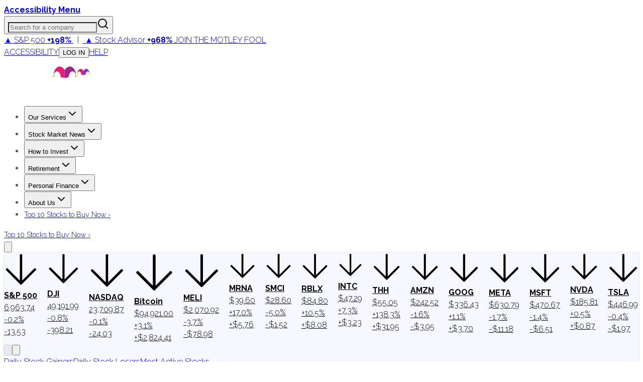

--- FILE ---
content_type: application/javascript
request_url: https://html-load.cc/script/d3d3LmZvb2wuY29t.js
body_size: 184753
content:
function a2s(){const I8=['TypeSelector','debug','<\x27pause-before\x27>\x20<\x27pause-after\x27>?','ivt','localhost|dable\x5c.io','Document_querySelectorAll','[<age>?\x20<gender>\x20<integer>?]','miter|round|bevel','asin(\x20<calc-sum>\x20)','memory','sp_message_','<\x27inset\x27>','pathname','Property','que','minmax(\x20[<length-percentage>|min-content|max-content|auto]\x20,\x20[<length-percentage>|<flex>|min-content|max-content|auto]\x20)','firstCharOffset','A5|A4|A3|B5|B4|JIS-B5|JIS-B4|letter|legal|ledger','not\x20expected\x20type\x20of\x20fetch\x20Request:\x20','frames','notificationPermissions','pluginsArray','scheme','Identifier\x20is\x20expected\x20but\x20function\x20found','__tcfapi\x20not\x20found\x20within\x20timeout','meta[name=\x22as-event-handler-added\x22]','/sodar/sodar2','http:','ac-','cs.lkqd.net','grad','bTByeWlxdDgzNjJwMWZhdWxqNHpnaA==','ident-token','https://html-load.com','flat','<\x27border-width\x27>','gpt-vuukle','setPrototypeOf','idRegex','hashchange','width|height|block|inline|self-block|self-inline','onorientationchange','adfarm1.adition.com','<\x27-ms-scroll-snap-type\x27>\x20<\x27-ms-scroll-snap-points-y\x27>','auto|<length>|<percentage>|min-content|max-content|fit-content|fit-content(\x20<length-percentage>\x20)|stretch|<-non-standard-size>','adnami.io','getDetections','<empty\x20string>','as_inventory_frame_listener_adder','Terminate\x20-\x20bot\x20detected','<complex-real-selector>#','normal|[<east-asian-variant-values>||<east-asian-width-values>||ruby]','AtKeyword','\x20is\x20blocked','<outline-radius>','.get','original','HTMLFormElement_action','skipUntilBalanced','Url\x20or\x20Function\x20is\x20expected','HTMLElement_style','googletagservices.com','advertisement__label','\x20used\x20broken\x20syntax\x20definition\x20','translate(\x20<length-percentage>\x20,\x20<length-percentage>?\x20)','MW53c3I3dms4ZmgwbDN1dDkyamlncXg2ejQ1Y3BibXlv','getOutOfPage','cultureg','/static/topics/topics_frame.html','Identifier\x20\x22','AtrulePrelude','https://img-load.com','Apple','yandex.com','https://ad.yieldlab.net/yp','https://html-load.cc','<\x27block-size\x27>','gpt-nextmillennium','https://fb.content-loader.com','Ratio','explicit','scripts','key','element','exports','start|end|left|right|center|justify|match-parent','rule','TkduRThhX3kuRmpZTz00dzNdcDc=','eWJmcQ==','requestNonPersonalizedAds','mask','PerformanceEntry_name','normal|break-all|keep-all|break-word|auto-phrase','<length>{1,2}|auto|[<page-size>||[portrait|landscape]]','hardwareConcurrency','nowrap|wrap|wrap-reverse','none|<track-list>|<auto-track-list>','\x22inventories\x22','none|<string>+','XMLHttpRequest_statusText','space-all|normal|space-first|trim-start|trim-both|trim-all|auto','randomize','auto|<color>{2}','prev_iu_szs','analytics','is_ads_blocked','decorate','yieldlove.com','Failed\x20to\x20detect\x20bot:','_generateSourcesContent','nextSibling','ellipse(\x20[<shape-radius>{2}]?\x20[at\x20<position>]?\x20)','edg/','Range','supplierId','<angle>','exec','Number\x20sign\x20is\x20expected','referrerPolicy','textContent','safeframe.googlesyndication.com','otSDKStub','catch','matchDeclaration','pluginsLength','themoneytizer.com','<length-percentage>','slot_element_id','rotateZ(\x20[<angle>|<zero>]\x20)','getBoundingClientRect','domcontentloaded','<page-selector-list>','Identifier,\x20string\x20or\x20comma\x20is\x20expected','<bg-clip>#','consume','window.external\x20is\x20undefined','<urange>#','slotRequested','cmVzZXJ2ZWQyT3V0cHV0','aWQ=','<\x27border-style\x27>','normal|[<numeric-figure-values>||<numeric-spacing-values>||<numeric-fraction-values>||ordinal||slashed-zero]','<string>','unknown','createItem','enter','/dbm/ad','capture','<\x27container-name\x27>\x20[/\x20<\x27container-type\x27>]?','<inset()>|<xywh()>|<rect()>|<circle()>|<ellipse()>|<polygon()>|<path()>','\x27))','<media-query>#','decorator','normal|bold|<number\x20[1,1000]>','intersectionRect','flip-block||flip-inline||flip-start','onmozfullscreenchange','__gpp\x20not\x20found\x20within\x20timeout','kueezrtb.com','start|center|space-between|space-around','eventStatus','ZmthZA==','height','gpt-interworks','MUVIYi58dT9wKHFmUGl0eSdyNk8lCXc9XTlCSlJEOzo4aw==','as_location','ZndiaA==','__phantomas','ins.adsbygoogle','getAtrulePrelude','createDescriptor','window.top._df.t','\x20undefined','static.criteo.net','secure','privacy-center.org','for','admaru.net','errorTrace','step-start|step-end|steps(\x20<integer>\x20[,\x20<step-position>]?\x20)','S1ppe140PG0iNSdjJQpYTHVyeXBxQThbZUl3LURSfGtiQg==','content-security-policy','clickio.com','HTMLVideoElement','pub_300x250','parseCustomProperty','/adsid/integrator.js','GeneralEnclosed','northantstelegraph.co.uk','asadcdn.com','cqmin','thenStack','toPrimitive','wdioElectron','_array','none|forwards|backwards|both','DocumentFragment_querySelectorAll','Equal\x20sign\x20is\x20expected','Hex\x20digit\x20or\x20question\x20mark\x20is\x20expected','normal|break-word|anywhere','esp.rtbhouse.com','ad\x5c.doubleclick\x5c.net|static\x5c.dable\x5c.io','dogdrip.net','gpt-adingo','pubstack','[<image>|<string>]\x20[<resolution>||type(\x20<string>\x20)]','platform','RTCEncodedAudioFrame','nullable','Combinator\x20is\x20expected','concat','<repeat-style>#','baseUrl','opacity','mfadsrvr.com','recovery_loaded_time','<\x27margin-inline-start\x27>','cust_params','eTkzcmZ0czdseHE4dmtnamVuNW0waTZ3emhhcDF1Y2Iybw==','function\x20','none|<length-percentage>\x20[<length-percentage>\x20<length>?]?','video','performance','reserved1','iionads.com','[[left|center|right|top|bottom|<length-percentage>]|[left|center|right|<length-percentage>]\x20[top|center|bottom|<length-percentage>]|[center|[left|right]\x20<length-percentage>?]&&[center|[top|bottom]\x20<length-percentage>?]]','signalStatus','HTMLVideoElement_src','auto|optimizeSpeed|crispEdges|geometricPrecision','columns','<\x27top\x27>','adUnits','open-quote|close-quote|no-open-quote|no-close-quote','avt','invalid\x20protect-id\x20prefix:\x20','shardingIndex','getElementById','content-ad','33across.com','contrast(\x20[<number-percentage>]\x20)','gemius.pl','repeating-radial-gradient(\x20[<ending-shape>||<size>]?\x20[at\x20<position>]?\x20,\x20<color-stop-list>\x20)','recognizer','https://consent.sussexexpress.co.uk','append','initial','<complex-selector-list>','lookupOffsetNonSC','<custom-property-name>','auto|sRGB|linearRGB','<\x27flex-shrink\x27>',',\x20height:\x20',']-token','bWpiMGZldTZseng3a3FoZ29wNGF0ODMxYzkyeXdpcjVu','toUTCString','geb','<mask-reference>||<position>\x20[/\x20<bg-size>]?||<repeat-style>||<geometry-box>||[<geometry-box>|no-clip]||<compositing-operator>||<masking-mode>','invalid\x20url\x20(anchor\x20href\x20set):\x20','<\x27min-width\x27>','window.process\x20is','auto|<length>|<percentage>','PerformanceResourceTiming','gacraft.jp','XMLHttpRequest_status','overlay|-moz-scrollbars-none|-moz-scrollbars-horizontal|-moz-scrollbars-vertical|-moz-hidden-unscrollable','[from-image||<resolution>]&&snap?','_selenium','bydata.com','isVisibleNode','socdm.com','gpt-ima-adshield','AccentColor|AccentColorText|ActiveText|ButtonBorder|ButtonFace|ButtonText|Canvas|CanvasText|Field|FieldText|GrayText|Highlight|HighlightText|LinkText|Mark|MarkText|SelectedItem|SelectedItemText|VisitedText','none|strict|content|[[size||inline-size]||layout||style||paint]','documentElementKeys','addModule','peek','getLocationRange','impactify.media','in\x20[<rectangular-color-space>|<polar-color-space>\x20<hue-interpolation-method>?|<custom-color-space>]','hash-token','gpt-enliple','htlb.casalemedia.com','auto|none|<dashed-ident>|<scroll()>|<view()>','contentsfeed.com','fs-','Function_toString','chained|none','none|railed','getConfig','stpd.cloud','directives','normal|<length>','root|nearest|self','AdThrive_','proper.io','[clip|ellipsis|<string>]{1,2}','intervalId','navigator.productSub\x20is\x20undefined','tpc.googlesyndication.com','none|[[<dashed-ident>||<try-tactic>]|<\x27position-area\x27>]#','polarbyte','releaseCursor','string-token','errArgs','$cdc_asdjflasutopfhvcZLmcfl_','rect(\x20[<length-percentage>|auto]{4}\x20[round\x20<\x27border-radius\x27>]?\x20)','HTMLLinkElement','phantomjs','expression','HTMLAnchorElement_attributionSrc','QjggL1k5b11WSENfcDN5dApoVE9OaTVxNklHLXI9Mmcl','protocol','recovery_adm_click_ar','abgroup','createAuctionNonce','tag','()\x20=>\x20version','setTimeout','Blocked\x20slot\x20define:\x20[','omnitagjs.com','Wrong\x20node\x20type\x20`','Terminate\x20-\x20not\x20active','self','notebookcheck.com','isActive','geoedge.be','auto|inter-character|inter-word|none','domain\x20switched','attributeFilter','revert','/\x5cr\x5cn/g','EventTarget_removeEventListener','permutive.com','single|multiple','<url>\x20<decibel>?|none','hue-rotate(\x20<angle>\x20)','target-counters(\x20[<string>|<url>]\x20,\x20<custom-ident>\x20,\x20<string>\x20,\x20<counter-style>?\x20)','normal|none|[<common-lig-values>||<discretionary-lig-values>||<historical-lig-values>||<contextual-alt-values>]','adblock_circumvent_score','set-cookie','rlcdn.com','adshield-loaded','inset(\x20<length-percentage>{1,4}\x20[round\x20<\x27border-radius\x27>]?\x20)','rem','https://qa.ad-shield.io','isChannelConnected','target-counter(\x20[<string>|<url>]\x20,\x20<custom-ident>\x20,\x20<counter-style>?\x20)','scroll|fixed|local','isEncodedUrl','querySelectorAll','Jmo8UkRzW1c+YnVrTWBjPzEpCWw=','auto|balance','flux-cdn.com','reduce','slotElementId','ZnU2cXI4cGlrd2NueDFhc3RtNDc5YnZnMmV6bG8wM2h5','start|end|center|justify|distribute','data-freestar-ad','Performance.network','Module','el.quizlet.com','auto|always|avoid|left|right|recto|verso','(\x20<media-condition>\x20)|<media-feature>|<general-enclosed>','linear|<cubic-bezier-timing-function>|<step-timing-function>','admost.com','JSON_stringify','scrollTo','[<length-percentage>|left|center|right|top|bottom]|[[<length-percentage>|left|center|right]&&[<length-percentage>|top|center|bottom]]\x20<length>?','selector(\x20<complex-selector>\x20)','fonts.googleapis.com','<\x27border-width\x27>||<\x27border-style\x27>||<color>','Document_getElementsByClassName','Tig5fCEvX1JEdjZRKSI4P0wjaFdscjs=','loading','<feature-type>\x20\x27{\x27\x20<feature-value-declaration-list>\x20\x27}\x27','[INVENTORY]\x20found\x20visible\x20','scaleX(\x20[<number>|<percentage>]\x20)','querySelector','gpt-rubicon','origin','match','<html><head><script\x20src=\x22','-apple-system-body|-apple-system-headline|-apple-system-subheadline|-apple-system-caption1|-apple-system-caption2|-apple-system-footnote|-apple-system-short-body|-apple-system-short-headline|-apple-system-short-subheadline|-apple-system-short-caption1|-apple-system-short-footnote|-apple-system-tall-body','browserLanguage','HTMLTemplateElement','content-box|padding-box|border-box','<ns-prefix>?\x20<ident-token>','xhr_defer','request_id','auto|touch','eventType','Hyphen\x20minus','dotted|solid|space|<string>','[none|start|end|center]{1,2}','Unknown\x20at-rule','counter(\x20<counter-name>\x20,\x20<counter-style>?\x20)','declarationList','yieldlab.net','[auto|<integer>]{1,3}','[row|column]||dense','replaceScriptElementAsync','block|inline|x|y','reserved2Input','slice','Hash','connection','String_replace','!boolean-group','-moz-radial-gradient(\x20<-legacy-radial-gradient-arguments>\x20)|-webkit-radial-gradient(\x20<-legacy-radial-gradient-arguments>\x20)|-o-radial-gradient(\x20<-legacy-radial-gradient-arguments>\x20)','parent','android','viously.com',';\x20SameSite=Lax','a2Zwdg==','bkVlSkthLjpQe0E7eDBVTCI0J1hGbXx9d2Z2elEjN1pTKA==','[AdBlockDetector]\x20Snippet\x20adblock\x20detected','/negotiate/script-set-value','none|[first||[force-end|allow-end]||last]','https://t.visx.net/ul_cb/hb_post','SharedWorker','atrules','edgios','adthrive','gptFetch','firefox_etp_enabled','SyntaxReferenceError','iframe','thebrighttag.com','adroll.com','Unexpected\x20syntax\x20\x27','aditude.io','https://onetag-sys.com/prebid-request','ADM\x20(','fraudSensorParams','trimLeft','[<compound-selector>?\x20<pseudo-compound-selector>*]!','redirect','value','bmxvYw==','data','removeAttribute','innerHTML','SyntaxError',',\x20y:\x20','HTMLMetaElement','<\x27margin-right\x27>','text-ads','userAgent','none|repeat(\x20<length-percentage>\x20)','toggle','ZW93NXJmbHVxOHg0emdqNzBwMTNjaTZtaDJzOXRua2Fidg==','generic','childNodes','Unknown\x20context\x20`','4dex.io','go.affec.tv','<\x27max-height\x27>','https://securepubads.g.doubleclick.net/tag/js/gpt.js','sn-','srgb|srgb-linear|display-p3|a98-rgb|prophoto-rgb|rec2020|lab|oklab|xyz|xyz-d50|xyz-d65','https://hb.minutemedia-prebid.com/hb-mm-multi','-apple-system|BlinkMacSystemFont','sin(\x20<calc-sum>\x20)','a2AoNTl3aikie2c+c1xvNlRpQXgKTFA/cWFwdDBdLUl5ZQ==','none|non-scaling-stroke|non-scaling-size|non-rotation|fixed-position','traffective','source','aXp4c29tcWgzcDhidmdhNDl3N2Z5MnRsdWM2ZTVuMDFy','IFrame','sunderlandecho.com','KAlFSENfO3MvLldnTmZWbCB6OU1ZaFF9VGo6SkZVUykj','map','compareByOriginalPositionsNoSource','<generic-script-specific>|<generic-complete>|<generic-incomplete>|<-non-standard-generic-family>','dvw','CSSStyleDeclaration_getPropertyValue','block','criteo.com','autoRecovery','substrToCursor','<string>|<image>|<custom-ident>','__as_is_ready_state_change_loading','default|none','matches','`\x20structure\x20definition','HTMLTableCellElement','defineProperty','auto|avoid|always|all|avoid-page|page|left|right|recto|verso|avoid-column|column|avoid-region|region','pagead/js/dv3.js','Y3E5ODM0a2h3czJ0cmFnajdmbG55bXU=','YmphM3prZnZxbHRndTVzdzY3OG4=','encodedBodySize','canvas','webcontentassessor.com','DisallowEmpty','Notification','Delim\x20\x22','/analytics?host=','unhandled\x20exception','webkitResolveLocalFileSystemURL','option\x20domain\x20is\x20invalid','sdk_version','false','<length>|<percentage>|auto','.source','CDC-token','teads.tv','webdriver','8686713WOGBiV','windowExternal','ddg/','.setTargetingForGPTAsync','gpt-minutemedia','UNKNOWN','__$webdriverAsyncExecutor','filename','getElementsByClassName','<\x27border-top-style\x27>','1rx.io','MSG_ACK','none|auto|textfield|menulist-button|<compat-auto>','outerWidth','purpose','matrix(\x20<number>#{6}\x20)','sources','script_version','option\x20path\x20is\x20invalid','none|<transform-list>','translateY(\x20<length-percentage>\x20)','gpt-tdn','y.one.impact-ad.jp','Worker','tokenIndex','baseURI','<integer>&&<symbol>','random','exp(\x20<calc-sum>\x20)','[<length>|<percentage>]{1,4}','<\x27animation-duration\x27>||<easing-function>||<\x27animation-delay\x27>||<single-animation-iteration-count>||<single-animation-direction>||<single-animation-fill-mode>||<single-animation-play-state>||[none|<keyframes-name>]||<single-animation-timeline>','is_limited_ads','isAdblockUser','urlRegex','length','repeat-x|repeat-y|[repeat|space|round|no-repeat]{1,2}','Element_querySelectorAll','geniee','script','writeln','ad.smaato.net','orbidder.otto.de','#as_domain','<id-selector>|<class-selector>|<attribute-selector>|<pseudo-class-selector>','lvmax','brightness(\x20<number-percentage>\x20)','[auto?\x20[none|<length>]]{1,2}','pop','https://googleads.g.doubleclick.net/pagead/ads','WEVRNSU8Sl9oIy4wZj92ZUs6ewlDdXRqYEJQOE5HVWIp','prebid','jkl','creativeId','important','indexww.com','<integer>|auto','then','<single-animation>#','true','target=\x22_top\x22','insurads.com','<frequency>|<percentage>','c3hwMlc5IC0zT25TJjdIPXJWNEQ7VFthdyFdTUFJL31MbA==','svmax','parseSourceMapInput','HTMLLinkElement_rel','none|[ex-height|cap-height|ch-width|ic-width|ic-height]?\x20[from-font|<number>]','hwb(\x20[<hue>|none]\x20[<percentage>|none]\x20[<percentage>|none]\x20[/\x20[<alpha-value>|none]]?\x20)','<blur()>|<brightness()>|<contrast()>|<drop-shadow()>|<grayscale()>|<hue-rotate()>|<invert()>|<opacity()>|<saturate()>|<sepia()>','matchProperty','[[auto|<length-percentage>]{1,2}]#','readable','visible|auto|hidden','cqb','findAllFragments','<xyz-space>\x20[<number>|<percentage>|none]{3}','the-ozone-project.com','consumeUntilExclamationMarkOrSemicolon','wrap|none','arrayBuffer','name','adsinteractive','productSub','ups.analytics.yahoo.com','https://aax.amazon-adsystem.com/e/dtb/bid','onclick','Atrule','ClassSelector','MyV0CXsycmNrZnlYUl0/TksmL0ZndztUU01tbi03X2lVLg==','adsbygoogle','getSizes','yorkshirepost.co.uk','slotResponseReceived','argument\x20name\x20is\x20invalid','copy','jsHeapSizeLimit','write','setSource','normal|<feature-tag-value>#','symbol','adingo','VHg8V3xYdmN1YkN6LWVrVS8gb2lNCSY6JUlnPjJoe3Nb','_sourceRoot','container','O2ZlUVhcLk54PHl9MgpVOWJJU0wvNmkhWXUjQWh8Q15a','translateX(\x20<length-percentage>\x20)','onWhiteSpace','[none|<custom-ident>]#','hasFocus','ad01','https://fb.html-load.com','endpoint','form','startColumn','<integer>|<length>','isNameCharCode','data:','parentNode','<keyframe-selector>#\x20{\x20<declaration-list>\x20}','nth','immediate','d3IyNzV5b2dzajRrdjAzaXpjbngxdWFxYjhwZmxtNnRo','not-','driver','_ads','event_type','pb_','osano_','normal|[<number>\x20<integer>?]','validate','loc','(\x20<declaration>\x20)','Unknown\x20node\x20type\x20`','\x22\x20is\x20a\x20required\x20argument.','computerbild.de','UWpeIE5DVXY1NGxlIlZNbV8zMEdM','banner_ad','reverse','join','\x22\x20is\x20not\x20in\x20the\x20set.','img','none|ideograph-alpha|ideograph-numeric|ideograph-parenthesis|ideograph-space','function-token','error','__lastWatirConfirm','scale','permission','normal|[fill||stroke||markers]','<\x27align-items\x27>\x20<\x27justify-items\x27>?','prevUntil','Block','navigator.webdriver\x20is\x20undefined','raptive','eatIdent','697648AjQbdc','ignoreInvalidMapping','https://consent.programme-tv.net','not\x20<style-in-parens>|<style-in-parens>\x20[[and\x20<style-in-parens>]*|[or\x20<style-in-parens>]*]','https://tlx.3lift.com/header/auction','dump','normal|stretch|<baseline-position>|<overflow-position>?\x20[<self-position>|left|right]|legacy|legacy&&[left|right|center]','Failed\x20to\x20detect\x20bot:\x20botd\x20timeout','yahoo-mail-v1','add','XMLHttpRequest_responseText','googMsgType','isBalanceEdge','srcdoc','dggn','mustIncludeStrings','vmin','toISOString','fromSetString','MAIN','<mf-name>','is_blocking_acceptable_ads','listenerId','gpt-adshield','https://consent.northantstelegraph.co.uk','comma','Response_url','hostname','ads-refinery89.adhese.com','terms','-webkit-gradient(\x20<-webkit-gradient-type>\x20,\x20<-webkit-gradient-point>\x20[,\x20<-webkit-gradient-point>|,\x20<-webkit-gradient-radius>\x20,\x20<-webkit-gradient-point>]\x20[,\x20<-webkit-gradient-radius>]?\x20[,\x20<-webkit-gradient-color-stop>]*\x20)','Number\x20sign\x20is\x20not\x20allowed','sort','pageview','dn0qt3r0xannq.cloudfront.net','scope','})()','infinityfree.com','dispatchEvent','insertList','callback','rhombusads.com','about:blank','MessageEvent_data','as_json_modifier','[[left|center|right|span-left|span-right|x-start|x-end|span-x-start|span-x-end|x-self-start|x-self-end|span-x-self-start|span-x-self-end|span-all]||[top|center|bottom|span-top|span-bottom|y-start|y-end|span-y-start|span-y-end|y-self-start|y-self-end|span-y-self-start|span-y-self-end|span-all]|[block-start|center|block-end|span-block-start|span-block-end|span-all]||[inline-start|center|inline-end|span-inline-start|span-inline-end|span-all]|[self-block-start|center|self-block-end|span-self-block-start|span-self-block-end|span-all]||[self-inline-start|center|self-inline-end|span-self-inline-start|span-self-inline-end|span-all]|[start|center|end|span-start|span-end|span-all]{1,2}|[self-start|center|self-end|span-self-start|span-self-end|span-all]{1,2}]','<font-weight-absolute>{1,2}','cookieless-data.com','context','genieesspv.jp','[AdBlockDetector]\x20acceptable\x20ads\x20check\x20target\x20','Brian\x20Paul','crios','fetchLater','.pages.dev','<\x27-ms-scroll-snap-type\x27>\x20<\x27-ms-scroll-snap-points-x\x27>','sourceMap','url','focus/','auto|fixed','inside|outside|top|left|right|bottom|start|end|self-start|self-end|<percentage>|center','Active\x20auto\x20recovery:\x20index\x20','meta[http-equiv=\x22Content-Security-Policy\x22]','<mf-plain>|<mf-boolean>|<mf-range>','event_sample_ratio','<number>|<percentage>|none','Document_getElementsByTagName','a[target=\x22_blank\x22][rel=\x22noopener\x20noreferrer\x22]:has(>\x20div#container\x20>\x20div.img_container\x20>\x20img[src^=\x22https://asset.ad-shield.cc\x22])\x0abody\x20>\x20a[href^=\x22https://www.amazon.\x22][href*=\x22tag=adshield\x22][target=\x22_blank\x22]\x0abody\x20>\x20a[href^=\x22https://s.click.aliexpress.com\x22][target=\x22_blank\x22][rel=\x22noopener\x20noreferrer\x22]\x0aadfm-ad\x0aamp-ad-exit\x20+\x20div[class^=\x22img_\x22]:has(+\x20div[aria-hidden=\x22true\x22]\x20+\x20amp-pixel\x20+\x20amp-pixel)\x0aamp-ad-exit\x20+\x20div[class^=\x22img_\x22]:has(+\x20div[aria-hidden=\x22true\x22]\x20+\x20amp-pixel\x20+\x20div[style^=\x22bottom:0;right:0;width\x22])\x0aamp-ad-exit\x20+\x20div[class^=\x22img_\x22]:has(+\x20div[aria-hidden=\x22true\x22]\x20+\x20div[style^=\x22bottom:0;right:0;width\x22])\x0aamp-img[class^=\x22img_\x22][style=\x22width:300px;height:250px;\x22]\x0aamp-img[class^=\x22img_\x22][style=\x22width:336px;height:280px;\x22]\x0aa[href*=\x22-load\x22][href*=\x22.com/content/\x22]\x20>\x20amp-img[src^=\x22https://tpc.googlesyndication.com/daca_images/simgad/\x22]\x0aa[href*=\x22-load\x22][href*=\x22.com/content/\x22][attributionsrc^=\x22https://track.u.send.microad.jp\x22]\x0aa[href*=\x22-load\x22][href*=\x22.com/content/\x22][style$=\x22margin:0px\x20auto;text-decoration:none;\x22]\x0aa[href*=\x22-load\x22][href*=\x22.com/content/\x22][attributiondestination=\x22https://appier.net\x22]\x0aa[href*=\x22-load\x22][href*=\x22.com/content/\x22][style=\x22display:inline-block;\x22]\x0aa[href=\x22javascript:void(window.open(clickTag))\x22]\x20>\x20div[id^=\x22img_\x22]\x0aa[style=\x22text-decoration:none;\x22]\x20>\x20div[style^=\x22border:\x20none;\x20margin:\x200px;\x22]\x0aa[style^=\x22background:transparent\x20url\x22][style*=\x22html-load.com/\x22]\x0abody\x20>\x20a[attributionsrc*=\x22html-load.com/\x22]\x0abody\x20>\x20a[href^=\x22https://content-loader.com/content\x22][target=\x22_top\x22]\x0abody\x20>\x20a[href^=\x22https://html-load.com/content\x22][target=\x22_top\x22]\x0abody\x20>\x20a[target=\x22_blank\x22][rel=\x22noopener\x20noreferrer\x22][href^=\x22https://07c225f3.online/content\x22][href*=\x22/0/\x22]\x0abody\x20>\x20a[target=\x22_blank\x22][rel=\x22noopener\x20noreferrer\x22][href*=\x22-load\x22][href*=\x22.com/content/\x22][href*=\x22/0/\x22]\x0abody\x20>\x20div:not([class]):not([id])\x20>\x20script\x20+\x20div[id^=\x22img_\x22]\x20>\x20div[id^=\x22img_\x22][visibility=\x22visible\x22]\x0abody\x20>\x20div:not([class]):not([id])\x20>\x20script\x20+\x20div[id^=\x22img_\x22]\x20>\x20script\x20+\x20span[id^=\x22img_\x22][style]\x20>\x20a[href*=\x22-load\x22][href*=\x22.com/content/\x22]\x0abody\x20>\x20div[class^=\x22img_\x22]\x20>\x20a[href*=\x22-load\x22][href*=\x22.com/content/\x22][target=\x22_blank\x22]\x0abody\x20>\x20div[class^=\x22img_\x22]\x20>\x20style\x20+\x20div[id^=\x22img_\x22]\x20+\x20div[class^=\x22img_\x22]\x0abody\x20>\x20div[class^=\x22img_\x22][id^=\x22img_\x22]\x20>\x20button[type=\x22button\x22][class^=\x22img_\x22][id^=\x22img_\x22]\x0abody\x20>\x20div[id^=\x22img_\x22]\x20>\x20div[style$=\x22height:280px;\x22][class*=\x22\x20img_\x22]\x0abody\x20>\x20div[id^=\x22img_\x22]:has(+\x20amp-pixel\x20+\x20amp-analytics)\x0abody\x20>\x20div[id^=\x22img_\x22]:has(+\x20amp-pixel\x20+\x20div[style^=\x22bottom:0;right:0;width\x22])\x0abody\x20>\x20div[style=\x22display:inline\x22]\x20>\x20div[class^=\x22img_\x22][id^=\x22img_\x22]\x0abody\x20>\x20iframe[src*=\x22-load\x22][src*=\x22.com/content/\x22]\x20+\x20div[id^=\x22img_\x22]\x0abody\x20>\x20iframe[src*=\x22-load\x22][src*=\x22.com/content/\x22]\x20~\x20script\x20+\x20div[class^=\x22img_\x22]\x0abody\x20>\x20script\x20+\x20div\x20+\x20div[style=\x22display:inline\x22]\x20>\x20a[target=\x22_blank\x22][href*=\x22-load\x22][href*=\x22.com/content/\x22]\x0abody\x20>\x20script\x20+\x20script\x20+\x20script\x20+\x20div\x20+\x20div[style=\x22display:inline\x22]\x20>\x20div:not([id]):not([class])\x0abody\x20>\x20script\x20+\x20script\x20+\x20script\x20+\x20div\x20+\x20div[style=\x22display:inline\x22]\x20>\x20div[class^=\x22img_\x22][id^=\x22img_\x22]\x20>\x20div[class^=\x22img_\x22]\x20>\x20div[class^=\x22img_\x22]\x20>\x20div[class*=\x22\x20img_\x22]\x20>\x20a[href*=\x22-load\x22][href*=\x22.com/content/\x22][target=\x22_blank\x22][rel=\x22nofollow\x22]\x0abody\x20>\x20script[src]:first-child\x20+\x20div:not([id]):not([class])\x20>\x20script\x20+\x20script[src]\x20+\x20script\x20+\x20div[id^=\x22img_\x22]\x0abody\x20>\x20script[src]:first-child\x20+\x20script\x20+\x20div:not([id]):not([class])\x20>\x20script\x20+\x20script[src]\x20+\x20script\x20+\x20div[id^=\x22img_\x22]\x0abody[class^=\x22img_\x22]\x20>\x20div[style$=\x22-webkit-tap-highlight-color:rgba(0,0,0,0);\x22]\x0abody[class^=\x22img_\x22][style$=\x22running\x20none;\x22]\x0abody[class^=\x22img_\x22][style^=\x22background-color\x22]\x0abody[class^=\x22img_\x22][style^=\x22opacity:\x201;\x22]\x0abody[onclick=\x22ExitApi.exit();\x22][style=\x22cursor:pointer\x22]\x20>\x20a[href=\x22javascript:(function(){open(window.clickTag)})()\x22]\x0abody[style$=\x22transform-origin:\x20left\x20top;\x22]\x20>\x20div[id^=\x22img_\x22]\x0adiv:not([class])\x20+\x20style\x20+\x20div[class^=\x22img_\x22]\x20>\x20img[src*=\x22.com/content/\x22]\x0adiv[class^=\x22img_\x22]\x20>\x20table[class^=\x22img_\x22]\x0adiv[class^=\x22img_\x22][onclick^=\x22handleClick(event,\x20\x27https:\x22]\x0adiv[class^=\x22img_\x22][started=\x22true\x22]\x0adiv[class^=\x22img_\x22][style$=\x22196px;\x20position:\x20absolute;\x22]\x0adiv[class^=\x22img_\x22][style=\x22width:100%\x22]\x0adiv[class^=\x22img_\x22][style^=\x22background:\x20url(\x22https://html-load.com\x22]\x0adiv[class^=\x22img_\x22][style^=\x22grid-template-areas:\x27product-image\x20buy-box\x22]\x0adiv[class^=\x22img_\x22][style^=\x22height:189px;\x22]\x0adiv[class^=\x22img_\x22][style^=\x22width:\x20410px\x22]\x20>\x20div[class^=\x22img_\x22]\x20>\x20lima-video\x0adiv[class^=\x22img_\x22][id^=\x22img_\x22][active_view_class_name]\x0adiv[class^=\x22img_\x22][id^=\x22img_\x22][style^=\x22width:\x20300px;\x20height:\x20254px;\x22]\x0adiv[id^=\x22img_\x22]\x20>\x20div[id^=\x22img_\x22][style=\x22width:\x20auto;\x22]\x0adiv[id^=\x22img_\x22]\x20>\x20div[style$=\x22text-decoration:none;width:300px;\x22]\x0adiv[id^=\x22img_\x22]\x20>\x20div[style^=\x22margin:0;padding:0;\x22]\x0adiv[id^=\x22img_\x22]\x20>\x20svg[style$=\x22overflow:visible;z-index:0;box-shadow:none;\x22]\x0adiv[id^=\x22img_\x22]:first-child\x20>\x20div[aria-hidden=\x22true\x22]\x20+\x20div[id^=\x22img_\x22]\x0adiv[id^=\x22img_\x22][class^=\x22img_\x22][lang][style=\x22overflow:\x20hidden;\x20width:\x20100%;\x20height:\x20100%;\x22]\x0adiv[id^=\x22img_\x22][class^=\x22img_\x22][mode]\x0adiv[id^=\x22img_\x22][coupang]\x0adiv[id^=\x22img_\x22][ggnoclick]\x0adiv[id^=\x22img_\x22][onclick=\x22fireClickHandler()\x22]\x0adiv[id^=\x22img_\x22][onclick^=\x22window.open\x22]\x0adiv[id^=\x22img_\x22][ontouchend$=\x22touchEnd(event)\x22]\x0adiv[id^=\x22img_\x22][role=\x22button\x22]\x0adiv[id^=\x22img_\x22][style*=\x22font-family:\x20arial,\x20helvetica,\x20sans-serif;\x22]\x0adiv[id^=\x22img_\x22][style$=\x22height:\x20248px;\x20overflow:\x20hidden;\x22]\x0adiv[id^=\x22img_\x22][style$=\x22height:100px;\x22]\x0adiv[id^=\x22img_\x22][style$=\x22height:90px;overflow:hidden;\x22]\x0adiv[id^=\x22img_\x22][style$=\x22justify-content:\x20center;\x20align-items:\x20center;\x20position:\x20relative;\x22]\x0adiv[id^=\x22img_\x22][style$=\x22overflow:hidden;\x20display:inline-block;\x22]\x0adiv[id^=\x22img_\x22][style$=\x22padding:\x200px;\x20display:\x20inline-block;\x22]\x0adiv[id^=\x22img_\x22][style$=\x22position:\x20sticky;\x20top:\x200;\x20z-index:\x201;\x22]\x0adiv[id^=\x22img_\x22][style$=\x22width:\x20100%;\x20z-index:\x202147483647;\x20display:\x20block;\x22]\x0adiv[id^=\x22img_\x22][style$=\x22width:\x20100%;\x20z-index:\x202147483647;\x22]\x0adiv[id^=\x22img_\x22][style$=\x22width:100%;height:250px;overflow:hidden;\x22]\x0adiv[id^=\x22img_\x22][style=\x22cursor:\x20pointer;\x22]\x0adiv[id^=\x22img_\x22][style=\x22opacity:\x201;\x22]\x0adiv[id^=\x22img_\x22][style=\x22overflow:hidden;\x22]\x0adiv[id^=\x22img_\x22][style=\x22width:\x20300px;\x22]\x0adiv[id^=\x22img_\x22][style=\x22width:300px;height:200px;\x22]\x0adiv[id^=\x22img_\x22][style^=\x22display:\x20flex;\x20justify-content:\x20center;\x20align-items:\x20center;\x20width:\x20300px;\x22]\x0adiv[id^=\x22img_\x22][style^=\x22height:\x20250px;\x20width:\x20300px;\x22]\x0adiv[id^=\x22img_\x22][style^=\x22margin:\x200px;\x20padding:\x200px;\x20position:\x20fixed;\x20top:\x200px;\x20left:\x200px;\x20width:\x20100%;\x20z-index:\x202147483647;\x22]\x0adiv[id^=\x22img_\x22][style^=\x22margin:0;padding:0;display:block;position:fixed;left:0;\x22]\x0adiv[id^=\x22img_\x22][style^=\x22overflow:\x20hidden;\x20width:\x20320px;\x22]\x0adiv[id^=\x22img_\x22][style^=\x22position:\x20fixed;\x20bottom:\x200;\x20left:\x200;\x20width:\x20100%;\x20z-index:2147483647;\x22]\x0adiv[id^=\x22img_\x22][style^=\x22position:\x20fixed;\x20bottom:\x200px;\x20left:\x200px;\x20width:\x20100%;\x20z-index:\x202147483647;\x22]\x0adiv[id^=\x22img_\x22][style^=\x22position:absolute;width:100%;height:100%;\x22]\x0adiv[id^=\x22img_\x22][style^=\x22width:\x20100%;\x20height:\x20100px;\x20position:\x20fixed;\x20bottom:\x200;\x20left:\x200;\x20z-index:\x22]\x0adiv[id^=\x22img_\x22][style^=\x22width:\x20100%;\x20min-height:\x20430px;\x22]\x0adiv[id^=\x22img_\x22][style^=\x22width:\x20100vw;\x20height:\x20100vh;\x22]\x0adiv[id^=\x22img_\x22][style^=\x22width:\x20300px;\x20height:\x20250px;\x20left:\x200px;\x22]\x0adiv[id^=\x22img_\x22][visibility=\x22visible\x22]\x0adiv[id^=\x22img_\x22][x-frame-height=\x2253\x22]\x0adiv[id^=\x22img_\x22][x-frame-height=\x22600\x22]\x0adiv[id^=\x22img_\x22][x-frame-height^=\x2240\x22]\x0adiv[id^=\x22img_\x22][x-frame-width=\x22336\x22][x-frame-height=\x22336\x22]\x0adiv[js_error_track_url^=\x22https://uncn.jp/0/data/js_error_track/gn.\x22]\x0adiv[js_error_track_url^=\x22https://uncn.jp/0/data/js_error_track/pb.\x22]\x0adiv[js_error_track_url^=\x22https://uncn.jp/0/data/js_error_track/\x22][click_trackers]\x0adiv[lang]\x20[x-remove=\x22false\x22]\x0adiv[style$=\x22-10000px;\x20position:\x20absolute;\x22]\x20+\x20div[id^=\x22img_\x22]\x0adiv[style$=\x22overflow:\x20hidden;\x20width:\x20300px;\x20height:\x20250px;\x20margin:\x200px\x20auto;\x22]\x0adiv[style$=\x22text-indent:\x200px\x20!important;\x22]\x20>\x20a[href*=\x22-load\x22][href*=\x22.com/content/\x22]\x0adiv[style*=\x22left:\x200px;\x20z-index:\x201000000000\x22]\x20>\x20div\x20>\x20div[id^=\x22img_\x22]\x0adiv[style=\x22display:inline\x22][class^=\x22img_\x22]\x20>\x20div[style=\x22display:flex;\x22]\x0adiv[style^=\x22bottom:0;right:0;width:300px;height:250px;background:initial!important;\x22]\x0adiv[style^=\x22position:absolute;left:0px;\x22]\x20+\x20div[class^=\x22img_\x22]\x0adiv[style^=\x22position:absolute;\x22]\x20>\x20div[id^=\x22img_\x22]\x0adiv[style^=\x22transition-duration:0ms!important;margin:0px!important;padding:0px!important;border:none!important;position:absolute!important;top:0px!important;\x22]\x0adiv[style]\x20>\x20div[style=\x22position:absolute;display:none;\x22]\x20+\x20meta\x20+\x20meta\x20+\x20div[class^=\x22img_\x22]\x0adiv[style^=\x22position:\x22][ontouchstart=\x22fCidsp(event)\x22]\x0adiv[style^=\x22v\x22]\x20>\x20a[href*=\x22-load\x22][href*=\x22.com/content/\x22][target][style=\x22text-decoration:none;\x22]\x0adiv[x-frame-height=\x22100\x22]\x20>\x20div[style=\x22position:absolute;display:none;\x22]\x20+\x20meta\x20+\x20meta\x20+\x20div[class^=\x22img_\x22]\x0adiv[x-frame-height$=\x2250\x22]\x20>\x20div[style=\x22position:absolute;display:none;\x22]\x20+\x20meta\x20+\x20meta\x20+\x20div[class^=\x22img_\x22]\x0adiv[xyz-component=\x22fixed-frame\x22]\x0agwd-google-ad\x0ahtml[lang*=\x22-\x22]\x20>\x20body[style=\x22width:100%;height:100%;margin:0;\x22]\x20>\x20div[class^=\x22img_\x22][style=\x22width:100%;\x20height:100%;\x22]\x0aiframe[src*=\x22-load\x22][src*=\x22.com/content/\x22]\x20+\x20div[id^=\x22img_\x22]:empty\x0aiframe[src*=\x22content-loader.com/\x22]\x20+\x20style\x20+\x20div\x0aiframe[src*=\x22html-load.com/\x22]\x20+\x20style\x20+\x20div\x0aiframe[src*=\x22-load\x22][src*=\x22.com/content/\x22][style=\x22display:none\x22][aria-hidden=\x22true\x22]\x20+\x20div:not([class]):not([id])\x0aiframe[src=\x22javascript:false\x22]\x20~\x20div[style=\x22display:inline\x22]\x0aiframe[id^=\x22img_\x22][style^=\x22cursor:\x20pointer;\x20display:\x20block;\x20position:\x20absolute;\x20overflow:\x20hidden;\x20margin:\x200px;\x20padding:\x200px;\x20pointer-events:\x20auto;\x20opacity:\x200.8;\x22]\x0aimg[height^=\x2210\x22][src*=\x22content-loader.com/\x22]\x0aimg[height^=\x2210\x22][src*=\x22html-load.com/\x22]\x0aimg[id^=\x22img_\x22][style$=\x22margin:0px;padding:0px;border:none;opacity:0.8;\x22]\x0aimg[src*=\x22-load\x22][src*=\x22.com/content/\x22][onclick^=\x22window.open(\x27https://www.inmobi.com\x22]\x0aimg[src*=\x22-load\x22][src*=\x22.com/content/\x22][width=\x22100%\x22][alt=\x22\x22][style=\x22display:\x20block;\x22]\x0aimg[src*=\x22content-loader.com/\x22][style^=\x22border-style:\x22]\x0aimg[src*=\x22content-loader.com/\x22][style^=\x22position:\x20absolute;\x20left:\x200px;\x22]\x0aimg[src*=\x22html-load.com/\x22][style^=\x22border-style:\x22]\x0aimg[src*=\x22html-load.com/\x22][style^=\x22position:\x20absolute;\x20left:\x200px;\x22]\x0ains[class^=\x22img_\x22][style^=\x22display:inline-block;\x22]\x0ains[id^=\x22img_\x22][style*=\x22--gn-ov-ad-height\x22]\x0alink\x20+\x20div[class^=\x22img_\x22][style=\x22width:\x20300px;\x20height:\x20250px;\x22]\x0alink\x20+\x20style\x20+\x20script\x20+\x20a[href*=\x22-load\x22][href*=\x22.com/content/\x22]\x0alink[rel=\x22stylesheet\x22][href*=\x22-load\x22][href*=\x22.com/content/\x22]\x20+\x20script\x20+\x20script\x20+\x20div[id^=\x22img_\x22]\x0alink[rel=\x22stylesheet\x22][href*=\x22-load\x22][href*=\x22.com/content/\x22][media=\x22screen\x22]\x20+\x20script\x20+\x20div[class^=\x22img_\x22]\x0ameta\x20+\x20style\x20+\x20div[class^=\x22img_\x22]\x0ameta\x20+\x20title\x20+\x20script\x20+\x20div[id^=\x22img_\x22]\x0ameta\x20+\x20title\x20+\x20script\x20+\x20script\x20+\x20div[id^=\x22img_\x22]\x0ameta[charset=\x22utf-8\x22]\x20+\x20meta[name=\x22viewport\x22]\x20+\x20div[class^=\x22img_\x22]\x0ameta[content]\x20+\x20a[href^=\x22https://content-loader.com/content\x22]\x0ameta[content]\x20+\x20a[href^=\x22https://html-load.com/content\x22]\x0ap[id^=\x22img_\x22][onclick]\x0asection[class^=\x22img_\x22]\x20>\x20div[id^=\x22img_\x22][class^=\x22img_\x22][draggable=\x22false\x22]\x0ascript\x20+\x20style\x20+\x20div[class^=\x22img_\x22]\x0ascript[attributionsrc]\x20+\x20div[id^=\x22img_\x22]\x0ascript[id^=\x22img_\x22]\x20+\x20div[id^=\x22img_\x22]\x0ascript[name=\x22scrbnr\x22]\x20+\x20div[class^=\x22img_\x22]\x0ascript[src*=\x22-load\x22][src*=\x22.com/content/\x22]\x20+\x20div[id^=\x22img_\x22]:empty\x0ascript[src*=\x22-load\x22][src*=\x22.com/content/\x22]\x20+\x20div[id^=\x22img_\x22][style=\x22width:\x20auto;\x22]\x0astyle\x20+\x20script[src*=\x22-load\x22][src*=\x22.com/content/\x22]\x20+\x20script\x20+\x20div[id^=\x22img_\x22]\x0astyle\x20+\x20title\x20+\x20script\x20+\x20div[id^=\x22img_\x22]\x0avideo[class^=\x22img_\x22][playsinline]\x0avideo[poster*=\x22-load\x22][poster*=\x22.com/content/\x22]\x0adiv[id^=\x22img_\x22]:has(div[style]\x20>\x20div[id^=\x22img_\x22]\x20>\x20svg[viewBox][fill])\x0adiv[style]:has(>\x20a[href*=\x22html-load.com/\x22]\x20+\x20div[style]\x20>\x20video[src*=\x22html-load.com/\x22])\x0adiv[style]:has(>\x20div\x20>\x20div[style*=\x22html-load.com/\x22]):has(a[href*=\x22html-load.com/\x22])\x0adiv[style]:has(>\x20iframe[src*=\x22html-load.com/\x22]\x20+\x20script)\x0abody:has(amp-ad-exit)\x20>\x20div[id^=\x22img_\x22]\x20>\x20div[id^=\x22img_\x22]:has(>\x20a[href*=\x22html-load.com/\x22]\x20>\x20amp-img[alt][src]):not([class])\x0abody:has(>\x20div\x20+\x20script\x20+\x20script):has(a[href*=\x22html-load.com/\x22]\x20>\x20img[alt=\x22Advertisement\x22])\x0abody:has([gwd-schema-id]):has(img[src*=\x22html-load.com/\x22])\x0abody:has(>\x20script\x20+\x20div\x20+\x20script):has(div[class^=\x22img_\x22][x-repeat])\x0aa[href]:not(a[href*=\x22html-load.com/\x22]):has(img[src*=\x22html-load.com/\x22])\x0abody:has(>\x20div[id^=\x22img\x22]\x20>\x20div[style]\x20>\x20div[test-id=\x22grid-layout\x22])\x0aa[href*=\x22html-load.com/\x22]:has(video\x20>\x20source[src*=\x22html-load.com/\x22])\x0ascript\x20+\x20a[href*=\x22html-load.com/\x22][attributiondestination]\x0abody:has(script\x20+\x20div):has(>\x20div[id^=\x22img_\x22]\x20>\x20img[src*=\x22html-load.com/\x22][onclick])\x0abody:has(lima-video):has(>\x20div\x20+\x20script):has(>\x20div[style]\x20>\x20link[href*=\x22html-load.com/\x22])\x0abody:has(>\x20link[href*=\x22html-load.com/\x22]):has(>\x20a[href*=\x22html-load.com/\x22])\x0abody:has(script[src*=\x22html-load.com/\x22]):has(video\x20>\x20source[src*=\x22html-load.com/\x22])\x0abody:has(a[href*=\x22html-load.com/\x22]\x20>\x20img[style*=\x22html-load.com/\x22]):has(div[lang=\x22ja\x22])\x0abody:has(>\x20amp-ad-exit:last-child):has(a[href*=\x22html-load.com/\x22])\x0abody:has(amp-ad-exit):has(div[lang=\x22ja\x22]\x20>\x20a[href*=\x22html-load.com/\x22]\x20>\x20svg[viewBox])\x0abody:has(script\x20+\x20script\x20+\x20iframe:last-child):has(a[href*=\x22html-load.com/\x22])\x0abody:has(>\x20a[href*=\x22html-load.com/\x22]\x20+\x20div[class]:not([id]):not([style]):nth-child(2):last-child):has(>\x20a[href*=\x22html-load.com/\x22]:first-child)\x0abody:has(>\x20script[src*=\x22html-load.com/\x22]\x20+\x20div\x20+\x20script):has(>\x20div\x20>\x20div\x20>\x20canvas)\x0ahead:first-child\x20+\x20body:has(li\x20>\x20a[href*=\x22html-load.com/\x22]):last-child\x0abody:has(script\x20+\x20script\x20+\x20div\x20+\x20img):has(span\x20>\x20a[href*=\x22html-load.com/\x22])\x0abody:has(>\x20div[style=\x22display:inline\x22]\x20>\x20script[src*=\x22html-load.com/\x22]\x20+\x20script)\x0ahead:first-child\x20+\x20body:has(>\x20a[href*=\x22html-load.com/\x22]:first-child\x20+\x20div:last-child):last-child\x0abody:has(>\x20div[aria-hidden]\x20>\x20form[action*=\x22html-load.com/\x22])\x0adiv[id^=\x22img_\x22]:has(>\x20script[src*=\x22html-load.com/\x22]\x20+\x20script\x20+\x20ins):first-child\x0abody:has(div:first-child\x20+\x20script:nth-child(2):last-child):has(img[src*=\x22html-load.com/\x22])\x0abody:nth-child(2):last-child:has(video[src*=\x22html-load.com/\x22])\x0abody:has(>\x20div\x20>\x20div[aria-label^=\x22Sponsored\x22]\x20>\x20a[href*=\x22html-load.com/\x22])\x0ahead:first-child\x20+\x20body:has(lima-video):has(svg[viewBox]):has(span[dir]):last-child\x0abody:has(a[href*=\x22html-load.com/\x22][onclick*=\x22doubleclick.net\x22])\x0abody:has(>\x20div\x20>\x20img[src*=\x22html-load.com/\x22]:only-child):has(>\x20div:first-child\x20+\x20script\x20+\x20div:last-child)\x0abody:has(>\x20a[href*=\x22html-load.com/contents/\x22][href*=\x22/0/\x22])\x0abody:has(>\x20div\x20>\x20div[id^=\x22img_\x22]:first-child\x20>\x20a[href*=\x22html-load.com/\x22]):has(>\x20div\x20>\x20div[id^=\x22img_\x22]:nth-child(2)\x20>\x20a[href*=\x22html-load.com/\x22])\x0aa[href*=\x22html-load.com/\x22][alt=\x22Click\x20Me\x22]\x0abody:has(>\x20div\x20>\x20div\x20>\x20div[style*=\x22html-load.com/\x22]:first-child\x20+\x20div[style*=\x22html-load.com/\x22]:last-child)\x0ahtml\x20>\x20body\x20>\x20div[id^=\x22img_\x22]:has(button[id^=\x22img_\x22])\x0abody:has(div\x20>\x20div[style*=\x22html-load.com/\x22])\x0abody:has(a[href*=\x22html-load.com/\x22]:first-child\x20+\x20img[src*=\x22html-load.com/\x22]\x20+\x20img[src*=\x22html-load.com/\x22]:last-child)\x0abody:has(a[target=\x22_top\x22][href*=\x22html-load.com/\x22]\x20>\x20img[src*=\x22html-load.com/\x22])\x0abody:has(div[class^=\x22img_\x22]:first-child\x20+\x20div[class^=\x22img_\x22]\x20+\x20img[src*=\x22html-load.com/\x22]:last-child)','scaleY(\x20[<number>|<percentage>]\x20)',',\x20width:\x20','<clip-source>|[<basic-shape>||<geometry-box>]|none','content_ad','Function.prototype.bind\x20is\x20undefined','Failed\x20to\x20load\x20profile:\x20','ocelot.studio','start','media-amazon.com','<number-percentage>{1,4}\x20fill?','scanWord','Unexpected\x20combinator','<ident-token>\x20:\x20<declaration-value>?\x20[\x27!\x27\x20important]?','connectad.io','-moz-repeating-radial-gradient(\x20<-legacy-radial-gradient-arguments>\x20)|-webkit-repeating-radial-gradient(\x20<-legacy-radial-gradient-arguments>\x20)|-o-repeating-radial-gradient(\x20<-legacy-radial-gradient-arguments>\x20)','cdn.flashtalking.com','handlers','userLanguage','halifaxcourier.co.uk','ads-twitter.com','https://ad-delivery.net/px.gif?ch=2','custom-ident','bidsBackHandler','gpt-adsinteractive','aweber.com','ccgateway.net','text/html','navigator.permissions\x20is\x20undefined','selectorText','as_logs','include','attributionsrc=','parseInt','adunit','<\x27inset-inline\x27>','idSubstrings','content-box|padding-box|border-box|fill-box|stroke-box|view-box','Blocked\x20','serverbid.com','bounceexchange.com','anymind','Missed\x20`structure`\x20field\x20in\x20`','gpt','[<length-percentage>|left|center|right]#','cancelIdleCallback','!term','auto|bar|block|underscore','XncgVl8xcWs2OmooImc+aSVlfEwyY0k=','from|to|<percentage>|<timeline-range-name>\x20<percentage>','tokenize','as_skip','children','privacymanager.io','`\x20for\x20`visit`\x20option\x20(should\x20be:\x20','rng','Yml4cXJod245emptNTRvMTJmZTBz','<linear-gradient()>|<repeating-linear-gradient()>|<radial-gradient()>|<repeating-radial-gradient()>|<conic-gradient()>|<repeating-conic-gradient()>|<-legacy-gradient>','findAll','[restore-rejections]\x20handleQueued\x20script_onerror','appVersion','SharedStorageWorklet_addModule','\x20or\x20hex\x20digit','\x20is\x20expected','Too\x20many\x20hex\x20digits','tokenType','longestMatch','findValueFragments','as_key','cloudfront.net','player','<div\x20class=\x22CAN_content\x22>','auto|optimizeSpeed|optimizeLegibility|geometricPrecision','linear-gradient(\x20[[<angle>|to\x20<side-or-corner>]||<color-interpolation-method>]?\x20,\x20<color-stop-list>\x20)','googletag','nextNonWsCode','<length>','safe','`\x20node\x20type\x20definition','declarators','headless_chrome','khz','pseudo','<an-plus-b>|even|odd','ybar','runBoredpandaMonitor\x20error','navigator','dsp-service.adtarget.biz','script_onerror','ssmas','smsonline.cloud','original.line\x20and\x20original.column\x20are\x20not\x20numbers\x20--\x20you\x20probably\x20meant\x20to\x20omit\x20the\x20original\x20mapping\x20entirely\x20and\x20only\x20map\x20the\x20generated\x20position.\x20If\x20so,\x20pass\x20null\x20for\x20the\x20original\x20mapping\x20instead\x20of\x20an\x20object\x20with\x20empty\x20or\x20null\x20values.','getAdUnitPath','<url>|<string>','[csstree-match]\x20BREAK\x20after\x20','visible|hidden|clip|scroll|auto','content','privacy-mgmt.com','RegExp','IntersectionObserverEntry','title','ODk1dDdxMWMydmVtZnVrc2w2MGh5empud28zNGJ4cGdp','indexOf','adingo.jp','__lastWatirPrompt','Window_setInterval','none|element|auto','light|dark|<integer\x20[0,∞]>','ittpx-asia.eskimi.com','_validateMapping','auto|stable&&both-edges?','getAttributeKeys','cache_is_blocking_ads','adthrive-','`\x20is\x20missed','silent','applyTo','auto|<anchor-name>','last','resolve','Unknown\x20type:\x20','gcprivacy.com','walkContext','skewY(\x20[<angle>|<zero>]\x20)','gblpids','_sourcesContents','allow-scripts','cssWideKeywords','useragent','none|<shadow-t>#','<angle-percentage>','denied','last_processed_rules_count','replaceState','adscale.de','width','dzFHcD4weUJgNVl0XGU0Ml1eQzNPVVhnYiBufWEnVGZxew==','CSSMozDocumentRule','noopener','liadm.com','event','<noscript>','slotRenderEnded','https://hbopenbid.pubmatic.com/translator','Blocked\x20prebid\x20request\x20error\x20for\x20','cyclic|numeric|alphabetic|symbolic|additive|[fixed\x20<integer>?]|[extends\x20<counter-style-name>]','https://consent.manchesterworld.uk','port1','none|<dashed-ident>#','<\x27border-bottom-right-radius\x27>','none|[objects||[spaces|[leading-spaces||trailing-spaces]]||edges||box-decoration]','c3ZtbQ==','setPAAPIConfigForGPT','auto|wrap|nowrap','em1wYw==','auto|none|visiblePainted|visibleFill|visibleStroke|visible|painted|fill|stroke|all|inherit','Blocked\x20interstial\x20slot\x20define:','logicieleducatif.fr','condition','Invalid\x20protect\x20url:\x20','2mdn.net','Jm0yR1Q1SXJQIiAuQihvPTppZ2JKcFduejd0Y3ZOWmA+Cg==','fromCodePoint','__sa_','[restore-rejections]\x20handleQueued\x20fetch','auto|none|[[pan-x|pan-left|pan-right]||[pan-y|pan-up|pan-down]||pinch-zoom]|manipulation','<percentage>|<length>','https://consent.sunderlandecho.com','split','side_ad','/filter-fingerprint','UUNBQlYiXSMwamImV282dDpVdWlIZzFyUEQ0JSlSbE5rLQ==',')-token','Type','referrer','adhesion','$cdc_asdjflasutopfhvcZLmcf','onetag-sys.com','webgl','<mf-name>\x20[\x27<\x27|\x27>\x27]?\x20\x27=\x27?\x20<mf-value>|<mf-value>\x20[\x27<\x27|\x27>\x27]?\x20\x27=\x27?\x20<mf-name>|<mf-value>\x20\x27<\x27\x20\x27=\x27?\x20<mf-name>\x20\x27<\x27\x20\x27=\x27?\x20<mf-value>|<mf-value>\x20\x27>\x27\x20\x27=\x27?\x20<mf-name>\x20\x27>\x27\x20\x27=\x27?\x20<mf-value>','Timed\x20out\x20waiting\x20for\x20consent\x20readiness','check','domain','[\x27~\x27|\x27|\x27|\x27^\x27|\x27$\x27|\x27*\x27]?\x20\x27=\x27','deep','\x27progid:\x27\x20[<ident-token>\x20\x27.\x27]*\x20[<ident-token>|<function-token>\x20<any-value>?\x20)]','_version','Terminate\x20-\x20empty\x20profile','as-search-','lax','fill|contain|cover|none|scale-down','contentDocument','gamezop.com','gpt-nextmillenium','max','CSSStyleDeclaration_cssText','http','border','<declaration-value>','target-text(\x20[<string>|<url>]\x20,\x20[content|before|after|first-letter]?\x20)',';\x20Priority=Medium','Navigator','gptFetchSlots','className','pubkey','auto|none|preserve-parent-color','none|[[filled|open]||[dot|circle|double-circle|triangle|sesame]]|<string>','sparteo.com','wechat','\x22\x20is\x20expected','function','getTokenStart','protectCss','travle.earth','pub.doubleverify.com','statusText','view(\x20[<axis>||<\x27view-timeline-inset\x27>]?\x20)','www.google.com','appendList','samsungbrowser','phantomas','brave','programme-tv.net','credentials','JlhEX1FPaE1ybHRwUjFjNHpHClk=','<generic>','BotDetector.detect\x20can\x27t\x20be\x20called\x20before\x20BotDetector.collect','Element_getAttribute','/gampad/ads','copyScriptElement','Failed\x20to\x20detect\x20bot','Group','https://css-load.com','push','output','Element_attributes','osano-','[<counter-name>\x20<integer>?|<reversed-counter-name>\x20<integer>?]+|none','<media-not>|<media-and>|<media-or>|<media-in-parens>','[<ident-token>|\x27*\x27]?\x20\x27|\x27','/recaptcha/api2/aframe','auto|none|enabled|disabled','<combinator>?\x20<complex-selector>','\x20node\x20type','none|discard-before||discard-after||discard-inner','HTMLMediaElement','c204ZmtocndhOTR5MGV1cGoybnEx','https://consent.up.welt.de','startsWith','91d63f52','HTMLMetaElement_httpEquiv','https://static.dable.io/dist/plugin.min.js','api.assertcom.de','Expected\x20','adv-','errorTrace\x20signal\x20unexpected\x20behaviour','<blend-mode>#','onerror','\x20iterations','eVw2WmcxcW1ea3pjJ3woWWlvUiI+Rgo=','hbopenbid.pubmatic.com','hadron.ad.gt','eDI5aGI4cHd2c2lsY21xMDY1dDQzN3JueXVvMWpmemtl','Element','match.rundsp.com','navigator.permissions.query\x20is\x20not\x20a\x20function','defer','webkit','none|[fill|fill-opacity|stroke|stroke-opacity]#','bp_','HTMLTableSectionElement','detections','<integer>','adx.digitalmatter.services','leboncoin.fr','Unknown\x20node\x20type:\x20','prependData','Declaration','styleSheets','umogames.com','-ad','timeout','blockAdUnitPath','auto|<length>','none|auto|<percentage>','/container.html','NmFreWhvcjgwbTM3c2xmdzF2eHA=','mezzomedia','MediaSettingsRange','none|<angle>|[x|y|z|<number>{3}]&&<angle>','node','<fixed-breadth>|minmax(\x20<fixed-breadth>\x20,\x20<track-breadth>\x20)|minmax(\x20<inflexible-breadth>\x20,\x20<fixed-breadth>\x20)','DOMContentLoaded','preload','normal|strong|moderate|none|reduced','selenium','<complex-real-selector-list>','ad_unit_path','mmctsvc.com','NWY7VnQicURMQjkxJ20KfT9SNlMoWiNBYEpyMEhRbEtQKQ==',';\x20Secure','searchfield|textarea|push-button|slider-horizontal|checkbox|radio|square-button|menulist|listbox|meter|progress-bar|button','preventDefault','tunebat.com','vendor','getLocation','none|button|button-arrow-down|button-arrow-next|button-arrow-previous|button-arrow-up|button-bevel|button-focus|caret|checkbox|checkbox-container|checkbox-label|checkmenuitem|dualbutton|groupbox|listbox|listitem|menuarrow|menubar|menucheckbox|menuimage|menuitem|menuitemtext|menulist|menulist-button|menulist-text|menulist-textfield|menupopup|menuradio|menuseparator|meterbar|meterchunk|progressbar|progressbar-vertical|progresschunk|progresschunk-vertical|radio|radio-container|radio-label|radiomenuitem|range|range-thumb|resizer|resizerpanel|scale-horizontal|scalethumbend|scalethumb-horizontal|scalethumbstart|scalethumbtick|scalethumb-vertical|scale-vertical|scrollbarbutton-down|scrollbarbutton-left|scrollbarbutton-right|scrollbarbutton-up|scrollbarthumb-horizontal|scrollbarthumb-vertical|scrollbartrack-horizontal|scrollbartrack-vertical|searchfield|separator|sheet|spinner|spinner-downbutton|spinner-textfield|spinner-upbutton|splitter|statusbar|statusbarpanel|tab|tabpanel|tabpanels|tab-scroll-arrow-back|tab-scroll-arrow-forward|textfield|textfield-multiline|toolbar|toolbarbutton|toolbarbutton-dropdown|toolbargripper|toolbox|tooltip|treeheader|treeheadercell|treeheadersortarrow|treeitem|treeline|treetwisty|treetwistyopen|treeview|-moz-mac-unified-toolbar|-moz-win-borderless-glass|-moz-win-browsertabbar-toolbox|-moz-win-communicationstext|-moz-win-communications-toolbox|-moz-win-exclude-glass|-moz-win-glass|-moz-win-mediatext|-moz-win-media-toolbox|-moz-window-button-box|-moz-window-button-box-maximized|-moz-window-button-close|-moz-window-button-maximize|-moz-window-button-minimize|-moz-window-button-restore|-moz-window-frame-bottom|-moz-window-frame-left|-moz-window-frame-right|-moz-window-titlebar|-moz-window-titlebar-maximized','cnlwYQ==','option\x20priority\x20is\x20invalid','shouldStorageWaitForTcf','attr(\x20<attr-name>\x20<type-or-unit>?\x20[,\x20<attr-fallback>]?\x20)','20030107','attributionsrc','not\x20<supports-in-parens>|<supports-in-parens>\x20[and\x20<supports-in-parens>]*|<supports-in-parens>\x20[or\x20<supports-in-parens>]*','and','<family-name>#','toLowerCase','<\x27align-self\x27>|anchor-center','bind','HTMLElement_title','<image>','[[<family-name>|<generic-voice>]\x20,]*\x20[<family-name>|<generic-voice>]|preserve','properties','anchor-size(\x20[<anchor-element>||<anchor-size>]?\x20,\x20<length-percentage>?\x20)','false|true','elapsed_time_ms','scribens.fr','feature','mailto:','\x0a--','b3U3ZXJjdnc5bDAxeWdobmZpcDY4NWJ6eHF0YWszc2ptNA==','<shape-box>|fill-box|stroke-box|view-box','browserKind','Type\x20of\x20node\x20should\x20be\x20an\x20Object','Failed\x20to\x20get\x20key\x20from:\x20','<feature-value-declaration>','kobe-journal.com','[[left|center|right|span-left|span-right|x-start|x-end|span-x-start|span-x-end|x-self-start|x-self-end|span-x-self-start|span-x-self-end|span-all]||[top|center|bottom|span-top|span-bottom|y-start|y-end|span-y-start|span-y-end|y-self-start|y-self-end|span-y-self-start|span-y-self-end|span-all]|[block-start|center|block-end|span-block-start|span-block-end|span-all]||[inline-start|center|inline-end|span-inline-start|span-inline-end|span-all]|[self-block-start|self-block-end|span-self-block-start|span-self-block-end|span-all]||[self-inline-start|self-inline-end|span-self-inline-start|span-self-inline-end|span-all]|[start|center|end|span-start|span-end|span-all]{1,2}|[self-start|center|self-end|span-self-start|span-self-end|span-all]{1,2}]','[<string>|<url>]\x20[layer|layer(\x20<layer-name>\x20)]?\x20[supports(\x20[<supports-condition>|<declaration>]\x20)]?\x20<media-query-list>?','relative','remove','Terminate\x20-\x20IVT\x20blocked','clientHeight','findIndex','rect(\x20<top>\x20,\x20<right>\x20,\x20<bottom>\x20,\x20<left>\x20)|rect(\x20<top>\x20<right>\x20<bottom>\x20<left>\x20)','_grecaptcha_ready','opr','land','https://consent.cesoirtv.com','_sources','targeting','msie','setImmediate','auto|avoid','kayzen.io','adChoice','HTMLTableCaptionElement','MatchOnce','fastclick.net','[AdBlockDetector]\x20page\x20unloaded\x20while\x20checking\x20request\x20block.\x20','tcloaded','__as_is_xhr_loading','__selenium_evaluate','max(\x20<calc-sum>#\x20)','advertiserId','s0.2mdn.net','Document_getElementById','data-meta','dbm_d','QiBjMQkzRlklPGZfYjJsdV44Wk5DeiNHJ3ZXTTdyJlE9','applyRatio','target','postrelease.com','entries','isVisibleIframe','port','params','gpt-anymind','ot-','r2b2.cz','aTtVaidbPHciRFQwbFpMZ1M4ZiNoeHNNVn10eTpFLSlg','gpt-funke','<single-animation-composition>#','original_url','function\x20t(n,r){const\x20c=e();return(t=function(t,e){return\x20c[t-=125]})(n,r)}function\x20e(){const\x20t=[\x22501488WDDNqd\x22,\x22currentScript\x22,\x2265XmFJPF\x22,\x22stack\x22,\x223191470qiFaCf\x22,\x2263QVFWTR\x22,\x223331tAHLvD\x22,\x223cJTWsk\x22,\x2242360ynNtWd\x22,\x222142mgVquH\x22,\x22remove\x22,\x22__hooked_preframe\x22,\x2218876319fSHirK\x22,\x22defineProperties\x22,\x22test\x22,\x221121030sZJRuE\x22,\x22defineProperty\x22,\x229215778iEEMcx\x22];return(e=function(){return\x20t})()}(function(n,r){const\x20c=t,s=e();for(;;)try{if(877771===-parseInt(c(125))/1+-parseInt(c(141))/2*(parseInt(c(126))/3)+-parseInt(c(137))/4*(-parseInt(c(139))/5)+parseInt(c(136))/6+parseInt(c(128))/7*(-parseInt(c(127))/8)+parseInt(c(142))/9*(-parseInt(c(134))/10)+parseInt(c(131))/11)break;s.push(s.shift())}catch(t){s.push(s.shift())}})(),(()=>{const\x20e=t;document[e(138)][e(129)]();const\x20n=Object[e(135)],r=Object.defineProperties,c=()=>{const\x20t=e,n=(new\x20Error)[t(140)];return!!new\x20RegExp(atob(\x22KChhYm9ydC1vbi1pZnJhbWUtcHJvcGVydHl8b3ZlcnJpZGUtcHJvcGVydHkpLShyZWFkfHdyaXRlKSl8cHJldmVudC1saXN0ZW5lcg==\x22))[t(133)](n)};Object[e(135)]=(...t)=>{if(!c())return\x20n(...t)},Object[e(132)]=(...t)=>{if(!c())return\x20r(...t)},window[e(130)]=!0})();','MessageEvent','fields','<\x27inset-block-end\x27>','i|s','checkPropertyName','null','podname.com','sourceContentFor','rfihub.com','https://s.html-load.com','<length>|auto','[<bg-layer>\x20,]*\x20<final-bg-layer>','SYN','poster','replaceSync','[left|right]||[top|bottom]','setIsTcfNeeded','XMLHttpRequest_responseXML','\x27:\x27\x20<ident-token>|\x27:\x27\x20<function-token>\x20<any-value>\x20\x27)\x27','__driver_unwrapped','normal|<string>','<string>\x20[<integer>|on|off]?','<number>|<percentage>','ease|ease-in|ease-out|ease-in-out|cubic-bezier(\x20<number\x20[0,1]>\x20,\x20<number>\x20,\x20<number\x20[0,1]>\x20,\x20<number>\x20)','undefined','parseString','WebKitMediaKeys','MzZxejBtdjl0bmU3a3dyYTVpMXVqeDI4b3lmc3BjZ2xoNA==','_self','dXl5aw==','scrollY','[<box>|border|padding|content]#','bXRlcWgweXM2MnAxZnhqNTg5cm80YXVuemxpZzNjN3diaw==','triggerCount','idFilter','removeChild','bored_panda_events','forceBraces','YTI3NGJjbGp0djBvbXc2ejlnNXAxM3VzOGVraHhpcmZx','<\x27position-try-order\x27>?\x20<\x27position-try-fallbacks\x27>','checkAtruleName','<line-width>{1,4}','text_ad','FeatureRange','<time>|none|x-weak|weak|medium|strong|x-strong','content|<\x27width\x27>','<keyframe-block>+','none|<track-list>|<auto-track-list>|subgrid\x20<line-name-list>?','[normal|x-slow|slow|medium|fast|x-fast]||<percentage>','https:','browserEngineKind','normal|auto|<position>','declaration','shift','Integer\x20is\x20expected','Number,\x20dimension,\x20ratio\x20or\x20identifier\x20is\x20expected','omid-','djlhcHlpazYyMzBqNW1sN244YnVxcmYxemdzY2V3eHQ0','auto|baseline|before-edge|text-before-edge|middle|central|after-edge|text-after-edge|ideographic|alphabetic|hanging|mathematical','destroySlots','<\x27-ms-content-zoom-snap-type\x27>||<\x27-ms-content-zoom-snap-points\x27>','boundingClientRect','ensureInit','combo','none|capitalize|uppercase|lowercase|full-width|full-size-kana','[<line-names>?\x20[<fixed-size>|<fixed-repeat>]]*\x20<line-names>?\x20<auto-repeat>\x20[<line-names>?\x20[<fixed-size>|<fixed-repeat>]]*\x20<line-names>?','<counter-style>|<string>|none','generate','content-box|border-box|fill-box|stroke-box|view-box','/ssvast_track/v2','appconsent.io','<url>+','log(\x20<calc-sum>\x20,\x20<calc-sum>?\x20)','<hex-color>|<color-function>|<named-color>|<color-mix()>|transparent','ad.360yield-basic.com','FontFace','addIframeVisibilityCheckHandler','fo2nsdf','HTMLAnchorElement_protocol','isVisibleDocument','[<length>|<percentage>|auto]{1,4}','ownKeys','auto|<time>','SYN_URG','inventoryId','hasAttribute','axelspringer.com','computed','main_richload','<\x27align-content\x27>\x20<\x27justify-content\x27>?','\x0a\x20\x20--------','luminance|alpha','<color>{1,4}','classList','ChromeDriverw','-moz-calc(','-moz-repeating-linear-gradient(\x20<-legacy-linear-gradient-arguments>\x20)|-webkit-repeating-linear-gradient(\x20<-legacy-linear-gradient-arguments>\x20)|-o-repeating-linear-gradient(\x20<-legacy-linear-gradient-arguments>\x20)','Window_fetch','d15kdpgjg3unno.cloudfront.net','/main.html','<div','MediaQueryList','[<length-percentage>|<number>|auto]{1,4}','setItem','visible|hidden|collapse','HTMLFormElement','responseXML','decodeURIComponent','https://cmp.computerbild.de','redirected','doubleclick.net','ad.as.amanad.adtdp.com','border-box|padding-box|content-box','r\x20script\x20executed\x20more\x20than\x20once','urlParse','Destroying\x20interstitial\x20slots\x20:\x20','Please\x20enter\x20the\x20password','.constructor','Exception\x20occurred\x20in\x20proxy\x20property\x20get\x20','charCode','country','getElementsByTagName','prev','Y29rcQ==','MessageEvent_source','Identifier\x20or\x20parenthesis\x20is\x20expected','addMapping','Analytics.event(','Wrong\x20value\x20`','Selector\x20is\x20expected','consumeUntilLeftCurlyBracket','deviceMemory','<attachment>#','<style-condition>|<style-feature>','auto|none','matchAll','crwdcntrl.net','Number\x20of\x20function\x20is\x20expected','charAt','elem','vmax','renderer','adjust.com','[<length-percentage>|auto]{1,2}|cover|contain','currentScript','endsWith','kargo.com','Terminate\x20-\x20keep\x20original\x20acceptable\x20ads','Generic','fXFCPHpgUFpbWUg6MHNqdmFPcA==','image-set(\x20<image-set-option>#\x20)','<custom-ident>','originalLine','optidigital.com','_prototype','ghi','edinburghnews.scotsman.com','colon-token','lookupTypeNonSC','/pagead/drt/ui','__hooked_preframe','inline|block|horizontal|vertical','auto|none|text|all','flow|flow-root|table|flex|grid|ruby','<\x27max-block-size\x27>','fromCharCode','child|young|old','usedJSHeapSize','none|both|horizontal|vertical|block|inline','slice|clone','cdn-exchange.toastoven.net','https://content-loader.com','1288864YpozBG','Unexpected\x20input','HTMLMediaElement_src','cmd','json','toJSON','Function','ad-','prompt','open','state','kumo.network-n.com','getBidResponses','adfit','auto|bullets|numbers|words|spell-out|<counter-style-name>','[contextual|no-contextual]','kind','normal|ultra-condensed|extra-condensed|condensed|semi-condensed|semi-expanded|expanded|extra-expanded|ultra-expanded','ins','<rectangular-color-space>|<polar-color-space>|<custom-color-space>','ag.dns-finder.com','HTMLIFrameElement_name','[id^=\x22google_dfp_\x22]','matchAtruleDescriptor','marker-mid','c.appier.net','[<\x27outline-width\x27>||<\x27outline-style\x27>||<\x27outline-color\x27>]','spawn','Element_ariaLabel','repeat|no-repeat|space|round','Identifier\x20or\x20asterisk\x20is\x20expected','HTMLAnchorElement_origin','lastIndexOf','normal|[light|dark|<custom-ident>]+&&only?','<\x27grid-template\x27>|<\x27grid-template-rows\x27>\x20/\x20[auto-flow&&dense?]\x20<\x27grid-auto-columns\x27>?|[auto-flow&&dense?]\x20<\x27grid-auto-rows\x27>?\x20/\x20<\x27grid-template-columns\x27>','startOffset','iframe[name=\x22','cGhtMjF2OWN3NGI3M3lnbG5meG90YXpzdWo4cXJrNjUwaQ==','bml1ZTh0bXlhY2ozbDkxcTY1Znhid3pydjdwbzJnazQw','Plus\x20sign','CSSStyleDeclaration_setProperty','ignore|stretch-to-fit','none|<single-transition-property>#','HTMLCanvasElement.getContext\x20is\x20not\x20a\x20function','smartyads.com','symplr','rawMessage','all|<custom-ident>','\x22<\x22,\x20\x22>\x22,\x20\x22=\x22\x20or\x20\x22)\x22','is_acceptable_ads_blocked','s.amazon-adsystem.com','[<filter-function>|<url>]+','padding-box|content-box','iterations','getContext','CSSStyleSheet_insertRule','number-token','removeItem','Invalid\x20base64\x20digit:\x20','setInterval','cbidsp','googletag\x20cmd\x20unshift\x20failed\x20:\x20','getAttribute','text-ad','[jis78|jis83|jis90|jis04|simplified|traditional]','first-id.fr','hotjar.com','getComponents','link','meta','contentWindow','window.external.toString\x20is\x20not\x20a\x20function','auto|<integer>{1,3}','originalColumn','https://orbidder.otto.de/bid','normal|ultra-condensed|extra-condensed|condensed|semi-condensed|semi-expanded|expanded|extra-expanded|ultra-expanded|<percentage>','row|row-reverse|column|column-reverse','query','/prebid.js','throwError','Terminate\x20-\x20not\x20allowed\x20running\x20in\x20iframe','scorecardresearch.com','airtory.com','[auto|alphabetic|hanging|ideographic]','clone','[lining-nums|oldstyle-nums]','<bg-image>||<bg-position>\x20[/\x20<bg-size>]?||<repeat-style>||<attachment>||<box>||<box>','getRandomValues','insertBefore','dpcm','sleipnir/','<length>{1,2}','SelectorList','<rgb()>|<rgba()>|<hsl()>|<hsla()>|<hwb()>|<lab()>|<lch()>|<oklab()>|<oklch()>|<color()>','cesoirtv.com','mediarithmics.com','cooktoria.com','[<string>|contents|<image>|<counter>|<quote>|<target>|<leader()>|<attr()>]+','anyclip.com','lookupNonWSType','svw','timesofindia.indiatimes.com','normal|light|dark|<palette-identifier>','skipSC','find','<easing-function>#','appsflyer.com','navigator.connection\x20is\x20undefined','getId','a.teads.tv','<paint>','load','host','method','CAN_content','Load\x20stylesheet\x20results:\x20','none|[<svg-length>+]#','backgroundImage','<\x27-ms-scroll-limit-x-min\x27>\x20<\x27-ms-scroll-limit-y-min\x27>\x20<\x27-ms-scroll-limit-x-max\x27>\x20<\x27-ms-scroll-limit-y-max\x27>','HTMLIFrameElement_srcdoc','normal|italic|oblique\x20<angle>{0,2}','<angle>|[[left-side|far-left|left|center-left|center|center-right|right|far-right|right-side]||behind]|leftwards|rightwards','_as_prehooked_functions','[center|[[left|right|x-start|x-end]?\x20<length-percentage>?]!]#','[<\x27animation-range-start\x27>\x20<\x27animation-range-end\x27>?]#','getWindowId','getAtrule','color-mix(\x20<color-interpolation-method>\x20,\x20[<color>&&<percentage\x20[0,100]>?]#{2}\x20)','cpmstar.com','normal|<number>|<length>|<percentage>','emit','Expect\x20a\x20number','clear','static.doubleclick.net','<grid-line>\x20[/\x20<grid-line>]{0,3}','read-only|read-write|read-write-plaintext-only','nn_','originalPositionFor','responseType','tan(\x20<calc-sum>\x20)','d2VneWpwenV4MzhxMmE5dm1pZm90','Unexpected\x20err\x20while\x20detecting\x20cosmetic\x20filter:\x20','<\x27border-top-left-radius\x27>','<percentage>|<length>|<number>','skewX(\x20[<angle>|<zero>]\x20)','repeat(\x20[<integer\x20[1,∞]>|auto-fill]\x20,\x20<line-names>+\x20)','@top-left-corner|@top-left|@top-center|@top-right|@top-right-corner|@bottom-left-corner|@bottom-left|@bottom-center|@bottom-right|@bottom-right-corner|@left-top|@left-middle|@left-bottom|@right-top|@right-middle|@right-bottom','<box>|border|text','priority','Function\x20name\x20must\x20be\x20`url`','HTMLElement','modifier',',\x20scrollY:\x20','defineProperties','mimeTypes','divId','https://c.html-load.com','adngin-','default','[restore-rejections]\x20restoreDeferredRejections__adblock','string','rad','add|subtract|intersect|exclude','direction','closed','none|<filter-function-list>|<-ms-filter-function-list>','getOwnPropertyNames','http://api.dable.io/widgets/','edge','code','\x20is\x20not\x20a\x20constructor\x20or\x20null','dvb','<percentage>','https://fastlane.rubiconproject.com/a/api/fastlane.json','normal|stretch|<baseline-position>|[<overflow-position>?\x20<self-position>]','set-cookie-parser\x20encountered\x20an\x20error\x20while\x20decoding\x20a\x20cookie\x20with\x20value\x20\x27','x-frame-width','securepubads.g.doubleclick.net','cqh','collapse|discard|preserve|preserve-breaks|preserve-spaces|break-spaces','uBlock\x20Origin','freestar','opt/','nhn','amazon-adsystem.com','publisher1st.com','Terminate\x20-\x20non-adblock','HTMLSourceElement','getLastListNode','stylesheetUrlsToLoadBeforeHooking','odd','PseudoClassSelector','Symbol','coachjs','normal|reset|<number>|<percentage>','isInIframe','AnPlusB','none|button|button-bevel|caps-lock-indicator|caret|checkbox|default-button|inner-spin-button|listbox|listitem|media-controls-background|media-controls-fullscreen-background|media-current-time-display|media-enter-fullscreen-button|media-exit-fullscreen-button|media-fullscreen-button|media-mute-button|media-overlay-play-button|media-play-button|media-seek-back-button|media-seek-forward-button|media-slider|media-sliderthumb|media-time-remaining-display|media-toggle-closed-captions-button|media-volume-slider|media-volume-slider-container|media-volume-sliderthumb|menulist|menulist-button|menulist-text|menulist-textfield|meter|progress-bar|progress-bar-value|push-button|radio|scrollbarbutton-down|scrollbarbutton-left|scrollbarbutton-right|scrollbarbutton-up|scrollbargripper-horizontal|scrollbargripper-vertical|scrollbarthumb-horizontal|scrollbarthumb-vertical|scrollbartrack-horizontal|scrollbartrack-vertical|searchfield|searchfield-cancel-button|searchfield-decoration|searchfield-results-button|searchfield-results-decoration|slider-horizontal|slider-vertical|sliderthumb-horizontal|sliderthumb-vertical|square-button|textarea|textfield|-apple-pay-button','sync.search.spotxchange.com','file','/health-check','https://pagead2.googlesyndication.com/pagead/js/adsbygoogle.js','List<','abs','HTMLIFrameElement_src','pageview_id','myhomebook.de','str','HTMLIFrameElement','only','RegExp_test','marker-start','performance_gpt_ad_rendered','Raw','<media-in-parens>\x20[and\x20<media-in-parens>]+','ACK','1nlsdkf','whatcardev.haymarket.com','dmJybDRzN3U5ZjhuejVqcHFpMG13dGU2Y3loYWcxM294','sandbox','notificationPermissions\x20signal\x20unexpected\x20behaviour','[<url>|<gradient>|none]\x20[<length-percentage>{4}\x20<-webkit-mask-box-repeat>{2}]?','Hex\x20digit\x20is\x20expected','https://consent.programme.tv','?version=','auto|normal|active|inactive|disabled','originalUrl','recoverAds','http://localhost','resource','_ad','ping','Unsupported\x20version:\x20','isFirefox','link[rel=\x22stylesheet\x22][href*=\x22','gstatic.com','rch','<div\x20class=\x22CAN_ad\x22>','__as_new_xhr_data','<frequency>&&absolute|[[x-low|low|medium|high|x-high]||[<frequency>|<semitones>|<percentage>]]','auto|start|end|center|baseline|stretch','https://s.teag.ad-shield.io/2/857374/analytics.js','border-box|content-box|margin-box|padding-box','https://fb.css-load.com','data-','send','Counter','before','domain\x20switch:\x20ignore','auto|none|antialiased|subpixel-antialiased','parseValue','semicolon-token','dppx','start|end|center|justify|distribute|stretch','media','duration','none|vertical-to-horizontal','HTMLFormElement_target','window.parent.parent.apstag.runtime.callCqWrapper','<url>','dotomi.com','[alternate||[over|under]]|inter-character','low','[<position>\x20,]?\x20[[[<-legacy-radial-gradient-shape>||<-legacy-radial-gradient-size>]|[<length>|<percentage>]{2}]\x20,]?\x20<color-stop-list>','generic(\x20kai\x20)|generic(\x20fangsong\x20)|generic(\x20nastaliq\x20)','marphezis.com','-ms-inline-flexbox|-ms-grid|-ms-inline-grid|-webkit-flex|-webkit-inline-flex|-webkit-box|-webkit-inline-box|-moz-inline-stack|-moz-box|-moz-inline-box','enliple','clearInterval','prependList','pub_300x250m','<line-width>||<line-style>||<color>','HTMLStyleElement_insertBefore','URL','distinctiveProps','https://qa.html-load.com','<\x27margin-bottom\x27>','isVisible','<html><head></head><body></body></html>','class','localeCompare','eval(atob(\x27','normal|[<string>\x20<number>]#','cmE7TUg3emZBb1EJeFRVaD9uPSFOSks5PHZgNXsjbVsz','__as_xhr_onload','botd\x20timeout','slimerjs','pubads','sussexexpress.co.uk','(\x20<container-condition>\x20)|(\x20<size-feature>\x20)|style(\x20<style-query>\x20)|<general-enclosed>','style','forEachToken','var(\x20<custom-property-name>\x20,\x20<declaration-value>?\x20)','application/json','addtl_consent','none|hidden|dotted|dashed|solid|double|groove|ridge|inset|outset','display\x20none','stopImmediatePropagation','<\x27border-top-width\x27>','<number>','postMessage','<body','solid|double|dotted|dashed|wavy','ad-placeholder','writable','window.top.confiant.services().onASTAdLoad','repeat(\x20[<integer\x20[1,∞]>]\x20,\x20[<line-names>?\x20<track-size>]+\x20<line-names>?\x20)','sqrt(\x20<calc-sum>\x20)','MSG_ACK_INVISIBLE','func','/f.min.js','onlyForAsTest','brandmetrics.com','assign',',\x20scrollX:\x20','a3JCSnREKFFsdl4+I1toe1gxOW8mU0VBTS9uIk89IDA1UA==','offsetAndType','pipeThrough','<\x27cue-before\x27>\x20<\x27cue-after\x27>?','domAutomationController','<relative-real-selector-list>','w\x20=\x20window.parent;','content|fixed','N/A','cssText','{-token','attributionSrc','https://cmp.osano.com','[discretionary-ligatures|no-discretionary-ligatures]','<\x27margin-block-start\x27>','PseudoElementSelector','defaultPrevented','cdn.confiant-integrations.net','isElementVisibilityHidden','trys','text','Click','https://consent.newcastleworld.com','conative.network','<mask-layer>#','Element_tagName','parseAtrulePrelude','auto|balance|stable|pretty','insert','Rule','\x0a\x20\x20\x20value:\x20','none|all|<dashed-ident>#','Element_insertAdjacentHTML','__as_ready_resolve','[class^=\x22div-gpt-ad\x22]','Element_matches','svb','cqmax','[none|<dashed-ident>]#','translate3d(\x20<length-percentage>\x20,\x20<length-percentage>\x20,\x20<length>\x20)','FeatureFunction','programme.tv','toString','_asClickListeners','^(https?:)?\x5c/\x5c/ad\x5c.doubleclick\x5c.net\x5c/ddm\x5c/track(imp|clk)','unshift','[id^=\x22div-gpt-\x22]','https://ads.yieldmo.com/exchange/prebid','clip-path',';\x20Path=','as_console','*[id]','Match','monitoring','interval','N3VpbDVhM2d4YnJwdHZqZXltbzRjMDl3cXpzNjgybmYx','newcastleworld.com','PerformanceResourceTiming_encodedBodySize','img_','Bad\x20syntax','a-mo.net','maxAge','blocked','fromEntries','normal|compact','throw\x20new\x20Error();','deg','Advertisement','<\x27grid-row-gap\x27>\x20<\x27grid-column-gap\x27>?','cdn.adapex.io','from','exclusionRules','<track-size>+','Brackets','adsafeprotected.com','startLine','releaseEvents','constructor','rotate(\x20[<angle>|<zero>]\x20)','when','tokens','location','loader','getDomId','atrule','delim-token','<\x27right\x27>','normal|break-word','generatedColumn','__webdriver_script_func','httpOnly','N3o+Z317L1cjYGNbWlQmc0k8Mi1oYUtYWW4Kbyl4U0ZB','data-src','@@toPrimitive\x20must\x20return\x20a\x20primitive\x20value.','8573741755808484570000','_set','mismatchOffset','auto-add|add(\x20<integer>\x20)|<integer>','prev_scp','bot','<simple-selector>#','\x22googMsgType\x22','none|<color>|<url>\x20[none|<color>]?|context-fill|context-stroke','captureEvents','\x27:\x27\x20[before|after|first-line|first-letter]',':not(','mgid.com','\x20is\x20blocked.','cssTargetRegex','Bad\x20syntax\x20reference:\x20','Failed\x20to\x20decode\x20protect-url:\x20url\x20is\x20empty','navigator.plugins.length\x20is\x20undefined','https://consent.lep.co.uk','SourceMapGenerator.prototype.applySourceMap\x20requires\x20either\x20an\x20explicit\x20source\x20file,\x20or\x20the\x20source\x20map\x27s\x20\x22file\x22\x20property.\x20Both\x20were\x20omitted.','allowPrebid','functionBind','normal|[stylistic(\x20<feature-value-name>\x20)||historical-forms||styleset(\x20<feature-value-name>#\x20)||character-variant(\x20<feature-value-name>#\x20)||swash(\x20<feature-value-name>\x20)||ornaments(\x20<feature-value-name>\x20)||annotation(\x20<feature-value-name>\x20)]','import(\x27','<track-breadth>|minmax(\x20<inflexible-breadth>\x20,\x20<track-breadth>\x20)|fit-content(\x20<length-percentage>\x20)','start|middle|end','arguments','<ident-token>|<function-token>\x20<any-value>?\x20)','[getDecodedLocation]\x20failed\x20to\x20find\x20decoded\x20location','filter,\x20pointer-events','delete','adsappier.com','device-cmyk(\x20<cmyk-component>{4}\x20[/\x20[<alpha-value>|none]]?\x20)','matrix3d(\x20<number>#{16}\x20)','Document_referrer','<\x27margin-top\x27>','<number-zero-one>','createSession','sessionId','none|zoom','getTargeting','<number-percentage>{1,4}&&fill?','<\x27padding-left\x27>','<ident>\x20[\x27.\x27\x20<ident>]*','baseline|sub|super|<svg-length>','eX1YV11PJkdsL0N0KXNZQjgtYkY0UgpEJ3BTRTBcdS5aUA==','id5-sync.com','eDhiM2xuMWs5bWNlaXM0dTB3aGpveXJ6djVxZ3RhcGYyNw==','requestIdleCallback','getAdserverTargeting','article','reason','exportSnapshot','HTMLAnchorElement_hash','tokenEnd','reserved1Input','auto|thin|none','skew(\x20[<angle>|<zero>]\x20,\x20[<angle>|<zero>]?\x20)','simpli.fi','atmedia.hu','[data-ad-name]','<line-width>','getParameter','domains','meta[name=\x22','isUnregistered','start\x20prebid\x20request\x20bidsBackHandler\x20for\x20','selector','none|[crop||cross]','<keyframes-name>','lineItemId','matchStack','div[aria-label=\x22Ads\x22]','first','Unknown\x20field\x20`','substr','\x27.\x27\x20<ident-token>','some','isParentsDisplayNone','`,\x20expected\x20`','ads.linkedin.com','<\x27top\x27>{1,2}','https://c.amazon-adsystem.com/aax2/apstag.js','<visual-box>||<length\x20[0,∞]>','next','color(\x20<colorspace-params>\x20[/\x20[<alpha-value>|none]]?\x20)','alert','none|<image>|<mask-source>','mimeTypesConsistent','is_admiral_active','<\x27row-gap\x27>\x20<\x27column-gap\x27>?','gpt_','a24xZWhvNmZqYnI0MHB4YzlpMnE=','applySourceMap','banner-ad','https://m1.openfpcdn.io/botd/v','pw-','bidder','hash','url-token','timeZone','turn','[normal|small-caps]','dVY2fSlRJz9Ee1NlQU1YNDtFZg==','<angle-percentage>{1,2}',';\x20Expires=','not_blocking_ads','CefSharp','Enum','start|center|end|baseline|stretch','auto|from-font|[under||[left|right]]','env(\x20<custom-ident>\x20,\x20<declaration-value>?\x20)','char\x20must\x20be\x20length\x201','media.net','<compound-selector>#','[contain|none|auto]{1,2}','RunPerfTest','cmVzZXJ2ZWQxSW5wdXQ=','atob','<\x27column-rule-width\x27>||<\x27column-rule-style\x27>||<\x27column-rule-color\x27>','function\x20a0Z(e,Z){const\x20L=a0e();return\x20a0Z=function(w,Q){w=w-0xf2;let\x20v=L[w];return\x20v;},a0Z(e,Z);}function\x20a0e(){const\x20eD=[\x27onload\x27,\x27as_\x27,\x27526myoEGc\x27,\x27push\x27,\x27__sa_\x27,\x27__as_ready_resolve\x27,\x27__as_rej\x27,\x27addEventListener\x27,\x27LOADING\x27,\x27XMLHttpRequest\x27,\x27entries\x27,\x27getOwnPropertyDescriptor\x27,\x27_as_prehooked_functions\x27,\x27status\x27,\x27script_onerror\x27,\x27__fr\x27,\x27xhr_defer\x27,\x27href\x27,\x27isAdBlockerDetected\x27,\x27length\x27,\x27then\x27,\x278fkpCwc\x27,\x27onerror\x27,\x27apply\x27,\x27readyState\x27,\x27_as_prehooked\x27,\x27set\x27,\x27__as_new_xhr_data\x27,\x27Window\x27,\x27catch\x27,\x27charCodeAt\x27,\x27location\x27,\x27document\x27,\x27onreadystatechange\x27,\x27__as_xhr_open_args\x27,\x27_as_injected_functions\x27,\x27DONE\x27,\x27open\x27,\x27toLowerCase\x27,\x27handleEvent\x27,\x27defineProperty\x27,\x27name\x27,\x2754270lMbrbp\x27,\x27__as_is_xhr_loading\x27,\x27prototype\x27,\x27decodeURIComponent\x27,\x27contentWindow\x27,\x27EventTarget\x27,\x27407388pPDlir\x27,\x27__as_xhr_onload\x27,\x27collect\x27,\x27get\x27,\x27call\x27,\x27JSON\x27,\x27setAttribute\x27,\x27Element\x27,\x27btoa\x27,\x27__as_is_ready_state_change_loading\x27,\x27GET\x27,\x274281624sRJEmx\x27,\x27__origin\x27,\x27currentScript\x27,\x271433495pfzHcj\x27,\x27__prehooked\x27,\x271079200HKAVfx\x27,\x27window\x27,\x27error\x27,\x27687boqfKv\x27,\x27fetch\x27,\x27load\x27,\x271578234UbzukV\x27,\x27function\x27,\x27remove\x27,\x27hostname\x27,\x27adshield\x27];a0e=function(){return\x20eD;};return\x20a0e();}(function(e,Z){const\x20C=a0Z,L=e();while(!![]){try{const\x20w=-parseInt(C(0x10a))/0x1*(-parseInt(C(0x114))/0x2)+-parseInt(C(0xf7))/0x3+-parseInt(C(0x127))/0x4*(parseInt(C(0x13c))/0x5)+parseInt(C(0x10d))/0x6+parseInt(C(0x105))/0x7+parseInt(C(0x107))/0x8+-parseInt(C(0x102))/0x9;if(w===Z)break;else\x20L[\x27push\x27](L[\x27shift\x27]());}catch(Q){L[\x27push\x27](L[\x27shift\x27]());}}}(a0e,0x24a95),((()=>{\x27use\x20strict\x27;const\x20m=a0Z;const\x20Z={\x27HTMLIFrameElement_contentWindow\x27:()=>Object[m(0x11d)](HTMLIFrameElement[m(0xf3)],m(0xf5)),\x27XMLHttpRequest_open\x27:()=>Q(window,m(0x11b),m(0x137)),\x27Window_decodeURIComponent\x27:()=>Q(window,m(0x12e),m(0xf4)),\x27Window_fetch\x27:()=>Q(window,m(0x12e),m(0x10b)),\x27Element_setAttribute\x27:()=>Q(window,m(0xfe),m(0xfd)),\x27EventTarget_addEventListener\x27:()=>Q(window,m(0xf6),m(0x119))},L=m(0x116)+window[m(0xff)](window[m(0x131)][m(0x123)]),w={\x27get\x27(){const\x20R=m;return\x20this[R(0xf9)](),window[L];},\x27collectOne\x27(v){window[L]=window[L]||{},window[L][v]||(window[L][v]=Z[v]());},\x27collect\x27(){const\x20V=m;window[L]=window[L]||{};for(const\x20[v,l]of\x20Object[V(0x11c)](Z))window[L][v]||(window[L][v]=l());}};function\x20Q(v,l,X){const\x20e0=m;var\x20B,s,y;return\x20e0(0x108)===l[e0(0x138)]()?v[X]:e0(0x132)===l?null===(B=v[e0(0x132)])||void\x200x0===B?void\x200x0:B[X]:e0(0xfc)===l?null===(s=v[e0(0xfc)])||void\x200x0===s?void\x200x0:s[X]:null===(y=v[l])||void\x200x0===y||null===(y=y[e0(0xf3)])||void\x200x0===y?void\x200x0:y[X];}((()=>{const\x20e2=m;var\x20v,X,B;const\x20y=W=>{const\x20e1=a0Z;let\x20b=0x0;for(let\x20O=0x0,z=W[e1(0x125)];O<z;O++){b=(b<<0x5)-b+W[e1(0x130)](O),b|=0x0;}return\x20b;};null===(v=document[e2(0x104)])||void\x200x0===v||v[e2(0x10f)]();const\x20g=function(W){const\x20b=function(O){const\x20e3=a0Z;return\x20e3(0x113)+y(O[e3(0x131)][e3(0x110)]+e3(0x11e));}(W);return\x20W[b]||(W[b]={}),W[b];}(window),j=function(W){const\x20b=function(O){const\x20e4=a0Z;return\x20e4(0x113)+y(O[e4(0x131)][e4(0x110)]+e4(0x135));}(W);return\x20W[b]||(W[b]={}),W[b];}(window),K=e2(0x113)+y(window[e2(0x131)][e2(0x110)]+e2(0x12b));(X=window)[e2(0x117)]||(X[e2(0x117)]=[]),(B=window)[e2(0x118)]||(B[e2(0x118)]=[]);let\x20x=!0x1;window[e2(0x117)][e2(0x115)](()=>{x=!0x0;});const\x20E=new\x20Promise(W=>{setTimeout(()=>{x=!0x0,W();},0x1b5d);});function\x20N(W){return\x20function(){const\x20e5=a0Z;for(var\x20b=arguments[e5(0x125)],O=new\x20Array(b),z=0x0;z<b;z++)O[z]=arguments[z];return\x20x?W(...O):new\x20Promise((k,S)=>{const\x20e6=e5;W(...O)[e6(0x126)](k)[e6(0x12f)](function(){const\x20e7=e6;for(var\x20f=arguments[e7(0x125)],q=new\x20Array(f),A=0x0;A<f;A++)q[A]=arguments[A];E[e7(0x126)](()=>S(...q)),window[e7(0x118)][e7(0x115)]({\x27type\x27:e7(0x10b),\x27arguments\x27:O,\x27errArgs\x27:q,\x27reject\x27:S,\x27resolve\x27:k});});});};}const\x20I=W=>{const\x20e8=e2;var\x20b,O,z;return\x20e8(0x101)===(null===(b=W[e8(0x134)])||void\x200x0===b?void\x200x0:b[0x0])&&0x0===W[e8(0x11f)]&&((null===(O=W[e8(0x134)])||void\x200x0===O?void\x200x0:O[e8(0x125)])<0x3||!0x1!==(null===(z=W[e8(0x134)])||void\x200x0===z?void\x200x0:z[0x2]));},M=()=>{const\x20e9=e2,W=Object[e9(0x11d)](XMLHttpRequest[e9(0xf3)],e9(0x133)),b=Object[e9(0x11d)](XMLHttpRequest[e9(0xf3)],e9(0x12a)),O=Object[e9(0x11d)](XMLHttpRequestEventTarget[e9(0xf3)],e9(0x128)),z=Object[e9(0x11d)](XMLHttpRequestEventTarget[e9(0xf3)],e9(0x112));W&&b&&O&&z&&(Object[e9(0x13a)](XMLHttpRequest[e9(0xf3)],e9(0x133),{\x27get\x27:function(){const\x20ee=e9,k=W[ee(0xfa)][ee(0xfb)](this);return(null==k?void\x200x0:k[ee(0x103)])||k;},\x27set\x27:function(k){const\x20eZ=e9;if(x||!k||eZ(0x10e)!=typeof\x20k)return\x20W[eZ(0x12c)][eZ(0xfb)](this,k);const\x20S=f=>{const\x20eL=eZ;if(this[eL(0x12a)]===XMLHttpRequest[eL(0x136)]&&I(this))return\x20this[eL(0x100)]=!0x0,E[eL(0x126)](()=>{const\x20ew=eL;this[ew(0x100)]&&(this[ew(0x100)]=!0x1,k[ew(0xfb)](this,f));}),void\x20window[eL(0x118)][eL(0x115)]({\x27type\x27:eL(0x122),\x27callback\x27:()=>(this[eL(0x100)]=!0x1,k[eL(0xfb)](this,f)),\x27xhr\x27:this});k[eL(0xfb)](this,f);};S[eZ(0x103)]=k,W[eZ(0x12c)][eZ(0xfb)](this,S);}}),Object[e9(0x13a)](XMLHttpRequest[e9(0xf3)],e9(0x12a),{\x27get\x27:function(){const\x20eQ=e9;var\x20k;return\x20this[eQ(0x100)]?XMLHttpRequest[eQ(0x11a)]:null!==(k=this[eQ(0x12d)])&&void\x200x0!==k&&k[eQ(0x12a)]?XMLHttpRequest[eQ(0x136)]:b[eQ(0xfa)][eQ(0xfb)](this);}}),Object[e9(0x13a)](XMLHttpRequestEventTarget[e9(0xf3)],e9(0x128),{\x27get\x27:function(){const\x20ev=e9,k=O[ev(0xfa)][ev(0xfb)](this);return(null==k?void\x200x0:k[ev(0x103)])||k;},\x27set\x27:function(k){const\x20el=e9;if(x||!k||el(0x10e)!=typeof\x20k)return\x20O[el(0x12c)][el(0xfb)](this,k);const\x20S=f=>{const\x20er=el;if(I(this))return\x20this[er(0xf2)]=!0x0,E[er(0x126)](()=>{const\x20eX=er;this[eX(0xf2)]&&(this[eX(0xf2)]=!0x1,k[eX(0xfb)](this,f));}),void\x20window[er(0x118)][er(0x115)]({\x27type\x27:er(0x122),\x27callback\x27:()=>(this[er(0xf2)]=!0x1,k[er(0xfb)](this,f)),\x27xhr\x27:this});k[er(0xfb)](this,f);};S[el(0x103)]=k,O[el(0x12c)][el(0xfb)](this,S);}}),Object[e9(0x13a)](XMLHttpRequestEventTarget[e9(0xf3)],e9(0x112),{\x27get\x27:function(){const\x20eB=e9;return\x20z[eB(0xfa)][eB(0xfb)](this);},\x27set\x27:function(k){const\x20es=e9;if(x||!k||es(0x10e)!=typeof\x20k)return\x20z[es(0x12c)][es(0xfb)](this,k);this[es(0xf8)]=k,this[es(0x119)](es(0x109),S=>{const\x20ey=es;I(this)&&window[ey(0x118)][ey(0x115)]({\x27type\x27:ey(0x122),\x27callback\x27:()=>{},\x27xhr\x27:this});}),z[es(0x12c)][es(0xfb)](this,k);}}));};function\x20P(W){return\x20function(){const\x20eg=a0Z;for(var\x20b=arguments[eg(0x125)],O=new\x20Array(b),z=0x0;z<b;z++)O[z]=arguments[z];return\x20this[eg(0x134)]=O,W[eg(0x129)](this,O);};}function\x20Y(W,b,O){const\x20et=e2,z=Object[et(0x11d)](W,b);if(z){const\x20k={...z,\x27value\x27:O};delete\x20k[et(0xfa)],delete\x20k[et(0x12c)],Object[et(0x13a)](W,b,k);}else\x20W[b]=O;}function\x20D(W,b,O){const\x20ej=e2,z=W+\x27_\x27+b,k=w[ej(0xfa)]()[z];if(!k)return;const\x20S=ej(0x108)===W[ej(0x138)]()?window:ej(0x132)===W?window[ej(0x132)]:ej(0xfc)===W?window[ej(0xfc)]:window[W][ej(0xf3)],f=function(){const\x20eK=ej;for(var\x20A=arguments[eK(0x125)],U=new\x20Array(A),F=0x0;F<A;F++)U[F]=arguments[F];try{const\x20J=j[z];return\x20J?J[eK(0xfb)](this,k,...U):k[eK(0xfb)](this,...U);}catch(G){return\x20k[eK(0xfb)](this,...U);}},q=O?O(f):f;Object[ej(0x13a)](q,ej(0x13b),{\x27value\x27:b}),Object[ej(0x13a)](q,ej(0x106),{\x27value\x27:!0x0}),Y(S,b,q),window[ej(0x117)][ej(0x115)](()=>{const\x20ex=ej;window[ex(0x111)]&&!window[ex(0x111)][ex(0x124)]&&S[b]===q&&Y(S,b,k);}),g[z]=q;}window[K]||(w[e2(0xf9)](),D(e2(0x11b),e2(0x137),P),D(e2(0xfe),e2(0xfd)),D(e2(0x12e),e2(0x10b),N),(function(){const\x20eN=e2,W=(z,k)=>new\x20Promise((S,f)=>{const\x20eE=a0Z,[q]=k;q[eE(0x121)]?f(k):(E[eE(0x126)](()=>f(k)),z[eE(0x119)](eE(0x10c),()=>S()),window[eE(0x118)][eE(0x115)]({\x27type\x27:eE(0x120),\x27reject\x27:()=>f(k),\x27errArgs\x27:k,\x27tag\x27:z}));}),b=Object[eN(0x11d)](HTMLElement[eN(0xf3)],eN(0x128));Object[eN(0x13a)](HTMLElement[eN(0xf3)],eN(0x128),{\x27get\x27:function(){const\x20eI=eN,z=b[eI(0xfa)][eI(0xfb)](this);return(null==z?void\x200x0:z[eI(0x103)])||z;},\x27set\x27:function(z){const\x20eo=eN;var\x20k=this;if(x||!(this\x20instanceof\x20HTMLScriptElement)||eo(0x10e)!=typeof\x20z)return\x20b[eo(0x12c)][eo(0xfb)](this,z);const\x20S=function(){const\x20ei=eo;for(var\x20f=arguments[ei(0x125)],q=new\x20Array(f),A=0x0;A<f;A++)q[A]=arguments[A];return\x20W(k,q)[ei(0x12f)](U=>z[ei(0x129)](k,U));};S[eo(0x103)]=z,b[eo(0x12c)][eo(0xfb)](this,S);}});const\x20O=EventTarget[eN(0xf3)][eN(0x119)];EventTarget[eN(0xf3)][eN(0x119)]=function(){const\x20eM=eN;for(var\x20z=this,k=arguments[eM(0x125)],S=new\x20Array(k),f=0x0;f<k;f++)S[f]=arguments[f];const\x20[q,A,...U]=S;if(x||!(this\x20instanceof\x20HTMLScriptElement)||eM(0x109)!==q||!(A\x20instanceof\x20Object))return\x20O[eM(0xfb)](this,...S);const\x20F=function(){const\x20eP=eM;for(var\x20J=arguments[eP(0x125)],G=new\x20Array(J),H=0x0;H<J;H++)G[H]=arguments[H];return\x20W(z,G)[eP(0x12f)](T=>{const\x20eY=eP;eY(0x10e)==typeof\x20A?A[eY(0x129)](z,T):A[eY(0x139)](...T);});};O[eM(0xfb)](this,q,F,...U);};}()),M(),window[K]=!0x0);})());})()));','https://07c225f3.online','History','abs(\x20<calc-sum>\x20)','pubmatic.com','this.postMessage(...arguments)','<symbol>\x20<symbol>?','xhr','httponly','[[<integer>|infinite]{2}]#|auto','getItem','custom','tb|rl|bt|lr','rhino','googleads.g.doubleclick.net','<any-value>','<single-animation-timeline>#','element\x20out\x20of\x20viewable\x20window','<declaration>','auto|<\x27border-style\x27>','padStart','bGU0OTcxbTVpcnB1a3hqdjNzcTJvOHk2MGduYnp0aHdmYQ==','appendChild','lvmin','[native\x20code]','<length>||<color>','Element_className','.umogames.com','Element_closest','<\x27text-decoration-line\x27>||<\x27text-decoration-style\x27>||<\x27text-decoration-color\x27>||<\x27text-decoration-thickness\x27>','im-apps.net','systemLanguage','perspective(\x20[<length\x20[0,∞]>|none]\x20)','blockIVT','start|center|end|justify','dWwyb3cwMWo5enE1OG1mazRjdjM3YWJzeWlndGVoNnhu','[<length>{2,3}&&<color>?]','Element_innerHTML','https://prebid.trustedstack.com/rtb/trustedstack','_mappings','advertisement-holder','richaudience.com','adsinteractive.com','as-empty-bidder','ReadableStream','urlRegexes','def','<number>|<dimension>|<percentage>|<calc-constant>|(\x20<calc-sum>\x20)','bqstreamer.com','ADS_FRAME','url(\x20<string>\x20<url-modifier>*\x20)|<url-token>','textAd','calc(','#adshield','.setPAAPIConfigForGPT',';\x20Domain=','topics.authorizedvault.com','afterend','getArg','snigel-','brainlyads.com','[<\x27view-timeline-name\x27>\x20<\x27view-timeline-axis\x27>?]#','onClick','Dimension','playwire.com','gpt-geniee','document_getElementById','body','M2M1MWdvcTQwcHphbDlyNnh1dnRrZXkyc3duajdtaWhi','History_replaceState','visit','sectionChange','placeholder-slot','atan(\x20<calc-sum>\x20)','recovery','attributes','HTMLAnchorElement_port','zemanta.com','acceptableAdsBait','http://127.0.0.1','blocked_script_cache','comma-token','[id^=\x22dfp-ad-\x22]','lngtdv.com','none|text|all|-moz-none','[-token','create','navigator.appVersion\x20is\x20undefined','Expect\x20`','__proto__','Element_removeAttribute','gpt-adpushup','clearTimeout','Script','<blend-mode>|plus-lighter','RENDERER','HTMLTableElement','getSlots','[data-ad-slot]','HTMLImageElement',']\x20by\x20[','window.Notification\x20is\x20undefined','SECSSOBrowserChrome','normalize','reserved2','cssWideKeywordsSyntax','attributeValueKeys','pbxai.com','tagan.adlightning.com','tcString','chrome','<svg-length>','MSG_SYN','ops','HTMLVideoElement_poster','skipWs','ex.ingage.tech','\x20\x20\x20','description','getProperty','setSourceContent','3lift.com','_fa_','lab(\x20[<percentage>|<number>|none]\x20[<percentage>|<number>|none]\x20[<percentage>|<number>|none]\x20[/\x20[<alpha-value>|none]]?\x20)','script_block_check','HTMLAnchorElement_hostname','oklch(\x20[<percentage>|<number>|none]\x20[<percentage>|<number>|none]\x20[<hue>|none]\x20[/\x20[<alpha-value>|none]]?\x20)','<div\x20class=\x22','[diagonal-fractions|stacked-fractions]','opacity(0)','<\x27list-style-type\x27>||<\x27list-style-position\x27>||<\x27list-style-image\x27>','rotateY(\x20[<angle>|<zero>]\x20)','as_','adapi.inlcorp.com','springserve.com','toStringTag','Response','jizsl_','mediaText','$1\x20\x20\x20','bad-string-token','term','[visible|hidden|clip|scroll|auto]{1,2}|<-non-standard-overflow>','HTMLScriptElement','innerWidth','<\x27max-width\x27>','focus','collect','serviceName','structure','any','https://fb2.html-load.com','<shape>|auto','<\x27padding-left\x27>{1,2}','inline-block|inline-list-item|inline-table|inline-flex|inline-grid','Terminate\x20-\x20not\x20apply','onmousedown','$chrome_asyncScriptInfo','OWptYW53eXF4MHM1NHp1dG82aA==','adpushup','ar-v1','generatedLine','cookielaw.org','splitCookiesString','requestAnimationFrame','[AdBlockDetector]\x20page\x20unloaded\x20while\x20checking\x20acceptable\x20ads\x20target\x20','from(\x20<color>\x20)|color-stop(\x20[<number-zero-one>|<percentage>]\x20,\x20<color>\x20)|to(\x20<color>\x20)','matchAtrulePrelude','none|circle|disc|square','freeze','action',';\x20Priority=High','syntax','ReadableStream\x20is\x20not\x20supported\x20in\x20fetchLater','iterator','disallowEmpty','atrulePrelude','none|auto','Window_frames','cqi','https://pbs.nextmillmedia.com/openrtb2/auction','<\x27margin-inline\x27>','eventName','layer(','adblock_fingerprint','<position>','getStorageUpdates','static-cdn.spot.im','cos(\x20<calc-sum>\x20)','__hooked','SupportsDeclaration','space-between|space-around|space-evenly|stretch','<\x27max-inline-size\x27>','normal|pre|nowrap|pre-wrap|pre-line|break-spaces|[<\x27white-space-collapse\x27>||<\x27text-wrap\x27>||<\x27white-space-trim\x27>]','normal|reverse|inherit','dimension-token','[<\x27offset-position\x27>?\x20[<\x27offset-path\x27>\x20[<\x27offset-distance\x27>||<\x27offset-rotate\x27>]?]?]!\x20[/\x20<\x27offset-anchor\x27>]?','Forward\x20report\x20url\x20to\x20engineers','throw','inset?&&<length>{2,4}&&<color>?','https://cmp.myhomebook.de','<grid-line>\x20[/\x20<grid-line>]?','setAttribute','https://ap.lijit.com/rtb/bid','publift','number','fill','[restore-rejections]\x20restoreDeferredRejections__nonadblock','stroke','polygon(\x20<fill-rule>?\x20,\x20[<length-percentage>\x20<length-percentage>]#\x20)','none|proximity|mandatory','MWtvaG12NHJsMDgzNjJhaXA3ZmpzNWN0YnF5Z3p3eG5l','<color-base>|currentColor|<system-color>|<device-cmyk()>|<light-dark()>|<-non-standard-color>','about:','<\x27rest-before\x27>\x20<\x27rest-after\x27>?','Comma','fuse','LayerList','https://bidder.criteo.com/cdb','addEventListener','gpt_loaded_time','document.documentElement\x20is\x20undefined','__as_xhr_open_args','args','isVisibleElement','versions','HTMLAnchorElement_pathname','size','mismatchLength','<wq-name>','basename','lvh','core-ads','auto|normal|stretch|<baseline-position>|<overflow-position>?\x20<self-position>','HTMLImageElement_src','OTF5c3hlOGx1b3JuNnZwY2l3cQ==','ads.blogherads.com','callPhantom','in2w_key','warn','Failed\x20to\x20fetch','gumgum.com','<compositing-operator>#','server','unset','insertAdjacentElement','groups','<number>|<angle>','head','requestBids','Css','ep2.adtrafficquality.google','auto|<string>','leader(\x20<leader-type>\x20)','HTMLAnchorElement_href','Element_hasAttribute','logs','window.parent._df.t','domAutomation','reserved1Output','Unexpected\x20end\x20of\x20input','nextUntil','gpt_slot_rendered_time','script-src-elem','thread-','defineOutOfPageSlot','StyleSheet','Mesa\x20OffScreen','from-image|<angle>|[<angle>?\x20flip]','sourceMapURL\x20could\x20not\x20be\x20parsed','`\x20has\x20no\x20known\x20descriptors','Expected\x20more\x20digits\x20in\x20base\x2064\x20VLQ\x20value.','<url>|none','[<layer-name>#|<layer-name>?]','HTMLStyleElement','adkernel.com','none|left|right|both|inline-start|inline-end','html[class^=\x22img_\x22][amp4ads=\x22\x22][i-amphtml-layout=\x22\x22][i-amphtml-no-boilerplate=\x22\x22][amp-version=\x222502032353000\x22]\x0a*:not(body)\x20>\x20a[href^=\x22https://content-loader.com/content\x22]\x0a*:not(body)\x20>\x20a[href^=\x22https://html-load.com/content\x22]\x0a*:not(body)\x20>\x20a[href^=\x22https://07c225f3.online/content\x22]','Number','bhg.com','matched','none|blink','option\x20maxAge\x20is\x20invalid','protectUrlContext','https://imasdk.googleapis.com','aXJycg==','comment-token','j7p.jp','HTMLScriptElement_src','selenium-evaluate','.end','svmin','Element_outerHTML','auto|isolate','\x20|\x20','selectors','e-planning.net','none|<filter-function-list>','isSafari','htlbid.com','Request','Object','randomUUID','base[href]','no-limit|<integer>','TopLevelCss','osano.com','//#\x20sourceURL=rtb_adm.js','[<url>|url-prefix(\x20<string>\x20)|domain(\x20<string>\x20)|media-document(\x20<string>\x20)|regexp(\x20<string>\x20)]#','ads','<declaration>?\x20[;\x20<page-body>]?|<page-margin-box>\x20<page-body>','consents','additionalAdsBait','auto|grayscale','level','isAbsolute','responseText','contains','anymind360.com','<\x27top\x27>{1,4}','sdkVersion','lookupValue','gpt-adapex','stringify','htlad-','<display-outside>?&&[flow|flow-root]?&&list-item','\x22></script></head><body></body></html>','Google','scrollX','<family-name>','[Bot]\x20bot\x20detected,\x20botKind=','is_admiral_adwall_rendered','Node_textContent','config','<ray()>|<url>|<basic-shape>','reference','N3k6eDIxOF1VI05DfW5XYU1Te0w=','Document_querySelector','enums','ladsp.com','initial|inherit|unset|revert|revert-layer','ad-stir.com','auto|<position>','unrulymedia.com','_isTcfNeeded','httpEquiv','<unknown>','\x22></script>','pub.network','object','signal','ats.rlcdn.com','1797161MRQbnn','dvh','KHIlOTZqVks3e2tQCWdEaE9jRnMnMTtNIkl1UVoveXFB','fmget_targets','matchType','<number\x20[0,1]>','compareByGeneratedPositionsDeflated','walk','webkitTemporaryStorage','<\x27border-image-source\x27>||<\x27border-image-slice\x27>\x20[/\x20<\x27border-image-width\x27>|/\x20<\x27border-image-width\x27>?\x20/\x20<\x27border-image-outset\x27>]?||<\x27border-image-repeat\x27>','searchParams','eatDelim','prelude','mod(\x20<calc-sum>\x20,\x20<calc-sum>\x20)','\x22:\x22,\x20',';\x20Partitioned','image(\x20<image-tags>?\x20[<image-src>?\x20,\x20<color>?]!\x20)','<single-animation-fill-mode>#','getServices','Parse\x20error:\x20','scroll','initMain','pagead2.googlesyndication.com','/gpt/setup','em5iZw==','optimize-contrast|-moz-crisp-edges|-o-crisp-edges|-webkit-optimize-contrast','adDiv','w\x20=\x20window.parent.parent;','repeat(\x20[auto-fill|auto-fit]\x20,\x20[<line-names>?\x20<fixed-size>]+\x20<line-names>?\x20)','normal|none|[<content-replacement>|<content-list>]\x20[/\x20[<string>|<counter>]+]?','rgb(\x20<percentage>{3}\x20[/\x20<alpha-value>]?\x20)|rgb(\x20<number>{3}\x20[/\x20<alpha-value>]?\x20)|rgb(\x20<percentage>#{3}\x20,\x20<alpha-value>?\x20)|rgb(\x20<number>#{3}\x20,\x20<alpha-value>?\x20)','N\x20is\x20expected','omid_message_method','DOMParser_parseFromString','scrollBy','NW52MWllZ3phMjY5anU4c29reTA0aDNwN3JsdGN4bWJx','closest','innerText','tokenBefore','filter','[normal|<content-distribution>|<overflow-position>?\x20[<content-position>|left|right]]#','contain|none|auto','ima://','auto|smooth','AtruleDescriptor','counters(\x20<counter-name>\x20,\x20<string>\x20,\x20<counter-style>?\x20)','normal|small-caps','Y3J4bWpmN3loZ3Q2bzNwOGwwOWl2','unprotect','devicePixelRatio','none|<position-area>','_file','eDxbeWtZJTEtc0s5X0MwUmFqIzhPTGxdL0h3aHFGVQkz','display:inline-block;\x20width:300px\x20!important;\x20height:250px\x20!important;\x20position:\x20absolute;\x20top:\x20-10000px;\x20left:\x20-10000px;\x20visibility:\x20visible','noopStr','as_inventory_id','<namespace-prefix>?\x20[<string>|<url>]','bTg5NjFxd3pnaHUyN3hlb2FwbjNrNWlsdnJmamM0c3l0MA==','compareByGeneratedPositionsDeflatedNoLine','integrity','<outline-radius>{1,4}\x20[/\x20<outline-radius>{1,4}]?','Profile\x20is\x20null\x20or\x20undefined','<percentage>?&&<image>','dpi','CDC','element\x20display\x20none\x20important','rex','<position>#','scanSpaces','rest','window.parent.document.domain;','ads-partners.coupang.com','NestingSelector','isInRootIframe','HyphenMinus\x20is\x20expected','opacity(\x20[<number-percentage>]\x20)','optable.co','webdriverio','[<page-selector>#]?','img_dggnaogcyx5g7dge2a9x2g7yda9d','parentElement','Nm52OGNqZ3picXMxazQ5d2x4NzUzYWU=','none|<custom-ident>','isInAdIframe','Window_setTimeout','[full-width|proportional-width]','isPropagationStopped','_names','inventories','findDeclarationValueFragments','click','consumeUntilBalanceEnd','https://t.html-load.com','/pcs/activeview?','data-ignore','matcher','<length-percentage>|<flex>|min-content|max-content|auto','jg7y.quizlet.com','snigelweb.com','hasOwnProperty','ui-serif|ui-sans-serif|ui-monospace|ui-rounded','transparent|aliceblue|antiquewhite|aqua|aquamarine|azure|beige|bisque|black|blanchedalmond|blue|blueviolet|brown|burlywood|cadetblue|chartreuse|chocolate|coral|cornflowerblue|cornsilk|crimson|cyan|darkblue|darkcyan|darkgoldenrod|darkgray|darkgreen|darkgrey|darkkhaki|darkmagenta|darkolivegreen|darkorange|darkorchid|darkred|darksalmon|darkseagreen|darkslateblue|darkslategray|darkslategrey|darkturquoise|darkviolet|deeppink|deepskyblue|dimgray|dimgrey|dodgerblue|firebrick|floralwhite|forestgreen|fuchsia|gainsboro|ghostwhite|gold|goldenrod|gray|green|greenyellow|grey|honeydew|hotpink|indianred|indigo|ivory|khaki|lavender|lavenderblush|lawngreen|lemonchiffon|lightblue|lightcoral|lightcyan|lightgoldenrodyellow|lightgray|lightgreen|lightgrey|lightpink|lightsalmon|lightseagreen|lightskyblue|lightslategray|lightslategrey|lightsteelblue|lightyellow|lime|limegreen|linen|magenta|maroon|mediumaquamarine|mediumblue|mediumorchid|mediumpurple|mediumseagreen|mediumslateblue|mediumspringgreen|mediumturquoise|mediumvioletred|midnightblue|mintcream|mistyrose|moccasin|navajowhite|navy|oldlace|olive|olivedrab|orange|orangered|orchid|palegoldenrod|palegreen|paleturquoise|palevioletred|papayawhip|peachpuff|peru|pink|plum|powderblue|purple|rebeccapurple|red|rosybrown|royalblue|saddlebrown|salmon|sandybrown|seagreen|seashell|sienna|silver|skyblue|slateblue|slategray|slategrey|snow|springgreen|steelblue|tan|teal|thistle|tomato|turquoise|violet|wheat|white|whitesmoke|yellow|yellowgreen','version','__as_rej','center|start|end|flex-start|flex-end','Invalid\x20reserved\x20state:\x20','VHNwektcVnZMMzkpOlBSYTh4Oy51ZyhgdD93XTZDT2ZGMQ==','Nth','xlink:href','outerHeight','snapInterval(\x20<length-percentage>\x20,\x20<length-percentage>\x20)|snapList(\x20<length-percentage>#\x20)','combinator','consumeFunctionName','XMLHttpRequest_responseURL','adv-space','stylesheet','getClickUrl','VENDOR','[pack|next]||[definite-first|ordered]','<!DOCTYPE\x20html>','equals','parseRulePrelude','ABCDEFGHIJKLMNOPQRSTUVWXYZabcdefghijklmnopqrstuvwxyz0123456789+/','auto|start|end|left|right|center|justify','X2w8IFZ6cURGOjJnNjF3e2ltKCI3TEFaYS9eaiVcJ0s/','prototype','gzip','reserved2Output','smartadserver.com','!(function(){','thatgossip.com','_ignoreInvalidMapping','cXA1cjg0Mnljdnhqb3diYXo3dWh0czlnazZpMGVtbjEzZg==','stackadapt.com','blob:','normal|embed|isolate|bidi-override|isolate-override|plaintext|-moz-isolate|-moz-isolate-override|-moz-plaintext|-webkit-isolate|-webkit-isolate-override|-webkit-plaintext','data-owner','isAdBlockerDetected','blur','cursor','cookie','gpt-publisher','fetchParams','__driver_evaluate','https://btlr.sharethrough.com/universal/v1','adtelligent.com','confirm','Matching\x20for\x20a\x20tree\x20with\x20var()\x20is\x20not\x20supported','<-ms-filter-function>+','<line-style>{1,4}','auto|[over|under]&&[right|left]?','Unknown\x20feature\x20','normal|spell-out||digits||[literal-punctuation|no-punctuation]','right','Keyword','Unknown\x20property','issue','replaceAll','<\x27align-self\x27>\x20<\x27justify-self\x27>?','eXB3engydXNtOG9nNXE3NHRhbmxiNnJpM3ZjZWhqOWtmMQ==','as_version','window.top.apstag.runtime.callCqWrapper','HTMLLinkElement_as','Invalid\x20URL:\x20','Multiplier','[data-id^=\x22div-gpt-ad\x22]','protectHtml','[<predefined-rgb-params>|<xyz-params>]','sharethrough.com','bored_panda_script_block_check','<\x27inline-size\x27>','aswift','InE0CkozZmtaaGombHRgd0g1MFQ9J2d8KEVQW0ItUVlE','hypot(\x20<calc-sum>#\x20)','supports','northernirelandworld.com','<length>{1,4}','scroll(\x20[<axis>||<scroller>]?\x20)','ads_','ports','<mask-reference>#','dyv1bugovvq1g.cloudfront.net','gpt-clickio','adnxs-simple.com','separate|collapse|auto','reject','<\x27column-width\x27>||<\x27column-count\x27>','adshield','gwd-','<bg-position>#','MSG_ACK_VISIBLE','configIndex','yellowblue.io','none|all|[digits\x20<integer>?]','Expect\x20an\x20apostrophe','clientWidth','flux.jp','none|mandatory|proximity','PerformanceEntry','localStorage','<\x27flex-basis\x27>','compact','https://ghb.adtelligent.com/v2/auction/','idSubstring','seedtag.com','instance','domain\x20switch:\x20no\x20src\x20attribute','display','trvdp.com','language','\x0a\x20\x20syntax:\x20','webGL','/widgets.html','encodeId','https://ssb-global.smartadserver.com/api/bid','documentFocus','auto|both|start|end|maximum|clear','excludeHosts','readystatechange','servenobid.com','as-tester-handler-added','smilewanted.com','__nightmare','Document_cookie','path','XnpHW3dtCkNgPThCdj48Jl0wOlQgTCNweDNYbGktbikuNA==','sign(\x20<calc-sum>\x20)','ats-','Proxy','data-target','findWsEnd','https://grid-bidder.criteo.com/openrtb_2_5/pbjs/auction/request','onParseError','marker-end','Terminate\x20-\x20as_test\x20is\x20not\x20present\x20(checked\x20URL\x20param\x20and\x20LocalStorage)','/iu3','as_debug','opera','inventory_id','window.parent.parent.confiant.services().onASTAdLoad','\x22],[class*=\x22','ids','blocked_filters','even','[auto|reverse]||<angle>','loaded','WebGLRenderingContext\x20is\x20null','createElement','decodeValues','nextCharCode','cdn.iubenda.com','adjacket','compareByOriginalPositions','<number\x20[1,∞]>','Invalid\x20protect\x20url\x20prefix:\x20','ad.doorigo.co.kr','(\x20[<mf-plain>|<mf-boolean>|<mf-range>]\x20)','<custom-ident>|<string>','delay','html:not(:has(>\x20head\x20>\x20style:only-child:contains(width:399px;height:411px)))','createSingleNodeList','}-token','round(\x20<rounding-strategy>?\x20,\x20<calc-sum>\x20,\x20<calc-sum>\x20)','recovery_adm_gpt_request','circle(\x20[<shape-radius>]?\x20[at\x20<position>]?\x20)','imprnt-cnt','leave','pbstck.com','px-cloud.net','auto|crisp-edges|pixelated|optimizeSpeed|optimizeQuality|<-non-standard-image-rendering>','getType','HTMLAnchorElement','Boolean','<\x27left\x27>','https://mp.4dex.io/prebid','//#\x20sourceURL=mediation.js','AddMatchOnce','Must\x20be\x20between\x200\x20and\x2063:\x20','repeating-linear-gradient(\x20[<angle>|to\x20<side-or-corner>]?\x20,\x20<color-stop-list>\x20)','Node_appendChild','navigator.connection.rtt\x20is\x20undefined','do69ll745l27z.cloudfront.net','cmVzZXJ2ZWQxT3V0cHV0','adnxs.com','<single-animation-play-state>#','(\x20<style-condition>\x20)|(\x20<style-feature>\x20)|<general-enclosed>','safari','ADNXSMediation','adWrapper','smadex.com','cache_isbot','has','[auto|<length-percentage>]{1,2}','<absolute-size>|<relative-size>|<length-percentage>','cWJ1dw==','auto|<length-percentage>','ActiveBorder|ActiveCaption|AppWorkspace|Background|ButtonFace|ButtonHighlight|ButtonShadow|ButtonText|CaptionText|GrayText|Highlight|HighlightText|InactiveBorder|InactiveCaption|InactiveCaptionText|InfoBackground|InfoText|Menu|MenuText|Scrollbar|ThreeDDarkShadow|ThreeDFace|ThreeDHighlight|ThreeDLightShadow|ThreeDShadow|Window|WindowFrame|WindowText','url(','closest-side|closest-corner|farthest-side|farthest-corner|contain|cover','<media-condition>|[not|only]?\x20<media-type>\x20[and\x20<media-condition-without-or>]?','adform.net','__webdriver_evaluate','none|always|column|page|spread','ad-unit','3WtabBQ','replace|add|accumulate','<image>|none','interstitial','api.receptivity.io','about:srcdoc','<\x27inset-inline-end\x27>','agkn.com','microad.jp','nearest-neighbor|bicubic','Element_setAttributeNS','Window_name','adthrive.com','/cgi-bin/PelicanC.dll','String','internet_explorer','api.ootoo.co.kr','lvb','balance','oklab(\x20[<percentage>|<number>|none]\x20[<percentage>|<number>|none]\x20[<percentage>|<number>|none]\x20[/\x20[<alpha-value>|none]]?\x20)','slot','<\x27text-emphasis-style\x27>||<\x27text-emphasis-color\x27>','removeProperty','ndtvprofit.com','sameSite','[<integer>&&<symbol>]#','_WEBDRIVER_ELEM_CACHE','this.href=\x27https://paid.outbrain.com/network/redir','js-tag.zemanta.com','blocking_acceptable_ads','Window_requestIdleCallback','PerformanceResourceTiming_transferSize','/runner.html','aria-label','(E2)\x20Invalid\x20protect\x20url:\x20','neoera-cdn.relevant-digital.com','<number>|<dimension>|<ident>|<ratio>','adUnitPath','saturate(\x20<number-percentage>\x20)','gw.geoedge.be','webkitMediaStream','flat|preserve-3d','`\x20for\x20','cache_adblock_circumvent_score','document.documentElement.getAttributeNames\x20is\x20not\x20a\x20function','onetrust.com','Lexer\x20matching\x20doesn\x27t\x20applicable\x20for\x20custom\x20properties','hooked','onClickAutoRecovery','eof','srgb|srgb-linear|display-p3|a98-rgb|prophoto-rgb|rec2020','<counter()>|<counters()>','as-extra','pbjs','[AdBlockDetector]\x20Request\x20adblock\x20detected.\x20','AS-ENCODED-VAL','isSleipnir','adsrvr.org','sourceRoot','sent','getEvents','unit','nightmarejs','getWriter','consumeUntilSemicolonIncluded','hooking\x20started\x20without\x20preframe\x20hooking','__fxdriver_evaluate','adContainer','<\x27margin-left\x27>','advertisement','Terminate\x20-\x20not\x20registered\x20in\x20db','argument\x20val\x20is\x20invalid','horizontal-tb|vertical-rl|vertical-lr|sideways-rl|sideways-lr|<svg-writing-mode>','aditude','option\x20sameSite\x20is\x20invalid','center|start|end|self-start|self-end|flex-start|flex-end','root','normal|multiply|screen|overlay|darken|lighten|color-dodge|color-burn|hard-light|soft-light|difference|exclusion|hue|saturation|color|luminosity','auto|<custom-ident>','teads','fminer','leaderboard','/cdn/adx/open/integration.html','-webkit-calc(','powerad.ai','defaultView','undertone.com','doubleclick\x5c.net','reversed(\x20<counter-name>\x20)','XHlqTUYtZiJSWwlId3hucylwSUMxPTI1OEU5NlBLOkpPCg==','\x20used\x20missed\x20syntax\x20definition\x20','adshield_apply','players','_as_injected_functions','awesomium','true|false','components','hsl|hwb|lch|oklch','webkitPersistentStorage','ds.uncn.jp','adwallpaper','<relative-real-selector>#','channel','command','<time>#','_phantom','Window','sizes','as_adblock','read-','leftComparison','logs-partners.coupang.com','list','boolean-expr','__esModule','Document_createElement','__fpjs_d_m','messageId','<\x27inset-block\x27>','Parentheses','[normal|<length-percentage>|<timeline-range-name>\x20<length-percentage>?]#','VzB8N196fXtyb1lraFhMXiUoJy8+TnRRR2d1WlNBNHZV','response','cp.edl.co.kr','LklwPnN6SjhFd2FoWU0vdjt5S2M9ZgooW19UIHEzbk9T',':\x20[left|right|first|blank]','static|relative|absolute|sticky|fixed|-webkit-sticky','test','electron','checkStructure','none|[x|y|block|inline|both]\x20[mandatory|proximity]?','../','XXX','protectedHeader','__selenium_unwrapped','closest-side|closest-corner|farthest-side|farthest-corner|sides','read-only|read-write|write-only','sascdn.com','none|path(\x20<string>\x20)','360yield.com','JSON_parse','Unknown\x20type','trackad.cz','enjgioijew','-src','[<type-selector>?\x20<subclass-selector>*]!','https://','visibility','getAtruleDescriptor','cmpChar','lvw','SVGElement','aXRoYw==','\x20requestBids.before\x20hook:\x20','[<counter-name>\x20<integer>?]+|none','x-frame-height','EventTarget','hbwrapper.com','http://','flatMap','href','lr-tb|rl-tb|tb-rl|lr|rl|tb','createList','googlesyndication\x5c.com','cancelAnimationFrame','fundingchoicesmessages.google.com','<url>|<image()>|<image-set()>|<element()>|<paint()>|<cross-fade()>|<gradient>','var(','keepalive','\x27[\x27\x20<custom-ident>*\x20\x27]\x27','campaignId','Field\x20`','[<length-percentage>|left|center|right]\x20[<length-percentage>|top|center|bottom]?','allowInterstitial','normal|<length-percentage>','race','CSSStyleSheet_replaceSync','hadronid.net','RVlmP1JOMmF9V2JVNWVIX3xTdEpv','text_ads','rel','dvi','get','<single-animation-direction>#','initLogMessageHandler','radial-gradient(\x20[<ending-shape>||<size>]?\x20[at\x20<position>]?\x20,\x20<color-stop-list>\x20)','Scope','whitespace-token','[[<url>\x20[<x>\x20<y>]?\x20,]*\x20[auto|default|none|context-menu|help|pointer|progress|wait|cell|crosshair|text|vertical-text|alias|copy|move|no-drop|not-allowed|e-resize|n-resize|ne-resize|nw-resize|s-resize|se-resize|sw-resize|w-resize|ew-resize|ns-resize|nesw-resize|nwse-resize|col-resize|row-resize|all-scroll|zoom-in|zoom-out|grab|grabbing|hand|-webkit-grab|-webkit-grabbing|-webkit-zoom-in|-webkit-zoom-out|-moz-grab|-moz-grabbing|-moz-zoom-in|-moz-zoom-out]]','normal|<percentage>','getSlotElementId','floor','protectFetchInput\x20shouldn\x27t\x20be\x20called\x20with\x20non-ReadableStream','paint(\x20<ident>\x20,\x20<declaration-value>?\x20)','papi','/ivt/detect','https://prebid.cootlogix.com/prebid/multi/','<\x27margin-left\x27>{1,2}','checkAtruleDescriptorName','aXZtc2xyNDhhY2Uzem9rZ3h0MTBiNnA=','tpmn','atan2(\x20<calc-sum>\x20,\x20<calc-sum>\x20)','</a></span>','DateTimeFormat','jump-start|jump-end|jump-none|jump-both|start|end','UnicodeRange','initLogUploadHandler','bWFHO0ZULmUyY1l6VjolaX0pZzRicC1LVVp5PHdMCl8/','<bg-image>#','a-mx.com','https://cdn.privacy-mgmt.com','DocumentFragment','<line-style>','always|auto|avoid','addConnectionHandler','src','log.pinterest.com','sequentum','Condition\x20is\x20expected','\x0a\x20\x20','nearest|up|down|to-zero','gpt_requested_time','__gpp','external','valueOf','is_brave','auto|text|none|contain|all','additionalHeaders','as-event-handler-added','status','[<function-token>\x20<any-value>?\x20)]|[(\x20<any-value>?\x20)]','<head','isElementDisplayNone','ZGdnbg==','HTMLIFrameElement_contentDocument','eDVBOGhFOT0KUUcxIkN1SidvVihJKT5sYlc0RCNlIEw2','cefsharp','Unknown\x20node\x20type:','<counter-style-name>','addProperty_','Reflect','units','auto|after','none|[<shape-box>||<basic-shape>]|<image>','Py0wOHRQKEpIMUVHeyVbaiZzIiBENWs=','MediaQuery','insertAdjacentHTML','scanNumber','MessageEvent_origin','<color>+|none','now','DOMParser','lookupOffset','getCategoryExclusions','auto|none|scrollbar|-ms-autohiding-scrollbar','encodeUrl','ayads.co','adpushup.com','nthChildOf','Event','sendBeacon','high','Profile','port2','div\x20{}','__replaced','CSSStyleDeclaration','<ident>','okNetworkStatusCodes','permissions','toArray',';\x20SameSite=Strict','none|<shadow>#','!important','<combinator>?\x20<complex-real-selector>','naver','<?lit$','javascript:','<calc-product>\x20[[\x27+\x27|\x27-\x27]\x20<calc-product>]*','read','aG5bUlhtfERPSC86LkVWS0o7NH1TVQ==','bzlxemF4dHA0MDZ3a2U3aWIyZzM4Znltdmo1bGNoMW5y','isPropagationStoppedImmediate','[name^=\x22google_ads_iframe\x22]','type','<transform-function>+','block|inline|run-in','top|bottom|block-start|block-end|inline-start|inline-end','gecko/','clear|copy|source-over|source-in|source-out|source-atop|destination-over|destination-in|destination-out|destination-atop|xor','connatix.com','<\x27flex-direction\x27>||<\x27flex-wrap\x27>','mode','whale','google_ads','detect','skimresources.com','PluginArray','banner-','IdSelector','responseURL','[<box>|border|padding|content|text]#','<matrix()>|<translate()>|<translateX()>|<translateY()>|<scale()>|<scaleX()>|<scaleY()>|<rotate()>|<skew()>|<skewX()>|<skewY()>|<matrix3d()>|<translate3d()>|<translateZ()>|<scale3d()>|<scaleZ()>|<rotate3d()>|<rotateX()>|<rotateY()>|<rotateZ()>|<perspective()>','WhiteSpace','computeSourceURL','gigacalculator.com','<\x27margin-inline-end\x27>','Blocked\x20prebid\x20request\x20for\x20','Attribute\x20selector\x20(=,\x20~=,\x20^=,\x20$=,\x20*=,\x20|=)\x20is\x20expected','Layer','none|[underline||overline||line-through||blink]|spelling-error|grammar-error','break-walk','adsdk.microsoft.com','charCodeAt','appendScriptElementAsync','(-token','none|auto|[<string>\x20<string>]+','<calc-value>\x20[\x27*\x27\x20<calc-value>|\x27/\x27\x20<number>]*','eachMapping','memoryLimitThreshold','calledSelenium','yieldmo.com','<\x27opacity\x27>','tpdads.com','cootlogix.com','offset','HEAD','normal|reverse|alternate|alternate-reverse','anonymised.io','Element_querySelector','<masking-mode>#','(\x5cs|>)','pbjsList','shouldPageviewOnUrlChange','andbeyond.media','852965OVPWQC','_blank','infinite|<number>','<span\x20id=\x22banner-','appiersig.com','none','stopPropagation','ZT9gM0FVPDJaWzsJaUpFRlYnfFBhOFQ1ai0udiA6cSNIKQ==','videostep.com','/bq/','normal|text|emoji|unicode','MHQ4a2JmMjZ1ejlzbWg3MTRwY2V4eQ==','setRequestHeader','pa-pbjs-frame','__webdriver_unwrapped','[<family-name>|<generic-family>]#','7429959wJaXTS','<pseudo-element-selector>\x20<pseudo-class-selector>*','<target-counter()>|<target-counters()>|<target-text()>','none|<integer>','TBL','svi','<composite-style>#','getOwnPropertyDescriptor','grippers|none','getName','<angle>|<percentage>','<mf-name>\x20:\x20<mf-value>','bad-url-token','Comment','WwllJjVCXlc+MCMKcmJxSTd9LUF8Yw==','bnh6bg==','<\x27margin-block-end\x27>','hsla(\x20<hue>\x20<percentage>\x20<percentage>\x20[/\x20<alpha-value>]?\x20)|hsla(\x20<hue>\x20,\x20<percentage>\x20,\x20<percentage>\x20,\x20<alpha-value>?\x20)','__as_xhr_processed','ownerNode','webkitSpeechGrammar','0|1','r2b2.io','innerHeight','fromSourceMap','[proportional-nums|tabular-nums]','<length-percentage>{1,4}\x20[/\x20<length-percentage>{1,4}]?','decode','<supports-condition>','tokenStart','At-rule\x20`@','creativecdn.com','yieldlove-ad-serving.net','adnxs.net','__webdriver_script_function','\x20daum[\x20/]|\x20deusu/|\x20yadirectfetcher|(?:^|[^g])news(?!sapphire)|(?<!\x20(?:channel/|google/))google(?!(app|/google|\x20pixel))|(?<!\x20cu)bots?(?:\x5cb|_)|(?<!(?:lib))http|(?<![hg]m)score|@[a-z][\x5cw-]+\x5c.|\x5c(\x5c)|\x5c.com\x5cb|\x5cbtime/|^<|^[\x5cw\x20\x5c.\x5c-\x5c(?:\x5c):]+(?:/v?\x5cd+(?:\x5c.\x5cd+)?(?:\x5c.\x5cd{1,10})*?)?(?:,|$)|^[^\x20]{50,}$|^\x5cd+\x5cb|^\x5cw*search\x5cb|^\x5cw+/[\x5cw\x5c(\x5c)]*$|^active|^ad\x20muncher|^amaya|^avsdevicesdk/|^biglotron|^bot|^bw/|^clamav[\x20/]|^client/|^cobweb/|^custom|^ddg[_-]android|^discourse|^dispatch/\x5cd|^downcast/|^duckduckgo|^facebook|^getright/|^gozilla/|^hobbit|^hotzonu|^hwcdn/|^jeode/|^jetty/|^jigsaw|^microsoft\x20bits|^movabletype|^mozilla/5\x5c.0\x5cs[a-z\x5c.-]+$|^mozilla/\x5cd\x5c.\x5cd\x20\x5c(compatible;?\x5c)$|^mozilla/\x5cd\x5c.\x5cd\x20\x5cw*$|^navermailapp|^netsurf|^offline|^owler|^php|^postman|^python|^rank|^read|^reed|^rest|^rss|^snapchat|^space\x20bison|^svn|^swcd\x20|^taringa|^thumbor/|^track|^valid|^w3c|^webbandit/|^webcopier|^wget|^whatsapp|^wordpress|^xenu\x20link\x20sleuth|^yahoo|^yandex|^zdm/\x5cd|^zoom\x20marketplace/|^{{.*}}$|adscanner/|analyzer|archive|ask\x20jeeves/teoma|bit\x5c.ly/|bluecoat\x20drtr|browsex|burpcollaborator|capture|catch|check\x5cb|checker|chrome-lighthouse|chromeframe|classifier|cloudflare|convertify|crawl|cypress/|dareboost|datanyze|dejaclick|detect|dmbrowser|download|evc-batch/|exaleadcloudview|feed|firephp|functionize|gomezagent|headless|httrack|hubspot\x20marketing\x20grader|hydra|ibisbrowser|images|infrawatch|insight|inspect|iplabel|ips-agent|java(?!;)|jsjcw_scanner|library|linkcheck|mail\x5c.ru/|manager|measure|neustar\x20wpm|node|nutch|offbyone|optimize|pageburst|pagespeed|parser|perl|phantomjs|pingdom|powermarks|preview|proxy|ptst[\x20/]\x5cd|reputation|resolver|retriever|rexx;|rigor|rss\x5cb|scanner\x5c.|scrape|server|sogou|sparkler/|speedcurve|spider|splash|statuscake|supercleaner|synapse|synthetic|tools|torrent|trace|transcoder|url|virtuoso|wappalyzer|webglance|webkit2png|whatcms/|zgrab','device-cmyk(\x20<number>#{4}\x20)','rtt','contents|none','Hex\x20or\x20identifier\x20is\x20expected','casalemedia.com','getGPPData','sourcesContent','none|in-flow|all','https://pagead2.googlesyndication.com/gampad/ads','No\x20element\x20indexed\x20by\x20','<complex-selector-unit>\x20[<combinator>?\x20<complex-selector-unit>]*','chromium','SktqJUlWels8RUgmPUZtaWN1TS46CVMteFBvWnM3CmtB','[block|inline|x|y]#','__isProxy','handleEvent','<\x27height\x27>','compareByGeneratedPositionsInflated','fetch:\x20','www.whatcar.com','Node_baseURI','as_apply','HTMLSourceElement_srcset','plainchicken.com','[<length>|<number>]{1,4}','insertAfter','https://ib.adnxs.com/ut/v3/prebid','ME5tfXViQzlMNmt7Nygibng+cz1Lb11JQncveVNnZiVX','hooked_page','ancestorOrigins','content-box|border-box','property','.set','e|pi|infinity|-infinity|NaN','DocumentFragment_querySelector','<\x27min-inline-size\x27>','rotate3d(\x20<number>\x20,\x20<number>\x20,\x20<number>\x20,\x20[<angle>|<zero>]\x20)','adm','azk2WUsodi8mSUNtR0IJNWJ6YT9IY1BfMVcgcVJvQS49Cg==','bWlsYmAjM0JhcV07RFRWP2UuPCAmYw==','parse','<page-margin-box-type>\x20\x27{\x27\x20<declaration-list>\x20\x27}\x27','adsense','orientation','hookWindowProperty\x20Error:\x20','tagName','call','auto|<color>','normal|italic|oblique\x20<angle>?','outerHTML','_top','<-webkit-gradient()>|<-legacy-linear-gradient>|<-legacy-repeating-linear-gradient>|<-legacy-radial-gradient>|<-legacy-repeating-radial-gradient>','item\x20doesn\x27t\x20belong\x20to\x20list','middle','qrscanner.net','<declaration-value>?','redirect.frontend.weborama.fr','getVersion','[<line-names>|<name-repeat>]+','aniview.com','HTMLIFrameElement_contentWindow','onload','publisherId','repeat|stretch|round','selectorsToForceProtect','toLog','none|[<\x27flex-grow\x27>\x20<\x27flex-shrink\x27>?||<\x27flex-basis\x27>]','Url','stack','isMainFrame','tel:','blocking_ads','czN6Ym85YWhnZjdsazV5MGN1bXJwcW53eDZpNGpldnQy','__rgst_cb','left','Terminate\x20-\x20profile\x20not\x20found','innovid.com','consumeUntilLeftCurlyBracketOrSemicolon','cmVzZXJ2ZWQy','geniee-prebid','sdk','bricks-co.com','onreadystatechange','column','always|[anchors-valid||anchors-visible||no-overflow]','adshield-native','[[<\x27font-style\x27>||<font-variant-css2>||<\x27font-weight\x27>||<font-width-css3>]?\x20<\x27font-size\x27>\x20[/\x20<\x27line-height\x27>]?\x20<\x27font-family\x27>#]|<system-family-name>|<-non-standard-font>','POST','[<integer\x20[0,∞]>\x20<absolute-color-base>]#','281504DPAaOx','sendXHR','minutemedia-prebid.com','import','s2s.t13.io','<grid-line>','getTime','descriptors','decodeUrl','Array','OutOfPageFormat','none|all','prepend','Bad\x20value\x20for\x20`','as_session_id','string|color|url|integer|number|length|angle|time|frequency|cap|ch|em|ex|ic|lh|rlh|rem|vb|vi|vw|vh|vmin|vmax|mm|Q|cm|in|pt|pc|px|deg|grad|rad|turn|ms|s|Hz|kHz|%','intersectionRatio','decodeId','`\x20in\x20`','<box>#','result','<font-stretch-absolute>','rubiconproject.com','none|<length>','Operator','setProperty','[object\x20Date]','crypto.getRandomValues()\x20not\x20supported.\x20See\x20https://github.com/uuidjs/uuid#getrandomvalues-not-supported','once','features','message','medium','__prehooked','EventTarget_addEventListener','as_handler_set','<length-percentage>&&hanging?&&each-line?','ad-delivery.net','percentage-token','<custom-ident>\x20:\x20<integer>+\x20;','substringToPos','DeclarationList','Feature','values','readSequence','noktacom.rtb.monetixads.com',';\x20HttpOnly','getUserIds','<length>|thin|medium|thick','lijit.com','gpt_limited','forEachRight','[src*=','<time>|<percentage>','[AdBlockDetector]\x20Cosmetic\x20adblock\x20detected','eval','urlFilter','set\x20','minutemedia','path(\x20[<fill-rule>\x20,]?\x20<string>\x20)','findLast','as_parent','.workers.dev','HTMLImageElement_srcset','grayscale(\x20<number-percentage>\x20)','pointer-events',';\x20SameSite=None','__fr','start|end|center|baseline|stretch','Value','intrinsic|min-intrinsic|-webkit-fill-available|-webkit-fit-content|-webkit-min-content|-webkit-max-content|-moz-available|-moz-fit-content|-moz-min-content|-moz-max-content','data-stndz-hidden','insertRule','api.adiostech.com','psts','cef','allowRunInIframe','cache','process','prod','https://www.google.com','upload','lep.co.uk','adSlot','ay.delivery','akamaized.net','stndz-','types','Yzc4NjNxYnNtd3k1NG90bmhpdjE=','[Profile\x20Handler]','CSSPrimitiveValue','abc','<number-one-or-greater>','boredpanda.com','rlh','repeat','samesite','ZWhvcg==','TlhHdDU9fV1iSWtoKThUPnAtfGVXcw==','baseline|sub|super|text-top|text-bottom|middle|top|bottom|<percentage>|<length>','\x20>\x20','[<linear-color-stop>\x20[,\x20<linear-color-hint>]?]#\x20,\x20<linear-color-stop>','<single-transition>#','ad.gt','truvidplayer.com','getLocationFromList','ltr|rtl','<dashed-ident>','Spaces','<media-in-parens>\x20[or\x20<media-in-parens>]+','https://report.ad-shield.cc/','xx-small|x-small|small|medium|large|x-large|xx-large|xxx-large','flags','defineSlot','<font-stretch-absolute>{1,2}','ad-score.com','[none|<keyframes-name>]#','as-revalidator','Combinator','<\x27width\x27>','shouldRecover\x20evaluation\x20error:','ray(\x20<angle>&&<ray-size>?&&contain?&&[at\x20<position>]?\x20)','buildID','getFirstListNode','HTMLAnchorElement_search','arkadium-aps-tagan.adlightning.com','getReader','_parent','snapInterval(\x20<percentage>\x20,\x20<percentage>\x20)|snapList(\x20<percentage>#\x20)','invalid\x20protect-id\x20length:\x20','/cou/api_reco.php','iu_parts','conic-gradient(\x20[from\x20<angle>]?\x20[at\x20<position>]?\x20,\x20<angular-color-stop-list>\x20)','buzzfeed.com','mixed|upright|sideways','<\x27border-top-width\x27>||<\x27border-top-style\x27>||<color>','adcontainer','Percent\x20sign\x20is\x20expected','EOF-token','plugins','\x27[\x27\x20<wq-name>\x20\x27]\x27|\x27[\x27\x20<wq-name>\x20<attr-matcher>\x20[<string-token>|<ident-token>]\x20<attr-modifier>?\x20\x27]\x27','[object\x20Reflect]','not\x20<media-in-parens>','auto?\x20[none|<length>]','cap','azUyM3RscHplcXZzMHlqaDgxb2d1YTZ3bmJyN2M5bWY0aQ==','window','/translator','.start','lexer','xywh(\x20<length-percentage>{2}\x20<length-percentage\x20[0,∞]>{2}\x20[round\x20<\x27border-radius\x27>]?\x20)','[historical-ligatures|no-historical-ligatures]','fullscreen','html','matchRef','running|paused','pos','AttributeSelector','Element_id','`\x20should\x20not\x20contain\x20a\x20prelude','Exception\x20occurred\x20in\x20hooked\x20property\x20','<\x27min-height\x27>','NFdCXTM+CW89bk12Y0thd19yVlI3emxxbSlGcGA6VGdPJw==','Maximum\x20iteration\x20number\x20exceeded\x20(please\x20fill\x20an\x20issue\x20on\x20https://github.com/csstree/csstree/issues)','<media-query-list>','https://consent.halifaxcourier.co.uk','resolvedOptions','MatchGraph','rem(\x20<calc-sum>\x20,\x20<calc-sum>\x20)','repeat(\x20[<integer\x20[1,∞]>]\x20,\x20[<line-names>?\x20<fixed-size>]+\x20<line-names>?\x20)','[<mask-reference>||<position>\x20[/\x20<bg-size>]?||<repeat-style>||[<box>|border|padding|content|text]||[<box>|border|padding|content]]#','CDO','insertData','normal||[size|inline-size]','auto|all|none','pn.ybp.yahoo.com','getTargetingKeys','nexx360.io','shouldRecover','w2g','<image>|<color>','originalHostname','use','none|[<number>|<percentage>]{1,3}','Node_insertBefore','parseFromString','%%%INV_CODE%%%','HTMLAnchorElement_host','()\x20{\x20[native\x20code]\x20}','<\x27border-top-color\x27>{1,2}','HTMLElement_dataset','xg4ken.com','6dKsTSV','lookupType','initInventoryFrame','checkAtrulePrelude','<\x27caret-color\x27>||<\x27caret-shape\x27>','frameElement','<forgiving-selector-list>','MatchOnceBuffer','appier.net','<font-weight-absolute>|bolder|lighter','<string>|<custom-ident>+','<wq-name>|<ns-prefix>?\x20\x27*\x27','getConsentMetadata','numeric-only|allow-keywords','HTML','HTMLMetaElement_content','XMLHttpRequest_open','Too\x20many\x20question\x20marks','drag|no-drag','<html','silent|[[x-soft|soft|medium|loud|x-loud]||<decibel>]','display\x20none\x20excluding\x20pro','Event_stopImmediatePropagation','Window_open','INVENTORY_FRAME','top','Expect\x20a\x20keyword','XMLHttpRequest_response','window.PluginArray\x20is\x20undefined','serif|sans-serif|system-ui|cursive|fantasy|math|monospace','light-dark(\x20<color>\x20,\x20<color>\x20)','x:\x20','\x20\x20\x20\x20','getPropertyValue','<box>|margin-box','gpt-highfivve','blN5TkRHJ01qL288VSBsIlFFa21pWDJIe1pZSmg0JT1f','ApplePayError','JSON','[<angle>|<side-or-corner>]?\x20,\x20<color-stop-list>','end','@stylistic|@historical-forms|@styleset|@character-variant|@swash|@ornaments|@annotation','__tcfapi','auto|avoid|avoid-page|avoid-column|avoid-region','auto|use-script|no-change|reset-size|ideographic|alphabetic|hanging|mathematical|central|middle|text-after-edge|text-before-edge','repeating-conic-gradient(\x20[from\x20<angle>]?\x20[at\x20<position>]?\x20,\x20<angular-color-stop-list>\x20)','NzRoZnZidGNqMmVyb2EwdWw1Nnl3M2lucXhrZ3A5bTF6cw==',';\x20Priority=Low','dable','[center|[[top|bottom|y-start|y-end]?\x20<length-percentage>?]!]#','agrvt.com','PEdjcE9JLwl6QVglNj85byByLmJtRlJpZT5Lc18pdjtWdQ==','MozAppearance','updateCursors','title\x20(english\x20only)','Destroying\x20blocked\x20slots\x20:\x20','keepOriginalAcceptableAds','as-check-script-blocked','Document_URL','browsiprod.com','Condition','<\x27flex-grow\x27>','scanString','[auto|<length-percentage>]{1,4}','admiral','ads-','<\x27margin\x27>','bidswitch.net','microad.net','[<geometry-box>|no-clip]#','botKind','gpt-','div','none|element|text','<complex-selector>#','encode','consumeNumber','Vertical\x20line\x20is\x20expected','as-check-script-blocked-ready','SIMID:','Identifier\x20is\x20expected','parseWithFallback','e2VGJU9YclEyPm5wM0pOXTQ3dQ==','consentframework.com','visible|hidden','Element_getElementsByClassName','mediaType','\x20|\x20\x20','<symbol>','Window_fetchLater','api.reurl.co.kr','normal|small-caps|all-small-caps|petite-caps|all-petite-caps|unicase|titling-caps','skipValidation','PTZhMEc+UE9vMzdudj94JjFgXTJ0','<header','<transition-behavior-value>#','\x5c$&','isBrave','cdn.optimizely.com','webDriver','CanvasCaptureMediaStream','BatteryManager','window.top.document.domain;','<\x27margin-block\x27>','sn_ad_label_','before\x20doesn\x27t\x20belong\x20to\x20list','shouldHookDomContentLoadedLateListeners','<script>','tail','Identifier','(function(){','adtrafficquality.google','none|[weight||style||small-caps||position]','<color-stop-length>|<color-stop-angle>','every','unsafe|safe','IVT\x20detection\x20failed','-moz-ButtonDefault|-moz-ButtonHoverFace|-moz-ButtonHoverText|-moz-CellHighlight|-moz-CellHighlightText|-moz-Combobox|-moz-ComboboxText|-moz-Dialog|-moz-DialogText|-moz-dragtargetzone|-moz-EvenTreeRow|-moz-Field|-moz-FieldText|-moz-html-CellHighlight|-moz-html-CellHighlightText|-moz-mac-accentdarkestshadow|-moz-mac-accentdarkshadow|-moz-mac-accentface|-moz-mac-accentlightesthighlight|-moz-mac-accentlightshadow|-moz-mac-accentregularhighlight|-moz-mac-accentregularshadow|-moz-mac-chrome-active|-moz-mac-chrome-inactive|-moz-mac-focusring|-moz-mac-menuselect|-moz-mac-menushadow|-moz-mac-menutextselect|-moz-MenuHover|-moz-MenuHoverText|-moz-MenuBarText|-moz-MenuBarHoverText|-moz-nativehyperlinktext|-moz-OddTreeRow|-moz-win-communicationstext|-moz-win-mediatext|-moz-activehyperlinktext|-moz-default-background-color|-moz-default-color|-moz-hyperlinktext|-moz-visitedhyperlinktext|-webkit-activelink|-webkit-focus-ring-color|-webkit-link|-webkit-text','_serializeMappings','isEncodedId','tagNameFilter','lines','dXk4b2EyczZnNGozMDF0OWJpcDdyYw==','<legacy-device-cmyk-syntax>|<modern-device-cmyk-syntax>','Text','start|end|center|stretch','window.as_location','bliink.io','beforeunload','none|<offset-path>||<coord-box>','evalLength','cachedResultIsInAdIframe','/report','[data-ad-client]','[none|<single-transition-property>]||<time>||<easing-function>||<time>||<transition-behavior-value>','getNode','done','stickyadstv.com','auto|never|always','cDkxdHp4NGlic2h3ZjNxeWVuNTA2dWdvMm1rdjhscmpjNw==','iab-flexad','Event_stopPropagation','acos(\x20<calc-sum>\x20)','cmpStr','left|right|none|inline-start|inline-end','a3luYg==','mozInnerScreenX','<single-animation-iteration-count>#','reduceRight','Bad\x20value\x20`','rotateX(\x20[<angle>|<zero>]\x20)','none|manual|auto','get\x20','isVisibleContent','doctype','documentElement','revert-layer','matchMedia','admz','visualViewport','stats.wp.com','as-click-message-handler-added','close','[object\x20Intl]','<!--','auto|<animateable-feature>#','reset','flashtalking.com','admanmedia.com','isEmpty','getPrototypeOf','https://static.criteo.net/js/ld/publishertag.prebid.js','<boolean-expr[','merequartz.com','meta[name=\x22as-tester-handler-added\x22]','Selector','!self','auto|never|always|<absolute-size>|<length>','setAttributeNS','auth','https://prg.smartadserver.com/prebid/v1','INTERSTITIAL','manchesterworld.uk','<\x27-ms-content-zoom-limit-min\x27>\x20<\x27-ms-content-zoom-limit-max\x27>','<media-not>|<media-and>|<media-in-parens>','/getconfig/sodar','?as-revalidator=','__webdriver_script_fn','HTMLAnchorElement_target','Node','navigator.mimeTypes\x20is\x20undefined','nightmare','[common-ligatures|no-common-ligatures]','return\x20this','fetch','polarbyte.com','layer(\x20<layer-name>\x20)','[above|below|right|left]?\x20<length>?\x20<image>?','table-row-group|table-header-group|table-footer-group|table-row|table-cell|table-column-group|table-column|table-caption|ruby-base|ruby-text|ruby-base-container|ruby-text-container','allocateCursor','else','transferSize','general-enclosed','<hex-color>|<absolute-color-function>|<named-color>|transparent','Invalid\x20mapping:\x20','<color>&&<color-stop-angle>?','indiatimes.com','cover|contain|entry|exit|entry-crossing|exit-crossing','lvi','supports(','auto|<svg-length>','N2d0a3JwYzQ1bndoNmk4amZ2OTNic3lsYXFlem11Mm8xMA==','googlesyndication.com','__gads=ID=','Document_write','/media/vpaid-display/iframe.html','<geometry-box>#','Exception\x20occurred\x20in\x20hooked\x20function\x20','<\x27justify-self\x27>|anchor-center','isGecko','_Selenium_IDE_Recorder','num','normal|<baseline-position>|<content-distribution>|<overflow-position>?\x20<content-position>','circle|ellipse','YEg7NFN5TUIuCmZ1eG52I1JyUDNFSlEmOVlbTzBjCUNVbw==','dable-tdn','\x22\x20as-key=\x22','[shorter|longer|increasing|decreasing]\x20hue','[<\x27scroll-timeline-name\x27>||<\x27scroll-timeline-axis\x27>]#','<number\x20[0,∞]>\x20[/\x20<number\x20[0,∞]>]?','scaleZ(\x20[<number>|<percentage>]\x20)','snigel','<predefined-rgb>\x20[<number>|<percentage>|none]{3}','Percentage','nextState','sddan.com','<\x27inset-inline-start\x27>','all','is_blocking_ads','[id^=\x22gpt_ad_\x22]','extra','splice','b3V0cHV0','skin_wrapper','gpt-andbeyond','pmdstatic.net','Class\x20extends\x20value\x20','<color>\x20<color-stop-length>?','redir','XMLHttpRequest_send','replace','document','fGAJJ1JxajZDTldIXUk4c3g3dTNm','<color>','Intl','`\x20should\x20contain\x20a\x20prelude','data:text/html,','trident','Nm03a3dlM3Fhb2h1NWc0Yno4aQ==','SharedStorageWorklet','onmessage','pghub.io','_sorted','auto|<integer>','Semicolon\x20or\x20block\x20is\x20expected','getComputedStyle','coupang','cmVzZXJ2ZWQySW5wdXQ=','HTMLAnchorElement_ping','as_domain','show|hide','appendData','/npm-monitoring','Name\x20is\x20expected','raider.io','normal|<content-distribution>|<overflow-position>?\x20[<content-position>|left|right]','welt.de','ric','ariaLabel','class\x20extends\x20self.XMLHttpRequest','fuseplatform.net','removeEventListener','HTMLImageElement_attributionSrc','CSSStyleSheet','none|<position>#','async','cmVzZXJ2ZWQx','hidden','hsl(\x20<hue>\x20<percentage>\x20<percentage>\x20[/\x20<alpha-value>]?\x20)|hsl(\x20<hue>\x20,\x20<percentage>\x20,\x20<percentage>\x20,\x20<alpha-value>?\x20)','sidead','languages','auto|from-font|<length>|<percentage>','[id*=\x22','XMLHttpRequest','ACK_INVISIBLE','https://exchange.kueezrtb.com/prebid/multi/','Not\x20a\x20Declaration\x20node','DONE','normal|sub|super','translateZ(\x20<length>\x20)','tokenCount','visible','readyState','opts','https://consent.northernirelandworld.com','adlib','options','[<length-percentage>|top|center|bottom]#','intentiq.com','<length-percentage>{1,2}',';\x20Max-Age=','closest-side|farthest-side|closest-corner|farthest-corner|<length>|<length-percentage>{2}','limit','padding|border','addType_','dXNqbDRmaHdicHIzaXl6NXhnODZtOWV2Y243b2swYTIxdA==','includes','</div>','not\x20<query-in-parens>|<query-in-parens>\x20[[and\x20<query-in-parens>]*|[or\x20<query-in-parens>]*]','anonymous','getSetCookie','pow(\x20<calc-sum>\x20,\x20<calc-sum>\x20)','<\x27background-color\x27>||<bg-image>||<bg-position>\x20[/\x20<bg-size>]?||<repeat-style>||<attachment>||<box>||<box>','<pseudo-page>+|<ident>\x20<pseudo-page>*','yandex.ru','invalid\x20protect-id\x20key:\x20','<counter-style-name>|symbols(\x20)','none|chained','Document','adma','protectFetchInputSync\x20shouldn\x27t\x20be\x20called\x20with\x20ReadableStream','none|<image>','<relative-selector>#','didomi-','print','normal|always','b2lscjg3dDZnMXFiejVlZjRodnB5Y3VqbXgzbndzMDJrOQ==','[<angular-color-stop>\x20[,\x20<angular-color-hint>]?]#\x20,\x20<angular-color-stop>','Failed\x20to\x20get\x20encoded-id\x20version:\x20encoded-id\x20is\x20empty','__fxdriver_unwrapped','index','\x27.\x20Set\x20options.decodeValues\x20to\x20false\x20to\x20disable\x20this\x20feature.','NGJvdjI4c3lxN3hhY2VnNjVmbTA5cnQzbGlobmt1empwMQ==','Failed\x20to\x20decode\x20protect-id:\x20id\x20is\x20empty','[left|center|right|<length-percentage>]\x20[top|center|bottom|<length-percentage>]','parseContext','nonzero|evenodd','xyz|xyz-d50|xyz-d65','<bg-size>#','givt_detected','openx.net','replaceChild','includeHosts','ABCDEFGHIJKLMNOPQRSTUVWXYZabcdefghijklmnopqrstuvwxyz','trim','String\x20or\x20url()\x20is\x20expected','googletagmanager.com','blur(\x20<length>\x20)','[normal|<baseline-position>|<content-distribution>|<overflow-position>?\x20<content-position>]#','eventSampleRatio','doubleverify.com','mustExcludeStrings','[<container-name>]?\x20<container-condition>','presage.io','set','v7.5.50','</script><script\x20src=\x22','mediatradecraft.com','_skipValidation','<\x27border-bottom-left-radius\x27>','alphaStr','adClosed','text-ad-links','at-keyword-token','normal|<try-size>','reportToSentry','Terminate\x20-\x20no\x20active\x20auto\x20recovery','ar-yahoo-v1','<compound-selector>\x20[<combinator>?\x20<compound-selector>]*','-->','Generator\x20is\x20already\x20executing.','[<line-names>?\x20<track-size>]+\x20<line-names>?','Failed\x20to\x20detect\x20gpt\x20fetch','svh','<feature-value-block>+','dvmin','btoa','none|<length-percentage>|min-content|max-content|fit-content|fit-content(\x20<length-percentage>\x20)|stretch|<-non-standard-size>','male|female|neutral','api.rlcdn.com','enabled','search','cssRules','cWdwazM3NW50bDhqdzlybXgyaTBoYzF6dXY0b2J5NnNlZg==','fxios/','_map','cdn.nidan.d2c.ne.jp','boolean','https://consent.yorkshirepost.co.uk','<alpha-value>','[<url>\x20[format(\x20<string>#\x20)]?|local(\x20<family-name>\x20)]#','getEntriesByType','alpha|luminance|match-source','anchor(\x20<anchor-element>?&&<anchor-side>\x20,\x20<length-percentage>?\x20)','coupang-dynamic','botd','<number>|left|center|right|leftwards|rightwards','enc_prev_ius','not','eat','<ident>|<function-token>\x20<any-value>\x20)','caption|icon|menu|message-box|small-caption|status-bar','Terminate\x20-\x20non-auto-recovery','navigator.plugins\x20is\x20undefined','generated','<\x27bottom\x27>','syntaxStack','idx','getSlotId','(\x20<supports-condition>\x20)|<supports-feature>|<general-enclosed>','cXhuNml1cDNvdDhnejdmbGN3MDlieQ==','min','economy|exact','as_test','pub_728x90','inmobi.com','\x27:\x27\x20<pseudo-class-selector>|<legacy-pseudo-element-selector>','ACK_VISIBLE','toUpperCase','Range_createContextualFragment','CDO-token','<-ms-filter-function-progid>|<-ms-filter-function-legacy>','substring','log','scale(\x20[<number>|<percentage>]#{1,2}\x20)','protect','clamp(\x20<calc-sum>#{3}\x20)','lch(\x20[<percentage>|<number>|none]\x20[<percentage>|<number>|none]\x20[<hue>|none]\x20[/\x20[<alpha-value>|none]]?\x20)','<symbol>+','HTMLTableColElement','nodeType','<\x27text-wrap-mode\x27>||<\x27text-wrap-style\x27>','gecko','css','autobild.de','HTMLLinkElement_href','edl','.getAdserverTargeting','return','firefox','<\x27min-block-size\x27>','no-cors','drop-shadow(\x20<length>{2,3}\x20<color>?\x20)','<\x27mask-border-source\x27>||<\x27mask-border-slice\x27>\x20[/\x20<\x27mask-border-width\x27>?\x20[/\x20<\x27mask-border-outset\x27>]?]?||<\x27mask-border-repeat\x27>||<\x27mask-border-mode\x27>','skip','option\x20encode\x20is\x20invalid','refinery89.com','1.9.1','invert(\x20<number-percentage>\x20)','normal|none|[<common-lig-values>||<discretionary-lig-values>||<historical-lig-values>||<contextual-alt-values>||stylistic(\x20<feature-value-name>\x20)||historical-forms||styleset(\x20<feature-value-name>#\x20)||character-variant(\x20<feature-value-name>#\x20)||swash(\x20<feature-value-name>\x20)||ornaments(\x20<feature-value-name>\x20)||annotation(\x20<feature-value-name>\x20)||[small-caps|all-small-caps|petite-caps|all-petite-caps|unicase|titling-caps]||<numeric-figure-values>||<numeric-spacing-values>||<numeric-fraction-values>||ordinal||slashed-zero||<east-asian-variant-values>||<east-asian-width-values>||ruby]','script:','rcap','uBO:','no\x20purpose\x201\x20consent','Terminate\x20-\x20memory\x20limit\x20threshold','configurable','token','<length>|<percentage>','positions','forEach','aW5wdXQ=','serif|sans-serif|cursive|fantasy|monospace','skip-node','collapse|separate','[Bot]\x20bot\x20UA\x20detected,\x20ua=','kargo-','BotdError','most-width|most-height|most-block-size|most-inline-size','default|menu|tooltip|sheet|none','<length>\x20<length>?','toSetString','[first|last]?\x20baseline','cache_is_blocking_acceptable_ads','isSamsungBrowser','rgba(\x20<percentage>{3}\x20[/\x20<alpha-value>]?\x20)|rgba(\x20<number>{3}\x20[/\x20<alpha-value>]?\x20)|rgba(\x20<percentage>#{3}\x20,\x20<alpha-value>?\x20)|rgba(\x20<number>#{3}\x20,\x20<alpha-value>?\x20)','[auto|block|swap|fallback|optional]','Mismatch','\x27>\x27|\x27+\x27|\x27~\x27|[\x27|\x27\x20\x27|\x27]','[<declaration>?\x20\x27;\x27]*\x20<declaration>?','<length-percentage>|min-content|max-content|auto','[(\x20<scope-start>\x20)]?\x20[to\x20(\x20<scope-end>\x20)]?','isElementDisplayNoneImportant','eDUwdzRvZTdjanpxOGtyNmk5YWZ0MnAxbmd1bG0zaHlidg==','option\x20expires\x20is\x20invalid','c2shb.pubgw.yahoo.com','auto|normal|stretch|<baseline-position>|<overflow-position>?\x20[<self-position>|left|right]','connectid.analytics.yahoo.com','quizlet.com','upright|rotate-left|rotate-right','getAttributeNames','urlGenerate','layer','Rzc1MmVgTFh4J1ptfTk8CXs/Rg==','max-age','partitioned','[stretch|repeat|round|space]{1,2}','cGxiaTIxY3hmbW8zNnRuNTB1cQ==','input','none|<custom-ident>+','ad_','timestamp','clean','openxcdn.net','gpt-firstimpression','out_of_page','HTMLElement_innerText','HTMLSourceElement_src','imasdk.googleapis.com','butt|round|square','[[left|center|right]||[top|center|bottom]|[left|center|right|<length-percentage>]\x20[top|center|bottom|<length-percentage>]?|[[left|right]\x20<length-percentage>]&&[[top|bottom]\x20<length-percentage>]]','/pagead/gen_204?','XMLHttpRequest_responseType','scale3d(\x20[<number>|<percentage>]#{3}\x20)','/cou/iframe','_last','isDelim','inherit','MSG_SYN_URG','<length-percentage>|closest-side|farthest-side','rightComparison','addAtrule_','notifications','dvmax','auto|<custom-ident>|[<integer>&&<custom-ident>?]|[span&&[<integer>||<custom-ident>]]','RegExp_exec','<\x27border-top-color\x27>','headers','[<line-names>?\x20[<track-size>|<track-repeat>]]+\x20<line-names>?','break','setTargetingForGPTAsync','<\x27inset-block-start\x27>','bzVoa203OHVwMnl4d3Z6c2owYXQxYmdscjZlaTQzbmNx','cqw','expires','wpsstaticieplsg.b-cdn.net','auto|normal|none','dmtkcw==','unsortedForEach','as_window_id','Exception\x20occurred\x20in\x20proxy\x20property\x20set\x20','df-srv.de','image','inside|outside','larger|smaller','normal|allow-discrete','apply','isArray','Zm1qeA==','HTMLScriptElement_attributionSrc','aborted','https://ad-delivery.net/px.gif?ch=1','.gamezop.com','__webdriverFunc','\x20not\x20an\x20object','script-src','limit_memory_filter','sp.','consentmanager.net','gpt_slot_found','base','Unknown\x20at-rule\x20descriptor','Element_setAttribute','sepia(\x20<number-percentage>\x20)','isTargetUrl','ignore|normal|select-after|select-before|select-menu|select-same|select-all|none','linear|radial','WebGLRenderingContext.getParameter\x20is\x20not\x20a\x20function','dataset','clickiocdn.com','avplayer.com','HTMLTableRowElement','element(\x20<custom-ident>\x20,\x20[first|start|last|first-except]?\x20)|element(\x20<id-selector>\x20)','none|<url>','https://securepubads.g.doubleclick.net/gampad/ads','cachedAt','scroll-position|contents|<custom-ident>','data-sdk','<type-selector>|<subclass-selector>','windowSize','srcset','__lastWatirAlert','Neither\x20`enter`\x20nor\x20`leave`\x20walker\x20handler\x20is\x20set\x20or\x20both\x20aren\x27t\x20a\x20function','onetrust-','stickyads','horizontal|vertical|inline-axis|block-axis|inherit','succeedscene.com','link[rel=\x22preload\x22][as=\x22script\x22][href=\x22','calc(\x20<calc-sum>\x20)','Token','quantumdex.io','installedModules','setHTMLUnsafe','label','active','MG96dXBrcng2cWp3bnlnbDM0bTdpOXRoMWY4djJiZWM1','[<display-outside>||<display-inside>]|<display-listitem>|<display-internal>|<display-box>|<display-legacy>|<-non-standard-display>','knowt.com','auto||<ratio>','useractioncomplete','selectorList','/detect/script-block/script-blocked-checker','createContextualFragment','https://consent.edinburghnews.scotsman.com','-moz-linear-gradient(\x20<-legacy-linear-gradient-arguments>\x20)|-webkit-linear-gradient(\x20<-legacy-linear-gradient-arguments>\x20)|-o-linear-gradient(\x20<-legacy-linear-gradient-arguments>\x20)','fromArray','line','keys','auto|loose|normal|strict|anywhere','uidapi.com','M2Jwa2ltZnZ4ZTcxNm56b3lydzBxNTI=','cmp.osano.com','Element_classList','min(\x20<calc-sum>#\x20)','v4ac1eiZr0','Element_setHTMLUnsafe','DocumentFragment_getElementById','last_bfa_at','SyntaxMatchError','<supports-decl>|<supports-selector-fn>','escape','strict','cross-fade(\x20<cf-mixing-image>\x20,\x20<cf-final-image>?\x20)','https://cmp.autobild.de','Warning:\x20set-cookie-parser\x20appears\x20to\x20have\x20been\x20called\x20on\x20a\x20request\x20object.\x20It\x20is\x20designed\x20to\x20parse\x20Set-Cookie\x20headers\x20from\x20responses,\x20not\x20Cookie\x20headers\x20from\x20requests.\x20Set\x20the\x20option\x20{silent:\x20true}\x20to\x20suppress\x20this\x20warning.','none|[<\x27grid-template-rows\x27>\x20/\x20<\x27grid-template-columns\x27>]|[<line-names>?\x20<string>\x20<track-size>?\x20<line-names>?]+\x20[/\x20<explicit-track-list>]?'];a2s=function(){return I8;};return a2s();}function a2o(s,o){const f=a2s();return a2o=function(F,w){F=F-0x1cf;let d=f[F];return d;},a2o(s,o);}(function(s,o){const Fn=a2o,f=s();while(!![]){try{const F=parseInt(Fn(0x8da))/0x1+parseInt(Fn(0x569))/0x2*(-parseInt(Fn(0xa0a))/0x3)+-parseInt(Fn(0xbe6))/0x4+parseInt(Fn(0xb59))/0x5*(parseInt(Fn(0xca5))/0x6)+-parseInt(Fn(0x25f))/0x7+parseInt(Fn(0x2f9))/0x8+parseInt(Fn(0xb69))/0x9;if(F===o)break;else f['push'](f['shift']());}catch(w){f['push'](f['shift']());}}}(a2s,0xe1c48),((()=>{const WZ=a2o;var s={0x23b5:(w,d,L)=>{'use strict';const FJ=a2o;L['d'](d,{'A':()=>X});let l='',N=FJ(0xf41);try{var S;l=null!==(S=document[FJ(0x54d)][FJ(0x5a7)](FJ(0xeef)))&&void 0x0!==S?S:FJ(0xfaf);const V=document[FJ(0x54d)][FJ(0x5a7)](FJ(0x700))||document[FJ(0x54d)][FJ(0x5a7)](FJ(0xae1));V&&(N=new URL(V,window[FJ(0x6f5)][FJ(0xaaa)])[FJ(0x1de)]);}catch(c){}const X={'version':FJ(0xe12),'sdkVersion':l,'endpoint':N,'env':FJ(0xc34),'debug':!0x1,'sentrySampleRatio':0.05};},0x1d4b:(w,d,L)=>{'use strict';const w0=a2o;L['d'](d,{'R0':()=>V,'WH':()=>S,'qj':()=>X,'w4':()=>x,'z3':()=>c}),L(0xbb5);const N={'appendChild':Node[w0(0x957)][w0(0x790)],'insertBefore':Node[w0(0x957)][w0(0x5c1)]};function S(h,T){const w1=w0;T[w1(0xf8e)]?N[w1(0x5c1)][w1(0xbbb)](T[w1(0x92a)],h,T[w1(0xf8e)]):N[w1(0x790)][w1(0xbbb)](T[w1(0x2d4)],h);}function X(h){const w2=w0;N[w2(0x790)][w2(0xbbb)](document[w2(0x872)],h);}function V(h){const w3=w0,T=document[w3(0x9d1)](h[w3(0xbba)]);for(const G of h[w3(0xe98)]())T[w3(0x844)](G,h[w3(0x5a7)](G));return T[w3(0xf97)]=h[w3(0xf97)],T;}function c(){const w4=w0;try{if(null!=window[w4(0x392)][w4(0x419)]&&w4(0xd06)===window[w4(0x392)][w4(0x419)][w4(0xd06)][w4(0x2af)])return!0x0;}catch(h){}return!0x1;}const x=h=>{const w5=w0;try{const T=new CSSStyleSheet();T[w5(0x4cb)](w5(0xb12));const G=T[w5(0xe2d)][0x0][w5(0x359)];T[w5(0xe2d)][0x0][w5(0x359)]=h;const W=T[w5(0xe2d)][0x0][w5(0x359)];return W===G||W[w5(0x478)]()===h[w5(0x478)]()?h:W;}catch(v){return h;}};},0xff7:(L,N,S)=>{'use strict';const w6=a2o;S['d'](N,{'FA':()=>P,'H4':()=>Y,'Ki':()=>J,'jy':()=>z});var X=S(0x1d7d),V=S(0x4c5),T=S(0x215e),G=S(0x1974),W=S(0x1fbd),K=S(0x1b34),H=S(0xbb5),M=S(0x261a);let q,R;const I=w6(0xe87),j=w6(0xa35);let O=0x0;function B(){const w7=w6;return![w7(0x5ce),w7(0x891)][w7(0x74f)](s0=>location[w7(0x314)][w7(0x54e)](s0))&&!window[w7(0xce5)];}function P(){const w8=w6;return V['A'][w8(0xac0)](j)||O[w8(0x6ce)]();}async function Y(s0){const w9=w6;return w9(0x299)===V['A'][w9(0xac0)](w9(0xa76),!0x1)||!(!(window[w9(0x6f5)][w9(0xe2c)]+window[w9(0x6f5)][w9(0x764)])[w9(0xde1)](w9(0x6d6))&&w9(0x299)!==V['A'][w9(0xac0)](w9(0x6d6),!0x1))||(void 0x0!==q?q:B()&&(0x0,K['aX'])()?(q=!0x0,Z(s0)[w9(0x297)](s1=>{const ws=w9;let [s2,s3]=s1;q=s2,O=s3,V['A'][ws(0xe11)](j,O[ws(0x6ce)]()),(0x0,K['uD'])(s2);}),!0x0):([q,O]=await Z(s0),V['A'][w9(0xe11)](j,O[w9(0x6ce)]()),(0x0,K['uD'])(q),q));}async function z(s0){const wo=w6;return wo(0x299)===V['A'][wo(0xac0)](wo(0xa76),!0x1)||(void 0x0!==R?R:B()&&![wo(0x44e),wo(0x891)][wo(0x74f)](s1=>location[wo(0x314)][wo(0x54e)](s1))&&wo(0x299)===V['A'][wo(0xac0)](I)?(C(s0)[wo(0x297)](s1=>{const wf=wo;R=s1,V['A'][wf(0xe11)](I,s1[wf(0x6ce)]());}),!0x0):(R=await C(s0),V['A'][wo(0xe11)](I,R[wo(0x6ce)]()),R));}async function Z(s0){return await(async function(){const wF=a2o;let s1=!0x1;try{const s2=document[wF(0x9d1)](wF(0x57b));s2[wF(0x844)]('id',wF(0xa09)),document[wF(0x872)][wF(0x790)](s2),s2[wF(0x844)](wF(0x68b),wF(0x90f));const s3=['ad',wF(0x2cc),wF(0xa09),wF(0x94c),wF(0x2b8),wF(0x2e7),wF(0x760),wF(0x340),wF(0x100d),wF(0x3e5),wF(0xfd8),wF(0x677),wF(0xe4d),wF(0x5a8),wF(0x7ad),wF(0x4e7),wF(0xabd),wF(0x221),wF(0xe19)];for(const s4 of s3){s2[wF(0x407)]=s4,await(0x0,G['c'])(s6=>setTimeout(s6,0x1));const s5=window[wF(0xdae)](s2);if(wF(0xb5e)===s5[wF(0x9a9)]||wF(0xdc4)===s5[wF(0xa9d)]){X['A'][wF(0xf21)](wF(0xc1b)),s1=!0x0;break;}}document[wF(0x872)][wF(0x4e0)](s2);}catch(s6){X['A'][wF(0xf21)](wF(0x5f6)[wF(0xff2)](s6));}return s1;}())?[!0x0,0x1]:await(async function(){const ww=a2o,s1=XMLHttpRequest[ww(0x6ce)]();return!(!s1[ww(0xde1)](ww(0xe73))||!s1[ww(0xde1)](ww(0xdbc)))&&(X['A'][ww(0xf21)](ww(0x202)),!0x0);}())?[!0x0,0x2]:await async function(s1){const wd=a2o,s2=[];if(s1){for(const s4 of s1)wd(0xd67)===s4[wd(0xb26)]&&s2[wd(0x425)]({'url':s4[wd(0x332)]});}const s3=window[wd(0x6f5)][wd(0x314)][wd(0x54e)](wd(0xe96));return s3?s2[wd(0x425)]({'url':wd(0x22c)}):(s2[wd(0x425)]({'url':wd(0x632),'mustIncludeStrings':[wd(0x2b8)],'mustExcludeStrings':[wd(0x61d)]}),T['A'][wd(0x8a4)]()||s2[wd(0x425)]({'url':wd(0xd50),'mustIncludeStrings':[wd(0x291)],'mustExcludeStrings':[wd(0x61d)]})),(await Promise[wd(0xd92)]([...s2[wd(0x23a)](s5=>Q(s5[wd(0x332)],s5[wd(0x308)],s5[wd(0xe0e)])),s3?D():U()]))[wd(0x74f)](s5=>s5);}(s0)?[!0x0,0x3]:[!0x1,0x0];}async function C(s0){const wX=w6;return!await async function(s1){const wL=a2o,s2=s1[wL(0xb16)]||[],s3=await Promise[wL(0xd92)](s1[wL(0x332)][wL(0x23a)](async s4=>{const wS=wL;try{return await(0x0,G['c'])((s5,s6)=>{const wl=a2o;if(wl(0x781)===s1[wl(0xb26)]){const s7=new XMLHttpRequest();s7[wl(0x855)](wl(0x9b4),()=>{const wN=wl;0x4===s7[wN(0xdd3)]&&(s7[wN(0xaef)]>=0xc8&&s7[wN(0xaef)]<0x12c||s2[wN(0xde1)](s7[wN(0xaef)])?s5():s6());}),s7[wl(0x855)](wl(0x2ee),()=>s6()),s7[wl(0x572)](wl(0xb50),s4),s7[wl(0x65e)]();}else{if(wl(0x2eb)===s1[wl(0xb26)]){if(T['A'][wl(0xe88)]())Q(s4)[wl(0x297)](s8=>s8?s6():s5())[wl(0xf9a)](s6);else{const s8=new Image();s8[wl(0x855)](wl(0x5d8),()=>s5()),s8[wl(0x855)](wl(0x2ee),()=>s6()),s8[wl(0xae1)]=s4;}}else{if(wl(0x285)===s1[wl(0xb26)]){const s9=document[wl(0x9d1)](wl(0x285));s9[wl(0x855)](wl(0x5d8),()=>s5()),s9[wl(0x855)](wl(0x2ee),()=>s6()),s9[wl(0xae1)]=s4,document[wl(0x872)][wl(0x790)](s9);}}}}),!0x0;}catch(s5){return(0x0,W['I1'])()?(X['A'][wS(0xf21)](wS(0x81f)[wS(0xff2)](s1[wS(0x332)])),!0x0):(X['A'][wS(0xf21)](wS(0x32b)[wS(0xff2)](s1[wS(0x332)],wS(0x70f))),!0x1);}}));return s3[0x0]!==s3[0x1];}(null!=s0?s0:{'type':wX(0x2eb),'url':[wX(0xed5),wX(0x351)]});}async function Q(s0){const wV=w6;let s1=arguments[wV(0x281)]>0x1&&void 0x0!==arguments[0x1]?arguments[0x1]:[],s2=arguments[wV(0x281)]>0x2&&void 0x0!==arguments[0x2]?arguments[0x2]:[];try{const s3=await H['A'][wV(0xac0)]()[wV(0x51e)][wV(0xbbb)](window,s0);if(s3[wV(0x52a)])return!0x0;if(null===s3[wV(0x7bd)]&&wV(0x607)===s3[wV(0xb26)])return!0x0;if(s3[wV(0xaef)]<0xc8||s3[wV(0xaef)]>=0x12c)return!0x0;const s4=await s3[wV(0x6b8)]();if(0x0===s4[wV(0x281)])return!0x0;if(!s1[wV(0xd17)](s5=>s4[wV(0xde1)](s5)))return!0x0;if(s2[wV(0x74f)](s5=>s4[wV(0xde1)](s5)))return!0x0;}catch(s5){return(0x0,W['I1'])()?(X['A'][wV(0xf21)](wV(0x4a3)[wV(0xff2)](s0)),!0x1):(X['A'][wV(0xf21)](wV(0xa40)[wV(0xff2)](s0,wV(0xf55))),!0x0);}return!0x1;}async function D(){const wc=w6,s0=document[wc(0x9d1)](wc(0x20d)),s1=await(0x0,G['c'])((s2,s3)=>{const wx=wc;var s4;s0[wx(0x68b)][wx(0xbff)](wx(0x3c3),'0'),s0[wx(0x68b)][wx(0xbff)](wx(0xfc2),'0'),s0[wx(0x68b)][wx(0xbff)](wx(0xa9d),wx(0xdc4)),s0[wx(0x68b)][wx(0xbff)](wx(0x401),wx(0xb5e)),document[wx(0x872)][wx(0x790)](s0);const s5=null===(s4=M['A'][wx(0xac0)](window)[wx(0xbc9)][wx(0xac0)][wx(0xbbb)](s0,window))||void 0x0===s4?void 0x0:s4[wx(0xc77)];if(!s5)return s2(!0x1);s5[wx(0xda0)][wx(0x572)](),s5[wx(0xda0)][wx(0x2bf)](wx(0x67f)),s5[wx(0xda0)][wx(0xd47)]();const s6=s5[wx(0xda0)][wx(0x9d1)](wx(0x285));s6[wx(0x844)](wx(0xae1),wx(0x22c)),s6[wx(0x855)](wx(0x5d8),()=>s2(!0x1)),s6[wx(0x855)](wx(0x2ee),()=>s2(!0x0)),s5[wx(0xda0)][wx(0x872)][wx(0x790)](s6);});return s0[wc(0x490)](),s1;}async function U(){const wh=w6,s0=document[wh(0x9d1)](wh(0x20d)),s1=await(0x0,G['c'])((s2,s3)=>{const wT=wh;var s4;s0[wT(0x68b)][wT(0xbff)](wT(0x3c3),'0'),s0[wT(0x68b)][wT(0xbff)](wT(0xfc2),'0'),s0[wT(0x68b)][wT(0xbff)](wT(0xa9d),wT(0xdc4)),s0[wT(0x68b)][wT(0xbff)](wT(0x401),wT(0xb5e)),document[wT(0x872)][wT(0x790)](s0);const s5=null===(s4=M['A'][wT(0xac0)](window)[wT(0xbc9)][wT(0xac0)][wT(0xbbb)](s0,window))||void 0x0===s4?void 0x0:s4[wT(0xc77)];if(!s5)return s2(!0x0);s5[wT(0xda0)][wT(0x572)](),s5[wT(0xda0)][wT(0x2bf)](wT(0x67f)),s5[wT(0xda0)][wT(0xd47)]();const s6=s5[wT(0xda0)][wT(0x9d1)](wT(0x285));s6[wT(0x844)](wT(0xae1),wT(0x632)),s6[wT(0x855)](wT(0x5d8),()=>{const wG=wT;try{var s7;const s8=s5[wG(0x2b8)];if(!s8)return s2(!0x0);if(!(null===(s7=Object[wG(0xb70)](s8,wG(0xf79)))||void 0x0===s7?void 0x0:s7[wG(0xe11)]))return s2(!0x0);s2(!0x1);}catch(s9){return s2(!0x0);}}),s6[wT(0x855)](wT(0x2ee),()=>s2(!0x0)),s5[wT(0xda0)][wT(0x872)][wT(0x790)](s6);});return s0[wh(0x490)](),s1;}function J(){const wW=w6,s0=V['A'][wW(0xac0)](wW(0xf14),!0x1,wW(0x9a1));return!!s0&&!!s0[wW(0x3e4)](',')[0x4];}},0x215e:(w,d,L)=>{'use strict';const wv=a2o;L['d'](d,{'A':()=>l});class l{static[wv(0xd06)](){const wK=wv;try{if(null!=window[wK(0x392)][wK(0x419)]&&wK(0xd06)===window[wK(0x392)][wK(0x419)][wK(0xd06)][wK(0x2af)])return!0x0;}catch(N){}return!0x1;}static[wv(0x8a4)](){const wH=wv;try{if(l[wH(0xd06)]())return!0x1;const N=navigator[wH(0x222)][wH(0x478)](),S=[wH(0x9f8)];return![wH(0x7e8),wH(0x611),wH(0xf90),wH(0x496),wH(0x9c7),wH(0x61f),wH(0xda6),wH(0x32d),wH(0xe66),wH(0xb2f),wH(0x261),wH(0xb1d),wH(0x208)][wH(0x74f)](X=>N[wH(0xde1)](X))&&S[wH(0x74f)](X=>N[wH(0xde1)](X));}catch(X){}return!0x1;}static[wv(0x652)](){const wg=wv;try{if(l[wg(0xd06)]())return!0x1;const N=navigator[wg(0x222)][wg(0x478)]();if(N[wg(0xde1)](wg(0x333))||N[wg(0xde1)](wg(0xe2f)))return!0x0;const S=[wg(0xe66)];return![wg(0x7e8),wg(0x611),wg(0xf90),wg(0x496),wg(0x9c7),wg(0x61f),wg(0xda6),wg(0x32d),wg(0xb2f),wg(0x261),wg(0xb1d),wg(0x208)][wg(0x74f)](X=>N[wg(0xde1)](X))&&S[wg(0x74f)](X=>N[wg(0xde1)](X));}catch(X){}return!0x1;}static[wv(0xe88)](){const wM=wv;try{const N=navigator[wM(0x222)][wM(0x478)]();return N[wM(0xde1)](wM(0x1fd))&&N[wM(0xde1)](wM(0x417));}catch(S){}return!0x1;}static[wv(0xa42)](){const wq=wv;try{return navigator[wq(0x222)][wq(0x478)]()[wq(0xde1)](wq(0x5c3));}catch(N){}return!0x1;}static[wv(0xd80)](){const wu=wv;return navigator[wu(0x222)][wu(0x478)]()[wu(0xde1)](wu(0xb2a));}}},0x140b:(w,d,L)=>{'use strict';const wR=a2o;L['d'](d,{'H$':()=>h,'Tq':()=>x,'fd':()=>T});var N=L(0x4c5);const S=wR(0x7ca),X=0x927c0,V=()=>{const wb=wR,G=N['A'][wb(0xac0)](S);if(G)try{const W=Date[wb(0xb04)](),v=JSON[wb(0xbb5)](atob(G))[wb(0x901)](K=>K[wb(0xea3)]+X>W);N['A'][wb(0xe11)](S,btoa(JSON[wb(0x8bd)](v)));}catch(K){}},x=()=>!window[wR(0x6f5)][wR(0x314)][wR(0x54e)](wR(0x891)),h=G=>{const wA=wR;V();const W=N['A'][wA(0xac0)](S);if(W)try{const v=JSON[wA(0xbb5)](atob(W)),K=Date[wA(0xb04)](),H=v[wA(0x5d1)](g=>g[wA(0x332)]===G);if(!H||H[wA(0xea3)]+X<K)return;return H[wA(0x6e2)];}catch(g){return;}},T=(G,W)=>{const wI=wR;V();const v=N['A'][wI(0xac0)](S);try{const K=v?JSON[wI(0xbb5)](atob(v)):[],H=K[wI(0x493)](g=>g[wI(0x332)]===G);-0x1!==H?(K[H][wI(0x6e2)]=W,K[H][wI(0xea3)]=Date[wI(0xb04)]()):K[wI(0x425)]({'url':G,'timestamp':Date[wI(0xb04)](),'blocked':W}),N['A'][wI(0xe11)](S,btoa(JSON[wI(0x8bd)](K)));}catch(g){}};},0x1fc3:(w,d,L)=>{'use strict';const wQ=a2o;L['d'](d,{'A1':()=>M,'AG':()=>g,'M5':()=>j,'VE':()=>I,'VL':()=>v,'vR':()=>u,'z9':()=>W});var l=L(0x6f7),N=L(0x23b5),S=L(0x261a),X=L(0x1fae),V=L(0x1791),c=L(0x14a1),x=L(0x1d7d),h=L(0x215e),T=L(0x197c),G=L(0x140b);function W(O){const wj=a2o,B=null==O?void 0x0:O[wj(0x23a)]((P,a)=>({'autoRecovery':P,'configIndex':a}))[wj(0x901)](P=>{const wO=wj;let {autoRecovery:a}=P;return a[wO(0xf00)];})[wj(0x5d1)](P=>{const wB=wj;let {autoRecovery:a}=P;if(!a[wB(0xc97)])return!0x0;try{if(eval(a[wB(0xc97)][wB(0x1054)]))return!0x0;}catch(Y){x['A'][wB(0xf21)](wB(0xc5d),Y);}return!0x1;});return B;}function v(O,B,P){const wP=a2o;try{const a=(0x0,l['Wq'])({'protectUrlContext':B,'url':P,'kind':l['MN'][wP(0x7d7)],'endpoint':N['A'][wP(0x2ce)]}),Y=wP(0xef9)[wP(0xff2)](a,'\x22]');if(!S['A'][wP(0xac0)](O)[wP(0xb53)][wP(0xbbb)](O[wP(0xda0)][wP(0x872)],Y)){const p=O[wP(0xda0)][wP(0x9d1)](wP(0x5ad));p[wP(0xabe)]=wP(0x461),p['as']=wP(0x285),S['A'][wP(0xac0)](O)[wP(0xe62)][wP(0xe11)][wP(0xbbb)](p,a),O[wP(0xda0)][wP(0x872)][wP(0x790)](p);}}catch(E){}}const K=[];let H=!0x1;function g(O,B,P){const wa=a2o;K[wa(0x425)](P),H||(H=!0x0,function a(){const wY=wa,Y=K[wY(0x4f2)]();if(!Y)return void(H=!0x1);const p=O[wY(0xda0)][wY(0x9d1)](wY(0x285));p[wY(0xae1)]=(0x0,l['Wq'])({'protectUrlContext':B,'url':Y[wY(0xae1)],'kind':l['MN'][wY(0x7d7)],'endpoint':N['A'][wY(0x2ce)]});for(const {name:E,value:k}of Array[wY(0x6ea)](Y[wY(0x7c5)]))wY(0xae1)!==E&&p[wY(0x844)](E,k);Y[wY(0xdc2)]||Y[wY(0x446)]?(p[wY(0x855)](wY(0x5d8),()=>{const wp=wY;Y[wp(0x31f)](new Event(wp(0x5d8)));}),p[wY(0x855)](wY(0x2ee),()=>{const wE=wY,y=new Event(wE(0x2ee));y[wE(0xc28)]=!0x0,Y[wE(0x31f)](y);}),O[wY(0xda0)][wY(0x872)][wY(0x790)](p),a()):(p[wY(0x855)](wY(0x5d8),()=>{const wt=wY;Y[wt(0x31f)](new Event(wt(0x5d8))),a();}),p[wY(0x855)](wY(0x2ee),()=>{const we=wY,y=new Event(we(0x2ee));y[we(0xc28)]=!0x0,Y[we(0x31f)](y),a();}),O[wY(0xda0)][wY(0x872)][wY(0x790)](p));}());}async function M(O,B,P){const wk=a2o;if(!(0x0,G['Tq'])())return await q(O,B,P);const a=(0x0,G['H$'])(P);if(void 0x0!==a)return q(O,B,P)[wk(0x297)](p=>{(0x0,G['fd'])(P,p);}),a;const Y=await q(O,B,P);return(0x0,G['fd'])(P,Y),Y;}async function q(O,B,P){const wy=a2o;if(h['A'][wy(0x652)]()&&h['A'][wy(0xd80)]())return await(0x0,T['p'])(B,P);const a=O[wy(0xda0)][wy(0x9d1)](wy(0x5ad));a[wy(0xabe)]=wy(0x461),a['as']=wy(0x285),S['A'][wy(0xac0)](O)[wy(0xe62)][wy(0xe11)][wy(0xbbb)](a,P);const Y=new Promise(p=>{const wm=wy;a[wm(0x855)](wm(0x5d8),()=>{const wr=wm;try{O[wr(0xda0)][wr(0x872)][wr(0x4e0)](a);}catch(E){}p(!0x1);}),a[wm(0x855)](wm(0x2ee),()=>{const wz=wm;try{O[wz(0xda0)][wz(0x872)][wz(0x4e0)](a);}catch(E){}p(!0x0);});});return O[wy(0xda0)][wy(0x872)][wy(0x790)](a),Y;}function u(O,B,P){const wZ=a2o;if(P[wZ(0xaaa)]&&P[wZ(0xb7c)]instanceof Element&&!P[wZ(0xb7c)][wZ(0x36f)]){P[wZ(0xb7c)][wZ(0x36f)]=!0x0;const a=(0x0,l['Wq'])({'protectUrlContext':O,'url':P[wZ(0xaaa)],'kind':l['MN'][wZ(0x8ab)],'endpoint':N['A'][wZ(0x2ce)]}),Y=B[wZ(0xda0)][wZ(0x9d1)](wZ(0x5ad));Array[wZ(0x6ea)](P[wZ(0xb7c)][wZ(0x7c5)])[wZ(0xe7a)](p=>{const wC=wZ;Y[wC(0x844)](p[wC(0x2af)],p[wC(0x218)]);}),S['A'][wZ(0xac0)](B)[wZ(0xe62)][wZ(0xe11)][wZ(0xbbb)](Y,a),Y[wZ(0x36f)]=!0x0,P[wZ(0xb7c)][wZ(0x86f)](wZ(0x7b3),Y);}}const R=[wQ(0x73e),wQ(0x74a),wQ(0x6d2),wQ(0x6c6),wQ(0x97f),wQ(0xb25),wQ(0x57f),wQ(0x7cc),wQ(0xd94),wQ(0xfc8),wQ(0xd2a),wQ(0x7dc)],b=0x3,A=O=>{const wD=wQ;var B;if(wD(0xb5e)!==O[wD(0x68b)][wD(0x9a9)]||!O[wD(0x6ad)][wD(0xde1)](wD(0xb1b)))return!0x1;if(O[wD(0x6ad)][wD(0x281)]>0x2710)return!0x0;const P=null!==(B=O[wD(0x359)])&&void 0x0!==B?B:'';return R[wD(0x901)](a=>P[wD(0xde1)](a))[wD(0x281)]>=b;},I=(O,B,P)=>{const wU=wQ,Y=z=>(0x0,X['Bo'])(B,z),p=z=>(0x0,X['pI'])(B,z),E=z=>(0x0,X['yu'])(B,z);try{for(const z of Array[wU(0x6ea)](P))if(z instanceof CSSStyleRule){if(!0x0!==z[wU(0x36f)]){var k;if(!A(z)||null!==(k=B[wU(0xbcd)])&&void 0x0!==k&&k[wU(0x74f)](Z=>{const wi=wU;var C;return null===(C=z[wi(0x359)])||void 0x0===C?void 0x0:C[wi(0xde1)](Z);})){var y,m;const Z=(0x0,V['Qw'])({'protectUrlContext':O,'selector':null!==(y=z[wU(0x359)])&&void 0x0!==y?y:'','idFilter':C=>(0x0,X['Bo'])(B,C),'attributeFilter':C=>(0x0,X['yu'])(B,C)});z[wU(0x359)]=null!==(m=z[wU(0x359)])&&void 0x0!==m&&m[wU(0xde1)](wU(0x70d))?Z:''[wU(0xff2)](z[wU(0x359)],',')[wU(0xff2)](Z);}for(let C=0x0;C<z[wU(0x68b)][wU(0x281)];C++){const Q=z[wU(0x68b)][C],D=z[wU(0x68b)][Q];wU(0x609)==typeof D&&D[wU(0xde1)](wU(0xa03))&&(z[wU(0x68b)][Q]=(0x0,V['oY'])({'protectUrlContext':O,'value':D,'idFilter':Y,'urlFilter':p,'attributeFilter':E}));}}I(O,B,z[wU(0xe2d)]),z[wU(0x36f)]=!0x0;}else(z instanceof CSSMediaRule||z instanceof CSSSupportsRule)&&(!0x0!==z[wU(0x36f)]&&I(O,B,z[wU(0xe2d)]),z[wU(0x36f)]=!0x0);}catch(U){}},j=(O,B,P)=>{const wn=wQ;if(!(P instanceof Element))return;const Y=S['A'][wn(0xac0)](window)[wn(0x6bd)][wn(0xac0)][wn(0xbbb)](P);if((0x0,X['ts'])(B,Y)){const m=S['A'][wn(0xac0)](window)[wn(0x89e)][wn(0xac0)][wn(0xbbb)](P),z=wn(0xf3c)+(0x0,c['md'])(Y[wn(0x478)]()),Z=new RegExp('<'[wn(0xff2)](Y[wn(0x478)](),wn(0xb55)),'gi'),C=new RegExp('</'[wn(0xff2)](Y[wn(0x478)](),'>'),'gi'),Q=m[wn(0x977)](Z,'<'[wn(0xff2)](z,'$1'))[wn(0x977)](C,'</'[wn(0xff2)](z,'>'));S['A'][wn(0xac0)](window)[wn(0x89e)][wn(0xe11)][wn(0xbbb)](P,Q);}const p=S['A'][wn(0xac0)](window)[wn(0xc83)][wn(0xac0)][wn(0xbbb)](P);(0x0,X['Bo'])(B,p)&&S['A'][wn(0xac0)](window)[wn(0xc83)][wn(0xe11)][wn(0xbbb)](P,(0x0,c['md'])(p));const E=S['A'][wn(0xac0)](window)[wn(0xf12)][wn(0xac0)][wn(0xbbb)](P);for(const D of Array[wn(0x6ea)](E))(0x0,X['Bo'])(B,D)&&(E[wn(0x302)]((0x0,c['md'])(D)),E[wn(0x490)](D));const k=S['A'][wn(0xac0)](window)[wn(0x427)][wn(0xac0)][wn(0xbbb)](P);for(const U of Array[wn(0x6ea)](k))if((0x0,X['yu'])(B,U[wn(0x2af)])){const J=wn(0x65d)+(0x0,c['md'])(U[wn(0x2af)][wn(0x1f6)](0x5)[wn(0x478)]());S['A'][wn(0xac0)](window)[wn(0xee0)][wn(0xbbb)](P,J,U[wn(0x218)]),S['A'][wn(0xac0)](window)[wn(0x7d4)][wn(0xbbb)](P,U[wn(0x2af)]);}else(0x0,X['v5'])(B,U[wn(0x2af)],U[wn(0x218)])&&S['A'][wn(0xac0)](window)[wn(0xee0)][wn(0xbbb)](P,U[wn(0x2af)],(0x0,c['md'])(U[wn(0x218)]));if(P instanceof HTMLAnchorElement){const s0=S['A'][wn(0xac0)](window)[wn(0x41f)][wn(0xbbb)](P,wn(0xaaa));if(s0&&!(0x0,l['EW'])(s0))try{const s1=new URL(s0)[wn(0x314)];(B[wn(0x7a7)][wn(0x74f)](s2=>s2[wn(0xa89)](s0))||B[wn(0x741)][wn(0x74f)](s2=>s1[wn(0x54e)](s2)))&&S['A'][wn(0xac0)](window)[wn(0xee0)][wn(0xbbb)](P,wn(0xaaa),(0x0,l['Wq'])({'protectUrlContext':O,'url':s0,'kind':l['MN'][wn(0xbd0)],'endpoint':N['A'][wn(0x2ce)]}));}catch(s2){}}const y=P[wn(0xe98)]()[wn(0x901)](s3=>s3[wn(0xde1)](wn(0xc2c)));y[wn(0x281)]>0x0&&y[wn(0xe7a)](s3=>{const wJ=wn;P[wJ(0x21b)](s3);});};},0x1d7d:(w,L,N)=>{'use strict';const d0=a2o;N['d'](L,{'A':()=>b});var S,X=N(0x2125),V=N(0x6f7),x=N(0x758),T=N(0x190b),G=N(0x23b5),W=N(0x4c5),v=N(0x1d4b),K=N(0xff7),H=N(0x848),M=N(0x18f7);const q=d0(0x50a);var R=function(I){const d1=d0;return I[I[d1(0x30c)]=0x0]=d1(0x30c),I[I[d1(0xcbd)]=0x1]=d1(0xcbd),I[I[d1(0x7ab)]=0x2]=d1(0x7ab),I;}(R||{});class b{constructor(I){const d2=d0;var j=this;let O=arguments[d2(0x281)]>0x1&&void 0x0!==arguments[0x1]?arguments[0x1]:R[d2(0x7ab)],B=arguments[d2(0x281)]>0x2&&void 0x0!==arguments[0x2]?arguments[0x2]:'',P=arguments[d2(0x281)]>0x3&&void 0x0!==arguments[0x3]?arguments[0x3]:[];this[d2(0x895)]=I,this[d2(0xb2e)]=O,this[d2(0x511)]=B,this[d2(0x87a)]=P,(0x0,X['A'])(this,d2(0xbce),function(Y){const d3=d2;for(var E=arguments[d3(0x281)],k=new Array(E>0x1?E-0x1:0x0),z=0x1;z<E;z++)k[z-0x1]=arguments[z];return{'level':Y,'timestamp':Date[d3(0xb04)](),'inventoryId':j[d3(0x511)],'args':k};}),(0x0,X['A'])(this,d2(0xac2),()=>{const d4=d2;window[d4(0x855)](d4(0xc04),Y=>{const d5=d4;if(Y[d5(0x21a)]&&Y[d5(0x21a)][d5(0xf72)]===q){if(this[d5(0xb2e)]===R[d5(0xcbd)])return A({'inventoryId':this[d5(0x511)],...Y[d5(0x21a)]});if(this[d5(0xb2e)]===R[d5(0x30c)]&&Y[d5(0x21a)][d5(0x511)]){if(d5(0xf21)===Y[d5(0x21a)][d5(0x8b4)])return b[d5(0xf21)]('['[d5(0xff2)](Y[d5(0x21a)][d5(0x511)],']'),...Y[d5(0x21a)][d5(0x859)]);if(d5(0x869)===Y[d5(0x21a)][d5(0x8b4)])return b[d5(0x869)]('['[d5(0xff2)](Y[d5(0x21a)][d5(0x511)],']'),...Y[d5(0x21a)][d5(0x859)]);if(d5(0x2ee)===Y[d5(0x21a)][d5(0x8b4)])return b[d5(0x2ee)](Y[d5(0x21a)][d5(0x2ee)],'['[d5(0xff2)](Y[d5(0x21a)][d5(0x511)],']'),...Y[d5(0x21a)][d5(0x859)]);}}});}),(0x0,X['A'])(this,d2(0xad8),()=>{const d7=d2,Y=async()=>{const d6=a2o;if(d6(0x7af)!==window[d6(0x6f5)][d6(0x764)]&&d6(0x995)!==window[d6(0x6f5)][d6(0x764)])return;window[d6(0x6f5)][d6(0x764)]='';const E=prompt(d6(0x531));if(d6(0x35a)===E)return this[d6(0x87a)][d6(0xe7a)](C=>console[d6(0xe56)](...C[d6(0x859)]));if(d6(0x995)!==E)return;const k=prompt(d6(0xcdb)),z=prompt(d6(0xc04)),Z=await b[d6(0xc36)](d6(0x976),null!=k?k:d6(0x4c2),null!=z?z:d6(0x4c2));alert(d6(0x83f)),window[d6(0x572)](d6(0xc53)[d6(0xff2)](Z));};window[d7(0x855)](d7(0xf47),Y),window[d7(0x5a4)](Y,0xbb8);}),O===R[d2(0x30c)]&&this[d2(0xad8)](),O!==R[d2(0x30c)]&&O!==R[d2(0xcbd)]||this[d2(0xac2)]();}static[d0(0xf21)](){const d8=d0;this[d8(0x4fb)]();for(var I=arguments[d8(0x281)],j=new Array(I),O=0x0;O<I;O++)j[O]=arguments[O];const B=this[d8(0x9a7)][d8(0xbce)](d8(0xf21),...j);if(this[d8(0x9a7)][d8(0xb2e)]!==R[d8(0x30c)])return A(B);this[d8(0x9a7)][d8(0x87a)][d8(0x425)](B),(G['A'][d8(0xf21)]||d8(0x299)===W['A'][d8(0xac0)](d8(0x9c6),!0x1))&&console[d8(0xe56)](...j);}static[d0(0x869)](){const d9=d0;this[d9(0x4fb)]();for(var I=arguments[d9(0x281)],j=new Array(I),O=0x0;O<I;O++)j[O]=arguments[O];const B=this[d9(0x9a7)][d9(0xbce)](d9(0x869),...j);if(this[d9(0x9a7)][d9(0xb2e)]!==R[d9(0x30c)])return A(B);this[d9(0x9a7)][d9(0x87a)][d9(0x425)](B),(G['A'][d9(0xf21)]||d9(0x299)===W['A'][d9(0xac0)](d9(0x9c6),!0x1))&&console[d9(0x869)](...j);}static[d0(0x2ee)](I){const ds=d0;this[ds(0x4fb)]();for(var j=arguments[ds(0x281)],O=new Array(j>0x1?j-0x1:0x0),B=0x1;B<j;B++)O[B-0x1]=arguments[B];const P=this[ds(0x9a7)][ds(0xbce)](ds(0x2ee),[I,...O]);if(P[ds(0x2ee)]=I,this[ds(0x9a7)][ds(0xb2e)]!==R[ds(0x30c)])return A(P);this[ds(0x9a7)][ds(0x87a)][ds(0x425)](P),(G['A'][ds(0xf21)]||ds(0x299)===W['A'][ds(0xac0)](ds(0x9c6),!0x1))&&console[ds(0x2ee)](I,...O);}static[d0(0xe1c)](I,j){const df=d0;return this[df(0x4fb)](),b[df(0xf21)](df(0xe1c),I,j),b[df(0xf21)](df(0x1086),(function(){const dF=df;try{const O=performance[dF(0xe36)](dF(0x64e));if(0x0===O[dF(0x281)])return{'minRTT':0x0,'avgRTT':0x0,'maxRTT':0x0,'adshieldMinRTT':0x0,'adshieldAvgRTT':0x0,'adshieldMaxRTT':0x0};let [B,P,Y,E]=[0x0,0x0,0x0,0x0],[k,z,Z,C,Q,D]=[0x0,0x0,0x0,0x0,0x0,0x0];return O[dF(0xe7a)](U=>{const dw=dF;B++,P+=U[dw(0x668)],(0x0===k||k>U[dw(0x668)])&&(k=U[dw(0x668)]),Z<U[dw(0x668)]&&(Z=U[dw(0x668)]),U[dw(0x2af)][dw(0x434)](G['A'][dw(0x2ce)])&&(0x0,V['EW'])(U[dw(0x2af)])&&(0x0,V['sH'])(U[dw(0x2af)])[dw(0x64b)][dw(0x434)](G['A'][dw(0x2ce)])&&(Y++,E+=U[dw(0x668)],(0x0===C||C>U[dw(0x668)])&&(C=U[dw(0x668)]),D<U[dw(0x668)]&&(D=U[dw(0x668)]));}),z=P/B,Q=E/Y,{'minRTT':k,'avgRTT':z,'maxRTT':Z,'adshieldMinRTT':C,'adshieldAvgRTT':Q,'adshieldMaxRTT':D};}catch(U){}return{'minRTT':0x0,'avgRTT':0x0,'maxRTT':0x0,'adshieldMinRTT':0x0,'adshieldAvgRTT':0x0,'adshieldMaxRTT':0x0};}())),b[df(0xc36)](I,j,j);}static async[d0(0xc36)](I,j,O){const dd=d0;this[dd(0x4fb)]();const B=this[dd(0x9a7)][dd(0x87a)][dd(0x23a)](k=>({...k,'timestamp':Math[dd(0xac9)](k[dd(0xea3)]/0x3e8)})),P=T['A'][dd(0xcf0)](JSON[dd(0x8bd)](B)),Y=await(0x0,H['C8'])(this[dd(0x9a7)][dd(0x895)],G['A'][dd(0x2ce)])?(0x0,H['XV'])(G['A'][dd(0x2ce)],0x0):G['A'][dd(0x2ce)],E=new URL(''[dd(0xff2)](Y,dd(0xd29)));return E[dd(0x8e4)][dd(0x1014)](dd(0x940),G['A'][dd(0x940)]),E[dd(0x8e4)][dd(0x1014)](dd(0xb26),I),E[dd(0x8e4)][dd(0x1014)](dd(0x3a0),j),E[dd(0x8e4)][dd(0x1014)](dd(0xc04),O),E[dd(0x8e4)][dd(0x1014)](dd(0x332),location[dd(0xaaa)]),E[dd(0x8e4)][dd(0x1014)](dd(0xaeb),(0x0,v['z3'])()[dd(0x6ce)]()),E[dd(0x8e4)][dd(0x1014)](dd(0xf89),(await(0x0,K['H4'])())[dd(0x6ce)]()),E[dd(0x8e4)][dd(0x1014)](dd(0x1e7),M['A'][dd(0xe17)](0x10,0x10)),(await x['G'][dd(0xbe7)](dd(0xbe4),(0x0,V['Wq'])({'protectUrlContext':this[dd(0x9a7)][dd(0x895)],'url':E,'endpoint':Y}),P))[dd(0x7bd)];}}S=b,(0x0,X['A'])(b,d0(0x9a7),void 0x0),(0x0,X['A'])(b,d0(0x8ef),I=>S[d0(0x9a7)]=new S(I,R[d0(0x30c)])),(0x0,X['A'])(b,d0(0xca7),(I,j)=>S[d0(0x9a7)]=new S(I,R[d0(0xcbd)],j)),(0x0,X['A'])(b,d0(0x4fb),()=>{const dL=d0;S[dL(0x9a7)]||(S[dL(0x9a7)]=new S({'version':'v9','originalHostname':'_'}));});const A=I=>{const dl=d0;let j=window;for(;j!==window[dl(0xcbe)][dl(0xc77)];){j=j[dl(0x1fc)][dl(0xc77)];try{I[dl(0xf72)]=q,j[dl(0x695)](I,'*');}catch(O){}}};},0xb:(w,d,L)=>{'use strict';L['d'](d,{'I':()=>x,'i':()=>c});var l=L(0x23b5),N=L(0x143c),S=L(0x14a1),X=L(0x6f7),V=L(0x1d7d);const c=()=>{const dN=a2o;try{const T='kfpvbrk9axaxagaoac9abrwvrkrqrj,rk9rararxaxab9avagrx2da5af9rwabrkrqbrkabaoaxrxrkrqrkrwpr4rk,rka08agrkrqgrksababaxa5rqa1a19dahdrxagrworx8aoa26rxaba1axfa2r4rwclras0rjrk,rksababaxa5rqa1a19dahdrxagrworx8aoa26rxaba1axfa2r4rwclras0r3rka8ai,rk9a0abvacrxravorx8aorkrqgbrk9raabrworxrkrqab8a0rx,rkrzrxrxaxa78rwr4rw69ag2rararxaxab9avagrx2da5rkrqab8a0rx,rk9agagvrnr8rwdrxvrkrqc9aga5rx,rkab98r4rxabrkrqbrka08agacrxr4rxfrkrqgrk9axrwa2cvvaga2ravpa19daha5rx8orx8a1axa0avagrwraa1a5rx8orxa1rk,rkdrw96vprwa2ravpa1a5p98ab9da5a2rxaxagrka8,rkrwdrkrqgrkaxa0avcrwr4a2prw6a2rsa5rka8ai,rkr4axabrkrqbrkjr8rkrqbrkorx6dv8rkrqrk9da5srwrxagdrkaiaiaia8,rks96dagrx8a5rkrqgbrk9axaxagaouvrkrqrkavagvrarzrw6r4rc9da5rk,rkrwpprxdrw9abrxrkrqab8a0rx,rkravdrxrkrqrka7avrsrxraaba2drxcrw6rxa98vaxrx8abaor1a7avrsrxraaba2ax8vabvabaoaxrx,rvamrc9dafagvrarzam,[base64],as6rvrvr4rxabrqrvca06raabrwv6rvr1azrvbas6rvrvrvrv8rxaba086rvc9aga5rx5as6rvrvai,as6rvrvrav6crwr4a089avagrxrqrvab8a0rx,as6rvrvrx6a0prx89avagrxrqrvc9aga5rx,as6aiaz5rva7avrsrxraaba2drxcrw6rxa98vaxrx8abaor1a7avrsrxraaba2ax8vabvabaoaxrx,rvam9dafagvrarzam,[base64],as6rvrvr4rxabrqrvca06raabrwv6rvr1azrvbas6rvrvrvrv8rxaba086rvc9aga5rx5as6rvrvai,as6rvrvrav6crwr4a089avagrxrqrvab8a0rx,as6rvrvrx6a0prx89avagrxrqrvc9aga5rx,as6aiaz5as6rkaia8,rkrwa52raabrworxrkrqab8a0rx,rkrxorx6aba39paxagrxac9abrwvrkrqawa2aya4ayqirbiayrj4ir34r3a4rb,rkrwa5k68rxr4rwa5abrx8rxdrkrqc9aga5rx,rka5sva0agd2axaxagaoa6dax8rkrqc9aga5rx,rkrwa5ka3rkrqab8a0rx,rkrava06ab8aorkrqrkka3rk,rkorx8a5rwv6rkrqrkoqa24a24awrkai';if(0x12===T[dN(0x281)])return null;const G=(0x0,N['OC'])(decodeURI(T));if(!G)throw dN(0x917);return G;}catch(W){const v=dN(0x342)[dN(0xff2)](W);return V['A'][dN(0x2ee)](v),null;}},x=(T,G,W,v)=>{const dS=a2o;T[dS(0x901)](K=>dS(0xd92)===K[dS(0x3b0)]||dS(0xbd4)===K[dS(0x3b0)]&&G||dS(0xa27)===K[dS(0x3b0)]&&G&&W||dS(0x76c)===K[dS(0x3b0)]&&!G)[dS(0xe7a)](K=>(H=>{const dX=dS;try{const g=H[dX(0x612)][dX(0x977)](/\{\{\s*url\((.*?)\)\s*\}\}/g,(M,q)=>(0x0,X['Wq'])({'protectUrlContext':v,'url':q,'endpoint':l['A'][dX(0x2ce)]}))[dX(0x977)](/\{\{\s*id\((.*?)\)\s*\}\}/g,(M,q)=>(0x0,S['md'])(q));H[dX(0x2d7)]&&h(g),H[dX(0x6da)]&&window[dX(0x5a4)](()=>h(g),H[dX(0x6da)][dX(0x9dc)]),H[dX(0x3c8)]&&window[dX(0x855)](H[dX(0x3c8)][dX(0xb26)],()=>h(g));}catch(M){console[dX(0x2ee)](M);}})(K));},h=T=>{const dV=a2o;try{eval(T);}catch(G){l['A'][dV(0xf21)]&&console[dV(0x2ee)](dV(0xc3e),G);}};},0xa83:(w,d,L)=>{'use strict';const dc=a2o;L['d'](d,{'N2':()=>g,'je':()=>M,'lD':()=>H});var l=L(0x1d7d),N=L(0xbb5);const S=dc(0xa99),X={'querySelectorAll':()=>[]},V={'postMessage':()=>null,'document':X,'parent':window};function c(){const dx=dc;safe[dx(0x80d)]();const q=Object[dx(0xb70)](HTMLIFrameElement[dx(0x957)],dx(0x5af));Object[dx(0x249)](HTMLIFrameElement[dx(0x957)],dx(0x5af),{'get':function(){const dh=dx;if(this[dh(0x512)](S))return V;for(var R=arguments[dh(0x281)],b=new Array(R),A=0x0;A<R;A++)b[A]=arguments[A];return q[dh(0xac0)][dh(0xbbb)](this,...b);}});const u=Object[dx(0xb70)](HTMLIFrameElement[dx(0x957)],dx(0x3fb));Object[dx(0x249)](HTMLIFrameElement[dx(0x957)],dx(0x3fb),{'get':function(){const dT=dx;if(this[dT(0x512)](S))return X;for(var R=arguments[dT(0x281)],b=new Array(R),A=0x0;A<R;A++)b[A]=arguments[A];return u[dT(0xac0)][dT(0xbbb)](this,...b);}});}function x(q){const dG=dc;q[dG(0x844)](S,'');}function h(){const dW=dc,q=navigator[dW(0x222)][dW(0x478)]();return![dW(0x7e8),dW(0x611),dW(0xf90),dW(0x496),dW(0x9c7),dW(0xda6)][dW(0x74f)](u=>q[dW(0xde1)](u))&&[dW(0xe66),dW(0x9f8)][dW(0x74f)](u=>q[dW(0xde1)](u));}function T(q,u){return generateSafePromise((R,b)=>{const dv=a2o;let A=0x0;q[dv(0xe7a)](I=>{const dK=dv;I[dK(0x297)](j=>{const dH=dK;u(j)&&R(!0x0),++A===q[dH(0x281)]&&R(!0x1);})[dK(0xf9a)](b);});});}function G(q){const dg=dc,u=/__#\{(.*?)\}#__/gi,R=[];let b=0x0,A=null;for(;null!==(A=u[dg(0xf94)](q));)R[dg(0x425)](q[dg(0x1f6)](b,A[dg(0xdf9)])),R[dg(0x425)](W(A[0x1])),b=A[dg(0xdf9)]+A[0x0][dg(0x281)];return R[dg(0x425)](q[dg(0x1f6)](b)),R[dg(0x2e9)]('');}function W(q){const dM=dc;try{const u=eval(q);return null===u?dM(0x4c2):void 0x0===u?dM(0x4d5):u[dM(0x6ce)]();}catch(R){return console[dM(0x2ee)](R),R[dM(0x6ce)]();}}function v(q){const dq=dc;[dq(0x5ce),dq(0xa21),dq(0x3d9),dq(0x95c),dq(0x46b),dq(0xf03),dq(0x642),dq(0xba0),dq(0xdb7),dq(0xba4),dq(0x5c9)][dq(0x74f)](u=>location[dq(0x314)][dq(0x54e)](u))&&Object[dq(0x249)](q,dq(0xe5d),{'get':function(){return 0x8;}});}const K=(q,u,R)=>{const du=dc;let b={'targeting':{}};const A={'addService':()=>A,'defineSizeMapping':()=>A,'getAdUnitPath':()=>q,'getOutOfPage':()=>du(0xea7)===u,'getResponseInformation':()=>A,'getSlotElementId':()=>R,'setCollapseEmptyDiv':()=>A,'setConfig':I=>(b={...b,...I},A),'getConfig':I=>b[I],'setTargeting':(I,j)=>(b[du(0x49a)][I]=j,A),'clearTargeting':()=>(b[du(0x49a)]={},A),'getTargeting':I=>{const dR=du;var j;return null!==(j=b[dR(0x49a)][I])&&void 0x0!==j?j:[];},'getTargetingKeys':()=>Object[du(0xf0d)](b[du(0x49a)]),'getTargetingMap':()=>b[du(0x49a)],'setForceSafeFrame':I=>A};return A;};function H(q){const db=dc;window[db(0x386)]=window[db(0x386)]||{},window[db(0x386)][db(0x56c)]=window[db(0x386)][db(0x56c)]||[];const u=function(){const dA=db,R=window[dA(0x386)][dA(0x883)];window[dA(0x386)][dA(0x883)]=function(b,A){const dI=dA;if(A===window[dI(0x386)][dI(0x8cc)][dI(0xbf0)][dI(0xd5a)]||q[dI(0x74f)](B=>b[dI(0x478)]()[dI(0xde1)](B[dI(0x478)]())))return l['A'][dI(0xf21)](dI(0x3d8),b),K(b,dI(0xea7),dI(0xa0d));for(var I=arguments[dI(0x281)],j=new Array(I>0x2?I-0x2:0x0),O=0x2;O<I;O++)j[O-0x2]=arguments[O];return R[dI(0xbbb)](this,b,A,...j);};};try{window[db(0x386)][db(0x56c)][db(0x6d1)](u);}catch(R){l['A'][db(0x2ee)](db(0x5a6)+R),window[db(0x386)][db(0x56c)][db(0x425)](u),window[db(0x386)][db(0x56c)][db(0x425)](()=>{const dj=db,b=window[dj(0x386)][dj(0x688)]()[dj(0x7db)]()[dj(0x901)](A=>A[dj(0xf62)]())[dj(0x901)](A=>A[dj(0x398)]()[dj(0x478)]()[dj(0xde1)](dj(0xa0d)));b[dj(0x281)]>0x0&&(l['A'][dj(0xf21)](dj(0x530)+b[dj(0x23a)](A=>A[dj(0x398)]())[dj(0x2e9)](',\x20')),window[dj(0x386)][dj(0x4f8)](b));});}}function g(q){const dO=dc;if(0x0===q[dO(0x281)])return;window[dO(0x386)]=window[dO(0x386)]||{},window[dO(0x386)][dO(0x56c)]=window[dO(0x386)][dO(0x56c)]||[];const u=function(){const dB=dO,R=window[dB(0x386)][dB(0xc56)];window[dB(0x386)][dB(0xc56)]=function(b,A,I){const dP=dB,j=q[dP(0x901)](Y=>b[dP(0xde1)](Y));if(j[dP(0x281)]>0x0)return l['A'][dP(0xf21)](dP(0x105e),b,dP(0x7de),j[dP(0x2e9)](',\x20'),']'),K(b,A,I);for(var O=arguments[dP(0x281)],B=new Array(O>0x3?O-0x3:0x0),P=0x3;P<O;P++)B[P-0x3]=arguments[P];return R[dP(0xbbb)](this,b,A,I,...B);};};try{window[dO(0x386)][dO(0x56c)][dO(0x6d1)](u);}catch(R){l['A'][dO(0x2ee)](dO(0x5a6)+R),window[dO(0x386)][dO(0x56c)][dO(0x425)](u),window[dO(0x386)][dO(0x56c)][dO(0x425)](()=>{const da=dO,b=window[da(0x386)][da(0x688)]()[da(0x7db)]()[da(0x901)](A=>q[da(0x74f)](I=>A[da(0x398)]()[da(0xde1)](I)));b[da(0x281)]>0x0&&(l['A'][da(0xf21)](da(0xcdc)+b[da(0x23a)](A=>A[da(0x398)]())[da(0x2e9)](',\x20')),window[da(0x386)][da(0x4f8)](b));});}}function M(){const dY=dc;(arguments[dY(0x281)]>0x0&&void 0x0!==arguments[0x0]?arguments[0x0]:[dY(0xa3f)])[dY(0xe7a)](q=>{const dp=dY;window[q]=window[q]||{},window[q][dp(0xf2e)]=window[q][dp(0xf2e)]||[],window[q][dp(0xf2e)][dp(0x425)](function(){const dt=dp,u=function(R){const dE=a2o;try{R&&dE(0x40e)==typeof R[dE(0x353)]&&(l['A'][dE(0xf21)](dE(0x744)[dE(0xff2)](q),R[dE(0x353)]),setTimeout(()=>R[dE(0x353)]([]),0x0)),l['A'][dE(0xf21)](dE(0xb3d)[dE(0xff2)](q),R);}catch(b){l['A'][dE(0x2ee)](dE(0x3cc)[dE(0xff2)](q),b);}return Promise[dE(0x3b3)]({'bids':[],'timedOut':[],'auctionId':null});};u[dt(0x660)]=function(R){const de=dt;return de(0x40e)!=typeof R||l['A'][de(0xf21)](''[de(0xff2)](q,de(0xaa3))[de(0xff2)](R)),R;},window[q][dt(0x873)]=u,window[q][dt(0xec0)]=function(){const dk=dt;l['A'][dk(0xf21)](dk(0x362)[dk(0xff2)](q,dk(0x262)));},window[q][dt(0x3d4)]=function(){const dy=dt;l['A'][dy(0xf21)](dy(0x362)[dy(0xff2)](q,dy(0x7b0)));},window[q][dt(0x733)]=function(){const dm=dt;return l['A'][dm(0xf21)](dm(0x362)[dm(0xff2)](q,dm(0xe64))),{};};});});}},0x1b34:(w,d,L)=>{'use strict';const dr=a2o;L['d'](d,{'aX':()=>S,'uD':()=>X});var l=L(0x4c5);const N=dr(0x3ac);function S(){const dz=dr,V=l['A'][dz(0xac0)](N);return V?dz(0x299)===V:void 0x0;}function X(V){const dZ=dr;l['A'][dZ(0xe11)](N,V[dZ(0x6ce)]());}},0x1ce9:(w,d,L)=>{'use strict';const dC=a2o;L['d'](d,{'A':()=>x});var N=L(0x2125),S=L(0x6f7),X=L(0x261a),V=L(0x18f7),c=L(0x1974);class x{static[dC(0xb0c)](h){const dQ=dC;if(!h[dQ(0x92a)])return 0x0;let T;for(T=0x0;T<h[dQ(0x92a)][dQ(0x370)][dQ(0x281)]&&h[dQ(0x92a)][dQ(0x370)][T]!==h;T++);return T;}static[dC(0x62c)](){const dD=dC;let h=arguments[dD(0x281)]>0x0&&void 0x0!==arguments[0x0]?arguments[0x0]:window;try{return h[dD(0x1062)]!==h[dD(0xcbe)];}catch(T){return!0x0;}}static[dC(0x92d)](){const dU=dC;if(void 0x0!==x[dU(0xd28)])return x[dU(0xd28)];if(!x[dU(0x62c)]())return x[dU(0xd28)]=!0x1,!0x1;if(window[dU(0x6f5)][dU(0xaaa)][dU(0x434)](dU(0x84f))||(0x0,S['EW'])(window[dU(0x6f5)][dU(0xaaa)]))return x[dU(0xd28)]=!0x0,!0x0;try{if((window[dU(0x6f5)][dU(0xaaa)][dU(0xde1)]('#')?window[dU(0x6f5)][dU(0xaaa)][dU(0x1f6)](0x0,window[dU(0x6f5)][dU(0xaaa)][dU(0x3a2)]('#')):window[dU(0x6f5)][dU(0xaaa)])===(window[dU(0x1fc)][dU(0x6f5)][dU(0xaaa)][dU(0xde1)]('#')?window[dU(0x1fc)][dU(0x6f5)][dU(0xaaa)][dU(0x1f6)](0x0,window[dU(0x1fc)][dU(0x6f5)][dU(0xaaa)][dU(0x3a2)]('#')):window[dU(0x1fc)][dU(0x6f5)][dU(0xaaa)]))return x[dU(0xd28)]=!0x0,!0x0;}catch(h){}return x[dU(0xd28)]=!0x1,!0x1;}static[dC(0x923)](){const di=dC;if(!this[di(0x62c)]())return!0x1;try{return window[di(0x1fc)][di(0x6f5)][di(0xaaa)],!0x1;}catch(h){return!0x0;}}static[dC(0x5e6)](h){const dn=dC,T=dn(0xec9);let G=h[T];return G||(G=V['A'][dn(0x407)](),h[T]=G),G;}static[dC(0x421)](h){const dJ=dC,T=document[dJ(0x9d1)](dJ(0x285)),G=X['A'][dJ(0xac0)]()[dJ(0x427)][dJ(0xac0)][dJ(0xbbb)](h);for(let W=0x0;W<G[dJ(0x281)];W++){const v=G[W];X['A'][dJ(0xac0)]()[dJ(0xee0)][dJ(0xbbb)](T,v[dJ(0x2af)],v[dJ(0x218)]);}return X['A'][dJ(0xac0)]()[dJ(0x79f)][dJ(0xe11)][dJ(0xbbb)](T,X['A'][dJ(0xac0)]()[dJ(0x79f)][dJ(0xac0)][dJ(0xbbb)](h)),T;}static[dC(0xba6)](h,T){const L0=dC;T[L0(0xf8e)]?X['A'][L0(0xac0)]()[L0(0xc9d)][L0(0xbbb)](T[L0(0x2d4)],h,T[L0(0xf8e)]):X['A'][L0(0xac0)]()[L0(0x9f1)][L0(0xbbb)](T[L0(0x2d4)],h);}static async[dC(0x1f3)](h,T){const L1=dC;if(X['A'][L1(0xac0)]()[L1(0x41f)][L1(0xbbb)](h,L1(0xae1))&&!X['A'][L1(0xac0)]()[L1(0x41f)][L1(0xbbb)](h,L1(0xdc2))){const G=(0x0,c['c'])(W=>{const L2=L1;X['A'][L2(0xac0)]()[L2(0xc07)][L2(0xbbb)](h,L2(0x5d8),()=>{W();}),X['A'][L2(0xac0)]()[L2(0xc07)][L2(0xbbb)](h,L2(0x2ee),()=>{W();});});return T[L1(0x92a)][L1(0xe04)](h,T),G;}return T[L1(0x92a)][L1(0xe04)](h,T),(0x0,c['c'])(W=>W());}static async[dC(0xb44)](h,T){const L3=dC;if(X['A'][L3(0xac0)]()[L3(0x41f)][L3(0xbbb)](T,L3(0xae1))&&!X['A'][L3(0xac0)]()[L3(0x41f)][L3(0xbbb)](T,L3(0xdc2))){const G=(0x0,c['c'])(W=>{const L4=L3;X['A'][L4(0xac0)]()[L4(0xc07)][L4(0xbbb)](T,L4(0x5d8),()=>{W();}),X['A'][L4(0xac0)]()[L4(0xc07)][L4(0xbbb)](T,L4(0x2ee),()=>{W();});});return X['A'][L3(0xac0)]()[L3(0x9f1)][L3(0xbbb)](h,T),G;}return X['A'][L3(0xac0)]()[L3(0x9f1)][L3(0xbbb)](h,T),(0x0,c['c'])(W=>W());}}(0x0,N['A'])(x,dC(0xd28),void 0x0);},0x4c5:(w,d,L)=>{'use strict';const L5=a2o;L['d'](d,{'A':()=>S});var l=L(0x2125);const N=0x1f40;class S{static[L5(0x4cd)](V){const L6=L5;this[L6(0x8d2)]=V;}static[L5(0xac0)](V){const L7=L5;let c=!(arguments[L7(0x281)]>0x1&&void 0x0!==arguments[0x1])||arguments[0x1],x=arguments[L7(0x281)]>0x2&&void 0x0!==arguments[0x2]?arguments[0x2]:L7(0x9a1);try{return c&&(V=X(V)),window[x][L7(0x784)](V);}catch(h){return'';}}static[L5(0xe11)](V,c){const L8=L5;let x=!(arguments[L8(0x281)]>0x2&&void 0x0!==arguments[0x2])||arguments[0x2],h=arguments[L8(0x281)]>0x3&&void 0x0!==arguments[0x3]?arguments[0x3]:L8(0x9a1);try{if(x&&(V=X(V)),!this[L8(0x8d2)])return window[h][L8(0x524)](V,c);(async function(){const LL=L8,{enableGpp:T=!0x1}={},G=await function(v){const {tcfTimeoutMs:K=N,requireTcString:H=!0x0}=v||{};return new Promise(async(g,M)=>{const Lf=a2o;try{var q,u;await(function(){const L9=a2o;let I=arguments[L9(0x281)]>0x0&&void 0x0!==arguments[0x0]?arguments[0x0]:N;return new Promise((j,O)=>{const Ls=L9,B=Date[Ls(0xb04)](),P=()=>{const Lo=Ls;Lo(0x40e)!=typeof window[Lo(0xccf)]?Date[Lo(0xb04)]()-B>I?O(new Error(Lo(0xf38))):setTimeout(P,0x32):j(window[Lo(0xccf)]);};P();});}(K));let R=!0x1;const b=I=>!(!I||Lf(0x4a4)!==I[Lf(0xfc0)]&&Lf(0xf05)!==I[Lf(0xfc0)]||H&&!I[Lf(0x7e7)]),A=(I,j)=>{const LF=Lf;if(j&&!R&&b(I)){R=!0x0;try{var O,B;null===(O=(B=window)[LF(0xccf)])||void 0x0===O||O[LF(0xbbb)](B,LF(0xdbe),0x2,()=>{},I[LF(0x30f)]);}catch{}g(I);}};null===(q=(u=window)[Lf(0xccf)])||void 0x0===q||q[Lf(0xbbb)](u,Lf(0x855),0x2,A),setTimeout(()=>{const Lw=Lf;R||M(new Error(Lw(0x3f0)));},K);}catch(I){M(I);}});}();if(!function(v){const Ld=a2o;var K,H;return!!(null!==(K=null===(H=v[Ld(0x26d)])||void 0x0===H?void 0x0:H[Ld(0x8b1)])&&void 0x0!==K?K:{})[0x1];}(G))throw new Error(LL(0xe74));let W;if(T)try{W=await(function(){const Ll=LL;let v=arguments[Ll(0x281)]>0x0&&void 0x0!==arguments[0x0]?arguments[0x0]:0x1770;return new Promise((K,H)=>{const LN=Ll,g=Date[LN(0xb04)](),M=()=>{const LS=LN;LS(0x40e)!=typeof window[LS(0xae8)]?Date[LS(0xb04)]()-g>v?H(new Error(LS(0xfbd))):setTimeout(M,0x32):((()=>{const LX=LS;try{var q,u,R,b;null===(q=(u=window)[LX(0xae8)])||void 0x0===q||q[LX(0xbbb)](u,LX(0x855),(A,I)=>{const LV=LX;I&&A&&(LV(0x7c1)===A[LV(0x830)]||LV(0x1002)===A[LV(0x830)])&&K(A);}),null===(R=(b=window)[LX(0xae8)])||void 0x0===R||R[LX(0xbbb)](b,LX(0xb92),(A,I)=>{const Lc=LX;I&&A&&K({'eventName':Lc(0x1015),'data':A});});}catch{}})());};M();});}());}catch(v){console[LL(0x869)](v);}return{'result':await Promise[LL(0x3b3)]((K=>{const Lx=LL;let {tcData:H,gppInfo:g}=K;window[h][Lx(0x524)](V,c);})({'tcData':G,'gppInfo':W})),'tcData':G,'gppInfo':W};}()[L8(0xf9a)](T=>{}));}catch(T){}}static[L5(0x490)](V){const Lh=L5;let c=!(arguments[Lh(0x281)]>0x1&&void 0x0!==arguments[0x1])||arguments[0x1],x=arguments[Lh(0x281)]>0x2&&void 0x0!==arguments[0x2]?arguments[0x2]:Lh(0x9a1);try{return c&&(V=X(V)),window[x][Lh(0x5a2)](V);}catch(h){}}}(0x0,l['A'])(S,L5(0x8d2),!0x1);const X=V=>''[L5(0xff2)](window[L5(0x6f5)][L5(0x5d9)],L5(0x7f4))[L5(0xff2)](btoa(V));},0x1fbd:(w,d,L)=>{'use strict';L['d'](d,{'B3':()=>V,'I1':()=>N,'Nq':()=>X});let l=!0x1;function N(){return l;}const S=()=>{l=!0x0;};function X(){const LT=a2o;window[LT(0x855)](LT(0xd25),S);}function V(){const LG=a2o;window[LG(0xdbe)](LG(0xd25),S);}},0xbb5:(w,d,L)=>{'use strict';const LW=a2o;L['d'](d,{'A':()=>S});const l={'HTMLIFrameElement_contentWindow':()=>Object[LW(0xb70)](HTMLIFrameElement[LW(0x957)],LW(0x5af)),'XMLHttpRequest_open':()=>X(window,LW(0xdca),LW(0x572)),'Window_decodeURIComponent':()=>X(window,LW(0xa74),LW(0x528)),'Window_fetch':()=>X(window,LW(0xa74),LW(0xd67)),'Element_setAttribute':()=>X(window,LW(0x443),LW(0x844)),'EventTarget_addEventListener':()=>X(window,LW(0xaa6),LW(0x855))},N=LW(0x3df)+window[LW(0xe27)](window[LW(0x6f5)][LW(0xaaa)]),S={'get'(){const Lv=LW;return this[Lv(0x80d)](),window[N];},'collectOne'(V){window[N]=window[N]||{},window[N][V]||(window[N][V]=l[V]());},'collect'(){const LK=LW;window[N]=window[N]||{};for(const [V,c]of Object[LK(0x4b1)](l))window[N][V]||(window[N][V]=c());}};function X(V,c,x){const LH=LW;var h,T,G;return LH(0xc77)===c[LH(0x478)]()?V[x]:LH(0xda0)===c?null===(h=V[LH(0xda0)])||void 0x0===h?void 0x0:h[x]:LH(0xccb)===c?null===(T=V[LH(0xccb)])||void 0x0===T?void 0x0:T[x]:null===(G=V[c])||void 0x0===G||null===(G=G[LH(0x957)])||void 0x0===G?void 0x0:G[x];}},0x1974:(w,d,L)=>{'use strict';function l(N){const Lg=a2o,S=(X,V)=>{N(X,V);};return S[Lg(0x6ce)]=()=>Lg(0x792),new Promise(S);}L['d'](d,{'c':()=>l});},0x758:(w,d,L)=>{'use strict';const Lq=a2o;L['d'](d,{'G':()=>S});var l=L(0x1974);class N{constructor(X,V){const LM=a2o;this[LM(0xaef)]=X,this[LM(0x7bd)]=V;}}class S{static[Lq(0xbe7)](X,V){const Lu=Lq;let c=arguments[Lu(0x281)]>0x2&&void 0x0!==arguments[0x2]?arguments[0x2]:'';return(0x0,l['c'])((x,h)=>{const LR=Lu;try{const T=new XMLHttpRequest();T[LR(0xbdf)]=G=>{const Lb=LR;0x4===T[Lb(0xdd3)]&&x(new N(T[Lb(0xaef)],T[Lb(0xa84)]));},T[LR(0x572)](X,V),T[LR(0x65e)](c);}catch(G){h(G);}});}}},0x197c:(w,d,L)=>{'use strict';L['d'](d,{'Y':()=>h,'p':()=>T});var N=L(0x23b5),S=L(0xbb5),X=L(0x6f7);let V=null,x=!0x1;function h(G){const LA=a2o;if(null===V){V=document[LA(0x9d1)](LA(0x20d)),V[LA(0x68b)][LA(0xbff)](LA(0x3c3),'0'),V[LA(0x68b)][LA(0xbff)](LA(0xfc2),'0'),V[LA(0x68b)][LA(0xbff)](LA(0xa9d),LA(0xdc4)),V[LA(0x68b)][LA(0xbff)](LA(0x401),LA(0xb5e)),S['A'][LA(0xac0)]()[LA(0xee0)][LA(0xbbb)](V,LA(0x644),LA(0x3ba));const W=(0x0,X['Wq'])({'protectUrlContext':G,'url':N['A'][LA(0x2ce)]+LA(0xf07),'endpoint':N['A'][LA(0x2ce)]});S['A'][LA(0xac0)]()[LA(0xee0)][LA(0xbbb)](V,LA(0x306),LA(0x1e0)[LA(0xff2)](W,LA(0x8c0)));const v=K=>{const LI=LA;LI(0xcf3)===K[LI(0x21a)][LI(0xb26)]&&(x=!0x0,window[LI(0xdbe)](LI(0xc04),v));};window[LA(0x855)](LA(0xc04),v),document[LA(0xd40)][LA(0x790)](V);}return V;}const T=async(G,W)=>new Promise(async(v,K)=>{const Lj=a2o,H=h(G);for(;!x;)await new Promise(q=>setTimeout(q,0x7b));const g=S['A'][Lj(0xac0)]()[Lj(0xbc9)][Lj(0xac0)][Lj(0xbbb)](H,window);if(!g)return v(!0x0);const M=new MessageChannel();M[Lj(0x3cf)][Lj(0xda9)]=q=>{const LO=Lj;v(q[LO(0x21a)]);},g[Lj(0x695)]({'type':Lj(0xcde),'src':W},'*',[M[Lj(0xb11)]]);});},0x1fae:(w,L,N)=>{'use strict';const LB=a2o;N['d'](L,{'Bo':()=>H,'VS':()=>K,'pI':()=>M,'sU':()=>A,'ts':()=>I,'v5':()=>R,'xP':()=>j,'yu':()=>q});var S=N(0x6f7);const X=[LB(0x52b),LB(0xd79),LB(0x654),LB(0xd14),LB(0xf5d),LB(0xe09),LB(0x621),LB(0x345),LB(0x8b8),LB(0xce0),LB(0x926),LB(0x6e9),LB(0xaa7),LB(0x7ee),LB(0x982),LB(0xabb),LB(0x66d),LB(0xcf8),LB(0xedc),LB(0x39d),LB(0x9d4),LB(0x730),LB(0x9f5),LB(0xb91),LB(0xbfc),LB(0x86b),LB(0x102d),LB(0x8cd),LB(0xe03),LB(0x8d1),LB(0x4a2),LB(0xe10),LB(0x229),LB(0xa43),LB(0x622),LB(0x73d),LB(0x6e0),LB(0x25d),LB(0xadb),LB(0x3ed),LB(0x9b7),LB(0x7a3),LB(0x77e),LB(0xa06),LB(0xc16),LB(0xb88),LB(0x96b),LB(0xa95),LB(0x7f3),LB(0xd90),LB(0x3b5),LB(0x3c7),LB(0x982),LB(0x54f),LB(0x4b0),LB(0xa60),LB(0xa16),LB(0xb89),LB(0x3c2),LB(0xf9d),LB(0x9a6),LB(0x441),LB(0x343),LB(0x95a),LB(0xd2e),LB(0x295),LB(0xb4e),LB(0x240),LB(0xfcd),LB(0x6ee),LB(0xa6d),LB(0x1026),LB(0xfe8),LB(0x1010),LB(0x595),LB(0xea5),LB(0x100e),LB(0x545),LB(0xeaa),LB(0x4a9),LB(0x7a3),LB(0xff6),LB(0xd4d),LB(0x20e),LB(0xb58),LB(0xce8),LB(0x1f0),LB(0x1035),LB(0x34a),LB(0x773),LB(0xb61),LB(0x6bb),LB(0xf4d),LB(0x412),LB(0x7e6),LB(0xf8b),LB(0xca4),LB(0xe93),LB(0xc39),LB(0x356),LB(0x93c),LB(0x574),LB(0xb0b),LB(0xd68),LB(0xfcf),LB(0xa37),LB(0xe4e),LB(0x81c),LB(0x371),LB(0xfdd),LB(0x288),LB(0xecb),LB(0x9f5),LB(0xb8a),LB(0x991),LB(0x3dc),LB(0x106c),LB(0x8d6),LB(0x250),LB(0x350),LB(0x7aa),LB(0xb52),LB(0xa93),LB(0x9e5),LB(0x9f3),LB(0xc58),LB(0xc4d),LB(0x9aa),LB(0xdbd),LB(0xb2c),LB(0x9b5),LB(0x672),LB(0xd52),LB(0x5e9),LB(0x95f),LB(0x364),LB(0xee7),LB(0xfd6),LB(0xb0a),LB(0x99a),LB(0x556),LB(0x31b),LB(0x211),LB(0x5cb),LB(0x393),LB(0xf4a),LB(0x22a),LB(0x328),LB(0x1fe),LB(0x40b),LB(0x88d),LB(0xe95),LB(0xbde),LB(0xd24),LB(0x8a2),LB(0x5aa),LB(0x269),LB(0x355),LB(0x1046),LB(0xb4b),LB(0xfbe),LB(0x466),LB(0xe0d),LB(0xa26),LB(0xdd9),LB(0x2ab),LB(0x20f),LB(0xbea),LB(0xc4c),LB(0x287),LB(0xc62),LB(0xbe8),LB(0x1065),LB(0x363),LB(0x835),LB(0xbc8),LB(0x3a3),LB(0xa12),LB(0x52c),LB(0x1039),LB(0x1041),LB(0x3a8),LB(0xf0f),LB(0x2b2),LB(0x8d9),LB(0xe2a),LB(0x5bb),LB(0x9e6),LB(0x6a1),LB(0x1088),LB(0x5ba),LB(0x93b),LB(0x438),LB(0x1000),LB(0xfd1),LB(0xec5),LB(0x70e),LB(0x7cd),LB(0x4c3),LB(0xae2),LB(0x2b2),LB(0xd4c),LB(0x105f),LB(0xefc),LB(0x1074),LB(0x7c7),LB(0x800),LB(0xe14),LB(0x8a5),LB(0x752),LB(0x866),LB(0xd45),LB(0x5ab),LB(0xef8),LB(0xaaf),LB(0xdaa),LB(0x6b5),LB(0x8cf),LB(0xa5e),LB(0x7b6),LB(0xc12),LB(0xde9),LB(0xf69),LB(0x1cf),LB(0x7e5),LB(0xd07),LB(0x8ac),LB(0xc94),LB(0x507),LB(0xb32),LB(0x51f),LB(0x98f),LB(0x322),LB(0x721),LB(0xcad),LB(0x102b),LB(0xbd9),LB(0xe6d),LB(0xb42),LB(0x315),LB(0x7ba),LB(0x503),LB(0x5ee),LB(0x29b),LB(0xbc5),LB(0x73c),LB(0xa11),LB(0x4c5),LB(0x7b2),LB(0x44d),LB(0xce9),LB(0xc96),LB(0x32a),LB(0x103b),LB(0xe31),LB(0x798),LB(0x275),LB(0xa2d),LB(0xee8),LB(0x4b7),LB(0xb7f),LB(0xa98),LB(0x99e),LB(0x1080),LB(0xb4d),LB(0xd9a),LB(0xcd7),LB(0x5c8),LB(0xa0e),LB(0x7a4),LB(0x513)],V=[/ad\.doubleclick\.net\/searchads\/link\/click/,/google\.com\/recaptcha\/api2\/aframe/,/prebid/,/google\.com\/pagead\/1p-user-list/],x=[LB(0xcec),LB(0x75d),LB(0x2db),LB(0x570),LB(0xce6),LB(0x98c),'Ad',LB(0xc38),LB(0x454),LB(0xea2),LB(0x64f),LB(0x2b8),LB(0x698),LB(0x985),LB(0x2dd),LB(0xb34),LB(0x103c),LB(0x9bd),LB(0xe80),LB(0x606),LB(0xd0d),LB(0x1045),LB(0x3ad),LB(0x4b6),LB(0xef5),LB(0xf2a),LB(0xdf2),LB(0x852),LB(0x846),LB(0xa5b),LB(0xf99),LB(0x7b5),LB(0x22d),LB(0xd98),LB(0x5f1),LB(0xef6),LB(0x9e3),LB(0x49f),LB(0x8be),LB(0x3eb),LB(0xa4f),LB(0x7a2),LB(0xf5e),LB(0xd43),LB(0xb66),LB(0x8f4),LB(0x35e),LB(0x428),LB(0xdc6),LB(0xc6d),LB(0xa4d),LB(0x9fa),LB(0x4f5),LB(0x762),LB(0xa6e),LB(0x9d5),LB(0x43a),LB(0xd31)],T=['ad',LB(0x8af),'Ad',LB(0xdee)],G=[LB(0x1085),LB(0x9bf)],W=[],v=[{'key':LB(0x4ab),'value':[LB(0x7c2)]}];function K(O){const LP=LB;var B,P,Y,z,Z,Q,D,U,J,s0;const s1=[...T,...null!==(B=null==O?void 0x0:O['id'])&&void 0x0!==B?B:[]],s2=[...x,...null!==(P=null==O?void 0x0:O[LP(0x9a5)])&&void 0x0!==P?P:[]],s3=[...X,...null!==(Y=null==O?void 0x0:O[LP(0x3f2)])&&void 0x0!==Y?Y:[]][LP(0x901)](so=>LP(0xc0a)!==so),s4=[...V,...null!=O&&O[LP(0x280)]?[new RegExp(O[LP(0x280)][LP(0x2e9)]('|'))]:[]],s5=[...W,...null!==(z=null==O?void 0x0:O[LP(0xbba)])&&void 0x0!==z?z:[]],s6=[...null!==(Z=null==O?void 0x0:O[LP(0xbcd)])&&void 0x0!==Z?Z:[]],s7={'id':[{'type':LP(0xe55),'value':LP(0x882)},{'type':LP(0xe55),'value':LP(0x2d9)},{'type':LP(0xe55),'value':LP(0xa77)},...null!==(Q=null==O||null===(D=O[LP(0x6eb)])||void 0x0===D?void 0x0:D['id'])&&void 0x0!==Q?Q:[]],'url':[{'type':LP(0x952),'value':LP(0x632)},...null!==(U=null==O||null===(J=O[LP(0x6eb)])||void 0x0===J?void 0x0:J[LP(0x332)])&&void 0x0!==U?U:[]]},s8=[...G,...null!==(s0=null==O?void 0x0:O[LP(0x7c5)])&&void 0x0!==s0?s0:[]],s9=so=>so[LP(0xd9f)](/[.*+?^${}()|[\]\\]/g,LP(0xd05)),ss=new RegExp([...s2[LP(0x23a)](s9),...s1[LP(0x23a)](so=>'\x5cb'[LP(0xff2)](s9(so),'\x5cb')),...s8[LP(0x23a)](s9),...s3[LP(0x23a)](s9),...s4[LP(0x23a)](so=>so[LP(0x235)])][LP(0x2e9)]('|'));return{'ids':s1,'idSubstrings':s2,'idRegex':new RegExp(s2[LP(0x2e9)]('|')),'cssTargetRegex':ss,'domains':s3,'urlRegexes':s4,'selectorsToForceProtect':s6,'attributes':s8,'attributeValueKeys':v,'tagName':s5,'exclusionRules':s7};}function H(O,B){const La=LB;return!(!O[La(0x9cb)][La(0xde1)](B)&&!O[La(0xf46)][La(0xa89)](B))&&!O[La(0x6eb)]['id'][La(0x74f)](P=>La(0x952)===P[La(0xb26)]?P[La(0x218)]===B:La(0xe55)===P[La(0xb26)]?B[La(0xde1)](P[La(0x218)]):void P[La(0xb26)]);}function M(O,B){const LY=LB;if(null==B||''===B)return!0x1;const P=(0x0,S['GX'])(B);return!!P&&(!(!O[LY(0x741)][LY(0x74f)](Y=>P[LY(0x314)][LY(0x54e)](Y))&&!O[LY(0x7a7)][LY(0x74f)](Y=>Y[LY(0xa89)](P[LY(0xaaa)])))&&!O[LY(0x6eb)][LY(0x332)][LY(0x74f)](Y=>LY(0x952)===Y[LY(0xb26)]?Y[LY(0x218)]===P[LY(0xaaa)]:LY(0xe55)===Y[LY(0xb26)]?P[LY(0xaaa)][LY(0xde1)](Y[LY(0x218)]):void 0x0));}function q(O,B){const Lp=LB;return B[Lp(0x434)](Lp(0x65d))&&O[Lp(0x7c5)][Lp(0xde1)](B);}function R(O,B,P){const LE=LB;return!!P&&O[LE(0x7e4)][LE(0x74f)](Y=>{const Lt=LE;let {key:E,value:k}=Y;return E===B&&k[Lt(0xde1)](P);});}function A(O,B){const Le=LB;return!!(B[Le(0x512)]('id')&&H(O,B['id'])||B[Le(0x512)](Le(0x680))&&H(O,B[Le(0x407)])||B[Le(0x512)](Le(0xae1))&&M(O,B[Le(0x5a7)](Le(0xae1)))||B[Le(0x512)](Le(0xaaa))&&M(O,B[Le(0x5a7)](Le(0xaaa))));}function I(O,B){const Lk=LB;return O[Lk(0xbba)][Lk(0x74f)](P=>P[Lk(0x478)]()===B[Lk(0x478)]());}function j(O,B){const Ly=LB;return O[Ly(0x710)][Ly(0xa89)](B);}},0x190b:(w,d,L)=>{'use strict';L['d'](d,{'A':()=>N});var l=L(0xebc);const N={'encode':function(V){const Lm=a2o;let c=arguments[Lm(0x281)]>0x1&&void 0x0!==arguments[0x1]?arguments[0x1]:(0x0,l['i7'])();return c['id']+V[Lm(0x3e4)]('')[Lm(0x23a)](x=>c[Lm(0x739)][Lm(0xde1)](x)?String[Lm(0x562)](c[Lm(0xfff)])+S(c[Lm(0x739)],c[Lm(0x87d)],x):c[Lm(0x1f5)][Lm(0xde1)](x)?String[Lm(0x562)](c[Lm(0x7e2)])+S(c[Lm(0x1f5)],c[Lm(0x959)],x):S(c[Lm(0xea0)],c[Lm(0x426)],x))[Lm(0x2e9)]('');},'decode':V=>{const Lr=a2o,c=(0x0,l['i7'])(V[Lr(0x1f6)](0x0,0x4));if(!c)throw new Error(Lr(0x48a)+V);const x=V[Lr(0x1f6)](0x4);let h=0x0;return x[Lr(0x3e4)]('')[Lr(0x23a)](T=>{const Lz=Lr;if(0x0==h&&T===String[Lz(0x562)](c[Lz(0xfff)]))return h=0x1,'';if(0x0==h&&T===String[Lz(0x562)](c[Lz(0x7e2)]))return h=0x2,'';if(0x0!=h){const G=h;if(h=0x0,0x1==G)return c[Lz(0x87d)][Lz(0xde1)](T)?X(c[Lz(0x739)],c[Lz(0x87d)],T):X(c[Lz(0xea0)],c[Lz(0x426)],T)+T;if(0x2==G)return c[Lz(0x959)][Lz(0xde1)](T)?X(c[Lz(0x1f5)],c[Lz(0x959)],T):X(c[Lz(0xea0)],c[Lz(0x426)],T)+T;throw new Error(Lz(0x943)+G);}return X(c[Lz(0xea0)],c[Lz(0x426)],T);})[Lr(0x2e9)]('');}};function S(V,c,x){const LZ=a2o;if(0x1!==x[LZ(0x281)])throw new Error(LZ(0x772));return V[LZ(0xde1)](x)?c[V[LZ(0x3a2)](x)]:x;}function X(V,c,x){const LC=a2o;if(0x1!==x[LC(0x281)])throw new Error(LC(0x772));return c[LC(0xde1)](x)?V[c[LC(0x3a2)](x)]:x;}},0xebc:(w,d,L)=>{'use strict';const LD=a2o;L['d'](d,{'$o':()=>V,'i7':()=>X});var N=L(0x23b5),S=L(0x18f7);function X(W){const LQ=a2o;return W?G[LQ(0x5d1)](v=>v['id']===W):N['A'][LQ(0xf21)]?h[0x0]:S['A'][LQ(0x548)](h);}const V=()=>h[h[LD(0x281)]-0x1];function x(W){const LU=LD,v=[LU(0xfab),LU(0xe7b),LU(0xd97),LU(0xdc3),LU(0x777),LU(0x9f4),LU(0xbdb),LU(0xdb0),LU(0xfaa)],K={};for(let H=0x0;H<v[LU(0x281)];H++){const g=W[H];K[atob(v[H])]=LU(0x609)==typeof g?atob(g):g;}return K;}const h=[[LD(0xf78),LD(0x2c7),LD(0x84d),0x75,LD(0xc87),LD(0xe91),0x39,LD(0xafe),LD(0xf10)],[LD(0xb78),LD(0xb99),LD(0xb23),0x75,LD(0x3c4),LD(0xe2e),0x73,LD(0x1d7),LD(0xad1)],[LD(0x200),LD(0x684),LD(0x3a1),0x61,LD(0x72f),LD(0xdf5),0x72,LD(0x36c),LD(0x92b)],[LD(0xed2),LD(0x290),LD(0x1083),0x6a,LD(0x29d),LD(0xdfb),0x35,LD(0x43f),LD(0x24c)]][LD(0x23a)](W=>x(W)),T=[[LD(0x3d6),LD(0xa86),LD(0x8fd),0x77,LD(0x3e7),LD(0x78f),0x66,LD(0xe9b),LD(0xe9f)],[LD(0xfc6),LD(0xaf5),LD(0x2d8),0x39,LD(0x2b7),LD(0xffa),0x65,LD(0x552),LD(0xda7)],[LD(0xa00),LD(0x4b8),LD(0x7be),0x66,LD(0xbb3),LD(0x4dd),0x38,LD(0xcf7),LD(0x818)],[LD(0x219),LD(0x90e),LD(0xf01),0x61,LD(0x3dd),LD(0xcd3),0x73,LD(0x769),LD(0x865)],[LD(0xd36),LD(0xba8),LD(0x4e3),0x79,LD(0xb60),LD(0x225),0x6e,LD(0x41c),LD(0xc3d)],[LD(0x4da),LD(0x2c4),LD(0x101d),0x76,LD(0x467),LD(0x95e),0x73,LD(0xf77),LD(0x75e)],[LD(0x46f),LD(0x1056),LD(0x79d),0x70,LD(0x201),LD(0x913),0x72,LD(0x107e),LD(0x45a)],[LD(0xc46),LD(0x986),LD(0x6db),0x6b,LD(0xcd8),LD(0x979),0x68,LD(0x8ca),LD(0x24d)],[LD(0xfc1),LD(0x6ff),LD(0x58f),0x73,LD(0xfc4),LD(0x58e),0x68,LD(0x2e6),LD(0x374)],[LD(0x3d3),LD(0xad9),LD(0xf61),0x61,LD(0x6a4),LD(0x4d8),0x65,LD(0xda1),LD(0x5f5)],[LD(0x538),LD(0x8dc),LD(0x236),0x6a,LD(0x9bb),LD(0xd30),0x6b,LD(0xabc),LD(0x432)],[LD(0x8f2),LD(0x239),LD(0xec2),0x66,LD(0xfd4),LD(0x486),0x39,LD(0xd02),LD(0x909)],[LD(0xaf3),LD(0x956),LD(0x442),0x67,LD(0xd85),LD(0x731),0x61,LD(0xc47),LD(0xe49)],[LD(0xaa2),LD(0x4ad),LD(0xbd5),0x38,LD(0x232),LD(0xc76),0x31,LD(0xb22),LD(0xf3f)],[LD(0x897),LD(0xa83),LD(0x4f6),0x6f,LD(0xa63),LD(0xd78),0x68,LD(0xbb4),LD(0xb64)],[LD(0xec7),LD(0xcc9),LD(0x643),0x6b,LD(0x944),LD(0xde0),0x32,LD(0xb77),LD(0xd1f)]][LD(0x23a)](W=>x(W)),G=[...h,...T];},0x143c:(w,d,L)=>{'use strict';const Li=a2o;L['d'](d,{'Gb':()=>T,'OC':()=>h,'Y_':()=>x,'oi':()=>G,'xm':()=>V});var N=L(0x4c5),S=L(0x190b),X=(L(0x23b5),L(0x18f7));const V=[Li(0xbe2),Li(0xc7e),Li(0xbb7),Li(0xe63),Li(0xe39),Li(0xa59),Li(0x620),Li(0x45b),Li(0xc98),Li(0x576),Li(0xad2),Li(0x284),Li(0xbdc),Li(0xcd5),Li(0xd86),Li(0x274),Li(0xfc3),Li(0xf44),Li(0x7d5),Li(0x7bb),Li(0x967),Li(0x310),Li(0x674),Li(0x1038),Li(0x990),Li(0x8bc),Li(0x102e),Li(0x61e),Li(0xea6),Li(0x3fd),Li(0xf6d),Li(0x365),Li(0x819),Li(0xfeb),Li(0x1dd),Li(0xa53),Li(0x2c3),Li(0xd99),Li(0xf63),Li(0x596),Li(0x234),Li(0x4b9),Li(0xcc8),Li(0x4b5),Li(0x263),Li(0x354),Li(0xdd6),Li(0x395),Li(0x852),Li(0x2b0),Li(0x104c),Li(0x862),Li(0xc1f),Li(0xfec),Li(0xd8c),Li(0x209),Li(0x2f7)];function x(W){const Ln=Li;return void 0x0===W?-0x1:V[Ln(0x3a2)](W);}function h(W){const LJ=Li,v=S['A'][LJ(0xb84)](W),K=X['A'][LJ(0x407)](),H=v[LJ(0xd9f)](LJ(0xf81),'\x22'[LJ(0xff2)](K,'\x22')),g=JSON[LJ(0xbb5)](H);return g[LJ(0x932)]=g[K],delete g[K],g;}function T(W){const l0=Li;return!!(window[l0(0x6f5)][l0(0xe2c)]+window[l0(0x6f5)][l0(0x764)])[l0(0xde1)](l0(0x6d6))||l0(0x299)===N['A'][l0(0xac0)](l0(0xba2),!0x1)||l0(0x259)!==N['A'][l0(0xac0)](l0(0xba2),!0x1)&&Math[l0(0x27a)]()<W;}function G(W){const l1=Li;try{if(!window[l1(0xffe)]||!(l1(0xf29)in window[l1(0xffe)]))return!0x1;const v=window[l1(0xffe)][l1(0xf29)];return!(!v[l1(0x564)]||!v[l1(0x2be)])&&v[l1(0x564)]/v[l1(0x2be)]>=W;}catch(K){return!0x1;}}},0xbc6:(w,d,L)=>{'use strict';const l2=a2o;L['d'](d,{'H':()=>N,'e':()=>l});const l=S=>S[l2(0xde1)](l2(0x3c3))||S[l2(0xde1)](l2(0xfc2))?S=(S=(S=(S=S[l2(0xd9f)](/(^width\s*:)/g,l2(0x805)))[l2(0xd9f)](/([^-]width\s*:)/g,l2(0x805)))[l2(0xd9f)](/(^height\s*:)/g,l2(0x805)))[l2(0xd9f)](/([^-]height\s*:)/g,l2(0x805)):S,N=S=>S[l2(0xde1)](l2(0x3c3))||S[l2(0xde1)](l2(0xfc2))?S=(S=(S=(S=S[l2(0xd9f)](/(^width\s*:)   /g,'$1'))[l2(0xd9f)](/([^-]width\s*:)   /g,'$1'))[l2(0xd9f)](/(^height\s*:)   /g,'$1'))[l2(0xd9f)](/([^-]height\s*:)   /g,'$1'):S;},0x1791:(L,N,S)=>{'use strict';const l4=a2o;S['d'](N,{'QS':()=>I,'Qw':()=>R,'Vd':()=>A,'dv':()=>v,'hB':()=>O,'oY':()=>j,'sR':()=>K});var X=S(0xf26),V=S(0x6f7),x=S(0x14a1),T=S(0x23b5),G=S(0xbc6),W=S(0x20ce);const v=Y=>{const l3=a2o;let {protectUrlContext:E,stylesheet:k,baseUrl:z='',key:Z,endpoint:C=T['A'][l3(0x2ce)],idFilter:Q,urlFilter:D,attributeFilter:U,tagNameFilter:J,isPageLevel:s0=!0x1}=Y;return P({'protectUrlContext':E,'stylesheet':k,'direction':l3(0xe58),'context':l3(0x94d),'baseUrl':z,'key':Z,'endpoint':C,'idFilter':Q,'urlFilter':D,'attributeFilter':U,'tagNameFilter':J,'isPageLevel':s0});},K=Y=>P({'stylesheet':Y,'direction':l4(0x90a),'context':l4(0x94d)}),H=l4(0x4d5)!=typeof window,M=(0x0,W['_'])(H),q=(0x0,W['_'])(H),R=Y=>{const l5=l4;let {protectUrlContext:E,selector:k,key:z,idFilter:Z,attributeFilter:C,tagNameFilter:Q}=Y;const D=Z||C||Q?M:q;let U=D[l5(0xac0)](k);return U||(U=P({'protectUrlContext':E,'stylesheet':k,'direction':l5(0xe58),'context':l5(0xf06),'baseUrl':'','key':z,'idFilter':Z,'attributeFilter':C,'tagNameFilter':Q}),D[l5(0xe11)](k,U)),U;},A=Y=>{const l6=l4;let {protectUrlContext:E,style:k,baseUrl:z='',key:Z,endpoint:C=T['A'][l6(0x2ce)],idFilter:Q,urlFilter:D,attributeFilter:U}=Y,J=P({'protectUrlContext':E,'stylesheet':k,'direction':l6(0xe58),'context':l6(0x1ef),'baseUrl':z,'key':Z,'endpoint':C,'idFilter':Q,'urlFilter':D,'attributeFilter':U});return k[l6(0x54e)](';')&&!J[l6(0x54e)](';')&&(J+=';'),J;},I=Y=>{const l7=l4;let E=P({'stylesheet':Y,'direction':l7(0x90a),'context':l7(0x1ef)});return Y[l7(0x54e)](';')&&!E[l7(0x54e)](';')&&(E+=';'),E;},j=Y=>{const l8=l4;let {protectUrlContext:E,value:k,baseUrl:z='',key:Z,endpoint:C=T['A'][l8(0x2ce)],idFilter:Q,urlFilter:D,attributeFilter:U}=Y;return P({'protectUrlContext':E,'stylesheet':k,'context':l8(0x218),'direction':l8(0xe58),'baseUrl':z,'key':Z,'endpoint':C,'idFilter':Q,'urlFilter':D,'attributeFilter':U});},O=Y=>P({'stylesheet':Y,'direction':l4(0x90a),'context':l4(0x218)});function B(Y,E,k){const l9=l4,z=x['z1'][l9(0x281)];if('*='===Y){const Z=k(E);E=(0x0,x['_'])(Z)?Z[l9(0x1f6)](z+0x4):Z;}else{if('$='===Y){const C=k(E);E=(0x0,x['_'])(C)?C[l9(0x1f6)](z+0x4):C;}else E=k(E);}return E;}function P(Y){const ls=l4,{stylesheet:E,context:k}=Y;let z,Z,C,Q;if(ls(0xe58)===Y[ls(0x60c)]){const {protectUrlContext:J,baseUrl:s0,key:s1,endpoint:s2=T['A'][ls(0x2ce)],isPageLevel:s3}=Y;z=s4=>Y[ls(0x4df)]&&!Y[ls(0x4df)](s4)?s4:(0x0,x['md'])(s4[ls(0x3e4)]('\x5c')[ls(0x2e9)](''),s1),Z=function(s4){const lo=ls;let s5=arguments[lo(0x281)]>0x1&&void 0x0!==arguments[0x1]?arguments[0x1]:V['MN'][lo(0xbd0)];return s4[lo(0x434)]('{{')&&s4[lo(0x54e)]('}}')?s4:s4[lo(0x434)]('.')&&!s4[lo(0x434)]('./')&&!s4[lo(0x434)](lo(0xa8d))||s4[lo(0x434)]('#')?R({'protectUrlContext':J,'selector':s4,'key':s1,'idFilter':Y[lo(0x4df)],'attributeFilter':Y[lo(0x1068)]}):Y[lo(0xc1d)]&&!Y[lo(0xc1d)](s4)?s4:(s3&&s5===V['MN'][lo(0x874)]&&(s5=V['MN'][lo(0x8ab)]),(0x0,V['Wq'])({'protectUrlContext':J,'url':s0?new URL(s4,s0)[lo(0xaaa)]:s4,'kind':s5,'key':s1,'endpoint':s2}));},C=s4=>Y[ls(0x1068)]&&!Y[ls(0x1068)](s4)?s4:ls(0x65d)[ls(0xff2)]((0x0,x['md'])(s4[ls(0x1f6)](0x5),s1)[ls(0x478)]()),Q=s4=>Y[ls(0xd1d)]&&Y[ls(0xd1d)](s4)?ls(0xf3c)+(0x0,x['md'])(s4[ls(0x478)](),s1):s4;}else ls(0x90a)===Y[ls(0x60c)]?(z=s4=>(0x0,x['_'])(s4)?(0x0,x['ks'])(s4):s4,Z=s4=>(0x0,V['EW'])(s4)?(0x0,V['sH'])(s4)[ls(0x64b)]:s4,C=s4=>(0x0,x['_'])(s4[ls(0x1f6)](0x5))?ls(0x65d)+(0x0,x['ks'])(s4[ls(0x1f6)](0x5)[ls(0x478)]()):s4,Q=s4=>s4[ls(0x434)](ls(0xf3c))&&(0x0,x['_'])(s4[ls(0x1f6)](0x3))?(0x0,x['ks'])(s4[ls(0x1f6)](0x3)):s4):ls(0xede)===Y[ls(0x60c)]&&(z=s4=>s4,Z=s4=>{const lf=ls;try{return new URL(s4,Y[lf(0xff4)])[lf(0xaaa)];}catch(s5){return s4;}},C=s4=>s4,Q=s4=>s4);const D=[],U=(0x0,X['qg'])(E,{'context':k});return(0x0,X['GG'])(U,{'enter'(s4){const lF=ls;var s5,s6,s7,s8,s9,ss,so;D[lF(0x425)](s4);const sf=D[lF(0x281)]>=0x3&&lF(0xbe9)===D[D[lF(0x281)]-0x3][lF(0x2af)];if(lF(0xb35)===s4[lF(0xb26)])s4[lF(0x2af)]=z(s4[lF(0x2af)]);else{if(lF(0x2b6)===s4[lF(0xb26)])s4[lF(0x2af)]=z(s4[lF(0x2af)]);else{if(lF(0xc82)===s4[lF(0xb26)]&&lF(0xd12)===s4[lF(0x2af)][lF(0xb26)]&&s4[lF(0x2af)][lF(0x2af)][lF(0x434)](lF(0x65d)))s4[lF(0x2af)][lF(0x2af)]=C(s4[lF(0x2af)][lF(0x2af)]);else{if(lF(0xc82)!==s4[lF(0xb26)]||lF(0xd12)!==s4[lF(0x2af)][lF(0xb26)]||'id'!==s4[lF(0x2af)][lF(0x2af)]&&lF(0xa2b)!==s4[lF(0x2af)][lF(0x2af)]&&lF(0xfd0)!==s4[lF(0x2af)][lF(0x2af)]||lF(0xa18)!==(null===(s5=s4[lF(0x218)])||void 0x0===s5?void 0x0:s5[lF(0xb26)])){if(lF(0xc82)!==s4[lF(0xb26)]||lF(0xd12)!==s4[lF(0x2af)][lF(0xb26)]||lF(0x3c3)!==s4[lF(0x2af)][lF(0x2af)]&&lF(0xfc2)!==s4[lF(0x2af)][lF(0x2af)]||lF(0xa18)!==(null===(s6=s4[lF(0x218)])||void 0x0===s6?void 0x0:s6[lF(0xb26)])){if(lF(0xc82)===s4[lF(0xb26)]&&lF(0xd12)===s4[lF(0x2af)][lF(0xb26)]&&lF(0x68b)===s4[lF(0x2af)][lF(0x2af)]&&lF(0xa18)===(null===(s7=s4[lF(0x218)])||void 0x0===s7?void 0x0:s7[lF(0xb26)])&&(s4[lF(0x218)][lF(0x218)][lF(0xde1)](lF(0x3c3))||s4[lF(0x218)][lF(0x218)][lF(0xde1)](lF(0xfc2)))){if(lF(0xe58)===Y[lF(0x60c)]){const sF=(0x0,G['e'])(s4[lF(0x218)][lF(0x218)]);sF!==s4[lF(0x218)][lF(0x218)]&&(s4[lF(0x218)][lF(0x218)]=s4[lF(0x218)][lF(0x218)]+',\x20'+sF);}else{if(lF(0x90a)===Y[lF(0x60c)]){const sw=(0x0,G['H'])(s4[lF(0x218)][lF(0x218)]);sw!==s4[lF(0x218)][lF(0x218)]&&(s4[lF(0x218)][lF(0x218)]=sw);}}}else{if(lF(0xc82)===s4[lF(0xb26)]&&lF(0xd12)===s4[lF(0x2af)][lF(0xb26)]&&lF(0xae1)===s4[lF(0x2af)][lF(0x2af)]&&lF(0xa18)===(null===(s8=s4[lF(0x218)])||void 0x0===s8?void 0x0:s8[lF(0xb26)]))lF(0xe58)===Y[lF(0x60c)]?s4[lF(0x218)][lF(0x218)]=B(s4[lF(0x939)],s4[lF(0x218)][lF(0x218)],z):s4[lF(0x218)][lF(0x218)]=z(s4[lF(0x218)][lF(0x218)]);else{if(lF(0xc82)===s4[lF(0xb26)]&&lF(0xd12)===s4[lF(0x2af)][lF(0xb26)]&&'id'===s4[lF(0x2af)][lF(0x2af)]&&lF(0xd12)===(null===(s9=s4[lF(0x218)])||void 0x0===s9?void 0x0:s9[lF(0xb26)]))lF(0xe58)===Y[lF(0x60c)]?s4[lF(0x218)][lF(0x2af)]=B(s4[lF(0x939)],s4[lF(0x218)][lF(0x2af)],z):s4[lF(0x218)][lF(0x2af)]=z(s4[lF(0x218)][lF(0x2af)]);else{if(lF(0xc82)===s4[lF(0xb26)]&&lF(0xd12)===s4[lF(0x2af)][lF(0xb26)]&&lF(0xdaf)===s4[lF(0x2af)][lF(0x2af)]&&lF(0xd12)===(null===(ss=s4[lF(0x218)])||void 0x0===ss?void 0x0:ss[lF(0xb26)]))Y[lF(0x60c)],s4[lF(0x2af)][lF(0x2af)]=z(s4[lF(0x2af)][lF(0x2af)]);else{if(lF(0xc82)===s4[lF(0xb26)]&&lF(0xd12)===s4[lF(0x2af)][lF(0xb26)]&&lF(0x680)===s4[lF(0x2af)][lF(0x2af)]&&lF(0xa18)===(null===(so=s4[lF(0x218)])||void 0x0===so?void 0x0:so[lF(0xb26)]))lF(0xe58)===Y[lF(0x60c)]?s4[lF(0x218)][lF(0x218)]=B(s4[lF(0x939)],s4[lF(0x218)][lF(0x218)],z):s4[lF(0x218)][lF(0x218)]=z(s4[lF(0x218)][lF(0x218)]);else{if(sf&&lF(0xa18)===s4[lF(0xb26)])s4[lF(0x218)]=Z(s4[lF(0x218)],V['MN'][lF(0x874)]);else{if(lF(0xbd0)===s4[lF(0xb26)])s4[lF(0x218)]=Z(s4[lF(0x218)],sf?V['MN'][lF(0x874)]:V['MN'][lF(0xbd0)]);else{if(lF(0x6c1)===s4[lF(0xb26)])s4[lF(0x23f)][lF(0x370)][lF(0xe7a)](sd=>{const lw=lF;lw(0x63e)===sd[lw(0xb26)]&&/^\s*[a-zA-Z-#. 0-9_\\]+\s*\{/[lw(0xa89)](sd[lw(0x218)])&&(sd[lw(0x218)]=P({...Y,'stylesheet':sd[lw(0x218)],'context':lw(0x94d)}));});else{if(lF(0x63e)===s4[lF(0xb26)]&&s4[lF(0x218)][lF(0xe07)]()[lF(0x434)](lF(0xa03))&&s4[lF(0x218)][lF(0xe07)]()[lF(0x54e)](')')){const sd=s4[lF(0x218)][lF(0xe07)]()[lF(0x1f6)](0x4,-0x1)[lF(0xe07)](),sL=sd[lF(0x1df)](/^'(.*)'$/),sl=sd[lF(0x1df)](/^"(.*)"$/);let sN='';sN=sL?'\x27'[lF(0xff2)](Z(sL[0x1],V['MN'][lF(0xbd0)]),'\x27'):sl?'\x22'[lF(0xff2)](Z(sl[0x1],V['MN'][lF(0xbd0)]),'\x22'):Z(sd,V['MN'][lF(0xbd0)]),s4[lF(0x218)]=s4[lF(0x218)][lF(0xd9f)](sd,sN);}else lF(0xf20)===s4[lF(0xb26)]&&(s4[lF(0x2af)]=Q(s4[lF(0x2af)]));}}}}}}}}}else lF(0xe58)===Y[lF(0x60c)]?s4[lF(0x218)][lF(0x218)]=lF(0x7ef)+s4[lF(0x218)][lF(0x218)]:s4[lF(0x218)][lF(0x218)]=s4[lF(0x218)][lF(0x218)][lF(0x434)](lF(0x7ef))?s4[lF(0x218)][lF(0x218)][lF(0x1f6)](0x3):s4[lF(0x218)][lF(0x218)];}else lF(0xe58)===Y[lF(0x60c)]?s4[lF(0x218)][lF(0x218)]=B(s4[lF(0x939)],s4[lF(0x218)][lF(0x218)],z):s4[lF(0x218)][lF(0x218)]=z(s4[lF(0x218)][lF(0x218)]);}}}},'leave'(s4){const ld=ls;D[ld(0x28e)]();}}),(0x0,X['cM'])(U);}},0x14a1:(w,L,N)=>{'use strict';const lL=a2o;N['d'](L,{'_':()=>b,'ks':()=>R,'md':()=>q,'xE':()=>M,'z1':()=>W,'zp':()=>H});var S=N(0x190b),X=N(0xebc),V=N(0x19dd);const x=lL(0x4d5)==typeof window,T=lL(0x803),G=lL(0x6de),W=G,v=new Map(),K=new Map();function H(I,j){const ll=lL;let O=arguments[ll(0x281)]>0x2&&void 0x0!==arguments[0x2]?arguments[0x2]:0x2;return q(I=encodeURIComponent(I),j,O);}function M(I){return decodeURIComponent(R(I));}function q(I,j){const lN=lL;var O;let B=arguments[lN(0x281)]>0x2&&void 0x0!==arguments[0x2]?arguments[0x2]:0x2;if(!I)return I;if(b(I))return I;if(!x){const Y=v[lN(0xac0)](I);if(Y)return Y;}j=null!==(O=j)&&void 0x0!==O?O:(0x0,V['x'])();const P=(0x2===B?G:T)+S['A'][lN(0xcf0)](I,j);return x||(v[lN(0xe11)](I,P),K[lN(0xe11)](P,I)),P;}function R(I){const lS=lL;if(!I)throw new Error(lS(0xdfc));const j=A(I);if(!x){const P=K[lS(0xac0)](I);if(P)return P;}const O=I[lS(0x1f6)](0x2===j?G[lS(0x281)]:T[lS(0x281)]),B=S['A'][lS(0xb84)](O);return x||(K[lS(0xe11)](I,B),v[lS(0xe11)](B,I)),B;}function b(I){if(!I)return!0x1;try{return A(I),!0x0;}catch(j){return!0x1;}}function A(I){const lX=lL;if(!I)throw new Error(lX(0xdf7));if(I[lX(0x434)](T))return 0x1;if(I[lX(0x434)](G)){if(I[lX(0x281)]<G[lX(0x281)]+0x4)throw new Error(lX(0xc66)[lX(0xff2)](I));const j=I[lX(0x1f6)](G[lX(0x281)],G[lX(0x281)]+0x4);if((0x0,X['i7'])(j))return 0x2;throw new Error(lX(0xdea)[lX(0xff2)](I));}throw new Error(lX(0x100a)[lX(0xff2)](I));}},0x19dd:(w,d,L)=>{'use strict';let l;function N(X){l=X;}function S(){return l;}L['d'](d,{'x':()=>S,'z':()=>N});},0x6f7:(X,V,G)=>{'use strict';const lV=a2o;G['d'](V,{'EW':()=>sS,'GX':()=>sc,'Gy':()=>sw,'MN':()=>s6,'Ph':()=>s1,'Vp':()=>sd,'Wq':()=>sL,'Xz':()=>sV,'ZM':()=>s0,'ep':()=>J,'g3':()=>s2,'ht':()=>s4,'lv':()=>D,'qF':()=>s3,'rI':()=>ss,'sH':()=>sN});var K=G(0x261a),H=G(0x190b),q=G(0xebc),j=G(0x23b5),B=G(0x19dd),P=G(0x18f7),Y=G(0x848),Z=G(0x143c),Q=G(0xcc4);const D=lV(0x734),J=lV(0xa66),s0=lV(0xacc),s1=lV(0x382),s2=lV(0x4fc),s3=lV(0x390),s4=[D,J,s0,s1,s2,s3],s5=(0x0,Q['t'])(j['A'][lV(0x940)]);let s6=function(sh){const lc=lV;return sh[lc(0xbd0)]=lc(0xc40),sh[lc(0x237)]=lc(0x7a8),sh[lc(0x874)]=lc(0x558),sh[lc(0x6b9)]=lc(0x292),sh[lc(0x7d7)]='m',sh[lc(0x8ab)]='n',sh;}({});function s7(sh){const lx=lV;return Array[lx(0x6ea)](sh[lx(0x8e4)][lx(0xf0d)]())[lx(0x901)](sT=>lx(0xc5a)!=sT)[lx(0x281)]>0x0;}const s8=new Uint32Array(0x100);for(let sh=0x0;sh<0x100;sh++){let sT=sh;for(let sG=0x0;sG<0x8;sG++)sT=0x1&sT?0xedb88320^sT>>>0x1:sT>>>0x1;s8[sh]=sT;}function s9(sW){const lh=lV;let sv=-0x1;for(let sK=0x0;sK<sW[lh(0x281)];sK++)sv=sv>>>0x8^s8[0xff&(sv^sW[lh(0xb43)](sK))];return~sv>>>0x0;}function ss(sW,sv){const lT=lV;return sW[lT(0x3e4)]('.')[lT(0x901)](sK=>''!==sK)[lT(0x2e8)]()[lT(0x23a)](sK=>s9(sK+sv)%0x3e8)[lT(0x2e9)]('/');}const so=lV(0x7a5),sf=lV(0xa41),sF=lV(0xa3e);function sw(sW){const lG=lV;return lG(0x81a)===sW[lG(0x940)]||lG(0xe1e)===sW[lG(0x940)];}function sd(sW){const lW=lV;return lW(0x301)===sW[lW(0x940)];}function sL(sW){const lv=lV,{url:sv,kind:sK=s6[lv(0xbd0)],baseUrl:sH,key:sg=null,protectUrlContext:sM}=sW;let {endpoint:sq}=sW;if(!sv)return'';if('#'===sv)return sv;if(lv(0x609)==typeof sv&&sv[lv(0xde1)]('@')&&/^[\w.-]+@[\w.-]+\.[a-zA-Z]{2,}$/[lv(0xa89)](sv))return sv;let su=sV(sv,sH);if(lv(0xf3b)!==su[lv(0x1057)]&&lv(0x4ee)!==su[lv(0x1057)])return su[lv(0xaaa)];if(lv(0xa79)===su[lv(0x314)])return su[lv(0xaaa)];if(lv(0x1d4)===su[lv(0x314)])return su[lv(0xaaa)];if(/^\/_game-files(?:\/|$)/[lv(0xa89)](su[lv(0xf2c)])&&(lv(0x453)===su[lv(0x314)]||su[lv(0x314)][lv(0x54e)](lv(0x795))||lv(0x3fc)===su[lv(0x314)]||su[lv(0x314)][lv(0x54e)](lv(0xed6))))return su[lv(0xaaa)];if(sS(su)){const {originalUrl:sp,kind:sE}=sN(su);return sE!==sK||s7(su)?sL({...sW,'url':sp}):su[lv(0xaaa)];}let sR=(0x0,Y['Vq'])(sq);var sb,sA;(-0x1!==sR||(0x0,Y['az'])(sW[lv(0x895)],sq))&&(sR=null!==(sb=null===(sA=sW[lv(0xd95)])||void 0x0===sA?void 0x0:sA[lv(0x100b)])&&void 0x0!==sb?sb:s9(sW[lv(0x895)][lv(0xc9a)]+su[lv(0x1de)])%Y['ch'],sq=(0x0,Y['XV'])(sq,sR));const sI=-0x1===sR?(0x0,Y['aV'])(sq)+su[lv(0xf2c)]:(0x0,Y['XV'])(sq,0x0)+su[lv(0xf2c)];su[lv(0x1de)]===sq&&lv(0x5b7)===su[lv(0xf2c)]&&(su=new URL(sI));const sj=-0x1===sR?(0x0,Y['aV'])(sq)+su[lv(0xf2c)]:(0x0,Y['XV'])(sq,0x0)+su[lv(0xf2c)];su[lv(0x1de)]===sq&&lv(0x69f)===su[lv(0xf2c)]&&(su=new URL(sj));const sO=-0x1===sR?(0x0,Y['aV'])(sq)+su[lv(0xf2c)]:(0x0,Y['XV'])(sq,0x0)+su[lv(0xf2c)];su[lv(0x1de)]===sq&&lv(0x8f1)===su[lv(0xf2c)]&&(su=new URL(sO)),sK===s6[lv(0x237)]&&su[lv(0xaaa)][lv(0x434)](lv(0x610))&&(su[lv(0x1057)]=lv(0x4ee));const sB=sK[lv(0x547)](0x0);[lv(0x754),lv(0x22c),lv(0x437),sI,sj,sO][lv(0x5d1)](st=>st===su[lv(0xaaa)])&&(sq=-0x1===sR?(0x0,Y['aV'])(sq):(0x0,Y['XV'])(sq,0x0));let sP=su[lv(0xe2c)];sP[lv(0x434)]('?')&&(sP=sP[lv(0xe55)](0x1)),sP&&(su[lv(0xe2c)]=encodeURIComponent(sP)+'='+sf),sw(sM)&&(sW[lv(0xd95)]={...sW[lv(0xd95)],'configIndex':sM[lv(0x999)]}),sW[lv(0xd95)]&&su[lv(0x8e4)][lv(0xe11)](sF,JSON[lv(0x8bd)](sW[lv(0xd95)]));const sa=su[lv(0x764)];let sY;if(su[lv(0x764)]='','v7'===sM[lv(0x940)]||'v8'===sM[lv(0x940)]){let st,se;void 0x0===sM[lv(0x763)]&&sM[lv(0xf85)]?(su[lv(0x8e4)][lv(0xe11)](so,lv(0x299)),se=Math[lv(0xac9)](Z['xm'][lv(0x281)]*Math[lv(0x27a)]())[lv(0x6ce)](),st=''[lv(0xff2)](Math[lv(0xac9)](0x3e8*Math[lv(0x27a)]()),'/')[lv(0xff2)](Math[lv(0xac9)](0x3e8*Math[lv(0x27a)]()),'/')[lv(0xff2)](Math[lv(0xac9)](0x3e8*Math[lv(0x27a)]()))):(se=(0x0,Z['Y_'])(sM[lv(0x763)])[lv(0x6ce)](),st=ss(su[lv(0x314)],sM[lv(0xc9a)]));const sk=H['A'][lv(0xcf0)](su[lv(0xaaa)],null!=sg?sg:(0x0,B['x'])());if('v7'===sM[lv(0x940)])sY=[sq,D,sM[lv(0xc9a)],se,st,sB,sk];else{if('v8'!==sM[lv(0x940)])throw new Error(lv(0x651)[lv(0xff2)](sM));sY=[sq,J,sM[lv(0xc9a)],se,st,sB,sk];}}else{if('v9'===sM[lv(0x940)]){const sy=ss(su[lv(0x314)],sM[lv(0xc9a)]),sm=H['A'][lv(0xcf0)](su[lv(0xaaa)],null!=sg?sg:(0x0,B['x'])());sY=[sq,s0,sM[lv(0xc9a)],sy,sB,sm];}else{if(lv(0x81a)===sM[lv(0x940)]){const sr=ss(su[lv(0x314)],sM[lv(0xc9a)]),sz=H['A'][lv(0xcf0)](su[lv(0xaaa)],null!=sg?sg:(0x0,B['x'])());sY=[sq,s1,sM[lv(0xc9a)],sr,sB,sz];}else{if(lv(0xe1e)===sM[lv(0x940)]){const sZ=ss(su[lv(0x314)],sM[lv(0xc9a)]),sC=H['A'][lv(0xcf0)](su[lv(0xaaa)],null!=sg?sg:(0x0,B['x'])());sY=[sq,s2,sM[lv(0xc9a)],sZ,sB,sC];}else{if(lv(0x301)!==sM[lv(0x940)])throw new Error(lv(0x651)[lv(0xff2)](sM));{const sQ=ss(su[lv(0x314)],sM[lv(0xc9a)]),sD=H['A'][lv(0xcf0)](su[lv(0xaaa)],null!=sg?sg:(0x0,B['x'])());sY=[sq,s3,sM[lv(0xc9a)],sQ,sB,sD];}}}}}return''[lv(0xff2)](sY[lv(0x2e9)]('/'))[lv(0xff2)](function(sU,si){const lH=lv;return function(sn){const lK=a2o;return lK(0xd5e)===sn[lK(0xf2c)]||lK(0xfda)===sn[lK(0xf2c)]||lK(0x55c)===sn[lK(0xf2c)]||!!/https?:\/\/io1\.innorame\.com\/imp\/.+\.iframe/g[lK(0xa89)](sn[lK(0xaaa)])||!(lK(0xa85)!==sn[lK(0x314)]&&lK(0xa1a)!==sn[lK(0x314)]&&lK(0x7ff)!==sn[lK(0x314)]&&lK(0xcff)!==sn[lK(0x314)]&&lK(0xc2e)!==sn[lK(0x314)]||!sn[lK(0xf2c)][lK(0x434)](lK(0xeb0))&&!sn[lK(0xf2c)][lK(0x434)](lK(0xc67)))||lK(0xe63)===si&&lK(0x921)===sn[lK(0x314)]&&lK(0x9ae)===sn[lK(0xf2c)]||lK(0x9d9)===sn[lK(0x314)]&&lK(0xa17)===sn[lK(0xf2c)]||lK(0x567)===sn[lK(0x314)]&&lK(0xa5c)===sn[lK(0xf2c)]||lK(0x59b)===sn[lK(0x314)]&&lK(0x9c5)===sn[lK(0xf2c)];}(sU)?lH(0xd5f)[lH(0xff2)](P['A'][lH(0x407)]()):function(sn){const lg=lH;return lg(0x69f)===sn[lg(0xf2c)]||sn[lg(0xf2c)][lg(0x434)](lg(0x203));}(sU)?lH(0x649)[lH(0xff2)](Math[lH(0x634)](s5)):'';}(su,lv(0x763)in sM?sM[lv(0x763)]:void 0x0))+sa;}function sl(sW){const lM=lV;return s6[lM(0xbd0)][lM(0xde1)](sW)?s6[lM(0xbd0)]:s6[lM(0x237)][lM(0xde1)](sW)?s6[lM(0x237)]:s6[lM(0x874)][lM(0xde1)](sW)?s6[lM(0x874)]:s6[lM(0x6b9)][lM(0xde1)](sW)?s6[lM(0x6b9)]:s6[lM(0x7d7)][lM(0xde1)](sW)?s6[lM(0x7d7)]:s6[lM(0x8ab)][lM(0xde1)](sW)?s6[lM(0x8ab)]:null;}function sN(sW){const lq=lV;if(!sW)throw new Error(lq(0x712));const sv=(sW=sV(sW))[lq(0xf2c)][lq(0x3e4)]('/');let sK;const sH=sv[0x1];let sg,sM,sq;if(sH===D){if(sv[lq(0x281)]<0x7)throw new Error(lq(0x3db)[lq(0xff2)](sW));const sA=sx(sv[sv[lq(0x281)]-0x1]);sM=sA[lq(0x64b)],sq=sA[lq(0xd95)],sg={'version':'v7','originalHostname':sv[0x2],...sA[lq(0xf85)]?{'randomize':sA[lq(0xf85)],'bidder':void 0x0}:{'bidder':Z['xm'][parseInt(sv[0x3])]}},sK=sl(sv[sv[lq(0x281)]-0x2]);}else{if(sH===J){if(sv[lq(0x281)]<0x7)throw new Error(lq(0x3db)[lq(0xff2)](sW));const sI=sx(sv[sv[lq(0x281)]-0x1]);sM=sI[lq(0x64b)],sq=sI[lq(0xd95)],sg={'version':'v8','originalHostname':sv[0x2],...sI[lq(0xf85)]?{'randomize':sI[lq(0xf85)],'bidder':void 0x0}:{'bidder':Z['xm'][parseInt(sv[0x3])]}},sK=sl(sv[sv[lq(0x281)]-0x2]);}else{if(sH===s0){if(sv[lq(0x281)]<0x6)throw new Error(lq(0x3db)[lq(0xff2)](sW));const sj=sx(sv[sv[lq(0x281)]-0x1]);sM=sj[lq(0x64b)],sq=sj[lq(0xd95)],sg={'version':'v9','originalHostname':sv[0x2]},sK=sl(sv[sv[lq(0x281)]-0x2]);}else{if(sH===s1){var su;if(sv[lq(0x281)]<0x6)throw new Error(lq(0x3db)[lq(0xff2)](sW));const sO=sx(sv[sv[lq(0x281)]-0x1]);sM=sO[lq(0x64b)],sg={'version':lq(0x81a),'originalHostname':sv[0x2],'configIndex':0x0},null!==(su=sO[lq(0xd95)])&&void 0x0!==su&&su[lq(0x999)]&&(sg[lq(0x999)]=sO[lq(0xd95)][lq(0x999)],delete sO[lq(0xd95)][lq(0x999)]),sq=sO[lq(0xd95)],sK=sl(sv[sv[lq(0x281)]-0x2]);}else{if(sH===s2){var sR;if(sv[lq(0x281)]<0x6)throw new Error(lq(0x3db)[lq(0xff2)](sW));const sB=sx(sv[sv[lq(0x281)]-0x1]);sM=sB[lq(0x64b)],sq=sB[lq(0xd95)],sg={'version':lq(0xe1e),'originalHostname':sv[0x2],'configIndex':0x0},null!==(sR=sB[lq(0xd95)])&&void 0x0!==sR&&sR[lq(0x999)]&&(sg[lq(0x999)]=sB[lq(0xd95)][lq(0x999)],delete sB[lq(0xd95)][lq(0x999)]),sq=sB[lq(0xd95)],sK=sl(sv[sv[lq(0x281)]-0x2]);}else{if(sH!==s3)throw new Error(lq(0x9d8)[lq(0xff2)](sW));{const sP=function(sY){const lu=lq;try{const [,,sp,,sE]=sY[lu(0xf2c)][lu(0x3e4)]('/',0x5),st=new URL(atob(sE));if(lu(0x4ee)!==st[lu(0x1057)])return;return st[lu(0x764)]=sY[lu(0x764)],{'hostname':sp,'originalUrl':st};}catch(se){return;}}(sW);if(sP)return{'protectUrlContext':{'version':lq(0x301),'originalHostname':sP[lq(0x314)],'isMainFrame':!0x0},'originalUrl':sP[lq(0x64b)][lq(0xaaa)],'kind':s6[lq(0x237)]};if(sv[lq(0x281)]<0x6)throw new Error(lq(0x3db)[lq(0xff2)](sW));const sa=sx(sv[sv[lq(0x281)]-0x1]);sM=sa[lq(0x64b)],sq=sa[lq(0xd95)],sg={'version':lq(0x301),'originalHostname':sv[0x2],'isMainFrame':!0x1},sK=sl(sv[sv[lq(0x281)]-0x2]);}}}}}}if(!sK)throw new Error(lq(0xa2c)[lq(0xff2)](sW));if(s7(sW)){sW[lq(0x8e4)][lq(0x720)](lq(0xc5a));for(const [sY,sp]of Array[lq(0x6ea)](sW[lq(0x8e4)][lq(0x4b1)]()))sM[lq(0x8e4)][lq(0xe11)](sY,sp);}const sb=[];for(const [sE,st]of sM[lq(0x8e4)][lq(0x4b1)]())st===sf?sb[lq(0x425)](sE):sb[lq(0x425)](sE+'='+st);return sM[lq(0xe2c)]=sb[lq(0x2e9)]('&'),{'protectUrlContext':sg,'kind':sK,'originalUrl':sM[lq(0xaaa)]+sW[lq(0x764)],'extra':sq};}function sS(sW){const lR=lV;var sv;if(!sW)return!0x1;const sK=sV(sW);if(!s4[lR(0x74f)](sq=>sK[lR(0xf2c)][lR(0x434)]('/'[lR(0xff2)](sq,'/'))))return!0x1;const sH=sK[lR(0xf2c)][lR(0x3e4)]('/'),sg=sH[0x1];if([D,J][lR(0xde1)](sg)){if(sH[lR(0x281)]<0x7)return!0x1;}else{if(sg===s0){if(sH[lR(0x281)]<0x6)return!0x1;}else{if(sg===s1){if(sH[lR(0x281)]<0x6)return!0x1;}else{if(sg===s3){if('_m'===sH[0x3])return!0x0;if(sH[lR(0x281)]<0x6)return!0x1;}}}}const sM=null===(sv=sH[sH[lR(0x281)]-0x1])||void 0x0===sv?void 0x0:sv[lR(0x1f6)](0x0,0x4);return!!sM&&void 0x0!==(0x0,q['i7'])(sM);}const sX=lV(0x4d5)==typeof window;function sV(sW,sv){const lb=lV;return sW instanceof URL?sW:lb(0x609)==typeof sW&&[lb(0x84f),lb(0xe71),lb(0x2d3),lb(0x484),lb(0xbd3),lb(0xb1f),lb(0x960)][lb(0x74f)](sK=>sW[lb(0x434)](sK))?new URL(sW):lb(0x609)==typeof sW&&sX?new URL(sW,sv):lb(0x609)!=typeof sW||sX?sV(sW[lb(0x6ce)]()):sW[lb(0x434)](lb(0xaa8))||sW[lb(0x434)](lb(0xa9c))?new URL(sW):(sS(sv=sv||K['A'][lb(0xac0)](window)[lb(0xba1)][lb(0xac0)][lb(0xed0)](window[lb(0xda0)]))&&(sv=sN(sv)[lb(0x64b)]),new URL(sW,sv));}function sc(sW,sv){const lA=lV;try{return sV(sW,sv);}catch(sK){return void console[lA(0xe56)](lA(0x97d),sW);}}function sx(sW){const lI=lV,sv=new URL(H['A'][lI(0xb84)](sW)),sK=lI(0x299)===sv[lI(0x8e4)][lI(0xac0)](so);sv[lI(0x8e4)][lI(0x720)](so);const sH=sv[lI(0x8e4)][lI(0xac0)](sF);let sg;if(sH){try{sg=JSON[lI(0xbb5)](sH);}catch(sM){}sv[lI(0x8e4)][lI(0x720)](sF);}return{'randomize':sK,'originalUrl':sv,'extra':sg};}},0xcc4:(w,d,L)=>{'use strict';L['d'](d,{'t':()=>l});const l=N=>{const lj=a2o;let S=0x0;for(let X=0x0,V=N[lj(0x281)];X<V;X++)S=(S<<0x5)-S+N[lj(0xb43)](X),S|=0x0;return S;};},0x261a:(w,d,L)=>{'use strict';const lO=a2o;L['d'](d,{'A':()=>V});var N=L(0x1ce9);const S=lO(0x4d5)==typeof window,X={},V={'get'(){const lB=lO;let W=arguments[lB(0x281)]>0x0&&void 0x0!==arguments[0x0]?arguments[0x0]:null;if(S)return X[lB(0x86d)]||(X[lB(0x86d)]=x(null)),X[lB(0x86d)];{W||(W=window);const v=N['A'][lB(0x5e6)](W);return X[v]||(X[v]=x(W)),X[v];}},'collect'(){const lP=lO;let W=arguments[lP(0x281)]>0x0&&void 0x0!==arguments[0x0]?arguments[0x0]:window;const v=N['A'][lP(0x5e6)](W);X[v]||(X[v]=x(W));}},x=W=>({'CSSStyleDeclaration_cssText':T(W,lO(0xb14),lO(0x6ad)),'CSSStyleDeclaration_getPropertyValue':G(W,lO(0xb14),lO(0xcc6)),'CSSStyleDeclaration_setProperty':G(W,lO(0xb14),lO(0xbff)),'CSSStyleSheet_insertRule':G(W,lO(0xdc0),lO(0xc2d)),'CSSStyleSheet_replaceSync':G(W,lO(0xdc0),lO(0x4cb)),'DocumentFragment_getElementById':G(W,lO(0xadd),lO(0x100c)),'DocumentFragment_querySelector':G(W,lO(0xadd),lO(0x1dc)),'DocumentFragment_querySelectorAll':G(W,lO(0xadd),lO(0x107d)),'Document_cookie':T(W,lO(0xded),lO(0x966)),'Document_createElement':G(W,lO(0xded),lO(0x9d1)),'Document_getElementById':G(W,lO(0xded),lO(0x100c)),'document_getElementById':G(W,lO(0xda0),lO(0x100c)),'Document_getElementsByTagName':G(W,lO(0xded),lO(0x536)),'Document_querySelector':G(W,lO(0xded),lO(0x1dc)),'Document_querySelectorAll':G(W,lO(0xded),lO(0x107d)),'Document_getElementsByClassName':G(W,lO(0xded),lO(0x267)),'Document_write':G(W,lO(0xded),lO(0x2bf)),'Document_writeln':G(W,lO(0xded),lO(0x286)),'Document_referrer':T(W,lO(0xded),lO(0x3ea)),'Document_URL':T(W,lO(0xded),lO(0x67a)),'DOMParser_parseFromString':G(W,lO(0xb05),lO(0xc9e)),'Element_ariaLabel':T(W,lO(0x443),lO(0xdbb)),'Element_attributes':T(W,lO(0x443),lO(0x7c5)),'Element_classList':T(W,lO(0x443),lO(0x51a)),'Element_className':T(W,lO(0x443),lO(0x407)),'Element_closest':G(W,lO(0x443),lO(0x8fe)),'Element_getAttribute':G(W,lO(0x443),lO(0x5a7)),'Element_getBoundingClientRect':G(W,lO(0x443),lO(0xfa1)),'Element_getElementsByClassName':G(W,lO(0x443),lO(0x267)),'Element_hasAttribute':G(W,lO(0x443),lO(0x512)),'Element_id':T(W,lO(0x443),'id'),'Element_tagName':T(W,lO(0x443),lO(0xbba)),'Element_innerHTML':T(W,lO(0x443),lO(0x21c)),'Element_outerHTML':T(W,lO(0x443),lO(0xbbe)),'Element_insertAdjacentElement':G(W,lO(0x443),lO(0x86f)),'Element_insertAdjacentHTML':G(W,lO(0x443),lO(0xb00)),'Element_querySelector':G(W,lO(0x443),lO(0x1dc)),'Element_querySelectorAll':G(W,lO(0x443),lO(0x107d)),'Element_removeAttribute':G(W,lO(0x443),lO(0x21b)),'Element_setAttribute':G(W,lO(0x443),lO(0x844)),'Element_setAttributeNS':G(W,lO(0x443),lO(0xd57)),'Element_setHTMLUnsafe':G(W,lO(0x443),lO(0xefe)),'Element_matches':G(W,lO(0x443),lO(0x246)),'Event_stopPropagation':G(W,lO(0xb0d),lO(0xb5f)),'Event_stopImmediatePropagation':G(W,lO(0xb0d),lO(0x692)),'EventTarget_addEventListener':G(W,lO(0xaa6),lO(0x855)),'EventTarget_removeEventListener':G(W,lO(0xaa6),lO(0xdbe)),'Function_toString':G(W,lO(0x56f),lO(0x6ce)),'History_replaceState':G(W,lO(0x77c),lO(0x3c1)),'HTMLAnchorElement_attributionSrc':T(W,lO(0x9e9),lO(0x6af)),'HTMLAnchorElement_href':T(W,lO(0x9e9),lO(0xaaa)),'HTMLAnchorElement_protocol':T(W,lO(0x9e9),lO(0x1057)),'HTMLAnchorElement_hostname':T(W,lO(0x9e9),lO(0x314)),'HTMLAnchorElement_port':T(W,lO(0x9e9),lO(0x4b3)),'HTMLAnchorElement_pathname':T(W,lO(0x9e9),lO(0xf2c)),'HTMLAnchorElement_hash':T(W,lO(0x9e9),lO(0x764)),'HTMLAnchorElement_host':T(W,lO(0x9e9),lO(0x5d9)),'HTMLAnchorElement_origin':T(W,lO(0x9e9),lO(0x1de)),'HTMLAnchorElement_ping':T(W,lO(0x9e9),lO(0x650)),'HTMLAnchorElement_search':T(W,lO(0x9e9),lO(0xe2c)),'HTMLAnchorElement_target':T(W,lO(0x9e9),lO(0x4af)),'HTMLElement_dataset':T(W,lO(0x5ff),lO(0xee6)),'HTMLElement_innerText':T(W,lO(0x5ff),lO(0x8ff)),'HTMLElement_title':T(W,lO(0x5ff),lO(0x3a0)),'HTMLElement_style':T(W,lO(0x5ff),lO(0x68b)),'HTMLFormElement_action':T(W,lO(0x526),lO(0x824)),'HTMLFormElement_target':T(W,lO(0x526),lO(0x4af)),'HTMLIFrameElement_contentDocument':T(W,lO(0x639),lO(0x3fb)),'HTMLIFrameElement_contentWindow':T(W,lO(0x639),lO(0x5af)),'HTMLIFrameElement_name':T(W,lO(0x639),lO(0x2af)),'HTMLIFrameElement_src':T(W,lO(0x639),lO(0xae1)),'HTMLIFrameElement_srcdoc':T(W,lO(0x639),lO(0x306)),'HTMLImageElement_attributionSrc':T(W,lO(0x7dd),lO(0x6af)),'HTMLImageElement_src':T(W,lO(0x7dd),lO(0xae1)),'HTMLImageElement_srcset':T(W,lO(0x7dd),lO(0xef2)),'HTMLLinkElement_as':T(W,lO(0x1052),'as'),'HTMLLinkElement_href':T(W,lO(0x1052),lO(0xaaa)),'HTMLLinkElement_rel':T(W,lO(0x1052),lO(0xabe)),'HTMLScriptElement_attributionSrc':T(W,lO(0x809),lO(0x6af)),'HTMLScriptElement_src':T(W,lO(0x809),lO(0xae1)),'HTMLSourceElement_src':T(W,lO(0x624),lO(0xae1)),'HTMLSourceElement_srcset':T(W,lO(0x624),lO(0xef2)),'HTMLVideoElement_src':T(W,lO(0xfd7),lO(0xae1)),'HTMLVideoElement_poster':T(W,lO(0xfd7),lO(0x4ca)),'HTMLMediaElement_src':T(W,lO(0x431),lO(0xae1)),'HTMLMetaElement_content':T(W,lO(0x21f),lO(0x39c)),'HTMLMetaElement_httpEquiv':T(W,lO(0x21f),lO(0x8d3)),'HTMLStyleElement_insertBefore':G(W,lO(0x88c),lO(0x5c1)),'IntersectionObserverEntry_boundingClientRect':T(W,lO(0x39f),lO(0x4fa)),'IntersectionObserverEntry_intersectionRatio':T(W,lO(0x39f),lO(0xbf6)),'IntersectionObserverEntry_intersectionRect':T(W,lO(0x39f),lO(0xfba)),'JSON_parse':G(W,lO(0xccb),lO(0xbb5)),'JSON_stringify':G(W,lO(0xccb),lO(0x8bd)),'MessageEvent_data':T(W,lO(0x4bd),lO(0x21a)),'MessageEvent_origin':T(W,lO(0x4bd),lO(0x1de)),'MessageEvent_source':T(W,lO(0x4bd),lO(0x235)),'Navigator_sendBeacon':G(W,lO(0x405),lO(0xb0e)),'Node_appendChild':G(W,lO(0xd62),lO(0x790)),'Node_insertBefore':G(W,lO(0xd62),lO(0x5c1)),'Node_textContent':T(W,lO(0xd62),lO(0xf97)),'Node_baseURI':T(W,lO(0xd62),lO(0x278)),'PerformanceEntry_name':T(W,lO(0x9a0),lO(0x2af)),'PerformanceResourceTiming_transferSize':T(W,lO(0x1025),lO(0xd6e)),'PerformanceResourceTiming_encodedBodySize':T(W,lO(0x1025),lO(0x24e)),'Range_createContextualFragment':G(W,lO(0xf91),lO(0xf08)),'RegExp_test':G(W,lO(0x39e),lO(0xa89)),'RegExp_exec':G(W,lO(0x39e),lO(0xf94)),'Response_url':T(W,lO(0x802),lO(0x332)),'SharedStorageWorklet_addModule':G(W,lO(0xda8),lO(0x1032)),'String_matchAll':G(W,lO(0xa18),lO(0x544)),'String_replace':G(W,lO(0xa18),lO(0xd9f)),'Window_decodeURIComponent':G(W,lO(0xa74),lO(0x528)),'Window_innerWidth':T(W,lO(0xa74),lO(0x80a)),'Window_fetch':G(W,lO(0xa74),lO(0xd67)),'Window_fetchLater':G(W,lO(0xa74),lO(0x32e)),'Window_frames':T(W,lO(0xa74),lO(0xf33)),'Window_name':T(W,lO(0xa74),lO(0x2af)),'Window_open':G(W,lO(0xa74),lO(0x572)),'Window_postMessage':G(W,lO(0xa74),lO(0x695)),'Window_requestAnimationFrame':G(W,lO(0xa74),lO(0x81e)),'Window_requestIdleCallback':G(W,lO(0xa74),lO(0x732)),'Window_setImmediate':G(W,lO(0xa74),lO(0x49c)),'Window_setInterval':G(W,lO(0xa74),lO(0x5a4)),'Window_setTimeout':G(W,lO(0xa74),lO(0x105d)),'Window_visualViewport':T(W,lO(0xa74),lO(0xd44)),'XMLHttpRequest_open':G(W,lO(0xdca),lO(0x572)),'XMLHttpRequest_send':G(W,lO(0xdca),lO(0x65e)),'XMLHttpRequest_responseURL':T(W,lO(0xdca),lO(0xb36)),'XMLHttpRequest_response':T(W,lO(0xdca),lO(0xa84)),'XMLHttpRequest_responseText':T(W,lO(0xdca),lO(0x8b6)),'XMLHttpRequest_responseType':T(W,lO(0xdca),lO(0x5f3)),'XMLHttpRequest_responseXML':T(W,lO(0xdca),lO(0x527)),'XMLHttpRequest_status':T(W,lO(0xdca),lO(0xaef)),'XMLHttpRequest_statusText':T(W,lO(0xdca),lO(0x413)),'FontFace':S?null:W[lO(0x508)],'FontFace_prototype':h(W,lO(0x508)),'Worker':S?null:W[lO(0x276)],'Worker_prototype':h(W,lO(0x276))}),h=(W,v)=>{const la=lO;return S?void 0x0===L['g'][v]?null:L['g'][v][la(0x957)]:null===(K=W[v])||void 0x0===K?void 0x0:K[la(0x957)];var K;},T=(W,v,K)=>{const lY=lO;if(S)return void 0x0===L['g'][v]?null:Object[lY(0xb70)](L['g'][v][lY(0x957)],K);{var H;const g=lY(0xc77)===v[lY(0x478)]()?W:null===(H=W[v])||void 0x0===H?void 0x0:H[lY(0x957)];return g?W[lY(0x8a7)][lY(0xb70)](g,K):{'get':{'call':M=>M[K]},'set':{'call':(M,q)=>{M[K]=q;}}};}},G=(W,v,K)=>{const lp=lO;return S?lp(0xc77)===v[lp(0x478)]()?L['g'][K]:void 0x0===L['g'][v]?null:L['g'][v][lp(0x957)][K]:lp(0xc77)===v[lp(0x478)]()?W[K]:lp(0xda0)===v?null===(H=W[lp(0xda0)])||void 0x0===H?void 0x0:H[K]:lp(0xccb)===v?null===(g=W[lp(0xccb)])||void 0x0===g?void 0x0:g[K]:null===(M=W[v])||void 0x0===M||null===(M=M[lp(0x957)])||void 0x0===M?void 0x0:M[K];var H,g,M;};},0x18f7:(w,d,L)=>{'use strict';const lE=a2o;L['d'](d,{'A':()=>l});const l={'idx':N=>Math[lE(0xac9)](Math[lE(0x27a)]()*N),'elem':function(N){const lt=lE;return N[this[lt(0xe46)](N[lt(0x281)])];},'num':function(N,S){const le=lE;return Math[le(0xac9)](Math[le(0x27a)]()*(S-N))+N;},'alphaStr':function(N,S){const lk=lE,X=N+this[lk(0xd82)](0x0,S-N),V=[];for(let c=0x0;c<X;++c)V[lk(0x425)](lk(0xe06)[lk(0x547)](this[lk(0xd82)](0x0,0x34)));return V[lk(0x2e9)]('');},'className':function(){const ly=lE;return this[ly(0xe17)](0x5,0xf);}};},0x848:(w,d,L)=>{'use strict';L['d'](d,{'C8':()=>x,'Vq':()=>G,'XV':()=>T,'aV':()=>h,'az':()=>V,'ch':()=>S});var N=L(0x6f7);const S=0xa;let X;function V(W,v){var K;return void 0x0===X&&x(W,v),null!==(K=X)&&void 0x0!==K&&K;}async function x(W,v){const lm=a2o;if(void 0x0!==X)return X;if(-0x1!==G(v))return X=!0x0,X;if([lm(0x811)][lm(0xde1)](v))return X=!0x1,X;if([lm(0xf41),lm(0x2cd),lm(0x65c),lm(0xf6e),lm(0x4c6),lm(0x605),lm(0x936),lm(0x77b),lm(0x568),lm(0x424),lm(0xf67),lm(0x67c),lm(0xf6b)][lm(0xde1)](v))return X=!0x0,X;if(v[lm(0x54e)](lm(0x32f))||v[lm(0x54e)](lm(0xc23))||v[lm(0x434)](lm(0x64d))||v[lm(0x434)](lm(0x7c9))||lm(0x1078)===v)return X=!0x1,X;const K=new URL(v);K[lm(0x5d9)]='0.'[lm(0xff2)](K[lm(0x5d9)]),K[lm(0xf2c)]=lm(0x631);const H=(0x0,N['Wq'])({'protectUrlContext':W,'url':K[lm(0x6ce)](),'endpoint':K[lm(0x1de)]});try{const g=await Promise[lm(0xab9)]([fetch(H),new Promise(M=>setTimeout(()=>M(new Response(lm(0x455),{'status':0x1f8})),0x7d0))]);return X=g['ok'],g['ok'];}catch(M){return X=!0x1,!0x1;}}function h(W){const lr=a2o;if(/https?:\/\/\d+\./i[lr(0xa89)](W)){const v=new URL(W);v[lr(0x5d9)]=v[lr(0x5d9)][lr(0x3e4)]('.')[lr(0x1f6)](0x1)[lr(0x2e9)]('.'),W=v[lr(0x1de)];}return W;}function T(W,v){const lz=a2o;if(-0x1===v)return W;const K=new URL(W);return/https?:\/\/\d+\./i[lz(0xa89)](W)?(K[lz(0x5d9)]=''[lz(0xff2)](v,'.')[lz(0xff2)](K[lz(0x5d9)][lz(0x3e4)]('.')[lz(0x1f6)](0x1)[lz(0x2e9)]('.')),W=K[lz(0x1de)]):(K[lz(0x5d9)]=''[lz(0xff2)](v,'.')[lz(0xff2)](K[lz(0x5d9)]),W=K[lz(0x1de)]),W;}function G(W){const lZ=a2o;if(/https?:\/\/\d+\./i[lZ(0xa89)](W)){const v=new URL(W);return Number[lZ(0x35d)](v[lZ(0x5d9)][lZ(0x3e4)]('.')[0x0]);}return-0x1;}},0x20ce:(w,d,L)=>{'use strict';L['d'](d,{'_':()=>X});const l=0x500000;function N(V){const lC=a2o;try{return new Blob([V])[lC(0x85d)];}catch{return lC(0x4d5)!=typeof TextEncoder?new TextEncoder()[lC(0xcf0)](V)[lC(0x281)]:0x2*V[lC(0x281)];}}function S(V,c){return N(V)+N(c);}function X(){const lQ=a2o;if(arguments[lQ(0x281)]>0x0&&void 0x0!==arguments[0x0]&&!arguments[0x0])return{'get':()=>{},'set':()=>!0x1,'has':()=>!0x1,'delete':()=>!0x1,'clear':()=>{}};const V=new Map();let c=0x0;return{'get':x=>V[lQ(0xac0)](x),'set'(x,h){const lD=lQ,T=S(x,h),G=c+T;return!(G>l||(V[lD(0xe11)](x,h),c=G,0x0));},'has':x=>V[lQ(0x9fd)](x),'delete'(x){const lU=lQ;if(!V[lU(0x9fd)](x))return!0x1;const h=V[lU(0xac0)](x);return V[lU(0x720)](x),c-=S(x,h),c<0x0&&(c=0x0),!0x0;},'clear'(){const li=lQ;V[li(0x5ed)](),c=0x0;}};}},0x15ef:(w,d)=>{'use strict';const N0=a2o;d['l']=function(S,X,V){const ln=a2o;var x=V||{},h=x[ln(0xcf0)]||N;if(ln(0x40e)!=typeof h)throw new TypeError(ln(0xe6c));if(!l[ln(0xa89)](S))throw new TypeError(ln(0x2bc));var T=h(X);if(T&&!l[ln(0xa89)](T))throw new TypeError(ln(0xa51));var G=S+'='+T;if(null!=x[ln(0x6e1)]){var W=x[ln(0x6e1)]-0x0;if(isNaN(W)||!isFinite(W))throw new TypeError(ln(0x894));G+=ln(0xddb)+Math[ln(0xac9)](W);}if(x[ln(0x3f2)]){if(!l[ln(0xa89)](x[ln(0x3f2)]))throw new TypeError(ln(0x257));G+=ln(0x7b1)+x[ln(0x3f2)];}if(x[ln(0x9ba)]){if(!l[ln(0xa89)](x[ln(0x9ba)]))throw new TypeError(ln(0x271));G+=ln(0x6d5)+x[ln(0x9ba)];}if(x[ln(0xec4)]){var v=x[ln(0xec4)];if(!function(K){const lJ=ln;return lJ(0xc00)===L[lJ(0xbbb)](K)||K instanceof Date;}(v)||isNaN(v[ln(0xaea)]()))throw new TypeError(ln(0xe92));G+=ln(0x76b)+v[ln(0x101e)]();}if(x[ln(0x6fe)]&&(G+=ln(0xc13)),x[ln(0xfce)]&&(G+=ln(0x468)),x[ln(0xe9d)]&&(G+=ln(0x8e9)),x[ln(0x5fd)])switch(ln(0x609)==typeof x[ln(0x5fd)]?x[ln(0x5fd)][ln(0x478)]():x[ln(0x5fd)]){case ln(0x66f):G+=ln(0xcd4);break;case ln(0xc05):G+=ln(0x404);break;case ln(0xb0f):G+=ln(0x825);break;default:throw new TypeError(ln(0x470));}if(x[ln(0xa22)])switch(ln(0x609)==typeof x[ln(0xa22)]?x[ln(0xa22)][ln(0x478)]():x[ln(0xa22)]){case!0x0:G+=ln(0xb19);break;case ln(0x3f9):G+=ln(0x1ff);break;case ln(0xf1b):G+=ln(0xb19);break;case ln(0xb5e):G+=ln(0xc27);break;default:throw new TypeError(ln(0xa54));}return G;};var L=Object[N0(0x957)][N0(0x6ce)],l=/^[\u0009\u0020-\u007e\u0080-\u00ff]+$/;function N(S){return encodeURIComponent(S);}},0x10e2:w=>{'use strict';const N8=a2o;var d={'decodeValues':!0x0,'map':!0x1,'silent':!0x1};function L(S){const N1=a2o;return N1(0x609)==typeof S&&!!S[N1(0xe07)]();}function l(S,X){const N2=a2o;var V=S[N2(0x3e4)](';')[N2(0x901)](L),c=function(G){const N3=N2;var W='',v='',K=G[N3(0x3e4)]('=');return K[N3(0x281)]>0x1?(W=K[N3(0x4f2)](),v=K[N3(0x2e9)]('=')):v=G,{'name':W,'value':v};}(V[N2(0x4f2)]()),x=c[N2(0x2af)],h=c[N2(0x218)];X=X?Object[N2(0x6a2)]({},d,X):d;try{h=X[N2(0x9d2)]?decodeURIComponent(h):h;}catch(G){console[N2(0x2ee)](N2(0x618)+h+N2(0xdfa),G);}var T={'name':x,'value':h};return V[N2(0xe7a)](function(W){const N4=N2;var v=W[N4(0x3e4)]('='),K=v[N4(0x4f2)]()[N4(0x215)]()[N4(0x478)](),H=v[N4(0x2e9)]('=');N4(0xec4)===K?T[N4(0xec4)]=new Date(H):N4(0xe9c)===K?T[N4(0x6e1)]=parseInt(H,0xa):N4(0xfce)===K?T[N4(0xfce)]=!0x0:N4(0x782)===K?T[N4(0x6fe)]=!0x0:N4(0xc45)===K?T[N4(0xa22)]=H:N4(0xe9d)===K?T[N4(0xe9d)]=!0x0:T[K]=H;}),T;}function N(S,X){const N5=a2o;if(X=X?Object[N5(0x6a2)]({},d,X):d,!S)return X[N5(0x23a)]?{}:[];if(S[N5(0xebd)]){if(N5(0x40e)==typeof S[N5(0xebd)][N5(0xde5)])S=S[N5(0xebd)][N5(0xde5)]();else{if(S[N5(0xebd)][N5(0x1073)])S=S[N5(0xebd)][N5(0x1073)];else{var V=S[N5(0xebd)][Object[N5(0xf0d)](S[N5(0xebd)])[N5(0x5d1)](function(c){const N6=N5;return N6(0x1073)===c[N6(0x478)]();})];V||!S[N5(0xebd)][N5(0x966)]||X[N5(0x3af)]||console[N5(0x869)](N5(0xf1e)),S=V;}}}return Array[N5(0xed1)](S)||(S=[S]),X[N5(0x23a)]?S[N5(0x901)](L)[N5(0x1081)](function(c,x){const N7=N5;var h=l(x,X);return c[h[N7(0x2af)]]=h,c;},{}):S[N5(0x901)](L)[N5(0x23a)](function(c){return l(c,X);});}w[N8(0xf74)]=N,w[N8(0xf74)][N8(0xbb5)]=N,w[N8(0xf74)][N8(0x4d6)]=l,w[N8(0xf74)][N8(0x81d)]=function(S){const N9=N8;if(Array[N9(0xed1)](S))return S;if(N9(0x609)!=typeof S)return[];var X,V,c,x,h,T=[],G=0x0;function W(){const Ns=N9;for(;G<S[Ns(0x281)]&&/\s/[Ns(0xa89)](S[Ns(0x547)](G));)G+=0x1;return G<S[Ns(0x281)];}for(;G<S[N9(0x281)];){for(X=G,h=!0x1;W();)if(','===(V=S[N9(0x547)](G))){for(c=G,G+=0x1,W(),x=G;G<S[N9(0x281)]&&'='!==(V=S[N9(0x547)](G))&&';'!==V&&','!==V;)G+=0x1;G<S[N9(0x281)]&&'='===S[N9(0x547)](G)?(h=!0x0,G=x,T[N9(0x425)](S[N9(0xe55)](X,c)),X=G):G=c+0x1;}else G+=0x1;(!h||G>=S[N9(0x281)])&&T[N9(0x425)](S[N9(0xe55)](X,S[N9(0x281)]));}return T;};},0x1cc7:(w,d,L)=>{const No=a2o;var l=L(0x23c3),N=Object[No(0x957)][No(0x93d)],S=No(0x4d5)!=typeof Map;function X(){const Nf=No;this[Nf(0xfe2)]=[],this[Nf(0x703)]=S?new Map():Object[Nf(0x7d0)](null);}X[No(0xf0b)]=function(V,c){const NF=No;for(var x=new X(),h=0x0,T=V[NF(0x281)];h<T;h++)x[NF(0x302)](V[h],c);return x;},X[No(0x957)][No(0x85d)]=function(){const Nw=No;return S?this[Nw(0x703)][Nw(0x85d)]:Object[Nw(0x60f)](this[Nw(0x703)])[Nw(0x281)];},X[No(0x957)][No(0x302)]=function(V,c){const Nd=No;var x=S?V:l[Nd(0xe85)](V),h=S?this[Nd(0x9fd)](V):N[Nd(0xbbb)](this[Nd(0x703)],x),T=this[Nd(0xfe2)][Nd(0x281)];h&&!c||this[Nd(0xfe2)][Nd(0x425)](V),h||(S?this[Nd(0x703)][Nd(0xe11)](V,T):this[Nd(0x703)][x]=T);},X[No(0x957)][No(0x9fd)]=function(V){const NL=No;if(S)return this[NL(0x703)][NL(0x9fd)](V);var c=l[NL(0xe85)](V);return N[NL(0xbbb)](this[NL(0x703)],c);},X[No(0x957)][No(0x3a2)]=function(V){const Nl=No;if(S){var c=this[Nl(0x703)][Nl(0xac0)](V);if(c>=0x0)return c;}else{var x=l[Nl(0xe85)](V);if(N[Nl(0xbbb)](this[Nl(0x703)],x))return this[Nl(0x703)][x];}throw new Error('\x22'+V+Nl(0x2ea));},X[No(0x957)]['at']=function(V){const NN=No;if(V>=0x0&&V<this[NN(0xfe2)][NN(0x281)])return this[NN(0xfe2)][V];throw new Error(NN(0xb96)+V);},X[No(0x957)][No(0xb18)]=function(){const NS=No;return this[NS(0xfe2)][NS(0x1f6)]();},d['C']=X;},0x21c:(w,d,L)=>{const NX=a2o;var l=L(0x1d34);d[NX(0xcf0)]=function(N){const NV=NX;var S,X='',V=function(c){return c<0x0?0x1+(-c<<0x1):0x0+(c<<0x1);}(N);do{S=0x1f&V,(V>>>=0x5)>0x0&&(S|=0x20),X+=l[NV(0xcf0)](S);}while(V>0x0);return X;},d[NX(0xb84)]=function(N,S,X){const Nc=NX;var V,x,h,T,G=N[Nc(0x281)],W=0x0,v=0x0;do{if(S>=G)throw new Error(Nc(0x889));if(-0x1===(x=l[Nc(0xb84)](N[Nc(0xb43)](S++))))throw new Error(Nc(0x5a3)+N[Nc(0x547)](S-0x1));V=!!(0x20&x),W+=(x&=0x1f)<<v,v+=0x5;}while(V);X[Nc(0x218)]=(T=(h=W)>>0x1,0x1&~h?T:-T),X[Nc(0x91f)]=S;};},0x1d34:(w,d)=>{const Nx=a2o;var L=Nx(0x954)[Nx(0x3e4)]('');d[Nx(0xcf0)]=function(l){const Nh=Nx;if(0x0<=l&&l<L[Nh(0x281)])return L[l];throw new TypeError(Nh(0x9ef)+l);},d[Nx(0xb84)]=function(l){return 0x41<=l&&l<=0x5a?l-0x41:0x61<=l&&l<=0x7a?l-0x61+0x1a:0x30<=l&&l<=0x39?l-0x30+0x34:0x2b==l?0x3e:0x2f==l?0x3f:-0x1;};},0x258e:(w,d,L)=>{const NG=a2o;var l=L(0x23c3);function N(){const NT=a2o;this[NT(0xfe2)]=[],this[NT(0xdab)]=!0x0,this[NT(0xeb1)]={'generatedLine':-0x1,'generatedColumn':0x0};}N[NG(0x957)][NG(0xec8)]=function(S,X){const NW=NG;this[NW(0xfe2)][NW(0xe7a)](S,X);},N[NG(0x957)][NG(0x302)]=function(S){const Nv=NG;var X,V,c,x,h,T;V=S,c=(X=this[Nv(0xeb1)])[Nv(0x81b)],x=V[Nv(0x81b)],h=X[Nv(0x6fc)],T=V[Nv(0x6fc)],x>c||x==c&&T>=h||l[Nv(0xb9e)](X,V)<=0x0?(this[Nv(0xeb1)]=S,this[Nv(0xfe2)][Nv(0x425)](S)):(this[Nv(0xdab)]=!0x1,this[Nv(0xfe2)][Nv(0x425)](S));},N[NG(0x957)][NG(0xb18)]=function(){const NK=NG;return this[NK(0xdab)]||(this[NK(0xfe2)][NK(0x319)](l[NK(0xb9e)]),this[NK(0xdab)]=!0x0),this[NK(0xfe2)];},d['P']=N;},0xf1:(w,d,L)=>{const Ng=a2o;var l=L(0x21c),N=L(0x23c3),S=L(0x1cc7)['C'],X=L(0x258e)['P'];function V(c){const NH=a2o;c||(c={}),this[NH(0x90d)]=N[NH(0x7b4)](c,NH(0x630),null),this[NH(0x2c5)]=N[NH(0x7b4)](c,NH(0xa44),null),this[NH(0xe15)]=N[NH(0x7b4)](c,NH(0xd01),!0x1),this[NH(0x95d)]=N[NH(0x7b4)](c,NH(0x2fa),!0x1),this[NH(0x499)]=new S(),this[NH(0x931)]=new S(),this[NH(0x7a1)]=new X(),this[NH(0x3b9)]=null;}V[Ng(0x957)][Ng(0x3f6)]=0x3,V[Ng(0xb81)]=function(c,x){const NM=Ng;var h=c[NM(0xa44)],T=new V(Object[NM(0x6a2)](x||{},{'file':c[NM(0x630)],'sourceRoot':h}));return c[NM(0xb48)](function(G){const Nq=NM;var W={'generated':{'line':G[Nq(0x81b)],'column':G[Nq(0x6fc)]}};null!=G[Nq(0x235)]&&(W[Nq(0x235)]=G[Nq(0x235)],null!=h&&(W[Nq(0x235)]=N[Nq(0x48f)](h,W[Nq(0x235)])),W[Nq(0xf58)]={'line':G[Nq(0x555)],'column':G[Nq(0x5b2)]},null!=G[Nq(0x2af)]&&(W[Nq(0x2af)]=G[Nq(0x2af)])),T[Nq(0x53b)](W);}),c[NM(0x26f)][NM(0xe7a)](function(G){const Nu=NM;var W=G;null!==h&&(W=N[Nu(0x48f)](h,G)),T[Nu(0x499)][Nu(0x9fd)](W)||T[Nu(0x499)][Nu(0x302)](W);var v=c[Nu(0x4c4)](G);null!=v&&T[Nu(0x7f2)](G,v);}),T;},V[Ng(0x957)][Ng(0x53b)]=function(c){const NR=Ng;var x=N[NR(0x7b4)](c,NR(0xe43)),h=N[NR(0x7b4)](c,NR(0xf58),null),T=N[NR(0x7b4)](c,NR(0x235),null),G=N[NR(0x7b4)](c,NR(0x2af),null);(this[NR(0xe15)]||!0x1!==this[NR(0x3a9)](x,h,T,G))&&(null!=T&&(T=String(T),this[NR(0x499)][NR(0x9fd)](T)||this[NR(0x499)][NR(0x302)](T)),null!=G&&(G=String(G),this[NR(0x931)][NR(0x9fd)](G)||this[NR(0x931)][NR(0x302)](G)),this[NR(0x7a1)][NR(0x302)]({'generatedLine':x[NR(0xf0c)],'generatedColumn':x[NR(0xbe0)],'originalLine':null!=h&&h[NR(0xf0c)],'originalColumn':null!=h&&h[NR(0xbe0)],'source':T,'name':G}));},V[Ng(0x957)][Ng(0x7f2)]=function(c,x){const Nb=Ng;var h=c;null!=this[Nb(0x2c5)]&&(h=N[Nb(0x48f)](this[Nb(0x2c5)],h)),null!=x?(this[Nb(0x3b9)]||(this[Nb(0x3b9)]=Object[Nb(0x7d0)](null)),this[Nb(0x3b9)][N[Nb(0xe85)](h)]=x):this[Nb(0x3b9)]&&(delete this[Nb(0x3b9)][N[Nb(0xe85)](h)],0x0===Object[Nb(0xf0d)](this[Nb(0x3b9)])[Nb(0x281)]&&(this[Nb(0x3b9)]=null));},V[Ng(0x957)][Ng(0x75f)]=function(c,x,h){const NA=Ng;var T=x;if(null==x){if(null==c[NA(0x630)])throw new Error(NA(0x715));T=c[NA(0x630)];}var G=this[NA(0x2c5)];null!=G&&(T=N[NA(0x48f)](G,T));var W=new S(),v=new S();this[NA(0x7a1)][NA(0xec8)](function(K){const NI=NA;if(K[NI(0x235)]===T&&null!=K[NI(0x555)]){var H=c[NI(0x5f2)]({'line':K[NI(0x555)],'column':K[NI(0x5b2)]});null!=H[NI(0x235)]&&(K[NI(0x235)]=H[NI(0x235)],null!=h&&(K[NI(0x235)]=N[NI(0x2e9)](h,K[NI(0x235)])),null!=G&&(K[NI(0x235)]=N[NI(0x48f)](G,K[NI(0x235)])),K[NI(0x555)]=H[NI(0xf0c)],K[NI(0x5b2)]=H[NI(0xbe0)],null!=H[NI(0x2af)]&&(K[NI(0x2af)]=H[NI(0x2af)]));}var g=K[NI(0x235)];null==g||W[NI(0x9fd)](g)||W[NI(0x302)](g);var M=K[NI(0x2af)];null==M||v[NI(0x9fd)](M)||v[NI(0x302)](M);},this),this[NA(0x499)]=W,this[NA(0x931)]=v,c[NA(0x26f)][NA(0xe7a)](function(K){const Nj=NA;var H=c[Nj(0x4c4)](K);null!=H&&(null!=h&&(K=N[Nj(0x2e9)](h,K)),null!=G&&(K=N[Nj(0x48f)](G,K)),this[Nj(0x7f2)](K,H));},this);},V[Ng(0x957)][Ng(0x3a9)]=function(c,x,h,T){const NO=Ng;if(x&&NO(0x847)!=typeof x[NO(0xf0c)]&&NO(0x847)!=typeof x[NO(0xbe0)]){var G=NO(0x397);if(this[NO(0x95d)])return NO(0x4d5)!=typeof console&&console[NO(0x869)]&&console[NO(0x869)](G),!0x1;throw new Error(G);}if((!(c&&NO(0xf0c)in c&&NO(0xbe0)in c&&c[NO(0xf0c)]>0x0&&c[NO(0xbe0)]>=0x0)||x||h||T)&&!(c&&NO(0xf0c)in c&&NO(0xbe0)in c&&x&&NO(0xf0c)in x&&NO(0xbe0)in x&&c[NO(0xf0c)]>0x0&&c[NO(0xbe0)]>=0x0&&x[NO(0xf0c)]>0x0&&x[NO(0xbe0)]>=0x0&&h)){if(G=NO(0xd71)+JSON[NO(0x8bd)]({'generated':c,'source':h,'original':x,'name':T}),this[NO(0x95d)])return NO(0x4d5)!=typeof console&&console[NO(0x869)]&&console[NO(0x869)](G),!0x1;throw new Error(G);}},V[Ng(0x957)][Ng(0xd1b)]=function(){const NB=Ng;for(var x,T,G,W,v=0x0,K=0x1,H=0x0,M=0x0,q=0x0,R=0x0,b='',A=this[NB(0x7a1)][NB(0xb18)](),I=0x0,j=A[NB(0x281)];I<j;I++){if(x='',(T=A[I])[NB(0x81b)]!==K){for(v=0x0;T[NB(0x81b)]!==K;)x+=';',K++;}else{if(I>0x0){if(!N[NB(0xb9e)](T,A[I-0x1]))continue;x+=',';}}x+=l[NB(0xcf0)](T[NB(0x6fc)]-v),v=T[NB(0x6fc)],null!=T[NB(0x235)]&&(W=this[NB(0x499)][NB(0x3a2)](T[NB(0x235)]),x+=l[NB(0xcf0)](W-R),R=W,x+=l[NB(0xcf0)](T[NB(0x555)]-0x1-M),M=T[NB(0x555)]-0x1,x+=l[NB(0xcf0)](T[NB(0x5b2)]-H),H=T[NB(0x5b2)],null!=T[NB(0x2af)]&&(G=this[NB(0x931)][NB(0x3a2)](T[NB(0x2af)]),x+=l[NB(0xcf0)](G-q),q=G)),b+=x;}return b;},V[Ng(0x957)][Ng(0xf8d)]=function(c,x){const NP=Ng;return c[NP(0x23a)](function(h){const Na=NP;if(!this[Na(0x3b9)])return null;null!=x&&(h=N[Na(0x48f)](x,h));var T=N[Na(0xe85)](h);return Object[Na(0x957)][Na(0x93d)][Na(0xbbb)](this[Na(0x3b9)],T)?this[Na(0x3b9)][T]:null;},this);},V[Ng(0x957)][Ng(0x56e)]=function(){const NY=Ng;var c={'version':this[NY(0x3f6)],'sources':this[NY(0x499)][NY(0xb18)](),'names':this[NY(0x931)][NY(0xb18)](),'mappings':this[NY(0xd1b)]()};return null!=this[NY(0x90d)]&&(c[NY(0x630)]=this[NY(0x90d)]),null!=this[NY(0x2c5)]&&(c[NY(0xa44)]=this[NY(0x2c5)]),this[NY(0x3b9)]&&(c[NY(0xb93)]=this[NY(0xf8d)](c[NY(0x26f)],c[NY(0xa44)])),c;},V[Ng(0x957)][Ng(0x6ce)]=function(){const Np=Ng;return JSON[Np(0x8bd)](this[Np(0x56e)]());},d['x']=V;},0x23c3:(w,L)=>{const NE=a2o;L[NE(0x7b4)]=function(M,q,R){const Nt=NE;if(q in M)return M[q];if(0x3===arguments[Nt(0x281)])return R;throw new Error('\x22'+q+Nt(0x2e4));};var N=/^(?:([\w+\-.]+):)?\/\/(?:(\w+:\w+)@)?([\w.-]*)(?::(\d+))?(.*)$/,S=/^data:.+\,.+$/;function X(M){const Ne=NE;var q=M[Ne(0x1df)](N);return q?{'scheme':q[0x1],'auth':q[0x2],'host':q[0x3],'port':q[0x4],'path':q[0x5]}:null;}function V(M){const Nk=NE;var q='';return M[Nk(0xf36)]&&(q+=M[Nk(0xf36)]+':'),q+='//',M[Nk(0xd58)]&&(q+=M[Nk(0xd58)]+'@'),M[Nk(0x5d9)]&&(q+=M[Nk(0x5d9)]),M[Nk(0x4b3)]&&(q+=':'+M[Nk(0x4b3)]),M[Nk(0x9ba)]&&(q+=M[Nk(0x9ba)]),q;}L[NE(0x52f)]=X,L[NE(0xe99)]=V;var x,T,G=(x=function(M){const Ny=NE;var q=M,R=X(M);if(R){if(!R[Ny(0x9ba)])return M;q=R[Ny(0x9ba)];}for(var b=L[Ny(0x8b5)](q),A=[],I=0x0,j=0x0;;){if(I=j,-0x1===(j=q[Ny(0x3a2)]('/',I))){A[Ny(0x425)](q[Ny(0x1f6)](I));break;}for(A[Ny(0x425)](q[Ny(0x1f6)](I,j));j<q[Ny(0x281)]&&'/'===q[j];)j++;}var O,B=0x0;for(j=A[Ny(0x281)]-0x1;j>=0x0;j--)'.'===(O=A[j])?A[Ny(0xd96)](j,0x1):'..'===O?B++:B>0x0&&(''===O?(A[Ny(0xd96)](j+0x1,B),B=0x0):(A[Ny(0xd96)](j,0x2),B--));return''===(q=A[Ny(0x2e9)]('/'))&&(q=b?'/':'.'),R?(R[Ny(0x9ba)]=q,V(R)):q;},T=[],function(M){const Nm=NE;for(var q=0x0;q<T[Nm(0x281)];q++)if(T[q][Nm(0xea0)]===M){var R=T[0x0];return T[0x0]=T[q],T[q]=R,T[0x0][Nm(0xbfa)];}var b=x(M);return T[Nm(0x6d1)]({'input':M,'result':b}),T[Nm(0x281)]>0x20&&T[Nm(0x28e)](),b;});function W(M,q){const Nr=NE;''===M&&(M='.'),''===q&&(q='.');var R=X(q),b=X(M);if(b&&(M=b[Nr(0x9ba)]||'/'),R&&!R[Nr(0xf36)])return b&&(R[Nr(0xf36)]=b[Nr(0xf36)]),V(R);if(R||q[Nr(0x1df)](S))return q;if(b&&!b[Nr(0x5d9)]&&!b[Nr(0x9ba)])return b[Nr(0x5d9)]=q,V(b);var A='/'===q[Nr(0x547)](0x0)?q:G(M[Nr(0xd9f)](/\/+$/,'')+'/'+q);return b?(b[Nr(0x9ba)]=A,V(b)):A;}L[NE(0x7e1)]=G,L[NE(0x2e9)]=W,L[NE(0x8b5)]=function(M){const Nz=NE;return'/'===M[Nz(0x547)](0x0)||N[Nz(0xa89)](M);},L[NE(0x48f)]=function(M,q){const NZ=NE;''===M&&(M='.'),M=M[NZ(0xd9f)](/\/$/,'');for(var R=0x0;0x0!==q[NZ(0x3a2)](M+'/');){var b=M[NZ(0x589)]('/');if(b<0x0)return q;if((M=M[NZ(0x1f6)](0x0,b))[NZ(0x1df)](/^([^\/]+:\/)?\/*$/))return q;++R;}return Array(R+0x1)[NZ(0x2e9)](NZ(0xa8d))+q[NZ(0x74d)](M[NZ(0x281)]+0x1);};var v=!(NE(0x7d3)in Object[NE(0x7d0)](null));function K(M){return M;}function H(M){const NC=NE;if(!M)return!0x1;var q=M[NC(0x281)];if(q<0x9)return!0x1;if(0x5f!==M[NC(0xb43)](q-0x1)||0x5f!==M[NC(0xb43)](q-0x2)||0x6f!==M[NC(0xb43)](q-0x3)||0x74!==M[NC(0xb43)](q-0x4)||0x6f!==M[NC(0xb43)](q-0x5)||0x72!==M[NC(0xb43)](q-0x6)||0x70!==M[NC(0xb43)](q-0x7)||0x5f!==M[NC(0xb43)](q-0x8)||0x5f!==M[NC(0xb43)](q-0x9))return!0x1;for(var R=q-0xa;R>=0x0;R--)if(0x24!==M[NC(0xb43)](R))return!0x1;return!0x0;}function g(M,q){return M===q?0x0:null===M?0x1:null===q?-0x1:M>q?0x1:-0x1;}L[NE(0xe85)]=v?K:function(M){return H(M)?'$'+M:M;},L[NE(0x30b)]=v?K:function(M){const NQ=NE;return H(M)?M[NQ(0x1f6)](0x1):M;},L[NE(0x9d6)]=function(M,q,R){const ND=NE;var b=g(M[ND(0x235)],q[ND(0x235)]);return 0x0!==b||0x0!=(b=M[ND(0x555)]-q[ND(0x555)])||0x0!=(b=M[ND(0x5b2)]-q[ND(0x5b2)])||R||0x0!=(b=M[ND(0x6fc)]-q[ND(0x6fc)])||0x0!=(b=M[ND(0x81b)]-q[ND(0x81b)])?b:g(M[ND(0x2af)],q[ND(0x2af)]);},L[NE(0x23b)]=function(M,q,R){const NU=NE;var b;return 0x0!=(b=M[NU(0x555)]-q[NU(0x555)])||0x0!=(b=M[NU(0x5b2)]-q[NU(0x5b2)])||R||0x0!=(b=M[NU(0x6fc)]-q[NU(0x6fc)])||0x0!=(b=M[NU(0x81b)]-q[NU(0x81b)])?b:g(M[NU(0x2af)],q[NU(0x2af)]);},L[NE(0x8e0)]=function(M,q,R){const Ni=NE;var b=M[Ni(0x81b)]-q[Ni(0x81b)];return 0x0!==b||0x0!=(b=M[Ni(0x6fc)]-q[Ni(0x6fc)])||R||0x0!==(b=g(M[Ni(0x235)],q[Ni(0x235)]))||0x0!=(b=M[Ni(0x555)]-q[Ni(0x555)])||0x0!=(b=M[Ni(0x5b2)]-q[Ni(0x5b2)])?b:g(M[Ni(0x2af)],q[Ni(0x2af)]);},L[NE(0x914)]=function(M,q,R){const Nn=NE;var b=M[Nn(0x6fc)]-q[Nn(0x6fc)];return 0x0!==b||R||0x0!==(b=g(M[Nn(0x235)],q[Nn(0x235)]))||0x0!=(b=M[Nn(0x555)]-q[Nn(0x555)])||0x0!=(b=M[Nn(0x5b2)]-q[Nn(0x5b2)])?b:g(M[Nn(0x2af)],q[Nn(0x2af)]);},L[NE(0xb9e)]=function(M,q){const NJ=NE;var R=M[NJ(0x81b)]-q[NJ(0x81b)];return 0x0!==R||0x0!=(R=M[NJ(0x6fc)]-q[NJ(0x6fc)])||0x0!==(R=g(M[NJ(0x235)],q[NJ(0x235)]))||0x0!=(R=M[NJ(0x555)]-q[NJ(0x555)])||0x0!=(R=M[NJ(0x5b2)]-q[NJ(0x5b2)])?R:g(M[NJ(0x2af)],q[NJ(0x2af)]);},L[NE(0x29f)]=function(M){const S0=NE;return JSON[S0(0xbb5)](M[S0(0xd9f)](/^\)]}'[^\n]*\n/,''));},L[NE(0xb3a)]=function(M,q,R){const S1=NE;if(q=q||'',M&&('/'!==M[M[S1(0x281)]-0x1]&&'/'!==q[0x0]&&(M+='/'),q=M+q),R){var b=X(R);if(!b)throw new Error(S1(0x887));if(b[S1(0x9ba)]){var A=b[S1(0x9ba)][S1(0x589)]('/');A>=0x0&&(b[S1(0x9ba)]=b[S1(0x9ba)][S1(0xe55)](0x0,A+0x1));}q=W(V(b),q);}return G(q);};},0x2125:(w,d,L)=>{'use strict';function l(S){const S2=a2o;return l=S2(0x40e)==typeof Symbol&&S2(0x2c2)==typeof Symbol[S2(0x828)]?function(X){return typeof X;}:function(X){const S3=S2;return X&&S3(0x40e)==typeof Symbol&&X[S3(0x6f1)]===Symbol&&X!==Symbol[S3(0x957)]?S3(0x2c2):typeof X;},l(S);}function N(S,X,V){const S5=a2o;return c=function(x){const S4=a2o;if(S4(0x8d7)!=l(x)||!x)return x;var h=x[Symbol[S4(0xfe0)]];if(void 0x0!==h){var T=h[S4(0xbbb)](x,S4(0x609));if(S4(0x8d7)!=l(T))return T;throw new TypeError(S4(0x701));}return String(x);}(X),(X=S5(0x2c2)==l(c)?c:c+'')in S?Object[S5(0x249)](S,X,{'value':V,'enumerable':!0x0,'configurable':!0x0,'writable':!0x0}):S[X]=V,S;var c;}L['d'](d,{'A':()=>N});},0xd33:(w,d,L)=>{'use strict';const S6=a2o;L['d'](d,{'A':()=>l});const l={'generic':!0x0,'cssWideKeywords':[S6(0x1015),S6(0xeb3),S6(0x86e),S6(0x1069),S6(0xd41)],'units':{'angle':[S6(0x6e6),S6(0xf3e),S6(0x60a),S6(0x767)],'decibel':['db'],'flex':['fr'],'frequency':['hz',S6(0x38d)],'length':['cm','mm','q','in','pt','pc','px','em',S6(0x1077),'ex',S6(0x91c),S6(0xc75),S6(0xe72),'ch',S6(0x655),'ic',S6(0xdba),'lh',S6(0xc43),'vw',S6(0x5cd),S6(0xaa0),S6(0x23d),'vh',S6(0xe24),S6(0x861),S6(0x8db),'vi',S6(0xb6e),S6(0xd75),S6(0xabf),'vb',S6(0x6c8),S6(0xa1b),S6(0x614),S6(0x309),S6(0x89d),S6(0x791),S6(0xe26),S6(0x549),S6(0x29e),S6(0x28b),S6(0xeb9),S6(0xec3),S6(0x61b),S6(0x82d),S6(0x2a8),S6(0xfde),S6(0x6c9)],'resolution':[S6(0x919),S6(0x5c2),S6(0x665),'x'],'semitones':['st'],'time':['s','ms']},'types':{'abs()':S6(0x77d),'absolute-size':S6(0xc54),'acos()':S6(0xd33),'alpha-value':S6(0x4d3),'angle-percentage':S6(0xb73),'angular-color-hint':S6(0x3be),'angular-color-stop':S6(0xd72),'angular-color-stop-list':S6(0xdf6),'animateable-feature':S6(0xeee),'asin()':S6(0xf28),'atan()':S6(0x7c3),'atan2()':S6(0xad3),'attachment':S6(0x107b),'attr()':S6(0x472),'attr-matcher':S6(0x3f3),'attr-modifier':S6(0x4c0),'attribute-selector':S6(0xc71),'auto-repeat':S6(0x8f6),'auto-track-list':S6(0x4fe),'axis':S6(0x1f4),'baseline-position':S6(0xe86),'basic-shape':S6(0xfb5),'bg-image':S6(0xdf0),'bg-layer':S6(0x5bf),'bg-position':S6(0x1001),'bg-size':S6(0x54c),'blur()':S6(0xe0a),'blend-mode':S6(0xa57),'box':S6(0x52d),'brightness()':S6(0x28c),'calc()':S6(0xefa),'calc-sum':S6(0xb20),'calc-product':S6(0xb47),'calc-value':S6(0x7a9),'calc-constant':S6(0xbae),'cf-final-image':S6(0xc99),'cf-mixing-image':S6(0x918),'circle()':S6(0x9e2),'clamp()':S6(0xe59),'class-selector':S6(0x74e),'clip-source':S6(0x66c),'color':S6(0x84e),'color-stop':S6(0xd16),'color-stop-angle':S6(0x76a),'color-stop-length':S6(0xdda),'color-stop-list':S6(0xc4a),'color-interpolation-method':S6(0x1036),'combinator':S6(0xe8c),'common-lig-values':S6(0xd65),'compat-auto':S6(0x469),'composite-style':S6(0xb2b),'compositing-operator':S6(0x60b),'compound-selector':S6(0xa9b),'compound-selector-list':S6(0x774),'complex-selector':S6(0xb97),'complex-selector-list':S6(0xcef),'conic-gradient()':S6(0xc69),'contextual-alt-values':S6(0x578),'content-distribution':S6(0x839),'content-list':S6(0x5ca),'content-position':S6(0x942),'content-replacement':S6(0x47c),'contrast()':S6(0x100f),'cos()':S6(0x836),'counter':S6(0xa3d),'counter()':S6(0x1ee),'counter-name':S6(0x554),'counter-style':S6(0xdeb),'counter-style-name':S6(0x554),'counters()':S6(0x907),'cross-fade()':S6(0xf1c),'cubic-bezier-timing-function':S6(0x4d4),'deprecated-system-color':S6(0xa02),'discretionary-lig-values':S6(0x6b1),'display-box':S6(0xb8f),'display-inside':S6(0x560),'display-internal':S6(0xd6b),'display-legacy':S6(0x814),'display-listitem':S6(0x8bf),'display-outside':S6(0xb28),'drop-shadow()':S6(0xe69),'east-asian-variant-values':S6(0x5a9),'east-asian-width-values':S6(0x92f),'element()':S6(0xeea),'ellipse()':S6(0xf8f),'ending-shape':S6(0xd84),'env()':S6(0x771),'exp()':S6(0x27b),'explicit-track-list':S6(0xe22),'family-name':S6(0xcaf),'feature-tag-value':S6(0x4d2),'feature-type':S6(0xcce),'feature-value-block':S6(0x1d9),'feature-value-block-list':S6(0xe25),'feature-value-declaration':S6(0xc0c),'feature-value-declaration-list':S6(0x48b),'feature-value-name':S6(0x554),'fill-rule':S6(0xdff),'filter-function':S6(0x2a3),'filter-function-list':S6(0x59c),'final-bg-layer':S6(0xde7),'fixed-breadth':S6(0xf9e),'fixed-repeat':S6(0xc8e),'fixed-size':S6(0x45f),'font-stretch-absolute':S6(0x5b4),'font-variant-css21':S6(0x768),'font-weight-absolute':S6(0xfb9),'frequency-percentage':S6(0x29c),'general-enclosed':S6(0xaf0),'generic-family':S6(0x23c),'generic-name':S6(0xe7c),'geometry-box':S6(0x487),'gradient':S6(0x375),'grayscale()':S6(0xc25),'grid-line':S6(0xeba),'historical-lig-values':S6(0xc7c),'hsl()':S6(0xdc5),'hsla()':S6(0xb7a),'hue':S6(0x871),'hue-rotate()':S6(0x106f),'hue-interpolation-method':S6(0xd88),'hwb()':S6(0x2a2),'hypot()':S6(0x987),'image':S6(0xab0),'image()':S6(0x8ea),'image-set()':S6(0x553),'image-set-option':S6(0xfed),'image-src':S6(0x399),'image-tags':S6(0xc4f),'inflexible-breadth':S6(0xe8e),'inset()':S6(0x1076),'invert()':S6(0xe6f),'keyframes-name':S6(0x9db),'keyframe-block':S6(0x2d5),'keyframe-block-list':S6(0x4eb),'keyframe-selector':S6(0x36d),'lab()':S6(0x7f5),'layer()':S6(0xd69),'layer-name':S6(0x72d),'lch()':S6(0xe5a),'leader()':S6(0x877),'leader-type':S6(0x1eb),'length-percentage':S6(0xe78),'light-dark()':S6(0xcc3),'line-names':S6(0xab3),'line-name-list':S6(0xbc7),'line-style':S6(0x690),'line-width':S6(0xc15),'linear-color-hint':S6(0xf9e),'linear-color-stop':S6(0xd9c),'linear-gradient()':S6(0x385),'log()':S6(0x505),'mask-layer':S6(0x1020),'mask-position':S6(0xab6),'mask-reference':S6(0x759),'mask-source':S6(0x66c),'masking-mode':S6(0xe37),'matrix()':S6(0x26e),'matrix3d()':S6(0x723),'max()':S6(0x4a7),'media-and':S6(0x63f),'media-condition':S6(0x42a),'media-condition-without-or':S6(0xd5d),'media-feature':S6(0x9da),'media-in-parens':S6(0x108a),'media-not':S6(0xc73),'media-or':S6(0xc52),'media-query':S6(0xa05),'media-query-list':S6(0xfb7),'media-type':S6(0xb15),'mf-boolean':S6(0x30d),'mf-name':S6(0xb15),'mf-plain':S6(0xb74),'mf-range':S6(0x3ef),'mf-value':S6(0xa2e),'min()':S6(0xf13),'minmax()':S6(0xf2f),'mod()':S6(0x8e7),'name-repeat':S6(0x5fa),'named-color':S6(0x93f),'namespace-prefix':S6(0xb15),'ns-prefix':S6(0x42b),'number-percentage':S6(0x4d3),'numeric-figure-values':S6(0x5be),'numeric-fraction-values':S6(0x7fa),'numeric-spacing-values':S6(0xb82),'nth':S6(0x38f),'opacity()':S6(0x925),'overflow-position':S6(0xd18),'outline-radius':S6(0xe78),'page-body':S6(0x8b0),'page-margin-box':S6(0xbb6),'page-margin-box-type':S6(0x5fb),'page-selector-list':S6(0x928),'page-selector':S6(0xde8),'page-size':S6(0xf31),'path()':S6(0xc20),'paint()':S6(0xacb),'perspective()':S6(0x79a),'polygon()':S6(0x84b),'polar-color-space':S6(0xa6b),'position':S6(0xeac),'pow()':S6(0xde6),'pseudo-class-selector':S6(0x4cf),'pseudo-element-selector':S6(0xe4f),'pseudo-page':S6(0xa87),'quote':S6(0x1008),'radial-gradient()':S6(0xac3),'ratio':S6(0xd8a),'ray()':S6(0xc5e),'ray-size':S6(0xa91),'rectangular-color-space':S6(0x22e),'relative-selector':S6(0x42e),'relative-selector-list':S6(0xdf1),'relative-size':S6(0xece),'rem()':S6(0xc8d),'repeat-style':S6(0x282),'repeating-conic-gradient()':S6(0xcd2),'repeating-linear-gradient()':S6(0x9f0),'repeating-radial-gradient()':S6(0x1011),'reversed-counter-name':S6(0xa62),'rgb()':S6(0x8f8),'rgba()':S6(0xe89),'rotate()':S6(0x6f2),'rotate3d()':S6(0xbb1),'rotateX()':S6(0xd3b),'rotateY()':S6(0x7fd),'rotateZ()':S6(0xfa0),'round()':S6(0x9e0),'rounding-strategy':S6(0xae6),'saturate()':S6(0xa30),'scale()':S6(0xe57),'scale3d()':S6(0xeaf),'scaleX()':S6(0x1db),'scaleY()':S6(0x33d),'scaleZ()':S6(0xd8b),'scroll()':S6(0x98b),'scroller':S6(0x1044),'self-position':S6(0xa55),'shape-radius':S6(0xeb5),'sign()':S6(0x9bc),'skew()':S6(0x73b),'skewX()':S6(0x5f9),'skewY()':S6(0x3b7),'sepia()':S6(0xee1),'shadow':S6(0x841),'shadow-t':S6(0x79e),'shape':S6(0x494),'shape-box':S6(0xcc7),'side-or-corner':S6(0x4cc),'sin()':S6(0x231),'single-animation':S6(0x27d),'single-animation-direction':S6(0xb51),'single-animation-fill-mode':S6(0xfe3),'single-animation-iteration-count':S6(0xb5b),'single-animation-play-state':S6(0xc80),'single-animation-timeline':S6(0x103a),'single-transition':S6(0xd2b),'single-transition-property':S6(0x598),'size':S6(0xddc),'sqrt()':S6(0x69c),'step-position':S6(0xad6),'step-timing-function':S6(0xfd3),'subclass-selector':S6(0x28a),'supports-condition':S6(0x475),'supports-in-parens':S6(0xe48),'supports-feature':S6(0xf19),'supports-decl':S6(0x2e2),'supports-selector-fn':S6(0x1d3),'symbol':S6(0x243),'system-color':S6(0x102f),'tan()':S6(0x5f4),'target':S6(0xb6b),'target-counter()':S6(0x107a),'target-counters()':S6(0x1070),'target-text()':S6(0x403),'time-percentage':S6(0xc1a),'timeline-range-name':S6(0xd74),'easing-function':S6(0x108b),'track-breadth':S6(0x93a),'track-list':S6(0xebe),'track-repeat':S6(0x69b),'track-size':S6(0x71a),'transform-function':S6(0xb38),'transform-list':S6(0xb27),'transition-behavior-value':S6(0xecf),'translate()':S6(0xf60),'translate3d()':S6(0x6cb),'translateX()':S6(0x2c8),'translateY()':S6(0x273),'translateZ()':S6(0xdd0),'type-or-unit':S6(0xbf5),'type-selector':S6(0xcb0),'var()':S6(0x68d),'view()':S6(0x414),'viewport-length':S6(0xa01),'visual-box':S6(0x1e4),'wq-name':S6(0x1e5),'-legacy-gradient':S6(0xbc0),'-legacy-linear-gradient':S6(0xf0a),'-legacy-repeating-linear-gradient':S6(0x51d),'-legacy-linear-gradient-arguments':S6(0xccc),'-legacy-radial-gradient':S6(0x1fb),'-legacy-repeating-radial-gradient':S6(0x34b),'-legacy-radial-gradient-arguments':S6(0x670),'-legacy-radial-gradient-size':S6(0xa04),'-legacy-radial-gradient-shape':S6(0xd84),'-non-standard-font':S6(0x1e1),'-non-standard-color':S6(0xd1a),'-non-standard-image-rendering':S6(0x8f3),'-non-standard-overflow':S6(0x1028),'-non-standard-size':S6(0xc2b),'-webkit-gradient()':S6(0x317),'-webkit-gradient-color-stop':S6(0x820),'-webkit-gradient-point':S6(0xdfd),'-webkit-gradient-radius':S6(0xe78),'-webkit-gradient-type':S6(0xee4),'-webkit-mask-box-repeat':S6(0xbcc),'-ms-filter-function-list':S6(0x96e),'-ms-filter-function':S6(0xe54),'-ms-filter-function-progid':S6(0x3f5),'-ms-filter-function-legacy':S6(0x71d),'absolute-color-base':S6(0xd70),'absolute-color-function':S6(0x5c6),'age':S6(0x563),'anchor-name':S6(0xc50),'attr-name':S6(0x85f),'attr-fallback':S6(0x789),'bg-clip':S6(0x5fc),'bottom':S6(0x4c7),'container-name':S6(0x554),'container-condition':S6(0xde3),'coord-box':S6(0x361),'generic-voice':S6(0xf26),'gender':S6(0xe29),'generic-script-specific':S6(0x671),'generic-complete':S6(0xcc2),'generic-incomplete':S6(0x93e),'-non-standard-generic-family':S6(0x230),'left':S6(0x4c7),'color-base':S6(0x506),'color-function':S6(0x5c6),'device-cmyk()':S6(0xd20),'legacy-device-cmyk-syntax':S6(0xb8d),'modern-device-cmyk-syntax':S6(0x722),'cmyk-component':S6(0x33a),'color-mix()':S6(0x5e8),'color-space':S6(0x57c),'custom-color-space':S6(0xc50),'paint':S6(0x70a),'palette-identifier':S6(0xc50),'right':S6(0x4c7),'scope-start':S6(0xcab),'scope-end':S6(0xcab),'forgiving-selector-list':S6(0x464),'forgiving-relative-selector-list':S6(0x6a9),'selector-list':S6(0x1016),'complex-real-selector-list':S6(0xf52),'simple-selector-list':S6(0x708),'relative-real-selector-list':S6(0xa6f),'complex-selector-unit':S6(0x216),'complex-real-selector':S6(0xe1f),'relative-real-selector':S6(0xb1c),'pseudo-compound-selector':S6(0xb6a),'simple-selector':S6(0xef0),'legacy-pseudo-element-selector':S6(0x70c),'single-animation-composition':S6(0xa0b),'svg-length':S6(0x5f8),'svg-writing-mode':S6(0xaab),'top':S6(0x4c7),'x':S6(0x694),'y':S6(0x694),'declaration':S6(0x349),'declaration-list':S6(0xe8d),'url':S6(0x7ac),'url-modifier':S6(0xe3f),'number-zero-one':S6(0x8df),'number-one-or-greater':S6(0x9d7),'color()':S6(0x757),'colorspace-params':S6(0x981),'predefined-rgb-params':S6(0xd8d),'predefined-rgb':S6(0xa3c),'xyz-params':S6(0x2aa),'xyz-space':S6(0xe00),'oklab()':S6(0xa1d),'oklch()':S6(0x7f8),'offset-path':S6(0x8c8),'rect()':S6(0x1051),'xywh()':S6(0xc7b),'query-in-parens':S6(0x68a),'size-feature':S6(0x338),'style-feature':S6(0x78c),'style-query':S6(0x542),'style-condition':S6(0x2fc),'style-in-parens':S6(0x9f7),'-non-standard-display':S6(0x673),'inset-area':S6(0x48d),'position-area':S6(0x326),'anchor()':S6(0xe38),'anchor-side':S6(0x335),'anchor-size()':S6(0x47f),'anchor-size':S6(0xf48),'anchor-element':S6(0xc50),'try-size':S6(0xe82),'try-tactic':S6(0xfbb),'font-variant-css2':S6(0x908),'font-width-css3':S6(0x57a),'system-family-name':S6(0xe40)},'properties':{'--*':S6(0x402),'-ms-accelerator':S6(0x480),'-ms-block-progression':S6(0x786),'-ms-content-zoom-chaining':S6(0xdec),'-ms-content-zooming':S6(0x729),'-ms-content-zoom-limit':S6(0xd5c),'-ms-content-zoom-limit-max':S6(0x615),'-ms-content-zoom-limit-min':S6(0x615),'-ms-content-zoom-snap':S6(0x4f9),'-ms-content-zoom-snap-points':S6(0xc65),'-ms-content-zoom-snap-type':S6(0x84c),'-ms-filter':S6(0xfae),'-ms-flow-from':S6(0x2ca),'-ms-flow-into':S6(0x2ca),'-ms-grid-columns':S6(0xf80),'-ms-grid-rows':S6(0xf80),'-ms-high-contrast-adjust':S6(0x543),'-ms-hyphenate-limit-chars':S6(0x5b1),'-ms-hyphenate-limit-lines':S6(0x8aa),'-ms-hyphenate-limit-zone':S6(0x3e2),'-ms-ime-align':S6(0xafc),'-ms-overflow-style':S6(0xb08),'-ms-scrollbar-3dlight-color':S6(0xda2),'-ms-scrollbar-arrow-color':S6(0xda2),'-ms-scrollbar-base-color':S6(0xda2),'-ms-scrollbar-darkshadow-color':S6(0xda2),'-ms-scrollbar-face-color':S6(0xda2),'-ms-scrollbar-highlight-color':S6(0xda2),'-ms-scrollbar-shadow-color':S6(0xda2),'-ms-scrollbar-track-color':S6(0xda2),'-ms-scroll-chaining':S6(0x103e),'-ms-scroll-limit':S6(0x5df),'-ms-scroll-limit-x-max':S6(0x457),'-ms-scroll-limit-x-min':S6(0x388),'-ms-scroll-limit-y-max':S6(0x457),'-ms-scroll-limit-y-min':S6(0x388),'-ms-scroll-rails':S6(0x103f),'-ms-scroll-snap-points-x':S6(0x948),'-ms-scroll-snap-points-y':S6(0x948),'-ms-scroll-snap-type':S6(0x84c),'-ms-scroll-snap-x':S6(0x330),'-ms-scroll-snap-y':S6(0xf4b),'-ms-scroll-translation':S6(0x669),'-ms-text-autospace':S6(0x2ec),'-ms-touch-select':S6(0xb71),'-ms-user-select':S6(0xcee),'-ms-wrap-flow':S6(0x9b2),'-ms-wrap-margin':S6(0x388),'-ms-wrap-through':S6(0x2ad),'-moz-appearance':S6(0x46e),'-moz-binding':S6(0x88a),'-moz-border-bottom-colors':S6(0xb03),'-moz-border-left-colors':S6(0xb03),'-moz-border-right-colors':S6(0xb03),'-moz-border-top-colors':S6(0xb03),'-moz-context-properties':S6(0x448),'-moz-float-edge':S6(0x65b),'-moz-force-broken-image-icon':S6(0xb7e),'-moz-image-region':S6(0x812),'-moz-orient':S6(0x55e),'-moz-outline-radius':S6(0x916),'-moz-outline-radius-bottomleft':S6(0xf56),'-moz-outline-radius-bottomright':S6(0xf56),'-moz-outline-radius-topleft':S6(0xf56),'-moz-outline-radius-topright':S6(0xf56),'-moz-stack-sizing':S6(0x592),'-moz-text-blink':S6(0x893),'-moz-user-focus':S6(0xee3),'-moz-user-input':S6(0x42d),'-moz-user-modify':S6(0xa92),'-moz-window-dragging':S6(0xcb7),'-moz-window-shadow':S6(0xe83),'-webkit-appearance':S6(0x62e),'-webkit-border-before':S6(0x1d5),'-webkit-border-before-color':S6(0xda2),'-webkit-border-before-style':S6(0xfac),'-webkit-border-before-width':S6(0xf43),'-webkit-box-reflect':S6(0xd6a),'-webkit-line-clamp':S6(0xb6c),'-webkit-mask':S6(0xc8f),'-webkit-mask-attachment':S6(0x541),'-webkit-mask-clip':S6(0xb37),'-webkit-mask-composite':S6(0xb6f),'-webkit-mask-image':S6(0x98e),'-webkit-mask-origin':S6(0x4dc),'-webkit-mask-position':S6(0x91d),'-webkit-mask-position-x':S6(0x368),'-webkit-mask-position-y':S6(0xdd8),'-webkit-mask-repeat':S6(0xff3),'-webkit-mask-repeat-x':S6(0x586),'-webkit-mask-repeat-y':S6(0x586),'-webkit-mask-size':S6(0xe01),'-webkit-overflow-scrolling':S6(0x1e8),'-webkit-tap-highlight-color':S6(0xda2),'-webkit-text-fill-color':S6(0xda2),'-webkit-text-stroke':S6(0x793),'-webkit-text-stroke-color':S6(0xda2),'-webkit-text-stroke-width':S6(0x388),'-webkit-touch-callout':S6(0x245),'-webkit-user-modify':S6(0x5f0),'accent-color':S6(0xbbc),'align-content':S6(0xd83),'align-items':S6(0x617),'align-self':S6(0x863),'align-tracks':S6(0xe0b),'all':S6(0x8ce),'anchor-name':S6(0x3d0),'anchor-scope':S6(0x6c3),'animation':S6(0x298),'animation-composition':S6(0x4ba),'animation-delay':S6(0xa72),'animation-direction':S6(0xac1),'animation-duration':S6(0xa72),'animation-fill-mode':S6(0x8eb),'animation-iteration-count':S6(0xd38),'animation-name':S6(0xc59),'animation-play-state':S6(0x9f6),'animation-range':S6(0x5e5),'animation-range-end':S6(0xa82),'animation-range-start':S6(0xa82),'animation-timing-function':S6(0x5d2),'animation-timeline':S6(0x78a),'appearance':S6(0x26b),'aspect-ratio':S6(0xf04),'azimuth':S6(0x5e2),'backdrop-filter':S6(0x8a3),'backface-visibility':S6(0xcf9),'background':S6(0x4c8),'background-attachment':S6(0x541),'background-blend-mode':S6(0x43c),'background-clip':S6(0xfa5),'background-color':S6(0xda2),'background-image':S6(0xada),'background-origin':S6(0xbf9),'background-position':S6(0x997),'background-position-x':S6(0x5e4),'background-position-y':S6(0xcd6),'background-repeat':S6(0xff3),'background-size':S6(0xe01),'block-size':S6(0xc5c),'border':S6(0x678),'border-block':S6(0xc6c),'border-block-color':S6(0xca2),'border-block-style':S6(0x268),'border-block-width':S6(0x693),'border-block-end':S6(0xc6c),'border-block-end-color':S6(0xebc),'border-block-end-style':S6(0x268),'border-block-end-width':S6(0x693),'border-block-start':S6(0xc6c),'border-block-start-color':S6(0xebc),'border-block-start-style':S6(0x268),'border-block-start-width':S6(0x693),'border-bottom':S6(0x678),'border-bottom-color':S6(0xebc),'border-bottom-left-radius':S6(0xdda),'border-bottom-right-radius':S6(0xdda),'border-bottom-style':S6(0xade),'border-bottom-width':S6(0x73f),'border-collapse':S6(0xe7e),'border-color':S6(0x519),'border-end-end-radius':S6(0xdda),'border-end-start-radius':S6(0xdda),'border-image':S6(0x8e3),'border-image-outset':S6(0xba5),'border-image-repeat':S6(0xe9e),'border-image-slice':S6(0x72b),'border-image-source':S6(0xdf0),'border-image-width':S6(0x523),'border-inline':S6(0xc6c),'border-inline-end':S6(0xc6c),'border-inline-color':S6(0xca2),'border-inline-style':S6(0x268),'border-inline-width':S6(0x693),'border-inline-end-color':S6(0xebc),'border-inline-end-style':S6(0x268),'border-inline-end-width':S6(0x693),'border-inline-start':S6(0xc6c),'border-inline-start-color':S6(0xebc),'border-inline-start-style':S6(0x268),'border-inline-start-width':S6(0x693),'border-left':S6(0x678),'border-left-color':S6(0xda2),'border-left-style':S6(0xade),'border-left-width':S6(0x73f),'border-radius':S6(0xb83),'border-right':S6(0x678),'border-right-color':S6(0xda2),'border-right-style':S6(0xade),'border-right-width':S6(0x73f),'border-spacing':S6(0xe84),'border-start-end-radius':S6(0xdda),'border-start-start-radius':S6(0xdda),'border-style':S6(0x96f),'border-top':S6(0x678),'border-top-color':S6(0xda2),'border-top-left-radius':S6(0xdda),'border-top-right-radius':S6(0xdda),'border-top-style':S6(0xade),'border-top-width':S6(0x73f),'border-width':S6(0x4e6),'bottom':S6(0x25a),'box-align':S6(0x76f),'box-decoration-break':S6(0x566),'box-direction':S6(0x83c),'box-flex':S6(0x694),'box-flex-group':S6(0x44c),'box-lines':S6(0x106d),'box-ordinal-group':S6(0x44c),'box-orient':S6(0xef7),'box-pack':S6(0x79c),'box-shadow':S6(0xb1a),'box-sizing':S6(0xbab),'break-after':S6(0x24a),'break-before':S6(0x24a),'break-inside':S6(0xcd0),'caption-side':S6(0xb29),'caret':S6(0xca9),'caret-color':S6(0xbbc),'caret-shape':S6(0x36b),'clear':S6(0x88e),'clip':S6(0x812),'clip-path':S6(0x33f),'clip-rule':S6(0xdff),'color':S6(0xda2),'color-interpolation-filters':S6(0x1019),'color-scheme':S6(0x58a),'column-count':S6(0x296),'column-fill':S6(0x107f),'column-gap':S6(0xab8),'column-rule':S6(0x779),'column-rule-color':S6(0xda2),'column-rule-style':S6(0xfac),'column-rule-width':S6(0xf43),'column-span':S6(0xbf1),'column-width':S6(0x4c7),'columns':S6(0x994),'contain':S6(0x1030),'contain-intrinsic-size':S6(0x28d),'contain-intrinsic-block-size':S6(0xc74),'contain-intrinsic-height':S6(0xc74),'contain-intrinsic-inline-size':S6(0xc74),'contain-intrinsic-width':S6(0xc74),'container':S6(0xfb4),'container-name':S6(0xea1),'container-type':S6(0xc92),'content':S6(0x8f7),'content-visibility':S6(0x2a7),'counter-increment':S6(0xaa4),'counter-reset':S6(0x429),'counter-set':S6(0xaa4),'cursor':S6(0xac6),'d':S6(0xa94),'cx':S6(0xe78),'cy':S6(0xe78),'direction':S6(0xc4f),'display':S6(0xf02),'dominant-baseline':S6(0xcd1),'empty-cells':S6(0xdb3),'field-sizing':S6(0x6ab),'fill':S6(0x5d7),'fill-opacity':S6(0x726),'fill-rule':S6(0xdff),'filter':S6(0x60e),'flex':S6(0xbcf),'flex-basis':S6(0x4ea),'flex-direction':S6(0x5b5),'flex-flow':S6(0xb2d),'flex-grow':S6(0x694),'flex-shrink':S6(0x694),'flex-wrap':S6(0xf7f),'float':S6(0xd35),'font':S6(0xbe3),'font-family':S6(0xb68),'font-feature-settings':S6(0x2c1),'font-kerning':S6(0xec6),'font-language-override':S6(0x4d1),'font-optical-sizing':S6(0x543),'font-palette':S6(0x5cf),'font-variation-settings':S6(0x683),'font-size':S6(0x9ff),'font-size-adjust':S6(0x2a1),'font-smooth':S6(0xd56),'font-stretch':S6(0xbfb),'font-style':S6(0xbbd),'font-synthesis':S6(0xd15),'font-synthesis-position':S6(0x543),'font-synthesis-small-caps':S6(0x543),'font-synthesis-style':S6(0x543),'font-synthesis-weight':S6(0x543),'font-variant':S6(0xe70),'font-variant-alternates':S6(0x718),'font-variant-caps':S6(0xd00),'font-variant-east-asian':S6(0xf53),'font-variant-emoji':S6(0xb63),'font-variant-ligatures':S6(0x1071),'font-variant-numeric':S6(0xfad),'font-variant-position':S6(0xdcf),'font-weight':S6(0xcae),'forced-color-adjust':S6(0x409),'gap':S6(0x75c),'grid':S6(0x58b),'grid-area':S6(0x5ef),'grid-auto-columns':S6(0x6ec),'grid-auto-flow':S6(0x1f2),'grid-auto-rows':S6(0x6ec),'grid-column':S6(0x843),'grid-column-end':S6(0xbeb),'grid-column-gap':S6(0xf9e),'grid-column-start':S6(0xbeb),'grid-gap':S6(0x6e8),'grid-row':S6(0x843),'grid-row-end':S6(0xbeb),'grid-row-gap':S6(0xf9e),'grid-row-start':S6(0xbeb),'grid-template':S6(0xf1f),'grid-template-areas':S6(0xf82),'grid-template-columns':S6(0x4ec),'grid-template-rows':S6(0x4ec),'hanging-punctuation':S6(0x204),'height':S6(0xf4c),'hyphenate-character':S6(0x876),'hyphenate-limit-chars':S6(0x1f1),'hyphens':S6(0xd3c),'image-orientation':S6(0x886),'image-rendering':S6(0x9e7),'image-resolution':S6(0x1029),'ime-mode':S6(0x64a),'initial-letter':S6(0x2df),'initial-letter-align':S6(0x5bc),'inline-size':S6(0xc5c),'input-security':S6(0x543),'inset':S6(0x8b9),'inset-block':S6(0x753),'inset-block-end':S6(0x1006),'inset-block-start':S6(0x1006),'inset-inline':S6(0x753),'inset-inline-end':S6(0x1006),'inset-inline-start':S6(0x1006),'interpolate-size':S6(0xcb2),'isolation':S6(0x89f),'justify-content':S6(0xdb8),'justify-items':S6(0x2ff),'justify-self':S6(0xe94),'justify-tracks':S6(0x902),'left':S6(0x25a),'letter-spacing':S6(0xab8),'line-break':S6(0xf0e),'line-clamp':S6(0xb6c),'line-height':S6(0x5ea),'line-height-step':S6(0x388),'list-style':S6(0x7fc),'list-style-image':S6(0xa0c),'list-style-position':S6(0xecd),'list-style-type':S6(0x4ff),'margin':S6(0x50d),'margin-block':S6(0xacf),'margin-block-end':S6(0xa4e),'margin-block-start':S6(0xa4e),'margin-bottom':S6(0x25a),'margin-inline':S6(0xacf),'margin-inline-end':S6(0xa4e),'margin-inline-start':S6(0xa4e),'margin-left':S6(0x25a),'margin-right':S6(0x25a),'margin-top':S6(0x25a),'margin-trim':S6(0xb94),'marker':S6(0xeeb),'marker-end':S6(0xeeb),'marker-mid':S6(0xeeb),'marker-start':S6(0xeeb),'mask':S6(0x6bc),'mask-border':S6(0xe6a),'mask-border-mode':S6(0x518),'mask-border-outset':S6(0xba5),'mask-border-repeat':S6(0xe9e),'mask-border-slice':S6(0x346),'mask-border-source':S6(0xdf0),'mask-border-width':S6(0x523),'mask-clip':S6(0xcea),'mask-composite':S6(0x86c),'mask-image':S6(0x98e),'mask-mode':S6(0xb54),'mask-origin':S6(0xd7d),'mask-position':S6(0x91d),'mask-repeat':S6(0xff3),'mask-size':S6(0xe01),'mask-type':S6(0x518),'masonry-auto-flow':S6(0x950),'math-depth':S6(0x705),'math-shift':S6(0x6e4),'math-style':S6(0x6e4),'max-block-size':S6(0x80b),'max-height':S6(0xe28),'max-inline-size':S6(0x80b),'max-lines':S6(0xb6c),'max-width':S6(0xe28),'min-block-size':S6(0x1022),'min-height':S6(0xf4c),'min-inline-size':S6(0x1022),'min-width':S6(0xf4c),'mix-blend-mode':S6(0x7d8),'object-fit':S6(0x3fa),'object-position':S6(0x833),'offset':S6(0x83e),'offset-anchor':S6(0x8d0),'offset-distance':S6(0xf9e),'offset-path':S6(0xd26),'offset-position':S6(0x4f0),'offset-rotate':S6(0x9ce),'opacity':S6(0xe34),'order':S6(0x44c),'orphans':S6(0x44c),'outline':S6(0x583),'outline-color':S6(0xbbc),'outline-offset':S6(0x388),'outline-style':S6(0x78d),'outline-width':S6(0x73f),'overflow':S6(0x808),'overflow-anchor':S6(0x543),'overflow-block':S6(0x39b),'overflow-clip-box':S6(0x59d),'overflow-clip-margin':S6(0x755),'overflow-inline':S6(0x39b),'overflow-wrap':S6(0xfe7),'overflow-x':S6(0x39b),'overflow-y':S6(0x39b),'overlay':S6(0x82b),'overscroll-behavior':S6(0x775),'overscroll-behavior-block':S6(0x903),'overscroll-behavior-inline':S6(0x903),'overscroll-behavior-x':S6(0x903),'overscroll-behavior-y':S6(0x903),'padding':S6(0x27c),'padding-block':S6(0x813),'padding-block-end':S6(0x72c),'padding-block-start':S6(0x72c),'padding-bottom':S6(0xe78),'padding-inline':S6(0x813),'padding-inline-end':S6(0x72c),'padding-inline-start':S6(0x72c),'padding-left':S6(0xe78),'padding-right':S6(0xe78),'padding-top':S6(0xe78),'page':S6(0xa58),'page-break-after':S6(0x1089),'page-break-before':S6(0x1089),'page-break-inside':S6(0x49d),'paint-order':S6(0x2f2),'perspective':S6(0xbfd),'perspective-origin':S6(0x833),'place-content':S6(0x516),'place-items':S6(0x2f3),'place-self':S6(0x978),'pointer-events':S6(0x3d7),'position':S6(0xa88),'position-anchor':S6(0x3b1),'position-area':S6(0x90c),'position-try':S6(0x4e4),'position-try-fallbacks':S6(0x104b),'position-try-order':S6(0xe1b),'position-visibility':S6(0xbe1),'print-color-adjust':S6(0xe4b),'quotes':S6(0xb46),'r':S6(0xe78),'resize':S6(0x565),'right':S6(0x25a),'rotate':S6(0x45d),'row-gap':S6(0xab8),'ruby-align':S6(0xfbf),'ruby-merge':S6(0x992),'ruby-position':S6(0x66e),'rx':S6(0xe78),'ry':S6(0xe78),'scale':S6(0xc9c),'scrollbar-color':S6(0xf86),'scrollbar-gutter':S6(0x3aa),'scrollbar-width':S6(0x73a),'scroll-behavior':S6(0x905),'scroll-margin':S6(0x98a),'scroll-margin-block':S6(0x5c4),'scroll-margin-block-start':S6(0x388),'scroll-margin-block-end':S6(0x388),'scroll-margin-bottom':S6(0x388),'scroll-margin-inline':S6(0x5c4),'scroll-margin-inline-start':S6(0x388),'scroll-margin-inline-end':S6(0x388),'scroll-margin-left':S6(0x388),'scroll-margin-right':S6(0x388),'scroll-margin-top':S6(0x388),'scroll-padding':S6(0xce4),'scroll-padding-block':S6(0x9fe),'scroll-padding-block-start':S6(0xa01),'scroll-padding-block-end':S6(0xa01),'scroll-padding-bottom':S6(0xa01),'scroll-padding-inline':S6(0x9fe),'scroll-padding-inline-start':S6(0xa01),'scroll-padding-inline-end':S6(0xa01),'scroll-padding-left':S6(0xa01),'scroll-padding-right':S6(0xa01),'scroll-padding-top':S6(0xa01),'scroll-snap-align':S6(0x1ec),'scroll-snap-coordinate':S6(0xdc1),'scroll-snap-destination':S6(0x833),'scroll-snap-points-x':S6(0x223),'scroll-snap-points-y':S6(0x223),'scroll-snap-stop':S6(0xdf4),'scroll-snap-type':S6(0xa8c),'scroll-snap-type-x':S6(0x99f),'scroll-snap-type-y':S6(0x99f),'scroll-timeline':S6(0xd89),'scroll-timeline-axis':S6(0xb9a),'scroll-timeline-name':S6(0x6ca),'shape-image-threshold':S6(0xe34),'shape-margin':S6(0xf9e),'shape-outside':S6(0xafd),'shape-rendering':S6(0x1004),'stroke':S6(0x5d7),'stroke-dasharray':S6(0x5dd),'stroke-dashoffset':S6(0x7e9),'stroke-linecap':S6(0xeab),'stroke-linejoin':S6(0xf27),'stroke-miterlimit':S6(0xc41),'stroke-opacity':S6(0xb4c),'stroke-width':S6(0x7e9),'tab-size':S6(0x2d1),'table-layout':S6(0x334),'text-align':S6(0xf75),'text-align-last':S6(0x955),'text-anchor':S6(0x71b),'text-combine-upright':S6(0x99b),'text-decoration':S6(0x797),'text-decoration-color':S6(0xda2),'text-decoration-line':S6(0xb40),'text-decoration-skip':S6(0x3d2),'text-decoration-skip-ink':S6(0xc93),'text-decoration-style':S6(0x697),'text-decoration-thickness':S6(0xdc8),'text-emphasis':S6(0xa1f),'text-emphasis-color':S6(0xda2),'text-emphasis-position':S6(0x970),'text-emphasis-style':S6(0x40a),'text-indent':S6(0xc09),'text-justify':S6(0x1066),'text-orientation':S6(0xc6b),'text-overflow':S6(0x1047),'text-rendering':S6(0x384),'text-shadow':S6(0x3bd),'text-size-adjust':S6(0x458),'text-spacing-trim':S6(0xf84),'text-transform':S6(0x4fd),'text-underline-offset':S6(0x1024),'text-underline-position':S6(0x770),'text-wrap':S6(0xe5e),'text-wrap-mode':S6(0x3d5),'text-wrap-style':S6(0x6bf),'timeline-scope':S6(0x3d0),'top':S6(0x25a),'touch-action':S6(0x3e1),'transform':S6(0x272),'transform-box':S6(0x501),'transform-origin':S6(0x1d2),'transform-style':S6(0xa33),'transition':S6(0xc4b),'transition-behavior':S6(0xd04),'transition-delay':S6(0xa72),'transition-duration':S6(0xa72),'transition-property':S6(0x593),'transition-timing-function':S6(0x5d2),'translate':S6(0xffc),'unicode-bidi':S6(0x961),'user-select':S6(0xaec),'vector-effect':S6(0x233),'vertical-align':S6(0xc48),'view-timeline':S6(0x7b7),'view-timeline-axis':S6(0xb9a),'view-timeline-inset':S6(0x2a5),'view-timeline-name':S6(0x3d0),'view-transition-name':S6(0x92c),'visibility':S6(0x525),'white-space':S6(0x83b),'white-space-collapse':S6(0x61c),'widows':S6(0x44c),'width':S6(0xf4c),'will-change':S6(0xd4a),'word-break':S6(0xf7c),'word-spacing':S6(0x1043),'word-wrap':S6(0x6fb),'writing-mode':S6(0xa52),'x':S6(0xe78),'y':S6(0xe78),'z-index':S6(0xdac),'zoom':S6(0x62b),'-moz-background-clip':S6(0xdde),'-moz-border-radius-bottomleft':S6(0xe16),'-moz-border-radius-bottomright':S6(0x3d1),'-moz-border-radius-topleft':S6(0x5f7),'-moz-border-radius-topright':S6(0x3d1),'-moz-control-character-visibility':S6(0xcf9),'-moz-osx-font-smoothing':S6(0x8b3),'-moz-user-select':S6(0x7ce),'-ms-flex-align':S6(0xc29),'-ms-flex-item-align':S6(0x659),'-ms-flex-line-pack':S6(0x666),'-ms-flex-negative':S6(0x101a),'-ms-flex-pack':S6(0x1084),'-ms-flex-order':S6(0x44c),'-ms-flex-positive':S6(0xce2),'-ms-flex-preferred-size':S6(0x9a2),'-ms-interpolation-mode':S6(0xa13),'-ms-grid-column-align':S6(0xd22),'-ms-grid-row-align':S6(0xd22),'-ms-hyphenate-limit-last':S6(0xa08),'-webkit-background-clip':S6(0xb37),'-webkit-column-break-after':S6(0xadf),'-webkit-column-break-before':S6(0xadf),'-webkit-column-break-inside':S6(0xadf),'-webkit-font-smoothing':S6(0x662),'-webkit-mask-box-image':S6(0x646),'-webkit-print-color-adjust':S6(0xe4b),'-webkit-text-security':S6(0x822),'-webkit-user-drag':S6(0x3a6),'-webkit-user-select':S6(0x55f),'alignment-baseline':S6(0x4f7),'baseline-shift':S6(0x72e),'behavior':S6(0x504),'cue':S6(0x6a7),'cue-after':S6(0x106e),'cue-before':S6(0x106e),'glyph-orientation-horizontal':S6(0xf93),'glyph-orientation-vertical':S6(0xf93),'kerning':S6(0xd77),'pause':S6(0xf22),'pause-after':S6(0x4e9),'pause-before':S6(0x4e9),'rest':S6(0x850),'rest-after':S6(0x4e9),'rest-before':S6(0x4e9),'src':S6(0xe35),'speak':S6(0xd2f),'speak-as':S6(0x972),'unicode-range':S6(0xfa8),'voice-balance':S6(0xe3b),'voice-duration':S6(0x50f),'voice-family':S6(0x47d),'voice-pitch':S6(0x658),'voice-range':S6(0x658),'voice-rate':S6(0x4ed),'voice-stress':S6(0x462),'voice-volume':S6(0xcb9),'white-space-trim':S6(0x430)},'atrules':{'charset':{'prelude':S6(0xfae),'descriptors':null},'counter-style':{'prelude':S6(0xaf8),'descriptors':{'additive-symbols':S6(0xa23),'fallback':S6(0xaf8),'negative':S6(0x780),'pad':S6(0x279),'prefix':S6(0xcfd),'range':S6(0x783),'speak-as':S6(0x577),'suffix':S6(0xcfd),'symbols':S6(0xe5b),'system':S6(0x3cd)}},'document':{'prelude':S6(0x8ae),'descriptors':null},'font-palette-values':{'prelude':S6(0xc50),'descriptors':{'base-palette':S6(0x3a7),'font-family':S6(0x477),'override-colors':S6(0xbe5)}},'font-face':{'prelude':null,'descriptors':{'ascent-override':S6(0xac7),'descent-override':S6(0xac7),'font-display':S6(0xe8a),'font-family':S6(0x8c3),'font-feature-settings':S6(0x2c1),'font-variation-settings':S6(0x683),'font-stretch':S6(0xc57),'font-style':S6(0x5e1),'font-weight':S6(0x327),'line-gap-override':S6(0xac7),'size-adjust':S6(0x615),'src':S6(0xe35),'unicode-range':S6(0xfa8)}},'font-feature-values':{'prelude':S6(0x477),'descriptors':null},'import':{'prelude':S6(0x48e),'descriptors':null},'keyframes':{'prelude':S6(0x747),'descriptors':null},'layer':{'prelude':S6(0x88b),'descriptors':null},'media':{'prelude':S6(0xc89),'descriptors':null},'namespace':{'prelude':S6(0x912),'descriptors':null},'page':{'prelude':S6(0xfa3),'descriptors':{'bleed':S6(0x457),'marks':S6(0x746),'page-orientation':S6(0xe97),'size':S6(0xf7d)}},'position-try':{'prelude':S6(0xc50),'descriptors':{'top':S6(0x1006),'left':S6(0x9eb),'bottom':S6(0xe44),'right':S6(0x6fa),'inset-block-start':S6(0xec1),'inset-block-end':S6(0x4bf),'inset-inline-start':S6(0xd91),'inset-inline-end':S6(0xa10),'inset-block':S6(0xa80),'inset-inline':S6(0x35f),'inset':S6(0xf2b),'margin-top':S6(0x725),'margin-left':S6(0xa4e),'margin-bottom':S6(0x67d),'margin-right':S6(0x220),'margin-block-start':S6(0x6b2),'margin-block-end':S6(0xb79),'margin-inline-start':S6(0xff8),'margin-inline-end':S6(0xb3c),'margin':S6(0xce7),'margin-block':S6(0xd0c),'margin-inline':S6(0x82f),'width':S6(0xc5c),'height':S6(0xb9d),'min-width':S6(0x1022),'min-height':S6(0xc86),'max-width':S6(0x80b),'max-height':S6(0x22b),'block-size':S6(0xf6c),'inline-size':S6(0x984),'min-block-size':S6(0xe67),'min-inline-size':S6(0xbb0),'max-block-size':S6(0x561),'max-inline-size':S6(0x83a),'align-self':S6(0x479),'justify-self':S6(0xd7f)}},'property':{'prelude':S6(0x1018),'descriptors':{'syntax':S6(0xfae),'inherits':S6(0xa69),'initial-value':S6(0xbc4)}},'scope':{'prelude':S6(0xe8f),'descriptors':null},'starting-style':{'prelude':null,'descriptors':null},'supports':{'prelude':S6(0xb85),'descriptors':null},'container':{'prelude':S6(0xe0f),'descriptors':null},'nest':{'prelude':S6(0x1016),'descriptors':null}}};},0x2043:(w,d,L)=>{'use strict';L['d'](d,{'L':()=>N});var l=L(0x1aa);function N(S){return{'fromPlainObject':X=>(S(X,{'enter'(V){const S7=a2o;V[S7(0x370)]&&V[S7(0x370)]instanceof l['B']==0x0&&(V[S7(0x370)]=new l['B']()[S7(0xf0b)](V[S7(0x370)]));}}),X),'toPlainObject':X=>(S(X,{'leave'(V){const S8=a2o;V[S8(0x370)]&&V[S8(0x370)]instanceof l['B']&&(V[S8(0x370)]=V[S8(0x370)][S8(0xb18)]());}}),X)};}},0x1995:(w,d,L)=>{'use strict';L['d'](d,{'u':()=>N});var l=L(0x192b);function N(S,X,V){const S9=a2o;return Object[S9(0x6a2)]((0x0,l['a'])(S9(0x21d),S),{'input':X,'offset':V,'rawMessage':S,'message':S+S9(0xae5)+X+S9(0x485)+new Array((V||X[S9(0x281)])+0x1)[S9(0x2e9)]('-')+'^'});}},0x24ff:(w,d,L)=>{'use strict';function l(X){return X;}function N(X,V,c,x){const Ss=a2o;let h;switch(X[Ss(0xb26)]){case Ss(0x423):h=function(T,G,W,v){const So=Ss,K='\x20'===T[So(0x949)]||v?T[So(0x949)]:'\x20'+T[So(0x949)]+'\x20',H=T[So(0x316)][So(0x23a)](g=>N(g,G,W,v))[So(0x2e9)](K);return T[So(0xf70)]||W?(v||','===H[0x0]?'[':'[\x20')+H+(v?']':'\x20]'):H;}(X,V,c,x)+(X[Ss(0x829)]?'!':'');break;case Ss(0x97e):return N(X[Ss(0x807)],V,c,x)+V(function(T){const {min:G,max:W,comma:v}=T;return 0x0===G&&0x0===W?v?'#?':'*':0x0===G&&0x1===W?'?':0x1===G&&0x0===W?v?'#':'+':0x1===G&&0x1===W?'':(v?'#':'')+(G===W?'{'+G+'}':'{'+G+','+(0x0!==W?W:'')+'}');}(X),X);case Ss(0x9ea):h=Ss(0xd51)+N(X[Ss(0x807)],V,c,x)+']>';break;case Ss(0x3e9):h='<'+X[Ss(0x2af)]+(X[Ss(0xdd4)]?V(function(T){const Sf=Ss;if(Sf(0xf91)===T[Sf(0xb26)])return'\x20['+(null===T[Sf(0xe4a)]?'-∞':T[Sf(0xe4a)])+','+(null===T[Sf(0x3fe)]?'∞':T[Sf(0x3fe)])+']';throw new Error(Sf(0x2e3)+T[Sf(0xb26)]+'`');}(X[Ss(0xdd4)]),X[Ss(0xdd4)]):'')+'>';break;case Ss(0xf2d):h='<\x27'+X[Ss(0x2af)]+'\x27>';break;case Ss(0x974):h=X[Ss(0x2af)];break;case Ss(0xf54):h='@'+X[Ss(0x2af)];break;case Ss(0x56f):h=X[Ss(0x2af)]+'(';break;case Ss(0xa18):case Ss(0xefb):h=X[Ss(0x218)];break;case Ss(0x851):h=',';break;default:throw new Error(Ss(0x2e3)+X[Ss(0xb26)]+'`');}return V(h,X);}function S(X,V){const SF=a2o;let c=l,x=!0x1,h=!0x1;return SF(0x40e)==typeof V?c=V:V&&(x=Boolean(V[SF(0x4e2)]),h=Boolean(V[SF(0x9a3)]),SF(0x40e)==typeof V[SF(0xf8a)]&&(c=V[SF(0xf8a)])),N(X,c,x,h);}L['d'](d,{'c':()=>S});},0x268e:(w,d,L)=>{'use strict';L['d'](d,{'GG':()=>S['G'],'cM':()=>l['c'],'qg':()=>N['q']});var l=L(0x24ff),N=L(0x7fd),S=L(0x1be5);},0x7fd:(X,V,G)=>{'use strict';G['d'](V,{'q':()=>sV});var K=G(0x924);const H=0x9,q=0xa,j=0xc,B=0xd,P=0x20,Y=0x21,z=0x23,Z=0x26,Q=0x27,D=0x28,J=0x29,s0=0x2a,s1=0x2b,s2=0x2c,s3=0x2d,s4=0x3c,s5=0x3e,s6=0x3f,s7=0x40,s8=0x5b,s9=0x5d,ss=0x7b,so=0x7c,sf=0x7d,sF=0x221e,sw={'\x20':0x1,'&&':0x2,'||':0x3,'|':0x4};function sd(sc){const Sw=a2o;let sx=null,sh=null;return sc[Sw(0xe3e)](ss),sc[Sw(0x7ed)](),sx=sc[Sw(0xb01)](sc),sc[Sw(0x7ed)](),sc[Sw(0x534)]()===s2?(sc[Sw(0xc81)]++,sc[Sw(0x7ed)](),sc[Sw(0x534)]()!==sf&&(sh=sc[Sw(0xb01)](sc),sc[Sw(0x7ed)]())):sh=sx,sc[Sw(0xe3e)](sf),{'min':Number(sx),'max':sh?Number(sh):0x0};}function sL(sc,sx){const SL=a2o,sh=function(sT){const Sd=a2o;let sG=null,sW=!0x1;switch(sT[Sd(0x534)]()){case s0:sT[Sd(0xc81)]++,sG={'min':0x0,'max':0x0};break;case s1:sT[Sd(0xc81)]++,sG={'min':0x1,'max':0x0};break;case s6:sT[Sd(0xc81)]++,sG={'min':0x0,'max':0x1};break;case z:sT[Sd(0xc81)]++,sW=!0x0,sT[Sd(0x534)]()===ss?sG=sd(sT):sT[Sd(0x534)]()===s6?(sT[Sd(0xc81)]++,sG={'min':0x0,'max':0x0}):sG={'min':0x1,'max':0x0};break;case ss:sG=sd(sT);break;default:return null;}return{'type':Sd(0x97e),'comma':sW,'min':sG[Sd(0xe4a)],'max':sG[Sd(0x3fe)],'term':null};}(sc);return null!==sh?(sh[SL(0x807)]=sx,sc[SL(0x534)]()===z&&sc[SL(0xb43)](sc[SL(0xc81)]-0x1)===s1?sL(sc,sh):sh):sx;}function sl(sc){const Sl=a2o,sx=sc[Sl(0x1033)]();return''===sx?null:sL(sc,{'type':Sl(0xefb),'value':sx});}function sN(sc,sx){const SS=a2o;function sh(sG,sW){const SN=a2o;return{'type':SN(0x423),'terms':sG,'combinator':sW,'disallowEmpty':!0x1,'explicit':!0x1};}let sT;for(sx=Object[SS(0xf0d)](sx)[SS(0x319)]((sG,sW)=>sw[sG]-sw[sW]);sx[SS(0x281)]>0x0;){sT=sx[SS(0x4f2)]();let sG=0x0,sW=0x0;for(;sG<sc[SS(0x281)];sG++){const sv=sc[sG];SS(0xc5b)===sv[SS(0xb26)]&&(sv[SS(0x218)]===sT?(-0x1===sW&&(sW=sG-0x1),sc[SS(0xd96)](sG,0x1),sG--):(-0x1!==sW&&sG-sW>0x1&&(sc[SS(0xd96)](sW,sG-sW,sh(sc[SS(0x1f6)](sW,sG),sT)),sG=sW+0x1),sW=-0x1));}-0x1!==sW&&sx[SS(0x281)]&&sc[SS(0xd96)](sW,sG-sW,sh(sc[SS(0x1f6)](sW,sG),sT));}return sT;}function sS(sc,sx){const SX=a2o,sh=Object[SX(0x7d0)](null),sT=[];let sG,sW=null,sv=sc[SX(0xc81)];for(;sc[SX(0x534)]()!==sx&&(sG=sX(sc,sx));)SX(0xc51)!==sG[SX(0xb26)]&&(SX(0xc5b)===sG[SX(0xb26)]?(null!==sW&&SX(0xc5b)!==sW[SX(0xb26)]||(sc[SX(0xc81)]=sv,sc[SX(0x2ee)](SX(0x348))),sh[sG[SX(0x218)]]=!0x0):null!==sW&&SX(0xc5b)!==sW[SX(0xb26)]&&(sh['\x20']=!0x0,sT[SX(0x425)]({'type':SX(0xc5b),'value':'\x20'})),sT[SX(0x425)](sG),sW=sG,sv=sc[SX(0xc81)]);return null!==sW&&SX(0xc5b)===sW[SX(0xb26)]&&(sc[SX(0xc81)]-=sv,sc[SX(0x2ee)](SX(0x348))),{'type':SX(0x423),'terms':sT,'combinator':sN(sT,sh)||'\x20','disallowEmpty':!0x1,'explicit':!0x1};}function sX(sc,sx){const SV=a2o;let sh=sc[SV(0x534)]();switch(sh){case s9:break;case s8:return sL(sc,function(sT,sG){const Sc=SV;let sW;return sT[Sc(0xe3e)](s8),sW=sS(sT,sG),sT[Sc(0xe3e)](s9),sW[Sc(0xf70)]=!0x0,sT[Sc(0x534)]()===Y&&(sT[Sc(0xc81)]++,sW[Sc(0x829)]=!0x0),sW;}(sc,sx));case s4:return sc[SV(0x9d3)]()===Q?function(sT){const Sx=SV;let sG;return sT[Sx(0xe3e)](s4),sT[Sx(0xe3e)](Q),sG=sT[Sx(0x347)](),sT[Sx(0xe3e)](Q),sT[Sx(0xe3e)](s5),sL(sT,{'type':Sx(0xf2d),'name':sG});}(sc):function(sT){const Sh=SV;let sG,sW=null;if(sT[Sh(0xe3e)](s4),sG=sT[Sh(0x347)](),Sh(0xa7b)===sG){sT[Sh(0xe3e)](s8);const sv=sS(sT,s9);return sT[Sh(0xe3e)](s9),sT[Sh(0xe3e)](s5),sL(sT,{'type':Sh(0x9ea),'term':0x1===sv[Sh(0x316)][Sh(0x281)]?sv[Sh(0x316)][0x0]:sv});}return sT[Sh(0x534)]()===D&&sT[Sh(0x9d3)]()===J&&(sT[Sh(0xc81)]+=0x2,sG+='()'),sT[Sh(0xb43)](sT[Sh(0x9c0)](sT[Sh(0xc81)]))===s8&&(sT[Sh(0x7ed)](),sW=function(sK){const ST=Sh;let sH=null,sg=null,sM=0x1;return sK[ST(0xe3e)](s8),sK[ST(0x534)]()===s3&&(sK[ST(0x1033)](),sM=-0x1),-0x1==sM&&sK[ST(0x534)]()===sF?sK[ST(0x1033)]():(sH=sM*Number(sK[ST(0xb01)](sK)),sK[ST(0x2d2)]()&&(sH+=sK[ST(0x347)]())),sK[ST(0x7ed)](),sK[ST(0xe3e)](s2),sK[ST(0x7ed)](),sK[ST(0x534)]()===sF?sK[ST(0x1033)]():(sM=0x1,sK[ST(0x534)]()===s3&&(sK[ST(0x1033)](),sM=-0x1),sg=sM*Number(sK[ST(0xb01)](sK)),sK[ST(0x2d2)]()&&(sg+=sK[ST(0x347)]())),sK[ST(0xe3e)](s9),{'type':ST(0xf91),'min':sH,'max':sg};}(sT)),sT[Sh(0xe3e)](s5),sL(sT,{'type':Sh(0x3e9),'name':sG,'opts':sW});}(sc);case so:return{'type':SV(0xc5b),'value':sc[SV(0xc0d)](sc[SV(0xc81)]+(sc[SV(0x9d3)]()===so?0x2:0x1))};case Z:return sc[SV(0xc81)]++,sc[SV(0xe3e)](Z),{'type':SV(0xc5b),'value':'&&'};case s2:return sc[SV(0xc81)]++,{'type':SV(0x851)};case Q:return sL(sc,{'type':SV(0xa18),'value':sc[SV(0xce3)]()});case P:case H:case q:case B:case j:return{'type':SV(0xc51),'value':sc[SV(0x91e)]()};case s7:return sh=sc[SV(0x9d3)](),sc[SV(0x2d2)](sh)?(sc[SV(0xc81)]++,{'type':SV(0xf54),'name':sc[SV(0x347)]()}):sl(sc);case s0:case s1:case s6:case z:case Y:break;case ss:if(sh=sc[SV(0x9d3)](),sh<0x30||sh>0x39)return sl(sc);break;default:return sc[SV(0x2d2)](sh)?function(sT){const SG=SV,sG=sT[SG(0x347)]();return sT[SG(0x534)]()===D?(sT[SG(0xc81)]++,{'type':SG(0x56f),'name':sG}):sL(sT,{'type':SG(0x974),'name':sG});}(sc):sl(sc);}}function sV(sc){const SW=a2o,sx=new K['L'](sc),sh=sS(sx);return sx[SW(0xc81)]!==sc[SW(0x281)]&&sx[SW(0x2ee)](SW(0x56a)),0x1===sh[SW(0x316)][SW(0x281)]&&SW(0x423)===sh[SW(0x316)][0x0][SW(0xb26)]?sh[SW(0x316)][0x0]:sh;}},0x924:(w,d,L)=>{'use strict';const Sv=a2o;L['d'](d,{'L':()=>S});var l=L(0x1995);const N=new Uint8Array(0x80)[Sv(0x23a)]((X,V)=>/[a-zA-Z0-9\-]/[Sv(0xa89)](String[Sv(0x562)](V))?0x1:0x0);class S{constructor(X){const SK=Sv;this[SK(0x638)]=X,this[SK(0xc81)]=0x0;}[Sv(0xb43)](X){const SH=Sv;return X<this[SH(0x638)][SH(0x281)]?this[SH(0x638)][SH(0xb43)](X):0x0;}[Sv(0x534)](){const Sg=Sv;return this[Sg(0xb43)](this[Sg(0xc81)]);}[Sv(0x2d2)](X=this[Sv(0x534)]()){return X<0x80&&0x1===N[X];}[Sv(0x9d3)](){const SM=Sv;return this[SM(0xb43)](this[SM(0xc81)]+0x1);}[Sv(0x387)](X){const Sq=Sv;return this[Sq(0xb43)](this[Sq(0x9c0)](X));}[Sv(0x7ed)](){const Su=Sv;this[Su(0xc81)]=this[Su(0x9c0)](this[Su(0xc81)]);}[Sv(0x9c0)](X){const SR=Sv;for(;X<this[SR(0x638)][SR(0x281)];X++){const V=this[SR(0x638)][SR(0xb43)](X);if(0xd!==V&&0xa!==V&&0xc!==V&&0x20!==V&&0x9!==V)break;}return X;}[Sv(0xc0d)](X){const Sb=Sv;return this[Sb(0x638)][Sb(0xe55)](this[Sb(0xc81)],this[Sb(0xc81)]=X);}[Sv(0xe3e)](X){const SA=Sv;this[SA(0x534)]()!==X&&this[SA(0x2ee)](SA(0x7d2)+String[SA(0x562)](X)+'`'),this[SA(0xc81)]++;}[Sv(0x1033)](){const SI=Sv;return this[SI(0xc81)]<this[SI(0x638)][SI(0x281)]?this[SI(0x638)][SI(0x547)](this[SI(0xc81)]++):'';}[Sv(0x2ee)](X){const Sj=Sv;throw new l['u'](X,this[Sj(0x638)],this[Sj(0xc81)]);}[Sv(0x91e)](){const SO=Sv;return this[SO(0xc0d)](this[SO(0x9c0)](this[SO(0xc81)]));}[Sv(0x347)](){const SB=Sv;let X=this[SB(0xc81)];for(;X<this[SB(0x638)][SB(0x281)];X++){const V=this[SB(0x638)][SB(0xb43)](X);if(V>=0x80||0x0===N[V])break;}return this[SB(0xc81)]===X&&this[SB(0x2ee)](SB(0xcbf)),this[SB(0xc0d)](X);}[Sv(0xb01)](){const SP=Sv;let X=this[SP(0xc81)];for(;X<this[SP(0x638)][SP(0x281)];X++){const V=this[SP(0x638)][SP(0xb43)](X);if(V<0x30||V>0x39)break;}return this[SP(0xc81)]===X&&this[SP(0x2ee)](SP(0x5ec)),this[SP(0xc0d)](X);}[Sv(0xce3)](){const Sa=Sv,X=this[Sa(0x638)][Sa(0x3a2)]('\x27',this[Sa(0xc81)]+0x1);return-0x1===X&&(this[Sa(0xc81)]=this[Sa(0x638)][Sa(0x281)],this[Sa(0x2ee)](Sa(0x99c))),this[Sa(0xc0d)](X+0x1);}}},0x1be5:(w,d,L)=>{'use strict';L['d'](d,{'G':()=>S});const l=function(){};function N(X){const SY=a2o;return SY(0x40e)==typeof X?X:l;}function S(X,V,c){const Sp=a2o;let x=l,h=l;if(Sp(0x40e)==typeof V?x=V:V&&(x=N(V[Sp(0xfb1)]),h=N(V[Sp(0x9e4)])),x===l&&h===l)throw new Error(Sp(0xef4));!function T(G){const SE=Sp;switch(x[SE(0xbbb)](c,G),G[SE(0xb26)]){case SE(0x423):G[SE(0x316)][SE(0xe7a)](T);break;case SE(0x97e):case SE(0x9ea):T(G[SE(0x807)]);break;case SE(0x3e9):case SE(0xf2d):case SE(0x974):case SE(0xf54):case SE(0x56f):case SE(0xa18):case SE(0xefb):case SE(0x851):break;default:throw new Error(SE(0x3b4)+G[SE(0xb26)]);}h[SE(0xbbb)](c,G);}(X);}},0x772:(w,d,L)=>{'use strict';L['d'](d,{'o':()=>T});var N=L(0x11ac),S=L(0x153d),X=L(0x1725);const V=0x5c;function x(G,W){const St=a2o;if(St(0x40e)!=typeof W)G[St(0x370)][St(0xe7a)](this[St(0x45e)],this);else{let v=null;G[St(0x370)][St(0xe7a)](K=>{const Se=St;null!==v&&W[Se(0xbbb)](this,v),this[Se(0x45e)](K),v=K;});}}function h(G){(0x0,N['qw'])(G,(W,v,K)=>{const Sk=a2o;this[Sk(0xe77)](W,G[Sk(0x1f6)](v,K));});}function T(G){const Sy=a2o,W=new Map();for(let [v,K]of Object[Sy(0x4b1)](G[Sy(0x45e)]))Sy(0x40e)==typeof(K[Sy(0x500)]||K)&&W[Sy(0xe11)](v,K[Sy(0x500)]||K);return function(H,g){const Sr=Sy;let M='',q=0x0,R={'node'(A){const Sm=a2o;if(!W[Sm(0x9fd)](A[Sm(0xb26)]))throw new Error(Sm(0x44f)+A[Sm(0xb26)]);W[Sm(0xac0)](A[Sm(0xb26)])[Sm(0xbbb)](b,A);},'tokenBefore':X[Sr(0x389)],'token'(A,I){const Sz=Sr;q=this[Sz(0x900)](q,A,I),this[Sz(0x5eb)](I,A,!0x1),A===N['_i']&&I[Sz(0xb43)](0x0)===V&&this[Sz(0x5eb)]('\x0a',N['M$'],!0x0);},'emit'(A){M+=A;},'result':()=>M};g&&(Sr(0x40e)==typeof g[Sr(0xfb8)]&&(R=g[Sr(0xfb8)](R)),g[Sr(0x331)]&&(R=(0x0,S['f'])(R)),g[Sr(0xb2e)]in X&&(R[Sr(0x900)]=X[g[Sr(0xb2e)]]));const b={'node':A=>R[Sr(0x45e)](A),'children':x,'token':(A,I)=>R[Sr(0xe77)](A,I),'tokenize':h};return R[Sr(0x45e)](H),R[Sr(0xbfa)]();};}},0x153d:(w,d,L)=>{'use strict';const SZ=a2o;L['d'](d,{'f':()=>S});var l=L(0xf1);const N=new Set([SZ(0x2b5),SZ(0xd54),SZ(0x451)]);function S(X){const SC=SZ,V=new l['x'](),x={'line':0x1,'column':0x0},T={'line':0x0,'column':0x0},G={'line':0x1,'column':0x0},W={'generated':G};let v=0x1,K=0x0,H=!0x1;const g=X[SC(0x45e)];X[SC(0x45e)]=function(R){const SQ=SC;if(R[SQ(0x2e1)]&&R[SQ(0x2e1)][SQ(0x344)]&&N[SQ(0x9fd)](R[SQ(0xb26)])){const b=R[SQ(0x2e1)][SQ(0x344)][SQ(0xf0c)],A=R[SQ(0x2e1)][SQ(0x344)][SQ(0xbe0)]-0x1;T[SQ(0xf0c)]===b&&T[SQ(0xbe0)]===A||(T[SQ(0xf0c)]=b,T[SQ(0xbe0)]=A,x[SQ(0xf0c)]=v,x[SQ(0xbe0)]=K,H&&(H=!0x1,x[SQ(0xf0c)]===G[SQ(0xf0c)]&&x[SQ(0xbe0)]===G[SQ(0xbe0)]||V[SQ(0x53b)](W)),H=!0x0,V[SQ(0x53b)]({'source':R[SQ(0x2e1)][SQ(0x235)],'original':T,'generated':x}));}g[SQ(0xbbb)](this,R),H&&N[SQ(0x9fd)](R[SQ(0xb26)])&&(G[SQ(0xf0c)]=v,G[SQ(0xbe0)]=K);};const M=X[SC(0x5eb)];X[SC(0x5eb)]=function(R,b,A){const SD=SC;for(let I=0x0;I<R[SD(0x281)];I++)0xa===R[SD(0xb43)](I)?(v++,K=0x0):K++;M(R,b,A);};const q=X[SC(0xbfa)];return X[SC(0xbfa)]=function(){const SU=SC;return H&&V[SU(0x53b)](W),{'css':q(),'map':V};},X;}},0x1725:(w,d,L)=>{'use strict';const Sn=a2o;L['r'](d),L['d'](d,{'safe':()=>T,'spec':()=>h});var N=L(0x11ac);const S=(G,W)=>{const Si=a2o;if(G===N['_i']&&(G=W),Si(0x609)==typeof G){const v=G[Si(0xb43)](0x0);return v>0x7f?0x8000:v<<0x8;}return G;},X=[[N['Vy'],N['Vy']],[N['Vy'],N['zt']],[N['Vy'],N['s0']],[N['Vy'],N['VY']],[N['Vy'],'-'],[N['Vy'],N['wN']],[N['Vy'],N['Ne']],[N['Vy'],N['fg']],[N['Vy'],N['zG']],[N['Vy'],N['AJ']],[N['zu'],N['Vy']],[N['zu'],N['zt']],[N['zu'],N['s0']],[N['zu'],N['VY']],[N['zu'],'-'],[N['zu'],N['wN']],[N['zu'],N['Ne']],[N['zu'],N['fg']],[N['zu'],N['zG']],[N['Vw'],N['Vy']],[N['Vw'],N['zt']],[N['Vw'],N['s0']],[N['Vw'],N['VY']],[N['Vw'],'-'],[N['Vw'],N['wN']],[N['Vw'],N['Ne']],[N['Vw'],N['fg']],[N['Vw'],N['zG']],[N['fg'],N['Vy']],[N['fg'],N['zt']],[N['fg'],N['s0']],[N['fg'],N['VY']],[N['fg'],'-'],[N['fg'],N['wN']],[N['fg'],N['Ne']],[N['fg'],N['fg']],[N['fg'],N['zG']],['#',N['Vy']],['#',N['zt']],['#',N['s0']],['#',N['VY']],['#','-'],['#',N['wN']],['#',N['Ne']],['#',N['fg']],['#',N['zG']],['-',N['Vy']],['-',N['zt']],['-',N['s0']],['-',N['VY']],['-','-'],['-',N['wN']],['-',N['Ne']],['-',N['fg']],['-',N['zG']],[N['wN'],N['Vy']],[N['wN'],N['zt']],[N['wN'],N['s0']],[N['wN'],N['VY']],[N['wN'],N['wN']],[N['wN'],N['Ne']],[N['wN'],N['fg']],[N['wN'],'%'],[N['wN'],N['zG']],['@',N['Vy']],['@',N['zt']],['@',N['s0']],['@',N['VY']],['@','-'],['@',N['zG']],['.',N['wN']],['.',N['Ne']],['.',N['fg']],['+',N['wN']],['+',N['Ne']],['+',N['fg']],['/','*']],V=X[Sn(0xff2)]([[N['Vy'],N['Vw']],[N['fg'],N['Vw']],[N['Vw'],N['Vw']],[N['zu'],N['AJ']],[N['zu'],N['Qf']],[N['zu'],N['Qx']],[N['Ne'],N['Ne']],[N['Ne'],N['fg']],[N['Ne'],N['zt']],[N['Ne'],'-'],[N['no'],N['Vy']],[N['no'],N['zt']],[N['no'],N['Ne']],[N['no'],N['fg']],[N['no'],N['Vw']],[N['no'],'-']]);function x(G){const SJ=Sn,W=new Set(G[SJ(0x23a)](([v,K])=>S(v)<<0x10|S(K)));return function(v,K,H){const X0=SJ,g=S(K,H),M=H[X0(0xb43)](0x0);return(0x2d===M&&K!==N['Vy']&&K!==N['zt']&&K!==N['zG']||0x2b===M?W[X0(0x9fd)](v<<0x10|M<<0x8):W[X0(0x9fd)](v<<0x10|g))&&this[X0(0x5eb)]('\x20',N['M$'],!0x0),g;};}const h=x(X),T=x(V);},0xf26:(w,L,N)=>{'use strict';N['d'](L,{'GG':()=>W,'cM':()=>x,'qg':()=>V});var S=N(0x1254);N(0x2162),N(0x1aa),N(0x1d09),N(0x11ac),N(0x268e),N(0x12dd),N(0xc8c),N(0x122e),N(0x18bf),N(0x15b1);const {tokenize:X,parse:V,generate:x,lexer:T,createLexer:G,walk:W,find:v,findLast:K,findAll:H,toPlainObject:M,fromPlainObject:q,fork:R}=S['A'];},0x1d09:(L,N,S)=>{'use strict';const X6=a2o;S['d'](N,{'J':()=>B});var X=S(0x209d),V=S(0xc8c),x=S(0x1304),T=S(0x13ba),G=S(0xec0),W=S(0x268e),v=S(0x2507),K=S(0x2613),H=S(0x16e6),M=S(0x11e),q=S(0x193f),R=S(0x2342);function A(P,Y,E){const X1=a2o,k={};for(const z in P)P[z][X1(0x826)]&&(k[z]=E?P[z][X1(0x826)]:(0x0,W['cM'])(P[z][X1(0x826)],{'compact':Y}));return k;}function I(P,Y,E){const X2=a2o,k={};for(const [z,Z]of Object[X2(0x4b1)](P))k[z]={'prelude':Z[X2(0x8e6)]&&(E?Z[X2(0x8e6)][X2(0x826)]:(0x0,W['cM'])(Z[X2(0x8e6)][X2(0x826)],{'compact':Y})),'descriptors':Z[X2(0xbed)]&&A(Z[X2(0xbed)],Y,E)};return k;}function j(P,Y,E){return{'matched':P,'iterations':E,'error':Y,...M};}function O(P,Y,E,k){const X3=a2o,z=(0x0,v['A'])(E,P[X3(0x826)]);let Z;return function(C){const X4=X3;for(let Q=0x0;Q<C[X4(0x281)];Q++)if(X4(0xab1)===C[Q][X4(0x218)][X4(0x478)]())return!0x0;return!0x1;}(z)?j(null,new Error(X3(0x96d))):(k&&(Z=(0x0,H['wg'])(z,P[X3(0x7e3)],P)),k&&Z[X3(0x1df)]||(Z=(0x0,H['wg'])(z,Y[X3(0x1df)],P),Z[X3(0x1df)])?j(Z[X3(0x1df)],null,Z[X3(0x59e)]):j(null,new X['F'](Z[X3(0x735)],Y[X3(0x826)],E,Z),Z[X3(0x59e)]));}class B{constructor(P,Y,E){const X5=a2o;if(this[X5(0x3bb)]=x['v'],this[X5(0x826)]=Y,this[X5(0x226)]=!0x1,this[X5(0xafb)]={...G},this[X5(0x207)]=Object[X5(0x7d0)](null),this[X5(0x47e)]=Object[X5(0x7d0)](null),this[X5(0xc3c)]=Object[X5(0x7d0)](null),this[X5(0x80f)]=E||(0x0,R['y'])(P),P){if(P[X5(0x3bb)]&&(this[X5(0x3bb)]=P[X5(0x3bb)]),P[X5(0xafb)]){for(const k of Object[X5(0xf0d)](G))Array[X5(0xed1)](P[X5(0xafb)][k])&&(this[X5(0xafb)][k]=P[X5(0xafb)][k]);}if(P[X5(0xc3c)]){for(const [z,Z]of Object[X5(0x4b1)](P[X5(0xc3c)]))this[X5(0xddf)](z,Z);}if(P[X5(0x226)]){this[X5(0x226)]=!0x0;for(const [C,Q]of Object[X5(0x4b1)]((0x0,T['JH'])(this[X5(0xafb)])))this[X5(0xddf)](C,Q);}if(P[X5(0x207)]){for(const [D,U]of Object[X5(0x4b1)](P[X5(0x207)]))this[X5(0xeb7)](D,U);}if(P[X5(0x47e)]){for(const [J,s0]of Object[X5(0x4b1)](P[X5(0x47e)]))this[X5(0xaf9)](J,s0);}}this[X5(0x7e3)]=(0x0,K['gt'])(this[X5(0x3bb)][X5(0x2e9)](X5(0xcfc)));}[X6(0xa8b)](P){const X8=X6;function Y(z,Z){const X7=a2o;k[X7(0x425)]({'node':z,'message':Z});}const E=this[X8(0x80f)],k=[];return this[X8(0x826)][X8(0x8e1)](P,function(z){const X9=X8;E[X9(0x93d)](z[X9(0xb26)])?E[z[X9(0xb26)]][X9(0x3f1)](z,Y):Y(z,X9(0x2e3)+z[X9(0xb26)]+'`');}),!!k[X8(0x281)]&&k;}[X6(0xfca)](P,Y,E,k=null){const Xs=X6,z={'type':Y,'name':E},Z={'type':Y,'name':E,'parent':k,'serializable':Xs(0x609)==typeof P||P&&Xs(0x609)==typeof P[Xs(0xb26)],'syntax':null,'match':null,'matchRef':null};return Xs(0x40e)==typeof P?Z[Xs(0x1df)]=(0x0,K['gt'])(P,z):(Xs(0x609)==typeof P?Object[Xs(0x249)](Z,Xs(0x826),{'get':()=>(Object[Xs(0x249)](Z,Xs(0x826),{'value':(0x0,W['qg'])(P)}),Z[Xs(0x826)])}):Z[Xs(0x826)]=P,Object[Xs(0x249)](Z,Xs(0x1df),{'get':()=>(Object[Xs(0x249)](Z,Xs(0x1df),{'value':(0x0,K['gt'])(Z[Xs(0x826)],z)}),Z[Xs(0x1df)])}),Xs(0xf2d)===Y&&Object[Xs(0x249)](Z,Xs(0xc7f),{'get'(){const Xo=Xs,C=Z[Xo(0x826)],Q=function(D){const Xf=Xo,U=D[Xf(0x316)][0x0];return!0x1===D[Xf(0xf70)]&&0x1===D[Xf(0x316)][Xf(0x281)]&&Xf(0x97e)===U[Xf(0xb26)]&&!0x0===U[Xf(0x312)];}(C)?(0x0,K['gt'])({...C,'terms':[C[Xo(0x316)][0x0][Xo(0x807)]]},z):null;return Object[Xo(0x249)](Z,Xo(0xc7f),{'value':Q}),Q;}})),Z;}[X6(0xeb7)](P,Y){const XF=X6;Y&&(this[XF(0x207)][P]={'type':XF(0x2b5),'name':P,'prelude':Y[XF(0x8e6)]?this[XF(0xfca)](Y[XF(0x8e6)],XF(0xf66),P):null,'descriptors':Y[XF(0xbed)]?Object[XF(0xf0d)](Y[XF(0xbed)])[XF(0x1081)]((E,k)=>(E[k]=this[XF(0xfca)](Y[XF(0xbed)][k],XF(0x906),k,P),E),Object[XF(0x7d0)](null)):null});}[X6(0xaf9)](P,Y){const Xw=X6;Y&&(this[Xw(0x47e)][P]=this[Xw(0xfca)](Y,Xw(0xf2d),P));}[X6(0xddf)](P,Y){const Xd=X6;Y&&(this[Xd(0xc3c)][P]=this[Xd(0xfca)](Y,Xd(0x3e9),P));}[X6(0x4e5)](P){const XL=X6;if(!this[XL(0x5e7)](P))return new X['B'](XL(0x1ed),'@'+P);}[X6(0xca8)](P,Y){const Xl=X6,E=this[Xl(0x4e5)](P);if(E)return E;const k=this[Xl(0x5e7)](P);return!k[Xl(0x8e6)]&&Y?new SyntaxError(Xl(0xb87)+P+Xl(0xc84)):!k[Xl(0x8e6)]||Y||O(this,k[Xl(0x8e6)],'',!0x1)[Xl(0x892)]?void 0x0:new SyntaxError(Xl(0xb87)+P+Xl(0xda4));}[X6(0xad0)](P,Y){const XN=X6,E=this[XN(0x4e5)](P);if(E)return E;const k=this[XN(0x5e7)](P),z=V['Si'](Y);return k[XN(0xbed)]?k[XN(0xbed)][z[XN(0x2af)]]||k[XN(0xbed)][z[XN(0x860)]]?void 0x0:new X['B'](XN(0xedf),Y):new SyntaxError(XN(0xb87)+P+XN(0x888));}[X6(0x4c1)](P){const XS=X6;if(!this[XS(0x7f1)](P))return new X['B'](XS(0x975),P);}[X6(0x821)](P,Y){const XX=X6,E=this[XX(0xca8)](P,Y);if(E)return j(null,E);const k=this[XX(0x5e7)](P);return k[XX(0x8e6)]?O(this,k[XX(0x8e6)],Y||'',!0x1):j(null,null);}[X6(0x580)](P,Y,E){const XV=X6,k=this[XV(0xad0)](P,Y);if(k)return j(null,k);const z=this[XV(0x5e7)](P),Z=V['Si'](Y);return O(this,z[XV(0xbed)][Z[XV(0x2af)]]||z[XV(0xbed)][Z[XV(0x860)]],E,!0x1);}[X6(0xf9b)](P){const Xc=X6;return Xc(0x451)!==P[Xc(0xb26)]?j(null,new Error(Xc(0xdcd))):this[Xc(0x2a4)](P[Xc(0xbac)],P[Xc(0x218)]);}[X6(0x2a4)](P,Y){const Xx=X6;if(V['MZ'](P)[Xx(0x785)])return j(null,new Error(Xx(0xa38)));const E=this[Xx(0x4c1)](P);return E?j(null,E):O(this,this[Xx(0x7f1)](P),Y,!0x0);}[X6(0x8de)](P,Y){const Xh=X6,E=this[Xh(0x9e8)](P);return E?O(this,E,Y,!0x1):j(null,new X['B'](Xh(0xa97),P));}[X6(0x1df)](P,Y){const XT=X6;return XT(0x609)==typeof P||P&&P[XT(0xb26)]?(XT(0x609)!=typeof P&&P[XT(0x1df)]||(P=this[XT(0xfca)](P,XT(0x3e9),XT(0xde4))),O(this,P,Y,!0x1)):j(null,new X['B'](XT(0x6df)));}[X6(0x37f)](P,Y,E,k){const XG=X6;return(0x0,q['V'])(this,Y,this[XG(0x2a4)](P,Y),E,k);}[X6(0x933)](P,Y,E){const XW=X6;return(0x0,q['V'])(this,P[XW(0x218)],this[XW(0xf9b)](P),Y,E);}[X6(0x2a9)](P,Y,E){const Xv=X6,k=[];return this[Xv(0x826)][Xv(0x8e1)](P,{'visit':Xv(0x451),'enter':z=>{const XK=Xv;k[XK(0x425)][XK(0xed0)](k,this[XK(0x933)](z,Y,E));}}),k;}[X6(0x5e7)](P,Y=!0x0){const XH=X6,E=V['Si'](P);return(E[XH(0x46c)]&&Y?this[XH(0x207)][E[XH(0x2af)]]||this[XH(0x207)][E[XH(0x860)]]:this[XH(0x207)][E[XH(0x2af)]])||null;}[X6(0xfc9)](P,Y=!0x0){const Xg=X6,E=this[Xg(0x5e7)](P,Y);return E&&E[Xg(0x8e6)]||null;}[X6(0xa9e)](P,Y){const XM=X6;return this[XM(0x207)][XM(0x93d)](P)&&this[XM(0x207)][XM(0x38b)]&&this[XM(0x207)][P][XM(0x38b)][Y]||null;}[X6(0x7f1)](P,Y=!0x0){const Xq=X6,E=V['MZ'](P);return(E[Xq(0x46c)]&&Y?this[Xq(0x47e)][E[Xq(0x2af)]]||this[Xq(0x47e)][E[Xq(0x860)]]:this[Xq(0x47e)][E[Xq(0x2af)]])||null;}[X6(0x9e8)](P){const Xu=X6;return hasOwnProperty[Xu(0xbbb)](this[Xu(0xc3c)],P)?this[Xu(0xc3c)][P]:null;}[X6(0x2e0)](){const XA=X6;function P(Q,D){return D?'<'+Q+'>':'<\x27'+Q+'\x27>';}function Y(Q,D,U,J){const XR=a2o;if(U[XR(0x9fd)](D))return U[XR(0xac0)](D);U[XR(0xe11)](D,!0x1),null!==J[XR(0x826)]&&(0x0,W['GG'])(J[XR(0x826)],function(s0){const Xb=XR;if(Xb(0x3e9)!==s0[Xb(0xb26)]&&Xb(0xf2d)!==s0[Xb(0xb26)])return;const s1=Xb(0x3e9)===s0[Xb(0xb26)]?Q[Xb(0xc3c)]:Q[Xb(0x47e)],s2=Xb(0x3e9)===s0[Xb(0xb26)]?k:z;hasOwnProperty[Xb(0xbbb)](s1,s0[Xb(0x2af)])?Y(Q,s0[Xb(0x2af)],s2,s1[s0[Xb(0x2af)]])&&(E[Xb(0x425)](P(D,U===k)+Xb(0xf5f)+P(s0[Xb(0x2af)],Xb(0x3e9)===s0[Xb(0xb26)])),U[Xb(0xe11)](D,!0x0)):(E[Xb(0x425)](P(D,U===k)+Xb(0xa64)+P(s0[Xb(0x2af)],Xb(0x3e9)===s0[Xb(0xb26)])),U[Xb(0xe11)](D,!0x0));},this);}const E=[];let k=new Map(),z=new Map();for(const Q in this[XA(0xc3c)])Y(this,Q,k,this[XA(0xc3c)][Q]);for(const D in this[XA(0x47e)])Y(this,D,z,this[XA(0x47e)][D]);const Z=[...k[XA(0xf0d)]()][XA(0x901)](U=>k[XA(0xac0)](U)),C=[...z[XA(0xf0d)]()][XA(0x901)](U=>z[XA(0xac0)](U));return Z[XA(0x281)]||C[XA(0x281)]?{'errors':E,'types':Z,'properties':C}:null;}[X6(0x2fe)](P,Y){const XI=X6;return{'generic':this[XI(0x226)],'cssWideKeywords':this[XI(0x3bb)],'units':this[XI(0xafb)],'types':A(this[XI(0xc3c)],!Y,P),'properties':A(this[XI(0x47e)],!Y,P),'atrules':I(this[XI(0x207)],!Y,P)};}[X6(0x6ce)](){const Xj=X6;return JSON[Xj(0x8bd)](this[Xj(0x2fe)]());}}},0x209d:(w,d,L)=>{'use strict';L['d'](d,{'B':()=>h,'F':()=>T});var N=L(0x192b),S=L(0x24ff);const X={'offset':0x0,'line':0x1,'column':0x1};function V(G,W){const XO=a2o,v=G&&G[XO(0x2e1)]&&G[XO(0x2e1)][W];return v?XO(0xf0c)in v?x(v):v:null;}function x({offset:G,line:W,column:v},K){const XB=a2o,H={'offset':G,'line':W,'column':v};if(K){const g=K[XB(0x3e4)](/\n|\r\n?|\f/);H[XB(0xb4f)]+=K[XB(0x281)],H[XB(0xf0c)]+=g[XB(0x281)]-0x1,H[XB(0xbe0)]=0x1===g[XB(0x281)]?H[XB(0xbe0)]+K[XB(0x281)]:g[XB(0x28e)]()[XB(0x281)]+0x1;}return H;}const h=function(G,W){const XP=a2o,v=(0x0,N['a'])(XP(0x20c),G+(W?'\x20`'+W+'`':''));return v[XP(0x8c9)]=W,v;},T=function(G,W,v,K){const Xa=a2o,H=(0x0,N['a'])(Xa(0xf18),G),{css:g,mismatchOffset:M,mismatchLength:q,start:R,end:b}=function(A,I){const XY=Xa,j=A[XY(0x6f4)],O=A[XY(0x37e)],B=O<j[XY(0x281)]&&j[O][XY(0x45e)]||null,P=B!==I?B:null;let Y,E,k=0x0,y=0x0,z=0x0,Z='';for(let C=0x0;C<j[XY(0x281)];C++){const Q=j[C][XY(0x218)];C===O&&(y=Q[XY(0x281)],k=Z[XY(0x281)]),null!==P&&j[C][XY(0x45e)]===P&&(C<=O?z++:z=0x0),Z+=Q;}return O===j[XY(0x281)]||z>0x1?(Y=V(P||I,XY(0xccd))||x(X,Z),E=x(Y)):(Y=V(P,XY(0x344))||x(V(I,XY(0x344))||X,Z[XY(0x1f6)](0x0,k)),E=V(P,XY(0xccd))||x(Y,Z[XY(0x74d)](k,y))),{'css':Z,'mismatchOffset':k,'mismatchLength':y,'start':Y,'end':E};}(K,v);return H[Xa(0x597)]=G,H[Xa(0x826)]=W?(0x0,S['c'])(W):Xa(0x41d),H[Xa(0xe60)]=g,H[Xa(0x704)]=M,H[Xa(0x85e)]=q,H[Xa(0xc04)]=G+Xa(0x9ac)+H[Xa(0x826)]+Xa(0x6c2)+(g||Xa(0xf4f))+Xa(0x517)+new Array(H[Xa(0x704)]+0x1)[Xa(0x2e9)]('-')+'^',Object[Xa(0x6a2)](H,R),H[Xa(0x2e1)]={'source':v&&v[Xa(0x2e1)]&&v[Xa(0x2e1)][Xa(0x235)]||Xa(0x8d4),'start':R,'end':b},H;};},0x4a:(w,L,N)=>{'use strict';N['d'](L,{'A':()=>g});var S=N(0x11ac);const X=0x2b,V=0x2d,x=0x6e,T=!0x0,G=!0x1;function W(M,q){const Xp=a2o;return null!==M&&M[Xp(0xb26)]===S['_i']&&M[Xp(0x218)][Xp(0xb43)](0x0)===q;}function v(M,q,R){const XE=a2o;for(;null!==M&&(M[XE(0xb26)]===S['M$']||M[XE(0xb26)]===S['Mw']);)M=R(++q);return q;}function K(M,q,R,b){const Xt=a2o;if(!M)return 0x0;const A=M[Xt(0x218)][Xt(0xb43)](q);if(A===X||A===V){if(R)return 0x0;q++;}for(;q<M[Xt(0x218)][Xt(0x281)];q++)if(!(0x0,S['yp'])(M[Xt(0x218)][Xt(0xb43)](q)))return 0x0;return b+0x1;}function H(M,q,R){const Xe=a2o;let b=!0x1,A=v(M,q,R);if(null===(M=R(A)))return q;if(M[Xe(0xb26)]!==S['wN']){if(!W(M,X)&&!W(M,V))return q;if(b=!0x0,A=v(R(++A),A,R),null===(M=R(A))||M[Xe(0xb26)]!==S['wN'])return 0x0;}if(!b){const I=M[Xe(0x218)][Xe(0xb43)](0x0);if(I!==X&&I!==V)return 0x0;}return K(M,b?0x0:0x1,b,A);}function g(M,q){const Xk=a2o;let R=0x0;if(!M)return 0x0;if(M[Xk(0xb26)]===S['wN'])return K(M,0x0,G,R);if(M[Xk(0xb26)]===S['Vy']&&M[Xk(0x218)][Xk(0xb43)](0x0)===V){if(!(0x0,S['Nb'])(M[Xk(0x218)],0x1,x))return 0x0;switch(M[Xk(0x218)][Xk(0x281)]){case 0x2:return H(q(++R),R,q);case 0x3:return M[Xk(0x218)][Xk(0xb43)](0x2)!==V?0x0:(R=v(q(++R),R,q),K(M=q(R),0x0,T,R));default:return M[Xk(0x218)][Xk(0xb43)](0x2)!==V?0x0:K(M,0x3,T,R);}}else{if(M[Xk(0xb26)]===S['Vy']||W(M,X)&&q(R+0x1)[Xk(0xb26)]===S['Vy']){if(M[Xk(0xb26)]!==S['Vy']&&(M=q(++R)),null===M||!(0x0,S['Nb'])(M[Xk(0x218)],0x0,x))return 0x0;switch(M[Xk(0x218)][Xk(0x281)]){case 0x1:return H(q(++R),R,q);case 0x2:return M[Xk(0x218)][Xk(0xb43)](0x1)!==V?0x0:(R=v(q(++R),R,q),K(M=q(R),0x0,T,R));default:return M[Xk(0x218)][Xk(0xb43)](0x1)!==V?0x0:K(M,0x2,T,R);}}else{if(M[Xk(0xb26)]===S['fg']){let b=M[Xk(0x218)][Xk(0xb43)](0x0),A=b===X||b===V?0x1:0x0,I=A;for(;I<M[Xk(0x218)][Xk(0x281)]&&(0x0,S['yp'])(M[Xk(0x218)][Xk(0xb43)](I));I++);return I===A?0x0:(0x0,S['Nb'])(M[Xk(0x218)],I,x)?I+0x1===M[Xk(0x218)][Xk(0x281)]?H(q(++R),R,q):M[Xk(0x218)][Xk(0xb43)](I+0x1)!==V?0x0:I+0x2===M[Xk(0x218)][Xk(0x281)]?(R=v(q(++R),R,q),K(M=q(R),0x0,T,R)):K(M,I+0x2,T,R):0x0;}}}return 0x0;}},0x1304:(w,d,L)=>{'use strict';const Xy=a2o;L['d'](d,{'v':()=>l});const l=[Xy(0x1015),Xy(0xeb3),Xy(0x86e),Xy(0x1069),Xy(0xd41)];},0x1807:(w,L,N)=>{'use strict';N['d'](L,{'A':()=>v});var S=N(0x11ac);const X=0x2b,V=0x2d,x=0x3f,h=0x75;function T(K,H){const Xm=a2o;return null!==K&&K[Xm(0xb26)]===S['_i']&&K[Xm(0x218)][Xm(0xb43)](0x0)===H;}function G(K,H,g){const Xr=a2o;let M=0x0;for(let q=H;q<K[Xr(0x218)][Xr(0x281)];q++){const R=K[Xr(0x218)][Xr(0xb43)](q);if(R===V&&g&&0x0!==M)return G(K,H+M+0x1,!0x1),0x6;if(!(0x0,S['tB'])(R))return 0x0;if(++M>0x6)return 0x0;}return M;}function W(K,H,g){if(!K)return 0x0;for(;T(g(H),x);){if(++K>0x6)return 0x0;H++;}return H;}function v(K,H){const Xz=a2o;let g=0x0;if(null===K||K[Xz(0xb26)]!==S['Vy']||!(0x0,S['Nb'])(K[Xz(0x218)],0x0,h))return 0x0;if(null===(K=H(++g)))return 0x0;if(T(K,X))return null===(K=H(++g))?0x0:K[Xz(0xb26)]===S['Vy']?W(G(K,0x0,!0x0),++g,H):T(K,x)?W(0x1,++g,H):0x0;if(K[Xz(0xb26)]===S['wN']){const M=G(K,0x1,!0x0);return 0x0===M?0x0:null===(K=H(++g))?g:K[Xz(0xb26)]===S['fg']||K[Xz(0xb26)]===S['wN']?function(q,R){const XZ=Xz;return q[XZ(0x218)][XZ(0xb43)](0x0)===R;}(K,V)&&G(K,0x1,!0x1)?g+0x1:0x0:W(M,g,H);}return K[Xz(0xb26)]===S['fg']?W(G(K,0x1,!0x0),++g,H):0x0;}},0x13ba:(L,N,S)=>{'use strict';const XC=a2o;S['d'](N,{'JH':()=>z});var X=S(0x1304),V=S(0x4a),x=S(0x1807),T=S(0x11ac);const G=[XC(0x7ae),XC(0x51c),XC(0xa5d)],W=new Map([[T['zt'],T['no']],[T['AJ'],T['no']],[T['hk'],T['Oh']],[T['X6'],T['Q0']]]);function K(Z,C){const XQ=XC;return C<Z[XQ(0x281)]?Z[XQ(0xb43)](C):0x0;}function H(Z,C){const XD=XC;return(0x0,T['$C'])(Z,0x0,Z[XD(0x281)],C);}function M(Z,C){const XU=XC;for(let Q=0x0;Q<C[XU(0x281)];Q++)if(H(Z,C[Q]))return!0x0;return!0x1;}function q(Z,C){const Xi=XC;return C===Z[Xi(0x281)]-0x2&&0x5c===K(Z,C)&&(0x0,T['yp'])(K(Z,C+0x1));}function R(Z,C,Q){const Xn=XC;if(Z&&Xn(0xf91)===Z[Xn(0xb26)]){const D=Number(void 0x0!==Q&&Q!==C[Xn(0x281)]?C[Xn(0x74d)](0x0,Q):C);if(isNaN(D))return!0x0;if(null!==Z[Xn(0xe4a)]&&D<Z[Xn(0xe4a)]&&Xn(0x609)!=typeof Z[Xn(0xe4a)])return!0x0;if(null!==Z[Xn(0x3fe)]&&D>Z[Xn(0x3fe)]&&Xn(0x609)!=typeof Z[Xn(0x3fe)])return!0x0;}return!0x1;}function A(Z){return function(C,Q,D){const XJ=a2o;return null===C?0x0:C[XJ(0xb26)]===T['zt']&&M(C[XJ(0x218)],G)?function(U,J){const V0=XJ;let s0=0x0,s1=[],s2=0x0;s3:do{switch(U[V0(0xb26)]){case T['Q0']:case T['no']:case T['Oh']:if(U[V0(0xb26)]!==s0)break s3;if(s0=s1[V0(0x28e)](),0x0===s1[V0(0x281)]){s2++;break s3;}break;case T['zt']:case T['AJ']:case T['hk']:case T['X6']:s1[V0(0x425)](s0),s0=W[V0(0xac0)](U[V0(0xb26)]);}s2++;}while(U=J(s2));return s2;}(C,Q):Z(C,Q,D);};}function I(Z){return function(C){const V1=a2o;return null===C||C[V1(0xb26)]!==Z?0x0:0x1;};}function j(Z){const V2=XC;return null===Z||Z[V2(0xb26)]!==T['Vy']||0x2d!==K(Z[V2(0x218)],0x0)||0x2d!==K(Z[V2(0x218)],0x1)?0x0:0x1;}function O(Z){return Z&&(Z=new Set(Z)),function(C,Q,D){const V3=a2o;if(null===C||C[V3(0xb26)]!==T['fg'])return 0x0;const U=(0x0,T['yQ'])(C[V3(0x218)],0x0);if(null!==Z){const J=C[V3(0x218)][V3(0x3a2)]('\x5c',U),s0=-0x1!==J&&q(C[V3(0x218)],J)?C[V3(0x218)][V3(0xe55)](U,J):C[V3(0x218)][V3(0x74d)](U);if(!0x1===Z[V3(0x9fd)](s0[V3(0x478)]()))return 0x0;}return R(D,C[V3(0x218)],U)?0x0:0x1;};}function B(Z){const V4=XC;return V4(0x40e)!=typeof Z&&(Z=function(){return 0x0;}),function(C,Q,D){const V5=V4;return null!==C&&C[V5(0xb26)]===T['wN']&&0x0===Number(C[V5(0x218)])?0x1:Z(C,Q,D);};}const P={'ident-token':I(T['Vy']),'function-token':I(T['zt']),'at-keyword-token':I(T['zu']),'hash-token':I(T['Vw']),'string-token':I(T['Qf']),'bad-string-token':I(T['Fg']),'url-token':I(T['s0']),'bad-url-token':I(T['VY']),'delim-token':I(T['_i']),'number-token':I(T['wN']),'percentage-token':I(T['Ne']),'dimension-token':I(T['fg']),'whitespace-token':I(T['M$']),'CDO-token':I(T['lh']),'CDC-token':I(T['zG']),'colon-token':I(T['Qx']),'semicolon-token':I(T['Qq']),'comma-token':I(T['A9']),'[-token':I(T['hk']),']-token':I(T['Oh']),'(-token':I(T['AJ']),')-token':I(T['no']),'{-token':I(T['X6']),'}-token':I(T['Q0'])},Y={'string':I(T['Qf']),'ident':I(T['Vy']),'percentage':A(function(Z,C,Q){const V6=XC;return null===Z||Z[V6(0xb26)]!==T['Ne']||R(Q,Z[V6(0x218)],Z[V6(0x218)][V6(0x281)]-0x1)?0x0:0x1;}),'zero':B(),'number':A(function(Z,C,Q){const V7=XC;if(null===Z)return 0x0;const D=(0x0,T['yQ'])(Z[V7(0x218)],0x0);return D===Z[V7(0x218)][V7(0x281)]||q(Z[V7(0x218)],D)?R(Q,Z[V7(0x218)],D)?0x0:0x1:0x0;}),'integer':A(function(Z,C,Q){const V8=XC;if(null===Z||Z[V8(0xb26)]!==T['wN'])return 0x0;let D=0x2b===K(Z[V8(0x218)],0x0)||0x2d===K(Z[V8(0x218)],0x0)?0x1:0x0;for(;D<Z[V8(0x218)][V8(0x281)];D++)if(!(0x0,T['yp'])(K(Z[V8(0x218)],D)))return 0x0;return R(Q,Z[V8(0x218)],D)?0x0:0x1;}),'custom-ident':function(Z){const V9=XC;if(null===Z||Z[V9(0xb26)]!==T['Vy'])return 0x0;const C=Z[V9(0x218)][V9(0x478)]();return M(C,X['v'])||H(C,V9(0x607))?0x0:0x1;},'dashed-ident':j,'custom-property-name':function(Z){const Vs=XC;return j(Z)?'--'===Z[Vs(0x218)]?0x0:0x1:0x0;},'hex-color':function(Z){const Vo=XC;if(null===Z||Z[Vo(0xb26)]!==T['Vw'])return 0x0;const C=Z[Vo(0x218)][Vo(0x281)];if(0x4!==C&&0x5!==C&&0x7!==C&&0x9!==C)return 0x0;for(let Q=0x1;Q<C;Q++)if(!(0x0,T['tB'])(K(Z[Vo(0x218)],Q)))return 0x0;return 0x1;},'id-selector':function(Z){const Vf=XC;return null===Z||Z[Vf(0xb26)]!==T['Vw']?0x0:(0x0,T['o6'])(K(Z[Vf(0x218)],0x1),K(Z[Vf(0x218)],0x2),K(Z[Vf(0x218)],0x3))?0x1:0x0;},'an-plus-b':V['A'],'urange':x['A'],'declaration-value':function(Z,C){const VF=XC;if(!Z)return 0x0;let Q=0x0,D=[],U=0x0;J:do{switch(Z[VF(0xb26)]){case T['Fg']:case T['VY']:break J;case T['Q0']:case T['no']:case T['Oh']:if(Z[VF(0xb26)]!==Q)break J;Q=D[VF(0x28e)]();break;case T['Qq']:if(0x0===Q)break J;break;case T['_i']:if(0x0===Q&&'!'===Z[VF(0x218)])break J;break;case T['zt']:case T['AJ']:case T['hk']:case T['X6']:D[VF(0x425)](Q),Q=W[VF(0xac0)](Z[VF(0xb26)]);}U++;}while(Z=C(U));return U;},'any-value':function(Z,C){const Vw=XC;if(!Z)return 0x0;let Q=0x0,D=[],U=0x0;J:do{switch(Z[Vw(0xb26)]){case T['Fg']:case T['VY']:break J;case T['Q0']:case T['no']:case T['Oh']:if(Z[Vw(0xb26)]!==Q)break J;Q=D[Vw(0x28e)]();break;case T['zt']:case T['AJ']:case T['hk']:case T['X6']:D[Vw(0x425)](Q),Q=W[Vw(0xac0)](Z[Vw(0xb26)]);}U++;}while(Z=C(U));return U;}};function E(Z){const {angle:C,decibel:Q,frequency:D,flex:U,length:J,resolution:s0,semitones:s1,time:s2}=Z||{};return{'dimension':A(O(null)),'angle':A(O(C)),'decibel':A(O(Q)),'frequency':A(O(D)),'flex':A(O(U)),'length':A(B(O(J))),'resolution':A(O(s0)),'semitones':A(O(s1)),'time':A(O(s2))};}function z(Z){return{...P,...Y,...E(Z)};}},0x2613:(w,L,N)=>{'use strict';const Vd=a2o;N['d'](L,{'$n':()=>V,'E_':()=>X,'gt':()=>b,'mX':()=>x});var S=N(0x7fd);const X={'type':Vd(0x6d8)},V={'type':Vd(0xe8b)},x={'type':Vd(0x251)},T=0x28,G=0x29;function W(A,I,j){const VL=Vd;return I===X&&j===V||A===X&&I===X&&j===X?A:('If'===A[VL(0xb26)]&&A[VL(0xd6d)]===V&&I===X&&(I=A[VL(0x297)],A=A[VL(0x1df)]),{'type':'If','match':A,'then':I,'else':j});}function v(A){const Vl=Vd;return A[Vl(0x281)]>0x2&&A[Vl(0xb43)](A[Vl(0x281)]-0x2)===T&&A[Vl(0xb43)](A[Vl(0x281)]-0x1)===G;}function K(A){const VN=Vd;return VN(0x974)===A[VN(0xb26)]||VN(0xf54)===A[VN(0xb26)]||VN(0x56f)===A[VN(0xb26)]||VN(0x3e9)===A[VN(0xb26)]&&v(A[VN(0x2af)]);}function H(A,I='\x20',j=!0x1){const VS=Vd;return{'type':VS(0x423),'terms':A,'combinator':I,'disallowEmpty':!0x1,'explicit':j};}function M(A,I,j=new Set()){const VX=Vd;if(!j[VX(0x9fd)](A))switch(j[VX(0x302)](A),A[VX(0xb26)]){case'If':A[VX(0x1df)]=M(A[VX(0x1df)],I,j),A[VX(0x297)]=M(A[VX(0x297)],I,j),A[VX(0xd6d)]=M(A[VX(0xd6d)],I,j);break;case VX(0x3e9):return I[A[VX(0x2af)]]||A;}return A;}function q(A,I,j){const VV=Vd;switch(A){case'\x20':{let O=X;for(let B=I[VV(0x281)]-0x1;B>=0x0;B--)O=W(I[B],O,V);return O;}case'|':{let P=V,Y=null;for(let E=I[VV(0x281)]-0x1;E>=0x0;E--){let k=I[E];if(K(k)&&(null===Y&&E>0x0&&K(I[E-0x1])&&(Y=Object[VV(0x7d0)](null),P=W({'type':VV(0x76e),'map':Y},X,P)),null!==Y)){const y=(v(k[VV(0x2af)])?k[VV(0x2af)][VV(0x1f6)](0x0,-0x1):k[VV(0x2af)])[VV(0x478)]();if(y in Y==0x0){Y[y]=k;continue;}}Y=null,P=W(k,X,P);}return P;}case'&&':{if(I[VV(0x281)]>0x5)return{'type':VV(0x4a1),'terms':I,'all':!0x0};let z=V;for(let Z=I[VV(0x281)]-0x1;Z>=0x0;Z--){const C=I[Z];let Q;Q=I[VV(0x281)]>0x1?q(A,I[VV(0x901)](function(D){return D!==C;}),!0x1):X,z=W(C,Q,z);}return z;}case'||':{if(I[VV(0x281)]>0x5)return{'type':VV(0x4a1),'terms':I,'all':!0x1};let D=j?X:V;for(let U=I[VV(0x281)]-0x1;U>=0x0;U--){const J=I[U];let s0;s0=I[VV(0x281)]>0x1?q(A,I[VV(0x901)](function(s1){return s1!==J;}),!0x0):X,D=W(J,s0,D);}return D;}}}function R(A){const Vc=Vd;if(Vc(0x40e)==typeof A)return{'type':Vc(0x551),'fn':A};switch(A[Vc(0xb26)]){case Vc(0x423):{let I=q(A[Vc(0x949)],A[Vc(0x316)][Vc(0x23a)](R),!0x1);return A[Vc(0x829)]&&(I=W(I,x,V)),I;}case Vc(0x97e):return function(j){const Vx=Vc;let O=X,B=R(j[Vx(0x807)]);if(0x0===j[Vx(0x3fe)])B=W(B,x,V),O=W(B,null,V),O[Vx(0x297)]=W(X,X,O),j[Vx(0x312)]&&(O[Vx(0x297)][Vx(0xd6d)]=W({'type':Vx(0x851),'syntax':j},O,V));else{for(let P=j[Vx(0xe4a)]||0x1;P<=j[Vx(0x3fe)];P++)j[Vx(0x312)]&&O!==X&&(O=W({'type':Vx(0x851),'syntax':j},O,V)),O=W(B,W(X,X,O),V);}if(0x0===j[Vx(0xe4a)])O=W(X,X,O);else{for(let Y=0x0;Y<j[Vx(0xe4a)]-0x1;Y++)j[Vx(0x312)]&&O!==X&&(O=W({'type':Vx(0x851),'syntax':j},O,V)),O=W(B,O,V);}return O;}(A);case Vc(0x9ea):{const j=R(A[Vc(0x807)]),O=R(H([H([{'type':Vc(0x974),'name':Vc(0xe3d)},{'type':Vc(0x3e9),'name':Vc(0x1fa)}]),H([{'type':Vc(0x3e9),'name':Vc(0x1fa)},H([{'type':Vc(0x97e),'comma':!0x1,'min':0x0,'max':0x0,'term':H([{'type':Vc(0x974),'name':Vc(0x476)},{'type':Vc(0x3e9),'name':Vc(0x1fa)}])},{'type':Vc(0x97e),'comma':!0x1,'min':0x0,'max':0x0,'term':H([{'type':Vc(0x974),'name':'or'},{'type':Vc(0x3e9),'name':Vc(0x1fa)}])}],'|')])],'|')),B=R(H([{'type':Vc(0x3e9),'name':Vc(0x36a)},H([{'type':Vc(0xefb),'value':'('},{'type':Vc(0x3e9),'name':Vc(0xd55)},{'type':Vc(0xefb),'value':')'}]),{'type':Vc(0x3e9),'name':Vc(0xd6f)}],'|'));return M(B,{'!term':j,'!self':O}),M(O,{'!boolean-group':B}),O;}case Vc(0x3e9):case Vc(0xf2d):return{'type':A[Vc(0xb26)],'name':A[Vc(0x2af)],'syntax':A};case Vc(0x974):return{'type':A[Vc(0xb26)],'name':A[Vc(0x2af)][Vc(0x478)](),'syntax':A};case Vc(0xf54):return{'type':A[Vc(0xb26)],'name':'@'+A[Vc(0x2af)][Vc(0x478)](),'syntax':A};case Vc(0x56f):return{'type':A[Vc(0xb26)],'name':A[Vc(0x2af)][Vc(0x478)]()+'(','syntax':A};case Vc(0xa18):return 0x3===A[Vc(0x218)][Vc(0x281)]?{'type':Vc(0xefb),'value':A[Vc(0x218)][Vc(0x547)](0x1),'syntax':A}:{'type':A[Vc(0xb26)],'value':A[Vc(0x218)][Vc(0x74d)](0x1,A[Vc(0x218)][Vc(0x281)]-0x2)[Vc(0xd9f)](/\\'/g,'\x27'),'syntax':A};case Vc(0xefb):return{'type':A[Vc(0xb26)],'value':A[Vc(0x218)],'syntax':A};case Vc(0x851):return{'type':A[Vc(0xb26)],'syntax':A};default:throw new Error(Vc(0xaf7),A[Vc(0xb26)]);}}function b(A,I){const Vh=Vd;return Vh(0x609)==typeof A&&(A=(0x0,S['q'])(A)),{'type':Vh(0xc8c),'match':R(A),'syntax':I||null,'source':A};}},0x16e6:(w,L,N)=>{'use strict';const VT=a2o;N['d'](L,{'wg':()=>j});var S=N(0x2613),X=N(0xb59);const {hasOwnProperty:V}=Object[VT(0x957)],x=0x0,T=0x1,G=0x2,W=0x3,v=VT(0x6d8),K=VT(0xe8b),H=VT(0xc88),M=0x3a98;let q=0x0;function R(O,B){const VG=VT;if(O[VG(0x281)]!==B[VG(0x281)])return!0x1;for(let P=0x0;P<O[VG(0x281)];P++){const Y=B[VG(0xb43)](P);let E=O[VG(0xb43)](P);if(E>=0x41&&E<=0x5a&&(E|=0x20),E!==Y)return!0x1;}return!0x0;}function A(O){const VW=VT;return null===O||O[VW(0xb26)]===X['A9']||O[VW(0xb26)]===X['zt']||O[VW(0xb26)]===X['AJ']||O[VW(0xb26)]===X['hk']||O[VW(0xb26)]===X['X6']||function(B){const Vv=VW;return B[Vv(0xb26)]===X['_i']&&'?'!==B[Vv(0x218)];}(O);}function I(O){const VK=VT;return null===O||O[VK(0xb26)]===X['no']||O[VK(0xb26)]===X['Oh']||O[VK(0xb26)]===X['Q0']||O[VK(0xb26)]===X['_i']&&'/'===O[VK(0x218)];}function j(O,B,P){const VR=VT,Y=function(Z,Q,D){const Vu=a2o;function J(){const VH=a2o;do{sF++,sf=sF<Z[VH(0x281)]?Z[sF]:null;}while(null!==sf&&(sf[VH(0xb26)]===X['M$']||sf[VH(0xb26)]===X['Mw']));}function s0(sL){const Vg=a2o,sl=sF+sL;return sl<Z[Vg(0x281)]?Z[sl]:null;}function s1(sL,sl){return{'nextState':sL,'matchStack':sd,'syntaxStack':s6,'thenStack':s7,'tokenIndex':sF,'prev':sl};}function s2(sL){s7={'nextState':sL,'matchStack':sd,'syntaxStack':s6,'prev':s7};}function s3(sL){s8=s1(sL,s8);}function s4(){const VM=a2o;sd={'type':T,'syntax':Q[VM(0x826)],'token':sf,'prev':sd},J(),s9=null,sF>sw&&(sw=sF);}function s5(){const Vq=a2o;sd=sd[Vq(0xb26)]===G?sd[Vq(0x537)]:{'type':W,'syntax':s6[Vq(0x826)],'token':sd[Vq(0xe77)],'prev':sd},s6=s6[Vq(0x537)];}let s6=null,s7=null,s8=null,s9=null,ss=0x0,so=null,sf=null,sF=-0x1,sw=0x0,sd={'type':x,'syntax':null,'token':null,'prev':null};for(J();null===so&&++ss<M;)switch(Q[Vu(0xb26)]){case Vu(0x6d8):if(null===s7){if(null!==sf&&(sF!==Z[Vu(0x281)]-0x1||'\x5c0'!==sf[Vu(0x218)]&&'\x5c9'!==sf[Vu(0x218)])){Q=S['$n'];break;}so=v;break;}if((Q=s7[Vu(0xd8f)])===S['mX']){if(s7[Vu(0x749)]===sd){Q=S['$n'];break;}Q=S['E_'];}for(;s7[Vu(0xe45)]!==s6;)s5();s7=s7[Vu(0x537)];break;case Vu(0xe8b):if(null!==s9&&!0x1!==s9)(null===s8||sF>s8[Vu(0x277)])&&(s8=s9,s9=!0x1);else{if(null===s8){so=K;break;}}Q=s8[Vu(0xd8f)],s7=s8[Vu(0xfdf)],s6=s8[Vu(0xe45)],sd=s8[Vu(0x749)],sF=s8[Vu(0x277)],sf=sF<Z[Vu(0x281)]?Z[sF]:null,s8=s8[Vu(0x537)];break;case Vu(0xc8c):Q=Q[Vu(0x1df)];break;case'If':Q[Vu(0xd6d)]!==S['$n']&&s3(Q[Vu(0xd6d)]),Q[Vu(0x297)]!==S['E_']&&s2(Q[Vu(0x297)]),Q=Q[Vu(0x1df)];break;case Vu(0x4a1):Q={'type':Vu(0xcac),'syntax':Q,'index':0x0,'mask':0x0};break;case Vu(0xcac):{const sN=Q[Vu(0x826)][Vu(0x316)];if(Q[Vu(0xdf9)]===sN[Vu(0x281)]){if(0x0===Q[Vu(0xf7a)]||Q[Vu(0x826)][Vu(0xd92)]){Q=S['$n'];break;}Q=S['E_'];break;}if(Q[Vu(0xf7a)]===(0x1<<sN[Vu(0x281)])-0x1){Q=S['E_'];break;}for(;Q[Vu(0xdf9)]<sN[Vu(0x281)];Q[Vu(0xdf9)]++){const sS=0x1<<Q[Vu(0xdf9)];if(!(Q[Vu(0xf7a)]&sS)){s3(Q),s2({'type':Vu(0x9ee),'syntax':Q[Vu(0x826)],'mask':Q[Vu(0xf7a)]|sS}),Q=sN[Q[Vu(0xdf9)]++];break;}}break;}case Vu(0x9ee):Q={'type':Vu(0xcac),'syntax':Q[Vu(0x826)],'index':0x0,'mask':Q[Vu(0xf7a)]};break;case Vu(0x76e):if(null!==sf){let sX=sf[Vu(0x218)][Vu(0x478)]();if(-0x1!==sX[Vu(0x3a2)]('\x5c')&&(sX=sX[Vu(0xd9f)](/\\[09].*$/,'')),V[Vu(0xbbb)](Q[Vu(0x23a)],sX)){Q=Q[Vu(0x23a)][sX];break;}}Q=S['$n'];break;case Vu(0x551):{const sV=null!==s6?s6[Vu(0xdd4)]:null,sc=sF+Math[Vu(0xac9)](Q['fn'](sf,s0,sV));if(!isNaN(sc)&&sc>sF){for(;sF<sc;)s4();Q=S['E_'];}else Q=S['$n'];break;}case Vu(0x3e9):case Vu(0xf2d):{const sx=Vu(0x3e9)===Q[Vu(0xb26)]?Vu(0xc3c):Vu(0x47e),sh=V[Vu(0xbbb)](D,sx)?D[sx][Q[Vu(0x2af)]]:null;if(!sh||!sh[Vu(0x1df)])throw new Error(Vu(0x711)+(Vu(0x3e9)===Q[Vu(0xb26)]?'<'+Q[Vu(0x2af)]+'>':'<\x27'+Q[Vu(0x2af)]+'\x27>'));if(!0x1!==s9&&null!==sf&&Vu(0x3e9)===Q[Vu(0xb26)]&&(Vu(0x352)===Q[Vu(0x2af)]&&sf[Vu(0xb26)]===X['Vy']||Vu(0x281)===Q[Vu(0x2af)]&&'0'===sf[Vu(0x218)])){null===s9&&(s9=s1(Q,s8)),Q=S['$n'];break;}s6={'syntax':Q[Vu(0x826)],'opts':Q[Vu(0x826)][Vu(0xdd4)]||null!==s6&&s6[Vu(0xdd4)]||null,'prev':s6},sd={'type':G,'syntax':Q[Vu(0x826)],'token':sd[Vu(0xe77)],'prev':sd},Q=sh[Vu(0xc7f)]||sh[Vu(0x1df)];break;}case Vu(0x974):{const sT=Q[Vu(0x2af)];if(null!==sf){let sG=sf[Vu(0x218)];if(-0x1!==sG[Vu(0x3a2)]('\x5c')&&(sG=sG[Vu(0xd9f)](/\\[09].*$/,'')),R(sG,sT)){s4(),Q=S['E_'];break;}}Q=S['$n'];break;}case Vu(0xf54):case Vu(0x56f):if(null!==sf&&R(sf[Vu(0x218)],Q[Vu(0x2af)])){s4(),Q=S['E_'];break;}Q=S['$n'];break;case Vu(0xefb):if(null!==sf&&sf[Vu(0x218)]===Q[Vu(0x218)]){s4(),Q=S['E_'];break;}Q=S['$n'];break;case Vu(0x851):null!==sf&&sf[Vu(0xb26)]===X['A9']?A(sd[Vu(0xe77)])?Q=S['$n']:(s4(),Q=I(sf)?S['$n']:S['E_']):Q=A(sd[Vu(0xe77)])||I(sf)?S['E_']:S['$n'];break;case Vu(0xa18):let sL='',sl=sF;for(;sl<Z[Vu(0x281)]&&sL[Vu(0x281)]<Q[Vu(0x218)][Vu(0x281)];sl++)sL+=Z[sl][Vu(0x218)];if(R(sL,Q[Vu(0x218)])){for(;sF<sl;)s4();Q=S['E_'];}else Q=S['$n'];break;default:throw new Error(Vu(0x44f)+Q[Vu(0xb26)]);}switch(q+=ss,so){case null:console[Vu(0x869)](Vu(0x39a)+M+Vu(0x43e)),so=H,sd=null;break;case v:for(;null!==s6;)s5();break;default:sd=null;}return{'tokens':Z,'reason':so,'iterations':ss,'match':sd,'longestMatch':sw};}(O,B,P||{});if(null===Y[VR(0x1df)])return Y;let E=Y[VR(0x1df)],k=Y[VR(0x1df)]={'syntax':B[VR(0x826)]||null,'match':[]};const z=[k];for(E=function(Z){const Vb=VR;let C=null,Q=null,D=Z;for(;null!==D;)Q=D[Vb(0x537)],D[Vb(0x537)]=C,C=D,D=Q;return C;}(E)[VR(0x537)];null!==E;){switch(E[VR(0xb26)]){case G:k[VR(0x1df)][VR(0x425)](k={'syntax':E[VR(0x826)],'match':[]}),z[VR(0x425)](k);break;case W:z[VR(0x28e)](),k=z[z[VR(0x281)]-0x1];break;default:k[VR(0x1df)][VR(0x425)]({'syntax':E[VR(0x826)]||null,'token':E[VR(0xe77)][VR(0x218)],'node':E[VR(0xe77)][VR(0x45e)]});}E=E[VR(0x537)];}return Y;}},0x2507:(w,d,L)=>{'use strict';L['d'](d,{'A':()=>S});var l=L(0x11ac);const N={'decorator'(X){const V=[];let c=null;return{...X,'node'(x){const VA=a2o,h=c;c=x,X[VA(0x45e)][VA(0xbbb)](this,x),c=h;},'emit'(x,h,T){const VI=a2o;V[VI(0x425)]({'type':h,'value':x,'node':T?null:c});},'result':()=>V};}};function S(X,V){const Vj=a2o;return Vj(0x609)==typeof X?function(c){const VO=Vj,x=[];return(0x0,l['qw'])(c,(h,T,G)=>x[VO(0x425)]({'type':h,'value':c[VO(0x1f6)](T,G),'node':null})),x;}(X):V[Vj(0x500)](X,N);}},0x193f:(w,d,L)=>{'use strict';L['d'](d,{'V':()=>X});var l=L(0x1aa);function N(V){const VB=a2o;return VB(0x45e)in V?V[VB(0x45e)]:N(V[VB(0x1df)][0x0]);}function S(V){const VP=a2o;return VP(0x45e)in V?V[VP(0x45e)]:S(V[VP(0x1df)][V[VP(0x1df)][VP(0x281)]-0x1]);}function X(V,c,x,h,T){const Va=a2o,G=[];return null!==x[Va(0x892)]&&function W(v){const VY=Va;if(null!==v[VY(0x826)]&&v[VY(0x826)][VY(0xb26)]===h&&v[VY(0x826)][VY(0x2af)]===T){const K=N(v),H=S(v);V[VY(0x826)][VY(0x8e1)](c,function(g,M,q){const Vp=VY;if(g===K){const u=new l['B']();do{if(u[Vp(0xdb4)](M[Vp(0x21a)]),M[Vp(0x21a)]===H)break;M=M[Vp(0x756)];}while(null!==M);G[Vp(0x425)]({'parent':q,'nodes':u});}});}Array[VY(0xed1)](v[VY(0x1df)])&&v[VY(0x1df)][VY(0xe7a)](W);}(x[Va(0x892)]),G;}},0x2342:(w,d,L)=>{'use strict';const VE=a2o;L['d'](d,{'y':()=>G});var N=L(0x1aa);const {hasOwnProperty:S}=Object[VE(0x957)];function X(W){const Vt=VE;return Vt(0x847)==typeof W&&isFinite(W)&&Math[Vt(0xac9)](W)===W&&W>=0x0;}function V(W){const Ve=VE;return Boolean(W)&&X(W[Ve(0xb4f)])&&X(W[Ve(0xf0c)])&&X(W[Ve(0xbe0)]);}function x(W,v){return function(K,H){const Vk=a2o;if(!K||K[Vk(0x6f1)]!==Object)return H(K,Vk(0x489));for(let g in K){let M=!0x0;if(!0x1!==S[Vk(0xbbb)](K,g)){if(Vk(0xb26)===g)K[Vk(0xb26)]!==W&&H(K,Vk(0x1060)+K[Vk(0xb26)]+Vk(0x751)+W+'`');else{if(Vk(0x2e1)===g){if(null===K[Vk(0x2e1)])continue;if(K[Vk(0x2e1)]&&K[Vk(0x2e1)][Vk(0x6f1)]===Object){if(Vk(0x609)!=typeof K[Vk(0x2e1)][Vk(0x235)])g+=Vk(0x25b);else{if(V(K[Vk(0x2e1)][Vk(0x344)])){if(V(K[Vk(0x2e1)][Vk(0xccd)]))continue;g+=Vk(0x89c);}else g+=Vk(0xc79);}}M=!0x1;}else{if(v[Vk(0x93d)](g)){M=!0x1;for(let q=0x0;!M&&q<v[g][Vk(0x281)];q++){const R=v[g][q];switch(R){case String:M=Vk(0x609)==typeof K[g];break;case Boolean:M=Vk(0xe32)==typeof K[g];break;case null:M=null===K[g];break;default:Vk(0x609)==typeof R?M=K[g]&&K[g][Vk(0xb26)]===R:Array[Vk(0xed1)](R)&&(M=K[g]instanceof N['B']);}}}else H(K,Vk(0x74c)+g+Vk(0xa34)+W+Vk(0x42f));}}M||H(K,Vk(0xbf3)+W+'.'+g+'`');}}for(const b in v)S[Vk(0xbbb)](v,b)&&!0x1===S[Vk(0xbbb)](K,b)&&H(K,Vk(0xab5)+W+'.'+b+Vk(0x3ae));};}function h(W,v){const Vy=VE,K=[];for(let H=0x0;H<W[Vy(0x281)];H++){const g=W[H];if(g===String||g===Boolean)K[Vy(0x425)](g[Vy(0x2af)][Vy(0x478)]());else{if(null===g)K[Vy(0x425)](Vy(0x4c2));else{if(Vy(0x609)==typeof g)K[Vy(0x425)](g);else{if(!Array[Vy(0xed1)](g))throw new Error(Vy(0x53d)+g+Vy(0xbf8)+v+Vy(0x247));K[Vy(0x425)](Vy(0x633)+(h(g,v)||Vy(0x810))+'>');}}}}return K[Vy(0x2e9)](Vy(0x8a0));}function T(W,v){const Vm=VE,K=v[Vm(0x80f)],H={'type':String,'loc':!0x0},g={'type':'\x22'+W+'\x22'};for(const M in K){if(!0x1===S[Vm(0xbbb)](K,M))continue;const q=H[M]=Array[Vm(0xed1)](K[M])?K[M][Vm(0x1f6)]():[K[M]];g[M]=h(q,W+'.'+M);}return{'docs':g,'check':x(W,H)};}function G(W){const Vr=VE,v={};if(W[Vr(0x45e)]){for(const K in W[Vr(0x45e)])if(S[Vr(0xbbb)](W[Vr(0x45e)],K)){const H=W[Vr(0x45e)][K];if(!H[Vr(0x80f)])throw new Error(Vr(0x366)+K+Vr(0x38a));v[K]=T(K,H);}}return v;}},0x11e:(w,d,L)=>{'use strict';function l(c){const VZ=a2o;function x(T){const Vz=a2o;return null!==T&&(Vz(0x3e9)===T[Vz(0xb26)]||Vz(0xf2d)===T[Vz(0xb26)]||Vz(0x974)===T[Vz(0xb26)]);}let h=null;return null!==this[VZ(0x892)]&&function T(G){const VC=VZ;if(Array[VC(0xed1)](G[VC(0x1df)])){for(let W=0x0;W<G[VC(0x1df)][VC(0x281)];W++)if(T(G[VC(0x1df)][W]))return x(G[VC(0x826)])&&h[VC(0x6d1)](G[VC(0x826)]),!0x0;}else{if(G[VC(0x45e)]===c)return h=x(G[VC(0x826)])?[G[VC(0x826)]]:[],!0x0;}return!0x1;}(this[VZ(0x892)]),h;}function N(c,x){const VQ=a2o;return V(this,c,h=>VQ(0x3e9)===h[VQ(0xb26)]&&h[VQ(0x2af)]===x);}function S(c,x){const VD=a2o;return V(this,c,h=>VD(0xf2d)===h[VD(0xb26)]&&h[VD(0x2af)]===x);}function X(c){const VU=a2o;return V(this,c,x=>VU(0x974)===x[VU(0xb26)]);}function V(c,x,h){const Vi=a2o,T=l[Vi(0xbbb)](c,x);return null!==T&&T[Vi(0x74f)](h);}L['r'](d),L['d'](d,{'getTrace':()=>l,'isKeyword':()=>X,'isProperty':()=>S,'isType':()=>N});},0xec0:(w,d,L)=>{'use strict';const Vn=a2o;L['r'](d),L['d'](d,{'angle':()=>S,'decibel':()=>T,'flex':()=>h,'frequency':()=>V,'length':()=>N,'resolution':()=>x,'semitones':()=>G,'time':()=>X});const N=['cm','mm','q','in','pt','pc','px','em',Vn(0x1077),'ex',Vn(0x91c),Vn(0xc75),Vn(0xe72),'ch',Vn(0x655),'ic',Vn(0xdba),'lh',Vn(0xc43),'vw',Vn(0x5cd),Vn(0xaa0),Vn(0x23d),'vh',Vn(0xe24),Vn(0x861),Vn(0x8db),'vi',Vn(0xb6e),Vn(0xd75),Vn(0xabf),'vb',Vn(0x6c8),Vn(0xa1b),Vn(0x614),Vn(0x309),Vn(0x89d),Vn(0x791),Vn(0xe26),Vn(0x549),Vn(0x29e),Vn(0x28b),Vn(0xeb9),Vn(0xec3),Vn(0x61b),Vn(0x82d),Vn(0x2a8),Vn(0xfde),Vn(0x6c9)],S=[Vn(0x6e6),Vn(0xf3e),Vn(0x60a),Vn(0x767)],X=['s','ms'],V=['hz',Vn(0x38d)],x=[Vn(0x919),Vn(0x5c2),Vn(0x665),'x'],h=['fr'],T=['db'],G=['st'];},0x23a3:(w,d,L)=>{'use strict';const VJ=a2o;L['d'](d,{'u':()=>x});var N=L(0x192b);const S=0x64,X=0x3c,V=VJ(0xcc5);function c({source:T,line:G,column:W,baseLine:v,baseColumn:K},H){const c1=VJ;function g(I,j){const c0=a2o;return M[c0(0x1f6)](I,j)[c0(0x23a)]((O,B)=>String(I+B+0x1)[c0(0x78e)](b)+'\x20|'+O)[c0(0x2e9)]('\x0a');}const M=('\x0a'[c1(0xc44)](Math[c1(0x3fe)](v-0x1,0x0))+'\x20'[c1(0xc44)](Math[c1(0x3fe)](K-0x1,0x0))+T)[c1(0x3e4)](/\r\n?|\n|\f/),q=Math[c1(0x3fe)](0x1,G-H)-0x1,R=Math[c1(0xe4a)](G+H,M[c1(0x281)]+0x1),b=Math[c1(0x3fe)](0x4,String(R)[c1(0x281)])+0x1;let A=0x0;(W+=(V[c1(0x281)]-0x1)*(M[G-0x1][c1(0x74d)](0x0,W-0x1)[c1(0x1df)](/\t/g)||[])[c1(0x281)])>S&&(A=W-X+0x3,W=X-0x2);for(let I=q;I<=R;I++)I>=0x0&&I<M[c1(0x281)]&&(M[I]=M[I][c1(0xd9f)](/\t/g,V),M[I]=(A>0x0&&M[I][c1(0x281)]>A?'…':'')+M[I][c1(0x74d)](A,S-0x2)+(M[I][c1(0x281)]>A+S-0x1?'…':''));return[g(q,G),new Array(W+b+0x2)[c1(0x2e9)]('-')+'^',g(G,R)][c1(0x901)](Boolean)[c1(0x2e9)]('\x0a')[c1(0xd9f)](/^(\s+\d+\s+\|\n)+/,'')[c1(0xd9f)](/\n(\s+\d+\s+\|)+$/,'');}function x(h,T,G,W,v,K=0x1,H=0x1){const c2=VJ;return Object[c2(0x6a2)]((0x0,N['a'])(c2(0x21d),h),{'source':T,'offset':G,'line':W,'column':v,'sourceFragment':g=>c({'source':T,'line':W,'column':v,'baseLine':K,'baseColumn':H},isNaN(g)?0x0:g),get 'formattedMessage'(){const c3=c2;return c3(0x8ed)+h+'\x0a'+c({'source':T,'line':W,'column':v,'baseLine':K,'baseColumn':H},0x2);}});}},0x1766:(w,L,N)=>{'use strict';N['d'](L,{'C':()=>R});var S=N(0x1aa),X=N(0x23a3),V=N(0x11ac),x=N(0x245f);const T=()=>{},G=0x21,W=0x23,v=0x3b,K=0x7b,H=0x0;function M(b){return function(){return this[b]();};}function q(b){const c4=a2o,A=Object[c4(0x7d0)](null);for(const I of Object[c4(0xf0d)](b)){const j=b[I],O=j[c4(0xbb5)]||j;O&&(A[I]=O);}return A;}function R(A){const c5=a2o;let I='',j=c5(0x8d4),O=!0x1,B=T,P=!0x1;const Y=new V['A1'](),E=Object[c5(0x6a2)](new V['eV'](),function(k){const c6=c5,z={'context':Object[c6(0x7d0)](null),'features':Object[c6(0x6a2)](Object[c6(0x7d0)](null),k[c6(0xc03)]),'scope':Object[c6(0x6a2)](Object[c6(0x7d0)](null),k[c6(0x31c)]),'atrule':q(k[c6(0x6f8)]),'pseudo':q(k[c6(0x38e)]),'node':q(k[c6(0x45e)])};for(const [Z,C]of Object[c6(0x4b1)](k[c6(0xdfe)]))switch(typeof C){case c6(0x40e):z[c6(0x329)][Z]=C;break;case c6(0x609):z[c6(0x329)][Z]=M(C);}return{'config':z,...z,...z[c6(0x45e)]};}(A||{}),{'parseAtrulePrelude':!0x0,'parseRulePrelude':!0x0,'parseValue':!0x0,'parseCustomProperty':!0x1,'readSequence':x['s'],'consumeUntilBalanceEnd':()=>0x0,'consumeUntilLeftCurlyBracket':k=>k===K?0x1:0x0,'consumeUntilLeftCurlyBracketOrSemicolon':k=>k===K||k===v?0x1:0x0,'consumeUntilExclamationMarkOrSemicolon':k=>k===G||k===v?0x1:0x0,'consumeUntilSemicolonIncluded':k=>k===v?0x2:0x0,'createList':()=>new S['B'](),'createSingleNodeList':k=>new S['B']()[c5(0xdb4)](k),'getFirstListNode':k=>k&&k[c5(0x74b)],'getLastListNode':k=>k&&k[c5(0x3b2)],'parseWithFallback'(k,z){const c7=c5,Z=this[c7(0x277)];try{return k[c7(0xbbb)](this);}catch(C){if(P)throw C;this[c7(0xe6b)](Z-this[c7(0x277)]);const Q=z[c7(0xbbb)](this);return P=!0x0,B(C,Q),P=!0x1,Q;}},'lookupNonWSType'(k){const c8=c5;let z;do{if(z=this[c8(0xca6)](k++),z!==V['M$']&&z!==V['Mw'])return z;}while(z!==H);return H;},'charCodeAt':k=>k>=0x0&&k<I[c5(0x281)]?I[c5(0xb43)](k):0x0,'substring':(k,z)=>I[c5(0xe55)](k,z),'substrToCursor'(k){const c9=c5;return this[c9(0x235)][c9(0xe55)](k,this[c9(0xb86)]);},'cmpChar':(k,z)=>(0x0,V['Nb'])(I,k,z),'cmpStr':(k,z,Z)=>(0x0,V['$C'])(I,k,z,Z),'consume'(k){const cs=c5,z=this[cs(0xb86)];return this[cs(0xe3e)](k),this[cs(0x242)](z);},'consumeFunctionName'(){const co=c5,k=I[co(0xe55)](this[co(0xb86)],this[co(0x738)]-0x1);return this[co(0xe3e)](V['zt']),k;},'consumeNumber'(k){const cf=c5,z=I[cf(0xe55)](this[cf(0xb86)],(0x0,V['yQ'])(I,this[cf(0xb86)]));return this[cf(0xe3e)](k),z;},'eat'(k){const cF=c5;if(this[cF(0x37d)]!==k){const z=V['uX'][k][cF(0x1f6)](0x0,-0x6)[cF(0xd9f)](/-/g,'\x20')[cF(0xd9f)](/^./,Q=>Q[cF(0xe51)]());let Z=(/[[\](){}]/[cF(0xa89)](z)?'\x22'+z+'\x22':z)+cF(0x37b),C=this[cF(0xb86)];switch(k){case V['Vy']:this[cF(0x37d)]===V['zt']||this[cF(0x37d)]===V['s0']?(C=this[cF(0x738)]-0x1,Z=cF(0xf37)):Z=cF(0xcf5);break;case V['Vw']:this[cF(0xeb2)](W)&&(this[cF(0x756)](),C++,Z=cF(0xdb6));break;case V['Ne']:this[cF(0x37d)]===V['wN']&&(C=this[cF(0x738)],Z=cF(0xc6e));}this[cF(0x2ee)](Z,C);}this[cF(0x756)]();},'eatIdent'(k){const cw=c5;this[cw(0x37d)]===V['Vy']&&!0x1!==this[cw(0x8bb)](0x0,k)||this[cw(0x2ee)](cw(0xf65)+k+cw(0x40d)),this[cw(0x756)]();},'eatDelim'(k){const cd=c5;this[cd(0xeb2)](k)||this[cd(0x2ee)](cd(0x253)+String[cd(0x562)](k)+cd(0x40d)),this[cd(0x756)]();},'getLocation':(k,z)=>O?Y[c5(0x1034)](k,z,j):null,'getLocationFromList'(k){const cL=c5;if(O){const z=this[cL(0xc60)](k),Z=this[cL(0x625)](k);return Y[cL(0x1034)](null!==z?z[cL(0x2e1)][cL(0x344)][cL(0xb4f)]-Y[cL(0x58c)]:this[cL(0xb86)],null!==Z?Z[cL(0x2e1)][cL(0xccd)][cL(0xb4f)]-Y[cL(0x58c)]:this[cL(0xb86)],j);}return null;},'error'(k,z){const cl=c5,Z=void 0x0!==z&&z<I[cl(0x281)]?Y[cl(0x46d)](z):this[cl(0xa3b)]?Y[cl(0x46d)]((0x0,V['Z4'])(I,I[cl(0x281)]-0x1)):Y[cl(0x46d)](this[cl(0xb86)]);throw new X['u'](k||cl(0x56a),I,Z[cl(0xb4f)],Z[cl(0xf0c)],Z[cl(0xbe0)],Y[cl(0x6ef)],Y[cl(0x2d0)]);}});return Object[c5(0x6a2)](function(k,z){const cN=c5;I=k,z=z||{},E[cN(0x2c0)](I,V['qw']),Y[cN(0x2c0)](I,z[cN(0xb4f)],z[cN(0xf0c)],z[cN(0xbe0)]),j=z[cN(0x266)]||cN(0x8d4),O=Boolean(z[cN(0xe79)]),B=cN(0x40e)==typeof z[cN(0x9c2)]?z[cN(0x9c2)]:T,P=!0x1,E[cN(0x6be)]=!(cN(0x6be)in z)||Boolean(z[cN(0x6be)]),E[cN(0x953)]=!(cN(0x953)in z)||Boolean(z[cN(0x953)]),E[cN(0x663)]=!(cN(0x663)in z)||Boolean(z[cN(0x663)]),E[cN(0xfd9)]=cN(0xfd9)in z&&Boolean(z[cN(0xfd9)]);const {context:Z=cN(0x607),onComment:C}=z;if(Z in E[cN(0x329)]==0x0)throw new Error(cN(0x228)+Z+'`');cN(0x40e)==typeof C&&E[cN(0x68c)]((D,U,J)=>{const cS=cN;if(D===V['Mw']){const s0=E[cS(0x46d)](U,J),s1=(0x0,V['$C'])(I,J-0x2,J,'*/')?I[cS(0x1f6)](U+0x2,J-0x2):I[cS(0x1f6)](U+0x2,J);C(s1,s0);}});const Q=E[cN(0x329)][Z][cN(0xbbb)](E,z);return E[cN(0xa3b)]||E[cN(0x2ee)](),Q;},{'SyntaxError':X['u'],'config':E[c5(0x8c7)]});}},0x245f:(w,d,L)=>{'use strict';L['d'](d,{'s':()=>N});var l=L(0x11ac);function N(S){const cX=a2o,X=this[cX(0xaac)]();let V=!0x1;const c={'recognizer':S};for(;!this[cX(0xa3b)];){switch(this[cX(0x37d)]){case l['Mw']:this[cX(0x756)]();continue;case l['M$']:V=!0x0,this[cX(0x756)]();continue;}let x=S[cX(0xd2c)][cX(0xbbb)](this,c);if(void 0x0===x)break;V&&(S[cX(0x2c9)]&&S[cX(0x2c9)][cX(0xbbb)](this,x,X,c),V=!0x1),X[cX(0x425)](x);}return V&&S[cX(0x2c9)]&&S[cX(0x2c9)][cX(0xbbb)](this,null,X,c),X;}},0x1db5:(w,d,L)=>{'use strict';const cV=a2o;L['d'](d,{'A':()=>S});var l=L(0x11ac);const N=new Set([cV(0xb5e),cV(0x476),cV(0xe3d),'or']),S={'parse':{'prelude'(){const cc=cV,X=this[cc(0xaac)]();if(this[cc(0x37d)]===l['Vy']){const V=this[cc(0xe55)](this[cc(0xb86)],this[cc(0x738)]);N[cc(0x9fd)](V[cc(0x478)]())||X[cc(0x425)](this[cc(0xd12)]());}return X[cc(0x425)](this[cc(0xce1)](cc(0x2c6))),X;},'block'(X=!0x1){const cx=cV;return this[cx(0x2f5)](X);}}};},0x113f:(w,d,L)=>{'use strict';L['d'](d,{'A':()=>l});const l={'parse':{'prelude':null,'block'(){const ch=a2o;return this[ch(0x2f5)](!0x0);}}};},0x1109:(w,d,L)=>{'use strict';L['d'](d,{'A':()=>X});var l=L(0x11ac);function N(V,c){const cT=a2o;return this[cT(0xcf6)](()=>{const cG=cT;try{return V[cG(0xbbb)](this);}finally{this[cG(0x5d0)](),this[cG(0x5cc)](0x0)!==l['no']&&this[cG(0x2ee)]();}},c||(()=>this[cT(0x63e)](null,!0x0)));}const S={'layer'(){const cW=a2o;this[cW(0x5d0)]();const V=this[cW(0xaac)](),c=N[cW(0xbbb)](this,this[cW(0xb3f)]);return cW(0x63e)===c[cW(0xb26)]&&''===c[cW(0x218)]||V[cW(0x425)](c),V;},'supports'(){const cv=a2o;this[cv(0x5d0)]();const V=this[cv(0xaac)](),c=N[cv(0xbbb)](this,this[cv(0x451)],()=>N[cv(0xbbb)](this,()=>this[cv(0xce1)](cv(0x988))));return cv(0x63e)===c[cv(0xb26)]&&''===c[cv(0x218)]||V[cv(0x425)](c),V;}},X={'parse':{'prelude'(){const cK=a2o,V=this[cK(0xaac)]();switch(this[cK(0x37d)]){case l['Qf']:V[cK(0x425)](this[cK(0xa18)]());break;case l['s0']:case l['zt']:V[cK(0x425)](this[cK(0xbd0)]());break;default:this[cK(0x2ee)](cK(0xe08));}return this[cK(0x5d0)](),this[cK(0x37d)]===l['Vy']&&this[cK(0xd34)](this[cK(0xb86)],this[cK(0x738)],cK(0xe9a))?V[cK(0x425)](this[cK(0xd12)]()):this[cK(0x37d)]===l['zt']&&this[cK(0xd34)](this[cK(0xb86)],this[cK(0x738)],cK(0x831))&&V[cK(0x425)](this[cK(0x56f)](null,S)),this[cK(0x5d0)](),this[cK(0x37d)]===l['zt']&&this[cK(0xd34)](this[cK(0xb86)],this[cK(0x738)],cK(0xd76))&&V[cK(0x425)](this[cK(0x56f)](null,S)),this[cK(0x5cc)](0x0)!==l['Vy']&&this[cK(0x5cc)](0x0)!==l['AJ']||V[cK(0x425)](this[cK(0x522)]()),V;},'block':null}};},0x25fe:(w,L,N)=>{'use strict';N['d'](L,{'A':()=>g});var S=N(0x1db5),X=N(0x113f),V=N(0x1109),x=N(0x131f),T=N(0x932),G=N(0xd86),W=N(0x1963),v=N(0x13ae),K=N(0x25cc),H=N(0x1450);const g={'container':S['A'],'font-face':X['A'],'import':V['A'],'layer':x['A'],'media':T['A'],'nest':G['A'],'page':W['A'],'scope':v['A'],'starting-style':K['A'],'supports':H['A']};},0x131f:(w,d,L)=>{'use strict';L['d'](d,{'A':()=>l});const l={'parse':{'prelude'(){const cH=a2o;return this[cH(0x9de)](this[cH(0x853)]());},'block'(){const cg=a2o;return this[cg(0x2f5)](!0x1);}}};},0x932:(w,d,L)=>{'use strict';L['d'](d,{'A':()=>l});const l={'parse':{'prelude'(){const cM=a2o;return this[cM(0x9de)](this[cM(0x522)]());},'block'(N=!0x1){const cq=a2o;return this[cq(0x2f5)](N);}}};},0xd86:(w,d,L)=>{'use strict';L['d'](d,{'A':()=>l});const l={'parse':{'prelude'(){const cu=a2o;return this[cu(0x9de)](this[cu(0x5c5)]());},'block'(){const cR=a2o;return this[cR(0x2f5)](!0x0);}}};},0x1963:(w,d,L)=>{'use strict';L['d'](d,{'A':()=>l});const l={'parse':{'prelude'(){const cb=a2o;return this[cb(0x9de)](this[cb(0x5c5)]());},'block'(){const cA=a2o;return this[cA(0x2f5)](!0x0);}}};},0x13ae:(w,d,L)=>{'use strict';L['d'](d,{'A':()=>l});const l={'parse':{'prelude'(){const cI=a2o;return this[cI(0x9de)](this[cI(0xac4)]());},'block'(N=!0x1){const cj=a2o;return this[cj(0x2f5)](N);}}};},0x25cc:(w,d,L)=>{'use strict';L['d'](d,{'A':()=>l});const l={'parse':{'prelude':null,'block'(N=!0x1){const cO=a2o;return this[cO(0x2f5)](N);}}};},0x1450:(w,d,L)=>{'use strict';L['d'](d,{'A':()=>l});const l={'parse':{'prelude'(){const cB=a2o;return this[cB(0x9de)](this[cB(0xce1)](cB(0x988)));},'block'(N=!0x1){const cP=a2o;return this[cP(0x2f5)](N);}}};},0x1f49:(w,d,L)=>{'use strict';L['d'](d,{'A':()=>X});var l=L(0x1304),N=L(0xd33),S=L(0x791);const X={'generic':!0x0,'cssWideKeywords':l['v'],...N['A'],'node':S};},0x58d:(w,d,L)=>{'use strict';function l(X,V){const ca=a2o;return ca(0x609)==typeof V&&/^\s*\|/[ca(0xa89)](V)?ca(0x609)==typeof X?X+V:V[ca(0xd9f)](/^\s*\|\s*/,''):V||null;}function N(X,V){const cY=a2o,c=Object[cY(0x7d0)](null);for(const [x,h]of Object[cY(0x4b1)](X))if(h){c[x]={};for(const T of Object[cY(0xf0d)](h))V[cY(0xde1)](T)&&(c[x][T]=h[T]);}return c;}function S(X,V){const cp=a2o,c={...X};for(const [x,h]of Object[cp(0x4b1)](V))switch(x){case cp(0x226):c[x]=Boolean(h);break;case cp(0x3bb):c[x]=X[x]?[...X[x],...h]:h||[];break;case cp(0xafb):c[x]={...X[x]};for(const [T,G]of Object[cp(0x4b1)](h))c[x][T]=Array[cp(0xed1)](G)?G:[];break;case cp(0x207):c[x]={...X[x]};for(const [W,v]of Object[cp(0x4b1)](h)){const K=c[x][W]||{},H=c[x][W]={'prelude':K[cp(0x8e6)]||null,'descriptors':{...K[cp(0xbed)]}};if(v){H[cp(0x8e6)]=v[cp(0x8e6)]?l(H[cp(0x8e6)],v[cp(0x8e6)]):H[cp(0x8e6)]||null;for(const [g,M]of Object[cp(0x4b1)](v[cp(0xbed)]||{}))H[cp(0xbed)][g]=M?l(H[cp(0xbed)][g],M):null;Object[cp(0xf0d)](H[cp(0xbed)])[cp(0x281)]||(H[cp(0xbed)]=null);}}break;case cp(0xc3c):case cp(0x47e):c[x]={...X[x]};for(const [q,u]of Object[cp(0x4b1)](h))c[x][q]=l(c[x][q],u);break;case cp(0x31c):case cp(0xc03):c[x]={...X[x]};for(const [R,b]of Object[cp(0x4b1)](h))c[x][R]={...c[x][R],...b};break;case cp(0xdfe):c[x]={...X[x],...h};break;case cp(0x6f8):case cp(0x38e):c[x]={...X[x],...N(h,[cp(0xbb5)])};break;case cp(0x45e):c[x]={...X[x],...N(h,[cp(0x2af),cp(0x80f),cp(0xbb5),cp(0x500),cp(0x3b6)])};}return c;}L['d'](d,{'A':()=>S});},0x2320:(w,d,L)=>{'use strict';const cE=a2o;L['d'](d,{'A':()=>V});var l=L(0x80b),N=L(0x25fe),S=L(0x242f),X=L(0x6d7);const V={'parseContext':{'default':cE(0x884),'stylesheet':cE(0x884),'atrule':cE(0x2b5),'atrulePrelude'(c){const ct=cE;return this[ct(0xf66)](c[ct(0x6f8)]?String(c[ct(0x6f8)]):null);},'mediaQueryList':cE(0x522),'mediaQuery':cE(0xaff),'condition'(c){const ce=cE;return this[ce(0xce1)](c[ce(0x579)]);},'rule':cE(0x6c1),'selectorList':cE(0x5c5),'selector':cE(0xd54),'block'(){const ck=cE;return this[ck(0x2f5)](!0x0);},'declarationList':cE(0xc0e),'declaration':cE(0x451),'value':cE(0xc2a)},'features':{'supports':{'selector'(){const cy=cE;return this[cy(0xd54)]();}},'container':{'style'(){const cm=cE;return this[cm(0x451)]();}}},'scope':l,'atrule':N['A'],'pseudo':S['A'],'node':X};},0xe9:(w,d,L)=>{'use strict';L['d'](d,{'A':()=>l});const l={'node':L(0x791)};},0x2162:(w,L,N)=>{'use strict';N['d'](L,{'A':()=>v});var S=N(0x11ac),X=N(0x1766),V=N(0x772),x=N(0x2043),h=N(0x2495),T=N(0x1d09),G=N(0x58d);function W(K){const cr=a2o,H=(0x0,X['C'])(K),g=(0x0,h['j'])(K),M=(0x0,V['o'])(K),{fromPlainObject:q,toPlainObject:R}=(0x0,x['L'])(g),b={'lexer':null,'createLexer':A=>new T['J'](A,b,b[cr(0xc7a)][cr(0x80f)]),'tokenize':S['qw'],'parse':H,'generate':M,'walk':g,'find':g[cr(0x5d1)],'findLast':g[cr(0xc21)],'findAll':g[cr(0x376)],'fromPlainObject':q,'toPlainObject':R,'fork'(A){const cz=cr,I=(0x0,G['A'])({},K);return W(cz(0x40e)==typeof A?A(I):(0x0,G['A'])(I,A));}};return b[cr(0xc7a)]=new T['J']({'generic':K[cr(0x226)],'cssWideKeywords':K[cr(0x3bb)],'units':K[cr(0xafb)],'types':K[cr(0xc3c)],'atrules':K[cr(0x207)],'properties':K[cr(0x47e)],'node':K[cr(0x45e)]},b),b;}const v=K=>W((0x0,G['A'])({},K));},0x1dd3:(w,d,L)=>{'use strict';function l(){const cZ=a2o;return this[cZ(0x9de)](this[cZ(0x63e)](null,!0x1));}L['d'](d,{'A':()=>l});},0x20a0:(w,d,L)=>{'use strict';L['d'](d,{'A':()=>N});var l=L(0x11ac);function N(){const cC=a2o,S=this[cC(0xaac)]();if(this[cC(0x5d0)](),S[cC(0x425)](this[cC(0xd12)]()),this[cC(0x5d0)](),this[cC(0x37d)]===l['A9']){S[cC(0x425)](this[cC(0xbfe)]());const X=this[cC(0x277)],V=this[cC(0xfd9)]?this[cC(0xc2a)](null):this[cC(0x63e)](this[cC(0x2ac)],!0x1);if(cC(0xc2a)===V[cC(0xb26)]&&V[cC(0x370)][cC(0xd4e)]){for(let c=X-this[cC(0x277)];c<=0x0;c++)if(this[cC(0xca6)](c)===l['M$']){V[cC(0x370)][cC(0xdb4)]({'type':cC(0xb39),'loc':null,'value':'\x20'});break;}}S[cC(0x425)](V);}return S;}},0x1254:(w,d,L)=>{'use strict';L['d'](d,{'A':()=>V});var l=L(0x2162),N=L(0x1f49),S=L(0x2320),X=L(0xe9);const V=(0x0,l['A'])({...N['A'],...S['A'],...X['A']});},0x1a26:(w,L,N)=>{'use strict';const cn=a2o;N['r'](L),N['d'](L,{'generate':()=>b,'name':()=>M,'parse':()=>R,'structure':()=>q});var S=N(0x11ac);const X=0x2b,V=0x2d,x=0x6e,T=!0x0,G=!0x1;function W(A,I){const cQ=a2o;let j=this[cQ(0xb86)]+A;const O=this[cQ(0xb43)](j);for(O!==X&&O!==V||(I&&this[cQ(0x2ee)](cQ(0x318)),j++);j<this[cQ(0x738)];j++)(0x0,S['yp'])(this[cQ(0xb43)](j))||this[cQ(0x2ee)](cQ(0x4f3),j);}function v(A){const cD=a2o;return W[cD(0xbbb)](this,0x0,A);}function K(A,I){const cU=a2o;if(!this[cU(0xa9f)](this[cU(0xb86)]+A,I)){let j='';switch(I){case x:j=cU(0x8f9);break;case V:j=cU(0x924);}this[cU(0x2ee)](j,this[cU(0xb86)]+A);}}function H(){const ci=a2o;let A=0x0,I=0x0,j=this[ci(0x37d)];for(;j===S['M$']||j===S['Mw'];)j=this[ci(0xca6)](++A);if(j!==S['wN']){if(!this[ci(0xeb2)](X,A)&&!this[ci(0xeb2)](V,A))return null;I=this[ci(0xeb2)](X,A)?X:V;do{j=this[ci(0xca6)](++A);}while(j===S['M$']||j===S['Mw']);j!==S['wN']&&(this[ci(0xe6b)](A),v[ci(0xbbb)](this,T));}return A>0x0&&this[ci(0xe6b)](A),0x0===I&&(j=this[ci(0xb43)](this[ci(0xb86)]),j!==X&&j!==V&&this[ci(0x2ee)](ci(0xf95))),v[ci(0xbbb)](this,0x0!==I),I===V?'-'+this[ci(0xfa6)](S['wN']):this[ci(0xfa6)](S['wN']);}const M=cn(0x62d),q={'a':[String,null],'b':[String,null]};function R(){const cJ=cn,A=this[cJ(0xb86)];let I=null,j=null;if(this[cJ(0x37d)]===S['wN'])v[cJ(0xbbb)](this,G),j=this[cJ(0xfa6)](S['wN']);else{if(this[cJ(0x37d)]===S['Vy']&&this[cJ(0xa9f)](this[cJ(0xb86)],V))switch(I='-1',K[cJ(0xbbb)](this,0x1,x),this[cJ(0x738)]-this[cJ(0xb86)]){case 0x2:this[cJ(0x756)](),j=H[cJ(0xbbb)](this);break;case 0x3:K[cJ(0xbbb)](this,0x2,V),this[cJ(0x756)](),this[cJ(0x5d0)](),v[cJ(0xbbb)](this,T),j='-'+this[cJ(0xfa6)](S['wN']);break;default:K[cJ(0xbbb)](this,0x2,V),W[cJ(0xbbb)](this,0x3,T),this[cJ(0x756)](),j=this[cJ(0x242)](A+0x2);}else{if(this[cJ(0x37d)]===S['Vy']||this[cJ(0xeb2)](X)&&this[cJ(0xca6)](0x1)===S['Vy']){let O=0x0;switch(I='1',this[cJ(0xeb2)](X)&&(O=0x1,this[cJ(0x756)]()),K[cJ(0xbbb)](this,0x0,x),this[cJ(0x738)]-this[cJ(0xb86)]){case 0x1:this[cJ(0x756)](),j=H[cJ(0xbbb)](this);break;case 0x2:K[cJ(0xbbb)](this,0x1,V),this[cJ(0x756)](),this[cJ(0x5d0)](),v[cJ(0xbbb)](this,T),j='-'+this[cJ(0xfa6)](S['wN']);break;default:K[cJ(0xbbb)](this,0x1,V),W[cJ(0xbbb)](this,0x2,T),this[cJ(0x756)](),j=this[cJ(0x242)](A+O+0x1);}}else{if(this[cJ(0x37d)]===S['fg']){const B=this[cJ(0xb43)](this[cJ(0xb86)]),P=B===X||B===V;let Y=this[cJ(0xb86)]+P;for(;Y<this[cJ(0x738)]&&(0x0,S['yp'])(this[cJ(0xb43)](Y));Y++);Y===this[cJ(0xb86)]+P&&this[cJ(0x2ee)](cJ(0x4f3),this[cJ(0xb86)]+P),K[cJ(0xbbb)](this,Y-this[cJ(0xb86)],x),I=this[cJ(0xe55)](A,Y),Y+0x1===this[cJ(0x738)]?(this[cJ(0x756)](),j=H[cJ(0xbbb)](this)):(K[cJ(0xbbb)](this,Y-this[cJ(0xb86)]+0x1,V),Y+0x2===this[cJ(0x738)]?(this[cJ(0x756)](),this[cJ(0x5d0)](),v[cJ(0xbbb)](this,T),j='-'+this[cJ(0xfa6)](S['wN'])):(W[cJ(0xbbb)](this,Y-this[cJ(0xb86)]+0x2,T),this[cJ(0x756)](),j=this[cJ(0x242)](Y+0x1)));}else this[cJ(0x2ee)]();}}}return null!==I&&I[cJ(0xb43)](0x0)===X&&(I=I[cJ(0x74d)](0x1)),null!==j&&j[cJ(0xb43)](0x0)===X&&(j=j[cJ(0x74d)](0x1)),{'type':cJ(0x62d),'loc':this[cJ(0x46d)](A,this[cJ(0xb86)]),'a':I,'b':j};}function b(A){const x0=cn;if(A['a']){const I=('+1'===A['a']||'1'===A['a']?'n':'-1'===A['a']&&'-n')||A['a']+'n';if(A['b']){const j='-'===A['b'][0x0]||'+'===A['b'][0x0]?A['b']:'+'+A['b'];this[x0(0x36e)](I+j);}else this[x0(0x36e)](I);}else this[x0(0x36e)](A['b']);}},0xdc2:(w,d,L)=>{'use strict';const x3=a2o;L['r'](d),L['d'](d,{'generate':()=>G,'name':()=>V,'parse':()=>T,'structure':()=>h,'walkContext':()=>x});var N=L(0x11ac);function S(){const x1=a2o;return this[x1(0x63e)](this[x1(0xbda)],!0x0);}function X(){const x2=a2o;for(let W,v=0x1;W=this[x2(0xca6)](v);v++){if(W===N['Q0'])return!0x0;if(W===N['X6']||W===N['zu'])return!0x1;}return!0x1;}const V=x3(0x2b5),x=x3(0x6f8),h={'name':String,'prelude':[x3(0xf66),x3(0x63e),null],'block':[x3(0x2f5),null]};function T(W=!0x1){const x4=x3,v=this[x4(0xb86)];let K,H,g=null,M=null;switch(this[x4(0xe3e)](N['zu']),K=this[x4(0x242)](v+0x1),H=K[x4(0x478)](),this[x4(0x5d0)](),!0x1===this[x4(0xa3b)]&&this[x4(0x37d)]!==N['X6']&&this[x4(0x37d)]!==N['Qq']&&(g=this[x4(0x6be)]?this[x4(0xcf6)](this[x4(0xf66)][x4(0x47a)](this,K,W),S):S[x4(0xbbb)](this,this[x4(0x277)]),this[x4(0x5d0)]()),this[x4(0x37d)]){case N['Qq']:this[x4(0x756)]();break;case N['X6']:M=hasOwnProperty[x4(0xbbb)](this[x4(0x6f8)],H)&&x4(0x40e)==typeof this[x4(0x6f8)][H][x4(0x23f)]?this[x4(0x6f8)][H][x4(0x23f)][x4(0xbbb)](this,W):this[x4(0x2f5)](X[x4(0xbbb)](this));}return{'type':x4(0x2b5),'loc':this[x4(0x46d)](v,this[x4(0xb86)]),'name':K,'prelude':g,'block':M};}function G(W){const x5=x3;this[x5(0xe77)](N['zu'],'@'+W[x5(0x2af)]),null!==W[x5(0x8e6)]&&this[x5(0x45e)](W[x5(0x8e6)]),W[x5(0x23f)]?this[x5(0x45e)](W[x5(0x23f)]):this[x5(0xe77)](N['Qq'],';');}},0x1a05:(w,d,L)=>{'use strict';const x6=a2o;L['r'](d),L['d'](d,{'generate':()=>x,'name':()=>S,'parse':()=>c,'structure':()=>V,'walkContext':()=>X});var N=L(0x11ac);const S=x6(0xf66),X=x6(0x82a),V={'children':[[]]};function c(h){const x7=x6;let T=null;return null!==h&&(h=h[x7(0x478)]()),this[x7(0x5d0)](),T=hasOwnProperty[x7(0xbbb)](this[x7(0x6f8)],h)&&x7(0x40e)==typeof this[x7(0x6f8)][h][x7(0x8e6)]?this[x7(0x6f8)][h][x7(0x8e6)][x7(0xbbb)](this):this[x7(0xc11)](this[x7(0x31c)][x7(0xf66)]),this[x7(0x5d0)](),!0x0!==this[x7(0xa3b)]&&this[x7(0x37d)]!==N['X6']&&this[x7(0x37d)]!==N['Qq']&&this[x7(0x2ee)](x7(0xdad)),{'type':x7(0xf66),'loc':this[x7(0xc4e)](T),'children':T};}function x(h){const x8=x6;this[x8(0x370)](h);}},0x578:(w,L,N)=>{'use strict';const xo=a2o;N['r'](L),N['d'](L,{'generate':()=>R,'name':()=>H,'parse':()=>q,'structure':()=>M});var S=N(0x11ac);const X=0x24,V=0x2a,x=0x3d,T=0x5e,G=0x7c,W=0x7e;function v(){const x9=a2o;this[x9(0xa3b)]&&this[x9(0x2ee)](x9(0x87e));const b=this[x9(0xb86)];let A=!0x1;return this[x9(0xeb2)](V)?(A=!0x0,this[x9(0x756)]()):this[x9(0xeb2)](G)||this[x9(0xe3e)](S['Vy']),this[x9(0xeb2)](G)?this[x9(0xb43)](this[x9(0xb86)]+0x1)!==x?(this[x9(0x756)](),this[x9(0xe3e)](S['Vy'])):A&&this[x9(0x2ee)](x9(0xcf5),this[x9(0x738)]):A&&this[x9(0x2ee)](x9(0xcf2)),{'type':x9(0xd12),'loc':this[x9(0x46d)](b,this[x9(0xb86)]),'name':this[x9(0x242)](b)};}function K(){const xs=a2o,b=this[xs(0xb86)],A=this[xs(0xb43)](b);return A!==x&&A!==W&&A!==T&&A!==X&&A!==V&&A!==G&&this[xs(0x2ee)](xs(0xb3e)),this[xs(0x756)](),A!==x&&(this[xs(0xeb2)](x)||this[xs(0x2ee)](xs(0xfe5)),this[xs(0x756)]()),this[xs(0x242)](b);}const H=xo(0xc82),M={'name':xo(0xd12),'matcher':[String,null],'value':[xo(0xa18),xo(0xd12),null],'flags':[String,null]};function q(){const xf=xo,b=this[xf(0xb86)];let A,I=null,j=null,O=null;return this[xf(0xe3e)](S['hk']),this[xf(0x5d0)](),A=v[xf(0xbbb)](this),this[xf(0x5d0)](),this[xf(0x37d)]!==S['Oh']&&(this[xf(0x37d)]!==S['Vy']&&(I=K[xf(0xbbb)](this),this[xf(0x5d0)](),j=this[xf(0x37d)]===S['Qf']?this[xf(0xa18)]():this[xf(0xd12)](),this[xf(0x5d0)]()),this[xf(0x37d)]===S['Vy']&&(O=this[xf(0xfa6)](S['Vy']),this[xf(0x5d0)]())),this[xf(0xe3e)](S['Oh']),{'type':xf(0xc82),'loc':this[xf(0x46d)](b,this[xf(0xb86)]),'name':A,'matcher':I,'value':j,'flags':O};}function R(b){const xF=xo;this[xF(0xe77)](S['_i'],'['),this[xF(0x45e)](b[xF(0x2af)]),null!==b[xF(0x939)]&&(this[xF(0x36e)](b[xF(0x939)]),this[xF(0x45e)](b[xF(0x218)])),null!==b[xF(0xc55)]&&this[xF(0xe77)](S['Vy'],b[xF(0xc55)]),this[xF(0xe77)](S['_i'],']');}},0x39c:(w,L,N)=>{'use strict';const xN=a2o;N['r'](L),N['d'](L,{'generate':()=>g,'name':()=>W,'parse':()=>H,'structure':()=>K,'walkContext':()=>v});var S=N(0x11ac);const X=0x26;function V(){const xw=a2o;return this[xw(0x63e)](null,!0x0);}function x(){const xd=a2o;return this[xd(0xcf6)](this[xd(0x6c1)],V);}function T(){const xL=a2o;return this[xL(0x63e)](this[xL(0xa4a)],!0x0);}function G(){const xl=a2o;if(this[xl(0x37d)]===S['Qq'])return T[xl(0xbbb)](this,this[xl(0x277)]);const M=this[xl(0xcf6)](this[xl(0x451)],T);return this[xl(0x37d)]===S['Qq']&&this[xl(0x756)](),M;}const W=xN(0x2f5),v=xN(0x23f),K={'children':[[xN(0x2b5),xN(0x6c1),xN(0x451)]]};function H(M){const xS=xN,q=M?G:x,R=this[xS(0xb86)];let b=this[xS(0xaac)]();this[xS(0xe3e)](S['X6']);A:for(;!this[xS(0xa3b)];)switch(this[xS(0x37d)]){case S['Q0']:break A;case S['M$']:case S['Mw']:this[xS(0x756)]();break;case S['zu']:b[xS(0x425)](this[xS(0xcf6)](this[xS(0x2b5)][xS(0x47a)](this,M),V));break;default:M&&this[xS(0xeb2)](X)?b[xS(0x425)](x[xS(0xbbb)](this)):b[xS(0x425)](q[xS(0xbbb)](this));}return this[xS(0xa3b)]||this[xS(0xe3e)](S['Q0']),{'type':xS(0x2f5),'loc':this[xS(0x46d)](R,this[xS(0xb86)]),'children':b};}function g(M){const xX=xN;this[xX(0xe77)](S['X6'],'{'),this[xX(0x370)](M,q=>{const xV=xX;xV(0x451)===q[xV(0xb26)]&&this[xV(0xe77)](S['Qq'],';');}),this[xX(0xe77)](S['Q0'],'}');}},0x23c0:(w,d,L)=>{'use strict';const xc=a2o;L['r'](d),L['d'](d,{'generate':()=>V,'name':()=>N,'parse':()=>X,'structure':()=>S});var l=L(0x11ac);const N=xc(0x6ed),S={'children':[[]]};function X(c,x){const xx=xc,h=this[xx(0xb86)];let T=null;return this[xx(0xe3e)](l['hk']),T=c[xx(0xbbb)](this,x),this[xx(0xa3b)]||this[xx(0xe3e)](l['Oh']),{'type':xx(0x6ed),'loc':this[xx(0x46d)](h,this[xx(0xb86)]),'children':T};}function V(c){const xh=xc;this[xh(0xe77)](l['_i'],'['),this[xh(0x370)](c),this[xh(0xe77)](l['_i'],']');}},0x2305:(w,d,L)=>{'use strict';const xT=a2o;L['r'](d),L['d'](d,{'generate':()=>V,'name':()=>N,'parse':()=>X,'structure':()=>S});var l=L(0x11ac);const N=xT(0x91a),S=[];function X(){const xG=xT,c=this[xG(0xb86)];return this[xG(0xe3e)](l['zG']),{'type':xG(0x91a),'loc':this[xG(0x46d)](c,this[xG(0xb86)])};}function V(){const xW=xT;this[xW(0xe77)](l['zG'],xW(0xe20));}},0x631:(w,d,L)=>{'use strict';const xv=a2o;L['r'](d),L['d'](d,{'generate':()=>V,'name':()=>N,'parse':()=>X,'structure':()=>S});var l=L(0x11ac);const N=xv(0xc90),S=[];function X(){const xK=xv,c=this[xK(0xb86)];return this[xK(0xe3e)](l['lh']),{'type':xK(0xc90),'loc':this[xK(0x46d)](c,this[xK(0xb86)])};}function V(){const xH=xv;this[xH(0xe77)](l['lh'],xH(0xd49));}},0x41c:(w,d,L)=>{'use strict';const xg=a2o;L['r'](d),L['d'](d,{'generate':()=>x,'name':()=>X,'parse':()=>c,'structure':()=>V});var N=L(0x11ac);const S=0x2e,X=xg(0x2b6),V={'name':String};function c(){const xM=xg;return this[xM(0x8e5)](S),{'type':xM(0x2b6),'loc':this[xM(0x46d)](this[xM(0xb86)]-0x1,this[xM(0x738)]),'name':this[xM(0xfa6)](N['Vy'])};}function x(h){const xq=xg;this[xq(0xe77)](N['_i'],'.'),this[xq(0xe77)](N['Vy'],h[xq(0x2af)]);}},0x92b:(w,L,N)=>{'use strict';const xu=a2o;N['r'](L),N['d'](L,{'generate':()=>v,'name':()=>T,'parse':()=>W,'structure':()=>G});var S=N(0x11ac);const X=0x2b,V=0x2f,x=0x3e,h=0x7e,T=xu(0xc5b),G={'name':String};function W(){const xR=xu,K=this[xR(0xb86)];let H;switch(this[xR(0x37d)]){case S['M$']:H='\x20';break;case S['_i']:switch(this[xR(0xb43)](this[xR(0xb86)])){case x:case X:case h:this[xR(0x756)]();break;case V:this[xR(0x756)](),this[xR(0x2f8)](xR(0x3f4)),this[xR(0x8e5)](V);break;default:this[xR(0x2ee)](xR(0xff1));}H=this[xR(0x242)](K);}return{'type':xR(0xc5b),'loc':this[xR(0x46d)](K,this[xR(0xb86)]),'name':H};}function v(K){const xb=xu;this[xb(0x36e)](K[xb(0x2af)]);}},0x1334:(w,d,L)=>{'use strict';const xA=a2o;L['r'](d),L['d'](d,{'generate':()=>T,'name':()=>V,'parse':()=>h,'structure':()=>x});var N=L(0x11ac);const S=0x2a,X=0x2f,V=xA(0xb76),x={'value':String};function h(){const xI=xA,G=this[xI(0xb86)];let W=this[xI(0x738)];return this[xI(0xe3e)](N['Mw']),W-G+0x2>=0x2&&this[xI(0xb43)](W-0x2)===S&&this[xI(0xb43)](W-0x1)===X&&(W-=0x2),{'type':xI(0xb76),'loc':this[xI(0x46d)](G,this[xI(0xb86)]),'value':this[xI(0xe55)](G+0x2,W)};}function T(G){const xj=xA;this[xj(0xe77)](N['Mw'],'/*'+G[xj(0x218)]+'*/');}},0xcbc:(w,d,L)=>{'use strict';const xO=a2o;L['r'](d),L['d'](d,{'generate':()=>G,'name':()=>X,'parse':()=>T,'structure':()=>V});var N=L(0x11ac);const S=new Set([N['Qx'],N['no'],N['LT']]),X=xO(0xce1),V={'kind':String,'children':[[xO(0xd12),xO(0xc0f),xO(0x6cc),xO(0x4e8),xO(0x838)]]};function x(W){const xB=xO;return this[xB(0x55b)](0x1)===N['Vy']&&S[xB(0x9fd)](this[xB(0x55b)](0x2))?this[xB(0xc0f)](W):this[xB(0x4e8)](W);}const h={'media':x,'container':x,'supports'(){const xP=xO;return this[xP(0x838)]();}};function T(W=xO(0x667)){const xa=xO,v=this[xa(0xaac)]();g:for(;!this[xa(0xa3b)];)switch(this[xa(0x37d)]){case N['Mw']:case N['M$']:this[xa(0x756)]();continue;case N['Vy']:v[xa(0x425)](this[xa(0xd12)]());break;case N['AJ']:{let K=this[xa(0xcf6)](()=>h[W][xa(0xbbb)](this,W),()=>null);K||(K=this[xa(0xcf6)](()=>{const xY=xa;this[xY(0xe3e)](N['AJ']);const H=this[xY(0xce1)](W);return this[xY(0xe3e)](N['no']),H;},()=>this[xa(0xfdb)](W))),v[xa(0x425)](K);break;}case N['zt']:{let H=this[xa(0xcf6)](()=>this[xa(0x6cc)](W),()=>null);H||(H=this[xa(0xfdb)](W)),v[xa(0x425)](H);break;}default:break g;}return v[xa(0xd4e)]&&this[xa(0x2ee)](xa(0xae4)),{'type':xa(0xce1),'loc':this[xa(0xc4e)](v),'kind':W,'children':v};}function G(W){const xp=xO;W[xp(0x370)][xp(0xe7a)](v=>{const xE=xp;xE(0xce1)===v[xE(0xb26)]?(this[xE(0xe77)](N['AJ'],'('),this[xE(0x45e)](v),this[xE(0xe77)](N['no'],')')):this[xE(0x45e)](v);});}},0x23d:(L,N,S)=>{'use strict';const xy=a2o;S['r'](N),S['d'](N,{'generate':()=>P,'name':()=>I,'parse':()=>B,'structure':()=>O,'walkContext':()=>j});var X=S(0xc8c),V=S(0x11ac);const x=0x21,T=0x23,G=0x24,W=0x26,K=0x2a,H=0x2b,M=0x2f;function q(){const xt=a2o;return this[xt(0x63e)](this[xt(0x2ac)],!0x0);}function R(){const xe=a2o;return this[xe(0x63e)](this[xe(0x2ac)],!0x1);}function A(){const xk=a2o,k=this[xk(0x277)],z=this[xk(0xc2a)]();return xk(0x63e)!==z[xk(0xb26)]&&!0x1===this[xk(0xa3b)]&&this[xk(0x37d)]!==V['Qq']&&!0x1===this[xk(0xeb2)](x)&&!0x1===this[xk(0x305)](k)&&this[xk(0x2ee)](),z;}const I=xy(0x451),j=xy(0x4f1),O={'important':[Boolean,String],'property':String,'value':[xy(0xc2a),xy(0x63e)]};function B(){const xm=xy,k=this[xm(0xb86)],z=this[xm(0x277)],Z=Y[xm(0xbbb)](this),C=(0x0,X['vs'])(Z),Q=C?this[xm(0xfd9)]:this[xm(0x663)],D=C?R:q;let U,J=!0x1;this[xm(0x5d0)](),this[xm(0xe3e)](V['Qx']);const s0=this[xm(0x277)];if(C||this[xm(0x5d0)](),U=Q?this[xm(0xcf6)](A,D):D[xm(0xbbb)](this,this[xm(0x277)]),C&&xm(0xc2a)===U[xm(0xb26)]&&U[xm(0x370)][xm(0xd4e)]){for(let s1=s0-this[xm(0x277)];s1<=0x0;s1++)if(this[xm(0xca6)](s1)===V['M$']){U[xm(0x370)][xm(0xdb4)]({'type':xm(0xb39),'loc':null,'value':'\x20'});break;}}return this[xm(0xeb2)](x)&&(J=E[xm(0xbbb)](this),this[xm(0x5d0)]()),!0x1===this[xm(0xa3b)]&&this[xm(0x37d)]!==V['Qq']&&!0x1===this[xm(0x305)](z)&&this[xm(0x2ee)](),{'type':xm(0x451),'loc':this[xm(0x46d)](k,this[xm(0xb86)]),'important':J,'property':Z,'value':U};}function P(k){const xr=xy;this[xr(0xe77)](V['Vy'],k[xr(0xbac)]),this[xr(0xe77)](V['Qx'],':'),this[xr(0x45e)](k[xr(0x218)]),k[xr(0x294)]&&(this[xr(0xe77)](V['_i'],'!'),this[xr(0xe77)](V['Vy'],!0x0===k[xr(0x294)]?xr(0x294):k[xr(0x294)]));}function Y(){const xz=xy,k=this[xz(0xb86)];if(this[xz(0x37d)]===V['_i'])switch(this[xz(0xb43)](this[xz(0xb86)])){case K:case G:case H:case T:case W:this[xz(0x756)]();break;case M:this[xz(0x756)](),this[xz(0xeb2)](M)&&this[xz(0x756)]();}return this[xz(0x37d)]===V['Vw']?this[xz(0xe3e)](V['Vw']):this[xz(0xe3e)](V['Vy']),this[xz(0x242)](k);}function E(){const xZ=xy;this[xZ(0xe3e)](V['_i']),this[xZ(0x5d0)]();const k=this[xZ(0xfa6)](V['Vy']);return xZ(0x294)===k||k;}},0x201:(w,d,L)=>{'use strict';const xQ=a2o;L['r'](d),L['d'](d,{'generate':()=>T,'name':()=>V,'parse':()=>h,'structure':()=>x});var N=L(0x11ac);const S=0x26;function X(){const xC=a2o;return this[xC(0x63e)](this[xC(0xa4a)],!0x0);}const V=xQ(0xc0e),x={'children':[[xQ(0x451),xQ(0x2b5),xQ(0x6c1)]]};function h(){const xD=xQ,G=this[xD(0xaac)]();for(;!this[xD(0xa3b)];)switch(this[xD(0x37d)]){case N['M$']:case N['Mw']:case N['Qq']:this[xD(0x756)]();break;case N['zu']:G[xD(0x425)](this[xD(0xcf6)](this[xD(0x2b5)][xD(0x47a)](this,!0x0),X));break;default:this[xD(0xeb2)](S)?G[xD(0x425)](this[xD(0xcf6)](this[xD(0x6c1)],X)):G[xD(0x425)](this[xD(0xcf6)](this[xD(0x451)],X));}return{'type':xD(0xc0e),'loc':this[xD(0xc4e)](G),'children':G};}function T(G){const xU=xQ;this[xU(0x370)](G,W=>{const xi=xU;xi(0x451)===W[xi(0xb26)]&&this[xi(0xe77)](N['Qq'],';');});}},0x1fa5:(w,d,L)=>{'use strict';const xn=a2o;L['r'](d),L['d'](d,{'generate':()=>V,'name':()=>N,'parse':()=>X,'structure':()=>S});var l=L(0x11ac);const N=xn(0x7b9),S={'value':String,'unit':String};function X(){const xJ=xn,c=this[xJ(0xb86)],x=this[xJ(0xcf1)](l['fg']);return{'type':xJ(0x7b9),'loc':this[xJ(0x46d)](c,this[xJ(0xb86)]),'value':x,'unit':this[xJ(0xe55)](c+x[xJ(0x281)],this[xJ(0xb86)])};}function V(c){const h0=xn;this[h0(0xe77)](l['fg'],c[h0(0x218)]+c[h0(0xa47)]);}},0xe8b:(w,d,L)=>{'use strict';const h1=a2o;L['r'](d),L['d'](d,{'generate':()=>x,'name':()=>X,'parse':()=>c,'structure':()=>V});var N=L(0x11ac);const S=0x2f,X=h1(0xc0f),V={'kind':String,'name':String,'value':[h1(0xd12),h1(0x890),h1(0x7b9),h1(0xf6f),h1(0x56f),null]};function c(h){const h2=h1,T=this[h2(0xb86)];let G,W=null;if(this[h2(0xe3e)](N['AJ']),this[h2(0x5d0)](),G=this[h2(0xfa6)](N['Vy']),this[h2(0x5d0)](),this[h2(0x37d)]!==N['no']){switch(this[h2(0xe3e)](N['Qx']),this[h2(0x5d0)](),this[h2(0x37d)]){case N['wN']:W=this[h2(0x5cc)](0x1)===N['_i']?this[h2(0xf6f)]():this[h2(0x890)]();break;case N['fg']:W=this[h2(0x7b9)]();break;case N['Vy']:W=this[h2(0xd12)]();break;case N['zt']:W=this[h2(0xcf6)](()=>{const h3=h2,v=this[h3(0x56f)](this[h3(0xc11)],this[h3(0x31c)][h3(0xc2a)]);return this[h3(0x5d0)](),this[h3(0xeb2)](S)&&this[h3(0x2ee)](),v;},()=>this[h2(0xf6f)]());break;default:this[h2(0x2ee)](h2(0x4f4));}this[h2(0x5d0)]();}return this[h2(0xa3b)]||this[h2(0xe3e)](N['no']),{'type':h2(0xc0f),'loc':this[h2(0x46d)](T,this[h2(0xb86)]),'kind':h,'name':G,'value':W};}function x(h){const h4=h1;this[h4(0xe77)](N['AJ'],'('),this[h4(0xe77)](N['Vy'],h[h4(0x2af)]),null!==h[h4(0x218)]&&(this[h4(0xe77)](N['Qx'],':'),this[h4(0x45e)](h[h4(0x218)])),this[h4(0xe77)](N['no'],')');}},0x753:(w,d,L)=>{'use strict';const h5=a2o;L['r'](d),L['d'](d,{'generate':()=>x,'name':()=>S,'parse':()=>c,'structure':()=>X});var N=L(0x11ac);const S=h5(0x6cc),X={'kind':String,'feature':String,'value':[h5(0x451),h5(0xd54)]};function V(h,T){const h6=h5,G=(this[h6(0xc03)][h]||{})[T];return h6(0x40e)!=typeof G&&this[h6(0x2ee)](h6(0x971)+T+'()'),G;}function c(h=h5(0xfaf)){const h7=h5,T=this[h7(0xb86)],G=this[h7(0x94a)](),W=V[h7(0xbbb)](this,h,G[h7(0x478)]());this[h7(0x5d0)]();const v=this[h7(0xcf6)](()=>{const h8=h7,K=this[h8(0x277)],H=W[h8(0xbbb)](this);return!0x1===this[h8(0xa3b)]&&!0x1===this[h8(0x305)](K)&&this[h8(0x2ee)](),H;},()=>this[h7(0x63e)](null,!0x1));return this[h7(0xa3b)]||this[h7(0xe3e)](N['no']),{'type':h7(0x6cc),'loc':this[h7(0x46d)](T,this[h7(0xb86)]),'kind':h,'feature':G,'value':v};}function x(h){const h9=h5;this[h9(0xe77)](N['zt'],h[h9(0x483)]+'('),this[h9(0x45e)](h[h9(0x218)]),this[h9(0xe77)](N['no'],')');}},0x752:(w,L,N)=>{'use strict';const hs=a2o;N['r'](L),N['d'](L,{'generate':()=>g,'name':()=>G,'parse':()=>H,'structure':()=>W});var S=N(0x11ac);const X=0x2f,V=0x3c,x=0x3d,T=0x3e,G=hs(0x4e8),W={'kind':String,'left':[hs(0xd12),hs(0x890),hs(0x7b9),hs(0xf6f),hs(0x56f)],'leftComparison':String,'middle':[hs(0xd12),hs(0x890),hs(0x7b9),hs(0xf6f),hs(0x56f)],'rightComparison':[String,null],'right':[hs(0xd12),hs(0x890),hs(0x7b9),hs(0xf6f),hs(0x56f),null]};function v(){const ho=hs;switch(this[ho(0x5d0)](),this[ho(0x37d)]){case S['wN']:return this[ho(0xeb2)](X,this[ho(0x1017)](0x1))?this[ho(0xf6f)]():this[ho(0x890)]();case S['fg']:return this[ho(0x7b9)]();case S['Vy']:return this[ho(0xd12)]();case S['zt']:return this[ho(0xcf6)](()=>{const hf=ho,M=this[hf(0x56f)](this[hf(0xc11)],this[hf(0x31c)][hf(0xc2a)]);return this[hf(0x5d0)](),this[hf(0xeb2)](X)&&this[hf(0x2ee)](),M;},()=>this[ho(0xf6f)]());default:this[ho(0x2ee)](ho(0x4f4));}}function K(M){const hF=hs;if(this[hF(0x5d0)](),this[hF(0xeb2)](V)||this[hF(0xeb2)](T)){const q=this[hF(0x235)][this[hF(0xb86)]];return this[hF(0x756)](),this[hF(0xeb2)](x)?(this[hF(0x756)](),q+'='):q;}if(this[hF(0xeb2)](x))return'=';this[hF(0x2ee)](hF(0x439)+(M?hF(0x8e8):'')+hF(0x599));}function H(M=hs(0xfaf)){const hw=hs,q=this[hw(0xb86)];this[hw(0x5d0)](),this[hw(0xe3e)](S['AJ']);const R=v[hw(0xbbb)](this),b=K[hw(0xbbb)](this,hw(0xd12)===R[hw(0xb26)]),A=v[hw(0xbbb)](this);let I=null,j=null;return this[hw(0x5cc)](0x0)!==S['no']&&(I=K[hw(0xbbb)](this),j=v[hw(0xbbb)](this)),this[hw(0x5d0)](),this[hw(0xe3e)](S['no']),{'type':hw(0x4e8),'loc':this[hw(0x46d)](q,this[hw(0xb86)]),'kind':M,'left':R,'leftComparison':b,'middle':A,'rightComparison':I,'right':j};}function g(M){const hd=hs;this[hd(0xe77)](S['AJ'],'('),this[hd(0x45e)](M[hd(0xbd7)]),this[hd(0x36e)](M[hd(0xa78)]),this[hd(0x45e)](M[hd(0xbc2)]),M[hd(0x973)]&&(this[hd(0x36e)](M[hd(0xeb6)]),this[hd(0x45e)](M[hd(0x973)])),this[hd(0xe77)](S['no'],')');}},0x621:(w,d,L)=>{'use strict';const hL=a2o;L['r'](d),L['d'](d,{'generate':()=>x,'name':()=>S,'parse':()=>c,'structure':()=>V,'walkContext':()=>X});var N=L(0x11ac);const S=hL(0x56f),X=hL(0x40e),V={'name':String,'children':[[]]};function c(h,T){const hl=hL,G=this[hl(0xb86)],W=this[hl(0x94a)](),v=W[hl(0x478)]();let K;return K=T[hl(0x93d)](v)?T[v][hl(0xbbb)](this,T):h[hl(0xbbb)](this,T),this[hl(0xa3b)]||this[hl(0xe3e)](N['no']),{'type':hl(0x56f),'loc':this[hl(0x46d)](G,this[hl(0xb86)]),'name':W,'children':K};}function x(h){const hN=hL;this[hN(0xe77)](N['zt'],h[hN(0x2af)]+'('),this[hN(0x370)](h),this[hN(0xe77)](N['no'],')');}},0x142:(w,d,L)=>{'use strict';const hS=a2o;L['r'](d),L['d'](d,{'generate':()=>V,'name':()=>N,'parse':()=>X,'structure':()=>S});var l=L(0x11ac);const N=hS(0xfdb),S={'kind':String,'function':[String,null],'children':[[]]};function X(c){const hX=hS,x=this[hX(0xb86)];let h=null;this[hX(0x37d)]===l['zt']?h=this[hX(0x94a)]():this[hX(0xe3e)](l['AJ']);const T=this[hX(0xcf6)](()=>{const hV=hX,G=this[hV(0x277)],W=this[hV(0xc11)](this[hV(0x31c)][hV(0xc2a)]);return!0x1===this[hV(0xa3b)]&&!0x1===this[hV(0x305)](G)&&this[hV(0x2ee)](),W;},()=>this[hX(0x9de)](this[hX(0x63e)](null,!0x1)));return this[hX(0xa3b)]||this[hX(0xe3e)](l['no']),{'type':hX(0xfdb),'loc':this[hX(0x46d)](x,this[hX(0xb86)]),'kind':c,'function':h,'children':T};}function V(c){const hc=hS;c[hc(0x40e)]?this[hc(0xe77)](l['zt'],c[hc(0x40e)]+'('):this[hc(0xe77)](l['AJ'],'('),this[hc(0x370)](c),this[hc(0xe77)](l['no'],')');}},0x2011:(w,d,L)=>{'use strict';const hx=a2o;L['r'](d),L['d'](d,{'generate':()=>x,'name':()=>X,'parse':()=>c,'structure':()=>V,'xxx':()=>S});var N=L(0x11ac);const S=hx(0xa8e),X=hx(0x1f7),V={'value':String};function c(){const hh=hx,h=this[hh(0xb86)];return this[hh(0xe3e)](N['Vw']),{'type':hh(0x1f7),'loc':this[hh(0x46d)](h,this[hh(0xb86)]),'value':this[hh(0x242)](h+0x1)};}function x(h){const hT=hx;this[hT(0xe77)](N['Vw'],'#'+h[hT(0x218)]);}},0x1ee1:(w,d,L)=>{'use strict';const hG=a2o;L['r'](d),L['d'](d,{'generate':()=>V,'name':()=>N,'parse':()=>X,'structure':()=>S});var l=L(0x11ac);const N=hG(0xb35),S={'name':String};function X(){const hW=hG,c=this[hW(0xb86)];return this[hW(0xe3e)](l['Vw']),{'type':hW(0xb35),'loc':this[hW(0x46d)](c,this[hW(0xb86)]),'name':this[hW(0x242)](c+0x1)};}function V(c){const hv=hG;this[hv(0xe77)](l['_i'],'#'+c[hv(0x2af)]);}},0x218a:(w,d,L)=>{'use strict';const hK=a2o;L['r'](d),L['d'](d,{'generate':()=>V,'name':()=>N,'parse':()=>X,'structure':()=>S});var l=L(0x11ac);const N=hK(0xd12),S={'name':String};function X(){const hH=hK;return{'type':hH(0xd12),'loc':this[hH(0x46d)](this[hH(0xb86)],this[hH(0x738)]),'name':this[hH(0xfa6)](l['Vy'])};}function V(c){const hg=hK;this[hg(0xe77)](l['Vy'],c[hg(0x2af)]);}},0x1454:(w,d,L)=>{'use strict';const hM=a2o;L['r'](d),L['d'](d,{'generate':()=>x,'name':()=>X,'parse':()=>c,'structure':()=>V});var N=L(0x11ac);const S=0x2e,X=hM(0xb3f),V={'name':String};function c(){const hq=hM;let h=this[hq(0xb86)],T=this[hq(0xfa6)](N['Vy']);for(;this[hq(0xeb2)](S);)this[hq(0xe3e)](N['_i']),T+='.'+this[hq(0xfa6)](N['Vy']);return{'type':hq(0xb3f),'loc':this[hq(0x46d)](h,this[hq(0xb86)]),'name':T};}function x(h){const hu=hM;this[hu(0x36e)](h[hu(0x2af)]);}},0x117c:(w,d,L)=>{'use strict';const hR=a2o;L['r'](d),L['d'](d,{'generate':()=>V,'name':()=>N,'parse':()=>X,'structure':()=>S});var l=L(0x11ac);const N=hR(0x853),S={'children':[[hR(0xb3f)]]};function X(){const hb=hR,c=this[hb(0xaac)]();for(this[hb(0x5d0)]();!this[hb(0xa3b)]&&(c[hb(0x425)](this[hb(0xb3f)]()),this[hb(0x55b)](0x0)===l['A9']);)this[hb(0x5d0)](),this[hb(0x756)](),this[hb(0x5d0)]();return{'type':hb(0x853),'loc':this[hb(0xc4e)](c),'children':c};}function V(c){const hA=hR;this[hA(0x370)](c,()=>this[hA(0xe77)](l['A9'],','));}},0x2271:(w,d,L)=>{'use strict';const hI=a2o;L['r'](d),L['d'](d,{'generate':()=>V,'name':()=>N,'parse':()=>X,'structure':()=>S});var l=L(0x11ac);const N=hI(0xaff),S={'modifier':[String,null],'mediaType':[String,null],'condition':[hI(0xce1),null]};function X(){const hj=hI,c=this[hj(0xb86)];let x=null,h=null,T=null;if(this[hj(0x5d0)](),this[hj(0x37d)]===l['Vy']&&this[hj(0x55b)](0x1)!==l['AJ']){const G=this[hj(0xfa6)](l['Vy']),W=G[hj(0x478)]();switch(hj(0xe3d)===W||hj(0x63a)===W?(this[hj(0x5d0)](),x=W,h=this[hj(0xfa6)](l['Vy'])):h=G,this[hj(0x55b)](0x0)){case l['Vy']:this[hj(0x5d0)](),this[hj(0x2f8)](hj(0x476)),T=this[hj(0xce1)](hj(0x667));break;case l['X6']:case l['Qq']:case l['A9']:case l['LT']:break;default:this[hj(0x2ee)](hj(0x53a));}}else switch(this[hj(0x37d)]){case l['Vy']:case l['AJ']:case l['zt']:T=this[hj(0xce1)](hj(0x667));break;case l['X6']:case l['Qq']:case l['LT']:break;default:this[hj(0x2ee)](hj(0x53a));}return{'type':hj(0xaff),'loc':this[hj(0x46d)](c,this[hj(0xb86)]),'modifier':x,'mediaType':h,'condition':T};}function V(c){const hO=hI;c[hO(0xcfb)]?(c[hO(0x600)]&&this[hO(0xe77)](l['Vy'],c[hO(0x600)]),this[hO(0xe77)](l['Vy'],c[hO(0xcfb)]),c[hO(0x3da)]&&(this[hO(0xe77)](l['Vy'],hO(0x476)),this[hO(0x45e)](c[hO(0x3da)]))):c[hO(0x3da)]&&this[hO(0x45e)](c[hO(0x3da)]);}},0xfc5:(w,d,L)=>{'use strict';const hB=a2o;L['r'](d),L['d'](d,{'generate':()=>V,'name':()=>N,'parse':()=>X,'structure':()=>S});var l=L(0x11ac);const N=hB(0x522),S={'children':[[hB(0xaff)]]};function X(){const hP=hB,c=this[hP(0xaac)]();for(this[hP(0x5d0)]();!this[hP(0xa3b)]&&(c[hP(0x425)](this[hP(0xaff)]()),this[hP(0x37d)]===l['A9']);)this[hP(0x756)]();return{'type':hP(0x522),'loc':this[hP(0xc4e)](c),'children':c};}function V(c){const ha=hB;this[ha(0x370)](c,()=>this[ha(0xe77)](l['A9'],','));}},0x76a:(w,d,L)=>{'use strict';const hY=a2o;L['r'](d),L['d'](d,{'generate':()=>x,'name':()=>X,'parse':()=>c,'structure':()=>V});var N=L(0x11ac);const S=0x26,X=hY(0x922),V={};function c(){const hp=hY,h=this[hp(0xb86)];return this[hp(0x8e5)](S),{'type':hp(0x922),'loc':this[hp(0x46d)](h,this[hp(0xb86)])};}function x(){const hE=hY;this[hE(0xe77)](N['_i'],'&');}},0x7df:(w,d,L)=>{'use strict';const ht=a2o;L['r'](d),L['d'](d,{'generate':()=>V,'name':()=>N,'parse':()=>X,'structure':()=>S});var l=L(0x11ac);const N=ht(0x945),S={'nth':[ht(0x62d),ht(0xd12)],'selector':[ht(0x5c5),null]};function X(){const he=ht;this[he(0x5d0)]();const c=this[he(0xb86)];let x,h=c,T=null;return x=this[he(0x8bb)](0x0,he(0x627))||this[he(0x8bb)](0x0,he(0x9cd))?this[he(0xd12)]():this[he(0x62d)](),h=this[he(0xb86)],this[he(0x5d0)](),this[he(0x8bb)](0x0,'of')&&(this[he(0x756)](),T=this[he(0x5c5)](),h=this[he(0xb86)]),{'type':he(0x945),'loc':this[he(0x46d)](c,h),'nth':x,'selector':T};}function V(c){const hk=ht;this[hk(0x45e)](c[hk(0x2d6)]),null!==c[hk(0x745)]&&(this[hk(0xe77)](l['Vy'],'of'),this[hk(0x45e)](c[hk(0x745)]));}},0x6cc:(w,d,L)=>{'use strict';const hy=a2o;L['r'](d),L['d'](d,{'generate':()=>V,'name':()=>N,'parse':()=>X,'structure':()=>S});var l=L(0x11ac);const N=hy(0x890),S={'value':String};function X(){const hm=hy;return{'type':hm(0x890),'loc':this[hm(0x46d)](this[hm(0xb86)],this[hm(0x738)]),'value':this[hm(0xfa6)](l['wN'])};}function V(c){const hr=hy;this[hr(0xe77)](l['wN'],c[hr(0x218)]);}},0x1585:(w,d,L)=>{'use strict';const hz=a2o;L['r'](d),L['d'](d,{'generate':()=>X,'name':()=>l,'parse':()=>S,'structure':()=>N});const l=hz(0xbfe),N={'value':String};function S(){const hZ=hz,V=this[hZ(0xb86)];return this[hZ(0x756)](),{'type':hZ(0xbfe),'loc':this[hZ(0x46d)](V,this[hZ(0xb86)]),'value':this[hZ(0x242)](V)};}function X(V){const hC=hz;this[hC(0x36e)](V[hC(0x218)]);}},0x1cb1:(w,d,L)=>{'use strict';const hQ=a2o;L['r'](d),L['d'](d,{'generate':()=>V,'name':()=>N,'parse':()=>X,'structure':()=>S});var l=L(0x11ac);const N=hQ(0xa81),S={'children':[[]]};function X(c,x){const hD=hQ,h=this[hD(0xb86)];let T=null;return this[hD(0xe3e)](l['AJ']),T=c[hD(0xbbb)](this,x),this[hD(0xa3b)]||this[hD(0xe3e)](l['no']),{'type':hD(0xa81),'loc':this[hD(0x46d)](h,this[hD(0xb86)]),'children':T};}function V(c){const hU=hQ;this[hU(0xe77)](l['AJ'],'('),this[hU(0x370)](c),this[hU(0xe77)](l['no'],')');}},0x2525:(w,d,L)=>{'use strict';const hi=a2o;L['r'](d),L['d'](d,{'generate':()=>V,'name':()=>N,'parse':()=>X,'structure':()=>S});var l=L(0x11ac);const N=hi(0xd8e),S={'value':String};function X(){const hn=hi;return{'type':hn(0xd8e),'loc':this[hn(0x46d)](this[hn(0xb86)],this[hn(0x738)]),'value':this[hn(0xcf1)](l['Ne'])};}function V(c){const hJ=hi;this[hJ(0xe77)](l['Ne'],c[hJ(0x218)]+'%');}},0x6a6:(w,d,L)=>{'use strict';const T0=a2o;L['r'](d),L['d'](d,{'generate':()=>x,'name':()=>S,'parse':()=>c,'structure':()=>V,'walkContext':()=>X});var N=L(0x11ac);const S=T0(0x628),X=T0(0x40e),V={'name':String,'children':[[T0(0x63e)],null]};function c(){const T1=T0,h=this[T1(0xb86)];let T,G,W=null;return this[T1(0xe3e)](N['Qx']),this[T1(0x37d)]===N['zt']?(T=this[T1(0x94a)](),G=T[T1(0x478)](),this[T1(0x5cc)](0x0)==N['no']?W=this[T1(0xaac)]():hasOwnProperty[T1(0xbbb)](this[T1(0x38e)],G)?(this[T1(0x5d0)](),W=this[T1(0x38e)][G][T1(0xbbb)](this),this[T1(0x5d0)]()):(W=this[T1(0xaac)](),W[T1(0x425)](this[T1(0x63e)](null,!0x1))),this[T1(0xe3e)](N['no'])):T=this[T1(0xfa6)](N['Vy']),{'type':T1(0x628),'loc':this[T1(0x46d)](h,this[T1(0xb86)]),'name':T,'children':W};}function x(h){const T2=T0;this[T2(0xe77)](N['Qx'],':'),null===h[T2(0x370)]?this[T2(0xe77)](N['Vy'],h[T2(0x2af)]):(this[T2(0xe77)](N['zt'],h[T2(0x2af)]+'('),this[T2(0x370)](h),this[T2(0xe77)](N['no'],')'));}},0x866:(w,d,L)=>{'use strict';const T3=a2o;L['r'](d),L['d'](d,{'generate':()=>x,'name':()=>S,'parse':()=>c,'structure':()=>V,'walkContext':()=>X});var N=L(0x11ac);const S=T3(0x6b3),X=T3(0x40e),V={'name':String,'children':[[T3(0x63e)],null]};function c(){const T4=T3,h=this[T4(0xb86)];let T,G,W=null;return this[T4(0xe3e)](N['Qx']),this[T4(0xe3e)](N['Qx']),this[T4(0x37d)]===N['zt']?(T=this[T4(0x94a)](),G=T[T4(0x478)](),this[T4(0x5cc)](0x0)==N['no']?W=this[T4(0xaac)]():hasOwnProperty[T4(0xbbb)](this[T4(0x38e)],G)?(this[T4(0x5d0)](),W=this[T4(0x38e)][G][T4(0xbbb)](this),this[T4(0x5d0)]()):(W=this[T4(0xaac)](),W[T4(0x425)](this[T4(0x63e)](null,!0x1))),this[T4(0xe3e)](N['no'])):T=this[T4(0xfa6)](N['Vy']),{'type':T4(0x6b3),'loc':this[T4(0x46d)](h,this[T4(0xb86)]),'name':T,'children':W};}function x(h){const T5=T3;this[T5(0xe77)](N['Qx'],':'),this[T5(0xe77)](N['Qx'],':'),null===h[T5(0x370)]?this[T5(0xe77)](N['Vy'],h[T5(0x2af)]):(this[T5(0xe77)](N['zt'],h[T5(0x2af)]+'('),this[T5(0x370)](h),this[T5(0xe77)](N['no'],')'));}},0xf52:(w,d,L)=>{'use strict';const T7=a2o;L['r'](d),L['d'](d,{'generate':()=>T,'name':()=>V,'parse':()=>h,'structure':()=>x});var N=L(0x11ac);const S=0x2f;function X(){const T6=a2o;switch(this[T6(0x5d0)](),this[T6(0x37d)]){case N['wN']:return this[T6(0x890)]();case N['zt']:return this[T6(0x56f)](this[T6(0xc11)],this[T6(0x31c)][T6(0xc2a)]);default:this[T6(0x2ee)](T6(0x546));}}const V=T7(0xf6f),x={'left':[T7(0x890),T7(0x56f)],'right':[T7(0x890),T7(0x56f),null]};function h(){const T8=T7,G=this[T8(0xb86)],W=X[T8(0xbbb)](this);let v=null;return this[T8(0x5d0)](),this[T8(0xeb2)](S)&&(this[T8(0x8e5)](S),v=X[T8(0xbbb)](this)),{'type':T8(0xf6f),'loc':this[T8(0x46d)](G,this[T8(0xb86)]),'left':W,'right':v};}function T(G){const T9=T7;this[T9(0x45e)](G[T9(0xbd7)]),this[T9(0xe77)](N['_i'],'/'),G[T9(0x973)]?this[T9(0x45e)](G[T9(0x973)]):this[T9(0x45e)](N['wN'],0x1);}},0xc13:(w,d,L)=>{'use strict';const To=a2o;L['r'](d),L['d'](d,{'generate':()=>x,'name':()=>X,'parse':()=>c,'structure':()=>V});var N=L(0x11ac);function S(){const Ts=a2o;return this[Ts(0x277)]>0x0&&this[Ts(0xca6)](-0x1)===N['M$']?this[Ts(0x277)]>0x1?this[Ts(0x40f)](this[Ts(0x277)]-0x1):this[Ts(0xf30)]:this[Ts(0xb86)];}const X=To(0x63e),V={'value':String};function c(h,T){const Tf=To,G=this[Tf(0x40f)](this[Tf(0x277)]);let W;return this[Tf(0xf5a)](this[Tf(0x277)],h||this[Tf(0x935)]),W=T&&this[Tf(0xb86)]>G?S[Tf(0xbbb)](this):this[Tf(0xb86)],{'type':Tf(0x63e),'loc':this[Tf(0x46d)](G,W),'value':this[Tf(0xe55)](G,W)};}function x(h){const TF=To;this[TF(0x36e)](h[TF(0x218)]);}},0x21d3:(w,d,L)=>{'use strict';const TL=a2o;L['r'](d),L['d'](d,{'generate':()=>G,'name':()=>V,'parse':()=>T,'structure':()=>h,'walkContext':()=>x});var N=L(0x11ac);function S(){const Tw=a2o;return this[Tw(0x63e)](this[Tw(0x53f)],!0x0);}function X(){const Td=a2o,W=this[Td(0x5c5)]();return Td(0x63e)!==W[Td(0xb26)]&&!0x1===this[Td(0xa3b)]&&this[Td(0x37d)]!==N['X6']&&this[Td(0x2ee)](),W;}const V=TL(0x6c1),x=TL(0xf76),h={'prelude':[TL(0x5c5),TL(0x63e)],'block':[TL(0x2f5)]};function T(){const Tl=TL,W=this[Tl(0x277)],v=this[Tl(0xb86)];let K,H;return K=this[Tl(0x953)]?this[Tl(0xcf6)](X,S):S[Tl(0xbbb)](this,W),H=this[Tl(0x2f5)](!0x0),{'type':Tl(0x6c1),'loc':this[Tl(0x46d)](v,this[Tl(0xb86)]),'prelude':K,'block':H};}function G(W){const TN=TL;this[TN(0x45e)](W[TN(0x8e6)]),this[TN(0x45e)](W[TN(0x23f)]);}},0x25d9:(w,d,L)=>{'use strict';const TS=a2o;L['r'](d),L['d'](d,{'generate':()=>V,'name':()=>N,'parse':()=>X,'structure':()=>S});var l=L(0x11ac);const N=TS(0xac4),S={'root':[TS(0x5c5),TS(0x63e),null],'limit':[TS(0x5c5),TS(0x63e),null]};function X(){const TX=TS;let c=null,x=null;this[TX(0x5d0)]();const h=this[TX(0xb86)];return this[TX(0x37d)]===l['AJ']&&(this[TX(0x756)](),this[TX(0x5d0)](),c=this[TX(0xcf6)](this[TX(0x5c5)],()=>this[TX(0x63e)](!0x1,!0x0)),this[TX(0x5d0)](),this[TX(0xe3e)](l['no'])),this[TX(0x5cc)](0x0)===l['Vy']&&(this[TX(0x5d0)](),this[TX(0x2f8)]('to'),this[TX(0x5d0)](),this[TX(0xe3e)](l['AJ']),this[TX(0x5d0)](),x=this[TX(0xcf6)](this[TX(0x5c5)],()=>this[TX(0x63e)](!0x1,!0x0)),this[TX(0x5d0)](),this[TX(0xe3e)](l['no'])),{'type':TX(0xac4),'loc':this[TX(0x46d)](h,this[TX(0xb86)]),'root':c,'limit':x};}function V(c){const TV=TS;c[TV(0xa56)]&&(this[TV(0xe77)](l['AJ'],'('),this[TV(0x45e)](c[TV(0xa56)]),this[TV(0xe77)](l['no'],')')),c[TV(0xddd)]&&(this[TV(0xe77)](l['Vy'],'to'),this[TV(0xe77)](l['AJ'],'('),this[TV(0x45e)](c[TV(0xddd)]),this[TV(0xe77)](l['no'],')'));}},0x96c:(w,d,L)=>{'use strict';const Tc=a2o;L['r'](d),L['d'](d,{'generate':()=>X,'name':()=>l,'parse':()=>S,'structure':()=>N});const l=Tc(0xd54),N={'children':[[Tc(0xf20),Tc(0xb35),Tc(0x2b6),Tc(0xc82),Tc(0x628),Tc(0x6b3),Tc(0xc5b)]]};function S(){const Tx=Tc,V=this[Tx(0xc11)](this[Tx(0x31c)][Tx(0xd54)]);return null===this[Tx(0xc60)](V)&&this[Tx(0x2ee)](Tx(0x53e)),{'type':Tx(0xd54),'loc':this[Tx(0xc4e)](V),'children':V};}function X(V){const Th=Tc;this[Th(0x370)](V);}},0x13a4:(w,d,L)=>{'use strict';const TT=a2o;L['r'](d),L['d'](d,{'generate':()=>x,'name':()=>S,'parse':()=>c,'structure':()=>V,'walkContext':()=>X});var N=L(0x11ac);const S=TT(0x5c5),X=TT(0x745),V={'children':[[TT(0xd54),TT(0x63e)]]};function c(){const TG=TT,h=this[TG(0xaac)]();for(;!this[TG(0xa3b)]&&(h[TG(0x425)](this[TG(0xd54)]()),this[TG(0x37d)]===N['A9']);)this[TG(0x756)]();return{'type':TG(0x5c5),'loc':this[TG(0xc4e)](h),'children':h};}function x(h){const TW=TT;this[TW(0x370)](h,()=>this[TW(0xe77)](N['A9'],','));}},0x1bb8:(w,d,L)=>{'use strict';const Tv=a2o;L['r'](d),L['d'](d,{'generate':()=>x,'name':()=>X,'parse':()=>c,'structure':()=>V});var N=L(0x11ac),S=L(0x18bf);const X=Tv(0xa18),V={'value':String};function c(){const TK=Tv;return{'type':TK(0xa18),'loc':this[TK(0x46d)](this[TK(0xb86)],this[TK(0x738)]),'value':(0x0,S['D'])(this[TK(0xfa6)](N['Qf']))};}function x(h){const TH=Tv;this[TH(0xe77)](N['Qf'],(0x0,S['l'])(h[TH(0x218)]));}},0x16dd:(w,d,L)=>{'use strict';const TM=a2o;L['r'](d),L['d'](d,{'generate':()=>G,'name':()=>V,'parse':()=>T,'structure':()=>h,'walkContext':()=>x});var N=L(0x11ac);const S=0x21;function X(){const Tg=a2o;return this[Tg(0x63e)](null,!0x1);}const V=TM(0x884),x=TM(0x94d),h={'children':[[TM(0xb76),TM(0xc90),TM(0x91a),TM(0x2b5),TM(0x6c1),TM(0x63e)]]};function T(){const Tq=TM,W=this[Tq(0xb86)],v=this[Tq(0xaac)]();let K;for(;!this[Tq(0xa3b)];){switch(this[Tq(0x37d)]){case N['M$']:this[Tq(0x756)]();continue;case N['Mw']:if(this[Tq(0xb43)](this[Tq(0xb86)]+0x2)!==S){this[Tq(0x756)]();continue;}K=this[Tq(0xb76)]();break;case N['lh']:K=this[Tq(0xc90)]();break;case N['zG']:K=this[Tq(0x91a)]();break;case N['zu']:K=this[Tq(0xcf6)](this[Tq(0x2b5)],X);break;default:K=this[Tq(0xcf6)](this[Tq(0x6c1)],X);}v[Tq(0x425)](K);}return{'type':Tq(0x884),'loc':this[Tq(0x46d)](W,this[Tq(0xb86)]),'children':v};}function G(W){const Tu=TM;this[Tu(0x370)](W);}},0x839:(w,d,L)=>{'use strict';const TR=a2o;L['r'](d),L['d'](d,{'generate':()=>V,'name':()=>N,'parse':()=>X,'structure':()=>S});var l=L(0x11ac);const N=TR(0x838),S={'declaration':TR(0x451)};function X(){const Tb=TR,c=this[Tb(0xb86)];this[Tb(0xe3e)](l['AJ']),this[Tb(0x5d0)]();const x=this[Tb(0x451)]();return this[Tb(0xa3b)]||this[Tb(0xe3e)](l['no']),{'type':Tb(0x838),'loc':this[Tb(0x46d)](c,this[Tb(0xb86)]),'declaration':x};}function V(c){const TA=TR;this[TA(0xe77)](l['AJ'],'('),this[TA(0x45e)](c[TA(0x4f1)]),this[TA(0xe77)](l['no'],')');}},0x24dc:(w,d,L)=>{'use strict';const Tj=a2o;L['r'](d),L['d'](d,{'generate':()=>G,'name':()=>x,'parse':()=>T,'structure':()=>h});var N=L(0x11ac);const S=0x2a,X=0x7c;function V(){const TI=a2o;this[TI(0x37d)]!==N['Vy']&&!0x1===this[TI(0xeb2)](S)&&this[TI(0x2ee)](TI(0x587)),this[TI(0x756)]();}const x=Tj(0xf20),h={'name':String};function T(){const TO=Tj,W=this[TO(0xb86)];return this[TO(0xeb2)](X)?(this[TO(0x756)](),V[TO(0xbbb)](this)):(V[TO(0xbbb)](this),this[TO(0xeb2)](X)&&(this[TO(0x756)](),V[TO(0xbbb)](this))),{'type':TO(0xf20),'loc':this[TO(0x46d)](W,this[TO(0xb86)]),'name':this[TO(0x242)](W)};}function G(W){const TB=Tj;this[TB(0x36e)](W[TB(0x2af)]);}},0xf7d:(w,L,N)=>{'use strict';const TE=a2o;N['r'](L),N['d'](L,{'generate':()=>M,'name':()=>K,'parse':()=>g,'structure':()=>H});var S=N(0x11ac);const X=0x2b,V=0x2d,x=0x3f;function T(q,R){const TP=a2o;let b=0x0;for(let A=this[TP(0xb86)]+q;A<this[TP(0x738)];A++){const I=this[TP(0xb43)](A);if(I===V&&R&&0x0!==b)return T[TP(0xbbb)](this,q+b+0x1,!0x1),-0x1;(0x0,S['tB'])(I)||this[TP(0x2ee)](R&&0x0!==b?TP(0x1ea)+(b<0x6?TP(0x37a):'')+TP(0x37b):b<0x6?TP(0x647):TP(0x56a),A),++b>0x6&&this[TP(0x2ee)](TP(0x37c),A);}return this[TP(0x756)](),b;}function G(q){const Ta=a2o;let R=0x0;for(;this[Ta(0xeb2)](x);)++R>q&&this[Ta(0x2ee)](Ta(0xcb6)),this[Ta(0x756)]();}function W(q){const TY=a2o;this[TY(0xb43)](this[TY(0xb86)])!==q&&this[TY(0x2ee)]((q===X?TY(0x590):TY(0x1ea))+TY(0x37b));}function v(){const Tp=a2o;let q=0x0;switch(this[Tp(0x37d)]){case S['wN']:if(q=T[Tp(0xbbb)](this,0x1,!0x0),this[Tp(0xeb2)](x)){G[Tp(0xbbb)](this,0x6-q);break;}if(this[Tp(0x37d)]===S['fg']||this[Tp(0x37d)]===S['wN']){W[Tp(0xbbb)](this,V),T[Tp(0xbbb)](this,0x1,!0x1);break;}break;case S['fg']:q=T[Tp(0xbbb)](this,0x1,!0x0),q>0x0&&G[Tp(0xbbb)](this,0x6-q);break;default:if(this[Tp(0x8e5)](X),this[Tp(0x37d)]===S['Vy']){q=T[Tp(0xbbb)](this,0x0,!0x0),q>0x0&&G[Tp(0xbbb)](this,0x6-q);break;}if(this[Tp(0xeb2)](x)){this[Tp(0x756)](),G[Tp(0xbbb)](this,0x5);break;}this[Tp(0x2ee)](Tp(0xfe6));}}const K=TE(0xad7),H={'value':String};function g(){const Tt=TE,q=this[Tt(0xb86)];return this[Tt(0x2f8)]('u'),v[Tt(0xbbb)](this),{'type':Tt(0xad7),'loc':this[Tt(0x46d)](q,this[Tt(0xb86)]),'value':this[Tt(0x242)](q)};}function M(q){const Te=TE;this[Te(0x36e)](q[Te(0x218)]);}},0x1d78:(w,d,L)=>{'use strict';const Tk=a2o;L['r'](d),L['d'](d,{'generate':()=>T,'name':()=>V,'parse':()=>h,'structure':()=>x});var N=L(0x15b1),S=L(0x18bf),X=L(0x11ac);const V=Tk(0xbd0),x={'value':String};function h(){const Ty=Tk,G=this[Ty(0xb86)];let W;switch(this[Ty(0x37d)]){case X['s0']:W=N['D'](this[Ty(0xfa6)](X['s0']));break;case X['zt']:this[Ty(0xd34)](this[Ty(0xb86)],this[Ty(0x738)],Ty(0xa03))||this[Ty(0x2ee)](Ty(0x5fe)),this[Ty(0xe3e)](X['zt']),this[Ty(0x5d0)](),W=S['D'](this[Ty(0xfa6)](X['Qf'])),this[Ty(0x5d0)](),this[Ty(0xa3b)]||this[Ty(0xe3e)](X['no']);break;default:this[Ty(0x2ee)](Ty(0xf5b));}return{'type':Ty(0xbd0),'loc':this[Ty(0x46d)](G,this[Ty(0xb86)]),'value':W};}function T(G){const Tm=Tk;this[Tm(0xe77)](X['s0'],N['l'](G[Tm(0x218)]));}},0x2298:(w,d,L)=>{'use strict';const Tr=a2o;L['r'](d),L['d'](d,{'generate':()=>X,'name':()=>l,'parse':()=>S,'structure':()=>N});const l=Tr(0xc2a),N={'children':[[]]};function S(){const Tz=Tr,V=this[Tz(0xb86)],c=this[Tz(0xc11)](this[Tz(0x31c)][Tz(0xc2a)]);return{'type':Tz(0xc2a),'loc':this[Tz(0x46d)](V,this[Tz(0xb86)]),'children':c};}function X(V){const TZ=Tr;this[TZ(0x370)](V);}},0x320:(w,d,L)=>{'use strict';const TC=a2o;L['r'](d),L['d'](d,{'generate':()=>x,'name':()=>X,'parse':()=>c,'structure':()=>V});var N=L(0x11ac);const S=Object[TC(0x823)]({'type':TC(0xb39),'loc':null,'value':'\x20'}),X=TC(0xb39),V={'value':String};function c(){const TQ=TC;return this[TQ(0xe3e)](N['M$']),S;}function x(h){const TD=TC;this[TD(0xe77)](N['M$'],h[TD(0x218)]);}},0x6d7:(Y,s0,s1)=>{'use strict';const TU=a2o;s1['r'](s0),s1['d'](s0,{'AnPlusB':()=>s2[TU(0xbb5)],'Atrule':()=>s3[TU(0xbb5)],'AtrulePrelude':()=>s4[TU(0xbb5)],'AttributeSelector':()=>s5[TU(0xbb5)],'Block':()=>s6[TU(0xbb5)],'Brackets':()=>s7[TU(0xbb5)],'CDC':()=>s8[TU(0xbb5)],'CDO':()=>s9[TU(0xbb5)],'ClassSelector':()=>ss[TU(0xbb5)],'Combinator':()=>so[TU(0xbb5)],'Comment':()=>sf[TU(0xbb5)],'Condition':()=>sF[TU(0xbb5)],'Declaration':()=>sw[TU(0xbb5)],'DeclarationList':()=>sd[TU(0xbb5)],'Dimension':()=>sL[TU(0xbb5)],'Feature':()=>sl[TU(0xbb5)],'FeatureFunction':()=>sN[TU(0xbb5)],'FeatureRange':()=>sS[TU(0xbb5)],'Function':()=>sX[TU(0xbb5)],'GeneralEnclosed':()=>sV[TU(0xbb5)],'Hash':()=>sc[TU(0xbb5)],'IdSelector':()=>sh[TU(0xbb5)],'Identifier':()=>sx[TU(0xbb5)],'Layer':()=>sT[TU(0xbb5)],'LayerList':()=>sG[TU(0xbb5)],'MediaQuery':()=>sW[TU(0xbb5)],'MediaQueryList':()=>sv[TU(0xbb5)],'NestingSelector':()=>sK[TU(0xbb5)],'Nth':()=>sH[TU(0xbb5)],'Number':()=>sg[TU(0xbb5)],'Operator':()=>sM[TU(0xbb5)],'Parentheses':()=>sq[TU(0xbb5)],'Percentage':()=>su[TU(0xbb5)],'PseudoClassSelector':()=>sR[TU(0xbb5)],'PseudoElementSelector':()=>sb[TU(0xbb5)],'Ratio':()=>sA[TU(0xbb5)],'Raw':()=>sI[TU(0xbb5)],'Rule':()=>sj[TU(0xbb5)],'Scope':()=>sO[TU(0xbb5)],'Selector':()=>sB[TU(0xbb5)],'SelectorList':()=>sP[TU(0xbb5)],'String':()=>sa[TU(0xbb5)],'StyleSheet':()=>sY[TU(0xbb5)],'SupportsDeclaration':()=>sp[TU(0xbb5)],'TypeSelector':()=>sE[TU(0xbb5)],'UnicodeRange':()=>st[TU(0xbb5)],'Url':()=>se[TU(0xbb5)],'Value':()=>sk[TU(0xbb5)],'WhiteSpace':()=>sy[TU(0xbb5)]});var s2=s1(0x1a26),s3=s1(0xdc2),s4=s1(0x1a05),s5=s1(0x578),s6=s1(0x39c),s7=s1(0x23c0),s8=s1(0x2305),s9=s1(0x631),ss=s1(0x41c),so=s1(0x92b),sf=s1(0x1334),sF=s1(0xcbc),sw=s1(0x23d),sd=s1(0x201),sL=s1(0x1fa5),sl=s1(0xe8b),sN=s1(0x753),sS=s1(0x752),sX=s1(0x621),sV=s1(0x142),sc=s1(0x2011),sx=s1(0x218a),sh=s1(0x1ee1),sT=s1(0x1454),sG=s1(0x117c),sW=s1(0x2271),sv=s1(0xfc5),sK=s1(0x76a),sH=s1(0x7df),sg=s1(0x6cc),sM=s1(0x1585),sq=s1(0x1cb1),su=s1(0x2525),sR=s1(0x6a6),sb=s1(0x866),sA=s1(0xf52),sI=s1(0xc13),sj=s1(0x21d3),sO=s1(0x25d9),sB=s1(0x96c),sP=s1(0x13a4),sa=s1(0x1bb8),sY=s1(0x16dd),sp=s1(0x839),sE=s1(0x24dc),st=s1(0xf7d),se=s1(0x1d78),sk=s1(0x2298),sy=s1(0x320);},0x791:(Y,s0,s1)=>{'use strict';s1['r'](s0),s1['d'](s0,{'AnPlusB':()=>s2,'Atrule':()=>s3,'AtrulePrelude':()=>s4,'AttributeSelector':()=>s5,'Block':()=>s6,'Brackets':()=>s7,'CDC':()=>s8,'CDO':()=>s9,'ClassSelector':()=>ss,'Combinator':()=>so,'Comment':()=>sf,'Condition':()=>sF,'Declaration':()=>sw,'DeclarationList':()=>sd,'Dimension':()=>sL,'Feature':()=>sl,'FeatureFunction':()=>sN,'FeatureRange':()=>sS,'Function':()=>sX,'GeneralEnclosed':()=>sV,'Hash':()=>sc,'IdSelector':()=>sh,'Identifier':()=>sx,'Layer':()=>sT,'LayerList':()=>sG,'MediaQuery':()=>sW,'MediaQueryList':()=>sv,'NestingSelector':()=>sK,'Nth':()=>sH,'Number':()=>sg,'Operator':()=>sM,'Parentheses':()=>sq,'Percentage':()=>su,'PseudoClassSelector':()=>sR,'PseudoElementSelector':()=>sb,'Ratio':()=>sA,'Raw':()=>sI,'Rule':()=>sj,'Scope':()=>sO,'Selector':()=>sB,'SelectorList':()=>sP,'String':()=>sa,'StyleSheet':()=>sY,'SupportsDeclaration':()=>sp,'TypeSelector':()=>sE,'UnicodeRange':()=>st,'Url':()=>se,'Value':()=>sk,'WhiteSpace':()=>sy});var s2=s1(0x1a26),s3=s1(0xdc2),s4=s1(0x1a05),s5=s1(0x578),s6=s1(0x39c),s7=s1(0x23c0),s8=s1(0x2305),s9=s1(0x631),ss=s1(0x41c),so=s1(0x92b),sf=s1(0x1334),sF=s1(0xcbc),sw=s1(0x23d),sd=s1(0x201),sL=s1(0x1fa5),sl=s1(0xe8b),sN=s1(0x753),sS=s1(0x752),sX=s1(0x621),sV=s1(0x142),sc=s1(0x2011),sx=s1(0x218a),sh=s1(0x1ee1),sT=s1(0x1454),sG=s1(0x117c),sW=s1(0x2271),sv=s1(0xfc5),sK=s1(0x76a),sH=s1(0x7df),sg=s1(0x6cc),sM=s1(0x1585),sq=s1(0x1cb1),su=s1(0x2525),sR=s1(0x6a6),sb=s1(0x866),sA=s1(0xf52),sI=s1(0xc13),sj=s1(0x21d3),sO=s1(0x25d9),sB=s1(0x96c),sP=s1(0x13a4),sa=s1(0x1bb8),sY=s1(0x16dd),sp=s1(0x839),sE=s1(0x24dc),st=s1(0xf7d),se=s1(0x1d78),sk=s1(0x2298),sy=s1(0x320);},0x242f:(w,d,L)=>{'use strict';L['d'](d,{'A':()=>T});var N=L(0x20af);const S={'parse'(){const Ti=a2o;return this[Ti(0x9de)](this[Ti(0x5c5)]());}},X={'parse'(){const Tn=a2o;return this[Tn(0x9de)](this[Tn(0xd54)]());}},V={'parse'(){const TJ=a2o;return this[TJ(0x9de)](this[TJ(0xd12)]());}},x={'parse':N['T']},h={'parse'(){const G0=a2o;return this[G0(0x9de)](this[G0(0x945)]());}},T={'dir':V,'has':S,'lang':x,'matches':S,'is':S,'-moz-any':S,'-webkit-any':S,'where':S,'not':S,'nth-child':h,'nth-last-child':h,'nth-last-of-type':h,'nth-of-type':h,'slotted':X,'host':X,'host-context':X};},0x20af:(w,d,L)=>{'use strict';L['d'](d,{'T':()=>N});var l=L(0x11ac);function N(){const G1=a2o,S=this[G1(0xaac)]();this[G1(0x5d0)]();X:for(;!this[G1(0xa3b)];){switch(this[G1(0x37d)]){case l['Vy']:S[G1(0x425)](this[G1(0xd12)]());break;case l['Qf']:S[G1(0x425)](this[G1(0xa18)]());break;case l['A9']:S[G1(0x425)](this[G1(0xbfe)]());break;case l['no']:break X;default:this[G1(0x2ee)](G1(0xfa4));}this[G1(0x5d0)]();}return S;}},0x83b:(w,d,L)=>{'use strict';L['d'](d,{'A':()=>l});const l={'getNode':L(0x1a1e)['A']};},0x1a1e:(w,d,L)=>{'use strict';L['d'](d,{'A':()=>G});var N=L(0x11ac);const S=0x23,X=0x2a,V=0x2b,x=0x2d,h=0x2f,T=0x75;function G(W){const G2=a2o;switch(this[G2(0x37d)]){case N['Vw']:return this[G2(0x1f7)]();case N['A9']:return this[G2(0xbfe)]();case N['AJ']:return this[G2(0xa81)](this[G2(0xc11)],W[G2(0x1012)]);case N['hk']:return this[G2(0x6ed)](this[G2(0xc11)],W[G2(0x1012)]);case N['Qf']:return this[G2(0xa18)]();case N['fg']:return this[G2(0x7b9)]();case N['Ne']:return this[G2(0xd8e)]();case N['wN']:return this[G2(0x890)]();case N['zt']:return this[G2(0xd34)](this[G2(0xb86)],this[G2(0x738)],G2(0xa03))?this[G2(0xbd0)]():this[G2(0x56f)](this[G2(0xc11)],W[G2(0x1012)]);case N['s0']:return this[G2(0xbd0)]();case N['Vy']:return this[G2(0xa9f)](this[G2(0xb86)],T)&&this[G2(0xa9f)](this[G2(0xb86)]+0x1,V)?this[G2(0xad7)]():this[G2(0xd12)]();case N['_i']:{const v=this[G2(0xb43)](this[G2(0xb86)]);if(v===h||v===X||v===V||v===x)return this[G2(0xbfe)]();v===S&&this[G2(0x2ee)](G2(0xb90),this[G2(0xb86)]+0x1);break;}}}},0x80b:(w,d,L)=>{'use strict';L['r'](d),L['d'](d,{'AtrulePrelude':()=>l['A'],'Selector':()=>N['A'],'Value':()=>S['A']});var l=L(0x83b),N=L(0xc96),S=L(0x207a);},0xc96:(w,d,L)=>{'use strict';L['d'](d,{'A':()=>N});var l=L(0x11ac);const N={'onWhiteSpace':function(S,X){const G3=a2o;null!==X[G3(0x3b2)]&&G3(0xc5b)!==X[G3(0x3b2)][G3(0xb26)]&&null!==S&&G3(0xc5b)!==S[G3(0xb26)]&&X[G3(0x425)]({'type':G3(0xc5b),'loc':null,'name':'\x20'});},'getNode':function(){const G4=a2o;switch(this[G4(0x37d)]){case l['hk']:return this[G4(0xc82)]();case l['Vw']:return this[G4(0xb35)]();case l['Qx']:return this[G4(0xca6)](0x1)===l['Qx']?this[G4(0x6b3)]():this[G4(0x628)]();case l['Vy']:return this[G4(0xf20)]();case l['wN']:case l['Ne']:return this[G4(0xd8e)]();case l['fg']:0x2e===this[G4(0xb43)](this[G4(0xb86)])&&this[G4(0x2ee)](G4(0xcf5),this[G4(0xb86)]+0x1);break;case l['_i']:switch(this[G4(0xb43)](this[G4(0xb86)])){case 0x2b:case 0x3e:case 0x7e:case 0x2f:return this[G4(0xc5b)]();case 0x2e:return this[G4(0x2b6)]();case 0x2a:case 0x7c:return this[G4(0xf20)]();case 0x23:return this[G4(0xb35)]();case 0x26:return this[G4(0x922)]();}}}};},0x207a:(w,d,L)=>{'use strict';L['d'](d,{'A':()=>V});var l=L(0x1a1e),N=L(0x1dd3),S=L(0x20a0);function X(c){const G5=a2o;return null!==c&&G5(0xbfe)===c[G5(0xb26)]&&('-'===c[G5(0x218)][c[G5(0x218)][G5(0x281)]-0x1]||'+'===c[G5(0x218)][c[G5(0x218)][G5(0x281)]-0x1]);}const V={'getNode':l['A'],'onWhiteSpace'(c,x){const G6=a2o;X(c)&&(c[G6(0x218)]='\x20'+c[G6(0x218)]),X(x[G6(0x3b2)])&&(x[G6(0x3b2)][G6(0x218)]+='\x20');},'expression':N['A'],'var':S['A']};},0xab3:(w,d,L)=>{'use strict';const G9=a2o;L['d'](d,{'A':()=>X});var l=L(0xd15),N=L(0x9f5);function S(V){const G7=a2o,x=V[G7(0x235)],h=x[G7(0x281)],T=x[G7(0x281)]>0x0?(0x0,N['vr'])(x[G7(0xb43)](0x0)):0x0,G=(0x0,l['N'])(V[G7(0xd1e)],h),W=(0x0,l['N'])(V[G7(0x1005)],h);let v=V[G7(0x6ef)],K=V[G7(0x2d0)];for(let H=T;H<h;H++){const g=x[G7(0xb43)](H);G[H]=v,W[H]=K++,0xa!==g&&0xd!==g&&0xc!==g||(0xd===g&&H+0x1<h&&0xa===x[G7(0xb43)](H+0x1)&&(H++,G[H]=v,W[H]=K),v++,K=0x1);}G[h]=v,W[h]=K,V[G7(0xd1e)]=G,V[G7(0x1005)]=W,V[G7(0x514)]=!0x0;}class X{constructor(V,c,x,h){const G8=a2o;this[G8(0x2c0)](V,c,x,h),this[G8(0xd1e)]=null,this[G8(0x1005)]=null;}[G9(0x2c0)](V='',c=0x0,x=0x1,h=0x1){const Gs=G9;this[Gs(0x235)]=V,this[Gs(0x58c)]=c,this[Gs(0x6ef)]=x,this[Gs(0x2d0)]=h,this[Gs(0x514)]=!0x1;}[G9(0x46d)](V,c){const Go=G9;return this[Go(0x514)]||S(this),{'source':c,'offset':this[Go(0x58c)]+V,'line':this[Go(0xd1e)][V],'column':this[Go(0x1005)][V]};}[G9(0x1034)](V,c,x){const Gf=G9;return this[Gf(0x514)]||S(this),{'source':x,'start':{'offset':this[Gf(0x58c)]+V,'line':this[Gf(0xd1e)][V],'column':this[Gf(0x1005)][V]},'end':{'offset':this[Gf(0x58c)]+c,'line':this[Gf(0xd1e)][c],'column':this[Gf(0x1005)][c]}};}}},0x1f39:(w,L,N)=>{'use strict';const Gw=a2o;N['d'](L,{'e':()=>v});var S=N(0xd15),X=N(0x1945),V=N(0x1738),x=N(0xb59);const h=0xffffff,T=0x18,G=new Uint8Array(0x20);function W(K){return 0x0!==G[K];}G[x['zt']]=x['no'],G[x['AJ']]=x['no'],G[x['hk']]=x['Oh'],G[x['X6']]=x['Q0'];class v{constructor(K,H){const GF=a2o;this[GF(0x2c0)](K,H);}[Gw(0xd4b)](){const Gd=Gw;this[Gd(0xa3b)]=!0x1,this[Gd(0x277)]=-0x1,this[Gd(0x37d)]=0x0,this[Gd(0xb86)]=this[Gd(0xf30)],this[Gd(0x738)]=this[Gd(0xf30)];}[Gw(0x2c0)](K='',H=()=>{}){const GL=Gw,g=(K=String(K||''))[GL(0x281)],M=(0x0,S['N'])(this[GL(0x6a5)],K[GL(0x281)]+0x1),q=(0x0,S['N'])(this[GL(0xa1c)],K[GL(0x281)]+0x1);let R=0x0,b=-0x1,A=0x0,I=K[GL(0x281)];this[GL(0x6a5)]=null,this[GL(0xa1c)]=null,q[GL(0x848)](0x0),H(K,(j,O,B)=>{const P=R++;if(M[P]=j<<T|B,-0x1===b&&(b=O),q[P]=I,j===A){const Y=q[I];q[I]=P,I=Y,A=G[M[Y]>>T];}else W(j)&&(I=P,A=G[j]);}),M[R]=x['LT']<<T|g,q[R]=R;for(let j=0x0;j<R;j++){const O=q[j];if(O<=j){const B=q[O];B!==j&&(q[j]=B);}else O>R&&(q[j]=R);}this[GL(0x235)]=K,this[GL(0xf30)]=-0x1===b?0x0:b,this[GL(0xdd1)]=R,this[GL(0x6a5)]=M,this[GL(0xa1c)]=q,this[GL(0xd4b)](),this[GL(0x756)]();}[Gw(0xca6)](K){const Gl=Gw;return(K+=this[Gl(0x277)])<this[Gl(0xdd1)]?this[Gl(0x6a5)][K]>>T:x['LT'];}[Gw(0x55b)](K){const GN=Gw;for(let H=this[GN(0x277)];H<this[GN(0xdd1)];H++){const g=this[GN(0x6a5)][H]>>T;if(g!==x['M$']&&g!==x['Mw']&&0x0==K--)return g;}return x['LT'];}[Gw(0xb06)](K){const GS=Gw;return(K+=this[GS(0x277)])<this[GS(0xdd1)]?this[GS(0x6a5)][K-0x1]&h:this[GS(0x235)][GS(0x281)];}[Gw(0x1017)](K){const GX=Gw;for(let H=this[GX(0x277)];H<this[GX(0xdd1)];H++){const g=this[GX(0x6a5)][H]>>T;if(g!==x['M$']&&g!==x['Mw']&&0x0==K--)return H-this[GX(0x277)];}return x['LT'];}[Gw(0x8bb)](K,H){const GV=Gw;return(K+=this[GV(0x277)])<this[GV(0xdd1)]&&(0x0,X['s0'])(this[GV(0x235)],this[GV(0x6a5)][K-0x1]&h,this[GV(0x6a5)][K]&h,H);}[Gw(0x40f)](K){const Gc=Gw;return K===this[Gc(0x277)]?this[Gc(0xb86)]:K>0x0?K<this[Gc(0xdd1)]?this[Gc(0x6a5)][K-0x1]&h:this[Gc(0x6a5)][this[Gc(0xdd1)]]&h:this[Gc(0xf30)];}[Gw(0x242)](K){const Gx=Gw;return this[Gx(0x235)][Gx(0xe55)](K,this[Gx(0xb86)]);}[Gw(0x305)](K){const Gh=Gw;return this[Gh(0xa1c)][this[Gh(0x277)]]<K;}[Gw(0xeb2)](K,H){const GT=Gw;return H?this[GT(0xca6)](H)===x['_i']&&this[GT(0x235)][GT(0xb43)](this[GT(0xb06)](H))===K:this[GT(0x37d)]===x['_i']&&this[GT(0x235)][GT(0xb43)](this[GT(0xb86)])===K;}[Gw(0xe6b)](K){const GG=Gw;let H=this[GG(0x277)]+K;H<this[GG(0xdd1)]?(this[GG(0x277)]=H,this[GG(0xb86)]=this[GG(0x6a5)][H-0x1]&h,H=this[GG(0x6a5)][H],this[GG(0x37d)]=H>>T,this[GG(0x738)]=H&h):(this[GG(0x277)]=this[GG(0xdd1)],this[GG(0x756)]());}[Gw(0x756)](){const GW=Gw;let K=this[GW(0x277)]+0x1;K<this[GW(0xdd1)]?(this[GW(0x277)]=K,this[GW(0xb86)]=this[GW(0x738)],K=this[GW(0x6a5)][K],this[GW(0x37d)]=K>>T,this[GW(0x738)]=K&h):(this[GW(0xa3b)]=!0x0,this[GW(0x277)]=this[GW(0xdd1)],this[GW(0x37d)]=x['LT'],this[GW(0xb86)]=this[GW(0x738)]=this[GW(0x235)][GW(0x281)]);}[Gw(0x5d0)](){const Gv=Gw;for(;this[Gv(0x37d)]===x['M$']||this[Gv(0x37d)]===x['Mw'];)this[Gv(0x756)]();}[Gw(0xf5a)](K,H){const GK=Gw;let g=K,M=0x0,q=0x0;R:for(;g<this[GK(0xdd1)]&&(M=this[GK(0xa1c)][g],!(M<K));g++)switch(q=g>0x0?this[GK(0x6a5)][g-0x1]&h:this[GK(0xf30)],H(this[GK(0x235)][GK(0xb43)](q))){case 0x1:break R;case 0x2:g++;break R;default:W(this[GK(0x6a5)][g]>>T)&&(g=M);}this[GK(0xe6b)](g-this[GK(0x277)]);}[Gw(0x68c)](K){const GH=Gw;for(let H=0x0,g=this[GH(0xf30)];H<this[GH(0xdd1)];H++){const M=g,q=this[GH(0x6a5)][H],R=q&h;g=R,K(q>>T,M,R,H);}}[Gw(0x2fe)](){const Gg=Gw,K=new Array(this[Gg(0xdd1)]);return this[Gg(0x68c)]((H,g,M,q)=>{const GM=Gg;K[q]={'idx':q,'type':V['A'][H],'chunk':this[GM(0x235)][GM(0xe55)](g,M),'balance':this[GM(0xa1c)][q]};}),K;}}},0xd15:(w,d,L)=>{'use strict';L['d'](d,{'N':()=>N});const l=0x4000;function N(S=null,X){const Gq=a2o;return null===S||S[Gq(0x281)]<X?new Uint32Array(Math[Gq(0x3fe)](X+0x400,l)):S;}},0x9f5:(L,N,S)=>{'use strict';const Gu=a2o;S['d'](N,{'Eo':()=>W,'GI':()=>E,'Mi':()=>M,'Od':()=>B,'U$':()=>j,'Vv':()=>T,'Ym':()=>O,'Z9':()=>K,'eO':()=>R,'i0':()=>H,'lP':()=>P,'o6':()=>q,'tB':()=>x,'vr':()=>A,'yp':()=>V});const X=0x0;function V(k){return k>=0x30&&k<=0x39;}function x(k){return V(k)||k>=0x41&&k<=0x46||k>=0x61&&k<=0x66;}function T(k){return k>=0x41&&k<=0x5a;}function G(k){return function(z){return T(z)||function(Z){return Z>=0x61&&Z<=0x7a;}(z);}(k)||function(z){return z>=0x80;}(k)||0x5f===k;}function W(k){return G(k)||V(k)||0x2d===k;}function K(k){return 0xa===k||0xd===k||0xc===k;}function H(k){return K(k)||0x20===k||0x9===k;}function M(k,z){return 0x5c===k&&!K(z)&&z!==X;}function q(k,z,Z){return 0x2d===k?G(z)||0x2d===z||M(z,Z):!!G(k)||0x5c===k&&M(k,z);}function R(k,z,Z){return 0x2b===k||0x2d===k?V(z)?0x2:0x2e===z&&V(Z)?0x3:0x0:0x2e===k?V(z)?0x2:0x0:V(k)?0x1:0x0;}function A(k){return 0xfeff===k||0xfffe===k?0x1:0x0;}const I=new Array(0x80),j=0x82,O=0x83,B=0x84,P=0x85;for(let k=0x0;k<I[Gu(0x281)];k++)I[k]=H(k)&&j||V(k)&&O||G(k)&&B||((Y=k)>=0x0&&Y<=0x8||0xb===Y||Y>=0xe&&Y<=0x1f||0x7f===Y)&&P||k||0x80;var Y;function E(z){return z<0x80?I[z]:B;}},0x11ac:(w,d,L)=>{'use strict';L['d'](d,{'$C':()=>X['s0'],'A1':()=>x['A'],'A9':()=>N['A9'],'AJ':()=>N['AJ'],'Fg':()=>N['Fg'],'KJ':()=>X['KJ'],'LT':()=>N['LT'],'M$':()=>N['M$'],'Mi':()=>S['Mi'],'Mw':()=>N['Mw'],'Nb':()=>X['Nb'],'Ne':()=>N['Ne'],'Oh':()=>N['Oh'],'Q0':()=>N['Q0'],'Qf':()=>N['Qf'],'Qq':()=>N['Qq'],'Qx':()=>N['Qx'],'VY':()=>N['VY'],'Vw':()=>N['Vw'],'Vy':()=>N['Vy'],'X6':()=>N['X6'],'Z4':()=>X['Z4'],'_i':()=>N['_i'],'eV':()=>h['e'],'fg':()=>N['fg'],'hk':()=>N['hk'],'i0':()=>S['i0'],'lh':()=>N['lh'],'no':()=>N['no'],'o6':()=>S['o6'],'qw':()=>T,'s0':()=>N['s0'],'sR':()=>X['sR'],'tB':()=>S['tB'],'uX':()=>V['A'],'wN':()=>N['wN'],'yQ':()=>X['yQ'],'yp':()=>S['yp'],'zG':()=>N['zG'],'zt':()=>N['zt'],'zu':()=>N['zu']});var N=L(0xb59),S=L(0x9f5),X=L(0x1945),V=L(0x1738),x=L(0xab3),h=L(0x1f39);function T(G,W){const Gj=a2o;function v(A){const GR=a2o;return A<M?G[GR(0xb43)](A):0x0;}function K(){return b=(0x0,X['yQ'])(G,b),(0x0,S['o6'])(v(b),v(b+0x1),v(b+0x2))?(q=N['fg'],void(b=(0x0,X['Ui'])(G,b))):0x25===v(b)?(q=N['Ne'],void b++):void(q=N['wN']);}function H(){const Gb=a2o,A=b;return b=(0x0,X['Ui'])(G,b),(0x0,X['s0'])(G,A,b,Gb(0x332))&&0x28===v(b)?(b=(0x0,X['yK'])(G,b+0x1),0x22===v(b)||0x27===v(b)?(q=N['zt'],void(b=A+0x4)):void(function(){const GA=Gb;for(q=N['s0'],b=(0x0,X['yK'])(G,b);b<G[GA(0x281)];b++){const I=G[GA(0xb43)](b);switch((0x0,S['GI'])(I)){case 0x29:return void b++;case S['U$']:return b=(0x0,X['yK'])(G,b),0x29===v(b)||b>=G[GA(0x281)]?void(b<G[GA(0x281)]&&b++):(b=(0x0,X['FW'])(G,b),void(q=N['VY']));case 0x22:case 0x27:case 0x28:case S['lP']:return b=(0x0,X['FW'])(G,b),void(q=N['VY']);case 0x5c:if((0x0,S['Mi'])(I,v(b+0x1))){b=(0x0,X['KJ'])(G,b)-0x1;break;}return b=(0x0,X['FW'])(G,b),void(q=N['VY']);}}}())):0x28===v(b)?(q=N['zt'],void b++):void(q=N['Vy']);}function g(A){const GI=a2o;for(A||(A=v(b++)),q=N['Qf'];b<G[GI(0x281)];b++){const I=G[GI(0xb43)](b);switch((0x0,S['GI'])(I)){case A:return void b++;case S['U$']:if((0x0,S['Z9'])(I))return b+=(0x0,X['xC'])(G,b,I),void(q=N['Fg']);break;case 0x5c:if(b===G[GI(0x281)]-0x1)break;const j=v(b+0x1);(0x0,S['Z9'])(j)?b+=(0x0,X['xC'])(G,b+0x1,j):(0x0,S['Mi'])(I,j)&&(b=(0x0,X['KJ'])(G,b)-0x1);}}}const M=(G=String(G||''))[Gj(0x281)];let q,R=(0x0,S['vr'])(v(0x0)),b=R;for(;b<M;){const A=G[Gj(0xb43)](b);switch((0x0,S['GI'])(A)){case S['U$']:q=N['M$'],b=(0x0,X['yK'])(G,b+0x1);break;case 0x22:g();break;case 0x23:(0x0,S['Eo'])(v(b+0x1))||(0x0,S['Mi'])(v(b+0x1),v(b+0x2))?(q=N['Vw'],b=(0x0,X['Ui'])(G,b+0x1)):(q=N['_i'],b++);break;case 0x27:g();break;case 0x28:q=N['AJ'],b++;break;case 0x29:q=N['no'],b++;break;case 0x2b:(0x0,S['eO'])(A,v(b+0x1),v(b+0x2))?K():(q=N['_i'],b++);break;case 0x2c:q=N['A9'],b++;break;case 0x2d:(0x0,S['eO'])(A,v(b+0x1),v(b+0x2))?K():0x2d===v(b+0x1)&&0x3e===v(b+0x2)?(q=N['zG'],b+=0x3):(0x0,S['o6'])(A,v(b+0x1),v(b+0x2))?H():(q=N['_i'],b++);break;case 0x2e:(0x0,S['eO'])(A,v(b+0x1),v(b+0x2))?K():(q=N['_i'],b++);break;case 0x2f:0x2a===v(b+0x1)?(q=N['Mw'],b=G[Gj(0x3a2)]('*/',b+0x2),b=-0x1===b?G[Gj(0x281)]:b+0x2):(q=N['_i'],b++);break;case 0x3a:q=N['Qx'],b++;break;case 0x3b:q=N['Qq'],b++;break;case 0x3c:0x21===v(b+0x1)&&0x2d===v(b+0x2)&&0x2d===v(b+0x3)?(q=N['lh'],b+=0x4):(q=N['_i'],b++);break;case 0x40:(0x0,S['o6'])(v(b+0x1),v(b+0x2),v(b+0x3))?(q=N['zu'],b=(0x0,X['Ui'])(G,b+0x1)):(q=N['_i'],b++);break;case 0x5b:q=N['hk'],b++;break;case 0x5c:(0x0,S['Mi'])(A,v(b+0x1))?H():(q=N['_i'],b++);break;case 0x5d:q=N['Oh'],b++;break;case 0x7b:q=N['X6'],b++;break;case 0x7d:q=N['Q0'],b++;break;case S['Ym']:K();break;case S['Od']:H();break;default:q=N['_i'],b++;}W(q,R,R=b);}}},0x1738:(w,d,L)=>{'use strict';const GO=a2o;L['d'](d,{'A':()=>l});const l=[GO(0xc6f),GO(0xf40),GO(0x2ed),GO(0xe1a),GO(0x1037),GO(0x104e),GO(0x806),GO(0x765),GO(0xb75),GO(0x6f9),GO(0x5a1),GO(0xc0b),GO(0x83d),GO(0xac5),GO(0xe53),GO(0x25c),GO(0x55a),GO(0x664),GO(0x7cb),GO(0x7cf),GO(0x101c),GO(0xb45),GO(0x3e8),GO(0x6ae),GO(0x9df),GO(0x898)];},0xb59:(L,N,X)=>{'use strict';X['d'](N,{'A9':()=>U,'AJ':()=>s1,'Fg':()=>q,'LT':()=>V,'M$':()=>Y,'Mw':()=>s5,'Ne':()=>B,'Oh':()=>s0,'Q0':()=>s4,'Qf':()=>H,'Qq':()=>D,'Qx':()=>Q,'VY':()=>I,'Vw':()=>K,'Vy':()=>T,'X6':()=>s3,'_i':()=>j,'fg':()=>P,'hk':()=>J,'lh':()=>z,'no':()=>s2,'s0':()=>R,'wN':()=>O,'zG':()=>Z,'zt':()=>G,'zu':()=>W});const V=0x0,T=0x1,G=0x2,W=0x3,K=0x4,H=0x5,q=0x6,R=0x7,I=0x8,j=0x9,O=0xa,B=0xb,P=0xc,Y=0xd,z=0xe,Z=0xf,Q=0x10,D=0x11,U=0x12,J=0x13,s0=0x14,s1=0x15,s2=0x16,s3=0x17,s4=0x18,s5=0x19;},0x1945:(w,L,N)=>{'use strict';N['d'](L,{'FW':()=>q,'KJ':()=>K,'Nb':()=>x,'Ui':()=>H,'Z4':()=>G,'s0':()=>T,'sR':()=>R,'xC':()=>V,'yK':()=>W,'yQ':()=>M});var S=N(0x9f5);function X(b,A){const GB=a2o;return A<b[GB(0x281)]?b[GB(0xb43)](A):0x0;}function V(b,A,I){return 0xd===I&&0xa===X(b,A+0x1)?0x2:0x1;}function x(b,A,I){const GP=a2o;let j=b[GP(0xb43)](A);return(0x0,S['Vv'])(j)&&(j|=0x20),j===I;}function T(b,A,I,j){const Ga=a2o;if(I-A!==j[Ga(0x281)])return!0x1;if(A<0x0||I>b[Ga(0x281)])return!0x1;for(let O=A;O<I;O++){const B=j[Ga(0xb43)](O-A);let P=b[Ga(0xb43)](O);if((0x0,S['Vv'])(P)&&(P|=0x20),P!==B)return!0x1;}return!0x0;}function G(b,A){const GY=a2o;for(;A>=0x0&&(0x0,S['i0'])(b[GY(0xb43)](A));A--);return A+0x1;}function W(b,A){const Gp=a2o;for(;A<b[Gp(0x281)]&&(0x0,S['i0'])(b[Gp(0xb43)](A));A++);return A;}function v(b,A){const GE=a2o;for(;A<b[GE(0x281)]&&(0x0,S['yp'])(b[GE(0xb43)](A));A++);return A;}function K(b,A){const Gt=a2o;if(A+=0x2,(0x0,S['tB'])(X(b,A-0x1))){for(const j=Math[Gt(0xe4a)](b[Gt(0x281)],A+0x5);A<j&&(0x0,S['tB'])(X(b,A));A++);const I=X(b,A);(0x0,S['i0'])(I)&&(A+=V(b,A,I));}return A;}function H(b,A){const Ge=a2o;for(;A<b[Ge(0x281)];A++){const I=b[Ge(0xb43)](A);if(!(0x0,S['Eo'])(I)){if(!(0x0,S['Mi'])(I,X(b,A+0x1)))break;A=K(b,A)-0x1;}}return A;}function M(b,A){const Gk=a2o;let I=b[Gk(0xb43)](A);if(0x2b!==I&&0x2d!==I||(I=b[Gk(0xb43)](A+=0x1)),(0x0,S['yp'])(I)&&(A=v(b,A+0x1),I=b[Gk(0xb43)](A)),0x2e===I&&(0x0,S['yp'])(b[Gk(0xb43)](A+0x1))&&(A=v(b,A+=0x2)),x(b,A,0x65)){let j=0x0;I=b[Gk(0xb43)](A+0x1),0x2d!==I&&0x2b!==I||(j=0x1,I=b[Gk(0xb43)](A+0x2)),(0x0,S['yp'])(I)&&(A=v(b,A+0x1+j+0x1));}return A;}function q(b,A){const Gy=a2o;for(;A<b[Gy(0x281)];A++){const I=b[Gy(0xb43)](A);if(0x29===I){A++;break;}(0x0,S['Mi'])(I,X(b,A+0x1))&&(A=K(b,A));}return A;}function R(b){const Gm=a2o;if(0x1===b[Gm(0x281)]&&!(0x0,S['tB'])(b[Gm(0xb43)](0x0)))return b[0x0];let A=parseInt(b,0x10);return(0x0===A||A>=0xd800&&A<=0xdfff||A>0x10ffff)&&(A=0xfffd),String[Gm(0x3de)](A);}},0x1aa:(w,d,L)=>{'use strict';const Gr=a2o;L['d'](d,{'B':()=>N});let l=null;class N{static[Gr(0xfb0)](S){return{'prev':null,'next':null,'data':S};}constructor(){const Gz=Gr;this[Gz(0x872)]=null,this[Gz(0xd11)]=null,this[Gz(0x965)]=null;}[Gr(0xfb0)](S){const GZ=Gr;return N[GZ(0xfb0)](S);}[Gr(0xd6c)](S,X){const GC=Gr;let V;return null!==l?(V=l,l=l[GC(0x965)],V[GC(0x537)]=S,V[GC(0x756)]=X,V[GC(0x965)]=this[GC(0x965)]):V={'prev':S,'next':X,'cursor':this[GC(0x965)]},this[GC(0x965)]=V,V;}[Gr(0x104d)](){const GQ=Gr,{cursor:S}=this;this[GQ(0x965)]=S[GQ(0x965)],S[GQ(0x537)]=null,S[GQ(0x756)]=null,S[GQ(0x965)]=l,l=S;}[Gr(0xcda)](S,X,V,c){const GD=Gr;let {cursor:x}=this;for(;null!==x;)x[GD(0x537)]===S&&(x[GD(0x537)]=X),x[GD(0x756)]===V&&(x[GD(0x756)]=c),x=x[GD(0x965)];}*[Symbol[Gr(0x828)]](){const GU=Gr;for(let S=this[GU(0x872)];null!==S;S=S[GU(0x756)])yield S[GU(0x21a)];}get[Gr(0x85d)](){const Gi=Gr;let S=0x0;for(let X=this[Gi(0x872)];null!==X;X=X[Gi(0x756)])S++;return S;}get[Gr(0xd4e)](){const Gn=Gr;return null===this[Gn(0x872)];}get[Gr(0x74b)](){const GJ=Gr;return this[GJ(0x872)]&&this[GJ(0x872)][GJ(0x21a)];}get[Gr(0x3b2)](){const W0=Gr;return this[W0(0xd11)]&&this[W0(0xd11)][W0(0x21a)];}[Gr(0xf0b)](S){const W1=Gr;let X=null;this[W1(0x872)]=null;for(let V of S){const c=N[W1(0xfb0)](V);null!==X?X[W1(0x756)]=c:this[W1(0x872)]=c,c[W1(0x537)]=X,X=c;}return this[W1(0xd11)]=X,this;}[Gr(0xb18)](){return[...this];}[Gr(0x56e)](){return[...this];}[Gr(0xe7a)](S,X=this){const W2=Gr,V=this[W2(0xd6c)](null,this[W2(0x872)]);for(;null!==V[W2(0x756)];){const c=V[W2(0x756)];V[W2(0x756)]=c[W2(0x756)],S[W2(0xbbb)](X,c[W2(0x21a)],c,this);}this[W2(0x104d)]();}[Gr(0xc18)](S,X=this){const W3=Gr,V=this[W3(0xd6c)](this[W3(0xd11)],null);for(;null!==V[W3(0x537)];){const c=V[W3(0x537)];V[W3(0x537)]=c[W3(0x537)],S[W3(0xbbb)](X,c[W3(0x21a)],c,this);}this[W3(0x104d)]();}[Gr(0x1081)](S,X,V=this){const W4=Gr;let c,x=this[W4(0xd6c)](null,this[W4(0x872)]),h=X;for(;null!==x[W4(0x756)];)c=x[W4(0x756)],x[W4(0x756)]=c[W4(0x756)],h=S[W4(0xbbb)](V,h,c[W4(0x21a)],c,this);return this[W4(0x104d)](),h;}[Gr(0xd39)](S,X,V=this){const W5=Gr;let c,x=this[W5(0xd6c)](this[W5(0xd11)],null),h=X;for(;null!==x[W5(0x537)];)c=x[W5(0x537)],x[W5(0x537)]=c[W5(0x537)],h=S[W5(0xbbb)](V,h,c[W5(0x21a)],c,this);return this[W5(0x104d)](),h;}[Gr(0x74f)](S,X=this){const W6=Gr;for(let V=this[W6(0x872)];null!==V;V=V[W6(0x756)])if(S[W6(0xbbb)](X,V[W6(0x21a)],V,this))return!0x0;return!0x1;}[Gr(0x23a)](S,X=this){const W7=Gr,V=new N();for(let c=this[W7(0x872)];null!==c;c=c[W7(0x756)])V[W7(0xdb4)](S[W7(0xbbb)](X,c[W7(0x21a)],c,this));return V;}[Gr(0x901)](S,X=this){const W8=Gr,V=new N();for(let c=this[W8(0x872)];null!==c;c=c[W8(0x756)])S[W8(0xbbb)](X,c[W8(0x21a)],c,this)&&V[W8(0xdb4)](c[W8(0x21a)]);return V;}[Gr(0x87f)](S,X,V=this){const W9=Gr;if(null===S)return;const c=this[W9(0xd6c)](null,S);for(;null!==c[W9(0x756)];){const x=c[W9(0x756)];if(c[W9(0x756)]=x[W9(0x756)],X[W9(0xbbb)](V,x[W9(0x21a)],x,this))break;}this[W9(0x104d)]();}[Gr(0x2f4)](S,X,V=this){const Ws=Gr;if(null===S)return;const c=this[Ws(0xd6c)](S,null);for(;null!==c[Ws(0x537)];){const x=c[Ws(0x537)];if(c[Ws(0x537)]=x[Ws(0x537)],X[Ws(0xbbb)](V,x[Ws(0x21a)],x,this))break;}this[Ws(0x104d)]();}[Gr(0x5ed)](){const Wo=Gr;this[Wo(0x872)]=null,this[Wo(0xd11)]=null;}[Gr(0x2bd)](){const Wf=Gr,S=new N();for(let X of this)S[Wf(0xdb4)](X);return S;}[Gr(0xbf2)](S){const WF=Gr;return this[WF(0xcda)](null,S,this[WF(0x872)],S),null!==this[WF(0x872)]?(this[WF(0x872)][WF(0x537)]=S,S[WF(0x756)]=this[WF(0x872)]):this[WF(0xd11)]=S,this[WF(0x872)]=S,this;}[Gr(0x450)](S){const Ww=Gr;return this[Ww(0xbf2)](N[Ww(0xfb0)](S));}[Gr(0x1014)](S){const Wd=Gr;return this[Wd(0x6c0)](S);}[Gr(0xdb4)](S){const WL=Gr;return this[WL(0x6c0)](N[WL(0xfb0)](S));}[Gr(0x6c0)](S,X=null){const Wl=Gr;if(null!==X){if(this[Wl(0xcda)](X[Wl(0x537)],S,X,S),null===X[Wl(0x537)]){if(this[Wl(0x872)]!==X)throw new Error(Wl(0xd0e));this[Wl(0x872)]=S,X[Wl(0x537)]=S,S[Wl(0x756)]=X,this[Wl(0xcda)](null,S);}else X[Wl(0x537)][Wl(0x756)]=S,S[Wl(0x537)]=X[Wl(0x537)],X[Wl(0x537)]=S,S[Wl(0x756)]=X;}else this[Wl(0xcda)](this[Wl(0xd11)],S,null,S),null!==this[Wl(0xd11)]?(this[Wl(0xd11)][Wl(0x756)]=S,S[Wl(0x537)]=this[Wl(0xd11)]):this[Wl(0x872)]=S,this[Wl(0xd11)]=S;return this;}[Gr(0xc91)](S,X){const WN=Gr;return this[WN(0x6c0)](N[WN(0xfb0)](S),X);}[Gr(0x490)](S){const WS=Gr;if(this[WS(0xcda)](S,S[WS(0x537)],S,S[WS(0x756)]),null!==S[WS(0x537)])S[WS(0x537)][WS(0x756)]=S[WS(0x756)];else{if(this[WS(0x872)]!==S)throw new Error(WS(0xbc1));this[WS(0x872)]=S[WS(0x756)];}if(null!==S[WS(0x756)])S[WS(0x756)][WS(0x537)]=S[WS(0x537)];else{if(this[WS(0xd11)]!==S)throw new Error(WS(0xbc1));this[WS(0xd11)]=S[WS(0x537)];}return S[WS(0x537)]=null,S[WS(0x756)]=null,S;}[Gr(0x425)](S){const WX=Gr;this[WX(0x6c0)](N[WX(0xfb0)](S));}[Gr(0x28e)](){const WV=Gr;return null!==this[WV(0xd11)]?this[WV(0x490)](this[WV(0xd11)]):null;}[Gr(0x6d1)](S){const Wc=Gr;this[Wc(0xbf2)](N[Wc(0xfb0)](S));}[Gr(0x4f2)](){const Wx=Gr;return null!==this[Wx(0x872)]?this[Wx(0x490)](this[Wx(0x872)]):null;}[Gr(0x676)](S){const Wh=Gr;return this[Wh(0x320)](S,this[Wh(0x872)]);}[Gr(0x416)](S){const WT=Gr;return this[WT(0x320)](S);}[Gr(0x320)](S,X){const WG=Gr;return null===S[WG(0x872)]||(null!=X?(this[WG(0xcda)](X[WG(0x537)],S[WG(0xd11)],X,S[WG(0x872)]),null!==X[WG(0x537)]?(X[WG(0x537)][WG(0x756)]=S[WG(0x872)],S[WG(0x872)][WG(0x537)]=X[WG(0x537)]):this[WG(0x872)]=S[WG(0x872)],X[WG(0x537)]=S[WG(0xd11)],S[WG(0xd11)][WG(0x756)]=X):(this[WG(0xcda)](this[WG(0xd11)],S[WG(0xd11)],null,S[WG(0x872)]),null!==this[WG(0xd11)]?(this[WG(0xd11)][WG(0x756)]=S[WG(0x872)],S[WG(0x872)][WG(0x537)]=this[WG(0xd11)]):this[WG(0x872)]=S[WG(0x872)],this[WG(0xd11)]=S[WG(0xd11)]),S[WG(0x872)]=null,S[WG(0xd11)]=null),this;}[Gr(0xd9f)](S,X){const WW=Gr;WW(0x872)in X?this[WW(0x320)](X,S):this[WW(0x6c0)](X,S),this[WW(0x490)](S);}}},0x12dd:(w,d,L)=>{'use strict';L(0x1aa);},0x192b:(w,d,L)=>{'use strict';function l(N,S){const Wv=a2o,X=Object[Wv(0x7d0)](SyntaxError[Wv(0x957)]),V=new Error();return Object[Wv(0x6a2)](X,{'name':N,'message':S,get 'stack'(){const WK=Wv;return(V[WK(0xbd1)]||'')[WK(0xd9f)](/^(.+\n){1,3}/,N+':\x20'+S+'\x0a');}});}L['d'](d,{'a':()=>l});},0x122e:(w,d,L)=>{'use strict';L(0x11ac);},0xc8c:(w,d,L)=>{'use strict';L['d'](d,{'MZ':()=>x,'Si':()=>V,'vs':()=>h});const N=new Map(),S=new Map(),X=0x2d,V=function(G){const WH=a2o;if(N[WH(0x9fd)](G))return N[WH(0xac0)](G);const W=G[WH(0x478)]();let v=N[WH(0xac0)](W);if(void 0x0===v){const K=h(W,0x0),H=K?'':T(W,0x0);v=Object[WH(0x823)]({'basename':W[WH(0x74d)](H[WH(0x281)]),'name':W,'prefix':H,'vendor':H,'custom':K});}return N[WH(0xe11)](G,v),v;},x=function(G){const Wg=a2o;if(S[Wg(0x9fd)](G))return S[Wg(0xac0)](G);let W=G,v=G[0x0];'/'===v?v='/'===G[0x1]?'//':'/':'_'!==v&&'*'!==v&&'$'!==v&&'#'!==v&&'+'!==v&&'&'!==v&&(v='');const K=h(W,v[Wg(0x281)]);if(!K&&(W=W[Wg(0x478)](),S[Wg(0x9fd)](W))){const q=S[Wg(0xac0)](W);return S[Wg(0xe11)](G,q),q;}const H=K?'':T(W,v[Wg(0x281)]),g=W[Wg(0x74d)](0x0,v[Wg(0x281)]+H[Wg(0x281)]),M=Object[Wg(0x823)]({'basename':W[Wg(0x74d)](g[Wg(0x281)]),'name':W[Wg(0x74d)](v[Wg(0x281)]),'hack':v,'vendor':H,'prefix':g,'custom':K});return S[Wg(0xe11)](G,M),M;};function h(G,W){const WM=a2o;return W=W||0x0,G[WM(0x281)]-W>=0x2&&G[WM(0xb43)](W)===X&&G[WM(0xb43)](W+0x1)===X;}function T(G,W){const Wq=a2o;if(W=W||0x0,G[Wq(0x281)]-W>=0x3&&G[Wq(0xb43)](W)===X&&G[Wq(0xb43)](W+0x1)!==X){const v=G[Wq(0x3a2)]('-',W+0x2);if(-0x1!==v)return G[Wq(0xe55)](W,v+0x1);}return'';}},0x18bf:(w,d,L)=>{'use strict';L['d'](d,{'D':()=>c,'l':()=>x});var N=L(0x11ac);const S=0x5c,X=0x22,V=0x27;function c(h){const Wu=a2o,T=h[Wu(0x281)],G=h[Wu(0xb43)](0x0),W=G===X||G===V?0x1:0x0,v=0x1===W&&T>0x1&&h[Wu(0xb43)](T-0x1)===G?T-0x2:T-0x1;let K='';for(let H=W;H<=v;H++){let g=h[Wu(0xb43)](H);if(g===S){if(H===v){H!==T-0x1&&(K=h[Wu(0x74d)](H+0x1));break;}if(g=h[Wu(0xb43)](++H),(0x0,N['Mi'])(S,g)){const M=H-0x1,q=(0x0,N['KJ'])(h,M);H=q-0x1,K+=(0x0,N['sR'])(h[Wu(0xe55)](M+0x1,q));}else 0xd===g&&0xa===h[Wu(0xb43)](H+0x1)&&H++;}else K+=h[H];}return K;}function x(h,T){const WR=a2o,G=T?'\x27':'\x22',W=T?V:X;let v='',K=!0x1;for(let H=0x0;H<h[WR(0x281)];H++){const g=h[WR(0xb43)](H);0x0!==g?g<=0x1f||0x7f===g?(v+='\x5c'+g[WR(0x6ce)](0x10),K=!0x0):g===W||g===S?(v+='\x5c'+h[WR(0x547)](H),K=!0x1):(K&&((0x0,N['tB'])(g)||(0x0,N['i0'])(g))&&(v+='\x20'),v+=h[WR(0x547)](H),K=!0x1):v+='�';}return G+v+G;}},0x15b1:(w,L,N)=>{'use strict';N['d'](L,{'D':()=>W,'l':()=>v});var S=N(0x11ac);const X=0x20,V=0x5c,x=0x22,h=0x27,T=0x28,G=0x29;function W(K){const Wb=a2o,H=K[Wb(0x281)];let g=0x4,M=K[Wb(0xb43)](H-0x1)===G?H-0x2:H-0x1,q='';for(;g<M&&(0x0,S['i0'])(K[Wb(0xb43)](g));)g++;for(;g<M&&(0x0,S['i0'])(K[Wb(0xb43)](M));)M--;for(let R=g;R<=M;R++){let b=K[Wb(0xb43)](R);if(b===V){if(R===M){R!==H-0x1&&(q=K[Wb(0x74d)](R+0x1));break;}if(b=K[Wb(0xb43)](++R),(0x0,S['Mi'])(V,b)){const A=R-0x1,I=(0x0,S['KJ'])(K,A);R=I-0x1,q+=(0x0,S['sR'])(K[Wb(0xe55)](A+0x1,I));}else 0xd===b&&0xa===K[Wb(0xb43)](R+0x1)&&R++;}else q+=K[R];}return q;}function v(K){const WA=a2o;let H='',g=!0x1;for(let M=0x0;M<K[WA(0x281)];M++){const q=K[WA(0xb43)](M);0x0!==q?q<=0x1f||0x7f===q?(H+='\x5c'+q[WA(0x6ce)](0x10),g=!0x0):q===X||q===V||q===x||q===h||q===T||q===G?(H+='\x5c'+K[WA(0x547)](M),g=!0x1):(g&&(0x0,S['tB'])(q)&&(H+='\x20'),H+=K[WA(0x547)](M),g=!0x1):H+='�';}return WA(0xa03)+H+')';}},0x2495:(w,d,L)=>{'use strict';const WI=a2o;L['d'](d,{'j':()=>G});const {hasOwnProperty:N}=Object[WI(0x957)],S=function(){};function X(W){const Wj=WI;return Wj(0x40e)==typeof W?W:S;}function V(W,v){return function(K,H,g){const WO=a2o;K[WO(0xb26)]===v&&W[WO(0xbbb)](this,K,H,g);};}function x(W,v){const WB=WI,K=v[WB(0x80f)],H=[];for(const g in K){if(!0x1===N[WB(0xbbb)](K,g))continue;let M=K[g];const q={'name':g,'type':!0x1,'nullable':!0x1};Array[WB(0xed1)](M)||(M=[M]);for(const R of M)null===R?q[WB(0xff0)]=!0x0:WB(0x609)==typeof R?q[WB(0xb26)]=WB(0x45e):Array[WB(0xed1)](R)&&(q[WB(0xb26)]=WB(0xa7a));q[WB(0xb26)]&&H[WB(0x425)](q);}return H[WB(0x281)]?{'context':v[WB(0x3b6)],'fields':H}:null;}function h(W,v){const WP=WI,K=W[WP(0x4be)][WP(0x1f6)](),H=W[WP(0x329)],g=WP(0x609)==typeof H;return v&&K[WP(0x2e8)](),function(M,q,R,b){const Wa=WP;let A;g&&(A=q[H],q[H]=M);for(const I of K){const j=M[I[Wa(0x2af)]];if(!I[Wa(0xff0)]||j){if(Wa(0xa7a)===I[Wa(0xb26)]){if(v?j[Wa(0xd39)](b,!0x1):j[Wa(0x1081)](b,!0x1))return!0x0;}else{if(R(j))return!0x0;}}}g&&(q[H]=A);};}function T({StyleSheet:W,Atrule:v,Rule:K,Block:H,DeclarationList:g}){return{'Atrule':{'StyleSheet':W,'Atrule':v,'Rule':K,'Block':H},'Rule':{'StyleSheet':W,'Atrule':v,'Rule':K,'Block':H},'Declaration':{'StyleSheet':W,'Atrule':v,'Rule':K,'Block':H,'DeclarationList':g}};}function G(W){const Wp=WI,v=function(I){const WY=a2o,j={};for(const O in I[WY(0x45e)])if(N[WY(0xbbb)](I[WY(0x45e)],O)){const B=I[WY(0x45e)][O];if(!B[WY(0x80f)])throw new Error(WY(0x366)+O+WY(0x38a));j[O]=x(0x0,B);}return j;}(W),K={},H={},M=Symbol(Wp(0xb41)),q=Symbol(Wp(0xe7d));for(const I in v)N[Wp(0xbbb)](v,I)&&null!==v[I]&&(K[I]=h(v[I],!0x1),H[I]=h(v[I],!0x0));const R=T(K),b=T(H),A=function(j,O){const Wt=Wp;function B(Z,C,Q){const WE=a2o,D=P[WE(0xbbb)](z,Z,C,Q);return D===M||D!==q&&(!(!E[WE(0x93d)](Z[WE(0xb26)])||!E[Z[WE(0xb26)]](Z,z,B,k))||Y[WE(0xbbb)](z,Z,C,Q)===M);}let P=S,Y=S,E=K,k=(Z,C,Q,D)=>Z||B(C,Q,D);const z={'break':M,'skip':q,'root':j,'stylesheet':null,'atrule':null,'atrulePrelude':null,'rule':null,'selector':null,'block':null,'declaration':null,'function':null};if(Wt(0x40e)==typeof O)P=O;else{if(O&&(P=X(O[Wt(0xfb1)]),Y=X(O[Wt(0x9e4)]),O[Wt(0x2e8)]&&(E=H),O[Wt(0x7c0)])){if(R[Wt(0x93d)](O[Wt(0x7c0)]))E=O[Wt(0x2e8)]?b[O[Wt(0x7c0)]]:R[O[Wt(0x7c0)]];else{if(!v[Wt(0x93d)](O[Wt(0x7c0)]))throw new Error(Wt(0xd3a)+O[Wt(0x7c0)]+Wt(0x372)+Object[Wt(0xf0d)](v)[Wt(0x319)]()[Wt(0x2e9)](',\x20')+')');}P=V(P,O[Wt(0x7c0)]),Y=V(Y,O[Wt(0x7c0)]);}}if(P===S&&Y===S)throw new Error(Wt(0xef4));B(j);};return A[Wp(0xebf)]=M,A[Wp(0xe6b)]=q,A[Wp(0x5d1)]=function(j,O){let B=null;return A(j,function(P,Y,E){const We=a2o;if(O[We(0xbbb)](this,P,Y,E))return B=P,M;}),B;},A[Wp(0xc21)]=function(j,O){let B=null;return A(j,{'reverse':!0x0,'enter'(P,Y,E){const Wk=a2o;if(O[Wk(0xbbb)](this,P,Y,E))return B=P,M;}}),B;},A[Wp(0x376)]=function(j,O){const B=[];return A(j,function(P,Y,E){const Wy=a2o;O[Wy(0xbbb)](this,P,Y,E)&&B[Wy(0x425)](P);}),B;},A;}}},o={};function f(w){const Wm=a2o;var d=o[w];if(void 0x0!==d)return d[Wm(0xf74)];var L=o[w]={'exports':{}};return s[w](L,L[Wm(0xf74)],f),L[Wm(0xf74)];}f['d']=(w,d)=>{const Wr=a2o;for(var L in d)f['o'](d,L)&&!f['o'](w,L)&&Object[Wr(0x249)](w,L,{'enumerable':!0x0,'get':d[L]});},f['g']=(function(){const Wz=a2o;if(Wz(0x8d7)==typeof globalThis)return globalThis;try{return this||new Function(Wz(0xd66))();}catch(w){if(Wz(0x8d7)==typeof window)return window;}}()),f['o']=(w,d)=>Object[WZ(0x957)][WZ(0x93d)][WZ(0xbbb)](w,d),f['r']=w=>{const WC=WZ;WC(0x4d5)!=typeof Symbol&&Symbol[WC(0x801)]&&Object[WC(0x249)](w,Symbol[WC(0x801)],{'value':WC(0x1087)}),Object[WC(0x249)](w,WC(0xa7c),{'value':!0x0});};var F={};((()=>{'use strict';const vf=WZ;var s0=f(0x6f7),s1=f(0x23b5),s2=f(0x4c5),s3=f(0x18f7),s4=f(0x1d7d);async function s5(fP,fa){const WQ=a2o;try{const fY=WQ(0x449)[WQ(0xff2)](Date[WQ(0xb04)](),'_')[WQ(0xff2)](s3['A'][WQ(0xe17)](0x6,0xa));try{window[WQ(0x386)]=window[WQ(0x386)]||{},window[WQ(0x386)][WQ(0x56c)]=window[WQ(0x386)][WQ(0x56c)]||[],window[WQ(0x386)][WQ(0x56c)][WQ(0x425)](()=>{const WD=WQ;try{var fp,fE,fk,fy,fm;const fr=null===(fp=(fE=window[WD(0x386)])[WD(0x688)])||void 0x0===fp?void 0x0:fp[WD(0xbbb)](fE);if(!fr)return;const fz=[];let fZ=null,fC=0x0;function fQ(fi){const WU=WD;try{var fn,fJ;return{'divId':null==fi||null===(fn=fi[WU(0xac8)])||void 0x0===fn?void 0x0:fn[WU(0xbbb)](fi),'path':null==fi||null===(fJ=fi[WU(0x398)])||void 0x0===fJ?void 0x0:fJ[WU(0xbbb)](fi)};}catch(F0){return;}}function fD(){const Wi=WD;if(null!==fZ)return;const fi=Date[Wi(0xb04)](),fn=Math[Wi(0x3fe)](0x0,0x7d0-(fi-fC));fZ=window[Wi(0x105d)](async()=>{const Wn=Wi,fJ=fz[Wn(0xd96)](0x0,fz[Wn(0x281)]);if(fZ=null,fJ[Wn(0x281)]){fC=Date[Wn(0xb04)]();try{const F0=fJ[Wn(0x23a)](F1=>{const WJ=Wn;var F2,F3,F4,F5,F6,F7,F8,F9,Fs;return{'run_id':fY,'domain':location[WJ(0x314)],'url':location[WJ(0xaaa)],'timestamp':new Date()[WJ(0x30a)](),'is_adblock':fa,'event_type':F1[WJ(0x2dc)],'client_ts':F1['ts'],'slot_div_id':null===(F2=F1[WJ(0xa1e)])||void 0x0===F2?void 0x0:F2[WJ(0x604)],'slot_path':null===(F3=F1[WJ(0xa1e)])||void 0x0===F3?void 0x0:F3[WJ(0x9ba)],'is_empty':null!==(F4=F1[WJ(0xd4e)])&&void 0x0!==F4?F4:null,'size':null!=F1[WJ(0x85d)]?((()=>{const v0=WJ;try{return JSON[v0(0x8bd)](F1[v0(0x85d)]);}catch(Fo){return String(F1[v0(0x85d)]);}})()):null,'line_item_id':null!==(F5=F1[WJ(0x748)])&&void 0x0!==F5?F5:null,'creative_id':null!==(F6=F1[WJ(0x293)])&&void 0x0!==F6?F6:null,'advertiser_id':null!==(F7=F1[WJ(0x4a8)])&&void 0x0!==F7?F7:null,'service_name':null!==(F8=F1[WJ(0x80e)])&&void 0x0!==F8?F8:null,'fetch_params':null!==(F9=F1[WJ(0x968)])&&void 0x0!==F9?F9:[],'gpt_fetch_slots':null!==(Fs=F1[WJ(0x406)])&&void 0x0!==Fs?Fs:[]};});await s6(fP,Wn(0x4e1),F0);}catch(F1){}}},fn);}function fU(fi){const v1=WD;try{fz[v1(0x425)](fi),fD();}catch(fn){}}if(fa){const fi=window[WD(0xd67)];window[WD(0xd67)]=function(){const v2=WD;for(var fn=arguments[v2(0x281)],fJ=new Array(fn),F0=0x0;F0<fn;F0++)fJ[F0]=arguments[F0];const F1=(0x0,s0['Xz'])(fJ[0x0]);let F2=!0x1;try{if((0x0,s0['EW'])(F1[v2(0xaaa)])){const F4=(0x0,s0['sH'])(F1[v2(0xaaa)])[v2(0x64b)],F5=new URL(F4);F5&&v2(0x420)===F5[v2(0xf2c)]&&(F2=!0x0);}else F2=v2(0x420)===F1[v2(0xf2c)];}catch(F6){s4['A'][v2(0x2ee)](v2(0xe23),F1);}if(!F2)return fi[v2(0xed0)](this,fJ);const F3=(F7,F8)=>{const v3=v2;try{const F9=F7[v3(0x3e4)](',')[v3(0x23a)](FF=>FF[v3(0xe07)]()),Fs=F8[v3(0x3e4)](',')[v3(0x23a)](FF=>FF[v3(0xe07)]()),Fo=FF=>FF[v3(0x3e4)]('/')[v3(0x1f6)](0x1)[v3(0x23a)](Fw=>parseInt(Fw,0xa)),Ff=FF=>'/'+FF[v3(0x23a)](Fw=>Fw<0x0||Fw>=F9[v3(0x281)]?'':F9[Fw])[v3(0x2e9)]('/')[v3(0x977)](':',',');return Fs[v3(0x23a)](Fo)[v3(0x23a)](Ff);}catch(FF){return[];}};return fi[v2(0xed0)](this,fJ)[v2(0x297)](F7=>(F7[v2(0x5bd)]()[v2(0x6b8)]()[v2(0x297)](F8=>{const v4=v2;var F9,Fs;fU({'event_type':v4(0x20a),'ts':new Date()[v4(0x30a)](),'fetchParams':[{'key':v4(0x332),'value':F1[v4(0x6ce)]()},{'key':v4(0x4bb),'value':(0x0,s0['EW'])(F1[v4(0xaaa)])?(0x0,s0['sH'])(F1[v4(0xaaa)])[v4(0x64b)]:F1[v4(0x6ce)]()},{'key':v4(0xaef),'value':F7[v4(0xaef)][v4(0x6ce)]()},{'key':v4(0x7bd),'value':F8[v4(0x1f6)](0x0,0x3e8)}],'gptFetchSlots':F3(null!==(F9=F1[v4(0x8e4)][v4(0xac0)](v4(0xc68)))&&void 0x0!==F9?F9:'',null!==(Fs=F1[v4(0x8e4)][v4(0xac0)](v4(0xe3c)))&&void 0x0!==Fs?Fs:'')});}),F7),F7=>{const v5=v2;var F8,F9;return fU({'event_type':v5(0x20a),'ts':new Date()[v5(0x30a)](),'fetchParams':[{'key':v5(0x332),'value':F1[v5(0x6ce)]()},{'key':v5(0x4bb),'value':(0x0,s0['EW'])(F1[v5(0xaaa)])?(0x0,s0['sH'])(F1[v5(0xaaa)])[v5(0x64b)]:F1[v5(0x6ce)]()},{'key':v5(0xaef),'value':v5(0x2ee)},{'key':v5(0x2ee),'value':F7[v5(0x6ce)]()}],'gptFetchSlots':F3(null!==(F8=F1[v5(0x8e4)][v5(0xac0)](v5(0xc68)))&&void 0x0!==F8?F8:'',null!==(F9=F1[v5(0x8e4)][v5(0xac0)](v5(0xe3c)))&&void 0x0!==F9?F9:'')}),Promise[v5(0x993)](F7);});};}null===(fk=fr[WD(0x855)])||void 0x0===fk||fk[WD(0xbbb)](fr,WD(0xfa9),fn=>{const v6=WD;try{fU({'event_type':v6(0xfa9),'ts':new Date()[v6(0x30a)](),'slot':fQ(null==fn?void 0x0:fn[v6(0xa1e)]),'size':null==fn?void 0x0:fn[v6(0x85d)],'serviceName':null==fn?void 0x0:fn[v6(0x80e)]});}catch(fJ){}}),null===(fy=fr[WD(0x855)])||void 0x0===fy||fy[WD(0xbbb)](fr,WD(0x2bb),fn=>{const v7=WD;try{fU({'event_type':v7(0x2bb),'ts':new Date()[v7(0x30a)](),'slot':fQ(null==fn?void 0x0:fn[v7(0xa1e)]),'size':null==fn?void 0x0:fn[v7(0x85d)],'lineItemId':null==fn?void 0x0:fn[v7(0x748)],'advertiserId':null==fn?void 0x0:fn[v7(0x4a8)],'creativeId':null==fn?void 0x0:fn[v7(0x293)],'serviceName':null==fn?void 0x0:fn[v7(0x80e)]});}catch(fJ){}}),null===(fm=fr[WD(0x855)])||void 0x0===fm||fm[WD(0xbbb)](fr,WD(0x3ca),fn=>{const v8=WD;try{fU({'event_type':v8(0x3ca),'ts':new Date()[v8(0x30a)](),'slot':fQ(null==fn?void 0x0:fn[v8(0xa1e)]),'isEmpty':null==fn?void 0x0:fn[v8(0xd4e)],'size':null==fn?void 0x0:fn[v8(0x85d)],'lineItemId':null==fn?void 0x0:fn[v8(0x748)],'creativeId':null==fn?void 0x0:fn[v8(0x293)],'serviceName':null==fn?void 0x0:fn[v8(0x80e)]});}catch(fJ){}});}catch(fn){}});}catch(fp){}((async()=>{const v9=WQ;await s6(fP,v9(0x983),{'run_id':fY,'type':v9(0x7f6),'domain':location[v9(0x314)],'timestamp':new Date()[v9(0x30a)](),'url':location[v9(0xaaa)],'blocked_count':0x0,'total_scripts':0x0,'scripts':[],'is_adblock':fa,'client':s7(),'admiral':[]});})());}catch(fE){s4['A'][WQ(0xf21)](WQ(0x391),fE);}}async function s6(fP,fa,fY){const vs=a2o;try{const fp=s1['A'][vs(0x2ce)]+vs(0xb62)[vs(0xff2)](fa),fE=(0x0,s0['Wq'])({'protectUrlContext':fP,'url':fp,'kind':s0['MN'][vs(0xbd0)],'endpoint':s1['A'][vs(0x2ce)]});await fetch(fE,{'method':vs(0xbe4),'headers':{'Content-Type':vs(0x68e)},'body':JSON[vs(0x8bd)](fY),'keepalive':!0x0});}catch(fk){}}function s7(){const vo=a2o;try{const fP=window[vo(0xd44)],fa=navigator;return{'user_agent':navigator[vo(0x222)],'language':navigator[vo(0x9ab)],'languages':navigator[vo(0xdc7)],'platform':navigator[vo(0xfee)],'hardware_concurrency':null==fa?void 0x0:fa[vo(0xf7e)],'device_memory':null==fa?void 0x0:fa[vo(0x540)],'screen':{'width':screen[vo(0x3c3)],'height':screen[vo(0xfc2)],'pixel_ratio':window[vo(0x90b)]},'viewport':fP?{'width':fP[vo(0x3c3)],'height':fP[vo(0xfc2)],'scale':fP[vo(0x2f0)]}:void 0x0,'timezone':Intl[vo(0xad5)]()[vo(0xc8b)]()[vo(0x766)],'url':location[vo(0xaaa)],'referrer':document[vo(0x3ea)]};}catch(fY){return{'user_agent':navigator[vo(0x222)]};}}var s8=f(0x1fae),s9=f(0x261a);const ss=fP=>s9['A'][vf(0xac0)]()[vf(0x1f9)][vf(0xbbb)](fP[vf(0x478)](),/\-[a-z]/g,fa=>fa[0x1][vf(0xe51)]()),so=fP=>s9['A'][vf(0xac0)]()[vf(0x1f9)][vf(0xbbb)](fP,/[A-Z]/g,fa=>'-'[vf(0xff2)](fa[vf(0x478)]()));var sf=f(0x2125),sF=f(0x14a1),sw=f(0x1974);class sd{static[vf(0xaf2)](fP){const vF=vf;return!!(fP&&fP instanceof Element)&&vF(0xb5e)===window[vF(0xdae)](fP)[vF(0x9a9)];}static[vf(0x6b6)](fP){const vw=vf;return!!(fP&&fP instanceof Element)&&vw(0xdc4)===window[vw(0xdae)](fP)[vw(0xa9d)];}static[vf(0xe90)](fP){const vd=vf;if(!(fP&&fP instanceof Element))return!0x1;let fa=!0x1;const fY=s9['A'][vd(0xac0)](window)[vd(0xf5c)][vd(0xac0)][vd(0xbbb)](fP)[vd(0x9a9)],fp=window[vd(0xdae)](fP);return vd(0xb5e)===fp[vd(0x9a9)]&&(s9['A'][vd(0xac0)](window)[vd(0xf5c)][vd(0xac0)][vd(0xbbb)](fP)[vd(0x9a9)]=vd(0x23f),vd(0xb5e)===fp[vd(0x9a9)]&&(fa=!0x0)),''===fY?s9['A'][vd(0xac0)](window)[vd(0xf5c)][vd(0xac0)][vd(0xbbb)](fP)[vd(0xa20)](vd(0x9a9)):s9['A'][vd(0xac0)](window)[vd(0xf5c)][vd(0xac0)][vd(0xbbb)](fP)[vd(0x9a9)]=fY,fa;}static[vf(0x750)](fP){const vL=vf;let fa=fP[vL(0x2d4)];for(;fa;){if(this[vL(0xaf2)](fa))return!0x0;fa=fa[vL(0x2d4)];}return!0x1;}static async[vf(0x102c)](fP){const vl=vf;return fP instanceof HTMLIFrameElement?await this[vl(0x4b2)](fP):fP instanceof Element&&this[vl(0x85a)](fP);}static async[vf(0x4b2)](fP){const vN=vf,fa=new sL(fP);return await fa[vN(0x67e)]();}static[vf(0x85a)](fP){const vS=vf;if(!fP||!document[vS(0x8b7)](fP))return!0x1;if(this[vS(0xe90)](fP))return s4['A'][vS(0xf21)](vS(0x91b)),!0x1;const fa=fP[vS(0xfa1)]();return!(fa['x']+window[vS(0x8c2)]+fa[vS(0x3c3)]<-0x1f4&&(s4['A'][vS(0xf21)](vS(0x78b)),s4['A'][vS(0xf21)](vS(0xcc4)[vS(0xff2)](fa['x'],vS(0x21e))[vS(0xff2)](fa['y'],vS(0x6a3))[vS(0xff2)](window[vS(0x8c2)],vS(0x601))[vS(0xff2)](window[vS(0x4db)],vS(0x33e))[vS(0xff2)](fa[vS(0x3c3)],vS(0x101b))[vS(0xff2)](fa[vS(0xfc2)])),0x1));}static[vf(0xd3e)](fP){const vV=vf;return(function(){const vX=a2o,fa=window[vX(0xdae)](fP);return vX(0x24f)===fP[vX(0xbba)][vX(0x478)]()||!(vX(0x2eb)!==fP[vX(0xbba)][vX(0x478)]()||!(fP[vX(0xae1)]||fa[vX(0x5de)]&&vX(0xb5e)!==fa[vX(0x5de)]))||!(vX(0xced)!==fP[vX(0xbba)][vX(0x478)]()||!fa[vX(0x5de)]||vX(0xb5e)===fa[vX(0x5de)])||'a'===fP[vX(0xbba)][vX(0x478)]();}())&&this[vV(0x67e)](fP);}static[vf(0x67e)](fP){const vc=vf,fa=window[vc(0xdae)](fP);if(vc(0xb5e)===fa[vc(0x9a9)])return!0x1;if(vc(0xdd2)!==fa[vc(0xa9d)])return!0x1;if(parseFloat(fa[vc(0xff5)])<0.2)return!0x1;if(fP[vc(0x99d)]<0xa||fP[vc(0x492)]<0xa)return!0x1;let fY=fP[vc(0x92a)];for(;fY;){if(this[vc(0xe90)](fY))return!0x1;fY=fY[vc(0x92a)];}return!0x0;}static async[vf(0x50c)](fP){const vx=vf;for(const fY of Array[vx(0x6ea)](fP[vx(0x536)](vx(0x2eb))))if(sd[vx(0xd3e)](fY))return!0x0;for(const fp of Array[vx(0x6ea)](fP[vx(0x536)](vx(0x24f))))if(sd[vx(0xd3e)](fp))return!0x0;for(const fE of Array[vx(0x6ea)](fP[vx(0x536)](vx(0xced))))if(sd[vx(0xd3e)](fE))return!0x0;for(const fk of Array[vx(0x6ea)](fP[vx(0x536)]('a')))if(sd[vx(0xd3e)](fk))return!0x0;const fa=[];for(const fy of Array[vx(0x6ea)](fP[vx(0x536)](vx(0x20d)))){const fm=new sL(fy);fa[vx(0x425)](fm[vx(0x67e)]());}return(await Promise[vx(0xd92)](fa))[vx(0x74f)](fr=>!0x0===fr);}static[vf(0x509)](fP){const vh=vf;sL[vh(0xae0)](fP);}}class sL{constructor(fP){const vT=vf;this[vT(0x20d)]=fP,(0x0,sf['A'])(this,vT(0xa70),void 0x0),(0x0,sf['A'])(this,vT(0x1079),!0x1),(0x0,sf['A'])(this,vT(0x1048),0x0);}[vf(0x67e)](){return(0x0,sw['c'])(fP=>{const vG=a2o;if(!sd[vG(0x67e)](this[vG(0x20d)]))return fP(!0x1);this[vG(0x1048)]&&window[vG(0x675)](this[vG(0x1048)]),this[vG(0x1048)]=s9['A'][vG(0xac0)](window)[vG(0x3a5)][vG(0xbbb)](window,()=>{const vW=vG;if(this[vW(0x1079)])return void window[vW(0x675)](this[vW(0x1048)]);if(!this[vW(0x20d)]||!s9['A'][vW(0xac0)]()[vW(0xbc9)][vW(0xac0)][vW(0xbbb)](this[vW(0x20d)]))return window[vW(0x675)](this[vW(0x1048)]),fP(!0x1);this[vW(0xa70)]=new MessageChannel(),this[vW(0xa70)][vW(0x3cf)][vW(0xda9)]=fY=>{const vv=vW,fp=s9['A'][vv(0xac0)]()[vv(0x324)][vv(0xac0)][vv(0xbbb)](fY);if(vv(0x609)==typeof fp&&(0x0,sF['_'])(fp)){this[vv(0x1079)]=!0x0;const fE=(0x0,sF['ks'])(fp);fE===sL[vv(0x998)]?fP(!0x0):fE===sL[vv(0x69d)]&&fP(!0x1);}};const fa=(0x0,sF['md'])(sL[vW(0x7ea)]);s9['A'][vW(0xac0)]()[vW(0xbc9)][vW(0xac0)][vW(0xbbb)](this[vW(0x20d)])[vW(0x695)](fa,'*',[this[vW(0xa70)][vW(0xb11)]]);},0xc8),s9['A'][vG(0xac0)](window)[vG(0x92e)][vG(0xbbb)](window,()=>{const vK=vG;this[vK(0x1079)]||(window[vK(0x675)](this[vK(0x1048)]),fP(!0x1));},0xbb8);});}[vf(0xea4)](){const vH=vf;this[vH(0x1048)]&&window[vH(0x675)](this[vH(0x1048)]),this[vH(0xa70)][vH(0x3cf)][vH(0xda9)]=null,this[vH(0xa70)][vH(0xb11)][vH(0xda9)]=null;}static[vf(0xae0)](fP){const vg=vf;s9['A'][vg(0xac0)](fP)[vg(0xc07)][vg(0xbbb)](fP,vg(0xc04),async fa=>{const vM=vg,fY=s9['A'][vM(0xac0)]()[vM(0x324)][vM(0xac0)][vM(0xbbb)](fa);if(vM(0x609)!=typeof fY||!(0x0,sF['_'])(fY))return;const fp=(0x0,sF['ks'])(fY);if(fp!==this[vM(0x7ea)]&&fp!==this[vM(0xeb4)])return;const fE=fa[vM(0x98d)][0x0];fE[vM(0x695)]((0x0,sF['md'])(sL[vM(0x26a)]));const fk=await sd[vM(0x50c)](fP[vM(0xda0)])?sL[vM(0x998)]:sL[vM(0x69d)];fE[vM(0x695)]((0x0,sF['md'])(fk));});}}(0x0,sf['A'])(sL,vf(0x7ea),vf(0x4c9)),(0x0,sf['A'])(sL,vf(0xeb4),vf(0x510)),(0x0,sf['A'])(sL,vf(0x26a),vf(0x640)),(0x0,sf['A'])(sL,vf(0x998),vf(0xe50)),(0x0,sf['A'])(sL,vf(0x69d),vf(0xdcb));var sl=f(0x190b),sN=f(0x758),sS=f(0xff7),sX=f(0x215e),sV=f(0x1ce9);const sc=async fP=>(0x0,sw['c'])(fa=>setTimeout(fa,fP));function sx(fP){const vq=vf,fa=vq(0x210)[vq(0xff2)](fP,'\x27'),fY=/^\s*([a-z-]*)(.*)$/i[vq(0xf94)](fP);if(!fY)throw new Error(fa);const fp=fY[0x1]||void 0x0,fE=[],fk=/([.:#][\w-]+|\[.+?\])/gi;let fy=null;for(;null!==(fy=fk[vq(0xf94)](fY[0x2]));){const fz=fy[0x0];switch(fz[0x0]){case'.':fE[vq(0x425)]({'name':vq(0x680),'value':fz[vq(0x1f6)](0x1)});break;case'#':fE[vq(0x425)]({'name':'id','value':fz[vq(0x1f6)](0x1)});break;case'[':{const fZ=/^\[([\w-]+)([~|^$*]?=("(.*?)"|([\w-]+)))?(\s+[is])?\]$/[vq(0xf94)](fz);if(!fZ)return;var fm,fr;fE[vq(0x425)]({'name':fZ[0x1],'value':null!==(fm=null!==(fr=fZ[0x4])&&void 0x0!==fr?fr:fZ[0x5])&&void 0x0!==fm?fm:''});break;}default:return;}}return{'tag':fp,'attributes':fE};}const sh={'randomUUID':vf(0x4d5)!=typeof crypto&&crypto[vf(0x8a8)]&&crypto[vf(0x8a8)][vf(0x47a)](crypto)};let sT;const sG=new Uint8Array(0x10);function sW(){const vu=vf;if(!sT){if(vu(0x4d5)==typeof crypto||!crypto[vu(0x5c0)])throw new Error(vu(0xc01));sT=crypto[vu(0x5c0)][vu(0x47a)](crypto);}return sT(sG);}const sv=[];for(let fP=0x0;fP<0x100;++fP)sv[vf(0x425)]((fP+0x100)[vf(0x6ce)](0x10)[vf(0x1f6)](0x1));const sK=function(fa,fY,fp){const vR=vf;if(sh[vR(0x8a8)]&&!fY&&!fa)return sh[vR(0x8a8)]();const fE=(fa=fa||{})[vR(0x27a)]||(fa[vR(0x373)]||sW)();if(fE[0x6]=0xf&fE[0x6]|0x40,fE[0x8]=0x3f&fE[0x8]|0x80,fY){fp=fp||0x0;for(let fk=0x0;fk<0x10;++fk)fY[fp+fk]=fE[fk];return fY;}return function(fy,fm=0x0){const vb=vR;return(sv[fy[fm+0x0]]+sv[fy[fm+0x1]]+sv[fy[fm+0x2]]+sv[fy[fm+0x3]]+'-'+sv[fy[fm+0x4]]+sv[fy[fm+0x5]]+'-'+sv[fy[fm+0x6]]+sv[fy[fm+0x7]]+'-'+sv[fy[fm+0x8]]+sv[fy[fm+0x9]]+'-'+sv[fy[fm+0xa]]+sv[fy[fm+0xb]]+sv[fy[fm+0xc]]+sv[fy[fm+0xd]]+sv[fy[fm+0xe]]+sv[fy[fm+0xf]])[vb(0x478)]();}(fE);},sH=fa=>{const vA=vf;if(Object[vA(0x6e3)])return Object[vA(0x6e3)](fa);{const fY={};return fa[vA(0xe7a)]((fp,fE)=>fY[fE]=fp),fY;}};var sg=f(0x848);let sM=!0x1,sq=[],su=!0x0,sR=0x1,sb='';function sA(){const vI=vf;if(sb)return sb;try{sb=document[vI(0x54d)][vI(0x5a7)](vI(0x408))||vI(0xb5e);}catch(fa){}return sb;}let sI='',sj=!0x1;async function sO(fa,fY,fp,fE){const va=vf;var fk;if(su&&fY&&async function(fy){const vP=a2o,fm=await async function(fr){const vB=a2o;await(0x0,sw['c'])(async fU=>{const vj=a2o;for(document[vj(0x7bd)]&&fU();!document[vj(0x7bd)];)await sc(0x64);fU();});const fz=await async function(fU){const vO=a2o,fi=(0x0,s0['Wq'])({'protectUrlContext':'v7'===fU[vO(0x940)]||'v8'===fU[vO(0x940)]?{'version':fU[vO(0x940)],'originalHostname':fU[vO(0xc9a)],'bidder':void 0x0,'randomize':!0x0}:fU,'url':''[vO(0xff2)](s1['A'][vO(0x2ce)],vO(0x3e6)),'endpoint':s1['A'][vO(0x2ce)]}),fn=await fetch(fi);if(0xc8!==fn[vO(0xaef)])return[];const fJ=await fn[vO(0x6b8)](),F0=sl['A'][vO(0xb84)](fJ);return JSON[vO(0xbb5)](F0);}(fr),fZ=[],fC=document[vB(0x9d1)](vB(0xced));fC[vB(0x68b)][vB(0xbff)](vB(0x9a9),vB(0xb5e));const fQ=[];for(const fU of fz){const fi=fU[vB(0x8a1)][vB(0x23a)](sx)[vB(0x901)](fJ=>void 0x0!==fJ),fn=[];for(const fJ of fi){var fD;const F0=null!==(fD=fJ[vB(0x105b)])&&void 0x0!==fD?fD:vB(0xced),F1=document[vB(0x9d1)](F0);for(const F3 of fJ[vB(0x7c5)])F1[vB(0x844)](F3[vB(0x2af)],F3[vB(0x218)]);F1[vB(0x68b)][vB(0xbff)](vB(0x9a9),vB(0x23f)),F1[vB(0x68b)][vB(0xbff)](vB(0xa9d),vB(0xdd2));const F2=document[vB(0x9d1)](vB(0xced));F2[vB(0x790)](F1),fC[vB(0x790)](F2),fn[vB(0x425)]({'element':F1,'selector':fJ,'blocked':!0x1});}fQ[vB(0x425)]({'id':fU['id'],'probes':fn});}document[vB(0x7bd)][vB(0x790)](fC),await sc(0xa);for(const {id:F4,probes:F5}of fQ){for(const F6 of F5)vB(0xb5e)===window[vB(0xdae)](F6[vB(0xf73)])[vB(0x9a9)]&&(F6[vB(0x6e2)]=!0x0);F5[vB(0x901)](F7=>F7[vB(0x6e2)])[vB(0x281)]/F5[vB(0x281)]>=0.6&&fZ[vB(0x425)](F4);}return fC[vB(0x490)](),fZ;}(fy);sa(fy,vP(0x832),new Map([[vP(0x9cc),fm[vP(0x2e9)](',')]])),await sE(fy);}(fa),sa(fa,va(0x31a),new Map([[va(0x258),s1['A'][va(0x8ba)]],[va(0xd93),fY?va(0x299):va(0x259)],[va(0x30e),fp?va(0x299):va(0x259)],[va(0xf17),null!==(fk=s2['A'][va(0xac0)](va(0xf17)))&&void 0x0!==fk?fk:''],[va(0x75b),window[va(0xce5)]?va(0x299):va(0x259)],[va(0x8c5),fY?String((0x0,sS['Ki'])()):va(0x6ac)]])),await sE(fa),fE&&!sj){sj=!0x0;const fy=window[va(0x6f5)][va(0x5d9)][va(0x54e)](va(0xd73))||window[va(0x6f5)][va(0x5d9)][va(0x54e)](va(0x899));let fm=sB(fy);window[va(0x5a4)](()=>{const fr=sB(fy);fm!==fr&&(fm=fr,sO(fa,fY,fp,fE));},0x64);}}function sB(fa){const vY=vf,fY=window[vY(0x6f5)][vY(0xaaa)][vY(0x3e4)]('#')[0x0];return fa?fY[vY(0x3e4)]('?')[0x0]:fY;}async function sP(fa,fY){const vp=vf;sa(fa,vp(0xe02),new Map([[vp(0x258),s1['A'][vp(0x8ba)]],...fY]));}function sa(fa,fY,fp){const vE=vf;sm(fp);const fE=sA();if(fE&&fp[vE(0xe11)](vE(0x408),fE),s4['A'][vE(0xf21)](vE(0x53c)[vE(0xff2)](fY,')'),sH(fp)),sV['A'][vE(0x92d)]())return sY(fY,fp);sp(fa,fY,fp);}const sY=(fa,fY)=>{const vt=vf;let fp=window;for(;fp!==fp[vt(0x1fc)][vt(0xc77)];)fp=fp[vt(0x1fc)][vt(0xc77)],fp[vt(0x695)]({'as_key':vt(0xf88),'event':fa,'params':fY},'*');},sp=(fa,fY,fp)=>{const ve=vf;var fE;fp[ve(0xe11)](ve(0x339),sR[ve(0x6ce)]()),sq[ve(0x425)]({'name':fY,'params':sH(fp)}),sM||(sM=!0x0,fE=async()=>{sM=!0x1,await sE(fa);},s9['A'][ve(0xac0)](window)[ve(0xa28)]?s9['A'][ve(0xac0)](window)[ve(0xa28)][ve(0xbbb)](window,fE):s9['A'][ve(0xac0)](window)[ve(0x92e)][ve(0xbbb)](window,fE,0x64));};async function sE(fa){const vk=vf,fY=sq;if(sq=[],0x0===fY[vk(0x281)])return;if(s1['A'][vk(0xf21)])return;if(!su)return;const fp=await(0x0,sg['C8'])(fa,s1['A'][vk(0x2ce)])?(0x0,sg['XV'])(s1['A'][vk(0x2ce)],0x0):s1['A'][vk(0x2ce)],fE=fp+vk(0x254)[vk(0xff2)](location[vk(0x314)]),fk=sl['A'][vk(0xcf0)](JSON[vk(0x8bd)](fY));await sN['G'][vk(0xbe7)](vk(0xbe4),(0x0,s0['Wq'])({'protectUrlContext':'v7'===fa[vk(0x940)]||'v8'===fa[vk(0x940)]?{'version':fa[vk(0x940)],'originalHostname':fa[vk(0xc9a)],'bidder':void 0x0,'randomize':!0x0}:fa,'url':fE,'endpoint':fp}),fk);}async function sk(fa,fY,fp){const vy=vf;let fE=arguments[vy(0x281)]>0x3&&void 0x0!==arguments[0x3]?arguments[0x3]:0x1;fp[vy(0xe11)](vy(0x339),fE[vy(0x6ce)]()),sm(fp),s4['A'][vy(0xf21)](vy(0x53c)[vy(0xff2)](fY,')'),sH(fp));const fk=s1['A'][vy(0x2ce)]+vy(0x254)[vy(0xff2)](location[vy(0x314)]),fy=sl['A'][vy(0xcf0)](JSON[vy(0x8bd)]([{'name':fY,'params':sH(fp)}]));await sN['G'][vy(0xbe7)](vy(0xbe4),(0x0,s0['Wq'])({'protectUrlContext':'v7'===fa[vy(0x940)]||'v8'===fa[vy(0x940)]?{'version':fa[vy(0x940)],'originalHostname':fa[vy(0xc9a)],'bidder':void 0x0,'randomize':!0x0}:fa,'url':fk,'endpoint':s1['A'][vy(0x2ce)]}),fy);}function sy(fa){const vm=vf;su=Math[vm(0x27a)]()<fa,sR=fa;}function sm(fa){const vr=vf;fa[vr(0xe11)](vr(0x332),location[vr(0xaaa)]),fa[vr(0xe11)](vr(0x270),s1['A'][vr(0x940)]),fa[vr(0xe11)](vr(0xaeb),sX['A'][vr(0xd06)]()[vr(0x6ce)]()),fa[vr(0xe11)](vr(0x1072),(0x0,sS['FA'])()),fa[vr(0xe11)](vr(0xbf4),(function(){const vz=vr,fY=vz(0xbf4);try{let fp=sessionStorage[vz(0x784)](fY);return fp||(fp=sK(),sessionStorage[vz(0x524)](fY,fp)),fp;}catch(fE){return'';}}())),fa[vr(0xe11)](vr(0x636),sI||(sI=sK(),sI)),fa[vr(0xe11)](vr(0x481),Math[vr(0xac9)](performance[vr(0xb04)]())[vr(0x6ce)]());}function sr(fa,fY,fp,fE){const vZ=vf;fa[vZ(0x695)]({'type':fY,'name':fp,'data':fE},'*');}const sz=[{'description':vf(0x691),'selectors':vf(0x33c)[vf(0x3e4)]('\x0a')[vf(0x23a)](fa=>fa[vf(0xe07)]())[vf(0x901)](fa=>fa[vf(0x281)]>0x0),'isVisible':(fa,fY)=>vf(0xb5e)!==fY[vf(0xdae)](fa)[vf(0xcc6)](vf(0x9a9))},{'description':vf(0xcba),'selectors':vf(0x88f)[vf(0x3e4)]('\x0a')[vf(0x23a)](fa=>fa[vf(0xe07)]())[vf(0x901)](fa=>fa[vf(0x281)]>0x0),'isVisible':(fa,fY)=>vf(0xb5e)!==fY[vf(0xdae)](fa)[vf(0xcc6)](vf(0x9a9)),'excludeHosts':[vf(0xfea),vf(0x31e),vf(0x396)]},{'description':vf(0x71f),'selectors':vf(0x9dd)[vf(0x3e4)]('\x0a')[vf(0x23a)](fa=>fa[vf(0xe07)]())[vf(0x901)](fa=>fa[vf(0x281)]>0x0),'isVisible':(fa,fY)=>{const vC=vf,fp=fY[vC(0xdae)](fa);return vC(0x7fb)===fp[vC(0xcc6)](vC(0x901))||vC(0xb5e)===fp[vC(0xcc6)](vC(0xc26));}}],sZ=vf(0x435),sC=fa=>{const vQ=vf;if(s9['A'][vQ(0xac0)](fa)[vQ(0xb53)][vQ(0xbbb)](fa[vQ(0xda0)][vQ(0x872)],vQ(0xd53)))return;const fY=fa[vQ(0xda0)][vQ(0x9d1)](vQ(0x5ae));s9['A'][vQ(0xac0)](fa)[vQ(0xee0)][vQ(0xbbb)](fY,vQ(0x2af),vQ(0x9b6)),s9['A'][vQ(0xac0)](fa)[vQ(0x9f1)][vQ(0xbbb)](fa[vQ(0xda0)][vQ(0x872)],fY),s9['A'][vQ(0xac0)](fa)[vQ(0xc07)][vQ(0xbbb)](fa,vQ(0xc04),async fp=>{const vD=vQ;if(fp[vD(0x21a)][vD(0x380)]!==sZ)return;fp[vD(0x692)]();const fE=await(async(fk,fy)=>await sQ(fk,fy))(fa,fp[vD(0x21a)][vD(0x314)]);fp[vD(0x98d)][0x0][vD(0x695)](fE);});},sQ=async(fa,fY)=>{const vU=vf;await sc(0x64);for(const fk of sz)if((!fk[vU(0x9b3)]||!fk[vU(0x9b3)][vU(0x74f)](fy=>fY[vU(0x54e)](fy)))&&(!fk[vU(0xe05)]||fk[vU(0xe05)][vU(0x74f)](fy=>fY[vU(0x54e)](fy))))for(const fy of fk[vU(0x8a1)]){let fm=[];try{fm=fa[vU(0xbef)][vU(0x6ea)](s9['A'][vU(0xac0)](fa)[vU(0xf25)][vU(0xbbb)](fa[vU(0xda0)],fy));}catch(fr){}if(fm[vU(0x281)]>0x0&&fm[vU(0xd17)](fz=>!fk[vU(0x67e)](fz,fa)))return{'isVisible':!0x1,'selector':fy,'description':fk[vU(0x7f0)]};}const fp=fa[vU(0xbef)][vU(0x6ea)](s9['A'][vU(0xac0)](fa)[vU(0xf25)][vU(0xbbb)](fa[vU(0xda0)],vU(0x20d)))[vU(0x23a)](fz=>async function(fZ,fC){const vi=vU;let fQ=arguments[vi(0x281)]>0x2&&void 0x0!==arguments[0x2]?arguments[0x2]:fC[vi(0x6f5)][vi(0x314)];return await(fD=>(0x0,sw['c'])(fU=>{const vn=vi,fi=new MessageChannel();fi[vn(0x3cf)][vn(0xda9)]=fn=>fU(fn[vn(0x21a)]),s9['A'][vn(0xac0)](fC)[vn(0xbc9)][vn(0xac0)][vn(0xbbb)](fD)[vn(0x695)]({'as_key':sZ,'hostname':fQ},'*',[fi[vn(0xb11)]]),setTimeout(()=>fU({'isVisible':!0x0}),0xbb8);}))(fZ);}(fz,fa));return fp[vU(0x281)]>0x0?await(fE=fp,(0x0,sw['c'])((fz,fZ)=>{const vJ=vU;let fC=0x0;fE[vJ(0xe7a)](fQ=>{const K0=vJ;fQ[K0(0x297)](fD=>{const K1=K0;fD[K1(0x67e)]||fz(fD),++fC===fE[K1(0x281)]&&fz({'isVisible':!0x0});})[K0(0xf9a)](fZ);});})):{'isVisible':!0x0};var fE;},sD=(fa,fY,fp,fE)=>{const K2=vf,fk=Date[K2(0xb04)]();if(K2(0x609)==typeof fE&&fE[K2(0xde1)](K2(0x3c6))&&!fY){const fm=setInterval(async()=>{const K3=K2;document[K3(0x2cb)]()&&(clearInterval(fm),Date[K3(0xb04)]()-fk<0x1f4&&(sU(fa)[K3(0x6f5)][K3(0xaaa)]=fp));},0x64);return;}const fy=setInterval(async()=>{const K4=K2;fY&&!fY[K4(0x60d)]||(clearInterval(fy),Date[K4(0xb04)]()-fk<0x1f4&&(sU(fa)[K4(0x6f5)][K4(0xaaa)]=fp));},0xa);};function sU(fa){const K5=vf;let fY=fa;for(;fY!==fY[K5(0x1fc)];)fY=fY[K5(0x1fc)];return fY;}function si(fa,fY){return(0x0,sw['c'])((fp,fE)=>{const K6=a2o;let fk=0x0;fa[K6(0xe7a)](fy=>{const K7=K6;fy[K7(0x297)](fm=>{const K8=K7;fY(fm)&&fp(!0x0),++fk===fa[K8(0x281)]&&fp(!0x1);})[K7(0xf9a)](fE);});});}function sn(fa){const K9=vf;return K9(0x299)===fa[K9(0x5a7)](K9(0x938));}const sJ=fa=>!0x0,o0=fa=>!0x0,o1=fa=>(fY=>{const Ks=vf,fp=window[Ks(0xdae)](fY);return!(!fp[Ks(0x5de)]||Ks(0xb5e)===fp[Ks(0x5de)]);})(fa)&&o6(fa),o2=fa=>(fY=>{const Ko=vf;if(fY[Ko(0xae1)])return!0x0;const fp=window[Ko(0xdae)](fY);return!(!fp[Ko(0x5de)]||Ko(0xb5e)===fp[Ko(0x5de)]);})(fa)&&o6(fa),o3=vf(0x641),o4=async(fa,fY)=>o6(fa)&&await(fp=>(0x0,sw['c'])(fE=>{const Kf=vf,fk=new MessageChannel();fk[Kf(0x3cf)][Kf(0xda9)]=fy=>fE(fy[Kf(0x21a)]),s9['A'][Kf(0xac0)](fY)[Kf(0xbc9)][Kf(0xac0)][Kf(0xbbb)](fp)[Kf(0x695)]({'as_key':o3},'*',[fk[Kf(0xb11)]]),setTimeout(()=>fE(!0x1),0xbb8);}))(fa),o5=fa=>{const KF=vf;if(s9['A'][KF(0xac0)](fa)[KF(0xb53)][KF(0xbbb)](fa[KF(0xda0)][KF(0x872)],KF(0xf39)))return;const fY=fa[KF(0xda0)][KF(0x9d1)](KF(0x5ae));s9['A'][KF(0xac0)](fa)[KF(0xee0)][KF(0xbbb)](fY,KF(0x2af),KF(0xaee)),s9['A'][KF(0xac0)](fa)[KF(0x9f1)][KF(0xbbb)](fa[KF(0xda0)][KF(0x872)],fY),s9['A'][KF(0xac0)](fa)[KF(0xc07)][KF(0xbbb)](fa,KF(0xc04),async fp=>{const Kw=KF;if(fp[Kw(0x21a)][Kw(0x380)]!==o3)return;fp[Kw(0x692)]();const fE=await(async fk=>{const Kd=Kw,fy=fk[Kd(0xda0)];if(!fy[Kd(0x7bd)])return!0x1;if([{'tagName':'a','checker':sJ},{'tagName':Kd(0x24f),'checker':o0},{'tagName':Kd(0xced),'checker':o1},{'tagName':Kd(0x2eb),'checker':o2}][Kd(0x74f)](fr=>{const KL=Kd;let {tagName:fz,checker:fZ}=fr;const fC=Array[KL(0x6ea)](fy[KL(0x7bd)][KL(0x536)](fz))[KL(0x901)](fQ=>!sn(fQ))[KL(0x5d1)](fQ=>fZ(fQ));return fC&&s4['A'][KL(0xf21)](KL(0x1da)[KL(0xff2)](fz)),fC;}))return!0x0;const fm=[{'tagName':Kd(0x20d),'checker':o4}][Kd(0x23a)](fr=>{const Kl=Kd;let {tagName:fz,checker:fZ}=fr;return si(Array[Kl(0x6ea)](fy[Kl(0x7bd)][Kl(0x536)](fz))[Kl(0x901)](fC=>!sn(fC))[Kl(0x23a)](fC=>fZ(fC,fk)[Kl(0x297)](fQ=>(fQ&&s4['A'][Kl(0xf21)](Kl(0x1da)[Kl(0xff2)](fz)),fQ))),fC=>fC);});return await si(fm,fr=>fr);})(fa);fp[Kw(0x98d)][0x0][Kw(0x695)](fE);});},o6=fa=>{const KS=vf,fY=fk=>{const KN=a2o,fy=window[KN(0xdae)](fk);return KN(0xb5e)!==fy[KN(0x9a9)]&&KN(0xdd2)===fy[KN(0xa9d)]&&parseFloat(fy[KN(0xff5)])>0.2;};if(!fY(fa))return!0x1;const fp=fa[KS(0xfa1)]();if(fp[KS(0x3c3)]<0xa||fp[KS(0xfc2)]<0xa)return!0x1;let fE=fa[KS(0x92a)];for(;fE;){if(!fY(fE))return!0x1;fE=fE[KS(0x92a)];}return!0x0;};var o7=f(0x143c);const o8=async fa=>{const KX=vf;let {url:fY,target:fp,windowFeatures:fE}=fa;const fk=await s9['A'][KX(0xac0)](window)[KX(0x51e)][KX(0xbbb)](window,fY,{'credentials':KX(0x35b)});let fy;fy=fk['ok']?await fk[KX(0x6b8)]():(0x0,s0['EW'])(fY)?(0x0,s0['sH'])(fY)[KX(0x64b)]:fY,sr(window,KX(0xa71),KX(0x497),{'target':fp,'windowFeatures':fE,'url':fy});},o9=fa=>{const KV=vf;let {target:fY,windowFeatures:fp,url:fE}=fa;const fk=s9['A'][KV(0xac0)](window)[KV(0xcbc)][KV(0xbbb)](window,fE,null!=fY?fY:KV(0xb5a),fp);sD(window,fk,fE,fp);};var os=f(0x1791);function oo(fa){const Kc=vf,fY=Object[Kc(0x7d0)](null),fp=fa[Kc(0x3e4)](';');for(const fk of fp){var fE;const fy=fk[Kc(0xe07)]();if(!fy)continue;const fm=/^(?<name>[A-Za-z0-9-]+)(?:\s+(?<values>[\s\S]*))?$/[Kc(0xf94)](fy);if(!fm||!fm[Kc(0x870)])continue;const fr=of(fm[Kc(0x870)][Kc(0x2af)]),fz=(null!==(fE=fm[Kc(0x870)][Kc(0xc10)])&&void 0x0!==fE?fE:'')[Kc(0xe07)]();if(!fz){fY[fr]=[];continue;}const fZ=fz[Kc(0x3e4)](/[\t\n\r\f ]+/),fC=[],fQ=new Set();for(const fD of fZ){const fU=fD[Kc(0xe07)]();fU&&(fQ[Kc(0x9fd)](fU)||(fQ[Kc(0x302)](fU),fC[Kc(0x425)](fU)));}if(fY[fr]){const fi=fY[fr],fn=[],fJ=new Set();for(const F0 of[...fi,...fC])fJ[Kc(0x9fd)](F0)||(fJ[Kc(0x302)](F0),fn[Kc(0x425)](F0));fY[fr]=fn;}else fY[fr]=fC;}return{'directives':fY};}function of(fa){const Kx=vf;return fa[Kx(0xe07)]()[Kx(0x478)]();}function oF(fa){const Kh=vf,fY=[];for(const [fp,fE]of Object[Kh(0x4b1)](fa[Kh(0x1042)])){const fk=of(fp);fE&&0x0!==fE[Kh(0x281)]?fY[Kh(0x425)](''[Kh(0xff2)](fk,'\x20')[Kh(0xff2)](fE[Kh(0x2e9)]('\x20'))):fY[Kh(0x425)](fk);}return fY[Kh(0x2e9)](';\x20');}function ow(fa){const KT=vf,fY=fa[KT(0x1042)][KT(0xed9)]||fa[KT(0x1042)][KT(0x881)];if(!fY||0x0===fY[KT(0x281)])return null;for(const fp of fY){const fE=fp[KT(0x1df)](/^["']?nonce-([^'"\s]+)["']?$/);if(fE)return fE[0x1];}return null;}function od(fa,fY){const KG=vf,fp=fY[KG(0x1df)](/^(?:https?:\/\/)?(?:\*\.)?(\w+(?:\.[a-zA-Z0-9-]+)*)$/i);if(fp&&(0x0,s0['Vp'])(fa)){let fE=s1['A'][KG(0x2ce)][KG(0xd9f)](/^https?:\/\//,'');return(0x0,sg['az'])(fa,s1['A'][KG(0x2ce)])&&(fE=/^\d+\./i[KG(0xa89)](fE)?fE[KG(0xd9f)](/^\d+\./,'*.'):'*.'+fE),[fE,s0['qF'],fa[KG(0xc9a)],(0x0,s0['rI'])(fp[0x1],fa[KG(0xc9a)]),''][KG(0x2e9)]('/');}return fY[KG(0x1df)](/^(?:https?:\/\/)?\*$/)?'*':fY;}function oL(fa,fY){const KW=vf;if(!(0x0,s0['Vp'])(fa))throw new Error(KW(0x651)[KW(0xff2)](fa));if(!fY||0x0===fY[KW(0x281)])return;const fp=function(fm){const Kv=KW;return fm[Kv(0x3e4)](',')[Kv(0x23a)](fr=>fr[Kv(0xe07)]())[Kv(0x901)](fr=>fr[Kv(0x281)]>0x0)[Kv(0x23a)](oo);}(fY);if(0x0===fp[KW(0x281)])return;const fE=fp[KW(0x23a)](fm=>function(fr,fz){const KK=KW,fZ={'directives':Object[KK(0x6e3)](Object[KK(0x4b1)](fz[KK(0x1042)])[KK(0x23a)](fC=>{let [fQ,fD]=fC;const fU=function(fi){const KM=a2o,fn={'frame-ancestors':function(fJ){const KH=a2o;return(0x0,s0['Vp'])(fr)&&fr[KH(0xbd2)]?[KH(0xa9c)+fr[KH(0xc9a)]]:fJ[KH(0x23a)](F0=>od(fr,F0));},'block-all-mixed-content':function(fJ){const Kg=a2o;return s1['A'][Kg(0xf21)]?null:[...fJ];},'report-uri':()=>null};return fn[fi]?fn[fi]:fi[KM(0x54e)](KM(0xa9a))?fJ=>(s1['A'][KM(0xf21)]?fJ[KM(0x23a)](F0=>KM(0x4ee)===F0?KM(0xf3b):F0):[...fJ])[KM(0x23a)](F0=>od(fr,F0)):null;}(fQ);return fU?[fQ,fU(fD)]:[fQ,[...fD]];})[KK(0x901)](fC=>{let [,fQ]=fC;return null!=fQ;}))};return 0x0===Object[KK(0xf0d)](fZ[KK(0x1042)])[KK(0x281)]?null:fZ;}(fa,fm))[KW(0x901)](fm=>null!=fm),fk=fE[KW(0x23a)](ow)[KW(0x5d1)](fm=>null!=fm),fy=function(fm){const Kq=KW;return fm[Kq(0x23a)](oF)[Kq(0x2e9)](',\x20');}(fE);return{'protectedHeader':fy,'scriptNonce':fk};}const ol=[],oN={};function oS(fa,fY){const Ku=vf;if(ol[Ku(0xde1)](fY))return;const fp=fa[Ku(0x8a7)][Ku(0xb70)](fa,fY);if(fp){if(!fp[Ku(0xe76)])return;if(fp[Ku(0xac0)]||fp[Ku(0xe11)])return;}try{if(fY[Ku(0x1df)](/^\d+$/))return;oN[fY]=fa[fY],fa[Ku(0x8a7)][Ku(0x249)](fa,fY,{'get':function(){const KR=Ku,fE=oN[fY];if(void 0x0===fE){const fk=(0x0,sF['md'])(fY),fy=s9['A'][KR(0xac0)](fa)[KR(0x8cb)][KR(0xbbb)](fa[KR(0xda0)],KR(0x58d)[KR(0xff2)](fk,'\x22]'));if(fy)return fy[KR(0x5af)];const fm=s9['A'][KR(0xac0)](fa)[KR(0xf25)][KR(0xbbb)](fa[KR(0xda0)],'#'+fk);if(0x1===fm[KR(0x281)])return fm[0x0];if(fm[KR(0x281)]>0x1)return fm;}return fE;},'set':function(fE){return oN[fY]=fE;},'configurable':!0x0});}catch(fE){return void s4['A'][Ku(0xf21)](Ku(0xbb9),fE[Ku(0x6ce)]());}ol[Ku(0x425)](fY);}const oX=vf(0x95b)[vf(0xff2)](vf(0x4bc),vf(0x31d));var oV=f(0x19dd);function oc(fa,fY,fp,fE,fk){const Kb=vf;return fY?fY[Kb(0x3e4)]('\x20')[Kb(0x23a)](fy=>(0x0,s0['EW'])(fy)?fy:(0x0,s0['Wq'])({'protectUrlContext':fa,'url':fy,'kind':s0['MN'][Kb(0xbd0)],'baseUrl':fp,'endpoint':fE||s1['A'][Kb(0x2ce)],'key':fk||(0x0,oV['x'])()}))[Kb(0x2e9)]('\x20'):fY;}function ox(fa){const KA=vf;return fa?fa[KA(0x3e4)]('\x20')[KA(0x23a)](fY=>(0x0,s0['EW'])(fY)?(0x0,s0['sH'])(fY)[KA(0x64b)]:fY)[KA(0x2e9)]('\x20'):fa;}var oh=f(0xbc6);function oT(fa){const KI=vf,fY=[],fp=/\s*([^,]\S*[^,](?:\s+[^,]+)?)\s*(?:,|$)/g;let fE;for(;null!==(fE=fp[KI(0xf94)](fa));){const fk=fE[0x1][KI(0xe07)]();if(fk[KI(0xde1)]('\x20')){const fy=fk[KI(0x3e4)](/\s+/);fY[KI(0x425)]({'url':fy[0x0],'size':fy[0x1]});}else fY[KI(0x425)]({'url':fk});}return fY;}const oG=fa=>{const Kj=vf;let {protectUrlContext:fY,srcset:fp,endpoint:fE,key:fk,kind:fy,baseUrl:fm,urlFilter:fr}=fa;return oT(fp)[Kj(0x23a)](fz=>{const KO=Kj;let fZ;return fZ=fr&&!fr(fz[KO(0x332)])?fz[KO(0x332)]:(0x0,s0['Wq'])({'protectUrlContext':fY,'url':fz[KO(0x332)],'key':fk,'kind':fy,'endpoint':fE,'baseUrl':fm}),fz[KO(0x85d)]?''[KO(0xff2)](fZ,'\x20')[KO(0xff2)](fz[KO(0x85d)]):fZ;})[Kj(0x2e9)](',\x20');},oW=fa=>oT(fa)[vf(0x23a)](fY=>{const KB=vf,fp=(0x0,s0['EW'])(fY[KB(0x332)])?(0x0,s0['sH'])(fY[KB(0x332)])[KB(0x64b)]:fY[KB(0x332)];return fY[KB(0x85d)]?''[KB(0xff2)](fp,'\x20')[KB(0xff2)](fY[KB(0x85d)]):fp;})[vf(0x2e9)](',\x20');function ov(fa){const KP=vf;var fY;let {_window:fp=window,protectUrlContext:fE,html:fk,docBaseUrl:fy,idFilter:fm,urlFilter:fr,attributeFilter:fz}=fa;if(!fk)return fk;if(fk=fk[KP(0x6ce)](),!fk[KP(0xde1)]('<'))return fk;fk[KP(0xde1)](KP(0x3c9))&&(fk=s9['A'][KP(0xac0)](fp)[KP(0x1f9)][KP(0xbbb)](fk,/<noscript>.*?<\/noscript>/g,''));const fZ=new fp[(KP(0xb05))](),fC=s9['A'][KP(0xac0)](fp)[KP(0x8fb)][KP(0xbbb)](fZ,fk,KP(0x357)),fQ=fC[KP(0x1dc)](KP(0x8a9)),fD=(null==fQ?void 0x0:fQ[KP(0x5a7)](KP(0xaaa)))||fy||s9['A'][KP(0xac0)](fp)[KP(0xba1)][KP(0xac0)][KP(0xed0)](fp[KP(0xda0)]);oK({'_window':fp,'protectUrlContext':fE,'node':fC,'baseUrl':fD,'idFilter':fm,'urlFilter':fr,'attributeFilter':fz});const fU=s9['A'][KP(0xac0)]()[KP(0x8cb)][KP(0xbbb)](fC,KP(0x337));fU&&fU[KP(0x490)](),s9['A'][KP(0xac0)](fp)[KP(0xf25)][KP(0xbbb)](fC,KP(0x6d7))[KP(0xe7a)](fn=>{oS(fp,fn['id']);});let fi='';return fk[KP(0xde1)](KP(0xcb8))?fi=fC[KP(0xd40)][KP(0xbbe)]:fk[KP(0xde1)](KP(0xaf1))&&fk[KP(0xde1)](KP(0x696))?fi=fC[KP(0x872)][KP(0xbbe)]+fC[KP(0x7bd)][KP(0xbbe)]:fk[KP(0xde1)](KP(0xaf1))&&!fk[KP(0xde1)](KP(0xd03))?fi=fC[KP(0x872)][KP(0xbbe)]:fk[KP(0xde1)](KP(0x696))?(s9['A'][KP(0xac0)]()[KP(0x79f)][KP(0xac0)][KP(0xbbb)](fC[KP(0x872)])&&(fi+=fC[KP(0x872)][KP(0xbbe)]),fi+=fC[KP(0x7bd)][KP(0xbbe)]):fi=s9['A'][KP(0xac0)]()[KP(0x79f)][KP(0xac0)][KP(0xbbb)](fC[KP(0x872)])+s9['A'][KP(0xac0)]()[KP(0x79f)][KP(0xac0)][KP(0xbbb)](fC[KP(0x7bd)]),KP(0xc7e)===(null===(fY=fC[KP(0xd3f)])||void 0x0===fY?void 0x0:fY[KP(0x2af)])&&(fi=KP(0x951)+fi),fi;}function oK(fa){const Ka=vf;let {_window:fY=window,protectUrlContext:fp,node:fE,baseUrl:fk,idFilter:fy,urlFilter:fm,attributeFilter:fr}=fa;fE instanceof fY[Ka(0xc77)][Ka(0xd62)]&&(function(fz){const KY=Ka;let {protectUrlContext:fZ,node:fC,baseUrl:fQ,_window:fD=window,idFilter:fU,urlFilter:fi,attributeFilter:fn}=fz;if(!(fC instanceof fD[KY(0xc77)][KY(0x443)]))return;const fJ=Ff=>(!fU||fU(Ff))&&!(0x0,sF['_'])(Ff)&&!Ff[KY(0xde1)](KY(0xc9f)),F0=Ff=>(!fi||fi(Ff))&&!(0x0,s0['EW'])(Ff),F1=Ff=>(!fn||fn(Ff))&&!(0x0,sF['_'])(Ff),F2=fC[KY(0xbba)][KY(0x478)]();if(KY(0x2eb)===F2||KY(0xecc)===F2){const Ff=s9['A'][KY(0xac0)](fD)[KY(0x41f)][KY(0xbbb)](fC,KY(0xae1));Ff&&F0(Ff)&&s9['A'][KY(0xac0)](fD)[KY(0xee0)][KY(0xbbb)](fC,KY(0xae1),(0x0,s0['Wq'])({'protectUrlContext':fZ,'url':Ff,'kind':s0['MN'][KY(0xbd0)],'baseUrl':fQ,'endpoint':s1['A'][KY(0x2ce)]}));const FF=s9['A'][KY(0xac0)](fD)[KY(0x41f)][KY(0xbbb)](fC,KY(0xef2));FF&&s9['A'][KY(0xac0)](fD)[KY(0xee0)][KY(0xbbb)](fC,KY(0xef2),oG({'protectUrlContext':fZ,'srcset':FF,'endpoint':s1['A'][KY(0x2ce)],'baseUrl':fQ,'urlFilter':fi}));const Fw=s9['A'][KY(0xac0)](fD)[KY(0x41f)][KY(0xbbb)](fC,KY(0x474));Fw&&s9['A'][KY(0xac0)](fD)[KY(0xee0)][KY(0xbbb)](fC,KY(0x474),oc(fZ,Fw,fQ));}else{if(KY(0x285)===F2){const Fd=s9['A'][KY(0xac0)](fD)[KY(0x41f)][KY(0xbbb)](fC,KY(0xae1));if(Fd)F0(Fd)&&s9['A'][KY(0xac0)](fD)[KY(0xee0)][KY(0xbbb)](fC,KY(0xae1),(0x0,s0['Wq'])({'protectUrlContext':fZ,'url':Fd,'kind':s0['MN'][KY(0x7d7)],'baseUrl':fQ,'endpoint':s1['A'][KY(0x2ce)]}));else{let FL=s9['A'][KY(0xac0)](fD)[KY(0x79f)][KY(0xac0)][KY(0xbbb)](fC);FL&&(FL=s9['A'][KY(0xac0)](fD)[KY(0x1f9)][KY(0xbbb)](FL,/\bwindow\.location\b/g,KY(0xd23)),s9['A'][KY(0xac0)](fD)[KY(0x79f)][KY(0xe11)][KY(0xbbb)](fC,FL)),FL[KY(0xde1)](KY(0x97b))&&(FL=s9['A'][KY(0xac0)](fD)[KY(0x1f9)][KY(0xbbb)](FL,/\bwindow\.top\.apstag\.runtime\.callCqWrapper\b/g,KY(0x66b)),s9['A'][KY(0xac0)](fD)[KY(0x79f)][KY(0xe11)][KY(0xbbb)](fC,FL)),(0x0,s0['Gy'])(fZ)||(0x0,s0['Vp'])(fZ)||!(KY(0x763)in fZ)||KY(0xdd6)!==fZ[KY(0x763)]||(FL[KY(0xde1)](KY(0x69a))&&(FL=s9['A'][KY(0xac0)](fD)[KY(0x1f9)][KY(0xbbb)](FL,KY(0x69a),KY(0x9c9)),s9['A'][KY(0xac0)](fD)[KY(0x79f)][KY(0xe11)][KY(0xbbb)](fC,FL)),FL[KY(0xde1)](KY(0xfcb))&&(FL=s9['A'][KY(0xac0)](fD)[KY(0x1f9)][KY(0xbbb)](FL,KY(0xfcb),KY(0x87b)),s9['A'][KY(0xac0)](fD)[KY(0x79f)][KY(0xe11)][KY(0xbbb)](fC,FL)),FL[KY(0xde1)](KY(0xd0b))&&FL[KY(0xde1)](KY(0x920))&&(FL=s9['A'][KY(0xac0)](fD)[KY(0x1f9)][KY(0xbbb)](FL,KY(0xd0b),KY(0x6e5)),FL=s9['A'][KY(0xac0)](fD)[KY(0x1f9)][KY(0xbbb)](FL,KY(0x6aa),KY(0x8f5)),FL[KY(0xde1)](KY(0x9f9))?FL+=KY(0x9ed):FL+=KY(0x8ad),s9['A'][KY(0xac0)](fD)[KY(0x79f)][KY(0xe11)][KY(0xbbb)](fC,FL)));}}else{if(KY(0x5ad)===F2){var F3;const Fl=null===(F3=s9['A'][KY(0xac0)](fD)[KY(0x41f)][KY(0xbbb)](fC,KY(0xabe)))||void 0x0===F3?void 0x0:F3[KY(0x478)](),FN=s9['A'][KY(0xac0)](fD)[KY(0x41f)][KY(0xbbb)](fC,KY(0xaaa)),FS=s9['A'][KY(0xac0)](fD)[KY(0x41f)][KY(0xbbb)](fC,'as');if(FN&&F0(FN)){const FX=KY(0x94d)===Fl||KY(0x461)===Fl&&KY(0x68b)===FS?s0['MN'][KY(0x874)]:KY(0x461)===Fl&&KY(0x285)===FS?s0['MN'][KY(0x7d7)]:s0['MN'][KY(0xbd0)];s9['A'][KY(0xac0)](fD)[KY(0xee0)][KY(0xbbb)](fC,KY(0xaaa),(0x0,s0['Wq'])({'protectUrlContext':fZ,'url':FN,'kind':FX,'baseUrl':fQ,'endpoint':s1['A'][KY(0x2ce)]}));}}else{if(KY(0x20d)===F2){const FV=s9['A'][KY(0xac0)](fD)[KY(0x41f)][KY(0xbbb)](fC,KY(0xae1));if(FV&&FV[KY(0x434)](KY(0xda5))){const Fx=oH(FV,fZ,fD);s9['A'][KY(0xac0)](fD)[KY(0xee0)][KY(0xbbb)](fC,KY(0xae1),Fx);}else FV&&F0(FV)&&s9['A'][KY(0xac0)](fD)[KY(0xee0)][KY(0xbbb)](fC,KY(0xae1),(0x0,s0['Wq'])({'protectUrlContext':fZ,'url':FV,'kind':s0['MN'][KY(0x237)],'baseUrl':fQ,'endpoint':s1['A'][KY(0x2ce)]}));const Fc=s9['A'][KY(0xac0)](fD)[KY(0x41f)][KY(0xbbb)](fC,KY(0x306));if(Fc){const Fh=(0x0,s0['Wq'])({'protectUrlContext':fZ,'url':s1['A'][KY(0x2ce)]+KY(0x69f),'kind':s0['MN'][KY(0x7d7)],'baseUrl':fQ,'endpoint':s1['A'][KY(0x2ce)]});Fc[KY(0xde1)](Fh)?s9['A'][KY(0xac0)](fD)[KY(0xee0)][KY(0xbbb)](fC,KY(0x306),ov({'_window':fD,'protectUrlContext':fZ,'html':Fc,'docBaseUrl':fQ})):s9['A'][KY(0xac0)](fD)[KY(0xee0)][KY(0xbbb)](fC,KY(0x306),KY(0xd10)[KY(0xff2)](oX,KY(0xe13))[KY(0xff2)](Fh,KY(0xd87))[KY(0xff2)]((0x0,oV['x'])()['id'],KY(0x8d5))+ov({'_window':fD,'protectUrlContext':fZ,'html':Fc,'docBaseUrl':fQ}));}}else{if('a'===F2){const FT=s9['A'][KY(0xac0)](fD)[KY(0x41f)][KY(0xbbb)](fC,KY(0xaaa));FT&&F0(FT)&&s9['A'][KY(0xac0)](fD)[KY(0xee0)][KY(0xbbb)](fC,KY(0xaaa),(0x0,s0['Wq'])({'protectUrlContext':fZ,'url':FT,'kind':s0['MN'][KY(0x6b9)],'baseUrl':fQ,'endpoint':s1['A'][KY(0x2ce)]}));const FG=s9['A'][KY(0xac0)](fD)[KY(0x41f)][KY(0xbbb)](fC,KY(0x816));KY(0x609)==typeof FG&&FG[KY(0xde1)](KY(0xa25))&&s9['A'][KY(0xac0)](fD)[KY(0xee0)][KY(0xbbb)](fC,KY(0x816),KY(0x682)[KY(0xff2)](btoa(FG),KY(0xfb6)));const FW=s9['A'][KY(0xac0)](fD)[KY(0x41f)][KY(0xbbb)](fC,KY(0x2b4));KY(0x609)!=typeof FW||(0x0,s0['Gy'])(fZ)||(s9['A'][KY(0xac0)](fD)[KY(0x7d4)][KY(0xbbb)](fC,KY(0x2b4)),s9['A'][KY(0xac0)](fD)[KY(0xee0)][KY(0xbbb)](fC,KY(0x65d)+(0x0,sF['md'])(KY(0x2b4)),FW));}else{if(KY(0xffd)===F2){const Fv=s9['A'][KY(0xac0)](fD)[KY(0x41f)][KY(0xbbb)](fC,KY(0xae1));Fv&&F0(Fv)&&s9['A'][KY(0xac0)](fD)[KY(0xee0)][KY(0xbbb)](fC,KY(0xae1),(0x0,s0['Wq'])({'protectUrlContext':fZ,'url':Fv,'kind':s0['MN'][KY(0xbd0)],'baseUrl':fQ,'endpoint':s1['A'][KY(0x2ce)]}));const FK=s9['A'][KY(0xac0)](fD)[KY(0x41f)][KY(0xbbb)](fC,KY(0x4ca));FK&&F0(FK)&&s9['A'][KY(0xac0)](fD)[KY(0xee0)][KY(0xbbb)](fC,KY(0x4ca),(0x0,s0['Wq'])({'protectUrlContext':fZ,'url':FK,'kind':s0['MN'][KY(0xbd0)],'baseUrl':fQ,'endpoint':s1['A'][KY(0x2ce)]}));}else{if(KY(0x235)===F2){const FH=s9['A'][KY(0xac0)](fD)[KY(0x41f)][KY(0xbbb)](fC,KY(0xae1));FH&&F0(FH)&&s9['A'][KY(0xac0)](fD)[KY(0xee0)][KY(0xbbb)](fC,KY(0xae1),(0x0,s0['Wq'])({'protectUrlContext':fZ,'url':FH,'kind':s0['MN'][KY(0xbd0)],'baseUrl':fQ,'endpoint':s1['A'][KY(0x2ce)]}));}else{if(KY(0x2cf)===F2){const Fg=s9['A'][KY(0xac0)](fD)[KY(0x41f)][KY(0xbbb)](fC,KY(0x824)),FM=s9['A'][KY(0xac0)](fD)[KY(0x41f)][KY(0xbbb)](fC,KY(0x4af));Fg&&F0(Fg)&&s9['A'][KY(0xac0)](fD)[KY(0xee0)][KY(0xbbb)](fC,KY(0x824),(0x0,s0['Wq'])({'protectUrlContext':fZ,'url':Fg,'kind':KY(0xb5a)===FM?s0['MN'][KY(0x6b9)]:s0['MN'][KY(0x237)],'baseUrl':fQ,'endpoint':s1['A'][KY(0x2ce)]})),FM&&![KY(0xb5a),KY(0x4d9),KY(0xc64),KY(0xbbf)][KY(0xde1)](FM)&&fJ(FM)&&s9['A'][KY(0xac0)](fD)[KY(0xee0)][KY(0xbbb)](fC,KY(0x4af),(0x0,sF['md'])(FM));}else{if(KY(0xc9b)===F2||'g'===F2){const Fq=[KY(0xf7a),KY(0x6d4),KY(0x848),KY(0x901),KY(0x84a),KY(0x63c),KY(0x581),KY(0x9c3)];for(const FR of Fq){const Fb=s9['A'][KY(0xac0)](fD)[KY(0x41f)][KY(0xbbb)](fC,FR);if(Fb){const FA=(0x0,os['oY'])({'protectUrlContext':fZ,'value':Fb,'baseUrl':fQ,'idFilter':fU,'urlFilter':fi,'attributeFilter':fn});s9['A'][KY(0xac0)](fD)[KY(0xee0)][KY(0xbbb)](fC,FR,FA);}}const Fu=s9['A'][KY(0xac0)](fD)[KY(0x41f)][KY(0xbbb)](fC,KY(0x946));if(Fu&&KY(0x609)==typeof Fu){if(Fu[KY(0x434)]('#')&&fJ(Fu[KY(0x1f6)](0x1)))s9['A'][KY(0xac0)](fD)[KY(0xee0)][KY(0xbbb)](fC,KY(0x946),'#'+(0x0,sF['md'])(Fu[KY(0x1f6)](0x1)));else{const FI=new URL(Fu,fQ);F0(FI[KY(0xaaa)])&&s9['A'][KY(0xac0)](fD)[KY(0xee0)][KY(0xbbb)](fC,KY(0x946),(0x0,s0['Wq'])({'protectUrlContext':fZ,'url':FI,'kind':s0['MN'][KY(0xbd0)],'endpoint':s1['A'][KY(0x2ce)],'baseUrl':fQ}));}}}else{if(KY(0xeff)===F2){const Fj=s9['A'][KY(0xac0)](fD)[KY(0x41f)][KY(0xbbb)](fC,KY(0xfd0));if(Fj&&KY(0x609)==typeof Fj&&fJ(Fj)){const FO=(0x0,sF['md'])(Fj);s9['A'][KY(0xac0)](fD)[KY(0xee0)][KY(0xbbb)](fC,KY(0xfd0),FO);}}else{if(KY(0x68b)===F2){if(KY(0x61e)===fC[KY(0x5a7)](KY(0x962))&&!(0x0,s0['Gy'])(fZ)){let FB=s9['A'][KY(0xac0)](fD)[KY(0x8c6)][KY(0xac0)][KY(0xbbb)](fC);FB&&(FB=s9['A'][KY(0xac0)](fD)[KY(0x1f9)][KY(0xbbb)](FB,/@media only screen and \(max-width:\d+px\)\s*{#img.*{display:none}}/g,''),s9['A'][KY(0xac0)](fD)[KY(0x8c6)][KY(0xe11)][KY(0xbbb)](fC,FB));}!function(FP){const Kp=KY;let {_window:Fa,protectUrlContext:FY,element:Fp,baseUrl:FE,idFilter:Fk,urlFilter:Fy,attributeFilter:Fm}=FP;if(Kp(0x68b)!==Fp[Kp(0xbba)][Kp(0x478)]())return;const Fr=s9['A'][Kp(0xac0)](Fa)[Kp(0x8c6)][Kp(0xac0)][Kp(0xbbb)](Fp);Fr&&s9['A'][Kp(0xac0)](Fa)[Kp(0x8c6)][Kp(0xe11)][Kp(0xbbb)](Fp,(0x0,os['dv'])({'protectUrlContext':FY,'stylesheet':Fr,'baseUrl':FE,'idFilter':Fk,'urlFilter':Fy,'attributeFilter':Fm}));}({'_window':fD,'protectUrlContext':fZ,'element':fC,'baseUrl':fQ,'idFilter':fU,'urlFilter':fi,'attributeFilter':fn});}}}}}}}}}}}const F4=s9['A'][KY(0xac0)](fD)[KY(0xf12)][KY(0xac0)][KY(0xbbb)](fC);for(const FP of Array[KY(0x6ea)](F4))fJ(FP)&&F4[KY(0xd9f)](FP,(0x0,sF['md'])(FP));const F5=s9['A'][KY(0xac0)](fD)[KY(0x41f)][KY(0xbbb)](fC,KY(0x3a0));F5&&fJ(F5)&&s9['A'][KY(0xac0)](fD)[KY(0xee0)][KY(0xbbb)](fC,KY(0x3a0),(0x0,sF['zp'])(F5));const F6=s9['A'][KY(0xac0)](fD)[KY(0x41f)][KY(0xbbb)](fC,KY(0xa2b));F6&&fJ(F6)&&s9['A'][KY(0xac0)](fD)[KY(0xee0)][KY(0xbbb)](fC,KY(0xa2b),(0x0,sF['md'])(F6));const F7=s9['A'][KY(0xac0)](fD)[KY(0xc83)][KY(0xac0)][KY(0xbbb)](fC);F7&&fJ(F7)&&s9['A'][KY(0xac0)](fD)[KY(0xc83)][KY(0xe11)][KY(0xbbb)](fC,(0x0,sF['md'])(F7));const F8=s9['A'][KY(0xac0)](fD)[KY(0x41f)][KY(0xbbb)](fC,KY(0x3c3));fC instanceof fD[KY(0x5ff)]&&F8&&KY(0x609)==typeof F8&&F8[KY(0x281)]>0x0&&s9['A'][KY(0xac0)](fD)[KY(0xee0)][KY(0xbbb)](fC,KY(0x3c3),KY(0x7ef)+F8);const F9=s9['A'][KY(0xac0)](fD)[KY(0x41f)][KY(0xbbb)](fC,KY(0xfc2));fC instanceof fD[KY(0x5ff)]&&F9&&KY(0x609)==typeof F9&&F9[KY(0x281)]>0x0&&s9['A'][KY(0xac0)](fD)[KY(0xee0)][KY(0xbbb)](fC,KY(0xfc2),KY(0x7ef)+F9);const Fs=s9['A'][KY(0xac0)](fD)[KY(0x41f)][KY(0xbbb)](fC,KY(0x68b));if(Fs){const Fa=(0x0,oh['e'])((0x0,os['Vd'])({'protectUrlContext':fZ,'style':Fs,'baseUrl':fQ,'idFilter':fU,'urlFilter':fi,'attributeFilter':fn}));s9['A'][KY(0xac0)](fD)[KY(0xee0)][KY(0xbbb)](fC,KY(0x68b),Fa);}const Fo=[KY(0x619),KY(0xaa5)];for(const FY of Fo){if(!fJ(FY))continue;const Fp=s9['A'][KY(0xac0)](fD)[KY(0x41f)][KY(0xbbb)](fC,FY);Fp&&(s9['A'][KY(0xac0)](fD)[KY(0x7d4)][KY(0xbbb)](fC,FY),s9['A'][KY(0xac0)](fD)[KY(0xee0)][KY(0xbbb)](fC,(0x0,sF['md'])(FY),Fp));}if(fC instanceof fD[KY(0x5ff)]){const FE=s9['A'][KY(0xac0)](fD)[KY(0xca3)][KY(0xac0)][KY(0xbbb)](fC),Fk=Object[KY(0xf0d)](FE);for(const Fy of Fk){const Fm=so(Fy);F1(KY(0x65d)+Fm)&&(FE[(0x0,sF['md'])(Fm)]=FE[Fy],delete FE[Fy]);}}if(fC instanceof fD[KY(0x1e3)]){for(let Fr=0x0;Fr<fC[KY(0x39c)][KY(0x227)][KY(0x281)];Fr++)oK({'_window':fD,'protectUrlContext':fZ,'node':fC[KY(0x39c)][KY(0x227)][Fr],'baseUrl':fQ,'idFilter':fU,'urlFilter':fi,'attributeFilter':fn});}}({'protectUrlContext':fp,'node':fE,'baseUrl':fk,'_window':fY,'idFilter':fy,'urlFilter':fm,'attributeFilter':fr}),fE[Ka(0x227)][Ka(0xe7a)](fz=>{oK({'protectUrlContext':fp,'node':fz,'baseUrl':fk,'_window':fY,'idFilter':fy,'urlFilter':fm,'attributeFilter':fr});}));}const oH=function(fa,fY){const KE=vf;let fp=arguments[KE(0x281)]>0x2&&void 0x0!==arguments[0x2]?arguments[0x2]:window;if(!fa||!fa[KE(0x434)](KE(0xda5)))return fa;const fE=decodeURIComponent(fa[KE(0x1f6)](0xf));if(!fE[KE(0xde1)](s1['A'][KE(0x2ce)])){const fk=KE(0xd10)[KE(0xff2)](oX,KE(0xe13))[KE(0xff2)]((0x0,s0['Wq'])({'protectUrlContext':fY,'url':s1['A'][KE(0x2ce)]+KE(0x69f),'kind':s0['MN'][KE(0x7d7)],'baseUrl':s9['A'][KE(0xac0)](fp)[KE(0xba1)][KE(0xac0)][KE(0xed0)](fp[KE(0xda0)]),'endpoint':s1['A'][KE(0x2ce)]}),KE(0xd87))[KE(0xff2)]((0x0,oV['x'])()['id'],KE(0x8d5))+ov({'_window':fp,'protectUrlContext':fY,'html':fE});return KE(0xda5)+encodeURIComponent(fk);}return fa;};var og=f(0x15ef),oM=f(0x10e2),oq=f(0xebc);class ou{static[vf(0xac0)](fa,fY){const Kt=vf;let fp=ou[Kt(0xe30)][Kt(0xac0)](fY);return fp||(fp=function(fE,fk){return new Proxy(fk,{'get':function(fy,fm,fr){const Ke=a2o;if(Ke(0x695)===fm)return function(fZ,fC,fQ,fD){const Kk=Ke;var fU;const fi=[fZ];return void 0x0===fQ?fi[Kk(0x425)]('*'):fi[Kk(0x425)]('*',fQ),(null!=fD?fD:fE)[Kk(0x56f)](Kk(0x77f))[Kk(0xbbb)](null!==(fU=this[Kk(0xc77)])&&void 0x0!==fU?fU:this,...fi);};const fz=fk[fm];return[Ke(0x855),Ke(0xdbe),Ke(0x31f),Ke(0x6f3),Ke(0x70b),Ke(0x6f0),Ke(0x105d),Ke(0x5a4),Ke(0x7d6),Ke(0x675),Ke(0x81e),Ke(0xaae),Ke(0x758),Ke(0x96c),Ke(0x571),Ke(0x572),Ke(0xd47),Ke(0xdf3),Ke(0x732),Ke(0x369),Ke(0x1d1),Ke(0x8fc),Ke(0x8ee),Ke(0x80c),Ke(0x964),Ke(0xdae),Ke(0xd42),Ke(0xe27),Ke(0x778)][Ke(0xde1)](fm)&&Ke(0x40e)==typeof fz?fz[Ke(0x47a)](fy):fz;}});}(fa,fY),ou[Kt(0xe30)][Kt(0xe11)](fY,fp)),fp;}}(0x0,sf['A'])(ou,vf(0xe30),new Map());const oR=(fa,fY)=>{const Ky=vf;if(Ky(0x609)!=typeof fa||Ky(0x609)!=typeof fY)return!0x1;const fp=fa[Ky(0x281)],fE=fY[Ky(0x281)];if(0x0===fp&&0x0===fE)return!0x0;if(0x0===fp)return!0x1;if(0x0===fE)return!0x0;if(fp<fE)return!0x1;for(let fk=0x0;fk<fa[Ky(0x281)];fk++)if(fa[fk]===fY[0x0]){let fy=!0x0;for(let fm=0x1;fm<fY[Ky(0x281)];fm++)if(!fa[fk+fm]||fa[fk+fm]!==fY[fm]){fy=!0x1;break;}if(fy)return!0x0;}return!0x1;};var ob=f(0x1d4b);function oA(fa){const Km=vf,fY=new TextEncoder()[Km(0xcf0)](fa);let fp='';for(const fE of fY)fp+=String[Km(0x562)](fE);return btoa(fp);}function oI(fa,fY,fp){return fE=>{const Kr=a2o;var fk;const fy=Kr(0xe32)==typeof(null==fE?void 0x0:fE[Kr(0xdd7)])?fE[Kr(0xdd7)]:!(null==fE||null===(fk=fE[Kr(0xdd7)])||void 0x0===fk||!fk[Kr(0xfb3)]),fm=Kr(0xe32)==typeof fp?fp:!(null==fp||!fp[Kr(0xfb3)]);return fE[Kr(0x830)]===fa&&fy===fm&&fY===fE[Kr(0x321)];};}const oj=fa=>{const Kz=vf;if(fa[Kz(0x55d)])return;fa[Kz(0x55d)]=!0x0;const fY=fa[Kz(0x8a7)][Kz(0x249)],fp=fa[Kz(0x8a7)][Kz(0x602)],fE=()=>{const KZ=Kz,fk=new Error()[KZ(0xbd1)];return!(!fk||!/((abort-on-iframe-property|override-property)-(read|write))|prevent-listener/[KZ(0xa89)](fk));};fa[Kz(0x8a7)][Kz(0x249)]=function(){const KC=Kz;return fE()?arguments[KC(0x281)]<=0x0?void 0x0:arguments[0x0]:fY(...arguments);},fa[Kz(0x8a7)][Kz(0x602)]=function(){const KQ=Kz;return fE()?arguments[KQ(0x281)]<=0x0?void 0x0:arguments[0x0]:fp(...arguments);};};function oO(fa,fY){const KD=vf;fY[KD(0xa39)]||fY[KD(0xba9)]||(fY[KD(0xa39)]=!0x0,fY[KD(0x55d)]||s4['A'][KD(0x2ee)](KD(0xa4b)),s9['A'][KD(0x80d)](fY),oa(fa,fY),oB(fY[KD(0xda0)]));}const oB=fa=>{const KU=vf;fa[KU(0x6cf)]=[],fa[KU(0x855)](KU(0x934),()=>null);};function oP(fa){const Ki=vf;let fY=!0x0,fp='';try{fp=fa[Ki(0x6f5)][Ki(0xaaa)];}catch(fE){fY=!0x1;}return fY;}const oa=(fa,fY)=>{const Kn=vf;{const fC=fY[Kn(0x405)][Kn(0x957)][Kn(0x105a)],fQ=fY[Kn(0x8a7)][Kn(0xb70)](fY[Kn(0x405)][Kn(0x957)],Kn(0x105a));fC&&fQ&&fQ[Kn(0xe76)]&&fQ[Kn(0x699)]&&s9['A'][Kn(0xac0)](fY)[Kn(0x103d)][Kn(0xbbb)](fC)[Kn(0xde1)](Kn(0x910))&&fY[Kn(0x8a7)][Kn(0x249)](fY[Kn(0x405)][Kn(0x957)],Kn(0x105a),{'get':function(){}});}oE(fY,Kn(0x56f),Kn(0x6ce),function(){const KJ=Kn;if(this[KJ(0x837)])return KJ(0xffb)[KJ(0xff2)](this[KJ(0x2af)],KJ(0xca1));for(var fD=arguments[KJ(0x281)],fU=new Array(fD),fi=0x0;fi<fD;fi++)fU[fi]=arguments[fi];return s9['A'][KJ(0xac0)](fY)[KJ(0x103d)][KJ(0xbbb)](this,...fU);}),ok(fY,Kn(0xb14),Kn(0x6ad),{'get':function(){const H0=Kn;for(var fD=arguments[H0(0x281)],fU=new Array(fD),fi=0x0;fi<fD;fi++)fU[fi]=arguments[fi];const fn=s9['A'][H0(0xac0)](fY)[H0(0x3ff)][H0(0xac0)][H0(0xbbb)](this,...fU);return fn?(0x0,os['QS'])(fn):fn;},'set':function(fD){const H1=Kn;for(var fU=arguments[H1(0x281)],fi=new Array(fU>0x1?fU-0x1:0x0),fn=0x1;fn<fU;fn++)fi[fn-0x1]=arguments[fn];return s9['A'][H1(0xac0)](fY)[H1(0x3ff)][H1(0xe11)][H1(0xbbb)](this,H1(0x609)==typeof fD?(0x0,os['Vd'])({'protectUrlContext':fa,'style':fD,...fi}):fD),fD;}}),oE(fY,Kn(0xb14),Kn(0xcc6),function(fD){const H2=Kn;if(this[H2(0xb9b)])return this[fD];for(var fU=arguments[H2(0x281)],fi=new Array(fU>0x1?fU-0x1:0x0),fn=0x1;fn<fU;fn++)fi[fn-0x1]=arguments[fn];return s9['A'][H2(0xac0)](fY)[H2(0x23e)][H2(0xbbb)](this,fD,...fi);}),oE(fY,Kn(0xb14),Kn(0xbff),function(fD,fU){const H3=Kn;if(this[H3(0xb9b)])return this[fD]=fU;for(var fi=arguments[H3(0x281)],fn=new Array(fi>0x2?fi-0x2:0x0),fJ=0x2;fJ<fi;fJ++)fn[fJ-0x2]=arguments[fJ];s9['A'][H3(0xac0)](fY)[H3(0x591)][H3(0xbbb)](this,fD,H3(0x609)==typeof fU?(0x0,os['oY'])({'protectUrlContext':fa,'value':fU}):fU,...fn);}),oE(fY,Kn(0xdc0),Kn(0xc2d),function(fD,fU){const H4=Kn;return s9['A'][H4(0xac0)](fY)[H4(0x5a0)][H4(0xbbb)](this,(0x0,os['dv'])({'protectUrlContext':fa,'stylesheet':fD}),fU);}),oE(fY,Kn(0xdc0),Kn(0x4cb),function(fD){const H5=Kn,fU=(0x0,os['dv'])({'protectUrlContext':fa,'stylesheet':fD});return s9['A'][H5(0xac0)](fY)[H5(0xaba)][H5(0xbbb)](this,fU);}),ok(fY,Kn(0xded),Kn(0x966),{'get':function(){const H6=Kn;for(var fD=arguments[H6(0x281)],fU=new Array(fD),fi=0x0;fi<fD;fi++)fU[fi]=arguments[fi];const fn=s9['A'][H6(0xac0)](fY)[H6(0x9b9)][H6(0xac0)][H6(0xbbb)](this,...fU);return fn?fn[H6(0x3e4)](';')[H6(0x23a)](fJ=>fJ[H6(0xe07)]())[H6(0x23a)](fJ=>{const H7=H6,F0=fJ[H7(0x3a2)]('=');return[fJ[H7(0xe55)](0x0,F0),fJ[H7(0xe55)](F0+0x1)];})[H6(0x23a)](fJ=>{const H8=H6;let [F0,F1]=fJ;if((0x0,sF['_'])(F0)){const [F2,F3,F4]=(0x0,sF['ks'])(F0)[H8(0x3e4)](';');if(F4)return[F4,F1];}return[F0,F1];})[H6(0x23a)](fJ=>{const H9=H6;let [F0,F1]=fJ;return''[H9(0xff2)](F0,'=')[H9(0xff2)](F1);})[H6(0x2e9)](';\x20'):fn;},'set':function(fD){const Hs=Kn,fU=oz(fY)||new URL(fY[Hs(0x6f5)][Hs(0xaaa)]);for(var fi=arguments[Hs(0x281)],fn=new Array(fi>0x1?fi-0x1:0x0),fJ=0x1;fJ<fi;fJ++)fn[fJ-0x1]=arguments[fJ];const F0=s9['A'][Hs(0xac0)](fY)[Hs(0x9b9)][Hs(0xac0)][Hs(0xbbb)](this,...fn),F1=F0?F0[Hs(0x3e4)](';')[Hs(0x23a)](F5=>F5[Hs(0xe07)]())[Hs(0x23a)](F5=>{const Ho=Hs,F6=F5[Ho(0x3a2)]('=');return[F5[Ho(0xe55)](0x0,F6),F5[Ho(0xe55)](F6+0x1)];})[Hs(0x901)](F5=>{let [F6,F7]=F5;return(0x0,sF['_'])(F6);})[Hs(0x23a)](F5=>{const Hf=Hs;let [F6,F7]=F5;return[F6,F7,...(0x0,sF['ks'])(F6)[Hf(0x3e4)](';')];})[Hs(0x23a)](F5=>{let [F6,F7,F8,F9,Fs]=F5;return{'key':F6,'value':F7,'domain':F8,'path':F9,'name':Fs};}):[],F2=(F5=>(0x0,oM[Hs(0x4d6)])(F5,{'decodeValues':!0x1}))(fD);if(void 0x0===F2[Hs(0x3f2)]&&(F2[Hs(0x3f2)]=fY[Hs(0xfc5)][Hs(0x314)]),F3=(F3=F2[Hs(0x3f2)])[Hs(0x434)]('.')?F3[Hs(0x1f6)](0x1):F3,fU[Hs(0x314)]===fa[Hs(0xc9a)]&&(!F3||fU[Hs(0x314)][Hs(0x54e)](F3)))return s9['A'][Hs(0xac0)](fY)[Hs(0x9b9)][Hs(0xe11)][Hs(0xbbb)](this,fD,...fn);var F3;const F4=function(F5,F6,F7,F8,F9){const HF=Hs,Fs=new URL((0x0,s0['EW'])(F6[HF(0x6f5)][HF(0xaaa)])?(0x0,s0['sH'])(F6[HF(0x6f5)][HF(0xaaa)])[HF(0x64b)]:F6[HF(0x6f5)][HF(0xaaa)]);if(!F9[HF(0x9ba)]){if('/'===Fs[HF(0xf2c)])F9[HF(0x9ba)]='/';else{const Fo=Fs[HF(0xf2c)][HF(0x3e4)]('/')[HF(0x1f6)](0x0,-0x1)[HF(0x2e9)]('/');F9[HF(0x9ba)]=Fo||'/';}}return F9[HF(0x3f2)]||(F9[HF(0x3f2)]=Fs[HF(0x314)]),F9[HF(0x3f2)][HF(0x434)]('.')||(F9[HF(0x3f2)]='.'+F9[HF(0x3f2)]),((Ff,FF,Fw,Fd,FL)=>{const Hw=HF,Fl=Fw[Hw(0x5d1)](FX=>FX[Hw(0x2af)]===Fd[Hw(0x2af)]&&FX[Hw(0x3f2)]===Fd[Hw(0x3f2)]&&FX[Hw(0x9ba)]===Fd[Hw(0x9ba)]),FN=Fl?Fl[Hw(0xf72)]:(0x0,sF['md'])(''[Hw(0xff2)](Fd[Hw(0x3f2)],';')[Hw(0xff2)](Fd[Hw(0x9ba)],';')[Hw(0xff2)](Fd[Hw(0x2af)]),(0x0,oq['$o'])()),FS={'httpOnly':Fd[Hw(0x6fe)],'maxAge':Fd[Hw(0x6e1)],'encode':FX=>FX};return FS[Hw(0x9ba)]=function(FX,FV){const Hd=Hw,Fc=(0x0,s0['rI'])(FV,FX[Hd(0xc9a)]);if('v7'===FX[Hd(0x940)])return'/'[Hd(0xff2)](s0['lv'],'/')[Hd(0xff2)](FX[Hd(0xc9a)],'/')[Hd(0xff2)]((0x0,o7['Y_'])(FX[Hd(0x763)]),'/')[Hd(0xff2)](Fc);if('v8'===FX[Hd(0x940)])return'/'[Hd(0xff2)](s0['ep'],'/')[Hd(0xff2)](FX[Hd(0xc9a)],'/')[Hd(0xff2)]((0x0,o7['Y_'])(FX[Hd(0x763)]),'/')[Hd(0xff2)](Fc);if('v9'===FX[Hd(0x940)])return'/'[Hd(0xff2)](s0['ZM'],'/')[Hd(0xff2)](FX[Hd(0xc9a)],'/')[Hd(0xff2)](Fc);if(Hd(0x81a)===FX[Hd(0x940)])return'/'[Hd(0xff2)](s0['Ph'],'/')[Hd(0xff2)](FX[Hd(0xc9a)],'/')[Hd(0xff2)](Fc);if(Hd(0xe1e)===FX[Hd(0x940)])return'/'[Hd(0xff2)](s0['g3'],'/')[Hd(0xff2)](FX[Hd(0xc9a)],'/')[Hd(0xff2)](Fc);if(Hd(0x301)===FX[Hd(0x940)])return'/'[Hd(0xff2)](s0['qF'],'/')[Hd(0xff2)](FX[Hd(0xc9a)],'/')[Hd(0xff2)](Fc);throw new Error(Hd(0x651)[Hd(0xff2)](FX));}(Ff,Fd[Hw(0x3f2)]),FS[Hw(0x3f2)]=new URL((0x0,sg['aV'])(FF))[Hw(0x314)],FL&&(FS[Hw(0x5fd)]=FL),FS[Hw(0xfce)]=!0x0,FS[Hw(0xa22)]=Hw(0xb5e),Fd[Hw(0xec4)]&&!isNaN(Fd[Hw(0xec4)][Hw(0xbec)]())&&(FS[Hw(0xec4)]=Fd[Hw(0xec4)]),(0x0,og['l'])(FN,Fd[Hw(0x218)],FS);})(F5,F7,F8,F9);}(fa,fY,s1['A'][Hs(0x2ce)],F1,F2);return s9['A'][Hs(0xac0)](fY)[Hs(0x9b9)][Hs(0xe11)][Hs(0xbbb)](this,F4,...fn);}}),oE(fY,Kn(0xded),Kn(0x100c),function(fD){const HL=Kn;return s9['A'][HL(0xac0)](fY)[HL(0x4aa)][HL(0xbbb)](this,(0x0,sF['md'])(fD));}),oE(fY,Kn(0xda0),Kn(0x100c),function(fD){const Hl=Kn;return Hl(0x609)!=typeof fD&&(fD=fY[Hl(0xa18)](fD)),s9['A'][Hl(0xac0)](fY)[Hl(0x7bc)][Hl(0xbbb)](this,(0x0,sF['md'])(fD));}),oE(fY,Kn(0xded),Kn(0x267),function(fD){const HN=Kn;return s9['A'][HN(0xac0)](fY)[HN(0x1d6)][HN(0xbbb)](this,(0x0,sF['md'])(fD));}),oE(fY,Kn(0xded),Kn(0x1dc),function(fD){const HS=Kn;return fD=(0x0,ob['w4'])(fD),s9['A'][HS(0xac0)](fY)[HS(0x8cb)][HS(0xbbb)](this,(0x0,os['Qw'])({'protectUrlContext':fa,'selector':fD}));},fD=>fD),oE(fY,Kn(0xded),Kn(0x107d),function(fD){const HX=Kn;return fD=(0x0,ob['w4'])(fD),s9['A'][HX(0xac0)](fY)[HX(0xf25)][HX(0xbbb)](this,(0x0,os['Qw'])({'protectUrlContext':fa,'selector':fD}));},fD=>fD),oE(fY,Kn(0xded),Kn(0x2bf),function(fD){const HV=Kn;let fU=fD[HV(0x6ce)]();if(0x0===fU[HV(0x281)])return s9['A'][HV(0xac0)](fY)[HV(0xd7b)][HV(0xbbb)](this,'');const fi=/import\(['"](http.+?)['"]\)/g;fU[HV(0x1df)](fi)&&(fU=fU[HV(0x977)](fi,(F0,F1)=>{const Hc=HV,F2=(0x0,s0['Wq'])({'protectUrlContext':fa,'url':F1,'kind':s0['MN'][Hc(0x7d7)],'baseUrl':s9['A'][Hc(0xac0)](fY)[Hc(0xba1)][Hc(0xac0)][Hc(0xed0)](fY[Hc(0xda0)]),'endpoint':s1['A'][Hc(0x2ce)]});return Hc(0x719)[Hc(0xff2)](F2,'\x27)');}));let fn=ov({'_window':fY,'protectUrlContext':fa,'html':fU,'docBaseUrl':s9['A'][HV(0xac0)](fY)[HV(0xba1)][HV(0xac0)][HV(0xed0)](this)})||fU;if(fU[HV(0xde1)](HV(0xb5c))&&fU[HV(0xde1)](HV(0x29a))&&!fU[HV(0xde1)](HV(0xad4))&&fn[HV(0xde1)](HV(0xad4))&&(fn=fn[HV(0x1f6)](0x0,fn[HV(0x589)](HV(0xad4)))),!fU[HV(0xde1)]('\x0a')&&fU[HV(0x434)](HV(0x521))&&fU[HV(0x3e4)]('<')[HV(0x281)]-0x1==0x1&&!fU[HV(0xde1)](HV(0xde2))&&fn[HV(0x54e)](HV(0xde2))&&(fn=fn[HV(0x1f6)](0x0,fn[HV(0x589)](HV(0xde2)))),fU[HV(0x434)](HV(0x656))&&fU[HV(0x54e)](HV(0x383))){const F0=HV(0x7f9)[HV(0xff2)]((0x0,sF['md'])(HV(0x5db)),'\x22>');fn=fn[HV(0x1f6)](0x0,fn[HV(0x589)](F0)+F0[HV(0x281)]);}const fJ=s9['A'][HV(0xac0)](fY)[HV(0xd7b)][HV(0xbbb)](this,fn);return this[HV(0xa5f)]&&(oB(fY[HV(0xda0)]),sC(this[HV(0xa5f)]),o5(this[HV(0xa5f)]),sd[HV(0x509)](this[HV(0xa5f)]),fY[HV(0xf50)]&&fY[HV(0xf50)]()),fJ;}),oE(fY,Kn(0xded),Kn(0x286),function(fD){const Hx=Kn;return this[Hx(0x2bf)](fD+'\x0a');}),oE(fY,Kn(0xadd),Kn(0x100c),function(fD){const Hh=Kn;return s9['A'][Hh(0xac0)](fY)[Hh(0xf16)][Hh(0xbbb)](this,(0x0,sF['md'])(fD));}),oE(fY,Kn(0xadd),Kn(0x1dc),function(fD){const HT=Kn;return fD=(0x0,ob['w4'])(fD),s9['A'][HT(0xac0)](fY)[HT(0xbaf)][HT(0xbbb)](this,(0x0,os['Qw'])({'protectUrlContext':fa,'selector':fD}));},fD=>fD),oE(fY,Kn(0xadd),Kn(0x107d),function(fD){const HG=Kn;return fD=(0x0,ob['w4'])(fD),s9['A'][HG(0xac0)](fY)[HG(0xfe4)][HG(0xbbb)](this,(0x0,os['Qw'])({'protectUrlContext':fa,'selector':fD}));},fD=>fD),oE(fY,Kn(0xb05),Kn(0xc9e),function(fD,fU){const HW=Kn;return HW(0x357)!==fU?s9['A'][HW(0xac0)](fY)[HW(0x8fb)][HW(0xbbb)](this,fD,fU):s9['A'][HW(0xac0)](fY)[HW(0x8fb)][HW(0xbbb)](this,ov({'_window':fY,'protectUrlContext':fa,'html':fD}),fU);}),ok(fY,Kn(0x443),Kn(0xdbb),{'get':function(){const Hv=Kn;for(var fD=arguments[Hv(0x281)],fU=new Array(fD),fi=0x0;fi<fD;fi++)fU[fi]=arguments[fi];const fn=s9['A'][Hv(0xac0)](fY)[Hv(0x585)][Hv(0xac0)][Hv(0xbbb)](this,...fU);return(0x0,sF['_'])(fn)?(0x0,sF['ks'])(fn):fn;},'set':function(fD){const HK=Kn;fD=(0x0,sF['_'])(fD)?fD:(0x0,sF['md'])(fD);for(var fU=arguments[HK(0x281)],fi=new Array(fU>0x1?fU-0x1:0x0),fn=0x1;fn<fU;fn++)fi[fn-0x1]=arguments[fn];return s9['A'][HK(0xac0)](fY)[HK(0x794)][HK(0xe11)][HK(0xbbb)](this,fD,...fi);}}),oy(fY,Kn(0x443),Kn(0x7c5),{'get':function(fD,fU){const HH=Kn,fi=fD[fU];return fi?HH(0x281)===fU?fi:HH(0x40e)==typeof fi?fU===(null===(fn=fY[HH(0x629)])||void 0x0===fn?void 0x0:fn[HH(0x828)])?function(){const Hg=HH,fJ=fi[Hg(0xbbb)](fD);return new fY[(Hg(0x9be))](fJ,{'get':function(F0,F1){const HM=Hg,F2=F0[F1];return F2?HM(0x756)===F1?function(){const Hq=HM,F3=F2[Hq(0xbbb)](F0);return F3?new Proxy(F3,{'get':function(F4,F5){const Hu=Hq,F6=F4[F5];return F6?Hu(0x218)===F5?new Proxy(F6,{'get':function(F7,F8){const HR=Hu,F9=F7[F8];if(!F9)return F9;if(HR(0x2af)===F8&&F9[HR(0x434)](HR(0x65d))){const Fs=F9[HR(0x1f6)](0x5);return(0x0,sF['_'])(Fs)?HR(0x65d)+(0x0,sF['ks'])(Fs):F9;}return F9;}}):Hu(0x40e)==typeof F6?F6[Hu(0x47a)](F4):F6:F6;}}):F3;}:HM(0x40e)==typeof F2?F2[HM(0x47a)](F0):F2:F2;}});}:fi[HH(0x47a)](fD):new fY[(HH(0x9be))](fi,{'get':function(fJ,F0){const Hb=HH,F1=fJ[F0];if(!F1)return F1;if(Hb(0x40e)==typeof F1)return F1[Hb(0x47a)](fJ);if(Hb(0x2af)===F0&&F1[Hb(0x434)](Hb(0x65d))){const F2=F1[Hb(0x1f6)](0x5);return Hb(0x65d)+((0x0,sF['_'])(F2)?(0x0,sF['ks'])(F2):F2);}return F1;}}):fi;var fn;}},null),oy(fY,Kn(0x443),Kn(0x51a),{'get':function(fD,fU){const HA=Kn,fi=fD[fU];if(!fi)return fi;if(HA(0x302)===fU)return function(){const HI=HA,fn=[];for(var fJ=arguments[HI(0x281)],F0=new Array(fJ),F1=0x0;F1<fJ;F1++)F0[F1]=arguments[F1];return F0[HI(0xe7a)](F2=>{const Hj=HI;fn[Hj(0x425)]((0x0,sF['md'])(F2));}),fi[HI(0xed0)](fD,[...fn]);};if(HA(0x8b7)===fU)return function(fn){const HO=HA;return fi[HO(0xed0)](fD,[(0x0,sF['md'])(fn)]);};if(HA(0x490)===fU)return function(){const HB=HA;for(var fn=arguments[HB(0x281)],fJ=new Array(fn),F0=0x0;F0<fn;F0++)fJ[F0]=arguments[F0];const F1=fJ[HB(0x23a)](F2=>(0x0,sF['md'])(F2));return fi[HB(0xed0)](fD,[...F1]);};if(HA(0x224)===fU)return function(fn,fJ){const HP=HA;return fi[HP(0xed0)](fD,[(0x0,sF['md'])(fn),fJ]);};if(HA(0xd9f)===fU)return function(fn,fJ){const Ha=HA;return fi[Ha(0xed0)](fD,[(0x0,sF['md'])(fn),(0x0,sF['md'])(fJ)]);};if(HA(0x218)===fU)return fi[HA(0x3e4)]('\x20')[HA(0x23a)](fn=>(0x0,sF['_'])(fn)?(0x0,sF['ks'])(fn):fn)[HA(0x2e9)]('\x20');if(fU===fY[HA(0x629)][HA(0x828)])return function(){const HY=HA,fn=fi[HY(0xbbb)](fD);return new fY[(HY(0x9be))](fn,{'get':function(fJ,F0){const Hp=HY,F1=fJ[F0];return F1?Hp(0x756)===F0?function(){const HE=Hp,F2=F1[HE(0xbbb)](fJ);return F2?new fY[(HE(0x9be))](F2,{'get':function(F3,F4){const Ht=HE,F5=F3[F4];return F5?Ht(0x218)===F4?(0x0,sF['_'])(F5)?(0x0,sF['ks'])(F5):F5:Ht(0x40e)==typeof F5?F5[Ht(0x47a)](F3):F5:F5;}}):F2;}:Hp(0x40e)==typeof F1?F1[Hp(0x47a)](fJ):F1:F1;}});};if(HA(0x609)==typeof fU){const fn=parseInt(fU);if(!isNaN(fn))return(0x0,sF['_'])(fi)?(0x0,sF['ks'])(fi):fi;}return HA(0x40e)==typeof fi?fi[HA(0x47a)](fD):fi;},'set':function(fD,fU,fi){const He=Kn;return He(0x218)===fU&&(fi=fi[He(0x3e4)]('\x20')[He(0x23a)](fn=>(0x0,sF['_'])(fn)?fn:(0x0,sF['md'])(fn))[He(0x2e9)]('\x20')),fD[fU]=fi,!0x0;}},function(fD){const Hk=Kn;return fD=fD[Hk(0x3e4)]('\x20')[Hk(0x23a)](fU=>(0x0,sF['md'])(fU))[Hk(0x2e9)]('\x20'),s9['A'][Hk(0xac0)](fY)[Hk(0xee0)][Hk(0xbbb)](this,Hk(0x680),fD),fD;},()=>!0x0),ok(fY,Kn(0x443),Kn(0x407),{'get':function(){const Hy=Kn;for(var fD=arguments[Hy(0x281)],fU=new Array(fD),fi=0x0;fi<fD;fi++)fU[fi]=arguments[fi];return s9['A'][Hy(0xac0)](fY)[Hy(0x794)][Hy(0xac0)][Hy(0xbbb)](this,...fU)[Hy(0x3e4)]('\x20')[Hy(0x23a)](fn=>(0x0,sF['_'])(fn)?(0x0,sF['ks'])(fn):fn)[Hy(0x2e9)]('\x20');},'set':function(fD){const Hm=Kn,fU=fD[Hm(0x3e4)]('\x20')[Hm(0x23a)](F0=>(0x0,sF['md'])(F0))[Hm(0x2e9)]('\x20');for(var fi=arguments[Hm(0x281)],fn=new Array(fi>0x1?fi-0x1:0x0),fJ=0x1;fJ<fi;fJ++)fn[fJ-0x1]=arguments[fJ];return s9['A'][Hm(0xac0)](fY)[Hm(0x794)][Hm(0xe11)][Hm(0xbbb)](this,fU,...fn);}}),oE(fY,Kn(0x443),Kn(0x8fe),function(fD){const Hr=Kn;return s9['A'][Hr(0xac0)](fY)[Hr(0x796)][Hr(0xbbb)](this,(0x0,os['Qw'])({'protectUrlContext':fa,'selector':fD}));}),oE(fY,Kn(0x443),Kn(0x5a7),function(fD){const HZ=Kn;if(fD[HZ(0x434)](HZ(0x65d))){const fi=fD[HZ(0x1f6)](0x5)[HZ(0x478)]();(0x0,sF['_'])(fi)||(fD=HZ(0x65d)+(0x0,sF['md'])(fi));}let fU='';return fU=HZ(0x619)===fD||HZ(0xaa5)===fD||HZ(0xdaf)===fD?s9['A'][HZ(0xac0)](fY)[HZ(0x41f)][HZ(0xbbb)](this,(0x0,sF['md'])(fD)):s9['A'][HZ(0xac0)](fY)[HZ(0x41f)][HZ(0xbbb)](this,fD),fU?('id'===fD&&(0x0,sF['_'])(fU)?fU=(0x0,sF['ks'])(fU):HZ(0x680)===fD?fU=fU[HZ(0x3e4)]('\x20')[HZ(0x23a)](fn=>(0x0,sF['_'])(fn)?(0x0,sF['ks'])(fn):fn)[HZ(0x2e9)]('\x20'):HZ(0xfc2)===fD||HZ(0x3c3)===fD?HZ(0x609)==typeof fU&&fU[HZ(0x434)](HZ(0x7ef))&&(fU=fU[HZ(0x1f6)](0x3)):((()=>!!(HZ(0x20d)===this[HZ(0xbba)][HZ(0x478)]()&&HZ(0xae1)===fD&&(0x0,s0['EW'])(fU)||HZ(0x2eb)===this[HZ(0xbba)][HZ(0x478)]()&&HZ(0xae1)===fD&&(0x0,s0['EW'])(fU)||HZ(0x285)===this[HZ(0xbba)][HZ(0x478)]()&&HZ(0xae1)===fD&&(0x0,s0['EW'])(fU)||HZ(0x5ad)===this[HZ(0xbba)][HZ(0x478)]()&&HZ(0xaaa)===fD&&(0x0,s0['EW'])(fU)||'a'===this[HZ(0xbba)][HZ(0x478)]()&&HZ(0xaaa)===fD&&(0x0,s0['EW'])(fU)||HZ(0xffd)===this[HZ(0xbba)][HZ(0x478)]()&&HZ(0xae1)===fD&&(0x0,s0['EW'])(fU)||HZ(0x235)===this[HZ(0xbba)][HZ(0x478)]()&&HZ(0xae1)===fD&&(0x0,s0['EW'])(fU)||HZ(0x2cf)===this[HZ(0xbba)][HZ(0x478)]()&&HZ(0x824)===fD&&(0x0,s0['EW'])(fU)))())?fU=(0x0,s0['sH'])(fU)[HZ(0x64b)]:HZ(0x2eb)===this[HZ(0xbba)][HZ(0x478)]()&&HZ(0xef2)===fD||HZ(0x235)===this[HZ(0xbba)][HZ(0x478)]()&&HZ(0xef2)===fD&&(0x0,s0['EW'])(fU)?fU=oW(fU):HZ(0x2cf)===this[HZ(0xbba)][HZ(0x478)]()&&HZ(0x4af)===fD&&(0x0,sF['_'])(fU)||this[HZ(0xbba)][HZ(0x478)]()[HZ(0x434)](HZ(0x996))&&HZ(0x235)===fD&&(0x0,sF['_'])(fU)||HZ(0xa2b)===fD&&(0x0,sF['_'])(fU)?fU=(0x0,sF['ks'])(fU):HZ(0x3a0)===fD&&(0x0,sF['_'])(fU)?fU=(0x0,sF['xE'])(fU):HZ(0x6af)===fD&&(fU=ox(fU)),HZ(0x68b)===fD&&(fU=(0x0,oh['H'])(fU)),fU):fU;}),oE(fY,Kn(0x443),Kn(0x267),function(fD){const HC=Kn;return s9['A'][HC(0xac0)](fY)[HC(0xcfa)][HC(0xbbb)](this,(0x0,sF['md'])(fD));}),oE(fY,Kn(0x443),Kn(0x512),function(fD){const HQ=Kn;if(fD[HQ(0x434)](HQ(0x65d))){const fU=fD[HQ(0x1f6)](0x5)[HQ(0x478)]();(0x0,sF['_'])(fU)||(fD=HQ(0x65d)+(0x0,sF['md'])(fU));}return s9['A'][HQ(0xac0)](fY)[HQ(0x879)][HQ(0xbbb)](this,fD);}),ok(fY,Kn(0x443),'id',{'get':function(){const HD=Kn;for(var fD=arguments[HD(0x281)],fU=new Array(fD),fi=0x0;fi<fD;fi++)fU[fi]=arguments[fi];const fn=s9['A'][HD(0xac0)](fY)[HD(0xc83)][HD(0xac0)][HD(0xbbb)](this,...fU);return(0x0,sF['_'])(fn)?(0x0,sF['ks'])(fn):fn;},'set':function(fD){const HU=Kn;HU(0x609)!=typeof fD&&(fD=fY[HU(0xa18)](fD)),oS(fY,fD);for(var fU=arguments[HU(0x281)],fi=new Array(fU>0x1?fU-0x1:0x0),fn=0x1;fn<fU;fn++)fi[fn-0x1]=arguments[fn];return s9['A'][HU(0xac0)](fY)[HU(0xc83)][HU(0xe11)][HU(0xbbb)](this,(0x0,sF['md'])(fD),...fi);}}),ok(fY,Kn(0x443),Kn(0x21c),{'get':function(){const Hi=Kn;for(var fD=arguments[Hi(0x281)],fU=new Array(fD),fi=0x0;fi<fD;fi++)fU[fi]=arguments[fi];const fn=s9['A'][Hi(0xac0)](fY)[Hi(0x79f)][Hi(0xac0)][Hi(0xbbb)](this,...fU);return Hi(0x68b)===this[Hi(0xbba)][Hi(0x478)]()?(0x0,os['sR'])(fn):fn;},'set':function(fD){const Hn=Kn;for(var fU=arguments[Hn(0x281)],fi=new Array(fU>0x1?fU-0x1:0x0),fn=0x1;fn<fU;fn++)fi[fn-0x1]=arguments[fn];if(Hn(0x68b)===this[Hn(0xbba)][Hn(0x478)]())return s9['A'][Hn(0xac0)](fY)[Hn(0x79f)][Hn(0xe11)][Hn(0xbbb)](this,(0x0,os['dv'])({'protectUrlContext':fa,'stylesheet':fD}),...fi);if(Hn(0x285)===this[Hn(0xbba)][Hn(0x478)]())return s9['A'][Hn(0xac0)](fY)[Hn(0x79f)][Hn(0xe11)][Hn(0xbbb)](this,fD,...fi);const fJ=fD[Hn(0x6ce)]();return this instanceof fY[Hn(0x1e3)]&&fJ[Hn(0xde1)](Hn(0xb1e))?s9['A'][Hn(0xac0)](fY)[Hn(0x79f)][Hn(0xe11)][Hn(0xbbb)](this,fD,...fi):s9['A'][Hn(0xac0)](fY)[Hn(0x79f)][Hn(0xe11)][Hn(0xbbb)](this,ov({'_window':fY,'protectUrlContext':fa,'html':fD}),...fi);}}),ok(fY,Kn(0x443),Kn(0xbbe),{'get':function(){const HJ=Kn;for(var fD=arguments[HJ(0x281)],fU=new Array(fD),fi=0x0;fi<fD;fi++)fU[fi]=arguments[fi];const fn=s9['A'][HJ(0xac0)](fY)[HJ(0x89e)][HJ(0xac0)][HJ(0xbbb)](this,...fU);return HJ(0x68b)===this[HJ(0xbba)][HJ(0x478)]()?(0x0,os['sR'])(fn):fn;},'set':function(fD){const g0=Kn,fU=fD[g0(0x6ce)]();for(var fi=arguments[g0(0x281)],fn=new Array(fi>0x1?fi-0x1:0x0),fJ=0x1;fJ<fi;fJ++)fn[fJ-0x1]=arguments[fJ];return this instanceof fY[g0(0x1e3)]&&fU[g0(0xde1)](g0(0xb1e))?s9['A'][g0(0xac0)](fY)[g0(0x89e)][g0(0xe11)][g0(0xbbb)](this,fD,...fn):s9['A'][g0(0xac0)](fY)[g0(0x89e)][g0(0xe11)][g0(0xbbb)](this,ov({'_window':fY,'protectUrlContext':fa,'html':fD}),...fn);}}),oE(fY,Kn(0x443),Kn(0xb00),function(fD,fU){const g1=Kn;return s9['A'][g1(0xac0)](fY)[g1(0x6c4)][g1(0xbbb)](this,fD,this instanceof fY[g1(0x5ff)]&&g1(0x68b)!==this[g1(0xbba)][g1(0x478)]()?ov({'_window':fY,'protectUrlContext':fa,'html':fU}):(0x0,os['dv'])({'protectUrlContext':fa,'stylesheet':fU}));}),oE(fY,Kn(0x443),Kn(0x1dc),function(fD){const g2=Kn;return fD=(0x0,ob['w4'])(fD),s9['A'][g2(0xac0)](fY)[g2(0xb53)][g2(0xbbb)](this,(0x0,os['Qw'])({'protectUrlContext':fa,'selector':fD}));},fD=>fD),oE(fY,Kn(0x443),Kn(0x107d),function(fD){const g3=Kn;return fD=(0x0,ob['w4'])(fD),s9['A'][g3(0xac0)](fY)[g3(0x283)][g3(0xbbb)](this,(0x0,os['Qw'])({'protectUrlContext':fa,'selector':fD}));},fD=>fD),oE(fY,Kn(0x443),Kn(0x21b),function(fD){const g4=Kn;if(fD[g4(0x434)](g4(0x65d))){const fU=fD[g4(0x1f6)](0x5)[g4(0x478)]();(0x0,sF['_'])(fU)||(fD=g4(0x65d)+(0x0,sF['md'])(fU));}return s9['A'][g4(0xac0)](fY)[g4(0x7d4)][g4(0xbbb)](this,fD);}),oE(fY,Kn(0x443),Kn(0x246),function(fD){const g5=Kn;return!!fD&&s9['A'][g5(0xac0)](fY)[g5(0x6c7)][g5(0xbbb)](this,(0x0,os['Qw'])({'protectUrlContext':fa,'selector':fD}));});const fp=[Kn(0x6d4),Kn(0x848),Kn(0xf7a),Kn(0x63c),Kn(0x581),Kn(0x9c3),Kn(0x84a)],fE=['id',Kn(0x680),Kn(0x3c3),Kn(0xfc2),Kn(0xae1),Kn(0x306),Kn(0xef2),Kn(0xaaa),Kn(0xabe),'as',Kn(0x474),Kn(0x4ca),Kn(0x2b4),Kn(0xa2b),Kn(0x3a0),Kn(0x619),Kn(0xaa5),Kn(0xdaf),Kn(0x68b),...fp];oE(fY,Kn(0x443),Kn(0x844),function(fD,fU){const g6=Kn;fD=fD[g6(0x478)]();let fi=String(fU);const fn=this[g6(0xbba)][g6(0x478)]();if('id'!==fD||(0x0,sF['_'])(fi)){if(g6(0x680)===fD)fi=fi[g6(0x3e4)]('\x20')[g6(0x23a)](F0=>(0x0,sF['md'])(F0))[g6(0x2e9)]('\x20');else{if(g6(0xfc2)===fD||g6(0x3c3)===fD)fi=g6(0x7ef)+fi;else{if(g6(0x20d)===fn)g6(0xae1)===fD?fi=(0x0,s0['Wq'])({'protectUrlContext':fa,'url':fi,'kind':s0['MN'][g6(0x237)],'baseUrl':s9['A'][g6(0xac0)](fY)[g6(0xba1)][g6(0xac0)][g6(0xed0)](fY[g6(0xda0)]),'endpoint':s1['A'][g6(0x2ce)]}):g6(0x306)===fD&&(fi=g6(0xd10)[g6(0xff2)](oX,g6(0xe13))[g6(0xff2)]((0x0,s0['Wq'])({'protectUrlContext':fa,'url':s1['A'][g6(0x2ce)]+g6(0x69f),'kind':s0['MN'][g6(0x7d7)],'baseUrl':s9['A'][g6(0xac0)](fY)[g6(0xba1)][g6(0xac0)][g6(0xed0)](fY[g6(0xda0)]),'endpoint':s1['A'][g6(0x2ce)]}),g6(0xd87))[g6(0xff2)]((0x0,oV['x'])()['id'],g6(0x8d5))+ov({'_window':fY,'protectUrlContext':fa,'html':fi}));else{if(g6(0x2eb)!==fn&&g6(0xecc)!==fn||g6(0xae1)!==fD){if(g6(0x2eb)!==fn&&g6(0xecc)!==fn||g6(0xef2)!==fD){if(g6(0x285)===fn&&g6(0xae1)===fD)fi=(0x0,s0['Wq'])({'protectUrlContext':fa,'url':fi,'kind':s0['MN'][g6(0x7d7)],'baseUrl':s9['A'][g6(0xac0)](fY)[g6(0xba1)][g6(0xac0)][g6(0xed0)](fY[g6(0xda0)]),'endpoint':s1['A'][g6(0x2ce)]});else{if(g6(0x5ad)===fn){var fJ;const F0=g6(0xabe)===fD?fi:null===(fJ=s9['A'][g6(0xac0)](fY)[g6(0x41f)][g6(0xbbb)](this,g6(0xabe)))||void 0x0===fJ?void 0x0:fJ[g6(0x478)](),F1=g6(0xaaa)===fD?fi:s9['A'][g6(0xac0)](fY)[g6(0x41f)][g6(0xbbb)](this,g6(0xaaa)),F2='as'===fD?fi:s9['A'][g6(0xac0)](fY)[g6(0x41f)][g6(0xbbb)](this,'as'),F3=g6(0x94d)===F0||g6(0x461)===F0&&g6(0x68b)===F2?s0['MN'][g6(0x874)]:g6(0x461)===F0&&g6(0x285)===F2?s0['MN'][g6(0x7d7)]:s0['MN'][g6(0xbd0)];g6(0xaaa)===fD?fi=(0x0,s0['Wq'])({'protectUrlContext':fa,'url':fi,'kind':F3,'baseUrl':s9['A'][g6(0xac0)](fY)[g6(0xba1)][g6(0xac0)][g6(0xed0)](fY[g6(0xda0)]),'endpoint':s1['A'][g6(0x2ce)]}):F1&&s9['A'][g6(0xac0)](fY)[g6(0xe62)][g6(0xe11)][g6(0xbbb)](this,(0x0,s0['Wq'])({'protectUrlContext':fa,'url':F1,'kind':F3,'baseUrl':s9['A'][g6(0xac0)](fY)[g6(0xba1)][g6(0xac0)][g6(0xed0)](fY[g6(0xda0)]),'endpoint':s1['A'][g6(0x2ce)]}));}else{if('a'!==fn||g6(0xaaa)!==fD||(0x0,s0['EW'])(fi)){if('a'===fn&&g6(0x2b4)===fD&&g6(0x609)==typeof fi)fD=g6(0x65d)+(0x0,sF['md'])(g6(0x2b4));else{if(g6(0xffd)!==fn||g6(0xae1)!==fD&&g6(0x4ca)!==fD||(0x0,s0['EW'])(fi)){if(g6(0x235)!==fn||g6(0xae1)!==fD||(0x0,s0['EW'])(fi)){if(g6(0x235)!==fn||g6(0xef2)!==fD||(0x0,s0['EW'])(fi)){if(g6(0x2cf)!==fn||g6(0x824)!==fD||(0x0,s0['EW'])(fi))g6(0x2cf)!==fn||g6(0x4af)!==fD||(0x0,sF['_'])(fi)||[g6(0xb5a),g6(0x4d9),g6(0xc64),g6(0xbbf)][g6(0xde1)](fi)||(fi=(0x0,sF['md'])(fi));else{const F4=s9['A'][g6(0xac0)](fY)[g6(0x41f)][g6(0xbbb)](this,g6(0x4af));fi=(0x0,s0['Wq'])({'protectUrlContext':fa,'url':fi,'kind':g6(0xb5a)===F4?s0['MN'][g6(0x6b9)]:s0['MN'][g6(0x237)],'baseUrl':s9['A'][g6(0xac0)](fY)[g6(0xba1)][g6(0xac0)][g6(0xed0)](fY[g6(0xda0)]),'endpoint':s1['A'][g6(0x2ce)]});}}else fi=(0x0,s0['Wq'])({'protectUrlContext':fa,'url':fi,'kind':s0['MN'][g6(0xbd0)],'baseUrl':s9['A'][g6(0xac0)](fY)[g6(0xba1)][g6(0xac0)][g6(0xed0)](fY[g6(0xda0)]),'endpoint':s1['A'][g6(0x2ce)]});}else fi=(0x0,s0['Wq'])({'protectUrlContext':fa,'url':fi,'kind':s0['MN'][g6(0xbd0)],'baseUrl':s9['A'][g6(0xac0)](fY)[g6(0xba1)][g6(0xac0)][g6(0xed0)](fY[g6(0xda0)]),'endpoint':s1['A'][g6(0x2ce)]});}else fi=(0x0,s0['Wq'])({'protectUrlContext':fa,'url':fi,'kind':s0['MN'][g6(0xbd0)],'baseUrl':s9['A'][g6(0xac0)](fY)[g6(0xba1)][g6(0xac0)][g6(0xed0)](fY[g6(0xda0)]),'endpoint':s1['A'][g6(0x2ce)]});}}else fi=(0x0,s0['Wq'])({'protectUrlContext':fa,'url':fi,'kind':s0['MN'][g6(0x6b9)],'baseUrl':s9['A'][g6(0xac0)](fY)[g6(0xba1)][g6(0xac0)][g6(0xed0)](fY[g6(0xda0)]),'endpoint':s1['A'][g6(0x2ce)]});}}}else fi=oG({'protectUrlContext':fa,'srcset':fi,'endpoint':s1['A'][g6(0x2ce)]});}else fi=(0x0,s0['Wq'])({'protectUrlContext':fa,'url':fi,'kind':s0['MN'][g6(0xbd0)],'baseUrl':s9['A'][g6(0xac0)](fY)[g6(0xba1)][g6(0xac0)][g6(0xed0)](fY[g6(0xda0)]),'endpoint':s1['A'][g6(0x2ce)]});}}}}else oS(fY,fi),fi=(0x0,sF['md'])(fi);if(fp[g6(0xde1)](fD)&&(fi=(0x0,os['oY'])({'protectUrlContext':fa,'value':fi})),g6(0x474)===fD&&(fi=oc(fa,fi,s9['A'][g6(0xac0)](fY)[g6(0xba1)][g6(0xac0)][g6(0xed0)](fY[g6(0xda0)]))),g6(0x3a0)!==fD||(0x0,sF['_'])(fi)||(fi=(0x0,sF['zp'])(fi)),g6(0xa2b)!==fD||(0x0,sF['_'])(fi)||(fi=(0x0,sF['md'])(fi)),g6(0x619)!==fD&&g6(0xaa5)!==fD||(fD=(0x0,sF['md'])(fD)),g6(0xdaf)===fD&&(fD=(0x0,sF['md'])(fD)),fD[g6(0x434)](g6(0x65d))){const F5=fD[g6(0x1f6)](0x5)[g6(0x478)]();(0x0,sF['_'])(F5)||(fD=g6(0x65d)+(0x0,sF['md'])(F5));}return g6(0x68b)===fD&&(fi=(0x0,oh['e'])(fi)),s9['A'][g6(0xac0)](fY)[g6(0xee0)][g6(0xbbb)](this,fD,fi);},function(fD,fU){const g7=Kn,fi=fD[g7(0x478)]();return!!fE[g7(0xde1)](fi)||!!fi[g7(0x434)](g7(0x65d));});const fk=[Kn(0x946),Kn(0xaaa)];oE(fY,Kn(0x443),Kn(0xd57),function(fD,fU,fi){const g8=Kn;return g8(0x946)===fU&&fi[g8(0x434)]('#')?fi='#'+(0x0,sF['md'])(fi[g8(0x1f6)](0x1)):g8(0x946)!==fU&&g8(0xaaa)!==fU||(0x0,s0['EW'])(fi)||(fi=(0x0,s0['Wq'])({'protectUrlContext':fa,'url':fi,'kind':s0['MN'][g8(0xbd0)],'baseUrl':s9['A'][g8(0xac0)](fY)[g8(0xba1)][g8(0xac0)][g8(0xed0)](fY[g8(0xda0)]),'endpoint':s1['A'][g8(0x2ce)]})),s9['A'][g8(0xac0)](fY)[g8(0xa14)][g8(0xbbb)](this,fD,fU,fi);},function(fD,fU,fi){const g9=Kn;return!!fk[g9(0x74f)](fn=>fU[g9(0x434)](fn));}),oE(fY,Kn(0x443),Kn(0xefe),function(fD){const gs=Kn;return s9['A'][gs(0xac0)](fY)[gs(0xf15)][gs(0xbbb)](this,ov({'_window':fY,'protectUrlContext':fa,'html':fD}));}),ok(fY,Kn(0xded),Kn(0x3ea),{'get':function(){const go=Kn;for(var fD=arguments[go(0x281)],fU=new Array(fD),fi=0x0;fi<fD;fi++)fU[fi]=arguments[fi];const fn=s9['A'][go(0xac0)](fY)[go(0x724)][go(0xac0)][go(0xbbb)](this,...fU);return(0x0,s0['EW'])(fn)?(0x0,s0['sH'])(fn)[go(0x64b)]:fn;}},()=>!0x0),ok(fY,Kn(0xded),Kn(0x67a),{'get':function(){const gf=Kn;for(var fD=arguments[gf(0x281)],fU=new Array(fD),fi=0x0;fi<fD;fi++)fU[fi]=arguments[fi];const fn=s9['A'][gf(0xac0)](fY)[gf(0xcdf)][gf(0xac0)][gf(0xbbb)](this,...fU);return(0x0,s0['EW'])(fn)?(0x0,s0['sH'])(fn)[gf(0x64b)]:fn;}}),oE(fY,Kn(0xb0d),Kn(0xb5f),function(){const gF=Kn;this[gF(0x930)]=!0x0;for(var fD=arguments[gF(0x281)],fU=new Array(fD),fi=0x0;fi<fD;fi++)fU[fi]=arguments[fi];return s9['A'][gF(0xac0)](fY)[gF(0xd32)][gF(0xbbb)](this,...fU);}),oE(fY,Kn(0xb0d),Kn(0x692),function(){const gw=Kn;this[gw(0xb24)]=!0x0;for(var fD=arguments[gw(0x281)],fU=new Array(fD),fi=0x0;fi<fD;fi++)fU[fi]=arguments[fi];return s9['A'][gw(0xac0)](fY)[gw(0xcbb)][gw(0xbbb)](this,...fU);}),oE(fY,Kn(0xaa6),Kn(0x855),function(fD,fU,fi){const gd=Kn;var fn,fJ;null!==(fn=this[gd(0x6cf)])&&void 0x0!==fn||(this[gd(0x6cf)]=[]);const F0=null!==(fJ=this[gd(0x6cf)][gd(0x5d1)](oI(fD,fU,fi)))&&void 0x0!==fJ?fJ:((()=>{const gN=gd,F1={'eventName':fD,'callback':fU,'options':fi,'triggerCount':0x0,'func':function(F2){const gL=a2o;this[gL(0x6cf)]=this[gL(0x6cf)][gL(0x901)](Fs=>{const gl=gL;var Fo;return!(gl(0xe32)!=typeof Fs[gl(0xdd7)]&&null!==(Fo=Fs[gl(0xdd7)])&&void 0x0!==Fo&&null!==(Fo=Fo[gl(0x8d8)])&&void 0x0!==Fo&&Fo[gl(0xed4)]);});try{for(var F3=arguments[gL(0x281)],F4=new Array(F3>0x1?F3-0x1:0x0),F5=0x1;F5<F3;F5++)F4[F5-0x1]=arguments[F5];F1[gL(0x321)][gL(0xb9c)]?F1[gL(0x321)][gL(0xb9c)][gL(0xbbb)](F1[gL(0x321)],F2,...F4):F1[gL(0x321)][gL(0xbbb)](this,F2,...F4);}catch(Fs){console[gL(0x2ee)](Fs);}const F6=++F1[gL(0x4de)];let F7=!0x1;if((F2[gL(0xb24)]||F2[gL(0x930)]&&this[gL(0x6cf)][gL(0xd17)](Fo=>Fo[gL(0x4de)]===F6)||this instanceof fY[gL(0xded)]&&this[gL(0x6cf)][gL(0xd17)](Fo=>Fo[gL(0x4de)]===F6))&&(F7=!0x0),F7&&!F2[gL(0x6b4)]){let Fo=F2[gL(0x4af)];for(;Fo instanceof fY[gL(0x5ff)]&&'a'!==(null===(F8=Fo)||void 0x0===F8||null===(F8=F8[gL(0xbba)])||void 0x0===F8?void 0x0:F8[gL(0x478)]());){var F8;Fo=Fo[gL(0x92a)];}if(Fo){var F9;const Ff=s9['A'][gL(0xac0)](fY)[gL(0x41f)][gL(0xbbb)](Fo,gL(0x65d)+(0x0,sF['md'])(gL(0x2b4)));if(Ff)try{fY[gL(0xc1c)](Ff);}catch(FL){}let FF=s9['A'][gL(0xac0)](fY)[gL(0x41f)][gL(0xbbb)](Fo,gL(0xaaa));if(gL(0x609)!=typeof FF||FF[gL(0x434)](gL(0xb1f)))return;const Fw=null===(F9=oz(fY))||void 0x0===F9?void 0x0:F9[gL(0x1de)];if((0x0,s0['EW'])(FF)){const Fl=(0x0,s0['sH'])(FF)[gL(0x64b)];FF=(0x0,s0['Wq'])({'protectUrlContext':fa,'url':Fl,'kind':s0['MN'][gL(0x6b9)],'baseUrl':s9['A'][gL(0xac0)](fY)[gL(0xba1)][gL(0xac0)][gL(0xed0)](fY[gL(0xda0)]),'endpoint':s1['A'][gL(0x2ce)],'extra':{'sourceFrameOrigin':Fw}});}let Fd=s9['A'][gL(0xac0)](fY)[gL(0x41f)][gL(0xbbb)](Fo,gL(0x6af));if(Fd=oc(fa,Fd,s9['A'][gL(0xac0)](fY)[gL(0xba1)][gL(0xac0)][gL(0xed0)](fY[gL(0xda0)])),F2[gL(0x46a)](),FF){if('#'===FF){const FS=(0x0,s0['sH'])(window[gL(0x6f5)][gL(0xaaa)])[gL(0x64b)];FF=(0x0,s0['Wq'])({'protectUrlContext':fa,'url':FS+'#','kind':s0['MN'][gL(0x6b9)],'baseUrl':s9['A'][gL(0xac0)](fY)[gL(0xba1)][gL(0xac0)][gL(0xed0)](fY[gL(0xda0)]),'endpoint':s1['A'][gL(0x2ce)],'extra':{'sourceFrameOrigin':Fw}});}let FN=fY;for(;sr(FN,gL(0x3c8),gL(0x934),{'url':FF,'windowFeatures':Fd?gL(0x35c)[gL(0xff2)](Fd):void 0x0,'name':fY[gL(0x2af)]}),FN!==fY[gL(0xcbe)];)FN=FN[gL(0x1fc)][gL(0xc77)];}}}gL(0xe32)!=typeof fi&&null!=fi&&fi[gL(0xc02)]&&(this[gL(0x6cf)]=this[gL(0x6cf)][gL(0x901)](FX=>FX!==F1));}};return this[gN(0x6cf)][gN(0x425)](F1),F1;})());return s9['A'][gd(0xac0)](fY)[gd(0xc07)][gd(0xbbb)](this,fD,F0[gd(0x69e)],fi);},function(fD,fU){const gS=Kn;return gS(0x934)===fD;}),oE(fY,Kn(0xaa6),Kn(0xdbe),function(fD,fU,fi){const gX=Kn;var fn;const fJ=null!==(fn=this[gX(0x6cf)])&&void 0x0!==fn?fn:[],F0=fJ[gX(0x493)](oI(fD,fU,fi));if(-0x1!==F0){const [F1]=fJ[gX(0xd96)](F0,0x1);return s9['A'][gX(0xac0)](fY)[gX(0x106b)][gX(0xbbb)](this,fD,F1[gX(0x69e)],fi);}return s9['A'][gX(0xac0)](fY)[gX(0x106b)][gX(0xbbb)](this,fD,fU,fi);},fD=>Kn(0x934)===fD),ok(fY,Kn(0x9e9),Kn(0x6af),{'get':function(){const gV=Kn;for(var fD=arguments[gV(0x281)],fU=new Array(fD),fi=0x0;fi<fD;fi++)fU[fi]=arguments[fi];const fn=s9['A'][gV(0xac0)](fY)[gV(0x1055)][gV(0xac0)][gV(0xbbb)](this,...fU);return fn?ox(fn):fn;},'set':function(fD){const gc=Kn;if(!fD)return s9['A'][gc(0xac0)](fY)[gc(0x1055)][gc(0xe11)][gc(0xbbb)](this,fD);for(var fU=arguments[gc(0x281)],fi=new Array(fU>0x1?fU-0x1:0x0),fn=0x1;fn<fU;fn++)fi[fn-0x1]=arguments[fn];return s9['A'][gc(0xac0)](fY)[gc(0x1055)][gc(0xe11)][gc(0xbbb)](this,oc(fa,fD,s9['A'][gc(0xac0)](fY)[gc(0xba1)][gc(0xac0)][gc(0xed0)](fY[gc(0xda0)])),...fi);}}),ok(fY,Kn(0x9e9),Kn(0xaaa),{'get':function(){const gx=Kn;for(var fD=arguments[gx(0x281)],fU=new Array(fD),fi=0x0;fi<fD;fi++)fU[fi]=arguments[fi];let fn=s9['A'][gx(0xac0)](fY)[gx(0x878)][gx(0xac0)][gx(0xed0)](this,fU);return(0x0,s0['EW'])(fn)&&(fn=(0x0,s0['sH'])(fn)[gx(0x64b)]),fn;},'set':function(fD){const gh=Kn;try{fD=(0x0,s0['Wq'])({'protectUrlContext':fa,'url':fD,'kind':s0['MN'][gh(0x6b9)],'baseUrl':s9['A'][gh(0xac0)](fY)[gh(0xba1)][gh(0xac0)][gh(0xed0)](fY[gh(0xda0)]),'endpoint':s1['A'][gh(0x2ce)]});}catch(fJ){s4['A'][gh(0xf21)](gh(0x1021),fD);}for(var fU=arguments[gh(0x281)],fi=new Array(fU>0x1?fU-0x1:0x0),fn=0x1;fn<fU;fn++)fi[fn-0x1]=arguments[fn];return s9['A'][gh(0xac0)](fY)[gh(0x878)][gh(0xe11)][gh(0xbbb)](this,fD,...fi);}}),ok(fY,Kn(0x9e9),Kn(0x1057),{'get':function(){const gT=Kn;let fD=s9['A'][gT(0xac0)](fY)[gT(0x878)][gT(0xac0)][gT(0xed0)](this);(0x0,s0['EW'])(fD)&&(fD=(0x0,s0['sH'])(fD)[gT(0x64b)]);try{return new URL(fD)[gT(0x1057)];}catch(fJ){for(var fU=arguments[gT(0x281)],fi=new Array(fU),fn=0x0;fn<fU;fn++)fi[fn]=arguments[fn];return s9['A'][gT(0xac0)](fY)[gT(0x50b)][gT(0xac0)][gT(0xed0)](this,fi);}}}),ok(fY,Kn(0x9e9),Kn(0x314),{'get':function(){const gG=Kn;let fD=s9['A'][gG(0xac0)](fY)[gG(0x878)][gG(0xac0)][gG(0xed0)](this);(0x0,s0['EW'])(fD)&&(fD=(0x0,s0['sH'])(fD)[gG(0x64b)]);try{return new URL(fD)[gG(0x314)];}catch(fJ){for(var fU=arguments[gG(0x281)],fi=new Array(fU),fn=0x0;fn<fU;fn++)fi[fn]=arguments[fn];return s9['A'][gG(0xac0)](fY)[gG(0x7f7)][gG(0xac0)][gG(0xed0)](this,fi);}}}),ok(fY,Kn(0x9e9),Kn(0x4b3),{'get':function(){const gW=Kn;for(var fD=arguments[gW(0x281)],fU=new Array(fD),fi=0x0;fi<fD;fi++)fU[fi]=arguments[fi];let fn=s9['A'][gW(0xac0)](fY)[gW(0x878)][gW(0xac0)][gW(0xed0)](this,fU);(0x0,s0['EW'])(fn)&&(fn=(0x0,s0['sH'])(fn)[gW(0x64b)]);try{return new URL(fn)[gW(0x4b3)];}catch(fJ){return s9['A'][gW(0xac0)](fY)[gW(0x7c6)][gW(0xac0)][gW(0xed0)](this,fU);}}}),ok(fY,Kn(0x9e9),Kn(0xf2c),{'get':function(){const gv=Kn;for(var fD=arguments[gv(0x281)],fU=new Array(fD),fi=0x0;fi<fD;fi++)fU[fi]=arguments[fi];let fn=s9['A'][gv(0xac0)](fY)[gv(0x878)][gv(0xac0)][gv(0xed0)](this,fU);(0x0,s0['EW'])(fn)&&(fn=(0x0,s0['sH'])(fn)[gv(0x64b)]);try{return new URL(fn)[gv(0xf2c)];}catch(fJ){return s9['A'][gv(0xac0)](fY)[gv(0x85c)][gv(0xac0)][gv(0xed0)](this,fU);}}}),ok(fY,Kn(0x9e9),Kn(0x764),{'get':function(){const gK=Kn;for(var fD=arguments[gK(0x281)],fU=new Array(fD),fi=0x0;fi<fD;fi++)fU[fi]=arguments[fi];let fn=s9['A'][gK(0xac0)](fY)[gK(0x878)][gK(0xac0)][gK(0xed0)](this,fU);(0x0,s0['EW'])(fn)&&(fn=(0x0,s0['sH'])(fn)[gK(0x64b)]);try{return new URL(fn)[gK(0x764)];}catch(fJ){return s9['A'][gK(0xac0)](fY)[gK(0x737)][gK(0xac0)][gK(0xed0)](this,fU);}}}),ok(fY,Kn(0x9e9),Kn(0x5d9),{'get':function(){const gH=Kn;for(var fD=arguments[gH(0x281)],fU=new Array(fD),fi=0x0;fi<fD;fi++)fU[fi]=arguments[fi];let fn=s9['A'][gH(0xac0)](fY)[gH(0x878)][gH(0xac0)][gH(0xed0)](this,fU);(0x0,s0['EW'])(fn)&&(fn=(0x0,s0['sH'])(fn)[gH(0x64b)]);try{return new URL(fn)[gH(0x5d9)];}catch(fJ){return s9['A'][gH(0xac0)](fY)[gH(0xca0)][gH(0xac0)][gH(0xed0)](this,fU);}}}),ok(fY,Kn(0x9e9),Kn(0x4af),{'get':function(){const gg=Kn;for(var fD=arguments[gg(0x281)],fU=new Array(fD),fi=0x0;fi<fD;fi++)fU[fi]=arguments[fi];let fn=s9['A'][gg(0xac0)](fY)[gg(0xd61)][gg(0xac0)][gg(0xed0)](this,fU);return(0x0,s0['EW'])(fn)&&(fn=(0x0,s0['sH'])(fn)[gg(0x64b)]),fn;},'set':function(fD){const gM=Kn,fU=s9['A'][gM(0xac0)](fY)[gM(0x41f)][gM(0xbbb)](this,gM(0xaaa));fU&&s9['A'][gM(0xac0)](fY)[gM(0xee0)][gM(0xbbb)](this,gM(0xaaa),(0x0,s0['Wq'])({'protectUrlContext':fa,'url':fU,'kind':s0['MN'][gM(0x6b9)],'baseUrl':s9['A'][gM(0xac0)](fY)[gM(0xba1)][gM(0xac0)][gM(0xed0)](fY[gM(0xda0)]),'endpoint':s1['A'][gM(0x2ce)]}));for(var fi=arguments[gM(0x281)],fn=new Array(fi>0x1?fi-0x1:0x0),fJ=0x1;fJ<fi;fJ++)fn[fJ-0x1]=arguments[fJ];return s9['A'][gM(0xac0)](fY)[gM(0xd61)][gM(0xe11)][gM(0xbbb)](this,fD,...fn);}}),ok(fY,Kn(0x9e9),Kn(0x1de),{'get':function(){const gq=Kn;for(var fD=arguments[gq(0x281)],fU=new Array(fD),fi=0x0;fi<fD;fi++)fU[fi]=arguments[fi];const fn=s9['A'][gq(0xac0)](fY)[gq(0x878)][gq(0xac0)][gq(0xed0)](this,fU);return(0x0,s0['EW'])(fn)?new URL((0x0,s0['sH'])(fn)[gq(0x64b)])[gq(0x1de)]:s9['A'][gq(0xac0)](fY)[gq(0x588)][gq(0xac0)][gq(0xed0)](this,fU);}}),ok(fY,Kn(0x9e9),Kn(0x650),{'get':function(){const gu=Kn;for(var fD=arguments[gu(0x281)],fU=new Array(fD),fi=0x0;fi<fD;fi++)fU[fi]=arguments[fi];let fn=s9['A'][gu(0xac0)](fY)[gu(0xdb1)][gu(0xac0)][gu(0xed0)](this,fU);return(0x0,s0['EW'])(fn)&&(fn=(0x0,s0['sH'])(fn)[gu(0x64b)]),fn;},'set':function(fD){const gR=Kn;(0x0,s0['EW'])(fD)||(fD=(0x0,s0['Wq'])({'protectUrlContext':fa,'url':fD,'baseUrl':s9['A'][gR(0xac0)](fY)[gR(0xba1)][gR(0xac0)][gR(0xed0)](fY[gR(0xda0)]),'endpoint':s1['A'][gR(0x2ce)]}));for(var fU=arguments[gR(0x281)],fi=new Array(fU>0x1?fU-0x1:0x0),fn=0x1;fn<fU;fn++)fi[fn-0x1]=arguments[fn];return s9['A'][gR(0xac0)](fY)[gR(0xdb1)][gR(0xe11)][gR(0xbbb)](this,fD,...fi);}}),ok(fY,Kn(0x9e9),Kn(0xe2c),{'get':function(){const gb=Kn;for(var fD=arguments[gb(0x281)],fU=new Array(fD),fi=0x0;fi<fD;fi++)fU[fi]=arguments[fi];let fn=s9['A'][gb(0xac0)](fY)[gb(0x878)][gb(0xac0)][gb(0xed0)](this,fU);(0x0,s0['EW'])(fn)&&(fn=(0x0,s0['sH'])(fn)[gb(0x64b)]);try{return new URL(fn)[gb(0xe2c)];}catch(fJ){return s9['A'][gb(0xac0)](fY)[gb(0xc61)][gb(0xac0)][gb(0xed0)](this,fU);}}}),oy(fY,Kn(0x5ff),Kn(0xee6),{'get':function(fD,fU){const gA=Kn;if(gA(0x609)!=typeof fU)return fD[fU];const fi=fD[(0x0,sF['_'])(fU)?fU:(0x0,sF['md'])(so(fU))];return gA(0x40e)==typeof fi?fi[gA(0x47a)](fD):fi;},'set':function(fD,fU,fi){const gI=Kn;return gI(0x609)!=typeof fU?(fD[fU]=fi,!0x0):(fD[(0x0,sF['md'])(so(fU))]=fi,!0x0);},'ownKeys':function(fD){const gj=Kn,fU=fY[gj(0xafa)][gj(0x50e)](fD)[gj(0x23a)](fi=>gj(0x609)==typeof fi&&(0x0,sF['_'])(fi)?ss((0x0,sF['ks'])(fi)):fi);return fU;},'getOwnPropertyDescriptor':function(fD,fU){const gO=Kn;return gO(0x609)!=typeof fU||(0x0,sF['_'])(fU)||(fU=(0x0,sF['md'])(so(fU))),fY[gO(0xafa)][gO(0xb70)](fD,fU);}},null),ok(fY,Kn(0x5ff),Kn(0x8ff),{'get':function(){const gB=Kn;for(var fD=arguments[gB(0x281)],fU=new Array(fD),fi=0x0;fi<fD;fi++)fU[fi]=arguments[fi];const fn=s9['A'][gB(0xac0)](fY)[gB(0xea8)][gB(0xac0)][gB(0xbbb)](this,...fU);return gB(0x68b)===this[gB(0xbba)][gB(0x478)]()?(0x0,os['sR'])(fn):fn;},'set':function(fD){const gP=Kn;for(var fU=arguments[gP(0x281)],fi=new Array(fU>0x1?fU-0x1:0x0),fn=0x1;fn<fU;fn++)fi[fn-0x1]=arguments[fn];return gP(0x68b)===this[gP(0xbba)][gP(0x478)]()?s9['A'][gP(0xac0)](fY)[gP(0xea8)][gP(0xe11)][gP(0xbbb)](this,(0x0,os['dv'])({'protectUrlContext':fa,'stylesheet':fD}),...fi):s9['A'][gP(0xac0)](fY)[gP(0xea8)][gP(0xe11)][gP(0xbbb)](this,fD,...fi);}}),ok(fY,Kn(0x5ff),Kn(0x3a0),{'get':function(){const ga=Kn;for(var fD=arguments[ga(0x281)],fU=new Array(fD),fi=0x0;fi<fD;fi++)fU[fi]=arguments[fi];const fn=s9['A'][ga(0xac0)](fY)[ga(0x47b)][ga(0xac0)][ga(0xbbb)](this,...fU);return(0x0,sF['_'])(fn)?(0x0,sF['xE'])(fn):fn;},'set':function(fD){const gY=Kn;fD=(0x0,sF['_'])(fD)?fD:(0x0,sF['zp'])(fD);for(var fU=arguments[gY(0x281)],fi=new Array(fU>0x1?fU-0x1:0x0),fn=0x1;fn<fU;fn++)fi[fn-0x1]=arguments[fn];return s9['A'][gY(0xac0)](fY)[gY(0x47b)][gY(0xe11)][gY(0xbbb)](this,fD,...fi);}}),oy(fY,Kn(0x5ff),Kn(0x68b),{'get':function(fD,fU){const gp=Kn;if(gp(0xb9b)===fU)return!0x0;const fi=fD[fU];return fi?gp(0x40e)==typeof fi?fi[gp(0x47a)](fD):gp(0x609)==typeof fi?gp(0x6ad)===fU?(0x0,os['QS'])(fi):(0x0,os['hB'])(fi):fi:fi;},'set':function(fD,fU,fi){const gE=Kn;gE(0x6ad)===fU?fi=(0x0,os['Vd'])({'protectUrlContext':fa,'style':fi}):gE(0x609)==typeof fi&&fi[gE(0xde1)](gE(0xa03))&&(fi=(0x0,os['oY'])({'protectUrlContext':fa,'value':fi}));const fn=fD[fU];if(fD[fU]=fi,fn!==fi){const fJ=s9['A'][gE(0xac0)](fY)[gE(0x41f)][gE(0xbbb)](this,gE(0x68b));if(fJ){const F0=(0x0,oh['e'])(fJ);fJ!==F0&&s9['A'][gE(0xac0)](fY)[gE(0xee0)][gE(0xbbb)](this,gE(0x68b),F0);}}return!0x0;}},null),ok(fY,Kn(0x526),Kn(0x824),{'get':function(){const gt=Kn;for(var fD=arguments[gt(0x281)],fU=new Array(fD),fi=0x0;fi<fD;fi++)fU[fi]=arguments[fi];let fn=s9['A'][gt(0xac0)](fY)[gt(0xf59)][gt(0xac0)][gt(0xed0)](this,fU);return(0x0,s0['EW'])(fn)&&(fn=(0x0,s0['sH'])(fn)[gt(0x64b)]),fn;},'set':function(fD){const ge=Kn,fU=s9['A'][ge(0xac0)](fY)[ge(0x41f)][ge(0xbbb)](this,ge(0x4af));fD&&!(0x0,s0['EW'])(fD)&&(fD=(0x0,s0['Wq'])({'protectUrlContext':fa,'url':fD,'kind':ge(0xb5a)===fU?s0['MN'][ge(0x6b9)]:s0['MN'][ge(0x237)],'baseUrl':s9['A'][ge(0xac0)](fY)[ge(0xba1)][ge(0xac0)][ge(0xed0)](fY[ge(0xda0)]),'endpoint':s1['A'][ge(0x2ce)]}));for(var fi=arguments[ge(0x281)],fn=new Array(fi>0x1?fi-0x1:0x0),fJ=0x1;fJ<fi;fJ++)fn[fJ-0x1]=arguments[fJ];return s9['A'][ge(0xac0)](fY)[ge(0xf59)][ge(0xe11)][ge(0xbbb)](this,fD,...fn);}}),ok(fY,Kn(0x526),Kn(0x4af),{'get':function(){const gk=Kn;for(var fD=arguments[gk(0x281)],fU=new Array(fD),fi=0x0;fi<fD;fi++)fU[fi]=arguments[fi];let fn=s9['A'][gk(0xac0)](fY)[gk(0x66a)][gk(0xac0)][gk(0xed0)](this,fU);return(0x0,sF['_'])(fn)&&(fn=(0x0,sF['ks'])(fn)),fn;},'set':function(fD){const gy=Kn;[gy(0xb5a),gy(0x4d9),gy(0xc64),gy(0xbbf)][gy(0xde1)](fD)||fD&&!(0x0,sF['_'])(fD)&&(fD=(0x0,sF['md'])(fD));for(var fU=arguments[gy(0x281)],fi=new Array(fU>0x1?fU-0x1:0x0),fn=0x1;fn<fU;fn++)fi[fn-0x1]=arguments[fn];return s9['A'][gy(0xac0)](fY)[gy(0x66a)][gy(0xe11)][gy(0xbbb)](this,fD,...fi);}}),ok(fY,Kn(0x639),Kn(0x3fb),{'get':function(){const gm=Kn,fD=s9['A'][gm(0xac0)](fY)[gm(0x41f)][gm(0xbbb)](this,gm(0xae1));for(var fU=arguments[gm(0x281)],fi=new Array(fU),fn=0x0;fn<fU;fn++)fi[fn]=arguments[fn];const fJ=s9['A'][gm(0xac0)](fY)[gm(0xbc9)][gm(0xac0)][gm(0xbbb)](this,...fi);return or(fY,fJ,fD)&&(fJ[gm(0xc08)]||(fJ[gm(0xc08)]=!0x0,sC(fJ),o5(fJ),sd[gm(0x509)](fJ)),oj(fJ),oO(fa,fJ)),s9['A'][gm(0xac0)](fY)[gm(0xaf4)][gm(0xac0)][gm(0xbbb)](this,...fi);}}),oE(fY,Kn(0xccb),Kn(0xbb5),function(fD,fU){const gr=Kn,fi=s9['A'][gr(0xac0)](fY)[gr(0xa96)][gr(0xbbb)](this,fD,fU);return fY[gr(0x325)](fi);},function(fD,fU){const gz=Kn;return!!fY[gz(0x325)];}),oE(fY,Kn(0xccb),Kn(0x8bd),function(fD,fU,fi){const gZ=Kn;let fn=s9['A'][gZ(0xac0)](fY)[gZ(0x1d0)][gZ(0xbbb)](this,fD,fU,fi);var fJ;return fD&&0x9===fD[gZ(0xe5d)]&&(fn=s9['A'][gZ(0xac0)](fY)[gZ(0xa96)][gZ(0xbbb)](this,fn),null!==(fJ=fn[gZ(0x6f5)])&&void 0x0!==fJ&&null!==(fJ=fJ[gZ(0xbaa)])&&void 0x0!==fJ&&fJ[0x0]&&(fn[gZ(0x6f5)][gZ(0xbaa)][0x0]=fY[gZ(0xfc5)][gZ(0x1de)]),delete fn[gZ(0xfc5)],delete fn[gZ(0x6cf)],fn=s9['A'][gZ(0xac0)](fY)[gZ(0x1d0)][gZ(0xbbb)](this,fn,fU,fi)),fn;}),ok(fY,Kn(0x4bd),Kn(0x235),{'get':function(){const gC=Kn;for(var fD=arguments[gC(0x281)],fU=new Array(fD),fi=0x0;fi<fD;fi++)fU[fi]=arguments[fi];const fn=s9['A'][gC(0xac0)](fY)[gC(0x539)][gC(0xac0)][gC(0xbbb)](this,...fU);return ou[gC(0xac0)](fY,fn);}},function(){const gD=Kn;try{if((fi=>{const gQ=a2o;try{if(null!=fi&&fi[gQ(0x8fa)])return!0x0;if(gQ(0x609)==typeof fi){var fn;if(fi[gQ(0x434)](gQ(0x904)))return!0x0;const fJ=fY[gQ(0xccb)][gQ(0xbb5)](fi);if(null!=fJ&&null!==(fn=fJ[gQ(0xb26)])&&void 0x0!==fn&&fn[gQ(0x434)](gQ(0xcf4)))return!0x0;if([gQ(0x3b3),gQ(0x993),gQ(0x727)][gQ(0xde1)](null==fJ?void 0x0:fJ[gQ(0xb26)])&&void 0x0!==(null==fJ?void 0x0:fJ[gQ(0x728)])&&void 0x0!==(null==fJ?void 0x0:fJ[gQ(0xa7f)])&&void 0x0!==(null==fJ?void 0x0:fJ[gQ(0xea3)]))return!0x0;}}catch(F0){}return!0x1;})(this[gD(0x21a)]))return!0x1;if((0x0,s0['EW'])(fY[gD(0x6f5)][gD(0xaaa)])){const fi=new URL((0x0,s0['sH'])(fY[gD(0x6f5)][gD(0xaaa)])[gD(0x64b)]);if(gD(0x104a)===fi[gD(0x314)]&&/\/sodar\/.*.html/g[gD(0xa89)](fi[gD(0xf2c)]))return!0x1;if(gD(0x415)===fi[gD(0x314)]&&gD(0x42c)===fi[gD(0xf2c)])return!0x1;if(gD(0x34c)===fi[gD(0x314)]&&fi[gD(0xf2c)][gD(0x54e)](gD(0x520)))return!0x1;if(gD(0x5d6)===fi[gD(0x314)]&&gD(0xd7c)===fi[gD(0xf2c)])return!0x1;}const fD=((()=>{const gU=gD;try{return s9['A'][gU(0xac0)](fY)[gU(0x539)][gU(0xac0)][gU(0xbbb)](this)[gU(0x6f5)][gU(0xaaa)];}catch(fn){return null;}})());if((0x0,s0['EW'])(fD)){const fn=new URL((0x0,s0['sH'])(fD)[gD(0x64b)]);if(gD(0x61a)===fn[gD(0x314)]&&gD(0xf64)===fn[gD(0xf2c)])return!0x1;}const fU=s9['A'][gD(0xac0)](fY)[gD(0x539)][gD(0xac0)][gD(0xbbb)](this);return!(0x0,s0['Vp'])(fa)||fU!==fY[gD(0xcbe)];}catch(fJ){return!0x0;}}),ok(fY,Kn(0x639),Kn(0x5af),{'get':function(){const gi=Kn;for(var fD,fU=arguments[gi(0x281)],fi=new Array(fU),fn=0x0;fn<fU;fn++)fi[fn]=arguments[fn];const fJ=s9['A'][gi(0xac0)](fY)[gi(0xbc9)][gi(0xac0)][gi(0xbbb)](this,...fi);if(!fJ)return fJ;const F0=s9['A'][gi(0xac0)](fY)[gi(0x41f)][gi(0xbbb)](this,gi(0xae1));if(or(fY,fJ,F0)&&(fJ[gi(0xc08)]||(fJ[gi(0xc08)]=!0x0,sC(fJ),o5(fJ),sd[gi(0x509)](fJ)),oj(fJ),oO(fa,fJ)),gi(0x896)===(null===(fD=fY[gi(0xfc5)])||void 0x0===fD?void 0x0:fD[gi(0x1de)]))return fJ;if(oP(fJ)){const F2=fJ[gi(0xda0)][gi(0x536)](gi(0x285));for(let F3=0x0;F3<F2[gi(0x281)];F3++){const F4=F2[F3];if(F4[gi(0x21c)][gi(0xde1)](gi(0x868))&&F4[gi(0x21c)][gi(0xde1)](gi(0xb6d))&&F4[gi(0x21c)][gi(0xde1)](gi(0xbd6)))return fJ;}}let F1=s9['A'][gi(0xac0)](fY)[gi(0x57e)][gi(0xac0)][gi(0xbbb)](this);if(F1=F1&&(0x0,sF['_'])(F1)?(0x0,sF['ks'])(F1):F1,gi(0x515)===F1)return fJ;if((0x0,s0['EW'])(F0)){const F5=new URL((0x0,s0['sH'])(F0)[gi(0x64b)]);if(F5[gi(0x314)][gi(0x54e)](gi(0xf98))&&F5[gi(0xf2c)][gi(0xde1)](gi(0x459)))return fJ;}return ou[gi(0xac0)](fY,fJ);}}),ok(fY,Kn(0x639),Kn(0x2af),{'get':function(){const gn=Kn;for(var fD=arguments[gn(0x281)],fU=new Array(fD),fi=0x0;fi<fD;fi++)fU[fi]=arguments[fi];let fn=s9['A'][gn(0xac0)](fY)[gn(0x57e)][gn(0xac0)][gn(0xbbb)](this,...fU);return(0x0,sF['_'])(fn)&&(fn=(0x0,sF['ks'])(fn)),fn;},'set':function(fD){const gJ=Kn;for(var fU=arguments[gJ(0x281)],fi=new Array(fU>0x1?fU-0x1:0x0),fn=0x1;fn<fU;fn++)fi[fn-0x1]=arguments[fn];return s9['A'][gJ(0xac0)](fY)[gJ(0x57e)][gJ(0xe11)][gJ(0xbbb)](this,(0x0,sF['md'])(fD),...fi);}}),ok(fY,Kn(0x639),Kn(0xae1),{'get':function(){const M0=Kn;for(var fD=arguments[M0(0x281)],fU=new Array(fD),fi=0x0;fi<fD;fi++)fU[fi]=arguments[fi];let fn=s9['A'][M0(0xac0)](fY)[M0(0x635)][M0(0xac0)][M0(0xbbb)](this,...fU);return(0x0,s0['EW'])(fn)&&(fn=(0x0,s0['sH'])(fn)[M0(0x64b)]),fn;},'set':function(fD){const M1=Kn;for(var fU=arguments[M1(0x281)],fi=new Array(fU>0x1?fU-0x1:0x0),fn=0x1;fn<fU;fn++)fi[fn-0x1]=arguments[fn];return fD[M1(0x434)](M1(0xda5))?(fD=oH(fD,fa,fY),s9['A'][M1(0xac0)](fY)[M1(0x635)][M1(0xe11)][M1(0xbbb)](this,fD,...fi)):s9['A'][M1(0xac0)](fY)[M1(0x635)][M1(0xe11)][M1(0xbbb)](this,(0x0,s0['Wq'])({'protectUrlContext':fa,'url':fD,'kind':s0['MN'][M1(0x237)],'baseUrl':s9['A'][M1(0xac0)](fY)[M1(0xba1)][M1(0xac0)][M1(0xed0)](fY[M1(0xda0)]),'endpoint':s1['A'][M1(0x2ce)]}),...fi);}}),ok(fY,Kn(0x639),Kn(0x306),{'get':function(){const M2=Kn;for(var fD=arguments[M2(0x281)],fU=new Array(fD),fi=0x0;fi<fD;fi++)fU[fi]=arguments[fi];return s9['A'][M2(0xac0)](fY)[M2(0x5e0)][M2(0xac0)][M2(0xbbb)](this,...fU);},'set':function(fD){const M3=Kn;for(var fU=arguments[M3(0x281)],fi=new Array(fU>0x1?fU-0x1:0x0),fn=0x1;fn<fU;fn++)fi[fn-0x1]=arguments[fn];const fJ=s9['A'][M3(0xac0)](fY)[M3(0xbc9)][M3(0xac0)][M3(0xbbb)](this,...fi);if(fJ&&(sC(fJ),o5(fJ),sd[M3(0x509)](fJ)),!fD)return s9['A'][M3(0xac0)](fY)[M3(0x5e0)][M3(0xe11)][M3(0xbbb)](this,fD);fD=fD[M3(0x6ce)]();const F0=(0x0,s0['Wq'])({'protectUrlContext':fa,'url':s1['A'][M3(0x2ce)]+M3(0x69f),'kind':s0['MN'][M3(0x7d7)],'baseUrl':s9['A'][M3(0xac0)](fY)[M3(0xba1)][M3(0xac0)][M3(0xed0)](fY[M3(0xda0)]),'endpoint':s1['A'][M3(0x2ce)]});return fD=fD[M3(0xde1)](F0)?ov({'_window':fY,'protectUrlContext':fa,'html':fD}):M3(0xd10)[M3(0xff2)](oX,M3(0xe13))[M3(0xff2)](F0,M3(0xd87))[M3(0xff2)]((0x0,oV['x'])()['id'],M3(0x8d5))+ov({'_window':fY,'protectUrlContext':fa,'html':fD}),s9['A'][M3(0xac0)](fY)[M3(0x5e0)][M3(0xe11)][M3(0xbbb)](this,fD);}}),ok(fY,Kn(0x7dd),Kn(0x6af),{'get':function(){const M4=Kn;for(var fD=arguments[M4(0x281)],fU=new Array(fD),fi=0x0;fi<fD;fi++)fU[fi]=arguments[fi];const fn=s9['A'][M4(0xac0)](fY)[M4(0xdbf)][M4(0xac0)][M4(0xbbb)](this,...fU);return fn?ox(fn):fn;},'set':function(fD){const M5=Kn;if(!fD)return s9['A'][M5(0xac0)](fY)[M5(0xdbf)][M5(0xe11)][M5(0xbbb)](this,fD);for(var fU=arguments[M5(0x281)],fi=new Array(fU>0x1?fU-0x1:0x0),fn=0x1;fn<fU;fn++)fi[fn-0x1]=arguments[fn];return s9['A'][M5(0xac0)](fY)[M5(0xdbf)][M5(0xe11)][M5(0xbbb)](this,oc(fa,fD,s9['A'][M5(0xac0)](fY)[M5(0xba1)][M5(0xac0)][M5(0xed0)](fY[M5(0xda0)])),...fi);}}),ok(fY,Kn(0x7dd),Kn(0xae1),{'get':function(){const M6=Kn;for(var fD=arguments[M6(0x281)],fU=new Array(fD),fi=0x0;fi<fD;fi++)fU[fi]=arguments[fi];let fn=s9['A'][M6(0xac0)](fY)[M6(0x864)][M6(0xac0)][M6(0xbbb)](this,...fU);return(0x0,s0['EW'])(fn)&&(fn=(0x0,s0['sH'])(fn)[M6(0x64b)]),fn;},'set':function(fD){const M7=Kn;(0x0,s0['EW'])(fD)||(fD=(0x0,s0['Wq'])({'protectUrlContext':fa,'url':fD,'kind':s0['MN'][M7(0xbd0)],'baseUrl':s9['A'][M7(0xac0)](fY)[M7(0xba1)][M7(0xac0)][M7(0xed0)](fY[M7(0xda0)]),'endpoint':s1['A'][M7(0x2ce)]}));for(var fU=arguments[M7(0x281)],fi=new Array(fU>0x1?fU-0x1:0x0),fn=0x1;fn<fU;fn++)fi[fn-0x1]=arguments[fn];return s9['A'][M7(0xac0)](fY)[M7(0x864)][M7(0xe11)][M7(0xbbb)](this,fD,...fi);}}),ok(fY,Kn(0x7dd),Kn(0xef2),{'get':function(){const M8=Kn;for(var fD=arguments[M8(0x281)],fU=new Array(fD),fi=0x0;fi<fD;fi++)fU[fi]=arguments[fi];const fn=s9['A'][M8(0xac0)](fY)[M8(0xc24)][M8(0xac0)][M8(0xbbb)](this,...fU);return oW(fn);},'set':function(fD){const M9=Kn;fD=oG({'protectUrlContext':fa,'srcset':fD,'endpoint':s1['A'][M9(0x2ce)]});for(var fU=arguments[M9(0x281)],fi=new Array(fU>0x1?fU-0x1:0x0),fn=0x1;fn<fU;fn++)fi[fn-0x1]=arguments[fn];return s9['A'][M9(0xac0)](fY)[M9(0xc24)][M9(0xe11)][M9(0xbbb)](this,fD,...fi);}}),ok(fY,Kn(0x1052),Kn(0xaaa),{'get':function(){const Ms=Kn;for(var fD=arguments[Ms(0x281)],fU=new Array(fD),fi=0x0;fi<fD;fi++)fU[fi]=arguments[fi];let fn=s9['A'][Ms(0xac0)](fY)[Ms(0xe62)][Ms(0xac0)][Ms(0xbbb)](this,...fU);return(0x0,s0['EW'])(fn)&&(fn=(0x0,s0['sH'])(fn)[Ms(0x64b)]),fn;},'set':function(fD){const Mo=Kn,fU=s9['A'][Mo(0xac0)](fY)[Mo(0x2a0)][Mo(0xac0)][Mo(0xbbb)](this),fi=s9['A'][Mo(0xac0)](fY)[Mo(0x97c)][Mo(0xac0)][Mo(0xbbb)](this),fn=Mo(0x94d)===fU||Mo(0x461)===fU&&Mo(0x68b)===fi?s0['MN'][Mo(0x874)]:Mo(0x461)===fU&&Mo(0x285)===fi?s0['MN'][Mo(0x7d7)]:s0['MN'][Mo(0xbd0)];fD=(0x0,s0['Wq'])({'protectUrlContext':fa,'url':fD,'kind':fn,'baseUrl':s9['A'][Mo(0xac0)](fY)[Mo(0xba1)][Mo(0xac0)][Mo(0xed0)](fY[Mo(0xda0)]),'endpoint':s1['A'][Mo(0x2ce)]});for(var fJ=arguments[Mo(0x281)],F0=new Array(fJ>0x1?fJ-0x1:0x0),F1=0x1;F1<fJ;F1++)F0[F1-0x1]=arguments[F1];return s9['A'][Mo(0xac0)](fY)[Mo(0xe62)][Mo(0xe11)][Mo(0xbbb)](this,fD,...F0);}}),ok(fY,Kn(0x1052),'as',{'set':function(fD){const Mf=Kn;var fU;const fi=s9['A'][Mf(0xac0)](fY)[Mf(0x41f)][Mf(0xbbb)](this,Mf(0xaaa)),fn=null===(fU=s9['A'][Mf(0xac0)](fY)[Mf(0x41f)][Mf(0xbbb)](this,Mf(0xabe)))||void 0x0===fU?void 0x0:fU[Mf(0x478)]();for(var fJ=arguments[Mf(0x281)],F0=new Array(fJ>0x1?fJ-0x1:0x0),F1=0x1;F1<fJ;F1++)F0[F1-0x1]=arguments[F1];if(fi){const F2=Mf(0x94d)===fn||Mf(0x461)===fn&&Mf(0x68b)===fD?s0['MN'][Mf(0x874)]:Mf(0x461)===fn&&Mf(0x285)===fD?s0['MN'][Mf(0x7d7)]:s0['MN'][Mf(0xbd0)];s9['A'][Mf(0xac0)](fY)[Mf(0xe62)][Mf(0xe11)][Mf(0xbbb)](this,(0x0,s0['Wq'])({'protectUrlContext':fa,'url':fi,'kind':F2,'baseUrl':s9['A'][Mf(0xac0)](fY)[Mf(0xba1)][Mf(0xac0)][Mf(0xed0)](fY[Mf(0xda0)]),'endpoint':s1['A'][Mf(0x2ce)]}),...F0);}return s9['A'][Mf(0xac0)](fY)[Mf(0x97c)][Mf(0xe11)][Mf(0xbbb)](this,fD,...F0);}}),ok(fY,Kn(0x1052),Kn(0xabe),{'set':function(fD){const MF=Kn,fU=s9['A'][MF(0xac0)](fY)[MF(0x41f)][MF(0xbbb)](this,MF(0xaaa)),fi=s9['A'][MF(0xac0)](fY)[MF(0x41f)][MF(0xbbb)](this,'as');for(var fn=arguments[MF(0x281)],fJ=new Array(fn>0x1?fn-0x1:0x0),F0=0x1;F0<fn;F0++)fJ[F0-0x1]=arguments[F0];if(fU){const F1=MF(0x94d)===fD||MF(0x461)===fD&&MF(0x68b)===fi?s0['MN'][MF(0x874)]:MF(0x461)===fD&&MF(0x285)===fi?s0['MN'][MF(0x7d7)]:s0['MN'][MF(0xbd0)];s9['A'][MF(0xac0)](fY)[MF(0xe62)][MF(0xe11)][MF(0xbbb)](this,(0x0,s0['Wq'])({'protectUrlContext':fa,'url':fU,'kind':F1,'baseUrl':s9['A'][MF(0xac0)](fY)[MF(0xba1)][MF(0xac0)][MF(0xed0)](fY[MF(0xda0)]),'endpoint':s1['A'][MF(0x2ce)]}),...fJ);}return s9['A'][MF(0xac0)](fY)[MF(0x2a0)][MF(0xe11)][MF(0xbbb)](this,fD,...fJ);}}),ok(fY,Kn(0x809),Kn(0x6af),{'get':function(){const Mw=Kn;for(var fD=arguments[Mw(0x281)],fU=new Array(fD),fi=0x0;fi<fD;fi++)fU[fi]=arguments[fi];const fn=s9['A'][Mw(0xac0)](fY)[Mw(0xed3)][Mw(0xac0)][Mw(0xbbb)](this,...fU);return fn?ox(fn):fn;},'set':function(fD){const Md=Kn;if(!fD)return s9['A'][Md(0xac0)](fY)[Md(0xed3)][Md(0xe11)][Md(0xbbb)](this,fD);for(var fU=arguments[Md(0x281)],fi=new Array(fU>0x1?fU-0x1:0x0),fn=0x1;fn<fU;fn++)fi[fn-0x1]=arguments[fn];return s9['A'][Md(0xac0)](fY)[Md(0xed3)][Md(0xe11)][Md(0xbbb)](this,oc(fa,fD,s9['A'][Md(0xac0)](fY)[Md(0xba1)][Md(0xac0)][Md(0xed0)](fY[Md(0xda0)])),...fi);}}),ok(fY,Kn(0x809),Kn(0xae1),{'get':function(){const ML=Kn;for(var fD=arguments[ML(0x281)],fU=new Array(fD),fi=0x0;fi<fD;fi++)fU[fi]=arguments[fi];let fn=s9['A'][ML(0xac0)](fY)[ML(0x89a)][ML(0xac0)][ML(0xed0)](this,fU);return(0x0,s0['EW'])(fn)&&(fn=(0x0,s0['sH'])(fn)[ML(0x64b)]),fn;},'set':function(fD){const Ml=Kn;(0x0,s0['EW'])(fD)||(fD=(0x0,s0['Wq'])({'protectUrlContext':fa,'url':fD,'kind':s0['MN'][Ml(0x7d7)],'baseUrl':s9['A'][Ml(0xac0)](fY)[Ml(0xba1)][Ml(0xac0)][Ml(0xed0)](fY[Ml(0xda0)]),'endpoint':s1['A'][Ml(0x2ce)]}));for(var fU=arguments[Ml(0x281)],fi=new Array(fU>0x1?fU-0x1:0x0),fn=0x1;fn<fU;fn++)fi[fn-0x1]=arguments[fn];return s9['A'][Ml(0xac0)](fY)[Ml(0x89a)][Ml(0xe11)][Ml(0xed0)](this,[fD,...fi]);}}),ok(fY,Kn(0xfd7),Kn(0x4ca),{'get':function(){const MN=Kn;for(var fD=arguments[MN(0x281)],fU=new Array(fD),fi=0x0;fi<fD;fi++)fU[fi]=arguments[fi];let fn=s9['A'][MN(0xac0)](fY)[MN(0x7ec)][MN(0xac0)][MN(0xbbb)](this,...fU);return(0x0,s0['EW'])(fn)&&(fn=(0x0,s0['sH'])(fn)[MN(0x64b)]),fn;},'set':function(fD){const MS=Kn;(0x0,s0['EW'])(fD)||(fD=(0x0,s0['Wq'])({'protectUrlContext':fa,'url':fD,'kind':s0['MN'][MS(0xbd0)],'baseUrl':s9['A'][MS(0xac0)](fY)[MS(0xba1)][MS(0xac0)][MS(0xed0)](fY[MS(0xda0)]),'endpoint':s1['A'][MS(0x2ce)]}));for(var fU=arguments[MS(0x281)],fi=new Array(fU>0x1?fU-0x1:0x0),fn=0x1;fn<fU;fn++)fi[fn-0x1]=arguments[fn];return s9['A'][MS(0xac0)](fY)[MS(0x7ec)][MS(0xe11)][MS(0xbbb)](this,fD,...fi);}}),ok(fY,Kn(0xfd7),Kn(0xae1),{'get':function(){const MX=Kn;for(var fD,fU=arguments[MX(0x281)],fi=new Array(fU),fn=0x0;fn<fU;fn++)fi[fn]=arguments[fn];let fJ=null!==(fD=s9['A'][MX(0xac0)](fY)[MX(0x1003)])&&void 0x0!==fD&&fD[MX(0xac0)]?s9['A'][MX(0xac0)](fY)[MX(0x1003)][MX(0xac0)][MX(0xed0)](this,fi):s9['A'][MX(0xac0)](fY)[MX(0x41f)][MX(0xbbb)](this,MX(0xae1));return fJ&&(0x0,s0['EW'])(fJ)&&(fJ=(0x0,s0['sH'])(fJ)[MX(0x64b)]),fJ;},'set':function(fD){const MV=Kn;var fU;(0x0,s0['EW'])(fD)||(fD=(0x0,s0['Wq'])({'protectUrlContext':fa,'url':fD,'kind':s0['MN'][MV(0xbd0)],'baseUrl':s9['A'][MV(0xac0)](fY)[MV(0xba1)][MV(0xac0)][MV(0xed0)](fY[MV(0xda0)]),'endpoint':s1['A'][MV(0x2ce)]}));for(var fi=arguments[MV(0x281)],fn=new Array(fi>0x1?fi-0x1:0x0),fJ=0x1;fJ<fi;fJ++)fn[fJ-0x1]=arguments[fJ];return null!==(fU=s9['A'][MV(0xac0)](fY)[MV(0x1003)])&&void 0x0!==fU&&fU[MV(0xe11)]?s9['A'][MV(0xac0)](fY)[MV(0x1003)][MV(0xe11)][MV(0xed0)](this,[fD,...fn]):(s9['A'][MV(0xac0)](fY)[MV(0xee0)][MV(0xbbb)](this,MV(0xae1),fD),fD);}},()=>!0x0),ok(fY,Kn(0x431),Kn(0xae1),{'get':function(){const Mc=Kn;for(var fD,fU=arguments[Mc(0x281)],fi=new Array(fU),fn=0x0;fn<fU;fn++)fi[fn]=arguments[fn];let fJ=null!==(fD=s9['A'][Mc(0xac0)](fY)[Mc(0x56b)])&&void 0x0!==fD&&fD[Mc(0xac0)]?s9['A'][Mc(0xac0)](fY)[Mc(0x56b)][Mc(0xac0)][Mc(0xed0)](this,fi):s9['A'][Mc(0xac0)](fY)[Mc(0x41f)][Mc(0xbbb)](this,Mc(0xae1));return fJ&&(0x0,s0['EW'])(fJ)&&(fJ=(0x0,s0['sH'])(fJ)[Mc(0x64b)]),fJ;},'set':function(fD){const Mx=Kn;var fU;(0x0,s0['EW'])(fD)||(fD=(0x0,s0['Wq'])({'protectUrlContext':fa,'url':fD,'kind':s0['MN'][Mx(0xbd0)],'baseUrl':s9['A'][Mx(0xac0)](fY)[Mx(0xba1)][Mx(0xac0)][Mx(0xed0)](fY[Mx(0xda0)]),'endpoint':s1['A'][Mx(0x2ce)]}));for(var fi=arguments[Mx(0x281)],fn=new Array(fi>0x1?fi-0x1:0x0),fJ=0x1;fJ<fi;fJ++)fn[fJ-0x1]=arguments[fJ];return null!==(fU=s9['A'][Mx(0xac0)](fY)[Mx(0x56b)])&&void 0x0!==fU&&fU[Mx(0xe11)]?s9['A'][Mx(0xac0)](fY)[Mx(0x56b)][Mx(0xe11)][Mx(0xed0)](this,[fD,...fn]):(s9['A'][Mx(0xac0)](fY)[Mx(0xee0)][Mx(0xbbb)](this,Mx(0xae1),fD),fD);}},()=>!0x0),ok(fY,Kn(0x624),Kn(0xae1),{'get':function(){const Mh=Kn;for(var fD=arguments[Mh(0x281)],fU=new Array(fD),fi=0x0;fi<fD;fi++)fU[fi]=arguments[fi];let fn=s9['A'][Mh(0xac0)](fY)[Mh(0xea9)]?s9['A'][Mh(0xac0)](fY)[Mh(0xea9)][Mh(0xac0)][Mh(0xed0)](this,fU):s9['A'][Mh(0xac0)](fY)[Mh(0x41f)][Mh(0xbbb)](this,Mh(0xae1));return fn&&(0x0,s0['EW'])(fn)&&(fn=(0x0,s0['sH'])(fn)[Mh(0x64b)]),fn;},'set':function(fD){const MT=Kn;(0x0,s0['EW'])(fD)||(fD=(0x0,s0['Wq'])({'protectUrlContext':fa,'url':fD,'kind':s0['MN'][MT(0xbd0)],'baseUrl':s9['A'][MT(0xac0)](fY)[MT(0xba1)][MT(0xac0)][MT(0xed0)](fY[MT(0xda0)]),'endpoint':s1['A'][MT(0x2ce)]}));for(var fU=arguments[MT(0x281)],fi=new Array(fU>0x1?fU-0x1:0x0),fn=0x1;fn<fU;fn++)fi[fn-0x1]=arguments[fn];return s9['A'][MT(0xac0)](fY)[MT(0xea9)]?s9['A'][MT(0xac0)](fY)[MT(0xea9)][MT(0xe11)][MT(0xed0)](this,[fD,...fi]):(s9['A'][MT(0xac0)](fY)[MT(0xee0)][MT(0xbbb)](this,MT(0xae1),fD),fD);}}),ok(fY,Kn(0x624),Kn(0xef2),{'get':function(){const MG=Kn;for(var fD=arguments[MG(0x281)],fU=new Array(fD),fi=0x0;fi<fD;fi++)fU[fi]=arguments[fi];let fn=s9['A'][MG(0xac0)](fY)[MG(0xba3)]?s9['A'][MG(0xac0)](fY)[MG(0xba3)][MG(0xac0)][MG(0xed0)](this,fU):s9['A'][MG(0xac0)](fY)[MG(0x41f)][MG(0xbbb)](this,MG(0xef2));return fn&&(0x0,s0['EW'])(fn)&&(fn=(0x0,s0['sH'])(fn)[MG(0x64b)]),fn;},'set':function(fD){const MW=Kn;(0x0,s0['EW'])(fD)||(fD=(0x0,s0['Wq'])({'protectUrlContext':fa,'url':fD,'kind':s0['MN'][MW(0xbd0)],'baseUrl':s9['A'][MW(0xac0)](fY)[MW(0xba1)][MW(0xac0)][MW(0xed0)](fY[MW(0xda0)]),'endpoint':s1['A'][MW(0x2ce)]}));for(var fU=arguments[MW(0x281)],fi=new Array(fU>0x1?fU-0x1:0x0),fn=0x1;fn<fU;fn++)fi[fn-0x1]=arguments[fn];return s9['A'][MW(0xac0)](fY)[MW(0xba3)]?s9['A'][MW(0xac0)](fY)[MW(0xba3)][MW(0xe11)][MW(0xed0)](this,[fD,...fi]):(s9['A'][MW(0xac0)](fY)[MW(0xee0)][MW(0xbbb)](this,MW(0xef2),fD),fD);}}),ok(fY,Kn(0x4bd),Kn(0x21a),{'get':function(){const Mv=Kn;for(var fD=arguments[Mv(0x281)],fU=new Array(fD),fi=0x0;fi<fD;fi++)fU[fi]=arguments[fi];let fn=s9['A'][Mv(0xac0)](fY)[Mv(0x324)][Mv(0xac0)][Mv(0xed0)](this,fU);if(Mv(0x609)==typeof fn){const fJ=Array[Mv(0x6ea)](fn[Mv(0x544)](/https?:\/\/[a-zA-Z0-9@:%.\-_+~#=?&*\/]+/g),F0=>F0[0x0]);for(const F0 of fJ||[])(0x0,s0['EW'])(F0)&&(fn=s9['A'][Mv(0xac0)](fY)[Mv(0x1f9)][Mv(0xbbb)](fn,F0,(0x0,s0['sH'])(F0)[Mv(0x64b)]));}return fn;}},function(){const MK=Kn;for(var fD=arguments[MK(0x281)],fU=new Array(fD),fi=0x0;fi<fD;fi++)fU[fi]=arguments[fi];const fn=s9['A'][MK(0xac0)](fY)[MK(0x324)][MK(0xac0)][MK(0xed0)](this,fU);return MK(0x609)==typeof fn&&s0['ht'][MK(0x74f)](fJ=>fn[MK(0xde1)]('/'[MK(0xff2)](fJ,'/')));}),ok(fY,Kn(0x4bd),Kn(0x1de),{'get':function(){const MH=Kn;try{if(MH(0x495)===this[MH(0x21a)])return MH(0xc35);const fn=s9['A'][MH(0xac0)](fY)[MH(0x539)][MH(0xac0)][MH(0xbbb)](this);if((0x0,s0['EW'])(fn[MH(0x6f5)][MH(0xaaa)])){const fJ=(0x0,s0['sH'])(fn[MH(0x6f5)][MH(0xaaa)])[MH(0x64b)];return new URL(fJ)[MH(0x1de)];}}catch(F0){}for(var fD=arguments[MH(0x281)],fU=new Array(fD),fi=0x0;fi<fD;fi++)fU[fi]=arguments[fi];return s9['A'][MH(0xac0)](fY)[MH(0xb02)][MH(0xac0)][MH(0xed0)](this,fU);}},function(){const Mg=Kn;if(Mg(0x495)===this[Mg(0x21a)])return!0x0;try{const fD=s9['A'][Mg(0xac0)](fY)[Mg(0x539)][Mg(0xac0)][Mg(0xbbb)](this);return(0x0,s0['EW'])(fD[Mg(0x6f5)][Mg(0xaaa)]);}catch(fU){}return!0x1;}),oE(fY,Kn(0x405),Kn(0xb0e),function(fD,fU){const MM=Kn;return fD=(0x0,s0['EW'])(fD)?fD:(0x0,s0['Wq'])({'protectUrlContext':fa,'url':fD,'kind':s0['MN'][MM(0xbd0)],'baseUrl':s9['A'][MM(0xac0)](fY)[MM(0xba1)][MM(0xac0)][MM(0xed0)](fY[MM(0xda0)]),'endpoint':s1['A'][MM(0x2ce)]}),s9['A'][MM(0xac0)](fY)[MM(0x51e)][MM(0xbbb)](fY,fD,{'method':MM(0xbe4),'keepalive':!0x0,'body':fU,'mode':MM(0xe68)}),!0x0;},function(){const Mq=Kn;return arguments[Mq(0x281)]>0x0;}),oE(fY,Kn(0xd62),Kn(0x790),function(fD){const MR=Kn,fU=((()=>{const Mu=a2o;if(!(fD instanceof fY[Mu(0x443)]))return'';const fi=s9['A'][Mu(0xac0)](fY)[Mu(0xc83)][Mu(0xac0)][Mu(0xbbb)](fD);return(0x0,sF['_'])(fi)?(0x0,sF['ks'])(fi):fi;})());if(this instanceof fY[MR(0x443)]&&MR(0x68b)===this[MR(0xbba)][MR(0x478)]()&&fD instanceof fY[MR(0xd21)]){const fi=s9['A'][MR(0xac0)](fY)[MR(0x8c6)][MR(0xac0)][MR(0xbbb)](fD);s9['A'][MR(0xac0)](fY)[MR(0x8c6)][MR(0xe11)][MR(0xbbb)](fD,(0x0,os['dv'])({'protectUrlContext':fa,'stylesheet':fi}));}return fU&&oS(fY,fU),fD instanceof fY[MR(0x639)]&&fD[MR(0x512)](MR(0x2af))&&oS(fY,fD[MR(0x2af)]),s9['A'][MR(0xac0)](fY)[MR(0x9f1)][MR(0xbbb)](this,fD);}),oE(fY,Kn(0xd62),Kn(0x5c1),function(fD){const Mb=Kn;for(var fU=arguments[Mb(0x281)],fi=new Array(fU>0x1?fU-0x1:0x0),fn=0x1;fn<fU;fn++)fi[fn-0x1]=arguments[fn];if(this instanceof fY[Mb(0x443)]&&Mb(0x68b)===this[Mb(0xbba)][Mb(0x478)]()&&fD instanceof fY[Mb(0xd21)]){const fJ=s9['A'][Mb(0xac0)](fY)[Mb(0x8c6)][Mb(0xac0)][Mb(0xbbb)](fD);return s9['A'][Mb(0xac0)](fY)[Mb(0x8c6)][Mb(0xe11)][Mb(0xbbb)](fD,(0x0,os['dv'])({'protectUrlContext':fa,'stylesheet':fJ})),s9['A'][Mb(0xac0)](fY)[Mb(0xc9d)][Mb(0xbbb)](this,fD,...fi);}return s9['A'][Mb(0xac0)](fY)[Mb(0xc9d)][Mb(0xbbb)](this,fD,...fi);}),ok(fY,Kn(0xd62),Kn(0xf97),{'get':function(){const MA=Kn;for(var fD=arguments[MA(0x281)],fU=new Array(fD),fi=0x0;fi<fD;fi++)fU[fi]=arguments[fi];const fn=s9['A'][MA(0xac0)](fY)[MA(0x8c6)][MA(0xac0)][MA(0xbbb)](this,...fU);return this instanceof fY[MA(0x443)]&&MA(0x68b)===this[MA(0xbba)][MA(0x478)]()?(0x0,os['sR'])(fn):fn;},'set':function(){const MI=Kn;let fD=arguments[MI(0x281)]<=0x0?void 0x0:arguments[0x0];return this instanceof fY[MI(0x443)]&&MI(0x68b)===this[MI(0xbba)][MI(0x478)]()&&(fD=(0x0,os['dv'])({'protectUrlContext':fa,'stylesheet':fD})),s9['A'][MI(0xac0)](fY)[MI(0x8c6)][MI(0xe11)][MI(0xbbb)](this,fD);}}),ok(fY,Kn(0xd62),Kn(0x278),{'get':function(){const Mj=Kn;for(var fD=arguments[Mj(0x281)],fU=new Array(fD),fi=0x0;fi<fD;fi++)fU[fi]=arguments[fi];const fn=s9['A'][Mj(0xac0)](fY)[Mj(0xba1)][Mj(0xac0)][Mj(0xed0)](this,...fU);return(0x0,s0['EW'])(fn)?(0x0,s0['sH'])(fn)[Mj(0x64b)]:fn;}}),ok(fY,Kn(0x9a0),Kn(0x2af),{'get':function(){const MO=Kn;for(var fD=arguments[MO(0x281)],fU=new Array(fD),fi=0x0;fi<fD;fi++)fU[fi]=arguments[fi];let fn=s9['A'][MO(0xac0)](fY)[MO(0xf7b)][MO(0xac0)][MO(0xbbb)](this,...fU);return(0x0,s0['EW'])(fn)&&(fn=(0x0,s0['sH'])(fn)[MO(0x64b)]),fn;}});const fy=[Kn(0xd4c),Kn(0xc58),Kn(0xb91),Kn(0x295),Kn(0x9fb),Kn(0x5d3),Kn(0x381),Kn(0xa43),Kn(0x54b),Kn(0x49e),Kn(0xc3a),Kn(0xb5d),Kn(0x721),Kn(0x582)][Kn(0x23a)](fD=>'.'+fD+'/');ok(fY,Kn(0x1025),Kn(0xd6e),{'get':function(){const MB=Kn;for(var fD=arguments[MB(0x281)],fU=new Array(fD),fi=0x0;fi<fD;fi++)fU[fi]=arguments[fi];let fn=s9['A'][MB(0xac0)](fY)[MB(0xa29)][MB(0xac0)][MB(0xbbb)](this,...fU),fJ=s9['A'][MB(0xac0)](fY)[MB(0xf7b)][MB(0xac0)][MB(0xbbb)](this,...fU);return(0x0,s0['EW'])(fJ)&&(fJ=(0x0,s0['sH'])(fJ)[MB(0x64b)]),(/https:\/\/www\.gstatic\.com\/mysidia\/[a-z0-9]+\.js/g[MB(0xa89)](fJ)||/https:\/\/.+\.googlevideo\.com\/videoplayback\?/g[MB(0xa89)](fJ)||fy[MB(0x74f)](F0=>fJ[MB(0xde1)](F0))||fJ[MB(0x3a2)](MB(0x24b))>=0x0)&&(fn=0x0),fn;}}),ok(fY,Kn(0x1025),Kn(0x24e),{'get':function(){const MP=Kn;for(var fD=arguments[MP(0x281)],fU=new Array(fD),fi=0x0;fi<fD;fi++)fU[fi]=arguments[fi];let fn=s9['A'][MP(0xac0)](fY)[MP(0x6dd)][MP(0xac0)][MP(0xbbb)](this,...fU),fJ=s9['A'][MP(0xac0)](fY)[MP(0xf7b)][MP(0xac0)][MP(0xbbb)](this,...fU);return(0x0,s0['EW'])(fJ)&&(fJ=(0x0,s0['sH'])(fJ)[MP(0x64b)]),(/https:\/\/www\.gstatic\.com\/mysidia\/[a-z0-9]+\.js/g[MP(0xa89)](fJ)||/https:\/\/.+\.googlevideo\.com\/videoplayback\?/g[MP(0xa89)](fJ)||fy[MP(0x74f)](F0=>fJ[MP(0xde1)](F0))||fJ[MP(0x3a2)](MP(0x24b))>=0x0)&&(fn=0x0),fn;}}),oE(fY,Kn(0xf91),Kn(0xf08),function(fD){const Ma=Kn,fU=ov({'_window':fY,'protectUrlContext':fa,'html':fD});return s9['A'][Ma(0xac0)](fY)[Ma(0xe52)][Ma(0xbbb)](this,fU);});const fm=[Kn(0xaad),Kn(0xd79),Kn(0xa61),Kn(0xf24)];oE(fY,Kn(0x39e),Kn(0xa89),function(fD){const MY=Kn;return!!oR(fD,new URL(s1['A'][MY(0x2ce)])[MY(0x314)])||s9['A'][MY(0xac0)](fY)[MY(0x63b)][MY(0xbbb)](this,fD);},function(fD){const Mp=Kn;return Mp(0xfe9)!==this[Mp(0x235)]&&Mp(0x6d0)!==this[Mp(0x235)]&&!!fm[Mp(0x74f)](fU=>oR(this[Mp(0x235)],fU));}),oE(fY,Kn(0x39e),Kn(0xf94),function(fD){const ME=Kn,fU=(0x0,s0['sH'])(fD)[ME(0x64b)];return s9['A'][ME(0xac0)](fY)[ME(0xebb)][ME(0xbbb)](this,fU);},function(fD){const Mt=Kn;return!(Mt(0x609)!=typeof fD||!fD[Mt(0x434)](Mt(0xaa8))&&!fD[Mt(0x434)](Mt(0xa9c))||!(0x0,s0['EW'])(fD));}),ok(fY,Kn(0x802),Kn(0x332),{'get':function(){const Me=Kn;for(var fD=arguments[Me(0x281)],fU=new Array(fD),fi=0x0;fi<fD;fi++)fU[fi]=arguments[fi];const fn=s9['A'][Me(0xac0)](fY)[Me(0x313)][Me(0xac0)][Me(0xbbb)](this,...fU);return(0x0,s0['EW'])(fn)?(0x0,s0['sH'])(fn)[Me(0x64b)]:fn;}}),oE(fY,Kn(0xda8),Kn(0x1032),function(fD,fU){const Mk=Kn,fi=fD[Mk(0x6ce)](),fn=((()=>{const My=Mk;if(fi[My(0x434)](My(0xaa8))||fi[My(0x434)](My(0xa9c)))return(0x0,s0['EW'])(fi)?fi:(0x0,s0['Wq'])({'protectUrlContext':fa,'url':fi,'kind':s0['MN'][My(0xbd0)],'endpoint':s1['A'][My(0x2ce)]});{const fJ=s9['A'][My(0xac0)](fY)[My(0xba1)][My(0xac0)][My(0xed0)](fY[My(0xda0)]);return(0x0,s0['Wq'])({'protectUrlContext':fa,'url':fi,'kind':s0['MN'][My(0xbd0)],'baseUrl':fJ,'endpoint':s1['A'][My(0x2ce)]});}})());return s9['A'][Mk(0xac0)](fY)[Mk(0x379)][Mk(0xbbb)](this,fn,fU);}),oE(fY,Kn(0xa18),Kn(0xd9f),function(fD,fU){const Mm=Kn;try{const fi=new fY[(Mm(0x67a))](s1['A'][Mm(0x2ce)])[Mm(0x314)];if(Mm(0x106a)===fD[Mm(0x6ce)]()&&'\x0a'===fU&&this[Mm(0x54e)](fi)&&(0x0,s0['EW'])(fY[Mm(0x6f5)][Mm(0xaaa)])){const fn=new fY[(Mm(0x67a))]((0x0,s0['sH'])(fY[Mm(0x6f5)][Mm(0xaaa)])[Mm(0x64b)]);if((Mm(0x875)===fn[Mm(0x314)]||Mm(0x104a)===fn[Mm(0x314)])&&fn[Mm(0xf2c)][Mm(0x434)](Mm(0xf3a))&&fn[Mm(0xf2c)][Mm(0x54e)](Mm(0xa2a))){const fJ=s9['A'][Mm(0xac0)](fY)[Mm(0x1f9)][Mm(0xbbb)](this,fD,fU);return s9['A'][Mm(0xac0)](fY)[Mm(0x1f9)][Mm(0xbbb)](fJ,fi,fn[Mm(0x314)]);}}}catch(F0){return s9['A'][Mm(0xac0)](fY)[Mm(0x1f9)][Mm(0xbbb)](this,fD,fU);}try{if((0x0,s0['EW'])(this)){const F1=(0x0,s0['sH'])(this)[Mm(0x64b)];return s9['A'][Mm(0xac0)](fY)[Mm(0x1f9)][Mm(0xbbb)](F1,fD,fU);}return s9['A'][Mm(0xac0)](fY)[Mm(0x1f9)][Mm(0xbbb)](this,fD,fU);}catch(F2){return s9['A'][Mm(0xac0)](fY)[Mm(0x1f9)][Mm(0xbbb)](this,fD,fU);}},function(fD,fU){const Mr=Kn;try{if(Mr(0x609)==typeof this&&(this[Mr(0x434)](Mr(0xaa8))||this[Mr(0x434)](Mr(0xa9c)))&&s0['ht'][Mr(0x74f)](fi=>oR(this,'/'[Mr(0xff2)](fi,'/'))))return!0x0;if(Mr(0x106a)===fD[Mr(0x6ce)]()&&'\x0a'===fU&&Mr(0x609)==typeof this&&this[Mr(0x54e)](new fY[(Mr(0x67a))](s1['A'][Mr(0x2ce)])[Mr(0x314)]))return!0x0;}catch(fi){}return!0x1;},{'throwError':!0x1}),oE(fY,Kn(0xa74),Kn(0xd67),async function(fD,fU){const Mz=Kn;let fi,fn,fJ;oZ(fY,fD)?{protectedInput:fi,originalUrl:fn,additionalHeaders:fJ}=await oD(fY,fa,fD):{protectedInput:fi,originalUrl:fn,additionalHeaders:fJ}=oC(fY,fa,fD);for(var F0=arguments[Mz(0x281)],F1=new Array(F0>0x2?F0-0x2:0x0),F2=0x2;F2<F0;F2++)F1[F2-0x2]=arguments[F2];if((fa[Mz(0xc9a)][Mz(0x54e)](Mz(0xc6a))||fa[Mz(0xc9a)][Mz(0x54e)](Mz(0xb3b)))&&(fn[Mz(0xde1)](Mz(0x937))||fn[Mz(0xde1)](Mz(0xead)))){const {wnd:F5}=(function(){const MZ=Mz;let F6=fY,F7=document;for(;F6!==fY[MZ(0xcbe)];)try{F7=F6[MZ(0x1fc)][MZ(0xda0)],F6=F6[MZ(0x1fc)][MZ(0xc77)];}catch(F8){break;}return{'wnd':F6,'doc':F7};}());if(fY!==F5)return F5[Mz(0xd67)][Mz(0xbbb)](F5,fn,fU,...F1);}fU=oU(fi,fU,fJ);const F3=fz(fn);if(Mz(0x367)===F3||Mz(0xc17)===F3){const F6=new URL(fn)[Mz(0x8e4)][Mz(0xac0)](Mz(0xc68));!function(F7,F8,F9,Fs,Fo){const MC=Mz;sa(F7,MC(0x9e1),(arguments[MC(0x281)]>0x5&&void 0x0!==arguments[0x5]?arguments[0x5]:new Map())[MC(0xe11)](MC(0x9c8),F8)[MC(0xe11)](MC(0xbb2),F9)[MC(0xe11)](MC(0x9ba),Fs)[MC(0xe11)](MC(0x27e),Fo[MC(0x6ce)]()));}(fa,window[Mz(0x911)],Mz(0x4d5),null!=F6?F6:'',Mz(0xc17)===F3);}const F4=s9['A'][Mz(0xac0)](fY)[Mz(0x51e)][Mz(0xbbb)](this,fi,fU,...F1);if(F3){const F7=await F4,F8=await F7[Mz(0x5bd)]()[Mz(0x6b8)]();return s4['A'][Mz(0xf21)](Mz(0x213)[Mz(0xff2)](F3,')'),fn,F8),F7;}return F4;}),oE(fY,Kn(0xa74),Kn(0x32e),function(fD,fU){const MQ=Kn;if(oZ(fY,fD))throw new TypeError(MQ(0x827));const {protectedInput:fi,additionalHeaders:fn}=oC(fY,fa,fD);fU=oU(fi,fU,fn);for(var fJ=arguments[MQ(0x281)],F0=new Array(fJ>0x2?fJ-0x2:0x0),F1=0x2;F1<fJ;F1++)F0[F1-0x2]=arguments[F1];return s9['A'][MQ(0xac0)](fY)[MQ(0xcfe)][MQ(0xbbb)](this,fi,fU,...F0);},null,{'throwError':!0x0}),ok(fY,Kn(0xa74),Kn(0xf33),{'get':function(){const MD=Kn;for(var fD,fU=arguments[MD(0x281)],fi=new Array(fU),fn=0x0;fn<fU;fn++)fi[fn]=arguments[fn];const fJ=s9['A'][MD(0xac0)](fY)[MD(0x82c)],F0=(null===(fD=fJ[MD(0xac0)])||void 0x0===fD?void 0x0:fD[MD(0xbbb)](this,...fi))||fJ[MD(0x218)];return new Proxy(F0,{'get':function(F1,F2,F3){const MU=MD;let F4=F1[F2];if(F4||MU(0x609)!=typeof F2||(F4=F1[(0x0,sF['md'])(F2)]),!F4)return F4;if(MU(0x40e)==typeof F4)return s9['A'][MU(0xac0)](fY)[MU(0x103d)][MU(0xbbb)](F4[MU(0x47a)])[MU(0xde1)](MU(0x792))?F4[MU(0x47a)](F1):F4;if(!oP(F4))return F4;if(F4&&F4[MU(0xa74)]&&F4 instanceof F4[MU(0xa74)]&&F4[MU(0xcaa)]){const F5=F4[MU(0xcaa)][MU(0x5a7)](MU(0xae1));F5&&MU(0xa0f)!==F5&&MU(0x323)!==F5&&!F5[MU(0x434)](MU(0xb1f))||(F4[MU(0xc08)]||(F4[MU(0xc08)]=!0x0,sC(F4[MU(0xc77)]),o5(F4[MU(0xc77)]),sd[MU(0x509)](F4[MU(0xc77)])),oj(F4[MU(0xc77)]),oO(fa,F4[MU(0xc77)]));}return F4;}});}}),ok(fY,Kn(0xa74),Kn(0x2af),{'get':function(){const Mi=Kn;for(var fD=arguments[Mi(0x281)],fU=new Array(fD),fi=0x0;fi<fD;fi++)fU[fi]=arguments[fi];let fn=s9['A'][Mi(0xac0)](fY)[Mi(0xa15)][Mi(0xac0)][Mi(0xbbb)](this,...fU);return(0x0,sF['_'])(fn)&&(fn=(0x0,sF['ks'])(fn)),fn;},'set':function(fD){const Mn=Kn;(0x0,sF['_'])(fD)||(fD=(0x0,sF['md'])(fD));for(var fU=arguments[Mn(0x281)],fi=new Array(fU>0x1?fU-0x1:0x0),fn=0x1;fn<fU;fn++)fi[fn-0x1]=arguments[fn];return s9['A'][Mn(0xac0)](fY)[Mn(0xa15)][Mn(0xe11)][Mn(0xbbb)](this,fD,...fi);}}),(0x0,s0['Vp'])(fa)&&ok(fY,Kn(0x21f),Kn(0x39c),{'get':function(){const MJ=Kn;for(var fD=arguments[MJ(0x281)],fU=new Array(fD),fi=0x0;fi<fD;fi++)fU[fi]=arguments[fi];return s9['A'][MJ(0xac0)](fY)[MJ(0xcb4)][MJ(0xac0)][MJ(0xbbb)](this,...fU);},'set':function(fD){const q0=Kn;if(q0(0xfd5)===s9['A'][q0(0xac0)](fY)[q0(0x436)][q0(0xac0)][q0(0xbbb)](this)[q0(0x478)]()){var fU;const fi=oL(fa,fD);fD=null!==(fU=null==fi?void 0x0:fi[q0(0xa8f)])&&void 0x0!==fU?fU:'';}s9['A'][q0(0xac0)](fY)[q0(0xcb4)][q0(0xe11)][q0(0xbbb)](this,fD);}}),oE(fY,Kn(0xa74),Kn(0x572),function(fD,fU,fi){const q1=Kn;if(fi){const F0=fi[q1(0x3e4)](',')[q1(0x23a)](F1=>{const q2=q1;if(F1[q2(0xde1)](q2(0x35c))){const F2=F1[q2(0x3e4)]('=')[0x1];return q2(0x35c)[q2(0xff2)](oc(fa,F2,s9['A'][q2(0xac0)](fY)[q2(0xba1)][q2(0xac0)][q2(0xed0)](fY[q2(0xda0)])));}return F1;});fi=F0[q1(0x2e9)](',');}if([q1(0x323)][q1(0xde1)](fD)){const F1=s9['A'][q1(0xac0)](fY)[q1(0xcbc)][q1(0xbbb)](this,fD,fU,fi);return new Proxy(F1,{'get':function(F2,F3){const q3=q1;return q3(0x6f5)===F3?new Proxy(F2[q3(0x6f5)],{'set':function(F4,F5,F6){const q4=q3;if(q4(0xaaa)===F5){const F7=(0x0,s0['Wq'])({'protectUrlContext':fa,'url':F6,'kind':s0['MN'][q4(0x6b9)],'baseUrl':s9['A'][q4(0xac0)](fY)[q4(0xba1)][q4(0xac0)][q4(0xed0)](fY[q4(0xda0)]),'endpoint':s1['A'][q4(0x2ce)]});return sD(fY,F1,F7,fi),F4[F5]=F7;}return F4[F5]=F6;}}):F2[F3];}});}var fn;fD&&q1(0x609)==typeof fD&&(fD=(0x0,s0['Wq'])({'protectUrlContext':fa,'url':fD,'kind':s0['MN'][q1(0x6b9)],'baseUrl':s9['A'][q1(0xac0)](fY)[q1(0xba1)][q1(0xac0)][q1(0xed0)](fY[q1(0xda0)]),'endpoint':s1['A'][q1(0x2ce)],'extra':{'sourceFrameOrigin':null===(fn=oz(fY))||void 0x0===fn?void 0x0:fn[q1(0x1de)]}}));let fJ=fY;for(;sr(fJ,q1(0x3c8),q1(0x934),{'url':fD,'target':fU,'windowFeatures':fi,'name':fY[q1(0x2af)]}),fJ!==fY[q1(0xcbe)];)fJ=fJ[q1(0x1fc)][q1(0xc77)];return fY;});const fr={'gpt':Kn(0xeec),'gpt_limited':Kn(0xb95),'adsense':Kn(0x28f),'aps':Kn(0x2b3),'prebid_sovrn':Kn(0x845),'prebid_sharethrough':Kn(0x96a),'prebid_yieldmo':Kn(0x6d3),'prebid_triplelift':Kn(0x2fd),'prebid_minutemedia':Kn(0x22f),'prebid_kueezrtb':Kn(0xdcc),'prebid_vidazoo':Kn(0xace),'prebid_adagio':Kn(0x9ec),'prebid_onetag':Kn(0x212),'prebid_criteo':Kn(0x854),'prebid_appnexus':Kn(0xba7),'prebid_adtelligent':Kn(0x9a4),'prebid_rubicon':Kn(0x616),'prebid_smartadserver':Kn(0xd59),'prebid_nextmillennium':Kn(0x82e),'prebid_trustedstack':Kn(0x7a0),'prebid_orbidder':Kn(0x5b3),'prebid_grid_criteo':Kn(0x9c1),'prebid_visx':Kn(0x205),'prebid_equativ':Kn(0x9b0),'prebid_pubmatic':Kn(0x3cb),'prebid_yieldlab':Kn(0xf6a)};function fz(fD){const q5=Kn;for(const fU in fr)if(fr[fU]&&fD[q5(0x434)](fr[fU]))return fU;return'';}var fZ;oE(fY,Kn(0xdca),Kn(0x572),function(fD,fU){const q6=Kn,fi=fU;let fn='';const fJ=s9['A'][q6(0xac0)](fY)[q6(0xba1)][q6(0xac0)][q6(0xed0)](fY[q6(0xda0)]),{additionalHeaders:F0,url:F1}=oQ(fY,0x0,q6(0x609)==typeof fU?(0x0,s0['Xz'])(fU,fJ):fU);q6(0x609)==typeof(fU=q6(0x609)==typeof fU?F1[q6(0xaaa)]:F1)?(fn=fz(fU),(0x0,s0['EW'])(fU)||(fU=(0x0,s0['Wq'])({'protectUrlContext':fa,'url':fU,'kind':s0['MN'][q6(0xbd0)],'baseUrl':fJ,'endpoint':s1['A'][q6(0x2ce)]}))):fU instanceof fY[q6(0x67a)]&&(fn=fz(fU[q6(0xaaa)]),(0x0,s0['EW'])(fU[q6(0xaaa)])||((fU=new fY[(q6(0x67a))](fU))[q6(0xaaa)]=(0x0,s0['Wq'])({'protectUrlContext':fa,'url':fU[q6(0xaaa)],'kind':s0['MN'][q6(0xbd0)],'baseUrl':fJ,'endpoint':s1['A'][q6(0x2ce)]}))),fn&&s9['A'][q6(0xac0)](fY)[q6(0xc07)][q6(0xbbb)](this,q6(0x9b4),()=>{const q7=q6;0x4===this[q7(0xdd3)]&&s4['A'][q7(0xf21)](q7(0x213)[q7(0xff2)](fn,')'),fi,this[q7(0x8b6)]);});for(var F2=arguments[q6(0x281)],F3=new Array(F2>0x2?F2-0x2:0x0),F4=0x2;F4<F2;F4++)F3[F4-0x2]=arguments[F4];const F5=s9['A'][q6(0xac0)](fY)[q6(0xcb5)][q6(0xbbb)](this,fD,fU,...F3);for(const [F6,F7]of Object[q6(0x4b1)](F0))this[q6(0xb65)](q6(0x3f8)[q6(0xff2)](F6),oA(F7));return F5;}),ok(fY,Kn(0xdca),Kn(0xb36),{'get':function(){const q8=Kn;for(var fD=arguments[q8(0x281)],fU=new Array(fD),fi=0x0;fi<fD;fi++)fU[fi]=arguments[fi];const fn=s9['A'][q8(0xac0)](fY)[q8(0x94b)][q8(0xac0)][q8(0xbbb)](this,...fU);return fn&&(0x0,s0['EW'])(fn)?(0x0,s0['sH'])(fn)[q8(0x64b)]:fn;}}),oE(fY,Kn(0xdca),Kn(0x65e),function(){const q9=Kn;for(var fD=arguments[q9(0x281)],fU=new Array(fD),fi=0x0;fi<fD;fi++)fU[fi]=arguments[fi];return s9['A'][q9(0xac0)](fY)[q9(0xd9e)][q9(0xbbb)](this,...fU);}),oE(fY,Kn(0x77c),Kn(0x3c1),function(fD,fU,fi){const qs=Kn;return fi&&(fi=(0x0,s0['Wq'])({'protectUrlContext':fa,'url':fi,'kind':s0['MN'][qs(0xbd0)],'baseUrl':s9['A'][qs(0xac0)](fY)[qs(0xba1)][qs(0xac0)][qs(0xed0)](fY[qs(0xda0)]),'endpoint':s1['A'][qs(0x2ce)]})),s9['A'][qs(0xac0)](fY)[qs(0x7bf)][qs(0xbbb)](this,fD,fU,fi);}),op(fY,Kn(0x508),function(fD,fU,fi){const qo=Kn,fn=fU&&fU[qo(0xde1)](qo(0xa03))?(0x0,os['oY'])({'protectUrlContext':fa,'value':fU}):fU;return new(s9['A'][qo(0xac0)](fY))[(qo(0x508))](fD,fn,fi);}),op(fY,Kn(0x276),function(fD,fU){const qf=Kn;return fD?new(s9['A'][qf(0xac0)](fY))[(qf(0x276))]((0x0,s0['Wq'])({'protectUrlContext':fa,'url':fD,'kind':s0['MN'][qf(0x7d7)],'baseUrl':s9['A'][qf(0xac0)](fY)[qf(0xba1)][qf(0xac0)][qf(0xed0)](fY[qf(0xda0)]),'endpoint':s1['A'][qf(0x2ce)]}),fU):new(s9['A'][qf(0xac0)](fY))[(qf(0x276))](fD,fU);}),fY[Kn(0xfc5)]=oY(fY,Kn(0xc77),Kn(0x6f5),{'get':function(fD,fU){const qF=Kn,fi=fY[qF(0x6f5)][fU];if(qF(0x609)==typeof fU&&[qF(0xaaa),qF(0x5d9),qF(0x314),qF(0x1de),qF(0x764),qF(0x4b3),qF(0x1057),qF(0xe2c),qF(0xf2c)][qF(0xde1)](fU)){const fn=fY[qF(0x6f5)][qF(0xaaa)],fJ=new URL(fn);return new URL((0x0,s0['EW'])(fn)?(0x0,s0['sH'])(fn)[qF(0x64b)]:fn)[fU]||fJ[fU];}return qF(0xbaa)===fU?fY[qF(0x6f5)][fU]:qF(0x6ce)===fU?function(){const qw=qF,F0=fY[qw(0x6f5)][qw(0xaaa)];return(0x0,s0['EW'])(F0)?(0x0,s0['sH'])(F0)[qw(0x64b)]:F0;}:qF(0x40e)==typeof fi?fi[qF(0x47a)](fY[qF(0x6f5)]):fi;},'set':function(fD,fU,fi){const qd=Kn;return fY[qd(0x6f5)][fU]=fi,!0x0;}}),fY[Kn(0xda0)][Kn(0xfc5)]=oY(fY,Kn(0xda0),Kn(0x6f5),{'get':function(fD,fU){const qL=Kn,fi=fY[qL(0xda0)][qL(0x6f5)][fU];if(qL(0x609)==typeof fU&&[qL(0xaaa),qL(0x5d9),qL(0x314),qL(0x1de),qL(0x764),qL(0x4b3),qL(0x1057),qL(0xe2c),qL(0xf2c)][qL(0xde1)](fU)){const fn=fY[qL(0xda0)][qL(0x6f5)][qL(0xaaa)];return new URL((0x0,s0['EW'])(fn)?(0x0,s0['sH'])(fn)[qL(0x64b)]:fn)[fU];}return qL(0xbaa)===fU?fY[qL(0xda0)][qL(0x6f5)][fU]:qL(0x6ce)===fU?function(){const ql=qL,fJ=fY[ql(0xda0)][ql(0x6f5)][ql(0xaaa)];return(0x0,s0['EW'])(fJ)?(0x0,s0['sH'])(fJ)[ql(0x64b)]:fJ;}:qL(0x40e)==typeof fi?fi[qL(0x47a)](fY[qL(0xda0)][qL(0x6f5)]):fi;},'set':function(fD,fU,fi){const qN=Kn;return fY[qN(0xda0)][qN(0x6f5)][fU]=fi,!0x0;}}),fY[Kn(0xc22)]=oY(fY,Kn(0xc77),Kn(0x1fc),(fZ=fY,{'get':function(fD,fU){const qS=Kn;if(qS(0xc22)===fU)return fZ[qS(0x1fc)][qS(0x1fc)]===fZ[qS(0x1fc)]?fZ[qS(0xc22)]:fZ[qS(0x1fc)][qS(0x1fc)];if(qS(0xfc5)===fU)return fZ[qS(0x1fc)][qS(0x6f5)];const fi=fZ[qS(0x1fc)][fU];return qS(0x695)===fU?function(fn,fJ){const qX=qS;for(var F0=arguments[qX(0x281)],F1=new Array(F0>0x2?F0-0x2:0x0),F2=0x2;F2<F0;F2++)F1[F2-0x2]=arguments[F2];return fZ[qX(0x1fc)][qX(0x695)](fn,'*',...F1);}:qS(0x40e)==typeof fi&&fi[qS(0x47a)][qS(0x6ce)]()[qS(0xde1)](qS(0x792))?fi[qS(0x47a)](fZ[qS(0x1fc)]):fi;},'set':function(fD,fU,fi){const qV=Kn;return fZ[qV(0x1fc)][fU]=fi,!0x0;}})),Object[Kn(0x60f)](fY)[Kn(0xe7a)](fD=>{const qc=Kn;try{if(!fD[qc(0x434)](qc(0xcb3))||!fD[qc(0x54e)](qc(0x443)))return;const fU=[qc(0xfc2),qc(0x3c3)];for(const fi of fU){const fn=fY[qc(0x8a7)][qc(0xb70)](fY[fD][qc(0x957)],fi);fn&&fY[qc(0x8a7)][qc(0x249)](fY[fD][qc(0x957)],fi,{'get':function(){const qx=qc;for(var fJ=arguments[qx(0x281)],F0=new Array(fJ),F1=0x0;F1<fJ;F1++)F0[F1]=arguments[F1];let F2=fn[qx(0xac0)][qx(0xbbb)](this,...F0);return qx(0x609)==typeof F2&&F2[qx(0x434)](qx(0x7ef))&&(F2=F2[qx(0x1f6)](0x3)),F2;},'set':function(fJ){const qh=qc;qh(0x609)!=typeof fJ&&qh(0x847)!=typeof fJ||(fJ=qh(0x7ef)+fJ);const F0=fn[qh(0xac0)][qh(0xbbb)](this);for(var F1=arguments[qh(0x281)],F2=new Array(F1>0x1?F1-0x1:0x0),F3=0x1;F3<F1;F3++)F2[F3-0x1]=arguments[F3];return F0===fJ?fJ:fn[qh(0xe11)][qh(0xbbb)](this,fJ,...F2);}});}}catch(fJ){}});},oY=function(fa,fY,fp,fE){const qT=vf;let fk=arguments[qT(0x281)]>0x4&&void 0x0!==arguments[0x4]?arguments[0x4]:null;return fa[fY]&&fa[fY][fp]?new Proxy({},{'get':function(fy,fm){const qG=qT;try{for(var fr=arguments[qG(0x281)],fz=new Array(fr>0x2?fr-0x2:0x0),fZ=0x2;fZ<fr;fZ++)fz[fZ-0x2]=arguments[fZ];if(fE&&fE[qG(0xac0)]&&om[qG(0xbbb)](this,fa,fY,fp,fk,null,null))return fE[qG(0xac0)][qG(0xbbb)](fy,fy,fm,...fz);{const fC=fa[fY][fp][fm];return qG(0x40e)==typeof fC?fC[qG(0x47a)](fa[fY][fp]):fC;}}catch(fQ){s4['A'][qG(0xf21)](qG(0x533)+fY+'.'+fp+'.'+fm[qG(0x6ce)](),fQ[qG(0xc04)]);const fD=fa[fY][fp][fm];return qG(0x40e)==typeof fD?fD[qG(0x47a)](fa[fY][fp]):fD;}},'set':function(fy,fm,fr){const qW=qT;try{for(var fz=arguments[qW(0x281)],fZ=new Array(fz>0x3?fz-0x3:0x0),fC=0x3;fC<fz;fC++)fZ[fC-0x3]=arguments[fC];return fE&&fE[qW(0xe11)]&&om[qW(0xbbb)](this,fa,fY,fp,fk,null,null)?fE[qW(0xe11)][qW(0xbbb)](fy,fy,fm,fr,...fZ):(fa[fY][fp][fm]=fr,!0x0);}catch(fQ){return s4['A'][qW(0xf21)](qW(0xeca)+fY+'.'+fp+'.'+fm[qW(0x6ce)]()+'='+fr[qW(0x6ce)](),fQ[qW(0xc04)]),fa[fY][fp][fm]=fr,!0x0;}}}):null;},op=function(fa,fY,fp){const qv=vf;let fE=arguments[qv(0x281)]>0x3&&void 0x0!==arguments[0x3]?arguments[0x3]:null;fa[fY]&&fa[fY][qv(0x957)]&&(fa[fY]=function(){const qK=qv;for(var fk=arguments[qK(0x281)],fy=new Array(fk),fm=0x0;fm<fk;fm++)fy[fm]=arguments[fm];try{return fp&&om[qK(0xbbb)](this,fa,fY,qK(0x6f1),fE,null,null,...fy)?fp[qK(0xbbb)](this,...fy):new(s9['A'][qK(0xac0)](fa))[fY](...fy);}catch(fr){return s4['A'][qK(0xf21)](qK(0xd7e)+fY+qK(0x532),fr[qK(0xc04)],...fy),new(s9['A'][qK(0xac0)](fa))[fY](...fy);}},Object[qv(0x249)](fa[fY],qv(0x2af),{'value':fY}),Object[qv(0x249)](fa[fY],qv(0x837),{'value':!0x0}),fa[fY][qv(0x957)]=s9['A'][qv(0xac0)](fa)[fY+qv(0x557)]);},oE=function(fa,fY,fp,fE){const qH=vf;let fk=arguments[qH(0x281)]>0x4&&void 0x0!==arguments[0x4]?arguments[0x4]:null,fy=arguments[qH(0x281)]>0x5&&void 0x0!==arguments[0x5]?arguments[0x5]:{'throwError':!0x1};if(!s9['A'][qH(0xac0)](fa)[fY+'_'+fp])return;const fm=qH(0xc77)===fY[qH(0x478)]()?fa:qH(0xda0)===fY?fa[qH(0xda0)]:qH(0xccb)===fY?fa[qH(0xccb)]:fa[fY][qH(0x957)],fr=function(){const qg=qH;for(var fZ=arguments[qg(0x281)],fC=new Array(fZ),fQ=0x0;fQ<fZ;fQ++)fC[fQ]=arguments[fQ];try{return fE&&om[qg(0xbbb)](this,fa,fY,fp,fk,null,null,...fC)?fE[qg(0xbbb)](this,...fC):s9['A'][qg(0xac0)](fa)[fY+'_'+fp][qg(0xbbb)](this,...fC);}catch(fD){if(fy[qg(0x5b8)])throw fD;return qg(0xccb)!==fY&&s4['A'][qg(0xf21)](qg(0xd7e)+fY+'.'+fp,fD[qg(0xc04)],...fC),s9['A'][qg(0xac0)](fa)[fY+'_'+fp][qg(0xbbb)](this,...fC);}};Object[qH(0x249)](fr,qH(0x2af),{'value':fp}),Object[qH(0x249)](fr,qH(0x837),{'value':!0x0}),fa===top&&Object[qH(0x249)](fr,qH(0x6ce),{'value':function(){const qM=qH;return s9['A'][qM(0xac0)](fa)[fY+'_'+fp][qM(0x6ce)]();}});const fz=Object[qH(0xb70)](fm,fp);if(fz){const fZ={...fz,'value':fr};delete fZ[qH(0xac0)],delete fZ[qH(0xe11)],Object[qH(0x249)](fm,fp,fZ);}else fm[fp]=fr;},ok=function(fa,fY,fp,fE){const qq=vf;let fk=arguments[qq(0x281)]>0x4&&void 0x0!==arguments[0x4]?arguments[0x4]:null;if(!s9['A'][qq(0xac0)](fa)[fY+'_'+fp])return;const fy=function(){const qu=qq;for(var fr=arguments[qu(0x281)],fz=new Array(fr),fZ=0x0;fZ<fr;fZ++)fz[fZ]=arguments[fZ];try{return fE&&fE[qu(0xac0)]&&om[qu(0xbbb)](this,fa,fY,fp,fk,null,null,...fz)?fE[qu(0xac0)][qu(0xbbb)](this,...fz):s9['A'][qu(0xac0)](fa)[fY+'_'+fp][qu(0xac0)][qu(0xbbb)](this,...fz);}catch(fC){return s4['A'][qu(0xf21)](qu(0xc85)+fY+'.'+fp+qu(0xf57),fC[qu(0xc04)],...fz),s9['A'][qu(0xac0)](fa)[fY+'_'+fp][qu(0xac0)][qu(0xbbb)](this,...fz);}};Object[qq(0x249)](fy,qq(0x2af),{'value':qq(0xd3d)+fp}),Object[qq(0x249)](fy,qq(0x837),{'value':!0x0});const fm=function(){const qR=qq;for(var fr=arguments[qR(0x281)],fz=new Array(fr),fZ=0x0;fZ<fr;fZ++)fz[fZ]=arguments[fZ];try{return fE&&fE[qR(0xe11)]&&om[qR(0xbbb)](this,fa,fY,fp,fk,null,null,...fz)?fE[qR(0xe11)][qR(0xbbb)](this,...fz):s9['A'][qR(0xac0)](fa)[fY+'_'+fp][qR(0xe11)][qR(0xbbb)](this,...fz);}catch(fC){s4['A'][qR(0xf21)](qR(0xc85)+fY+'.'+fp+qR(0xbad),fC[qR(0xc04)],...fz),s9['A'][qR(0xac0)](fa)[fY+'_'+fp][qR(0xe11)][qR(0xbbb)](this,...fz);}};Object[qq(0x249)](fm,qq(0x2af),{'value':qq(0xc1e)+fp}),Object[qq(0x249)](fm,qq(0x837),{'value':!0x0}),fa[qq(0x8a7)][qq(0x249)](qq(0xc77)===fY[qq(0x478)]()?fa:fa[fY][qq(0x957)],fp,{'get':fy,'set':fm});},oy=function(fa,fY,fp,fE,fk){const qb=vf;let fy=arguments[qb(0x281)]>0x5&&void 0x0!==arguments[0x5]?arguments[0x5]:null;return s9['A'][qb(0xac0)](fa)[fY+'_'+fp]&&fa[qb(0x8a7)][qb(0x249)](fa[fY][qb(0x957)],fp,{'get':function(){const qA=qb;for(var fm=this,fr=arguments[qA(0x281)],fz=new Array(fr),fZ=0x0;fZ<fr;fZ++)fz[fZ]=arguments[fZ];const fC=s9['A'][qA(0xac0)](fa)[fY+'_'+fp][qA(0xac0)][qA(0xbbb)](this,...fz);if(!fC||void 0x0===Proxy||!fE||!om[qA(0xbbb)](this,fa,fY,fp,fy,null,null,...fz))return fC;const fQ={},fD=fE[qA(0xac0)];fD&&(fQ[qA(0xac0)]=function(fJ,F0){const qI=qA;try{for(var F1=arguments[qI(0x281)],F2=new Array(F1>0x2?F1-0x2:0x0),F3=0x2;F3<F1;F3++)F2[F3-0x2]=arguments[F3];return fD[qI(0xbbb)](fm,fJ,F0,...F2);}catch(F4){return s4['A'][qI(0xf21)](qI(0x533)+fY+'.'+fp+'.'+F0[qI(0x6ce)](),F4[qI(0xc04)]),fJ[F0];}});const fU=fE[qA(0xe11)];fU&&(fQ[qA(0xe11)]=function(fJ,F0,F1){const qj=qA;try{for(var F2=arguments[qj(0x281)],F3=new Array(F2>0x3?F2-0x3:0x0),F4=0x3;F4<F2;F4++)F3[F4-0x3]=arguments[F4];return fU[qj(0xbbb)](fm,fJ,F0,F1,...F3);}catch(F5){return s4['A'][qj(0xf21)](qj(0xeca)+fY+'.'+fp+'.'+F0[qj(0x6ce)]()+'='+F1,F5[qj(0xc04)]),fJ[F0]=F1,!0x0;}});const fi=fE[qA(0x50e)];fi&&(fQ[qA(0x50e)]=function(fJ){const qO=qA;return fi[qO(0xbbb)](fJ,fJ);});const fn=fE[qA(0xb70)];return fn&&(fQ[qA(0xb70)]=function(fJ,F0){const qB=qA;return fn[qB(0xbbb)](fJ,fJ,F0);}),new Proxy(fC,fQ);},'set':function(){const qP=qb;if(!s9['A'][qP(0xac0)](fa)[fY+'_'+fp][qP(0xe11)])return!0x0;for(var fm=arguments[qP(0x281)],fr=new Array(fm),fz=0x0;fz<fm;fz++)fr[fz]=arguments[fz];return fk&&om[qP(0xbbb)](this,fa,fY,fp,fy,null,null,...fr)?fk[qP(0xbbb)](this,...fr):s9['A'][qP(0xac0)](fa)[fY+'_'+fp][qP(0xe11)][qP(0xbbb)](this,...fr);}});};function om(fa,fY,fp,fE){const qa=vf;for(var fk=arguments[qa(0x281)],fy=new Array(fk>0x6?fk-0x6:0x0),fm=0x6;fm<fk;fm++)fy[fm-0x6]=arguments[fm];return!fE||fE[qa(0xbbb)](this,...fy);}const or=(fa,fY,fp)=>{const qY=vf;try{const fE=oP(fY);if(fE&&(!fp||qY(0xa0f)===fp||qY(0x323)===fp||fp[qY(0x434)](qY(0xb1f))))return!0x0;if(fp){const fk=oz(fa);if(!fk)return!0x1;const fy=new URL((0x0,s0['EW'])(fp)?(0x0,s0['sH'])(fp)[qY(0x64b)]:fp,fk[qY(0xaaa)]);if(fE&&fy[qY(0x1de)]===fk[qY(0x1de)])return!0x0;try{if(qY(0x323)===fY[qY(0x6f5)][qY(0xaaa)])return!0x0;}catch(fm){}}}catch(fr){}return!0x1;},oz=fa=>{const qp=vf;let fY=fa;for(;;){try{const fp=fY[qp(0x6f5)][qp(0xaaa)],fE=new fa[(qp(0x67a))]((0x0,s0['EW'])(fp)?(0x0,s0['sH'])(fp)[qp(0x64b)]:fp);if(qp(0x4c2)!==fE[qp(0x1de)])return fE;}catch(fk){break;}if(fY===fY[qp(0x1fc)])break;fY=fY[qp(0x1fc)];}s4['A'][qp(0x869)](qp(0x71e),fa);};function oZ(fa,fY){const qE=vf;return fY instanceof fa[qE(0x8a6)]&&fY[qE(0x7bd)]instanceof fa[qE(0x7a6)];}function oC(fa,fY,fp){const qt=vf;if(oZ(fa,fp))throw new TypeError(qt(0xdef));if(fp instanceof fa[qt(0x8a6)]){const fE=fp[qt(0x332)],{url:fk,additionalHeaders:fy}=oQ(fa,0x0,new fa[(qt(0x67a))](fp[qt(0x332)]));return{'protectedInput':new fa[(qt(0x8a6))]((0x0,s0['Wq'])({'protectUrlContext':fY,'url':fk[qt(0xaaa)],'baseUrl':s9['A'][qt(0xac0)](fa)[qt(0xba1)][qt(0xac0)][qt(0xed0)](fa[qt(0xda0)]),'endpoint':s1['A'][qt(0x2ce)]}),fp),'originalUrl':fE,'additionalHeaders':fy};}if(fp instanceof fa[qt(0x67a)]){const fm=fp[qt(0xaaa)],{additionalHeaders:fr,url:fz}=oQ(fa,0x0,fp),fZ=(0x0,s0['Wq'])({'protectUrlContext':fY,'url':fz[qt(0xaaa)],'kind':s0['MN'][qt(0xbd0)],'baseUrl':s9['A'][qt(0xac0)](fa)[qt(0xba1)][qt(0xac0)][qt(0xed0)](fa[qt(0xda0)]),'endpoint':s1['A'][qt(0x2ce)]});return{'protectedInput':new fa[(qt(0x67a))](fZ),'originalUrl':fm,'additionalHeaders':fr};}if(qt(0x609)==typeof fp){const fC=fp,fQ=s9['A'][qt(0xac0)](fa)[qt(0xba1)][qt(0xac0)][qt(0xed0)](fa[qt(0xda0)]),{additionalHeaders:fD,url:fU}=oQ(fa,0x0,(0x0,s0['Xz'])(fp,fQ));return{'protectedInput':(0x0,s0['Wq'])({'protectUrlContext':fY,'url':fU[qt(0xaaa)],'kind':s0['MN'][qt(0xbd0)],'baseUrl':fQ,'endpoint':s1['A'][qt(0x2ce)]}),'originalUrl':fC,'additionalHeaders':fD};}return console[qt(0x2ee)](qt(0xf32),fp,typeof fp),fp;}function oQ(fa,fY,fp){const qe=vf,fE={},fk=new fa[(qe(0x67a))](fp);if((qe(0x61a)===fk[qe(0x314)]||qe(0x8f0)===fk[qe(0x314)])&&qe(0x420)===fk[qe(0xf2c)]){const fy=fk[qe(0x8e4)][qe(0xac0)](qe(0x68f));null!==fy&&(fk[qe(0x8e4)][qe(0x720)](qe(0x68f)),fE[qe(0x68f)]=fy);const fm=fk[qe(0x8e4)][qe(0xac0)](qe(0x5a5));null!==fm&&(fk[qe(0x8e4)][qe(0x720)](qe(0x5a5)),fE[qe(0x5a5)]=fm);const fr=fk[qe(0xaaa)][qe(0x281)],fz=fk[qe(0x8e4)][qe(0xac0)](qe(0xff9));fr>=0x1388&&fz&&fz[qe(0x281)]>=0x3e8&&(fk[qe(0x8e4)][qe(0x720)](qe(0xff9)),fE[qe(0xff9)]=fz);const fZ=fk[qe(0x8e4)][qe(0xac0)](qe(0x706));fr>=0x1388&&fZ&&fZ[qe(0x281)]>=0x3e8&&(fk[qe(0x8e4)][qe(0x720)](qe(0x706)),fE[qe(0x706)]=fZ);const fC=fk[qe(0x8e4)][qe(0xac0)](qe(0xf87));fr>=0x1388&&fC&&fC[qe(0x281)]>=0x3e8&&(fk[qe(0x8e4)][qe(0x720)](qe(0xf87)),fE[qe(0xf87)]=fC);const fQ=fk[qe(0x8e4)][qe(0xac0)](qe(0xc2f));fr>=0x1388&&fQ&&fQ[qe(0x281)]>=0x3e8&&(fk[qe(0x8e4)][qe(0x720)](qe(0xc2f)),fE[qe(0xc2f)]=fQ);const fD=fk[qe(0x8e4)][qe(0xac0)](qe(0x3b8));fr>=0x1388&&fD&&fD[qe(0x281)]>=0x1f4&&(fk[qe(0x8e4)][qe(0x720)](qe(0x3b8)),fE[qe(0x3b8)]=fD);const fU=fk[qe(0x8e4)][qe(0xac0)](qe(0x1059));fr>=0x1388&&fU&&fU[qe(0x281)]>=0x3e8&&(fk[qe(0x8e4)][qe(0x720)](qe(0x1059)),fE[qe(0x1059)]=fU);}if(fk[qe(0x314)][qe(0x54e)](qe(0x9f5))&&qe(0x502)===fk[qe(0xf2c)]){const fi=fk[qe(0x8e4)][qe(0xac0)](qe(0xd9d));fi&&fi[qe(0x281)]>=0x3e8&&(fk[qe(0x8e4)][qe(0x720)](qe(0xd9d)),fE[qe(0xd9d)]=fi);}if(qe(0x788)===fk[qe(0x314)]&&qe(0xfb2)===fk[qe(0xf2c)]){const fn=fk[qe(0x8e4)][qe(0xac0)](qe(0x4ac));null!==fn&&(fk[qe(0x8e4)][qe(0x720)](qe(0x4ac)),fE[qe(0x4ac)]=fn);}return{'url':fk,'additionalHeaders':fE};}async function oD(fa,fY,fp){const qk=vf,fE=fp[qk(0x332)];if(!oZ(fa,fp))throw new TypeError(qk(0xaca));let fk='';const fy=new URL(fp[qk(0x332)]);if(qk(0xa31)===fy[qk(0x314)]||qk(0x440)===fy[qk(0x314)]&&qk(0xc78)===fy[qk(0xf2c)]&&'1'===fy[qk(0x8e4)][qk(0xac0)](qk(0x958))){const fQ=await async function(fD){const qy=qk,fU=new DecompressionStream(qy(0x958)),fi=fD[qy(0x6a6)](fU),fn=await new Response(fi)[qy(0x2ae)]();return new TextDecoder()[qy(0xb84)](new Uint8Array(fn));}(fp[qk(0x7bd)]);fk=await async function(fD){const qm=qk,fU=new TextEncoder()[qm(0xcf0)](fD),fi=new CompressionStream(qm(0x958)),fn=fi[qm(0x699)][qm(0xa49)]();return fn[qm(0x2bf)](fU),fn[qm(0xd47)](),await new Response(fi[qm(0x2a6)])[qm(0x2ae)]();}(fQ);}else fk=await async function(fD){const qr=qk,fU=fD[qr(0xc63)](),fi=new TextDecoder();let fn='';return async function fJ(){const qz=qr,{done:F0,value:F1}=await fU[qz(0xb21)]();return F0?fn:(fn+=fi[qz(0xb84)](F1,{'stream':!0x0}),fJ());}();}(fp[qk(0x7bd)]);const fm=oQ(fa,0x0,new fa[(qk(0x67a))](fp[qk(0x332)])),fr=fm[qk(0x332)],fz=fm[qk(0xaed)],fZ=new fa[(qk(0x8a6))]((0x0,s0['Wq'])({'protectUrlContext':fY,'url':fr[qk(0xaaa)],'baseUrl':s9['A'][qk(0xac0)](fa)[qk(0xba1)][qk(0xac0)][qk(0xed0)](fa[qk(0xda0)]),'endpoint':s1['A'][qk(0x2ce)]}),{'method':fp[qk(0x5da)],'browsingTopics':!!isSecureContext,'body':fk,'cache':fp[qk(0xc32)],'credentials':fp[qk(0x41b)],'headers':fp[qk(0xebd)],'integrity':fp[qk(0x915)],'keepalive':fp[qk(0xab2)],'mode':fp[qk(0xb2e)],'redirect':fp[qk(0x217)],'referrer':fp[qk(0x3ea)],'referrerPolicy':fp[qk(0xf96)],'signal':fp[qk(0x8d8)]}),fC=new fa[(qk(0x67a))](fE);if([qk(0x57d),qk(0x444),qk(0x62f),qk(0xf3d)][qk(0xde1)](fC[qk(0x314)]))throw new Error(qk(0x86a));return{'protectedInput':fZ,'originalUrl':fE,'additionalHeaders':fz};}function oU(fa,fY,fp){const qZ=vf;if(fY){const fE=qZ(0xebd)in fY?new Headers(fY[qZ(0xebd)]):fa instanceof Request?new Headers(fa[qZ(0xebd)]):new Headers();for(const [fk,fy]of Object[qZ(0x4b1)](fp))fE[qZ(0xe11)](qZ(0x3f8)[qZ(0xff2)](fk),oA(fy));fY[qZ(0xebd)]=fE;}else{const fm=new Headers(fa instanceof Request?fa[qZ(0xebd)]:{});for(const [fr,fz]of Object[qZ(0x4b1)](fp))fm[qZ(0xe11)](qZ(0x3f8)[qZ(0xff2)](fr),oA(fz));fY={'headers':fm};}return fY;}var oi=f(0x1fc3);async function on(fa,fY,fp,fE){const qC=vf,fk=Array[qC(0x6ea)](fa[qC(0xda0)][qC(0xf71)])[qC(0x901)](fy=>!fE[qC(0xde1)](fy))[qC(0x901)](fy=>!(0x0,s0['EW'])(s9['A'][qC(0xac0)](fa)[qC(0x89a)][qC(0xac0)][qC(0xbbb)](fy)));fE[qC(0x425)](...fk);for(const fy of fk){const fm=s9['A'][qC(0xac0)](fa)[qC(0x89a)][qC(0xac0)][qC(0xbbb)](fy);(0x0,s8['pI'])(fp,fm)&&await(0x0,oi['A1'])(fa,fY,fm)&&((0x0,oi['VL'])(fa,fY,fm),(0x0,oi['AG'])(fa,fY,fy));}}function oJ(fa,fY,fp){const fE=[];return()=>{const qQ=a2o;on(fa,fY,fp,fE);const fk=[...fp[qQ(0x360)][qQ(0x23a)](fm=>qQ(0xdc9)[qQ(0xff2)](fm,qQ(0x9ca))[qQ(0xff2)](fm,'\x22]')),...fp[qQ(0x9cb)][qQ(0x23a)](fm=>'#'[qQ(0xff2)](CSS[qQ(0xf1a)](fm),',.')[qQ(0xff2)](CSS[qQ(0xf1a)](fm))),...fp[qQ(0x7c5)][qQ(0x23a)](fm=>'['[qQ(0xff2)](fm,']')),...fp[qQ(0x7e4)][qQ(0x23a)](fm=>fm[qQ(0x218)][qQ(0x23a)](fr=>'['[qQ(0xff2)](fm[qQ(0xf72)],'=\x22')[qQ(0xff2)](fr,'\x22]')))[qQ(0xf42)](),...fp[qQ(0xbba)][qQ(0x23a)](fm=>''[qQ(0xff2)](fm))][qQ(0x2e9)](',');for(const fm of Array[qQ(0x6ea)](s9['A'][qQ(0xac0)](fa)[qQ(0xf25)][qQ(0xbbb)](fa[qQ(0xda0)],fk)))(0x0,oi['M5'])(fY,fp,fm);for(const fr of Array[qQ(0x6ea)](fa[qQ(0xda0)][qQ(0x452)]))try{var fy;if(fr[qQ(0x3c0)]===fr[qQ(0xe2d)][qQ(0x281)])continue;if(fr[qQ(0x3c0)]=fr[qQ(0xe2d)][qQ(0x281)],qQ(0xdf3)===fr[qQ(0x667)][qQ(0x804)])continue;if(null!==(fy=fr[qQ(0xb7c)])&&void 0x0!==fy&&null!==(fy=fy['id'])&&void 0x0!==fy&&fy[qQ(0xde1)](qQ(0xc3b)))continue;(0x0,oi['VE'])(fY,fp,fr[qQ(0xe2d)]);}catch(fz){(0x0,oi['vR'])(fY,fa,fr);}};}var f0=f(0xcc4);function f1(fa){const qD=vf;try{const fY=new URL(fa),fp=new URL(s1['A'][qD(0x2ce)])[qD(0x314)];return fY[qD(0x314)][qD(0x54e)](fp);}catch{return!0x1;}}function f2(fa,fY,fp,fE){const qU=vf;let fk=arguments[qU(0x281)]>0x4&&void 0x0!==arguments[0x4]?arguments[0x4]:null;const fy=fY+'_'+fp;if(function(fm,fr){var fz;return!(null===(fz=function(fZ){const fC=function(fQ){const qi=a2o;return qi(0x7fe)+(0x0,f0['t'])(fQ[qi(0x6f5)][qi(0x314)]+qi(0x5e3));}(fZ);return fZ[fC]||(fZ[fC]={}),fZ[fC];}(fm))||void 0x0===fz||!fz[fr]);}(fa,fy)){const fm=function(fr){const fz=function(fZ){const qn=a2o;return qn(0x7fe)+(0x0,f0['t'])(fZ[qn(0x6f5)][qn(0x314)]+qn(0xa67));}(fr);return fr[fz]||(fr[fz]={}),fr[fz];}(fa);fm[fy]||(fm[fy]=function(fr){const qJ=qU;for(var fz=arguments[qJ(0x281)],fZ=new Array(fz>0x1?fz-0x1:0x0),fC=0x1;fC<fz;fC++)fZ[fC-0x1]=arguments[fC];if(fk&&!fk[qJ(0xbbb)](this,...fZ))return fr[qJ(0xbbb)](this,...fZ);try{return fE[qJ(0xbbb)](this,fr,...fZ);}catch(fQ){return s4['A'][qJ(0xf21)](qJ(0xd7e)+fY+'.'+fp,fQ[qJ(0xc04)],...fZ),fr[qJ(0xbbb)](this,...fZ);}});}else oE(fa,fY,fp,function(){const u0=qU,fr=s9['A'][u0(0xac0)](fa)[fy];for(var fz=arguments[u0(0x281)],fZ=new Array(fz),fC=0x0;fC<fz;fC++)fZ[fC]=arguments[fC];return fE[u0(0xbbb)](this,fr,...fZ);},fk);}function f3(fa,fY,fp,fE){const u1=vf;if(fY[u1(0xba9)]||fY[u1(0xa39)])return;fY[u1(0xba9)]=!0x0,s9['A'][u1(0x80d)](fY),(function(){const u2=u1;let fm=arguments[u2(0x281)]>0x0&&void 0x0!==arguments[0x0]?arguments[0x0]:{};const fr=u2(0xd46);if(s9['A'][u2(0xac0)](window)[u2(0xb53)][u2(0xbbb)](window[u2(0xda0)][u2(0x872)],u2(0x742)[u2(0xff2)](fr,'\x22]')))return;const fz=window[u2(0xda0)][u2(0x9d1)](u2(0x5ae));s9['A'][u2(0xac0)](window)[u2(0xee0)][u2(0xbbb)](fz,u2(0x2af),fr),s9['A'][u2(0xac0)](window)[u2(0x9f1)][u2(0xbbb)](window[u2(0xda0)][u2(0x872)],fz),s9['A'][u2(0xac0)](window)[u2(0xc07)][u2(0xbbb)](window,u2(0xc04),fZ=>{const u3=u2;switch(fZ[u3(0x21a)][u3(0xb26)]){case u3(0x3c8):if(u3(0x934)===fZ[u3(0x21a)][u3(0x2af)])return setTimeout(()=>{const u4=u3;var fC;return null===(fC=fm[u4(0x7b8)])||void 0x0===fC?void 0x0:fC[u4(0xbbb)](fm);},0x0),fm[u3(0xa3a)]&&setTimeout(()=>{const u6=u3;var fC;const fQ=function(fD){const u5=a2o,fU=[];let fi=fD;for(;fi!==window[u5(0xcbe)];){try{fU[u5(0x425)](fi[u5(0x2af)]);}catch(fn){}fi=fi[u5(0x1fc)];}return fU;}(fZ[u6(0x235)]);fZ[u6(0x21a)][u6(0x21a)][u6(0x2af)]&&fQ[u6(0x425)](fZ[u6(0x21a)][u6(0x21a)][u6(0x2af)]),null===(fC=fm[u6(0xa3a)])||void 0x0===fC||fC[u6(0xbbb)](fm,function(fD){const u7=u6,fU=window[u7(0x386)][u7(0x688)]()[u7(0x7db)]()[u7(0x23a)](fi=>(fi[u7(0x398)]||fi[u7(0xb72)])())[u7(0x901)](fi=>fD[u7(0x74f)](fn=>fn[u7(0xde1)](fi)));return fU[u7(0x281)]<=0x1?fU[0x0]:fU[u7(0x319)]((fi,fn)=>fn[u7(0x281)]-fi[u7(0x281)])[0x0];}(fQ));},0x0),o8(fZ[u3(0x21a)][u3(0x21a)]);break;case u3(0xa71):if(u3(0x497)===fZ[u3(0x21a)][u3(0x2af)])return o9(fZ[u3(0x21a)][u3(0x21a)]);}});}({'onClickAutoRecovery':fm=>{const u9=u1;!function(fr,fz,fZ){const u8=a2o;sk(fr,u8(0x1058),(arguments[u8(0x281)]>0x3&&void 0x0!==arguments[0x3]?arguments[0x3]:new Map())[u8(0xe11)](u8(0x465),fz)[u8(0xe11)](u8(0xbf4),fZ)[u8(0xe11)](u8(0x5d9),new URL(location[u8(0xaaa)])[u8(0x5d9)]));}(fa,fm||u9(0x264),'');}})),fY[u1(0xda0)][u1(0x855)](u1(0x934),fm=>{const us=u1;if(fm[us(0x6b4)])return;let fr=fm[us(0x4af)];for(;fr instanceof fY[us(0x5ff)]&&'a'!==(null===(fz=fr)||void 0x0===fz||null===(fz=fz[us(0xbba)])||void 0x0===fz?void 0x0:fz[us(0x478)]());){var fz;fr=fr[us(0x92a)];}if(fr){var fZ;let fC=s9['A'][us(0xac0)](fY)[us(0x41f)][us(0xbbb)](fr,us(0xaaa));if(us(0x609)!=typeof fC||fC[us(0x434)](us(0xb1f)))return;const fQ=null===(fZ=oz(fY))||void 0x0===fZ?void 0x0:fZ[us(0x1de)];if(!(0x0,s0['EW'])(fC))return;const fD=(0x0,s0['sH'])(fC)[us(0x64b)];fC=(0x0,s0['Wq'])({'protectUrlContext':fa,'url':fD,'kind':s0['MN'][us(0x6b9)],'baseUrl':s9['A'][us(0xac0)](fY)[us(0xba1)][us(0xac0)][us(0xed0)](fY[us(0xda0)]),'endpoint':s1['A'][us(0x2ce)],'extra':{'sourceFrameOrigin':fQ}});let fU=s9['A'][us(0xac0)](fY)[us(0x41f)][us(0xbbb)](fr,us(0x6af));fU=oc(fa,fU,s9['A'][us(0xac0)](fY)[us(0xba1)][us(0xac0)][us(0xed0)](fY[us(0xda0)])),fm[us(0x46a)]();let fi=fY;for(;sr(fi,us(0x3c8),us(0x934),{'url':fC,'windowFeatures':fU?us(0x35c)[us(0xff2)](fU):void 0x0,'name':fY[us(0x2af)]}),fi!==fY[us(0xcbe)];)fi=fi[us(0x1fc)][us(0xc77)];}}),f2(fY,u1(0xa74),u1(0xd67),async function(fm,fr,fz){const uo=u1,{protectedInput:fZ,additionalHeaders:fC}=oZ(fY,fr)?await oD(fY,fa,fr):oC(fY,fa,fr);fz=oU(fZ,fz,fC);for(var fQ=arguments[uo(0x281)],fD=new Array(fQ>0x3?fQ-0x3:0x0),fU=0x3;fU<fQ;fU++)fD[fU-0x3]=arguments[fU];return fm[uo(0xbbb)](this,fZ,fz,...fD);},function(fm){const uf=u1;return fm instanceof fY[uf(0x8a6)]?(0x0,s8['pI'])(fp,fm[uf(0x332)]):(0x0,s8['pI'])(fp,fm);}),f2(fY,u1(0xdca),u1(0x572),function(fm,fr,fz){const uF=u1;for(var fZ=arguments[uF(0x281)],fC=new Array(fZ>0x3?fZ-0x3:0x0),fQ=0x3;fQ<fZ;fQ++)fC[fQ-0x3]=arguments[fQ];if(!(0x0,s8['pI'])(fp,fz))return fm[uF(0xbbb)](this,fr,fz,...fC);const fD=s9['A'][uF(0xac0)](fY)[uF(0xba1)][uF(0xac0)][uF(0xed0)](fY[uF(0xda0)]),{additionalHeaders:fU,url:fi}=oQ(fY,0x0,uF(0x609)==typeof fz?(0x0,s0['Xz'])(fz,fD):fz);fz=uF(0x609)==typeof fz?fi[uF(0xaaa)]:fi;const fn=(0x0,s0['Wq'])({'protectUrlContext':fa,'url':fz,'kind':s0['MN'][uF(0xbd0)],'baseUrl':s9['A'][uF(0xac0)](fY)[uF(0xba1)][uF(0xac0)][uF(0xed0)](fY[uF(0xda0)]),'endpoint':s1['A'][uF(0x2ce)]}),fJ=fm[uF(0xbbb)](this,fr,fn,...fC);for(const [F0,F1]of Object[uF(0x4b1)](fU))this[uF(0xb65)](uF(0x3f8)[uF(0xff2)](F0),oA(F1));return fJ;}),ok(fY,u1(0xdca),u1(0xb36),{'get':function(){const uw=u1;for(var fm,fr=arguments[uw(0x281)],fz=new Array(fr),fZ=0x0;fZ<fr;fZ++)fz[fZ]=arguments[fZ];const fC=(null===(fm=this[uw(0x657)])||void 0x0===fm?void 0x0:fm[uw(0xb36)])||s9['A'][uw(0xac0)](fY)[uw(0x94b)][uw(0xac0)][uw(0xbbb)](this,...fz);return fC&&(0x0,s0['EW'])(fC)?(0x0,s0['sH'])(fC)[uw(0x64b)]:fC;}}),oE(fY,u1(0x405),u1(0xb0e),function(fm,fr){const ud=u1;return fm=(0x0,s0['EW'])(fm)?fm:(0x0,s0['Wq'])({'protectUrlContext':fa,'url':fm,'kind':s0['MN'][ud(0xbd0)],'baseUrl':s9['A'][ud(0xac0)](fY)[ud(0xba1)][ud(0xac0)][ud(0xed0)](fY[ud(0xda0)]),'endpoint':s1['A'][ud(0x2ce)]}),s9['A'][ud(0xac0)](fY)[ud(0x51e)][ud(0xbbb)](fY,fm,{'method':ud(0xbe4),'keepalive':!0x0,'body':fr,'mode':ud(0xe68)}),!0x0;},function(fm){const uL=u1;return arguments[uL(0x281)]>0x0&&(0x0,s8['pI'])(fp,fm);}),oE(fY,u1(0xa74),u1(0x572),function(fm,fr,fz){const ul=u1;if(fz){const fQ=fz[ul(0x3e4)](',')[ul(0x23a)](fD=>{const uN=ul;if(fD[uN(0xde1)](uN(0x35c))){const fU=fD[uN(0x3e4)]('=')[0x1];return uN(0x35c)[uN(0xff2)](oc(fa,fU,s9['A'][uN(0xac0)](fY)[uN(0xba1)][uN(0xac0)][uN(0xed0)](fY[uN(0xda0)])));}return fD;});fz=fQ[ul(0x2e9)](',');}if([ul(0x323)][ul(0xde1)](fm)){const fD=s9['A'][ul(0xac0)](fY)[ul(0xcbc)][ul(0xbbb)](this,fm,fr,fz);return new Proxy(fD,{'get':function(fU,fi){const uS=ul;return uS(0x6f5)===fi?new Proxy(fU[uS(0x6f5)],{'set':function(fn,fJ,F0){const uX=uS;if(uX(0xaaa)===fJ){const F1=(0x0,s0['Wq'])({'protectUrlContext':fa,'url':F0,'kind':s0['MN'][uX(0x6b9)],'baseUrl':s9['A'][uX(0xac0)](fY)[uX(0xba1)][uX(0xac0)][uX(0xed0)](fY[uX(0xda0)]),'endpoint':s1['A'][uX(0x2ce)]});return sD(fY,fD,F1,fz),fn[fJ]=F1;}return fn[fJ]=F0;}}):fU[fi];}});}var fZ;fm&&ul(0x609)==typeof fm&&(fm=(0x0,s0['Wq'])({'protectUrlContext':fa,'url':fm,'kind':s0['MN'][ul(0x6b9)],'baseUrl':s9['A'][ul(0xac0)](fY)[ul(0xba1)][ul(0xac0)][ul(0xed0)](fY[ul(0xda0)]),'endpoint':s1['A'][ul(0x2ce)],'extra':{'sourceFrameOrigin':null===(fZ=oz(fY))||void 0x0===fZ?void 0x0:fZ[ul(0x1de)]}}));let fC=fY;for(;sr(fC,ul(0x3c8),ul(0x934),{'url':fm,'target':fr,'windowFeatures':fz,'name':fY[ul(0x2af)]}),fC!==fY[ul(0xcbe)];)fC=fC[ul(0x1fc)][ul(0xc77)];return fY;},function(fm,fr,fz){return(0x0,s8['pI'])(fp,fm);}),ok(fY,u1(0x802),u1(0x332),{'get':function(){const uV=u1;for(var fm=arguments[uV(0x281)],fr=new Array(fm),fz=0x0;fz<fm;fz++)fr[fz]=arguments[fz];const fZ=s9['A'][uV(0xac0)](fY)[uV(0x313)][uV(0xac0)][uV(0xbbb)](this,...fr);return(0x0,s0['EW'])(fZ)?(0x0,s0['sH'])(fZ)[uV(0x64b)]:fZ;}});const fk=!(null==fE||!fE[u1(0xd0f)]);function fy(){const uc=u1;if(this instanceof fY[uc(0x639)]){const fm=s9['A'][uc(0xac0)](fY)[uc(0x41f)][uc(0xbbb)](this,uc(0xae1));if(null!=fm&&fm[uc(0x434)](uc(0x400)))return!0x1;if(uc(0x6e7)===s9['A'][uc(0xac0)](fY)[uc(0x41f)][uc(0xbbb)](this,uc(0x3a0)))return!0x0;}return((fr,fz,fZ)=>{const ux=uc;if(fz instanceof fr[ux(0x443)]){const fC=s9['A'][ux(0xac0)](fr)[ux(0xc83)][ux(0xac0)][ux(0xbbb)](fz);if((0x0,sF['_'])(fC)||(0x0,s8['Bo'])(fZ,fC))return!0x0;for(const fQ of s9['A'][ux(0xac0)](fr)[ux(0xf12)][ux(0xac0)][ux(0xbbb)](fz))if((0x0,sF['_'])(fQ)||(0x0,s8['Bo'])(fZ,fQ))return!0x0;}return!0x1;})(fY,this,fp);}fk&&oE(fY,u1(0xaa6),u1(0x855),function(fm,fr,fz){const uh=u1,fZ=s9['A'][uh(0xac0)](fY)[uh(0xc07)][uh(0xbbb)](this,fm,fr,fz);try{var fC;const fQ=uh(0x609)==typeof fm&&uh(0xfa2)===fm[uh(0x478)](),fD=uh(0x1d8)!==(null===(fC=fY[uh(0xda0)])||void 0x0===fC?void 0x0:fC[uh(0xdd3)]),fU=this===fY[uh(0xda0)]||this===fY;if(fQ&&fD&&fU){const fi=()=>{const uT=uh;try{const fn=new fY[(uT(0xb0d))](uT(0x460));fr&&uT(0x8d7)==typeof fr&&uT(0x40e)==typeof fr[uT(0xb9c)]?fr[uT(0xb9c)][uT(0xbbb)](fr,fn):uT(0x40e)==typeof fr&&fr[uT(0xbbb)](this,fn);}catch(fJ){}};fY[uh(0x105d)](fi,0x0);}}catch(fn){}return fZ;},function(fm){const uG=u1;return!0x0===fk&&uG(0x609)==typeof fm&&uG(0xfa2)===fm[uG(0x478)]();}),fY[u1(0xfc5)]=new fY[(u1(0x9be))](fY[u1(0x6f5)],{'get':function(fm,fr){const uW=u1;return fY[uW(0x6f5)][fr];},'set':function(fm,fr,fz){const uv=u1;return fY[uv(0x6f5)][fr]=fz,!0x0;}}),ok(fY,u1(0x639),u1(0xae1),{'get':function(){const uK=u1;for(var fm=arguments[uK(0x281)],fr=new Array(fm),fz=0x0;fz<fm;fz++)fr[fz]=arguments[fz];let fZ=s9['A'][uK(0xac0)](fY)[uK(0x635)][uK(0xac0)][uK(0xbbb)](this,...fr);if((0x0,s0['EW'])(fZ)){const fC=(0x0,s0['sH'])(fZ)[uK(0x64b)];fZ=f1(fC)?fZ:fC;}return fZ;},'set':function(fm){const uH=u1;for(var fr=arguments[uH(0x281)],fz=new Array(fr>0x1?fr-0x1:0x0),fZ=0x1;fZ<fr;fZ++)fz[fZ-0x1]=arguments[fZ];return fm?fm[uH(0x434)](uH(0xda5))?(fm=oH(fm,fa,fY),s9['A'][uH(0xac0)](fY)[uH(0x635)][uH(0xe11)][uH(0xbbb)](this,fm,...fz)):(0x0,s0['EW'])(fm)&&f1((0x0,s0['sH'])(fm)[uH(0x64b)])?s9['A'][uH(0xac0)](fY)[uH(0x635)][uH(0xe11)][uH(0xbbb)](this,fm,...fz):s9['A'][uH(0xac0)](fY)[uH(0x635)][uH(0xe11)][uH(0xbbb)](this,(0x0,s0['Wq'])({'protectUrlContext':fa,'url':fm,'kind':s0['MN'][uH(0x237)],'baseUrl':s9['A'][uH(0xac0)](fY)[uH(0xba1)][uH(0xac0)][uH(0xed0)](fY[uH(0xda0)]),'endpoint':s1['A'][uH(0x2ce)]}),...fz):s9['A'][uH(0xac0)](fY)[uH(0x635)][uH(0xe11)][uH(0xbbb)](this,fm,...fz);}},function(fm){return null==fm||''===fm||(0x0,s8['pI'])(fp,fm);}),ok(fY,u1(0x4bd),u1(0x1de),{'get':function(){const ug=u1;if(ug(0x495)===this[ug(0x21a)])return ug(0xc35);if(this[ug(0x21a)][ug(0x2af)]&&ug(0x609)==typeof this[ug(0x21a)][ug(0x2af)]&&this[ug(0x21a)][ug(0x2af)][ug(0x434)](ug(0xedb)))return window[ug(0x6f5)][ug(0x1de)][ug(0x54e)](ug(0x5c7))?ug(0x498):window[ug(0x6f5)][ug(0x1de)][ug(0x54e)](ug(0x41a))?ug(0x2fb):window[ug(0x6f5)][ug(0x1de)][ug(0x54e)](ug(0x6cd))?ug(0x648):window[ug(0x6f5)][ug(0x1de)][ug(0x54e)](ug(0x2e5))?ug(0x529):window[ug(0x6f5)][ug(0x1de)][ug(0x54e)](ug(0xe61))?ug(0xf1d):window[ug(0x6f5)][ug(0x1de)][ug(0x54e)](ug(0xdb9))?ug(0x433):window[ug(0x6f5)][ug(0x1de)][ug(0x54e)](ug(0x6dc))?ug(0x6ba):window[ug(0x6f5)][ug(0x1de)][ug(0x54e)](ug(0x989))?ug(0xdd5):window[ug(0x6f5)][ug(0x1de)][ug(0x54e)](ug(0x34f))?ug(0xc8a):window[ug(0x6f5)][ug(0x1de)][ug(0x54e)](ug(0xfdc))?ug(0x311):window[ug(0x6f5)][ug(0x1de)][ug(0x54e)](ug(0xd5b))?ug(0x3ce):window[ug(0x6f5)][ug(0x1de)][ug(0x54e)](ug(0xc37))?ug(0x714):window[ug(0x6f5)][ug(0x1de)][ug(0x54e)](ug(0x2ba))?ug(0xe33):window[ug(0x6f5)][ug(0x1de)][ug(0x54e)](ug(0x559))?ug(0xf09):window[ug(0x6f5)][ug(0x1de)][ug(0x54e)](ug(0x689))?ug(0x1013):window[ug(0x6f5)][ug(0x1de)][ug(0x54e)](ug(0x238))?ug(0x3e3):window[ug(0x6f5)][ug(0x1de)][ug(0x54e)](ug(0x637))?ug(0x842):ug(0xadc);if(ug(0x609)==typeof this[ug(0x21a)]&&this[ug(0x21a)][ug(0x434)](ug(0x2de)))return ug(0x6b0);if(this[ug(0x21a)]&&ug(0x609)==typeof this[ug(0x21a)]&&this[ug(0x21a)][ug(0x434)](ug(0x904)))return ug(0x896);for(var fm=arguments[ug(0x281)],fr=new Array(fm),fz=0x0;fz<fm;fz++)fr[fz]=arguments[fz];return s9['A'][ug(0xac0)](fY)[ug(0xb02)][ug(0xac0)][ug(0xed0)](this,fr);}}),ok(fY,u1(0x7dd),u1(0xae1),{'get':function(){const uM=u1;for(var fm=arguments[uM(0x281)],fr=new Array(fm),fz=0x0;fz<fm;fz++)fr[fz]=arguments[fz];let fZ=s9['A'][uM(0xac0)](fY)[uM(0x864)][uM(0xac0)][uM(0xbbb)](this,...fr);if((0x0,s0['EW'])(fZ)){const fC=(0x0,s0['sH'])(fZ)[uM(0x64b)];fZ=f1(fC)?fZ:fC;}return fZ;},'set':function(fm){const uq=u1;for(var fr=arguments[uq(0x281)],fz=new Array(fr>0x1?fr-0x1:0x0),fZ=0x1;fZ<fr;fZ++)fz[fZ-0x1]=arguments[fZ];return(0x0,s0['EW'])(fm[uq(0x6ce)]())&&f1((0x0,s0['sH'])(fm[uq(0x6ce)]())[uq(0x64b)])||(0x0,s0['EW'])(fm[uq(0x6ce)]())||(fm=(0x0,s0['Wq'])({'protectUrlContext':fa,'url':fm[uq(0x6ce)](),'kind':s0['MN'][uq(0xbd0)],'baseUrl':s9['A'][uq(0xac0)](fY)[uq(0xba1)][uq(0xac0)][uq(0xed0)](fY[uq(0xda0)]),'endpoint':s1['A'][uq(0x2ce)]})),s9['A'][uq(0xac0)](fY)[uq(0x864)][uq(0xe11)][uq(0xbbb)](this,fm,...fz);}},function(fm){const uu=u1;return null==fm||''===fm||(0x0,s8['pI'])(fp,fm[uu(0x6ce)]());}),ok(fY,u1(0x809),u1(0xae1),{'get':function(){const uR=u1;for(var fm=arguments[uR(0x281)],fr=new Array(fm),fz=0x0;fz<fm;fz++)fr[fz]=arguments[fz];let fZ=s9['A'][uR(0xac0)](fY)[uR(0x89a)][uR(0xac0)][uR(0xed0)](this,fr);if((0x0,s0['EW'])(fZ)){const fC=(0x0,s0['sH'])(fZ)[uR(0x64b)];fZ=f1(fC)?fZ:fC;}return fZ;},'set':function(fm){const ub=u1;for(var fr=arguments[ub(0x281)],fz=new Array(fr>0x1?fr-0x1:0x0),fZ=0x1;fZ<fr;fZ++)fz[fZ-0x1]=arguments[fZ];return(0x0,s0['EW'])(fm)&&f1((0x0,s0['sH'])(fm)[ub(0x64b)])?s9['A'][ub(0xac0)](fY)[ub(0x89a)][ub(0xe11)][ub(0xbbb)](this,fm,...fz):((0x0,s0['EW'])(fm)||(fm=(0x0,s0['Wq'])({'protectUrlContext':fa,'url':fm,'kind':s0['MN'][ub(0x7d7)],'baseUrl':s9['A'][ub(0xac0)](fY)[ub(0xba1)][ub(0xac0)][ub(0xed0)](fY[ub(0xda0)]),'endpoint':s1['A'][ub(0x2ce)]})),s9['A'][ub(0xac0)](fY)[ub(0x89a)][ub(0xe11)][ub(0xed0)](this,[fm,...fz]));}},function(fm){return null==fm||''===fm||(0x0,s8['pI'])(fp,fm);}),ok(fY,u1(0x1052),u1(0xaaa),{'get':function(){const uA=u1;for(var fm=arguments[uA(0x281)],fr=new Array(fm),fz=0x0;fz<fm;fz++)fr[fz]=arguments[fz];let fZ=s9['A'][uA(0xac0)](fY)[uA(0xe62)][uA(0xac0)][uA(0xbbb)](this,...fr);if((0x0,s0['EW'])(fZ)){const fC=(0x0,s0['sH'])(fZ)[uA(0x64b)];fZ=f1(fC)?fZ:fC;}return fZ;},'set':function(fm){const uI=u1,fr=s9['A'][uI(0xac0)](fY)[uI(0x2a0)][uI(0xac0)][uI(0xbbb)](this),fz=s9['A'][uI(0xac0)](fY)[uI(0x97c)][uI(0xac0)][uI(0xbbb)](this),fZ=uI(0x94d)===fr||uI(0x461)===fr&&uI(0x68b)===fz?s0['MN'][uI(0x8ab)]:uI(0x461)===fr&&uI(0x285)===fz?s0['MN'][uI(0x7d7)]:s0['MN'][uI(0xbd0)];fm=(0x0,s0['Wq'])({'protectUrlContext':fa,'url':fm,'kind':fZ,'baseUrl':s9['A'][uI(0xac0)](fY)[uI(0xba1)][uI(0xac0)][uI(0xed0)](fY[uI(0xda0)]),'endpoint':s1['A'][uI(0x2ce)]});for(var fC=arguments[uI(0x281)],fQ=new Array(fC>0x1?fC-0x1:0x0),fD=0x1;fD<fC;fD++)fQ[fD-0x1]=arguments[fD];return s9['A'][uI(0xac0)](fY)[uI(0xe62)][uI(0xe11)][uI(0xbbb)](this,fm,...fQ);}},function(fm){return!fm||(0x0,s8['pI'])(fp,fm);}),ok(fY,u1(0xfd7),u1(0x4ca),{'get':function(){const uj=u1;for(var fm=arguments[uj(0x281)],fr=new Array(fm),fz=0x0;fz<fm;fz++)fr[fz]=arguments[fz];let fZ=s9['A'][uj(0xac0)](fY)[uj(0x7ec)][uj(0xac0)][uj(0xbbb)](this,...fr);return(0x0,s0['EW'])(fZ)&&(fZ=(0x0,s0['sH'])(fZ)[uj(0x64b)]),fZ;},'set':function(fm){const uO=u1;(0x0,s8['pI'])(fp,fm)&&(fm=(0x0,s0['Wq'])({'protectUrlContext':fa,'url':fm,'kind':s0['MN'][uO(0xbd0)],'baseUrl':s9['A'][uO(0xac0)](fY)[uO(0xba1)][uO(0xac0)][uO(0xed0)](fY[uO(0xda0)]),'endpoint':s1['A'][uO(0x2ce)]}));for(var fr=arguments[uO(0x281)],fz=new Array(fr>0x1?fr-0x1:0x0),fZ=0x1;fZ<fr;fZ++)fz[fZ-0x1]=arguments[fZ];return s9['A'][uO(0xac0)](fY)[uO(0x7ec)][uO(0xe11)][uO(0xbbb)](this,fm,...fz);}}),ok(fY,u1(0x431),u1(0xae1),{'get':function(){const uB=u1;for(var fm=arguments[uB(0x281)],fr=new Array(fm),fz=0x0;fz<fm;fz++)fr[fz]=arguments[fz];let fZ=s9['A'][uB(0xac0)](fY)[uB(0x56b)][uB(0xac0)][uB(0xbbb)](this,...fr);if((0x0,s0['EW'])(fZ)){const fC=(0x0,s0['sH'])(fZ)[uB(0x64b)];fZ=f1(fC)?fZ:fC;}return fZ;},'set':function(fm){const uP=u1;(0x0,s8['pI'])(fp,fm)&&(fm=(0x0,s0['Wq'])({'protectUrlContext':fa,'url':fm,'kind':s0['MN'][uP(0xbd0)],'baseUrl':s9['A'][uP(0xac0)](fY)[uP(0xba1)][uP(0xac0)][uP(0xed0)](fY[uP(0xda0)]),'endpoint':s1['A'][uP(0x2ce)]}));for(var fr=arguments[uP(0x281)],fz=new Array(fr>0x1?fr-0x1:0x0),fZ=0x1;fZ<fr;fZ++)fz[fZ-0x1]=arguments[fZ];return s9['A'][uP(0xac0)](fY)[uP(0x56b)][uP(0xe11)][uP(0xbbb)](this,fm,...fz);}}),ok(fY,u1(0x443),u1(0x21c),{'get':function(){const ua=u1;for(var fm=arguments[ua(0x281)],fr=new Array(fm),fz=0x0;fz<fm;fz++)fr[fz]=arguments[fz];const fZ=s9['A'][ua(0xac0)](fY)[ua(0x79f)][ua(0xac0)][ua(0xbbb)](this,...fr);return ua(0x68b)===this[ua(0xbba)][ua(0x478)]()?(0x0,os['sR'])(fZ):fZ;},'set':function(fm){const uY=u1;for(var fr=arguments[uY(0x281)],fz=new Array(fr>0x1?fr-0x1:0x0),fZ=0x1;fZ<fr;fZ++)fz[fZ-0x1]=arguments[fZ];if(uY(0x68b)===this[uY(0xbba)][uY(0x478)]())return s9['A'][uY(0xac0)](fY)[uY(0x79f)][uY(0xe11)][uY(0xbbb)](this,(0x0,os['dv'])({'protectUrlContext':fa,'stylesheet':fm,'idFilter':fD=>(0x0,s8['Bo'])(fp,fD),'urlFilter':fD=>(0x0,s8['pI'])(fp,fD),'attributeFilter':fD=>(0x0,s8['yu'])(fp,fD)}),...fz);if(uY(0x285)===this[uY(0xbba)][uY(0x478)]())return s9['A'][uY(0xac0)](fY)[uY(0x79f)][uY(0xe11)][uY(0xbbb)](this,fm,...fz);const fC=fm[uY(0x6ce)]();if(this instanceof fY[uY(0x1e3)]&&fC[uY(0xde1)](uY(0xb1e)))return s9['A'][uY(0xac0)](fY)[uY(0x79f)][uY(0xe11)][uY(0xbbb)](this,fm,...fz);if((uY(0x411)===fa[uY(0xc9a)]||uY(0xbc3)===fa[uY(0xc9a)])&&(this instanceof fY[uY(0x7da)]||this instanceof fY[uY(0x44a)]||this instanceof fY[uY(0xee9)]||this instanceof fY[uY(0x248)]||this instanceof fY[uY(0xe5c)]||this instanceof fY[uY(0x4a0)]||fC[uY(0x434)](uY(0xd49))))return s9['A'][uY(0xac0)](fY)[uY(0x79f)][uY(0xe11)][uY(0xbbb)](this,fm,...fz);const fQ=ov({'_window':fY,'protectUrlContext':fa,'html':fm,'idFilter':fD=>(0x0,s8['Bo'])(fp,fD),'urlFilter':fD=>(0x0,s8['pI'])(fp,fD),'attributeFilter':fD=>(0x0,s8['yu'])(fp,fD)});return s9['A'][uY(0xac0)](fY)[uY(0x79f)][uY(0xe11)][uY(0xbbb)](this,fQ,...fz);}}),f2(fY,u1(0x443),u1(0x844),function(fm,fr,fz){const up=u1;fr=fr[up(0x478)](),(0x0,s8['yu'])(fp,fr)&&(fr=up(0x65d)+(0x0,sF['md'])(fr[up(0x1f6)](0x5)[up(0x478)]()));let fZ=String(fz);const fC=this[up(0xbba)][up(0x478)]();if(['id',up(0x680)][up(0xde1)](fr))fZ=fZ[up(0x3e4)]('\x20')[up(0x23a)](fQ=>(0x0,s8['Bo'])(fp,fQ)?(0x0,sF['md'])(fQ):fQ)[up(0x2e9)]('\x20');else{if([up(0xae1),up(0xaaa)][up(0xde1)](fr)){if(!(0x0,s0['EW'])(fZ)||!f1((0x0,s0['sH'])(fZ)[up(0x64b)])){const fQ=up(0x20d)===fC?s0['MN'][up(0x237)]:up(0x285)===fC?s0['MN'][up(0x7d7)]:s0['MN'][up(0xbd0)];fZ=(0x0,s0['Wq'])({'protectUrlContext':fa,'url':fZ,'kind':fQ,'baseUrl':s9['A'][up(0xac0)](fY)[up(0xba1)][up(0xac0)][up(0xed0)](fY[up(0xda0)]),'endpoint':s1['A'][up(0x2ce)]});}}else{if(up(0x306)===fr)fZ=up(0xd10)[up(0xff2)](oX,up(0xe13))[up(0xff2)]((0x0,s0['Wq'])({'protectUrlContext':fa,'url':s1['A'][up(0x2ce)]+up(0x69f),'kind':s0['MN'][up(0x7d7)],'baseUrl':s9['A'][up(0xac0)](fY)[up(0xba1)][up(0xac0)][up(0xed0)](fY[up(0xda0)]),'endpoint':s1['A'][up(0x2ce)]}),up(0xd87))[up(0xff2)]((0x0,oV['x'])()['id'],up(0x8d5))+ov({'_window':fY,'protectUrlContext':fa,'html':fZ});else{if(up(0xef2)===fr)fZ=oG({'protectUrlContext':fa,'srcset':fZ,'endpoint':s1['A'][up(0x2ce)],'urlFilter':fD=>(0x0,s8['pI'])(fp,fD)});else{if(up(0x3c3)===fr||up(0xfc2)===fr)fZ=up(0x7ef)+fZ;else{if(up(0x2cf)===fC&&up(0x824)===fr&&(0x0,s8['pI'])(fp,fZ)){const fD=s9['A'][up(0xac0)](fY)[up(0x41f)][up(0xbbb)](this,up(0x4af));fZ=(0x0,s0['Wq'])({'protectUrlContext':fa,'url':fZ,'kind':up(0xb5a)===fD?s0['MN'][up(0x6b9)]:s0['MN'][up(0x237)],'baseUrl':s9['A'][up(0xac0)](fY)[up(0xba1)][up(0xac0)][up(0xed0)](fY[up(0xda0)]),'endpoint':s1['A'][up(0x2ce)]});}else up(0x2cf)===fC&&up(0x4af)===fr&&(0x0,s8['Bo'])(fp,fZ)?[up(0xb5a),up(0x4d9),up(0xc64),up(0xbbf)][up(0xde1)](fZ)||(fZ=(0x0,sF['md'])(fZ)):up(0xffd)!==fC||up(0xae1)!==fr&&up(0x4ca)!==fr||!(0x0,s8['pI'])(fp,fZ)?(0x0,s8['v5'])(fp,fr,fZ)&&(fZ=(0x0,sF['md'])(fZ)):fZ=(0x0,s0['Wq'])({'protectUrlContext':fa,'url':fZ,'kind':s0['MN'][up(0xbd0)],'baseUrl':s9['A'][up(0xac0)](fY)[up(0xba1)][up(0xac0)][up(0xed0)](fY[up(0xda0)]),'endpoint':s1['A'][up(0x2ce)]});}}}}}return fm[up(0xbbb)](this,fr,fZ);},function(fm,fr){const uE=u1,fz=fm[uE(0x478)]();if(['id',uE(0x680)][uE(0xde1)](fz)&&(0x0,s8['Bo'])(fp,fr))return!0x0;if([uE(0xae1),uE(0xaaa),uE(0xef2)][uE(0xde1)](fz)&&(0x0,s8['pI'])(fp,fr))return!0x0;if(uE(0x306)===fz&&this instanceof HTMLIFrameElement&&fy[uE(0xbbb)](this))return!0x0;if([uE(0x3c3),uE(0xfc2)][uE(0xde1)](fz)&&(0x0,s8['sU'])(fp,this))return!0x0;if((0x0,s8['yu'])(fp,fm))return!0x0;if((0x0,s8['v5'])(fp,fm,fr))return!0x0;const fZ=this[uE(0xbba)][uE(0x478)]();return!(uE(0x2cf)!==fZ||uE(0x824)!==fm||!(0x0,s8['pI'])(fp,fr))||!(uE(0x2cf)!==fZ||uE(0x4af)!==fm||!(0x0,s8['Bo'])(fp,fr))||!(uE(0xffd)!==fZ||uE(0xae1)!==fm&&uE(0x4ca)!==fm||!(0x0,s8['pI'])(fp,fr));}),oE(fY,u1(0x443),u1(0x5a7),function(fm){const ut=u1;(0x0,s8['yu'])(fp,fm)&&(fm=ut(0x65d)+(0x0,sF['md'])(fm[ut(0x1f6)](0x5)[ut(0x478)]()));let fr=s9['A'][ut(0xac0)](fY)[ut(0x41f)][ut(0xbbb)](this,fm);if(!fr)return fr;if('id'===fm&&(0x0,sF['_'])(fr))fr=(0x0,sF['ks'])(fr);else{if(ut(0x680)===fm)fr=fr[ut(0x3e4)]('\x20')[ut(0x23a)](fz=>(0x0,sF['_'])(fz)?(0x0,sF['ks'])(fz):fz)[ut(0x2e9)]('\x20');else{if(ut(0xae1)===fm&&(0x0,s0['EW'])(fr)||ut(0xaaa)===fm&&(0x0,s0['EW'])(fr)){const fz=(0x0,s0['sH'])(fr)[ut(0x64b)];fr=f1(fz)?fr:fz;}else ut(0xef2)===fm?fr=oW(fr):ut(0x3c3)!==fm&&ut(0xfc2)!==fm||ut(0x609)!=typeof fr||!fr[ut(0x434)](ut(0x7ef))?(0x0,s8['v5'])(fp,fm,fr)&&(fr=(0x0,sF['_'])(fr)?(0x0,sF['ks'])(fr):fr):fr=fr[ut(0x1f6)](0x3);}}return fr;},function(fm){const ue=u1,fr=s9['A'][ue(0xac0)](fY)[ue(0x41f)][ue(0xbbb)](this,fm),fz=(0x0,sF['_'])(fr)?(0x0,sF['ks'])(fr):fr;return['id',ue(0x680),ue(0xae1),ue(0x306),ue(0xef2),ue(0xaaa),ue(0x3c3),ue(0xfc2)][ue(0xde1)](fm)||(0x0,s8['yu'])(fp,fm)||(0x0,s8['v5'])(fp,fm,fz);}),oE(fY,u1(0x443),u1(0x267),function(fm){const uk=u1;return s9['A'][uk(0xac0)](fY)[uk(0xcfa)][uk(0xbbb)](this,(0x0,sF['md'])(fm));},fm=>(0x0,s8['Bo'])(fp,fm)),oE(fY,u1(0x443),u1(0x21b),function(fm){const uy=u1;if((0x0,s8['yu'])(fp,fm)){const fr=fm[uy(0x1f6)](0x5)[uy(0x478)]();fm=uy(0x65d)+(0x0,sF['md'])(fr);}return s9['A'][uy(0xac0)](fY)[uy(0x7d4)][uy(0xbbb)](this,fm);},function(fm){return(0x0,s8['yu'])(fp,fm);}),oE(fY,u1(0x443),u1(0x512),function(fm){const um=u1;if((0x0,s8['yu'])(fp,fm)){const fr=fm[um(0x1f6)](0x5)[um(0x478)]();fm=um(0x65d)+(0x0,sF['md'])(fr);}return s9['A'][um(0xac0)](fY)[um(0x879)][um(0xbbb)](this,fm);},function(fm){return(0x0,s8['yu'])(fp,fm);}),oy(fY,u1(0x443),u1(0x7c5),{'get':function(fm,fr){const ur=u1;ur(0x609)==typeof fr&&(0x0,s8['yu'])(fp,fr)&&(fr=ur(0x65d)+(0x0,sF['md'])(fr[ur(0x1f6)](0x5)[ur(0x478)]()));const fz=fm[fr];if(!fz)return fz;if(ur(0x281)===fr)return fz;var fZ;if(ur(0x40e)==typeof fz)return fr===(null===(fZ=fY[ur(0x629)])||void 0x0===fZ?void 0x0:fZ[ur(0x828)])?function(){const uz=ur,fC=fz[uz(0xbbb)](fm);return new fY[(uz(0x9be))](fC,{'get':function(fQ,fD){const uZ=uz,fU=fQ[fD];return fU?uZ(0x756)===fD?function(){const uC=uZ,fi=fU[uC(0xbbb)](fQ);return fi?new Proxy(fi,{'get':function(fn,fJ){const uQ=uC,F0=fn[fJ];return F0?uQ(0x218)===fJ?new Proxy(F0,{'get':function(F1,F2){const uD=uQ,F3=F1[F2];if(!F3)return F3;if(uD(0x218)===F2){const F4=F1[uD(0x2af)];if('id'===F4&&uD(0x609)==typeof F3&&(0x0,sF['_'])(F3))return(0x0,sF['ks'])(F3);if(uD(0x680)===F4&&uD(0x609)==typeof F3)return F3[uD(0x3e4)]('\x20')[uD(0x23a)](F5=>(0x0,sF['_'])(F5)?(0x0,sF['ks'])(F5):F5)[uD(0x2e9)]('\x20');if((0x0,s8['v5'])(fp,F4,F3))return(0x0,sF['_'])(F3)?(0x0,sF['ks'])(F3):F3;}if(uD(0x2af)===F2&&F3[uD(0x434)](uD(0x65d))){const F5=F3[uD(0x1f6)](0x5);return(0x0,sF['_'])(F5)?uD(0x65d)+(0x0,sF['ks'])(F5):F3;}return F3;}}):uQ(0x40e)==typeof F0?F0[uQ(0x47a)](fn):F0:F0;}}):fi;}:uZ(0x40e)==typeof fz?fz[uZ(0x47a)](fQ):fz:fU;}});}:fz[ur(0x47a)](fm);if(ur(0x609)==typeof fr){const fC=parseInt(fr);if(!isNaN(fC))return(0x0,sF['_'])(fz)?(0x0,sF['ks'])(fz):fz;}return new fY[(ur(0x9be))](fz,{'get':function(fQ,fD){const uU=ur,fU=fQ[fD];if(!fU)return fU;if(uU(0x40e)==typeof fU)return fU[uU(0x47a)](fQ);if(uU(0x218)===fD){const fi=fQ[uU(0x2af)];if('id'===fi&&uU(0x609)==typeof fU&&(0x0,sF['_'])(fU))return(0x0,sF['ks'])(fU);if(uU(0x680)===fi&&uU(0x609)==typeof fU)return fU[uU(0x3e4)]('\x20')[uU(0x23a)](fn=>(0x0,sF['_'])(fn)?(0x0,sF['ks'])(fn):fn)[uU(0x2e9)]('\x20');if((0x0,s8['v5'])(fp,fi,fU))return(0x0,sF['_'])(fU)?(0x0,sF['ks'])(fU):fU;}if(uU(0x2af)===fD&&fU[uU(0x434)](uU(0x65d))){const fn=fU[uU(0x1f6)](0x5);return uU(0x65d)+((0x0,sF['_'])(fn)?(0x0,sF['ks'])(fn):fn);}return fU;}});}},null),oE(fY,u1(0x443),u1(0x246),function(fm){const ui=u1;return!!fm&&(fm[ui(0x281)]>0x2710?s9['A'][ui(0xac0)](fY)[ui(0x6c7)][ui(0xbbb)](this,fm):s9['A'][ui(0xac0)](fY)[ui(0x6c7)][ui(0xbbb)](this,(0x0,os['Qw'])({'protectUrlContext':fa,'selector':fm,'idFilter':fr=>(0x0,s8['Bo'])(fp,fr),'attributeFilter':fr=>(0x0,s8['yu'])(fp,fr)})));}),oy(fY,u1(0x5ff),u1(0xee6),{'get':function(fm,fr){const un=u1;if(un(0x609)!=typeof fr)return fm[fr];const fz=so(fr),fZ=fm[(0x0,s8['yu'])(fp,un(0x65d)+fz)?(0x0,sF['md'])(fz):fr];return un(0x40e)==typeof fZ?fZ[un(0x47a)](fm):fZ;},'set':function(fm,fr,fz){const uJ=u1;if(uJ(0x609)!=typeof fr)return fm[fr]=fz,!0x0;const fZ=so(fr);return fm[(0x0,s8['yu'])(fp,uJ(0x65d)+fZ)?(0x0,sF['md'])(fZ):fr]=fz,!0x0;},'ownKeys':function(fm){const R0=u1,fr=fY[R0(0xafa)][R0(0x50e)](fm)[R0(0x23a)](fz=>R0(0x609)==typeof fz&&(0x0,sF['_'])(fz)?ss((0x0,sF['ks'])(fz)):fz);return fr;},'getOwnPropertyDescriptor':function(fm,fr){const R1=u1;if(R1(0x609)==typeof fr){const fz=so(fr);fr=(0x0,s8['yu'])(fp,R1(0x65d)+fz)?(0x0,sF['md'])(fz):fr;}return fY[R1(0xafa)][R1(0xb70)](fm,fr);}},null),ok(fY,u1(0x639),u1(0x2af),{'get':function(){const R2=u1;for(var fm=arguments[R2(0x281)],fr=new Array(fm),fz=0x0;fz<fm;fz++)fr[fz]=arguments[fz];let fZ=s9['A'][R2(0xac0)](fY)[R2(0x57e)][R2(0xac0)][R2(0xbbb)](this,...fr);return(0x0,sF['_'])(fZ)&&(fZ=(0x0,sF['ks'])(fZ)),fZ;},'set':function(fm){const R3=u1;for(var fr=arguments[R3(0x281)],fz=new Array(fr>0x1?fr-0x1:0x0),fZ=0x1;fZ<fr;fZ++)fz[fZ-0x1]=arguments[fZ];return s9['A'][R3(0xac0)](fY)[R3(0x57e)][R3(0xe11)][R3(0xbbb)](this,(0x0,sF['md'])(fm),...fz);}},function(fm){const R4=u1;return void 0x0===fm||fm[R4(0x434)](R4(0xb30));}),oE(fY,u1(0x443),u1(0x1dc),function(fm){const R5=u1;fm=(0x0,ob['w4'])(fm);const fr=(0x0,os['Qw'])({'protectUrlContext':fa,'selector':fm,'idFilter':fZ=>(0x0,s8['Bo'])(fp,fZ),'attributeFilter':fZ=>(0x0,s8['yu'])(fp,fZ)}),fz=s9['A'][R5(0xac0)](fY)[R5(0xb53)][R5(0xbbb)](this,fr);return fm[R5(0xde1)](R5(0xc19))&&fm!==fr&&null===fz?s9['A'][R5(0xac0)](fY)[R5(0xb53)][R5(0xbbb)](this,fm):fz;},fm=>fm),oE(fY,u1(0x443),u1(0x107d),function(fm){const R6=u1;fm=(0x0,ob['w4'])(fm);const fr=(0x0,os['Qw'])({'protectUrlContext':fa,'selector':fm,'idFilter':fZ=>(0x0,s8['Bo'])(fp,fZ),'attributeFilter':fZ=>(0x0,s8['yu'])(fp,fZ)}),fz=s9['A'][R6(0xac0)](fY)[R6(0x283)][R6(0xbbb)](this,fr);return fm[R6(0xde1)](R6(0xc19))&&fm!==fr&&0x0===fz[R6(0x281)]?s9['A'][R6(0xac0)](fY)[R6(0x283)][R6(0xbbb)](this,fm):fz;},fm=>fm),oE(fY,u1(0xadd),u1(0x1dc),function(fm){const R7=u1;fm=(0x0,ob['w4'])(fm);const fr=(0x0,os['Qw'])({'protectUrlContext':fa,'selector':fm,'idFilter':fZ=>(0x0,s8['Bo'])(fp,fZ),'attributeFilter':fZ=>(0x0,s8['yu'])(fp,fZ)}),fz=s9['A'][R7(0xac0)](fY)[R7(0xbaf)][R7(0xbbb)](this,fr);return fm[R7(0xde1)](R7(0xc19))&&fm!==fr&&null===fz?s9['A'][R7(0xac0)](fY)[R7(0xbaf)][R7(0xbbb)](this,fm):fz;},fm=>fm),oE(fY,u1(0xadd),u1(0x107d),function(fm){const R8=u1;fm=(0x0,ob['w4'])(fm);const fr=(0x0,os['Qw'])({'protectUrlContext':fa,'selector':fm,'idFilter':fZ=>(0x0,s8['Bo'])(fp,fZ),'attributeFilter':fZ=>(0x0,s8['yu'])(fp,fZ)}),fz=s9['A'][R8(0xac0)](fY)[R8(0xfe4)][R8(0xbbb)](this,fr);return fm[R8(0xde1)](R8(0xc19))&&fm!==fr&&0x0===fz[R8(0x281)]?s9['A'][R8(0xac0)](fY)[R8(0xfe4)][R8(0xbbb)](this,fm):fz;},fm=>fm),ok(fY,u1(0x443),'id',{'get':function(){const R9=u1;for(var fm=arguments[R9(0x281)],fr=new Array(fm),fz=0x0;fz<fm;fz++)fr[fz]=arguments[fz];const fZ=s9['A'][R9(0xac0)](fY)[R9(0xc83)][R9(0xac0)][R9(0xbbb)](this,...fr);return(0x0,sF['_'])(fZ)?(0x0,sF['ks'])(fZ):fZ;},'set':function(fm){const Rs=u1;Rs(0x609)!=typeof fm&&(fm=fY[Rs(0xa18)](fm));for(var fr=arguments[Rs(0x281)],fz=new Array(fr>0x1?fr-0x1:0x0),fZ=0x1;fZ<fr;fZ++)fz[fZ-0x1]=arguments[fZ];return s9['A'][Rs(0xac0)](fY)[Rs(0xc83)][Rs(0xe11)][Rs(0xbbb)](this,(0x0,s8['Bo'])(fp,fm)?(0x0,sF['md'])(fm):fm,...fz);}}),oE(fY,u1(0x443),u1(0xb00),function(fm,fr){const Ro=u1;return s9['A'][Ro(0xac0)](fY)[Ro(0x6c4)][Ro(0xbbb)](this,fm,ov({'_window':fY,'protectUrlContext':fa,'html':fr,'idFilter':fz=>(0x0,s8['Bo'])(fp,fz),'urlFilter':fz=>(0x0,s8['pI'])(fp,fz),'attributeFilter':fz=>(0x0,s8['yu'])(fp,fz)}));},function(fm,fr){const Rf=u1;return!(this instanceof fY[Rf(0xaa1)]);}),oE(fY,u1(0x443),u1(0x8fe),function(fm){const RF=u1;return s9['A'][RF(0xac0)](fY)[RF(0x796)][RF(0xbbb)](this,(0x0,os['Qw'])({'protectUrlContext':fa,'selector':fm,'idFilter':fr=>(0x0,s8['Bo'])(fp,fr),'attributeFilter':fr=>(0x0,s8['yu'])(fp,fr)}));}),oy(fY,u1(0x443),u1(0x51a),{'get':function(fm,fr){const Rw=u1,fz=fm[fr];if(!fz)return fz;if(Rw(0x302)===fr)return function(){const Rd=Rw,fZ=[];for(var fC=arguments[Rd(0x281)],fQ=new Array(fC),fD=0x0;fD<fC;fD++)fQ[fD]=arguments[fD];return fQ[Rd(0xe7a)](fU=>{const RL=Rd;(0x0,s8['Bo'])(fp,fU)&&(fU=(0x0,sF['md'])(fU)),fZ[RL(0x425)](fU);}),fz[Rd(0xed0)](fm,[...fZ]);};if(Rw(0x8b7)===fr)return function(fZ){const Rl=Rw;return(0x0,s8['Bo'])(fp,fZ)&&(fZ=(0x0,sF['md'])(fZ)),fz[Rl(0xed0)](fm,[fZ]);};if(Rw(0x490)===fr)return function(){const RN=Rw;for(var fZ=arguments[RN(0x281)],fC=new Array(fZ),fQ=0x0;fQ<fZ;fQ++)fC[fQ]=arguments[fQ];const fD=fC[RN(0x23a)](fU=>(0x0,s8['Bo'])(fp,fU)?(0x0,sF['md'])(fU):fU);return fz[RN(0xed0)](fm,[...fD]);};if(Rw(0x224)===fr)return function(fZ,fC){const RS=Rw;return(0x0,s8['Bo'])(fp,fZ)&&(fZ=(0x0,sF['md'])(fZ)),fz[RS(0xed0)](fm,[fZ,fC]);};if(Rw(0xd9f)===fr)return function(fZ,fC){const RX=Rw;return(0x0,s8['Bo'])(fp,fZ)&&(fZ=(0x0,sF['md'])(fZ)),(0x0,s8['Bo'])(fp,fC)&&(fC=(0x0,sF['md'])(fC)),fz[RX(0xed0)](fm,[fZ,fC]);};if(Rw(0x218)===fr)return fz[Rw(0x3e4)]('\x20')[Rw(0x23a)](fZ=>(0x0,sF['_'])(fZ)?(0x0,sF['ks'])(fZ):fZ)[Rw(0x2e9)]('\x20');if(fr===fY[Rw(0x629)][Rw(0x828)])return function(){const RV=Rw,fZ=fz[RV(0xbbb)](fm);return new fY[(RV(0x9be))](fZ,{'get':function(fC,fQ){const Rc=RV,fD=fC[fQ];return fD?Rc(0x756)===fQ?function(){const Rx=Rc,fU=fD[Rx(0xbbb)](fC);return fU?new fY[(Rx(0x9be))](fU,{'get':function(fi,fn){const Rh=Rx,fJ=fi[fn];return fJ?Rh(0x218)===fn?(0x0,sF['_'])(fJ)?(0x0,sF['ks'])(fJ):fJ:Rh(0x40e)==typeof fJ?fJ[Rh(0x47a)](fi):fJ:fJ;}}):fU;}:Rc(0x40e)==typeof fD?fD[Rc(0x47a)](fC):fD:fD;}});};if(Rw(0x609)==typeof fr){const fZ=parseInt(fr);if(!isNaN(fZ))return(0x0,sF['_'])(fz)?(0x0,sF['ks'])(fz):fz;}return Rw(0x40e)==typeof fz?fz[Rw(0x47a)](fm):fz;},'set':function(fm,fr,fz){const RT=u1;return RT(0x218)===fr&&(fz=fz[RT(0x3e4)]('\x20')[RT(0x23a)](fZ=>(0x0,s8['Bo'])(fp,fZ)?(0x0,sF['md'])(fZ):fZ)[RT(0x2e9)]('\x20')),fm[fr]=fz,!0x0;}},function(fm){const RG=u1;return fm&&RG(0x609)!=typeof fm&&(fm=fm[RG(0x6ce)]()),fm=fm[RG(0x3e4)]('\x20')[RG(0x23a)](fr=>(0x0,s8['Bo'])(fp,fr)?(0x0,sF['md'])(fr):fr)[RG(0x2e9)]('\x20'),s9['A'][RG(0xac0)](fY)[RG(0xee0)][RG(0xbbb)](this,RG(0x680),fm),fm;},()=>!0x0),ok(fY,u1(0x443),u1(0x407),{'get':function(){const RW=u1;for(var fm=arguments[RW(0x281)],fr=new Array(fm),fz=0x0;fz<fm;fz++)fr[fz]=arguments[fz];return s9['A'][RW(0xac0)](fY)[RW(0x794)][RW(0xac0)][RW(0xbbb)](this,...fr)[RW(0x3e4)]('\x20')[RW(0x23a)](fZ=>(0x0,sF['_'])(fZ)?(0x0,sF['ks'])(fZ):fZ)[RW(0x2e9)]('\x20');},'set':function(fm){const Rv=u1,fr=fm[Rv(0x3e4)]('\x20')[Rv(0x23a)](fQ=>(0x0,s8['Bo'])(fp,fQ)?(0x0,sF['md'])(fQ):fQ)[Rv(0x2e9)]('\x20');for(var fz=arguments[Rv(0x281)],fZ=new Array(fz>0x1?fz-0x1:0x0),fC=0x1;fC<fz;fC++)fZ[fC-0x1]=arguments[fC];return s9['A'][Rv(0xac0)](fY)[Rv(0x794)][Rv(0xe11)][Rv(0xbbb)](this,fr,...fZ);}}),oE(fY,u1(0xded),u1(0x100c),function(fm){const RK=u1;return s9['A'][RK(0xac0)](fY)[RK(0x4aa)][RK(0xbbb)](this,(0x0,sF['md'])(fm));},fm=>(0x0,s8['Bo'])(fp,fm)),oE(fY,u1(0xda0),u1(0x100c),function(fm){const RH=u1;return RH(0x609)!=typeof fm&&(fm=fY[RH(0xa18)](fm)),s9['A'][RH(0xac0)](fY)[RH(0x7bc)][RH(0xbbb)](this,(0x0,sF['md'])(fm));},fm=>(0x0,s8['Bo'])(fp,fm)),oE(fY,u1(0xded),u1(0x267),function(fm){const Rg=u1;return s9['A'][Rg(0xac0)](fY)[Rg(0x1d6)][Rg(0xbbb)](this,(0x0,sF['md'])(fm));},fm=>(0x0,s8['Bo'])(fp,fm)),oE(fY,u1(0xded),u1(0x1dc),function(fm){const RM=u1;fm=(0x0,ob['w4'])(fm);const fr=(0x0,os['Qw'])({'protectUrlContext':fa,'selector':fm,'idFilter':fZ=>(0x0,s8['Bo'])(fp,fZ),'attributeFilter':fZ=>(0x0,s8['yu'])(fp,fZ),'tagNameFilter':fZ=>(0x0,s8['ts'])(fp,fZ)}),fz=s9['A'][RM(0xac0)](fY)[RM(0x8cb)][RM(0xbbb)](this,fr);return fm[RM(0xde1)](RM(0xc19))&&fm!==fr&&null===fz?s9['A'][RM(0xac0)](fY)[RM(0x8cb)][RM(0xbbb)](this,fm):fz;},fm=>fm),oE(fY,u1(0xded),u1(0x107d),function(fm){const Rq=u1;fm=(0x0,ob['w4'])(fm);const fr=(0x0,os['Qw'])({'protectUrlContext':fa,'selector':fm,'idFilter':fZ=>(0x0,s8['Bo'])(fp,fZ),'attributeFilter':fZ=>(0x0,s8['yu'])(fp,fZ),'tagNameFilter':fZ=>(0x0,s8['ts'])(fp,fZ)}),fz=s9['A'][Rq(0xac0)](fY)[Rq(0xf25)][Rq(0xbbb)](this,fr);return fm[Rq(0xde1)](Rq(0xc19))&&fm!==fr&&0x0===fz[Rq(0x281)]?s9['A'][Rq(0xac0)](fY)[Rq(0xf25)][Rq(0xbbb)](this,fm):fz;},fm=>fm),oE(fY,u1(0xded),u1(0x536),function(fm){const Ru=u1;return(0x0,s8['ts'])(fp,fm)&&(fm=Ru(0xf3c)+(0x0,sF['md'])(fm)),s9['A'][Ru(0xac0)](fY)[Ru(0x33b)][Ru(0xbbb)](this,fm);}),oE(fY,u1(0xded),u1(0x9d1),function(fm){const RR=u1;return(0x0,s8['ts'])(fp,fm)&&(fm=RR(0xf3c)+(0x0,sF['md'])(fm)),s9['A'][RR(0xac0)](fY)[RR(0xa7d)][RR(0xbbb)](this,fm);}),ok(fY,u1(0x526),u1(0x824),{'get':function(){const Rb=u1;for(var fm=arguments[Rb(0x281)],fr=new Array(fm),fz=0x0;fz<fm;fz++)fr[fz]=arguments[fz];let fZ=s9['A'][Rb(0xac0)](fY)[Rb(0xf59)][Rb(0xac0)][Rb(0xed0)](this,fr);if((0x0,s0['EW'])(fZ)){const fC=(0x0,s0['sH'])(fZ)[Rb(0x64b)];fZ=f1(fC)?fZ:fC;}return fZ;},'set':function(fm){const RA=u1,fr=s9['A'][RA(0xac0)](fY)[RA(0x41f)][RA(0xbbb)](this,RA(0x4af));(0x0,s8['pI'])(fp,fm)&&(fm=(0x0,s0['Wq'])({'protectUrlContext':fa,'url':fm,'kind':RA(0xb5a)===fr?s0['MN'][RA(0x6b9)]:s0['MN'][RA(0x237)],'baseUrl':s9['A'][RA(0xac0)](fY)[RA(0xba1)][RA(0xac0)][RA(0xed0)](fY[RA(0xda0)]),'endpoint':s1['A'][RA(0x2ce)]}));for(var fz=arguments[RA(0x281)],fZ=new Array(fz>0x1?fz-0x1:0x0),fC=0x1;fC<fz;fC++)fZ[fC-0x1]=arguments[fC];return s9['A'][RA(0xac0)](fY)[RA(0xf59)][RA(0xe11)][RA(0xbbb)](this,fm,...fZ);}}),ok(fY,u1(0x526),u1(0x4af),{'get':function(){const RI=u1;for(var fm=arguments[RI(0x281)],fr=new Array(fm),fz=0x0;fz<fm;fz++)fr[fz]=arguments[fz];let fZ=s9['A'][RI(0xac0)](fY)[RI(0x66a)][RI(0xac0)][RI(0xed0)](this,fr);return(0x0,sF['_'])(fZ)&&(fZ=(0x0,sF['ks'])(fZ)),fZ;},'set':function(fm){const Rj=u1;[Rj(0xb5a),Rj(0x4d9),Rj(0xc64),Rj(0xbbf)][Rj(0xde1)](fm)||fm&&(0x0,s8['Bo'])(fp,fm)&&(fm=(0x0,sF['md'])(fm));for(var fr=arguments[Rj(0x281)],fz=new Array(fr>0x1?fr-0x1:0x0),fZ=0x1;fZ<fr;fZ++)fz[fZ-0x1]=arguments[fZ];return s9['A'][Rj(0xac0)](fY)[Rj(0x66a)][Rj(0xe11)][Rj(0xbbb)](this,fm,...fz);}}),ok(fY,u1(0x639),u1(0x3fb),{'get':function(){const RO=u1,fm=s9['A'][RO(0xac0)](fY)[RO(0x41f)][RO(0xbbb)](this,RO(0xae1));for(var fr=arguments[RO(0x281)],fz=new Array(fr),fZ=0x0;fZ<fr;fZ++)fz[fZ]=arguments[fZ];const fC=s9['A'][RO(0xac0)](fY)[RO(0xbc9)][RO(0xac0)][RO(0xbbb)](this,...fz);if(or(fY,fC,fm)){if(oj(fC),fy[RO(0xbbb)](this))oO(fa,fC);else{if(f3(fa,fC,fp),!fC[RO(0x64c)]){const fQ=oJ(fC,fa,fp);fQ();const fD=setInterval(()=>{const RB=RO,fU=s9['A'][RB(0xac0)](fY)[RB(0x41f)][RB(0xbbb)](this,RB(0xae1));or(fY,fC,fU)?fQ():clearInterval(fD);},0x3e8);fC[RO(0x64c)]=fQ;}}}return s9['A'][RO(0xac0)](fY)[RO(0xaf4)][RO(0xac0)][RO(0xbbb)](this,...fz);}}),ok(fY,u1(0x639),u1(0x5af),{'get':function(){const RP=u1;for(var fm=arguments[RP(0x281)],fr=new Array(fm),fz=0x0;fz<fm;fz++)fr[fz]=arguments[fz];const fZ=s9['A'][RP(0xac0)](fY)[RP(0xbc9)][RP(0xac0)][RP(0xbbb)](this,...fr);if(!fZ)return fZ;const fC=s9['A'][RP(0xac0)](fY)[RP(0x41f)][RP(0xbbb)](this,RP(0xae1));if(or(fY,fZ,fC)){if(oj(fZ),fy[RP(0xbbb)](this))oO(fa,fZ);else{if(f3(fa,fZ,fp),!fZ[RP(0x64c)]){const fQ=oJ(fZ,fa,fp);fQ();const fD=setInterval(()=>{const Ra=RP,fU=s9['A'][Ra(0xac0)](fY)[Ra(0x41f)][Ra(0xbbb)](this,Ra(0xae1));or(fY,fZ,fU)?fQ():clearInterval(fD);},0x3e8);fZ[RP(0x64c)]=fQ;}}}if(fC&&(0x0,s0['EW'])(fC)){const fU=new URL((0x0,s0['sH'])(fC)[RP(0x64b)]);if((RP(0x875)===fU[RP(0x314)]||RP(0x104a)===fU[RP(0x314)])&&fU[RP(0xf2c)][RP(0xde1)](RP(0xa2a))||RP(0x415)===fU[RP(0x314)]&&fU[RP(0xf2c)][RP(0xde1)](RP(0x42c))||RP(0xf11)===fU[RP(0x314)]&&'/'===fU[RP(0xf2c)])return ou[RP(0xac0)](fY,fZ);}return fZ;}}),ok(fY,u1(0x4bd),u1(0x235),{'get':function(){const RY=u1;for(var fm=arguments[RY(0x281)],fr=new Array(fm),fz=0x0;fz<fm;fz++)fr[fz]=arguments[fz];const fZ=s9['A'][RY(0xac0)](fY)[RY(0x539)][RY(0xac0)][RY(0xbbb)](this,...fr),fC=s9['A'][RY(0xac0)](fY)[RY(0x324)][RY(0xac0)][RY(0xbbb)](this);if(RY(0x609)==typeof fC&&fC[RY(0xde1)](RY(0x709)))try{const fQ=JSON[RY(0xbb5)](fC);if(RY(0xc7d)===fQ[RY(0x304)]&&RY(0xe18)===fQ[RY(0x1e9)])return fZ;}catch(fD){}return RY(0x8d7)==typeof fC&&fC[RY(0x8fa)]||s1['A'][RY(0x2ce)]!==s9['A'][RY(0xac0)](fY)[RY(0xb02)][RY(0xac0)][RY(0xbbb)](this)||(fU=>!(RY(0x609)!=typeof fU||!fU[RY(0x434)](RY(0x904))))(fC)?fZ:ou[RY(0xac0)](fY,fZ);}}),ok(fY,u1(0x639),u1(0x306),{'get':function(){const Rp=u1;for(var fm=arguments[Rp(0x281)],fr=new Array(fm),fz=0x0;fz<fm;fz++)fr[fz]=arguments[fz];return s9['A'][Rp(0xac0)](fY)[Rp(0x5e0)][Rp(0xac0)][Rp(0xbbb)](this,...fr);},'set':function(fm){const RE=u1;if(!fm)return s9['A'][RE(0xac0)](fY)[RE(0x5e0)][RE(0xe11)][RE(0xbbb)](this,fm);fm=fm[RE(0x6ce)]();const fr=(0x0,s0['Wq'])({'protectUrlContext':fa,'url':s1['A'][RE(0x2ce)]+RE(0x69f),'kind':s0['MN'][RE(0x7d7)],'baseUrl':s9['A'][RE(0xac0)](fY)[RE(0xba1)][RE(0xac0)][RE(0xed0)](fY[RE(0xda0)]),'endpoint':s1['A'][RE(0x2ce)]});return fm=fm[RE(0xde1)](fr)?ov({'_window':fY,'protectUrlContext':fa,'html':fm}):RE(0xd10)[RE(0xff2)](oX,RE(0xe13))[RE(0xff2)](fr,RE(0xd87))[RE(0xff2)]((0x0,oV['x'])()['id'],RE(0x8d5))+ov({'_window':fY,'protectUrlContext':fa,'html':fm}),s9['A'][RE(0xac0)](fY)[RE(0x5e0)][RE(0xe11)][RE(0xbbb)](this,fm);}},fy),ok(fY,u1(0xdca),u1(0xa84),{'get':function(){const Rt=u1;var fm,fr;return null!==(fm=null===(fr=this[Rt(0x657)])||void 0x0===fr?void 0x0:fr[Rt(0xa84)])&&void 0x0!==fm?fm:s9['A'][Rt(0xac0)](fY)[Rt(0xcc0)][Rt(0xac0)][Rt(0xbbb)](this);}}),ok(fY,u1(0xdca),u1(0x8b6),{'get':function(){const Re=u1;var fm,fr;return null!==(fm=null===(fr=this[Re(0x657)])||void 0x0===fr?void 0x0:fr[Re(0x8b6)])&&void 0x0!==fm?fm:s9['A'][Re(0xac0)](fY)[Re(0x303)][Re(0xac0)][Re(0xbbb)](this);}}),ok(fY,u1(0xdca),u1(0x5f3),{'get':function(){const Rk=u1;var fm,fr;return null!==(fm=null===(fr=this[Rk(0x657)])||void 0x0===fr?void 0x0:fr[Rk(0x5f3)])&&void 0x0!==fm?fm:s9['A'][Rk(0xac0)](fY)[Rk(0xeae)][Rk(0xac0)][Rk(0xbbb)](this);}}),ok(fY,u1(0xdca),u1(0x527),{'get':function(){const Ry=u1;var fm,fr;return null!==(fm=null===(fr=this[Ry(0x657)])||void 0x0===fr?void 0x0:fr[Ry(0x527)])&&void 0x0!==fm?fm:s9['A'][Ry(0xac0)](fY)[Ry(0x4ce)][Ry(0xac0)][Ry(0xbbb)](this);}}),ok(fY,u1(0xdca),u1(0xaef),{'get':function(){const Rm=u1;var fm,fr;return null!==(fm=null===(fr=this[Rm(0x657)])||void 0x0===fr?void 0x0:fr[Rm(0xaef)])&&void 0x0!==fm?fm:s9['A'][Rm(0xac0)](fY)[Rm(0x1027)][Rm(0xac0)][Rm(0xbbb)](this);}}),ok(fY,u1(0xdca),u1(0x413),{'get':function(){const Rr=u1;var fm,fr;return null!==(fm=null===(fr=this[Rr(0x657)])||void 0x0===fr?void 0x0:fr[Rr(0x413)])&&void 0x0!==fm?fm:s9['A'][Rr(0xac0)](fY)[Rr(0xf83)][Rr(0xac0)][Rr(0xbbb)](this);}}),oE(fY,u1(0xd62),u1(0x790),function(fm){const Rz=u1;if(this instanceof fY[Rz(0x443)]&&Rz(0x68b)===this[Rz(0xbba)][Rz(0x478)]()&&fm instanceof fY[Rz(0xd21)]){const fr=s9['A'][Rz(0xac0)](fY)[Rz(0x8c6)][Rz(0xac0)][Rz(0xbbb)](fm);if((0x0,s8['xP'])(fp,fr))try{s9['A'][Rz(0xac0)](fY)[Rz(0x8c6)][Rz(0xe11)][Rz(0xbbb)](fm,(0x0,os['dv'])({'protectUrlContext':fa,'stylesheet':fr,'idFilter':fz=>(0x0,s8['Bo'])(fp,fz),'urlFilter':fz=>(0x0,s8['pI'])(fp,fz),'attributeFilter':fz=>(0x0,s8['yu'])(fp,fz)}));}catch(fz){}}return s9['A'][Rz(0xac0)](fY)[Rz(0x9f1)][Rz(0xbbb)](this,fm);}),oE(fY,u1(0x88c),u1(0x5c1),function(fm){const RZ=u1;for(var fr=arguments[RZ(0x281)],fz=new Array(fr>0x1?fr-0x1:0x0),fZ=0x1;fZ<fr;fZ++)fz[fZ-0x1]=arguments[fZ];if(this instanceof fY[RZ(0x88c)]&&fm instanceof fY[RZ(0xadd)]){const fC=Array[RZ(0x6ea)](fm[RZ(0x227)])[RZ(0x23a)](fQ=>fQ instanceof fY[RZ(0xd21)]?s9['A'][RZ(0xac0)](fY)[RZ(0x8c6)][RZ(0xac0)][RZ(0xbbb)](fQ):'');return s9['A'][RZ(0xac0)](fY)[RZ(0x8c6)][RZ(0xe11)][RZ(0xbbb)](fm,(0x0,os['dv'])({'protectUrlContext':fa,'stylesheet':fC[RZ(0x2e9)](''),'idFilter':fQ=>(0x0,s8['Bo'])(fp,fQ),'urlFilter':fQ=>(0x0,s8['pI'])(fp,fQ),'attributeFilter':fQ=>(0x0,s8['yu'])(fp,fQ)})),s9['A'][RZ(0xac0)](fY)[RZ(0x679)][RZ(0xbbb)](this,fm,...fz);}return s9['A'][RZ(0xac0)](fY)[RZ(0x679)][RZ(0xbbb)](this,fm,...fz);}),Object[u1(0x60f)](fY)[u1(0xe7a)](fm=>{const RC=u1;try{if(!fm[RC(0x434)](RC(0xcb3))||!fm[RC(0x54e)](RC(0x443)))return;const fr=[RC(0xfc2),RC(0x3c3)];for(const fz of fr){const fZ=fY[RC(0x8a7)][RC(0xb70)](fY[fm][RC(0x957)],fz);fZ&&fY[RC(0x8a7)][RC(0x249)](fY[fm][RC(0x957)],fz,{'get':function(){const RQ=RC;for(var fC=arguments[RQ(0x281)],fQ=new Array(fC),fD=0x0;fD<fC;fD++)fQ[fD]=arguments[fD];if(!(0x0,s8['sU'])(fp,this))return fZ[RQ(0xac0)][RQ(0xbbb)](this,...fQ);let fU=fZ[RQ(0xac0)][RQ(0xbbb)](this,...fQ);return RQ(0x609)==typeof fU&&fU[RQ(0x434)](RQ(0x7ef))&&(fU=fU[RQ(0x1f6)](0x3)),fU;},'set':function(fC){const RD=RC;for(var fQ=arguments[RD(0x281)],fD=new Array(fQ>0x1?fQ-0x1:0x0),fU=0x1;fU<fQ;fU++)fD[fU-0x1]=arguments[fU];return(0x0,s8['sU'])(fp,this)?(RD(0x609)!=typeof fC&&RD(0x847)!=typeof fC||(fC=RD(0x7ef)+fC),fZ[RD(0xac0)][RD(0xbbb)](this)===fC?fC:fZ[RD(0xe11)][RD(0xbbb)](this,fC,...fD)):fZ[RD(0xe11)][RD(0xbbb)](this,fC,...fD);}});}}catch(fC){}});}const f4=fa=>{try{fa();}catch(fY){}};function f5(fa){const RU=vf;var fY;if(s4['A'][RU(0xf21)](RU(0x849)),null!==(fY=window[RU(0x6c5)])&&void 0x0!==fY&&fY[RU(0xb13)])return;const fp=window[RU(0x6c5)]||[];window[RU(0x6c5)]={'push':fy=>f4(fy),'__replaced':!0x0};for(const fy of[...fp][RU(0x2e8)]())f4(fy);const fE=fm=>{const Ri=RU;Ri(0xd67)===fm[Ri(0xb26)]?fm[Ri(0x993)](...fm[Ri(0x104f)]):Ri(0x394)===fm[Ri(0xb26)]?fm[Ri(0x993)]():Ri(0x1e6)===fm[Ri(0xb26)]&&fm[Ri(0x321)]();},fk=window[RU(0x941)]||[];window[RU(0x941)]={'push':fm=>setTimeout(()=>fE(fm),0x0)};for(const fm of fk)f4(()=>fE(fm));}function f6(fa){const Rn=vf;return Rn(0x299)===function(fY){const RJ=Rn;try{return new URL(fY)[RJ(0x8e4)][RJ(0xac0)](RJ(0xa65))||'';}catch(fp){return'';}}(fa);}var f7=f(0x1fbd);const f8=class{static[vf(0x3f1)](){const b0=vf;var fa,fY;let fp=arguments[b0(0x281)]>0x0&&void 0x0!==arguments[0x0]?arguments[0x0]:b0(0x7c4),fE=!(arguments[b0(0x281)]>0x1&&void 0x0!==arguments[0x1])||arguments[0x1];const fk=Date[b0(0xb04)](),fy=fk-fk%0x5265c00,fm=fy-0x5265c00,fr=fy+0x5265c00,fz=b0(0x7fe)+(0x0,f0['t'])(fp+'_'+fy),fZ=b0(0x7fe)+(0x0,f0['t'])(fp+'_'+fm),fC=b0(0x7fe)+(0x0,f0['t'])(fp+'_'+fr);return fz===fZ||fz===fC||fZ===fC||!(null!==(fa=null!==(fY=window[fz])&&void 0x0!==fY?fY:window[fZ])&&void 0x0!==fa?fa:window[fC])&&(fE&&(window[fz]=!0x0,window[fZ]=!0x0,window[fC]=!0x0),!0x0);}};var f9,fs=f(0xbb5),fo=/bot|crawl|http|lighthouse|scan|search|spider/i,ff=function(fa,fY){const b1=vf;return ff=Object[b1(0xf45)]||{'__proto__':[]}instanceof Array&&function(fp,fE){const b2=b1;fp[b2(0x7d3)]=fE;}||function(fp,fE){const b3=b1;for(var fk in fE)Object[b3(0x957)][b3(0x93d)][b3(0xbbb)](fE,fk)&&(fp[fk]=fE[fk]);},ff(fa,fY);};function fF(fa,fY,fp,fE){return new(fp||(fp=Promise))(function(fk,fy){const b7=a2o;function fm(fZ){const b4=a2o;try{fz(fE[b4(0x756)](fZ));}catch(fC){fy(fC);}}function fr(fZ){const b5=a2o;try{fz(fE[b5(0x840)](fZ));}catch(fC){fy(fC);}}function fz(fZ){const b6=a2o;var fC;fZ[b6(0xd2d)]?fk(fZ[b6(0x218)]):(fC=fZ[b6(0x218)],fC instanceof fp?fC:new fp(function(fQ){fQ(fC);}))[b6(0x297)](fm,fr);}fz((fE=fE[b7(0xed0)](fa,fY||[]))[b7(0x756)]());});}function fw(fa,fY){const b8=vf;var fp,fE,fk,fy,fm={'label':0x0,'sent':function(){if(0x1&fk[0x0])throw fk[0x1];return fk[0x1];},'trys':[],'ops':[]};return fy={'next':fr(0x0),'throw':fr(0x1),'return':fr(0x2)},b8(0x40e)==typeof Symbol&&(fy[Symbol[b8(0x828)]]=function(){return this;}),fy;function fr(fz){return function(fZ){return function(fC){const b9=a2o;if(fp)throw new TypeError(b9(0xe21));for(;fy&&(fy=0x0,fC[0x0]&&(fm=0x0)),fm;)try{if(fp=0x1,fE&&(fk=0x2&fC[0x0]?fE[b9(0xe65)]:fC[0x0]?fE[b9(0x840)]||((fk=fE[b9(0xe65)])&&fk[b9(0xbbb)](fE),0x0):fE[b9(0x756)])&&!(fk=fk[b9(0xbbb)](fE,fC[0x1]))[b9(0xd2d)])return fk;switch(fE=0x0,fk&&(fC=[0x2&fC[0x0],fk[b9(0x218)]]),fC[0x0]){case 0x0:case 0x1:fk=fC;break;case 0x4:return fm[b9(0xeff)]++,{'value':fC[0x1],'done':!0x1};case 0x5:fm[b9(0xeff)]++,fE=fC[0x1],fC=[0x0];continue;case 0x7:fC=fm[b9(0x7eb)][b9(0x28e)](),fm[b9(0x6b7)][b9(0x28e)]();continue;default:if(!((fk=(fk=fm[b9(0x6b7)])[b9(0x281)]>0x0&&fk[fk[b9(0x281)]-0x1])||0x6!==fC[0x0]&&0x2!==fC[0x0])){fm=0x0;continue;}if(0x3===fC[0x0]&&(!fk||fC[0x1]>fk[0x0]&&fC[0x1]<fk[0x3])){fm[b9(0xeff)]=fC[0x1];break;}if(0x6===fC[0x0]&&fm[b9(0xeff)]<fk[0x1]){fm[b9(0xeff)]=fk[0x1],fk=fC;break;}if(fk&&fm[b9(0xeff)]<fk[0x2]){fm[b9(0xeff)]=fk[0x2],fm[b9(0x7eb)][b9(0x425)](fC);break;}fk[0x2]&&fm[b9(0x7eb)][b9(0x28e)](),fm[b9(0x6b7)][b9(0x28e)]();continue;}fC=fY[b9(0xbbb)](fa,fm);}catch(fQ){fC=[0x6,fQ],fE=0x0;}finally{fp=fk=0x0;}if(0x5&fC[0x0])throw fC[0x1];return{'value':fC[0x0]?fC[0x1]:void 0x0,'done':!0x0};}([fz,fZ]);};}}function fd(fa,fY,fp){const bs=vf;if(fp||0x2===arguments[bs(0x281)]){for(var fE,fk=0x0,fy=fY[bs(0x281)];fk<fy;fk++)!fE&&fk in fY||(fE||(fE=Array[bs(0x957)][bs(0x1f6)][bs(0xbbb)](fY,0x0,fk)),fE[fk]=fY[fk]);}return fa[bs(0xff2)](fE||Array[bs(0x957)][bs(0x1f6)][bs(0xbbb)](fY));}Object[vf(0x7d0)],Object[vf(0x7d0)],vf(0x40e)==typeof SuppressedError&&SuppressedError;var fL=vf(0xa8a),fl=vf(0x1053),fN=vf(0x463),fS=vf(0x687),fX=vf(0x38c),fV=vf(0xfaf),fc=function(fa){function fY(fp,fE){const bo=a2o;var fk=fa[bo(0xbbb)](this,fE)||this;return fk[bo(0x573)]=fp,fk[bo(0x2af)]=bo(0xe81),Object[bo(0xf45)](fk,fY[bo(0x957)]),fk;}return function(fp,fE){const bf=a2o;if(bf(0x40e)!=typeof fE&&null!==fE)throw new TypeError(bf(0xd9b)+String(fE)+bf(0x613));function fk(){const bF=bf;this[bF(0x6f1)]=fp;}ff(fp,fE),fp[bf(0x957)]=null===fE?Object[bf(0x7d0)](fE):(fk[bf(0x957)]=fE[bf(0x957)],new fk());}(fY,fa),fY;}(Error);function fx(fa){return fF(this,void 0x0,void 0x0,function(){var fY,fp,fE=this;return fw(this,function(fk){const bw=a2o;switch(fk[bw(0xeff)]){case 0x0:return fY={},fp=Object[bw(0xf0d)](fa),[0x4,Promise[bw(0xd92)](fp[bw(0x23a)](function(fy){return fF(fE,void 0x0,void 0x0,function(){var fm,fr,fz,fZ,fC;return fw(this,function(fQ){const bd=a2o;switch(fQ[bd(0xeff)]){case 0x0:fm=fa[fy],fQ[bd(0xeff)]=0x1;case 0x1:return fQ[bd(0x6b7)][bd(0x425)]([0x1,0x3,,0x4]),fr=fY,fz=fy,fC={},[0x4,fm()];case 0x2:return fr[fz]=(fC[bd(0x218)]=fQ[bd(0xa45)](),fC[bd(0x573)]=0x0,fC),[0x3,0x4];case 0x3:return fZ=fQ[bd(0xa45)](),fY[fy]=fZ instanceof fc?{'state':fZ[bd(0x573)],'error':''[bd(0xff2)](fZ[bd(0x2af)],':\x20')[bd(0xff2)](fZ[bd(0xc04)])}:{'state':-0x3,'error':fZ instanceof Error?''[bd(0xff2)](fZ[bd(0x2af)],':\x20')[bd(0xff2)](fZ[bd(0xc04)]):String(fZ)},[0x3,0x4];case 0x4:return[0x2];}});});}))];case 0x1:return fk[bw(0xa45)](),[0x2,fY];}});});}function fh(fa,fY){const bL=vf;return-0x1!==fa[bL(0x3a2)](fY);}function fT(fa,fY){const bl=vf;return-0x1!==fa[bl(0x3a2)](fY);}function fG(fa){const bN=vf;return Object[bN(0x60f)](fa);}function fW(fa){const bS=vf;for(var fY=[],fp=0x1;fp<arguments[bS(0x281)];fp++)fY[fp-0x1]=arguments[fp];for(var fE=function(fr){const bX=bS;if(bX(0x609)==typeof fr){if(fh(fa,fr))return{'value':!0x0};}else{if(null!=function(fz,fZ){const bV=bX;if(bV(0x5d1)in fz)return fz[bV(0x5d1)](fZ);for(var fC=0x0;fC<fz[bV(0x281)];fC++)if(fZ(fz[fC]))return fz[fC];}(fa,function(fz){const bc=bX;return fr[bc(0xa89)](fz);}))return{'value':!0x0};}},fk=0x0,fy=fY;fk<fy[bS(0x281)];fk++){var fm=fE(fy[fk]);if(bS(0x8d7)==typeof fm)return fm[bS(0x218)];}return!0x1;}function fv(fa){const bx=vf;return fa[bx(0x1081)](function(fY,fp){return fY+(fp?0x1:0x0);},0x0);}var fK={'detectAppVersion':function(fa){const bh=vf;var fY=fa[bh(0x378)];return 0x0===fY[bh(0x573)]&&(/headless/i[bh(0xa89)](fY[bh(0x218)])?fX:/electron/i[bh(0xa89)](fY[bh(0x218)])?fL:/slimerjs/i[bh(0xa89)](fY[bh(0x218)])?fS:void 0x0);},'detectDocumentAttributes':function(fa){const bT=vf;var fY=fa[bT(0x1031)];return 0x0===fY[bT(0x573)]&&(fW(fY[bT(0x218)],bT(0x463),bT(0x25e),bT(0x2da))?fN:void 0x0);},'detectErrorTrace':function(fa){const bG=vf;var fY=fa[bG(0xfd2)];return 0x0===fY[bG(0x573)]&&(/PhantomJS/i[bG(0xa89)](fY[bG(0x218)])?fl:void 0x0);},'detectEvalLengthInconsistency':function(fa){const bW=vf;var fY=fa[bW(0xd27)],fp=fa[bW(0x488)],fE=fa[bW(0x4ef)];if(0x0===fY[bW(0x573)]&&0x0===fp[bW(0x573)]&&0x0===fE[bW(0x573)]){var fk=fY[bW(0x218)];return bW(0xfaf)!==fE[bW(0x218)]&&(0x25===fk&&!fh([bW(0x447),bW(0xe5f)],fE[bW(0x218)])||0x27===fk&&!fh([bW(0xa19)],fp[bW(0x218)])||0x21===fk&&!fh([bW(0xb98)],fE[bW(0x218)]));}},'detectFunctionBind':function(fa){const bv=vf;if(-0x2===fa[bv(0x717)][bv(0x573)])return fl;},'detectLanguagesLengthInconsistency':function(fa){const bK=vf;var fY=fa[bK(0xdc7)];if(0x0===fY[bK(0x573)]&&0x0===fY[bK(0x218)][bK(0x281)])return fX;},'detectNotificationPermissions':function(fa){const bH=vf;var fY=fa[bH(0xf34)],fp=fa[bH(0x488)];return 0x0===fp[bH(0x573)]&&bH(0x7e8)===fp[bH(0x218)]&&(0x0===fY[bH(0x573)]&&fY[bH(0x218)]?fX:void 0x0);},'detectPluginsArray':function(fa){const bg=vf;var fY=fa[bg(0xf35)];if(0x0===fY[bg(0x573)]&&!fY[bg(0x218)])return fX;},'detectPluginsLengthInconsistency':function(fa){const bM=vf;var fY=fa[bM(0xf9c)],fp=fa[bM(0x1fd)],fE=fa[bM(0x488)],fk=fa[bM(0x4ef)];if(0x0===fY[bM(0x573)]&&0x0===fp[bM(0x573)]&&0x0===fE[bM(0x573)]&&0x0===fk[bM(0x573)]&&bM(0x7e8)===fE[bM(0x218)]&&!fp[bM(0x218)]&&bM(0xb98)===fk[bM(0x218)])return 0x0===fY[bM(0x218)]?fX:void 0x0;},'detectProcess':function(fa){const bq=vf;var fY,fp=fa[bq(0xc33)];return 0x0===fp[bq(0x573)]&&(bq(0x54a)===fp[bq(0x218)][bq(0xb26)]||null!=(null===(fY=fp[bq(0x218)][bq(0x85b)])||void 0x0===fY?void 0x0:fY[bq(0xa8a)])?fL:void 0x0);},'detectUserAgent':function(fa){const bu=vf;var fY=fa[bu(0x222)];return 0x0===fY[bu(0x573)]&&(/PhantomJS/i[bu(0xa89)](fY[bu(0x218)])?fl:/Headless/i[bu(0xa89)](fY[bu(0x218)])?fX:/Electron/i[bu(0xa89)](fY[bu(0x218)])?fL:/slimerjs/i[bu(0xa89)](fY[bu(0x218)])?fS:void 0x0);},'detectWebDriver':function(fa){const bR=vf;var fY=fa[bR(0xd08)];if(0x0===fY[bR(0x573)]&&fY[bR(0x218)])return fX;},'detectWebGL':function(fa){const bb=vf;var fY=fa[bb(0x9ad)];if(0x0===fY[bb(0x573)]){var fp=fY[bb(0x218)],fE=fp[bb(0x46c)],fk=fp[bb(0x54a)];if(bb(0x32c)==fE&&bb(0x885)==fk)return fX;}},'detectWindowExternal':function(fa){const bA=vf;var fY=fa[bA(0x260)];return 0x0===fY[bA(0x573)]&&(/Sequentum/i[bA(0xa89)](fY[bA(0x218)])?bA(0xae3):void 0x0);},'detectWindowSize':function(fa){const bI=vf;var fY=fa[bI(0xef1)],fp=fa[bI(0x9b1)];if(0x0!==fY[bI(0x573)]||0x0!==fp[bI(0x573)])return!0x1;var fE=fY[bI(0x218)],fk=fE[bI(0x26c)],fy=fE[bI(0x947)];return fp[bI(0x218)]&&0x0===fk&&0x0===fy?fX:void 0x0;},'detectMimeTypesConsistent':function(fa){const bj=vf;var fY=fa[bj(0x75a)];if(0x0===fY[bj(0x573)]&&!fY[bj(0x218)])return fV;},'detectProductSub':function(fa){const bO=vf;var fY=fa[bO(0x2b1)],fp=fa[bO(0x488)];return 0x0===fY[bO(0x573)]&&0x0===fp[bO(0x573)]&&(bO(0x7e8)!==fp[bO(0x218)]&&bO(0x9f8)!==fp[bO(0x218)]&&bO(0x9c7)!==fp[bO(0x218)]&&bO(0x40c)!==fp[bO(0x218)]||bO(0x473)===fY[bO(0x218)]?void 0x0:fV);},'detectDistinctiveProperties':function(fa){const bB=vf;var fY=fa[bB(0x67b)];if(0x0!==fY[bB(0x573)])return!0x1;var fp,fE=fY[bB(0x218)];for(fp in fE)if(fE[fp])return fp;}};function fH(){const bP=vf;var fa,fY,fp=window,fE=navigator;return fv([bP(0xa6c)in fE,bP(0x8e2)in fE,0x0===fE[bP(0x46c)][bP(0x3a2)](bP(0x8c1)),bP(0x256)in fp,bP(0xd0a)in fp,bP(0xa32)in fp,bP(0xb7d)in fp])>=0x5?bP(0xb98):fv([bP(0xcca)in fp,bP(0xc3f)in fp,bP(0x65f)in fp,0x0===fE[bP(0x46c)][bP(0x3a2)](bP(0xf68)),bP(0x834)in fE,bP(0x4d7)in fp])>=0x4?bP(0x447):fv([bP(0xc5f)in navigator,bP(0xcd9)in(null!==(fY=null===(fa=document[bP(0xd40)])||void 0x0===fa?void 0x0:fa[bP(0x68b)])&&void 0x0!==fY?fY:{}),bP(0xfbc)in fp,bP(0xd37)in fp,bP(0x3c5)in fp,bP(0xd09)in fp])>=0x4?bP(0xe5f):bP(0xfaf);}var fg={'android':function(){const ba=vf;var fa=fH(),fY=ba(0xb98)===fa,fp=ba(0xe5f)===fa;if(!fY&&!fp)return!0x1;var fE=window;return fv([ba(0xf49)in fE,ba(0xbb8)in fE,fY&&!(ba(0x206)in fE),fp&&/android/i[ba(0xa89)](navigator[ba(0x378)])])>=0x2;},'browserKind':function(){const bY=vf;var fa,fY=null===(fa=navigator[bY(0x222)])||void 0x0===fa?void 0x0:fa[bY(0x478)]();return fT(fY,bY(0xf90))?bY(0x611):fT(fY,bY(0xda6))||fT(fY,bY(0x49b))?bY(0xa19):fT(fY,bY(0x40c))?bY(0x40c):fT(fY,bY(0xe66))?bY(0xe66):fT(fY,bY(0x9c7))||fT(fY,bY(0x496))?bY(0x9c7):fT(fY,bY(0x7e8))?bY(0x7e8):fT(fY,bY(0x9f8))?bY(0x9f8):bY(0xfaf);},'browserEngineKind':fH,'documentFocus':function(){const bp=vf;return void 0x0!==document[bp(0x2cb)]&&document[bp(0x2cb)]();},'userAgent':function(){const bE=vf;return navigator[bE(0x222)];},'appVersion':function(){const bt=vf;var fa=navigator[bt(0x378)];if(null==fa)throw new fc(-0x1,bt(0x7d1));return fa;},'rtt':function(){const be=vf;if(void 0x0===navigator[be(0x1f8)])throw new fc(-0x1,be(0x5d4));if(void 0x0===navigator[be(0x1f8)][be(0xb8e)])throw new fc(-0x1,be(0x9f2));return navigator[be(0x1f8)][be(0xb8e)];},'windowSize':function(){const bk=vf;return{'outerWidth':window[bk(0x26c)],'outerHeight':window[bk(0x947)],'innerWidth':window[bk(0x80a)],'innerHeight':window[bk(0xb80)]};},'pluginsLength':function(){const by=vf;if(void 0x0===navigator[by(0xc70)])throw new fc(-0x1,by(0xe42));if(void 0x0===navigator[by(0xc70)][by(0x281)])throw new fc(-0x3,by(0x713));return navigator[by(0xc70)][by(0x281)];},'pluginsArray':function(){const bm=vf;if(void 0x0===navigator[bm(0xc70)])throw new fc(-0x1,bm(0xe42));if(void 0x0===window[bm(0xb33)])throw new fc(-0x1,bm(0xcc1));return navigator[bm(0xc70)]instanceof PluginArray;},'errorTrace':function(){const br=vf;try{null[0x0]();}catch(fa){if(fa instanceof Error&&null!=fa[br(0xbd1)])return fa[br(0xbd1)][br(0x6ce)]();}throw new fc(-0x3,br(0x43b));},'productSub':function(){const bz=vf;var fa=navigator[bz(0x2b1)];if(void 0x0===fa)throw new fc(-0x1,bz(0x1049));return fa;},'windowExternal':function(){const bZ=vf;if(void 0x0===window[bZ(0xae9)])throw new fc(-0x1,bZ(0xfa7));var fa=window[bZ(0xae9)];if(bZ(0x40e)!=typeof fa[bZ(0x6ce)])throw new fc(-0x2,bZ(0x5b0));return fa[bZ(0x6ce)]();},'mimeTypesConsistent':function(){const bC=vf;if(void 0x0===navigator[bC(0x603)])throw new fc(-0x1,bC(0xd63));for(var fa=navigator[bC(0x603)],fY=Object[bC(0xd4f)](fa)===MimeTypeArray[bC(0x957)],fp=0x0;fp<fa[bC(0x281)];fp++)fY&&(fY=Object[bC(0xd4f)](fa[fp])===MimeType[bC(0x957)]);return fY;},'evalLength':function(){const bQ=vf;return eval[bQ(0x6ce)]()[bQ(0x281)];},'webGL':function(){const bD=vf;var fa=document[bD(0x9d1)](bD(0x24f));if(bD(0x40e)!=typeof fa[bD(0x59f)])throw new fc(-0x2,bD(0x594));var fY=fa[bD(0x59f)](bD(0x3ee));if(null===fY)throw new fc(-0x4,bD(0x9d0));if(bD(0x40e)!=typeof fY[bD(0x740)])throw new fc(-0x2,bD(0xee5));return{'vendor':fY[bD(0x740)](fY[bD(0x94f)]),'renderer':fY[bD(0x740)](fY[bD(0x7d9)])};},'webDriver':function(){const bU=vf;if(null==navigator[bU(0x25e)])throw new fc(-0x1,bU(0x2f6));return navigator[bU(0x25e)];},'languages':function(){const bi=vf;var fa,fY=navigator,fp=[],fE=fY[bi(0x9ab)]||fY[bi(0x34e)]||fY[bi(0x1e2)]||fY[bi(0x799)];if(void 0x0!==fE&&fp[bi(0x425)]([fE]),Array[bi(0xed1)](fY[bi(0xdc7)]))bi(0xb98)===fH()&&fv([!(bi(0x45c)in(fa=window)),bi(0xfef)in fa,''+fa[bi(0xda3)]==bi(0xd48),''+fa[bi(0xafa)]==bi(0xc72)])>=0x3||fp[bi(0x425)](fY[bi(0xdc7)]);else{if(bi(0x609)==typeof fY[bi(0xdc7)]){var fk=fY[bi(0xdc7)];fk&&fp[bi(0x425)](fk[bi(0x3e4)](','));}}return fp;},'notificationPermissions':function(){return fF(this,void 0x0,void 0x0,function(){var fa,fY;return fw(this,function(fp){const bn=a2o;switch(fp[bn(0xeff)]){case 0x0:if(void 0x0===window[bn(0x252)])throw new fc(-0x1,bn(0x7df));if(void 0x0===navigator[bn(0xb17)])throw new fc(-0x1,bn(0x358));if(bn(0x40e)!=typeof(fa=navigator[bn(0xb17)])[bn(0x5b6)])throw new fc(-0x2,bn(0x445));fp[bn(0xeff)]=0x1;case 0x1:return fp[bn(0x6b7)][bn(0x425)]([0x1,0x3,,0x4]),[0x4,fa[bn(0x5b6)]({'name':bn(0xeb8)})];case 0x2:return fY=fp[bn(0xa45)](),[0x2,bn(0x3bf)===window[bn(0x252)][bn(0x2f1)]&&bn(0x571)===fY[bn(0x573)]];case 0x3:throw fp[bn(0xa45)](),new fc(-0x3,bn(0x645));case 0x4:return[0x2];}});});},'documentElementKeys':function(){const bJ=vf;if(void 0x0===document[bJ(0xd40)])throw new fc(-0x1,bJ(0x857));var fa=document[bJ(0xd40)];if(bJ(0x40e)!=typeof fa[bJ(0xe98)])throw new fc(-0x2,bJ(0xa36));return fa[bJ(0xe98)]();},'functionBind':function(){const A0=vf;if(void 0x0===Function[A0(0x957)][A0(0x47a)])throw new fc(-0x2,A0(0x341));return Function[A0(0x957)][A0(0x47a)][A0(0x6ce)]();},'process':function(){const A1=vf;var fa=window[A1(0xc33)],fY=A1(0x1023);if(void 0x0===fa)throw new fc(-0x1,''[A1(0xff2)](fY,A1(0xfcc)));if(fa&&A1(0x8d7)!=typeof fa)throw new fc(-0x3,''[A1(0xff2)](fY,A1(0xed8)));return fa;},'distinctiveProps':function(){const A2=vf;var fa,fY,fp=((fa={})[A2(0xa68)]={'window':[A2(0xa68)]},fa[A2(0xc30)]={'window':[A2(0x776)]},fa[A2(0xaf6)]={'window':[A2(0x76d)]},fa[A2(0x62a)]={'window':[A2(0x5eb)]},fa[A2(0xa5a)]={'window':[A2(0x8dd)]},fa[A2(0x101f)]={'window':[A2(0x101f)]},fa[A2(0xa48)]={'window':[A2(0x9b8),A2(0xd64)]},fa[A2(0x418)]={'window':[A2(0xfc7)]},fa[fl]={'window':[A2(0x867),A2(0xa73)]},fa[A2(0x787)]={'window':[A2(0x584)]},fa[fN]={'window':[A2(0xd81),A2(0x102a),A2(0xb4a),/^([a-z]){3}_.*_(Array|Promise|Symbol)$/],'document':[A2(0x4a6),A2(0x89b),A2(0xa90)]},fa[A2(0x927)]={'window':[A2(0xfe1)]},fa[A2(0x25e)]={'window':[A2(0x25e),A2(0xed7),A2(0xef3),A2(0x2ef),A2(0x3a4),A2(0xa24),A2(0x51b)],'document':[A2(0xd60),A2(0x969),A2(0xa07),A2(0xa4c),A2(0x4d0),A2(0xb67),A2(0xdf8),A2(0xd60),A2(0x6fd),A2(0xb8b),A2(0x3ec),A2(0x1050),A2(0x817),A2(0x265)]},fa[fX]={'window':[A2(0x87c),A2(0x6a8)]},fa),fE={},fk=fG(window),fy=[];for(fY in(void 0x0!==window[A2(0xda0)]&&(fy=fG(window[A2(0xda0)])),fp)){var fm=fp[fY];if(void 0x0!==fm){var fr=void 0x0!==fm[A2(0xc77)]&&fW[A2(0xed0)](void 0x0,fd([fk],fm[A2(0xc77)],!0x1)),fz=!(void 0x0===fm[A2(0xda0)]||!fy[A2(0x281)])&&fW[A2(0xed0)](void 0x0,fd([fy],fm[A2(0xda0)],!0x1));fE[fY]=fr||fz;}}return fE;}},fM=(function(){const A4=vf;function fa(){const A3=a2o;this[A3(0xa6a)]=void 0x0,this[A3(0x44b)]=void 0x0;}return fa[A4(0x957)][A4(0x5ac)]=function(){const A5=A4;return this[A5(0xa6a)];},fa[A4(0x957)][A4(0xf4e)]=function(){const A6=A4;return this[A6(0x44b)];},fa[A4(0x957)][A4(0xb31)]=function(){const A7=A4;if(void 0x0===this[A7(0xa6a)])throw new Error(A7(0x41e));var fY=function(fk,fy){const A8=A7;var fm={},fr={'bot':!0x1};for(var fz in fy){var fZ=(0x0,fy[fz])(fk),fC={'bot':!0x1};A8(0x609)==typeof fZ?fC={'bot':!0x0,'botKind':fZ}:fZ&&(fC={'bot':!0x0,'botKind':fV}),fm[fz]=fC,fC[A8(0x707)]&&(fr=fC);}return[fm,fr];}(this[A7(0xa6a)],fK),fp=fY[0x0],fE=fY[0x1];return this[A7(0x44b)]=fp,fE;},fa[A4(0x957)][A4(0x80d)]=function(){return fF(this,void 0x0,void 0x0,function(){var fY;return fw(this,function(fp){const A9=a2o;switch(fp[A9(0xeff)]){case 0x0:return fY=this,[0x4,fx(fg)];case 0x1:return fY[A9(0xa6a)]=fp[A9(0xa45)](),[0x2,this[A9(0xa6a)]];}});});},fa;}());const fq=async()=>{const As=vf;try{if(fa=navigator[As(0x222)],Boolean(fa)&&function(){const Ao=As;if(f9 instanceof RegExp)return f9;try{f9=new RegExp(Ao(0xb8c),'i');}catch(fY){f9=fo;}return f9;}()[As(0xa89)](fa))return s4['A'][As(0xf21)](As(0xe7f)[As(0xff2)](navigator[As(0x222)])),!0x0;try{const fY=function(fk){const Af=As;var fy=(void 0x0===fk?{}:fk)[Af(0x6d9)],fm=void 0x0===fy||fy;return fF(this,void 0x0,void 0x0,function(){var fr;return fw(this,function(fz){const AF=a2o;switch(fz[AF(0xeff)]){case 0x0:return fm&&(function(){const Aw=AF;if(!(window[Aw(0xa7e)]||Math[Aw(0x27a)]()>=0.001))try{var fZ=new XMLHttpRequest();fZ[Aw(0x572)](Aw(0xac0),Aw(0x761)[Aw(0xff2)](Aw(0xe6e),Aw(0xdb5)),!0x0),fZ[Aw(0x65e)]();}catch(fC){console[Aw(0x2ee)](fC);}}()),[0x4,(fr=new fM())[AF(0x80d)]()];case 0x1:return fz[AF(0xa45)](),[0x2,fr];}});});}({'monitoring':!0x1})[As(0x297)](fk=>fk[As(0xb31)]()),fp=(0x0,sw['c'])((fk,fy)=>setTimeout(()=>fy(new Error(As(0x686))),0x64)),fE=await Promise[As(0xab9)]([fY,fp]);if(fE&&fE[As(0x707)])return s4['A'][As(0xf21)](As(0x8c4)[As(0xff2)](fE[As(0xceb)])),!0x0;}catch(fk){return s4['A'][As(0xf21)](As(0x300),fk),!0x1;}}catch(fy){return s4['A'][As(0xf21)](As(0xf8c),fy),s4['A'][As(0x2ee)](fy,As(0x422)),!0x1;}var fa;return!!navigator[As(0x222)][As(0xde1)](As(0x7e0));};async function fu(fa){const Ad=vf,fY=await fetch((0x0,s0['Wq'])({'protectUrlContext':fa,'url':''[Ad(0xff2)](s1['A'][Ad(0x2ce)],Ad(0xacd)),'endpoint':s1['A'][Ad(0x2ce)]}));return await fY[Ad(0x56d)]();}var fR=f(0xb);function fb(fa){const AL=vf;if(Array[AL(0xed1)](fa)){const fY=fa[AL(0x23a)](fb);return fY[AL(0x281)]>0x0&&AL(0x609)==typeof fY[0x0]?fY[AL(0x319)]((fp,fE)=>String(fp)[AL(0x681)](String(fE),void 0x0,{'numeric':!0x0,'sensitivity':AL(0xede)})):fY;}if(fa&&AL(0x8d7)==typeof fa&&null!==fa){const fp=Object[AL(0xf0d)](fa)[AL(0x319)](),fE={};for(const fk of fp)fE[fk]=fb(fa[fk]);return fE;}return fa;}var fA=f(0x1b34);const fI=(fa,fY,fp,fE)=>{const Al=vf,fk={};window[Al(0x386)]=window[Al(0x386)]||{},window[Al(0x386)][Al(0x56c)]=window[Al(0x386)][Al(0x56c)]||[],window[Al(0x386)][Al(0x56c)][Al(0x425)](()=>{const AN=Al,fy=Math[AN(0xac9)](performance[AN(0xb04)]());let fm=!0x1;window[AN(0x386)][AN(0x688)]()[AN(0x855)](AN(0xfa9),fr=>{const AS=AN;if(fm)return;const fz=fr[AS(0xa1e)][AS(0x398)]()||'';fz&&!fk[fz]&&(fk[fz]={'slotRequested':Math[AS(0xac9)](performance[AS(0xb04)]())});}),window[AN(0x386)][AN(0x688)]()[AN(0x855)](AN(0x3ca),fr=>{const AX=AN;if(fm)return;const fz=fr[AX(0xa1e)][AX(0x398)]()||'';if(!fz||!fk[fz])return;if(fr[AX(0xd4e)])return;fm=!0x0;const fZ=Math[AX(0xac9)](performance[AX(0xb04)]());!function(fC,fQ,fD,fU,fi,fn,fJ,F0){const AV=AX;let F1=arguments[AV(0x281)]>0x8&&void 0x0!==arguments[0x8]?arguments[0x8]:new Map();sk(fC,AV(0x63d),new Map([[AV(0x258),s1['A'][AV(0x8ba)]],[AV(0xd93),fD[AV(0x6ce)]()],[AV(0x465),fU],[AV(0xff7),fi[AV(0x6ce)]()],[AV(0x856),fn[AV(0x6ce)]()],[AV(0xae7),fJ[AV(0x6ce)]()],[AV(0x880),F0[AV(0x6ce)]()],...F1]),fQ);}(fa,fE,fp,fz,fY,fy,fk[fz][AX(0xfa9)],fZ);});});};window[vf(0x929)]=!0x1;var fj=f(0xa83),fO=f(0x197c);window[vf(0x929)]=!0x1;const fB={'version':vf(0x81a),'originalHostname':window[vf(0x6f5)][vf(0x314)],'configIndex':0x0};(fa=>{const Ac=vf;var fY,fp;if(fs['A'][Ac(0x80d)](),!0x1!==(0x0,fA['aX'])())try{!(function(){const Ax=Ac,fy=Ax(0xd13)[Ax(0xff2)](Ax(0x77a),Ax(0x31d)),fm=document[Ax(0x9d1)](Ax(0x285));fm[Ax(0x8ff)]=fy,document[Ax(0x872)][Ax(0x790)](fm);}());}catch(fy){}s9['A'][Ac(0x80d)](window);const fE=null===(fY=document[Ac(0x54d)])||void 0x0===fY?void 0x0:fY[Ac(0x5a7)](Ac(0x7c4));if(fE)window[Ac(0x695)]('r_'+fE,'*');else{var fk;const fm=null===(fk=document[Ac(0x54d)])||void 0x0===fk?void 0x0:fk[Ac(0x5a7)](Ac(0x6f6));fm&&window[Ac(0x695)](fm,'*');}if(null===(fp=document[Ac(0x54d)])||void 0x0===fp||fp[Ac(0x490)](),(function(){const Ah=Ac;let fr=arguments[Ah(0x281)]>0x0&&void 0x0!==arguments[0x0]?arguments[0x0]:{};var fz;if(Ah(0x289)===location[Ah(0x764)]&&(location[Ah(0x764)]='',s2['A'][Ah(0xe11)](Ah(0xdb2),null!==(fz=prompt())&&void 0x0!==fz?fz:'',!0x1)),null===document[Ah(0x54d)])return!0x1;const fZ=function(fC,fQ,fD){const AT=Ah;let fU=arguments[AT(0x281)]>0x3&&void 0x0!==arguments[0x3]?arguments[0x3]:{};const fi=(fn=fD)?new URL(fn[AT(0x434)](AT(0x400))?fn:AT(0xaa8)[AT(0xff2)](fn)):null;var fn;if(!fi)return null;const fJ=function(F1,F2){const AG=AT;let F3=F2[AG(0x5a7)](AG(0x700))||F2[AG(0x5a7)](AG(0xae1));if(null===F3)throw new Error(AG(0x9a8));return F3=F3[AG(0x434)]('//')?F1[AG(0x1057)]+F3:F3,new URL(F3,F1[AG(0xaaa)]);}(fC,fQ);if(fJ[AT(0x314)]===fi[AT(0x314)]&&fJ[AT(0x4b3)]===fi[AT(0x4b3)])return null;fJ[AT(0x5d9)]=fi[AT(0x5d9)],fJ[AT(0x1057)]=/localhost|127.0.0.1/[AT(0xa89)](fi[AT(0x5d9)])?AT(0xf3b):AT(0x4ee),fi[AT(0x4b3)]&&(fJ[AT(0x4b3)]=fi[AT(0x4b3)]),Object[AT(0x4b1)](fU)[AT(0xe7a)](F1=>{const AW=AT;let [F2,F3]=F1;fJ[AW(0x8e4)][AW(0xe11)](F2,F3);});const F0=(0x0,ob['R0'])(fQ);return F0[AT(0x844)](AT(0xae1),fJ[AT(0xaaa)]),F0;}(location,document[Ah(0x54d)],s2['A'][Ah(0xac0)](Ah(0xdb2),!0x1),fr);return!!fZ&&(document[Ah(0x54d)][Ah(0x2d4)]?(0x0,ob['WH'])(fZ,document[Ah(0x54d)]):(0x0,ob['qj'])(fZ),document[Ah(0x54d)][Ah(0x490)](),console[Ah(0xe56)](Ah(0x1067)),!0x0);}({'essential':''})))throw new Error(Ac(0x661));try{window[Ac(0x31f)](new CustomEvent(Ac(0x1075)));}catch(fr){}return f8[Ac(0x3f1)](Ac(0x7c4))?(window[Ac(0x97a)]=s1['A'][Ac(0x940)],(fz=>{const Av=Ac;window[Av(0x855)](Av(0xc04),fZ=>{const AK=Av;fZ[AK(0x21a)]&&AK(0xf88)===fZ[AK(0x21a)][AK(0x380)]&&sp(fz,fZ[AK(0x21a)][AK(0x3c8)],fZ[AK(0x21a)][AK(0x4b4)]);});})(fa),s4['A'][Ac(0x8ef)](fa),s4['A'][Ac(0xf21)](Ac(0x940),s1['A'][Ac(0x940)]),s4['A'][Ac(0xf21)](Ac(0xbdd),s1['A'][Ac(0x8ba)]),s4['A'][Ac(0xf21)](Ac(0x6f5),window[Ac(0x6f5)][Ac(0xaaa)]),s4['A'][Ac(0xf21)](Ac(0x3bc),window[Ac(0x392)][Ac(0x222)]),s4['A'][Ac(0xf21)](Ac(0x408),sA()),s4['A'][Ac(0xf21)](Ac(0xaeb),sX['A'][Ac(0xd06)]()[Ac(0x6ce)]()),s1['A'][Ac(0xf21)]||Ac(0x299)===s2['A'][Ac(0xac0)](Ac(0x9c6),!0x1)?((0x0,oV['z'])((0x0,oq['i7'])(Ac(0x307))),window[Ac(0x9af)]=sF['md'],window[Ac(0xbf7)]=sF['ks'],window[Ac(0xd1c)]=sF['_'],window[Ac(0xb09)]=fz=>(0x0,s0['Wq'])({'protectUrlContext':fa,'url':fz,'kind':s0['MN'][Ac(0x7d7)],'endpoint':s1['A'][Ac(0x2ce)]}),window[Ac(0xbee)]=s0['sH'],window[Ac(0x107c)]=s0['EW'],window[Ac(0x980)]=fz=>ov({'_window':window,'protectUrlContext':fa,'html':fz}),window[Ac(0x410)]=fz=>(0x0,os['dv'])({'protectUrlContext':fa,'stylesheet':fz})):(0x0,oV['z'])((0x0,oq['i7'])()),!0x0):(console[Ac(0xe56)](Ac(0x52e)),!0x1);})(fB)&&(async fa=>{const AH=vf;try{var fY,fp,fE,fk;null!==(fp=(fY=window)[AH(0x995)])&&void 0x0!==fp||(fY[AH(0x995)]={}),window[AH(0x995)][AH(0x9cf)]=!0x0,window[AH(0x995)][AH(0x736)]=function(){const Ag=AH;var fU,fi,fn,fJ,F0,F1,F2,F3,F4,F5,F6,F7,F8,F9,Fs,Fo,Ff;let FF=arguments[Ag(0x281)]>0x0&&void 0x0!==arguments[0x0]&&arguments[0x0];const Fw=JSON[Ag(0x8bd)](fb({'a_summary':{'gpt':{'paths':null===(fU=window[Ag(0x386)])||void 0x0===fU||null===(fU=fU[Ag(0x688)]())||void 0x0===fU||null===(fU=fU[Ag(0x7db)]())||void 0x0===fU?void 0x0:fU[Ag(0x23a)](FN=>FN[Ag(0x398)]())}},'prebid':{'config':null===(fi=window[Ag(0xa3f)])||void 0x0===fi||null===(fn=fi[Ag(0x1040)])||void 0x0===fn?void 0x0:fn[Ag(0xbbb)](fi),'userIds':null===(fJ=window[Ag(0xa3f)])||void 0x0===fJ||null===(F0=fJ[Ag(0xc14)])||void 0x0===F0?void 0x0:F0[Ag(0xbbb)](fJ),'adUnits':null===(F1=window[Ag(0xa3f)])||void 0x0===F1?void 0x0:F1[Ag(0x1007)],'installedModules':null===(F2=window[Ag(0xa3f)])||void 0x0===F2?void 0x0:F2[Ag(0xefd)],'consentMetadata':null===(F3=window[Ag(0xa3f)])||void 0x0===F3||null===(F4=F3[Ag(0xcb1)])||void 0x0===F4?void 0x0:F4[Ag(0xbbb)](F3)},'prebid_detail':FF?{'bidResponses':null===(F5=window[Ag(0xa3f)])||void 0x0===F5||null===(F6=F5[Ag(0x575)])||void 0x0===F6?void 0x0:F6[Ag(0xbbb)](F5),'events':null===(F7=window[Ag(0xa3f)])||void 0x0===F7||null===(F8=F7[Ag(0xa46)])||void 0x0===F8?void 0x0:F8[Ag(0xbbb)](F7)}:void 0x0,'gpt':{'config':null===(F9=window[Ag(0x386)])||void 0x0===F9||null===(Fs=F9[Ag(0x1040)])||void 0x0===Fs?void 0x0:Fs[Ag(0xbbb)](F9),'pubads':{'slots':null===(Fo=window[Ag(0x386)])||void 0x0===Fo||null===(Fo=Fo[Ag(0x688)]())||void 0x0===Fo||null===(Fo=Fo[Ag(0x7db)]())||void 0x0===Fo?void 0x0:Fo[Ag(0x23a)](FN=>({'adUnitPath':FN[Ag(0x398)](),'attributeKeys':FN[Ag(0x3ab)](),'categoryExclusions':FN[Ag(0xb07)](),'clickUrl':FN[Ag(0x94e)](),'slotId':FN[Ag(0xe47)](),'sizes':FN[Ag(0x2b9)](),'outOfPage':FN[Ag(0xf62)](),'services':FN[Ag(0x8ec)]()[Ag(0x23a)](FS=>({'name':FS[Ag(0xb72)]()})),'targeting':Object[Ag(0x6e3)](FN[Ag(0xc95)]()[Ag(0x23a)](FS=>[FS,FN[Ag(0x72a)](FS)]))})),'targeting':Object[Ag(0x6e3)](null===(Ff=window[Ag(0x386)])||void 0x0===Ff||null===(Ff=Ff[Ag(0x688)]())||void 0x0===Ff||null===(Ff=Ff[Ag(0xc95)]())||void 0x0===Ff?void 0x0:Ff[Ag(0x23a)](FN=>{const AM=Ag;var FS;return[FN,null===(FS=window[AM(0x386)])||void 0x0===FS||null===(FS=FS[AM(0x688)]())||void 0x0===FS?void 0x0:FS[AM(0x72a)](FN)];}))}}})),Fd=function(FN){const Aq=Ag,FS=new TextEncoder()[Aq(0xcf0)](FN);let FX='';for(let FV=0x0;FV<FS[Aq(0x281)];FV++)FX+=String[Aq(0x562)](FS[FV]);return btoa(FX);}(Fw);try{var FL,Fl;null===(FL=(Fl=window)[Ag(0x2bd)])||void 0x0===FL||FL[Ag(0xbbb)](Fl,Fd);}catch(FN){}return Fd;};const fr=Math[AH(0xac9)](performance[AH(0xb04)]());if(sy(0.01),await((async()=>{const Au=AH,fU=fq(),fi=s2['A'][Au(0xac0)](Au(0x9fc));return fi?Boolean(fi):await fU;})())&&!f6(location[AH(0xaaa)])&&!s1['A'][AH(0xf21)]&&AH(0x299)!==s2['A'][AH(0xac0)](AH(0x9c6),!0x1))return sP(fa,new Map([[AH(0xb26),AH(0xe3a)]])),void s4['A'][AH(0xf21)](AH(0xf51));const fz=(0x0,fR['i'])();if(!fz)return void s4['A'][AH(0xf21)](AH(0xbd8));sy(fz[AH(0xe0c)]),s4['A'][AH(0xf21)](AH(0xb10),fz);const fZ=(window[AH(0x6f5)][AH(0xe2c)]+window[AH(0x6f5)][AH(0x764)])[AH(0xde1)](AH(0x6d6))||AH(0x299)===s2['A'][AH(0xac0)](AH(0x6d6),!0x1);if(!fz)return s4['A'][AH(0xf21)](AH(0x3f7));if(null!==(fE=null==fz?void 0x0:fz[AH(0xc31)])&&void 0x0!==fE&&!fE&&window[AH(0x1062)]!==window[AH(0xcbe)])return s4['A'][AH(0xf21)](AH(0x5b9));if(fz[AH(0x743)]&&!s1['A'][AH(0xf21)]&&AH(0x299)!==s2['A'][AH(0xac0)](AH(0x9c6),!0x1)&&!fZ){const [fU,fi]=await Promise[AH(0xd92)]([(0x0,sS['H4'])(fz[AH(0x8b2)]),(0x0,sS['jy'])(fz[AH(0x7c8)])]);return sO(fa,fU,fU&&fi,!0x1),s4['A'][AH(0xf21)](AH(0xa50));}if(!fz[AH(0x1064)]&&!s1['A'][AH(0xf21)]&&AH(0x299)!==s2['A'][AH(0xac0)](AH(0x9c6),!0x1)&&!fZ)return s4['A'][AH(0xf21)](AH(0x1061));s2['A'][AH(0x4cd)](!!fz[AH(0x471)]),(0x0,f7['Nq'])();const [fC,fQ]=null!=fz&&fz[AH(0x27f)]||fZ?[!0x0,!0x0]:await Promise[AH(0xd92)]([(0x0,sS['H4'])(fz[AH(0x8b2)]),(0x0,sS['jy'])(fz[AH(0x7c8)])]);if(window[AH(0x995)][AH(0x963)]=fC,(0x0,f7['B3'])(),s4['A'][AH(0xf21)](AH(0xf89),fC),s4['A'][AH(0xf21)](AH(0x59a),fQ),fz[AH(0x79b)]){const fn=await async function(fJ){const AR=AH;try{const F0=s2['A'][AR(0xac0)](AR(0xf23));if(F0)try{const F2=JSON[AR(0xbb5)](F0);if(F2[AR(0xeed)]&&F2[AR(0xeed)]+0x5265c00>Date[AR(0xb04)]())return fu(fJ)[AR(0x297)](F3=>{const Ab=AR;F3&&s2['A'][Ab(0xe11)](Ab(0xf23),JSON[Ab(0x8bd)]({...F3,'cachedAt':Date[Ab(0xb04)]()}));}),F2;}catch(F3){}const F1=await fu(fJ);return F1&&s2['A'][AR(0xe11)](AR(0xf23),JSON[AR(0x8bd)]({...F1,'cachedAt':Date[AR(0xb04)]()})),F1;}catch(F4){return s4['A'][AR(0x2ee)](AR(0xd19),F4),{'ivt':!0x1,'reason':AR(0x2ee)};}}(fa);if(fn[AH(0xf23)])return sP(fa,new Map([[AH(0xb26),fn[AH(0x735)]],[AH(0xd93),fC[AH(0x6ce)]()]])),void s4['A'][AH(0xf21)](AH(0x491));}sO(fa,fC,fC&&fQ,null!==(fk=fz[AH(0xb57)])&&void 0x0!==fk&&fk);try{var fy;const fJ=null===(fy=fz[AH(0x241)])||void 0x0===fy?void 0x0:fy[AH(0x5d1)](F0=>F0[AH(0xf00)]);var fm;fJ&&((F0,F1,F2,F3,F4,F5,F6)=>{const AA=AH,F7=F3?F2:F2/0x2;((F8,F9)=>!(['US','CA','DE','FR','AU'][AA(0xde1)](F8)||Math[AA(0x27a)]()>F9))(F1,F7)&&(F3&&!F4&&F5||fI(F0,F6,F3,F7));})(fa,fz[AH(0x535)],fz[AH(0xe0c)],fC,fQ,null!==(fm=fJ[AH(0xcdd)])&&void 0x0!==fm&&fm,fr);}catch(F0){}function fD(){const AI=AH;try{const F1=window[AI(0x386)];return!!F1&&AI(0x105c)===F1[AI(0xbc6)][AI(0x6ce)]();}catch(F2){return!0x1;}}if(sX['A'][AH(0x652)]()&&setTimeout(()=>{fD()&&((F1,F2)=>{const Aj=a2o;sa(F1,Aj(0x20b),new Map([[Aj(0x258),s1['A'][Aj(0x8ba)]],[Aj(0xd93),F2[Aj(0x6ce)]()]]));})(fa,fC);},0x41b),!(0x0,o7['Gb'])(fz[AH(0x4ae)])&&!f6(location[AH(0xaaa)]))return void s4['A'][AH(0xf21)](AH(0x815));if(fz[AH(0xb49)]&&(0x0,o7['oi'])(fz[AH(0xb49)]))return(F1=>{const AO=AH;sa(F1,AO(0xeda),new Map([[AO(0x258),s1['A'][AO(0x8ba)]]]));})(fa),void s4['A'][AH(0xf21)](AH(0xe75));try{await(async(F1,F2,F3,F4)=>{const AB=AH;try{var F5,F6;if(!(0x0,s0['Gy'])(F1))return void s4['A'][AB(0xf21)](AB(0xe41));if((0x0,sg['C8'])(F1,s1['A'][AB(0x2ce)]),function(Fd){const AP=AB;var FL;const [Fl,FN]=function(FX){const FV={'loaded':!0x0,'isAdBlockerDetected':FX};return[{'cmd':{'push':Fc=>Fc(FV)},'loaded':!0x0,'isAdBlockerDetected':FX},FV];}(Fd),FS=null===(FL=window[AP(0x995)])||void 0x0===FL?void 0x0:FL[AP(0x56c)];window[AP(0x995)]={...window[AP(0x995)],...Fl},Array[AP(0xed1)](FS)&&FS[AP(0xe7a)](FX=>{try{FX(FN);}catch(FV){}});}(F3),!F3)return s4['A'][AB(0xf21)](AB(0x623)),[AB(0x1063),AB(0xc42),AB(0x482),AB(0x48c)][AB(0x74f)](Fd=>location[AB(0x314)][AB(0xde1)](Fd))&&(AB(0x299)===s2['A'][AB(0xac0)](AB(0x9c6),!0x1)||s1['A'][AB(0xf21)]||Math[AB(0x27a)]()<0.05)&&setTimeout(()=>s5(F1,!0x1),0x64),void(su&&[][AB(0x74f)](Fd=>location[AB(0x5d9)][AB(0x54e)](Fd))&&function(Fd){const Aa=AB,FL=new Set();window[Aa(0x5a4)](()=>{const AY=Aa;window[AY(0x386)]&&window[AY(0x386)][AY(0x56c)]&&window[AY(0x386)][AY(0x56c)][AY(0x425)](()=>{const Ap=AY;window[Ap(0x386)][Ap(0x688)]()[Ap(0x7db)]()[Ap(0x23a)](Fl=>function(FN){const AE=Ap;var FS,FX;const FV=null===(FS=FN[AE(0xe47)]())||void 0x0===FS?void 0x0:FS[AE(0x5d5)](),Fc=FN[AE(0x398)](),Fx=FN[AE(0xac8)](),Fh=null===(FX=FN[AE(0x2b9)]())||void 0x0===FX?void 0x0:FX[AE(0x23a)](FW=>[FW[AE(0x3c3)],FW[AE(0xfc2)]]),FT=document[AE(0x100c)](Fx);if(!FT)return null;const FG=function(FW){const At=AE;let Fv='#'+FW['id'],FK=FW[At(0x92a)];for(;FK;){var FH;const Fg=FK[At(0xbba)][At(0x478)](),FM=FK[At(0x5a7)]('id'),Fq=null===(FH=FK[At(0x5a7)](At(0x680)))||void 0x0===FH?void 0x0:FH[At(0x3e4)]('\x20');Fv=FM?Fg+'#'+FM+At(0xc49)+Fv:Fq?Fg+'.'+Fq[At(0x2e9)]('.')+At(0xc49)+Fv:Fg+At(0xc49)+Fv,FK=FK[At(0x92a)];}return Fv[At(0x281)]>0x64?Fv[At(0x1f6)](Fv[At(0x281)]-0x64):Fv;}(FT);return{'id':FV,'adUnitPath':Fc,'slotElementId':Fx,'sizes':Fh,'selector':FG};}(Fl))[Ap(0x901)](Fl=>Fl&&!FL[Ap(0x9fd)](Fl['id']))[Ap(0xe7a)](Fl=>{const Ae=Ap;FL[Ae(0x302)](Fl['id']),function(FN,FS){const Ak=Ae;sa(FN,Ak(0xedd),new Map([['id',FS['id']],[Ak(0x465),FS[Ak(0xa2f)]],[Ak(0xf9f),FS[Ak(0x1082)]],[Ak(0xa75),FS[Ak(0xa75)][Ak(0x23a)](FX=>FX[Ak(0x2e9)]('x'))[Ak(0x2e9)]('|')],[Ak(0x745),FS[Ak(0x745)]],[Ak(0x258),s1['A'][Ak(0x8ba)]]]));}(Fd,Fl);});});},0x3e8);}(F1));const F7=(0x0,oi['z9'])(F2[AB(0x241)]);if(!F7)return void s4['A'][AB(0xf21)](AB(0xe1d));F1[AB(0x999)]=F7[AB(0x999)];const F8=F7[AB(0x241)];if(s4['A'][AB(0xf21)](AB(0x336)[AB(0xff2)](F7[AB(0x999)],',\x20')[AB(0xff2)](JSON[AB(0x8bd)](F8))),F8[AB(0x6a0)]){if(!new URL(window[AB(0x6f5)][AB(0xaaa)])[AB(0x8e4)][AB(0x9fd)](AB(0xe4c))&&AB(0x299)!==s2['A'][AB(0xac0)](AB(0xe4c),!0x1))return void s4['A'][AB(0xf21)](AB(0x9c4));}if(F8[AB(0xcdd)]&&!F4)return void s4['A'][AB(0xf21)](AB(0x550));null!==(F5=F8[AB(0x4af)])&&void 0x0!==F5&&F5[AB(0x626)]&&await async function(Fd,FL){const Ay=AB,Fl=Fd[Ay(0xaa9)](FS=>Array[Ay(0x6ea)](document[Ay(0x107d)](Ay(0x653)[Ay(0xff2)](FS,'\x22]'))))[Ay(0x901)](FS=>FS instanceof HTMLLinkElement)[Ay(0x23a)](FS=>{const Am=Ay,FX=FS[Am(0x5a7)](Am(0xaaa));return FX?new Promise(FV=>{const Ar=Am,Fc=document[Ar(0x9d1)](Ar(0x5ad));Fc[Ar(0x36f)]=!0x0,Array[Ar(0x6ea)](FS[Ar(0x7c5)])[Ar(0xe7a)](FT=>{const Az=Ar;Fc[Az(0x844)](FT[Az(0x2af)],FT[Az(0x218)]);}),Fc[Ar(0xaaa)]=(0x0,s0['Wq'])({'protectUrlContext':FL,'url':FX,'kind':s0['MN'][Ar(0x8ab)],'endpoint':s1['A'][Ar(0x2ce)]});let Fx=null;const Fh=FT=>{const AZ=Ar;null!==Fx&&(clearTimeout(Fx),Fx=null),Fc[AZ(0xbca)]=null,Fc[AZ(0x43d)]=null,FV(FT);};Fx=setTimeout(()=>{Fh(!0x1);},0xbb8),Fc[Ar(0xbca)]=()=>{const AC=Ar;FS[AC(0x36f)]=!0x0,Fh(!0x0);},Fc[Ar(0x43d)]=()=>{Fh(!0x1);},FS[Ar(0x86f)](Ar(0x7b3),Fc);}):Promise[Am(0x3b3)](!0x1);}),FN=await Promise[Ay(0xd92)](Fl);s4['A'][Ay(0xf21)](Ay(0x5dc)[Ay(0xff2)](JSON[Ay(0x8bd)](FN)));}(F8[AB(0x4af)][AB(0x626)],F1),sX['A'][AB(0x652)]()&&sX['A'][AB(0xd80)]()&&(0x0,fO['Y'])(F1),[AB(0x1063),AB(0xc42),AB(0x482),AB(0x48c)][AB(0x74f)](Fd=>location[AB(0x314)][AB(0xde1)](Fd))&&setTimeout(()=>s5(F1,!0x0),0x64);const F9=window,Fs=(0x0,s8['VS'])(F8[AB(0x4af)]);if(f3(F1,F9,Fs,{'shouldHookDomContentLoadedLateListeners':!!F8[AB(0xd0f)]}),function(Fd,FL){const AQ=AB;var Fl;if(s4['A'][AQ(0xf21)](AQ(0x608)),null!==(Fl=window[AQ(0x6c5)])&&void 0x0!==Fl&&Fl[AQ(0xb13)])return;const FN=window[AQ(0x6c5)]||[];window[AQ(0x6c5)]={'push':FV=>f4(FV),'__replaced':!0x0};for(const FV of[...FN][AQ(0x2e8)]())f4(FV);const FS=Fc=>{const AD=AQ;if(AD(0xd67)===Fc[AD(0xb26)]){const Fh=Fc[AD(0x71c)][0x0]instanceof Request?Fc[AD(0x71c)][0x0][AD(0x332)]:Fc[AD(0x71c)][0x0];s4['A'][AD(0xf21)](AD(0x3e0),Fc[AD(0x71c)][0x0],AD(0xee2),(0x0,s8['pI'])(FL,Fh),AD(0xb9f),Fd[AD(0xd67)],Fd[AD(0xd67)][AD(0xc06)]),(0x0,s8['pI'])(FL,Fh)?Fd[AD(0xd67)](...Fc[AD(0x71c)])[AD(0x297)](Fc[AD(0x3b3)],Fc[AD(0x993)]):Fc[AD(0x993)](...Fc[AD(0x104f)]);}else{if(AD(0x394)===Fc[AD(0xb26)]){const FT=s9['A'][AD(0xac0)](Fd)[AD(0x89a)][AD(0xac0)][AD(0xbbb)](Fc[AD(0x105b)]);s4['A'][AD(0xf21)](AD(0x377),FT),(0x0,s8['pI'])(FL,FT)||Fc[AD(0x993)]();}else{if(AD(0x1e6)===Fc[AD(0xb26)]){var Fx;if(!Fc[AD(0x781)][AD(0x858)]||(null===(Fx=Fc[AD(0x781)][AD(0x858)])||void 0x0===Fx?void 0x0:Fx[AD(0x281)])<0x2)return void Fc[AD(0x321)]();const FG=Fc[AD(0x781)][AD(0x858)][0x1];if((0x0,s8['pI'])(FL,FG)||Fc[AD(0x321)](),Fc[AD(0x781)][AD(0xb7b)])return;Fc[AD(0x781)][AD(0xb7b)]=!0x0;const FW=new XMLHttpRequest();FW[AD(0xbdf)]=Fv=>{const AU=AD;var FK,FH;FW[AU(0xdd3)]===XMLHttpRequest[AU(0xdce)]&&Fc[AU(0x781)][AU(0x244)]&&(Fc[AU(0x781)][AU(0x244)]=!0x1,Fc[AU(0x781)][AU(0x657)]={'readyState':FW[AU(0xdd3)],'response':FW[AU(0xa84)],'responseText':FW[AU(0x8b6)],'responseType':FW[AU(0x5f3)],'responseURL':FW[AU(0xb36)],'responseXML':FW[AU(0x527)],'status':FW[AU(0xaef)],'statusText':FW[AU(0x413)],'upload':FW[AU(0xc36)]},Object[AU(0x249)](Fv,AU(0x4af),{'writable':!0x1,'value':Fc[AU(0x781)]}),null===(FK=Fc[AU(0x781)])||void 0x0===FK||null===(FK=FK[AU(0xbdf)])||void 0x0===FK||null===(FH=FK[AU(0xbbb)])||void 0x0===FH||FH[AU(0xbbb)](FK,Fc[AU(0x781)],Fv));},FW[AD(0xbca)]=Fv=>{const Ai=AD;var FK,FH;Fc[Ai(0x781)][Ai(0x685)]&&Fc[Ai(0x781)][Ai(0x4a5)]&&(Fc[Ai(0x781)][Ai(0x4a5)]=!0x1,Fc[Ai(0x781)][Ai(0x657)]={'readyState':FW[Ai(0xdd3)],'response':FW[Ai(0xa84)],'responseText':FW[Ai(0x8b6)],'responseType':FW[Ai(0x5f3)],'responseURL':FW[Ai(0xb36)],'responseXML':FW[Ai(0x527)],'status':FW[Ai(0xaef)],'statusText':FW[Ai(0x413)],'upload':FW[Ai(0xc36)]},Object[Ai(0x249)](Fv,Ai(0x4af),{'writable':!0x1,'value':Fc[Ai(0x781)]}),null===(FK=Fc[Ai(0x781)][Ai(0x685)])||void 0x0===FK||null===(FH=FK[Ai(0xbbb)])||void 0x0===FH||FH[Ai(0xbbb)](FK,Fc[Ai(0x781)],Fv));},FW[AD(0x43d)]=Fv=>{const An=AD;var FK,FH;Fc[An(0x781)][An(0x43d)]&&Fc[An(0x781)][An(0x4a5)]&&(Fc[An(0x781)][An(0x4a5)]=!0x1,Object[An(0x249)](Fv,An(0x4af),{'writable':!0x1,'value':Fc[An(0x781)]}),null===(FK=Fc[An(0x781)][An(0x43d)])||void 0x0===FK||null===(FH=FK[An(0xbbb)])||void 0x0===FH||FH[An(0xbbb)](FK,Fc[An(0x781)],Fv));},FW[AD(0x572)][AD(0xbbb)](FW,...Fc[AD(0x781)][AD(0x858)]),FW[AD(0x65e)][AD(0xbbb)](FW);}}}},FX=window[AQ(0x941)]||[];window[AQ(0x941)]={'push':Fc=>setTimeout(()=>FS(Fc),0x0)};for(const Fc of FX)f4(()=>FS(Fc));}(F9,Fs),F2[AB(0x34d)]&&(0x0,fR['I'])(F2[AB(0x34d)],F3,F4,F1),async function(Fd,FL,Fl){const AJ=AB,FN=FL[AJ(0x214)];FN&&FN[AJ(0xe2b)]&&(window[AJ(0x386)]=window[AJ(0x386)]||{},window[AJ(0x386)][AJ(0x56c)]=window[AJ(0x386)][AJ(0x56c)]||[],window[AJ(0x386)][AJ(0x56c)][AJ(0x425)](()=>{const I0=AJ;window[I0(0x386)][I0(0x688)]()[I0(0x855)](I0(0x3ca),FS=>{const I1=I0;if(FS[I1(0xd4e)])return;const FX=function(Fc,Fx,Fh,FT,FG,FW){const I2=I1;var Fv,FK;const FH=Fc[I2(0xda0)][I2(0x966)],Fg=FH[I2(0xde1)](I2(0xd7a))?null===(Fv=FH[I2(0x3e4)](I2(0xd7a))[0x1])||void 0x0===Fv?void 0x0:Fv[I2(0x3e4)](':')[0x0]:sK(),FM=function(Fq,Fu,FR,Fb,FA,FI,Fj,FO,FB,FP,Fa,FY,Fp,FE,Fk,Fy,Fm,Fr,Fz,FZ,FC,FQ,FD,FU,Fi){const I3=I2;return{'dt':I3(0x702),'pd':I3(0x1009),'di':Fq,'ap':'','sr':FR,'pp':Fb,'md':'1','ui':FI,'ti':Fj,'de':FO,'pt':'','ps':'','rt':'','au':'','ar':'','cp':'','fd':'','ac':Fy,'ai':Fm,'pc':Fr,'cr':Fz,'cb':FZ,'si':'','dm':FQ,'pi':FD,'bt':'','gt':Fi};}(Fx[I2(0xc9a)],0x0,Fh,FT,0x0,Fg,sK(),/Mobi|Android|webOS|iPhone|iPad|iPod|BlackBerry|IEMobile|Opera Mini/i[I2(0xa89)](navigator[I2(0x222)])?'1':'2',0x0,0x0,0x0,0x0,0x0,0x0,0x0,FG[I2(0xab4)],FG[I2(0x4a8)],FG[I2(0xa1e)][I2(0xe47)]()[I2(0x6f7)](),FG[I2(0x293)],s3['A'][I2(0xe17)](0xf,0x1e),0x0,FG[I2(0x85d)]&&I2(0x847)==typeof FG[I2(0x85d)][0x0]&&I2(0x847)==typeof FG[I2(0x85d)][0x1]?''[I2(0xff2)](FG[I2(0x85d)][0x0],'x')[I2(0xff2)](FG[I2(0x85d)][0x1]):'',FG[I2(0x293)],0x0,FW||(null===(FK=Fc[I2(0x386)][I2(0x688)]()[I2(0x72a)](I2(0x535)))||void 0x0===FK?void 0x0:FK[0x0])||'');return FM;}(window,Fd,FN[I1(0xf92)],FN[I1(0xbcb)],FS,Fl),FV=((Fc,Fx)=>{const I4=I1,Fh=new URL(I4(0x65a));Object[I4(0x4b1)](Fx)[I4(0xe7a)](FG=>{const I5=I4;let [FW,Fv]=FG;Fv&&Fh[I5(0x8e4)][I5(0xe11)](FW,Fv);});const FT=Fc[I4(0xda0)][I4(0x9d1)](I4(0x285));return FT[I4(0xae1)]=(0x0,s0['Wq'])({'protectUrlContext':{'version':'v9','originalHostname':'_'},'url':Fh[I4(0xaaa)],'endpoint':s1['A'][I4(0x2ce)]}),FT[I4(0x844)](I4(0xdc2),I4(0x299)),FT;})(window,FX);document[I1(0x872)][I1(0x790)](FV);});}));}(F1,F8,F2[AB(0x535)]),!0x1===(null===(F6=F8[AB(0x716)])||void 0x0===F6?void 0x0:F6[AB(0xf00)])){const Fd=F8[AB(0x716)][AB(0xb56)]||[AB(0xa3f)];(0x0,fj['je'])(Fd);}F8[AB(0xab7)]||(0x0,fj['lD'])(F8[AB(0x456)]||[]),(0x0,fj['N2'])(F8[AB(0x456)]||[]),function(FL,Fl,FN){const I6=AB,FS=[],FX=Array[I6(0x6ea)](FL[I6(0xda0)][I6(0x107d)](I6(0x20d)));for(const FV of FX)try{const Fc=FV[I6(0x5af)];if(!Fc)continue;if(!oP(Fc))continue;on(Fc,Fl,FN,FS);}catch(Fx){}}(F9,F1,Fs);const Fo=oJ(F9,F1,Fs),Ff=0x3e8;let FF=0x0;function Fw(FL){const I7=AB;if(document[I7(0xdc4)])return FF=FL,requestAnimationFrame(Fw);FL-FF>=Ff&&(window[I7(0x732)]?window[I7(0x732)](Fo,{'timeout':0x78}):setTimeout(Fo,0x0),FF=FL),requestAnimationFrame(Fw);}requestAnimationFrame(Fw);}finally{f5();}})(fa,fz,fC,fQ);}catch(F1){s4['A'][AH(0x2ee)](F1,AH(0x255),F1[AH(0xbd1)]);}}catch(F2){throw F2;}finally{f5(),(0x0,sS['H4'])();}})(fB);})());})()));

--- FILE ---
content_type: text/plain;charset=UTF-8
request_url: https://c.pub.network/v2/c
body_size: -258
content:
c05551be-f662-406e-9e25-42a278c5b6b1

--- FILE ---
content_type: text/plain;charset=UTF-8
request_url: https://c.pub.network/v2/c
body_size: -111
content:
90e72ae0-8759-4389-8c87-7cc378700612